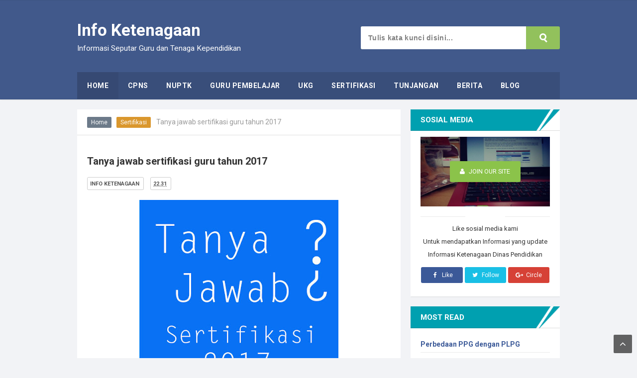

--- FILE ---
content_type: text/html; charset=UTF-8
request_url: http://www.infoketenagaan.com/b/stats?style=BLACK_TRANSPARENT&timeRange=ALL_TIME&token=APq4FmAmYzYGq0L3e-C_6MlmFSxrZoyQ6Rj04tPBwdoCwY8nnLAk-FO5fRFXyfmPviYo8VY2q2fEELGxAnVgyuDk2VYJ9_oA7g
body_size: 264
content:
{"total":1039961,"sparklineOptions":{"backgroundColor":{"fillOpacity":0.1,"fill":"#000000"},"series":[{"areaOpacity":0.3,"color":"#202020"}]},"sparklineData":[[0,66],[1,46],[2,44],[3,47],[4,40],[5,27],[6,43],[7,50],[8,34],[9,67],[10,30],[11,31],[12,98],[13,40],[14,25],[15,62],[16,40],[17,38],[18,49],[19,21],[20,31],[21,27],[22,21],[23,34],[24,44],[25,36],[26,25],[27,42],[28,24],[29,17]],"nextTickMs":1800000}

--- FILE ---
content_type: text/html; charset=utf-8
request_url: https://www.google.com/recaptcha/api2/aframe
body_size: 258
content:
<!DOCTYPE HTML><html><head><meta http-equiv="content-type" content="text/html; charset=UTF-8"></head><body><script nonce="60YqQY3ClBimS3bbaOO_6g">/** Anti-fraud and anti-abuse applications only. See google.com/recaptcha */ try{var clients={'sodar':'https://pagead2.googlesyndication.com/pagead/sodar?'};window.addEventListener("message",function(a){try{if(a.source===window.parent){var b=JSON.parse(a.data);var c=clients[b['id']];if(c){var d=document.createElement('img');d.src=c+b['params']+'&rc='+(localStorage.getItem("rc::a")?sessionStorage.getItem("rc::b"):"");window.document.body.appendChild(d);sessionStorage.setItem("rc::e",parseInt(sessionStorage.getItem("rc::e")||0)+1);localStorage.setItem("rc::h",'1768864962185');}}}catch(b){}});window.parent.postMessage("_grecaptcha_ready", "*");}catch(b){}</script></body></html>

--- FILE ---
content_type: text/javascript; charset=UTF-8
request_url: http://www.infoketenagaan.com/feeds/posts/default/-/Sertifikasi?alt=json-in-script&callback=relpostimgcuplik&max-results=50
body_size: 103200
content:
// API callback
relpostimgcuplik({"version":"1.0","encoding":"UTF-8","feed":{"xmlns":"http://www.w3.org/2005/Atom","xmlns$openSearch":"http://a9.com/-/spec/opensearchrss/1.0/","xmlns$blogger":"http://schemas.google.com/blogger/2008","xmlns$georss":"http://www.georss.org/georss","xmlns$gd":"http://schemas.google.com/g/2005","xmlns$thr":"http://purl.org/syndication/thread/1.0","id":{"$t":"tag:blogger.com,1999:blog-8008764610561790034"},"updated":{"$t":"2025-11-12T08:26:33.366-08:00"},"category":[{"term":"Sertifikasi"},{"term":"TUNJANGAN"},{"term":"NUPTK"},{"term":"Berita"},{"term":"GURU PEMBELAJAR"},{"term":"UKG"},{"term":"CPNS"}],"title":{"type":"text","$t":"Info Ketenagaan"},"subtitle":{"type":"html","$t":"Informasi Seputar Guru dan Tenaga Kependidikan"},"link":[{"rel":"http://schemas.google.com/g/2005#feed","type":"application/atom+xml","href":"http:\/\/www.infoketenagaan.com\/feeds\/posts\/default"},{"rel":"self","type":"application/atom+xml","href":"http:\/\/www.blogger.com\/feeds\/8008764610561790034\/posts\/default\/-\/Sertifikasi?alt=json-in-script\u0026max-results=50"},{"rel":"alternate","type":"text/html","href":"http:\/\/www.infoketenagaan.com\/search\/label\/Sertifikasi"},{"rel":"hub","href":"http://pubsubhubbub.appspot.com/"}],"author":[{"name":{"$t":"info ketenagaan"},"uri":{"$t":"http:\/\/www.blogger.com\/profile\/05687180658099391995"},"email":{"$t":"noreply@blogger.com"},"gd$image":{"rel":"http://schemas.google.com/g/2005#thumbnail","width":"16","height":"16","src":"https:\/\/img1.blogblog.com\/img\/b16-rounded.gif"}}],"generator":{"version":"7.00","uri":"http://www.blogger.com","$t":"Blogger"},"openSearch$totalResults":{"$t":"31"},"openSearch$startIndex":{"$t":"1"},"openSearch$itemsPerPage":{"$t":"50"},"entry":[{"id":{"$t":"tag:blogger.com,1999:blog-8008764610561790034.post-2688756036532245616"},"published":{"$t":"2022-02-16T17:00:00.001-08:00"},"updated":{"$t":"2022-02-16T17:00:00.143-08:00"},"category":[{"scheme":"http://www.blogger.com/atom/ns#","term":"Sertifikasi"}],"title":{"type":"text","$t":"Syarat PPG Dalam Jabatan 2022"},"content":{"type":"html","$t":"\u003Cp\u003E\u0026nbsp;\u003Cspan style=\"background-color: white; color: #111111; font-family: Arial, \u0026quot;sans-serif\u0026quot;; text-align: justify;\"\u003EBerikut ini syarat\npeserta PPG dalam jabatan 2022\u003C\/span\u003E\u003C\/p\u003E\n\n\u003Cp class=\"MsoNormal\" style=\"line-height: 150%; margin-bottom: .0001pt; margin-bottom: 0cm; text-align: justify;\"\u003E\u003Cspan lang=\"EN-US\" style=\"background: white; color: #111111; font-family: \u0026quot;Arial\u0026quot;,\u0026quot;sans-serif\u0026quot;; mso-ansi-language: EN-US;\"\u003E\u003Co:p\u003E\u0026nbsp;\u003C\/o:p\u003E\u003C\/span\u003E\u003Cspan style=\"background-color: white; color: #111111; font-family: Arial, \u0026quot;sans-serif\u0026quot;;\"\u003E1. Guru dilingkungan\nKementerian Pendidikan, Kebudayaan, Riset dan Teknologi yang belum mengikuti\nprogram sertifikasi guru\u003C\/span\u003E\u003C\/p\u003E\n\n\u003Cp class=\"MsoNormal\" style=\"line-height: 150%; margin-bottom: .0001pt; margin-bottom: 0cm; text-align: justify;\"\u003E\u003Cspan lang=\"EN-US\" style=\"background: white; color: #111111; font-family: \u0026quot;Arial\u0026quot;,\u0026quot;sans-serif\u0026quot;; mso-ansi-language: EN-US;\"\u003E2. Terdaftar pada\nDAPODIK (data pokok Pendidikan) Kemdikbud Ristek Dikti\u003Co:p\u003E\u003C\/o:p\u003E\u003C\/span\u003E\u003C\/p\u003E\n\n\u003Cp class=\"MsoNormal\" style=\"line-height: 150%; margin-bottom: .0001pt; margin-bottom: 0cm; text-align: justify;\"\u003E\u003Cspan lang=\"EN-US\" style=\"background: white; color: #111111; font-family: \u0026quot;Arial\u0026quot;,\u0026quot;sans-serif\u0026quot;; mso-ansi-language: EN-US;\"\u003E3. Memiliki NUPTK (Nomor\nUnik Pendidik dan Tenaga Kependidikan)\u003Co:p\u003E\u003C\/o:p\u003E\u003C\/span\u003E\u003C\/p\u003E\n\n\u003Cp class=\"MsoNormal\" style=\"line-height: 150%; margin-bottom: .0001pt; margin-bottom: 0cm; text-align: justify;\"\u003E\u003Cspan lang=\"EN-US\" style=\"background: white; color: #111111; font-family: \u0026quot;Arial\u0026quot;,\u0026quot;sans-serif\u0026quot;; mso-ansi-language: EN-US;\"\u003E4. telah diangkat\nmenjadi guru sampai dengan 1 Januari 2019\u003Co:p\u003E\u003C\/o:p\u003E\u003C\/span\u003E\u003C\/p\u003E\n\n\u003Cp class=\"MsoNormal\" style=\"line-height: 150%; margin-bottom: .0001pt; margin-bottom: 0cm; text-align: justify;\"\u003E\u003Cspan lang=\"EN-US\" style=\"background: white; color: #111111; font-family: \u0026quot;Arial\u0026quot;,\u0026quot;sans-serif\u0026quot;; mso-ansi-language: EN-US;\"\u003E5. memiliki kualifikasi\nS-1\/D-IV yang linier dengan pilihan bidang studi PPG yang akan diikuti\u003Co:p\u003E\u003C\/o:p\u003E\u003C\/span\u003E\u003C\/p\u003E\n\n\u003Cp class=\"MsoNormal\" style=\"line-height: 150%; margin-bottom: .0001pt; margin-bottom: 0cm; text-align: justify;\"\u003E\u003Cspan lang=\"EN-US\" style=\"background: white; color: #111111; font-family: \u0026quot;Arial\u0026quot;,\u0026quot;sans-serif\u0026quot;; mso-ansi-language: EN-US;\"\u003E6. Aktif Mengajar\nselama 2 tahun terakhir\u003Co:p\u003E\u003C\/o:p\u003E\u003C\/span\u003E\u003C\/p\u003E\n\n\u003Cp class=\"MsoNormal\" style=\"line-height: 150%; margin-bottom: .0001pt; margin-bottom: 0cm; text-align: justify;\"\u003E\u003Cspan lang=\"EN-US\" style=\"background: white; color: #111111; font-family: \u0026quot;Arial\u0026quot;,\u0026quot;sans-serif\u0026quot;; mso-ansi-language: EN-US;\"\u003E7. Berusia setinggi –\ntingginya 58 tahun dihitung sampai dengan tanggal 31 Desember 2022\u003Co:p\u003E\u003C\/o:p\u003E\u003C\/span\u003E\u003C\/p\u003E\n\n\u003Cp class=\"MsoNormal\" style=\"line-height: 150%; margin-bottom: .0001pt; margin-bottom: 0cm; text-align: justify;\"\u003E\u003Cspan lang=\"EN-US\" style=\"background: white; color: #111111; font-family: \u0026quot;Arial\u0026quot;,\u0026quot;sans-serif\u0026quot;; mso-ansi-language: EN-US;\"\u003E8. Sehat jasmani dan\nrohani\u003Co:p\u003E\u003C\/o:p\u003E\u003C\/span\u003E\u003C\/p\u003E\n\n\u003Cp class=\"MsoNormal\" style=\"line-height: 150%; margin-bottom: .0001pt; margin-bottom: 0cm; text-align: justify;\"\u003E\u003Cspan lang=\"EN-US\" style=\"background: white; color: #111111; font-family: \u0026quot;Arial\u0026quot;,\u0026quot;sans-serif\u0026quot;; mso-ansi-language: EN-US;\"\u003E9. Bebas narkotika,\npsikotropika dan zat adiktif lainya (NAPZA)\u003Co:p\u003E\u003C\/o:p\u003E\u003C\/span\u003E\u003C\/p\u003E\n\n\u003Cp class=\"MsoNormal\" style=\"line-height: 150%; margin-bottom: .0001pt; margin-bottom: 0cm; text-align: justify;\"\u003E\u003Cspan lang=\"EN-US\" style=\"background: white; color: #111111; font-family: \u0026quot;Arial\u0026quot;,\u0026quot;sans-serif\u0026quot;; mso-ansi-language: EN-US;\"\u003E10. Berkelakuan baik\u003Co:p\u003E\u003C\/o:p\u003E\u003C\/span\u003E\u003C\/p\u003E\n\n\u003Cp class=\"MsoNormal\" style=\"line-height: 150%; margin-bottom: .0001pt; margin-bottom: 0cm; text-align: justify;\"\u003E\u003Cspan lang=\"EN-US\" style=\"background: white; color: #111111; font-family: \u0026quot;Arial\u0026quot;,\u0026quot;sans-serif\u0026quot;; mso-ansi-language: EN-US;\"\u003E\u003Co:p\u003E\u003Cbr \/\u003E\u003C\/o:p\u003E\u003C\/span\u003E\u003C\/p\u003E\u003Cp class=\"MsoNormal\" style=\"line-height: 150%; margin-bottom: .0001pt; margin-bottom: 0cm; text-align: justify;\"\u003E\u003Cspan lang=\"EN-US\" style=\"background: white; color: #111111; font-family: \u0026quot;Arial\u0026quot;,\u0026quot;sans-serif\u0026quot;; mso-ansi-language: EN-US;\"\u003E\u003Co:p\u003E\u003Ctable align=\"center\" cellpadding=\"0\" cellspacing=\"0\" class=\"tr-caption-container\" style=\"margin-left: auto; margin-right: auto;\"\u003E\u003Ctbody\u003E\u003Ctr\u003E\u003Ctd style=\"text-align: center;\"\u003E\u003Ca href=\"https:\/\/blogger.googleusercontent.com\/img\/a\/AVvXsEgQEK_2676kTyaRBBO5n2Uwg2fKxAocrrgeL7n0ttjuo2nVC3nv7-DijNgCaHLy5AzKZyYuuwMnhERIMOI51ZKrtpywDSpXpQUBpoWtCIksVrboCTsNaom8dnGBfUTs085OqX3BkfwDC4RxeY54L0Rvf16CE7NblUPr7W2m7RHcRolw0qKvy_oj-M4aCQ=s731\" imageanchor=\"1\" style=\"margin-left: auto; margin-right: auto;\"\u003E\u003Cimg alt=\"Syarat PPG dalam Jabatan 2022\" border=\"0\" data-original-height=\"268\" data-original-width=\"731\" height=\"117\" src=\"https:\/\/blogger.googleusercontent.com\/img\/a\/AVvXsEgQEK_2676kTyaRBBO5n2Uwg2fKxAocrrgeL7n0ttjuo2nVC3nv7-DijNgCaHLy5AzKZyYuuwMnhERIMOI51ZKrtpywDSpXpQUBpoWtCIksVrboCTsNaom8dnGBfUTs085OqX3BkfwDC4RxeY54L0Rvf16CE7NblUPr7W2m7RHcRolw0qKvy_oj-M4aCQ=w320-h117\" title=\"Persyaratan Administrasi PPG dalam jabatan 2022\" width=\"320\" \/\u003E\u003C\/a\u003E\u003C\/td\u003E\u003C\/tr\u003E\u003Ctr\u003E\u003Ctd class=\"tr-caption\" style=\"text-align: center;\"\u003ESyarat PPG dalam Jabatan 2022\u003C\/td\u003E\u003C\/tr\u003E\u003C\/tbody\u003E\u003C\/table\u003E\u003Cbr \/\u003E\u0026nbsp;\u003C\/o:p\u003E\u003C\/span\u003E\u003C\/p\u003E\u003Cp class=\"MsoNormal\" style=\"line-height: 150%; margin-bottom: .0001pt; margin-bottom: 0cm; text-align: justify;\"\u003E\u003Cspan style=\"background-color: white; color: #111111; font-family: Arial, \u0026quot;sans-serif\u0026quot;;\"\u003EPersyaratan\nAdministrasi PPG Dalam Jabatan 2022\u003C\/span\u003E\u003C\/p\u003E\n\n\u003Cp class=\"MsoNormal\" style=\"line-height: 150%; margin-bottom: .0001pt; margin-bottom: 0cm; text-align: justify;\"\u003E\u003Cspan lang=\"EN-US\" style=\"background: white; color: #111111; font-family: \u0026quot;Arial\u0026quot;,\u0026quot;sans-serif\u0026quot;; mso-ansi-language: EN-US;\"\u003E1. Hasil scan ijasah\nS-1\/D-IV ( asli\/fotokopi legalisir Perguruan ) bagi mahasiswa yang memiliki\nijasah S-1 dari luar negeri harus melampirkan surat penyetaraan dari Ditjen\nDikti\u003Co:p\u003E\u003C\/o:p\u003E\u003C\/span\u003E\u003C\/p\u003E\n\n\u003Cp class=\"MsoNormal\" style=\"line-height: 150%; margin-bottom: .0001pt; margin-bottom: 0cm; text-align: justify;\"\u003E\u003Cspan lang=\"EN-US\" style=\"background: white; color: #111111; font-family: \u0026quot;Arial\u0026quot;,\u0026quot;sans-serif\u0026quot;; mso-ansi-language: EN-US;\"\u003E2. Hasil scan SK\npengangkatan Pertama sebagai guru (asli \/ fotokopi legalisir Dinas Pendidikan\nProvinsi \/ Kabupaten \/ Kota )\u003Co:p\u003E\u003C\/o:p\u003E\u003C\/span\u003E\u003C\/p\u003E\n\n\u003Cp class=\"MsoNormal\" style=\"line-height: 150%; margin-bottom: .0001pt; margin-bottom: 0cm; text-align: justify;\"\u003E\u003Cspan lang=\"EN-US\" style=\"background: white; color: #111111; font-family: \u0026quot;Arial\u0026quot;,\u0026quot;sans-serif\u0026quot;; mso-ansi-language: EN-US;\"\u003E3. Hasil scan SK\nkenaikan pangkat terakhir bagi guru PNS (asli \/ fotokopi legalisir) sedangkan\nuntuk Guru Non PNS menggunakan scan SK pengangkatan (asli \/ fotokopi\nlegalisir)\u003Cspan style=\"mso-spacerun: yes;\"\u003E\u0026nbsp; \u003C\/span\u003E2 tahun terakhir (2020\/2021\ndan 2021\/2022). Ketentuan legalisasi:\u003Co:p\u003E\u003C\/o:p\u003E\u003C\/span\u003E\u003C\/p\u003E\n\n\u003Cp class=\"MsoNormal\" style=\"line-height: 150%; margin-bottom: .0001pt; margin-bottom: 0cm; text-align: justify;\"\u003E\u003Cspan lang=\"EN-US\" style=\"background: white; color: #111111; font-family: \u0026quot;Arial\u0026quot;,\u0026quot;sans-serif\u0026quot;; mso-ansi-language: EN-US;\"\u003Ea. PNS : legalisasi\noleh Dinas Pendidikan Prov \/ Kota \/ Kab \/ BKD Dinas Pendidikan Prov \/ Kota \/\nKab \/ BKD \u003Co:p\u003E\u003C\/o:p\u003E\u003C\/span\u003E\u003C\/p\u003E\n\n\u003Cp class=\"MsoNormal\" style=\"line-height: 150%; margin-bottom: .0001pt; margin-bottom: 0cm; text-align: justify;\"\u003E\u003Cspan lang=\"EN-US\" style=\"background: white; color: #111111; font-family: \u0026quot;Arial\u0026quot;,\u0026quot;sans-serif\u0026quot;; mso-ansi-language: EN-US;\"\u003Ec. Guru Tetap yayasan :\nlegalisasi oleh Ketua Yayasan\u003Co:p\u003E\u003C\/o:p\u003E\u003C\/span\u003E\u003C\/p\u003E\n\n\u003Cp class=\"MsoNormal\" style=\"line-height: 150%; margin-bottom: .0001pt; margin-bottom: 0cm; text-align: justify;\"\u003E\u003Cspan lang=\"EN-US\" style=\"background: white; color: #111111; font-family: \u0026quot;Arial\u0026quot;,\u0026quot;sans-serif\u0026quot;; mso-ansi-language: EN-US;\"\u003Ed. Guru Bukan PNS di\nsekolah negeri yang memiliki SK dari Pemerintah daerah atau yang diberi\nwewenang : legalisasi oleh Dinas Pendidikan Prov \/ Kota \/ Kab \/ BKD\u003Co:p\u003E\u003C\/o:p\u003E\u003C\/span\u003E\u003C\/p\u003E\n\n\u003Cp class=\"MsoNormal\" style=\"line-height: 150%; margin-bottom: .0001pt; margin-bottom: 0cm; text-align: justify;\"\u003E\u003Cspan lang=\"EN-US\" style=\"background: white; color: #111111; font-family: \u0026quot;Arial\u0026quot;,\u0026quot;sans-serif\u0026quot;; mso-ansi-language: EN-US;\"\u003Ee. Hasil scan SK\nPembagian tugas mengajar 2 tahun terakhir yaitu tahun ajaran 2020\/2021 dan\n2021\/2022 (asli\/fotokopi legalisasi oleh Kepala Sekolah)\u003Co:p\u003E\u003C\/o:p\u003E\u003C\/span\u003E\u003C\/p\u003E\n\n\u003Cp class=\"MsoNormal\" style=\"line-height: 150%; margin-bottom: .0001pt; margin-bottom: 0cm; text-align: justify;\"\u003E\u003Cspan lang=\"EN-US\" style=\"background: white; color: #111111; font-family: \u0026quot;Arial\u0026quot;,\u0026quot;sans-serif\u0026quot;; mso-ansi-language: EN-US;\"\u003E5. Hasil scan pakta\nintegritas yang ditandatangani dan dibubuhi materai 10.000\u003Co:p\u003E\u003C\/o:p\u003E\u003C\/span\u003E\u003C\/p\u003E"},"link":[{"rel":"replies","type":"application/atom+xml","href":"http:\/\/www.infoketenagaan.com\/feeds\/2688756036532245616\/comments\/default","title":"Posting Komentar"},{"rel":"replies","type":"text/html","href":"http:\/\/www.infoketenagaan.com\/2022\/02\/syarat-ppg-dalam-jabatan-2022.html#comment-form","title":"0 Komentar"},{"rel":"edit","type":"application/atom+xml","href":"http:\/\/www.blogger.com\/feeds\/8008764610561790034\/posts\/default\/2688756036532245616"},{"rel":"self","type":"application/atom+xml","href":"http:\/\/www.blogger.com\/feeds\/8008764610561790034\/posts\/default\/2688756036532245616"},{"rel":"alternate","type":"text/html","href":"http:\/\/www.infoketenagaan.com\/2022\/02\/syarat-ppg-dalam-jabatan-2022.html","title":"Syarat PPG Dalam Jabatan 2022"}],"author":[{"name":{"$t":"info ketenagaan"},"uri":{"$t":"http:\/\/www.blogger.com\/profile\/05687180658099391995"},"email":{"$t":"noreply@blogger.com"},"gd$image":{"rel":"http://schemas.google.com/g/2005#thumbnail","width":"16","height":"16","src":"https:\/\/img1.blogblog.com\/img\/b16-rounded.gif"}}],"media$thumbnail":{"xmlns$media":"http://search.yahoo.com/mrss/","url":"https:\/\/blogger.googleusercontent.com\/img\/a\/AVvXsEgQEK_2676kTyaRBBO5n2Uwg2fKxAocrrgeL7n0ttjuo2nVC3nv7-DijNgCaHLy5AzKZyYuuwMnhERIMOI51ZKrtpywDSpXpQUBpoWtCIksVrboCTsNaom8dnGBfUTs085OqX3BkfwDC4RxeY54L0Rvf16CE7NblUPr7W2m7RHcRolw0qKvy_oj-M4aCQ=s72-w320-h117-c","height":"72","width":"72"},"thr$total":{"$t":"0"}},{"id":{"$t":"tag:blogger.com,1999:blog-8008764610561790034.post-1763159763063071137"},"published":{"$t":"2022-02-15T05:33:00.002-08:00"},"updated":{"$t":"2022-02-15T07:21:01.651-08:00"},"category":[{"scheme":"http://www.blogger.com/atom/ns#","term":"Sertifikasi"}],"title":{"type":"text","$t":"Pendaftaran dan Seleksi Pendidikan Profesi Guru (PPG) Dalam Jabatan Tahun 2022 resmi dibuka"},"content":{"type":"html","$t":"\u003Cp\u003E\u003C\/p\u003E\u003Cp class=\"MsoNormal\" style=\"line-height: 150%; margin-bottom: 0cm; text-align: justify;\"\u003E\u003Cspan face=\"\u0026quot;Arial\u0026quot;,\u0026quot;sans-serif\u0026quot;\" lang=\"EN-US\" style=\"background: white; color: #111111; mso-ansi-language: EN-US;\"\u003EBerdasarkan Informasi yang\nada di website resmi PPG dalam jabatan tahun 2022 \u003Ca href=\"https:\/\/ppg.kemdikbud.go.id\/\"\u003Ehttps:\/\/ppg.kemdikbud.go.id\/\u003C\/a\u003E, pendaftaran\ndan seleksi administrasi PPG dalam jabatan tahun 2022 resmi dibuka pada tanggal\n12 Februari 2022. Setelah sebelumnya di umumkan pada tanggal 10 Februari 2022\nbahwa \u003Cspan style=\"mso-spacerun: yes;\"\u003E\u0026nbsp;\u003C\/span\u003Epelaksanaan PPG dalam jabatan\ntahun 2022 resmi ditunda.\u003Co:p\u003E\u003C\/o:p\u003E\u003C\/span\u003E\u003C\/p\u003E\n\n\u003Cp class=\"MsoNormal\" style=\"line-height: 150%; margin-bottom: 0cm; text-align: justify;\"\u003E\u003Cspan face=\"\u0026quot;Arial\u0026quot;,\u0026quot;sans-serif\u0026quot;\" lang=\"EN-US\" style=\"background: white; color: #111111; mso-ansi-language: EN-US;\"\u003EAlhamdulillah Akhirnya\npelaksaaan PPG dalam jabatan tahun 2022 resmi dibuka, momen ini merupakan momen\nyang sangat dinanti oleh bapak ibu guru seluruh Indonesia untuk mengikuti proses sertifikasi guru tahun 2022.\u003Co:p\u003E\u003C\/o:p\u003E\u003C\/span\u003E\u003C\/p\u003E\n\n\u003Cp class=\"MsoNormal\" style=\"line-height: 150%; margin-bottom: 0cm; text-align: justify;\"\u003E\u003Cspan lang=\"EN-US\" style=\"mso-ansi-language: EN-US;\"\u003E\u003Co:p\u003E\u0026nbsp;\u003C\/o:p\u003E\u003C\/span\u003E\u003C\/p\u003E\u003Cp class=\"MsoNormal\" style=\"line-height: 150%; margin-bottom: 0cm; text-align: justify;\"\u003EBerikut hasil tangkapan layar yang ada di website resmi PPG dalam jabatan di alamat\u0026nbsp;\u003Ca href=\"https:\/\/ppg.kemdikbud.go.id\/\" style=\"font-family: Arial, \u0026quot;sans-serif\u0026quot;;\"\u003Ehttps:\/\/ppg.kemdikbud.go.id\/\u003C\/a\u003E\u003Cbr \/\u003E\u003Cspan lang=\"EN-US\" style=\"mso-ansi-language: EN-US;\"\u003E\u003Co:p\u003E\u003C\/o:p\u003E\u003C\/span\u003E\u003C\/p\u003E\u003Ctable align=\"center\" cellpadding=\"0\" cellspacing=\"0\" class=\"tr-caption-container\" style=\"margin-left: auto; margin-right: auto;\"\u003E\u003Ctbody\u003E\u003Ctr\u003E\u003Ctd style=\"text-align: center;\"\u003E\u003Ca href=\"https:\/\/blogger.googleusercontent.com\/img\/a\/AVvXsEjFyAd2nLyKEo4OmRI_NDc6DXqRLeUPUV8QAV6eDBHtj7u_MaLMqbsBCA_p8AzOPuGIutxghmu_yC_iKqeFnikit_xcTYA7r5oMEZBSHxDTw3IA9i80vHTLaTRfWealL0NMmm8wSA3RxdAHYZMwPIifJ-vepOZZ_rk-PpBDbk1KJaUGsJTU_F1QVyIk_w=s542\" style=\"margin-left: auto; margin-right: auto;\"\u003E\u003Cimg alt=\"PPG Dalam Jabatan tahun 2022 resmi dibuka\" border=\"0\" data-original-height=\"515\" data-original-width=\"542\" height=\"304\" src=\"https:\/\/blogger.googleusercontent.com\/img\/a\/AVvXsEjFyAd2nLyKEo4OmRI_NDc6DXqRLeUPUV8QAV6eDBHtj7u_MaLMqbsBCA_p8AzOPuGIutxghmu_yC_iKqeFnikit_xcTYA7r5oMEZBSHxDTw3IA9i80vHTLaTRfWealL0NMmm8wSA3RxdAHYZMwPIifJ-vepOZZ_rk-PpBDbk1KJaUGsJTU_F1QVyIk_w=w320-h304\" title=\"Pendaftaran PPG Dalam Jabatan tahun 2022\" width=\"320\" \/\u003E\u003C\/a\u003E\u003C\/td\u003E\u003C\/tr\u003E\u003Ctr\u003E\u003Ctd class=\"tr-caption\" style=\"text-align: center;\"\u003EPPG Dalam Jabatan tahun 2022 resmi dibuka\u003C\/td\u003E\u003C\/tr\u003E\u003C\/tbody\u003E\u003C\/table\u003E\u003Cp\u003E\u003C\/p\u003E\n\n\u003Cp class=\"MsoNormal\" style=\"line-height: 150%; margin-bottom: 0cm; text-align: justify;\"\u003E\u003Cspan face=\"\u0026quot;Arial\u0026quot;,\u0026quot;sans-serif\u0026quot;\" style=\"background: white; color: #111111;\"\u003EBerdasarkan\u003C\/span\u003E\u003Cspan face=\"\u0026quot;Arial\u0026quot;,\u0026quot;sans-serif\u0026quot;\" lang=\"EN-US\" style=\"background: white; color: #111111; mso-ansi-language: EN-US;\"\u003E pada\u003C\/span\u003E\u003Cspan face=\"\u0026quot;Arial\u0026quot;,\u0026quot;sans-serif\u0026quot;\" style=\"background: white; color: #111111;\"\u003E Peraturan Pemerintah Nomor 19 Tahun 2017\ntentang Perubahan Peraturan Pemerintah Nomor 74 Tahun 2008 tentang Guru,\u003C\/span\u003E\u003Cspan face=\"\u0026quot;Arial\u0026quot;,\u0026quot;sans-serif\u0026quot;\" style=\"background: white; color: #111111; mso-ansi-language: EN-US;\"\u003E \u003C\/span\u003E\u003Cspan face=\"\u0026quot;Arial\u0026quot;,\u0026quot;sans-serif\u0026quot;\" style=\"background: white; color: #111111;\"\u003EKementerian Pendidikan, Kebudayaan, Riset, dan\nTeknologi \u003C\/span\u003E\u003Cspan face=\"\u0026quot;Arial\u0026quot;,\u0026quot;sans-serif\u0026quot;\" lang=\"EN-US\" style=\"background: white; color: #111111; mso-ansi-language: EN-US;\"\u003Emelalui \u003C\/span\u003E\u003Cspan face=\"\u0026quot;Arial\u0026quot;,\u0026quot;sans-serif\u0026quot;\" style=\"background: white; color: #111111;\"\u003EDirektorat\nPendidikan Profesi Guru, Direktorat Jenderal Guru dan Tenaga Kependidikan membuka\npendaftaran dan seleksi administrasi Pendidikan Profesi Guru (PPG) Dalam\nJabatan untuk pelaksanaan tahun 2022.\u003C\/span\u003E\u003Cspan face=\"\u0026quot;Arial\u0026quot;,\u0026quot;sans-serif\u0026quot;\" style=\"background: white; color: #111111; mso-ansi-language: EN-US;\"\u003E \u003Cspan lang=\"EN-US\"\u003E\u003Co:p\u003E\u003C\/o:p\u003E\u003C\/span\u003E\u003C\/span\u003E\u003C\/p\u003E\n\n\u003Cp class=\"MsoNormal\" style=\"line-height: 150%; margin-bottom: 0cm; text-align: justify;\"\u003E\u003Cspan face=\"\u0026quot;Arial\u0026quot;,\u0026quot;sans-serif\u0026quot;\" lang=\"EN-US\" style=\"background: white; color: #111111; mso-ansi-language: EN-US;\"\u003E\u003Co:p\u003E\u0026nbsp;\u003C\/o:p\u003E\u003C\/span\u003E\u003C\/p\u003E\n\n\u003Cp class=\"MsoNormal\" style=\"line-height: 150%; margin-bottom: 0cm; text-align: justify;\"\u003E\u003Cspan face=\"\u0026quot;Arial\u0026quot;,\u0026quot;sans-serif\u0026quot;\" lang=\"EN-US\" style=\"background: white; color: #111111; mso-ansi-language: EN-US;\"\u003EInformasi apa yang\nperlu di pahami oleh calon peserta PPG dalam Jabatan tahun 2022 ?\u003Co:p\u003E\u003C\/o:p\u003E\u003C\/span\u003E\u003C\/p\u003E\n\n\u003Cp class=\"MsoNormal\" style=\"line-height: 150%; margin-bottom: 0cm; text-align: justify;\"\u003E\u003Cspan face=\"\u0026quot;Arial\u0026quot;,\u0026quot;sans-serif\u0026quot;\" lang=\"EN-US\" style=\"background: white; color: #111111; mso-ansi-language: EN-US;\"\u003EBerikut \u003C\/span\u003E\u003Cspan face=\"\u0026quot;Arial\u0026quot;,\u0026quot;sans-serif\u0026quot;\" style=\"background: white; color: #111111;\"\u003Einformasi\nterkait dengan persiapan pendaftaran dan seleksi administrasi PPG Dalam Jabatan\nTahun 2022\u003C\/span\u003E\u003Cspan face=\"\u0026quot;Arial\u0026quot;,\u0026quot;sans-serif\u0026quot;\" lang=\"EN-US\" style=\"background: white; color: #111111; mso-ansi-language: EN-US;\"\u003E\u003Co:p\u003E\u003C\/o:p\u003E\u003C\/span\u003E\u003C\/p\u003E\n\n\u003Cp class=\"MsoNormal\" style=\"line-height: 150%; margin-bottom: 0cm; text-align: justify;\"\u003E\u003Cspan face=\"\u0026quot;Arial\u0026quot;,\u0026quot;sans-serif\u0026quot;\" lang=\"EN-US\" style=\"background: white; color: #111111; mso-ansi-language: EN-US;\"\u003E1. Data calon peserta\nberdasarkan hasil pemutakhiran DAPODIK (Data Pokok Pendidikan ) tanggal 30\nJanuari 2022\u003Co:p\u003E\u003C\/o:p\u003E\u003C\/span\u003E\u003C\/p\u003E\n\n\u003Cp class=\"MsoNormal\" style=\"line-height: 150%; margin-bottom: 0cm; text-align: justify;\"\u003E\u003Cspan face=\"\u0026quot;Arial\u0026quot;,\u0026quot;sans-serif\u0026quot;\" lang=\"EN-US\" style=\"background: white; color: #111111; mso-ansi-language: EN-US;\"\u003E2. Calon peserta\nterdiri atas 2 kategori yaitu :\u003Co:p\u003E\u003C\/o:p\u003E\u003C\/span\u003E\u003C\/p\u003E\n\n\u003Cp class=\"MsoNormal\" style=\"line-height: 150%; margin-bottom: 0cm; text-align: justify;\"\u003E\u003Cspan face=\"\u0026quot;Arial\u0026quot;,\u0026quot;sans-serif\u0026quot;\" lang=\"EN-US\" style=\"background: white; color: #111111; mso-ansi-language: EN-US;\"\u003E\u003Cspan\u003E\u0026nbsp;\u0026nbsp; \u0026nbsp;\u003C\/span\u003Ea. Guru yang diangkat\nsampai dengan tanggal 31 Desember 2015\u003Co:p\u003E\u003C\/o:p\u003E\u003C\/span\u003E\u003C\/p\u003E\n\n\u003Cp class=\"MsoNormal\" style=\"line-height: 150%; margin-bottom: 0cm; text-align: justify;\"\u003E\u003Cspan face=\"\u0026quot;Arial\u0026quot;,\u0026quot;sans-serif\u0026quot;\" lang=\"EN-US\" style=\"background: white; color: #111111; mso-ansi-language: EN-US;\"\u003E\u003Cspan\u003E\u0026nbsp;\u0026nbsp; \u0026nbsp;\u003C\/span\u003Eb. Guru yang diangkat\nmulai tanggal 1 Januari 2016 sampai dengan 1 Januari 2019\u003Co:p\u003E\u003C\/o:p\u003E\u003C\/span\u003E\u003C\/p\u003E\n\n\u003Cp class=\"MsoNormal\" style=\"line-height: 150%; margin-bottom: 0cm; text-align: justify;\"\u003E\u003Cspan face=\"\u0026quot;Arial\u0026quot;,\u0026quot;sans-serif\u0026quot;\" lang=\"EN-US\" style=\"background: white; color: #111111; mso-ansi-language: EN-US;\"\u003E3. Peserta Program PLPG\nyang terdata belum mengikuti UTN sebanyak 4 kali dan memenuhi syarat dapat\nmengikuti seleksi administrasi PPG dalam jabatan tahun 2022\u003Co:p\u003E\u003C\/o:p\u003E\u003C\/span\u003E\u003C\/p\u003E\n\n\u003Cp class=\"MsoNormal\" style=\"line-height: 150%; margin-bottom: 0cm; text-align: justify;\"\u003E\u003Cspan face=\"\u0026quot;Arial\u0026quot;,\u0026quot;sans-serif\u0026quot;\" lang=\"EN-US\" style=\"background: white; color: #111111; mso-ansi-language: EN-US;\"\u003E4.Calon peserta wajib\nmelakukan pendaftaran melalui alamat website \u003Ca href=\"https:\/\/ppg.kemdikbud.go.id\/\"\u003Ehttps:\/\/ppg.kemdikbud.go.id\/\u003C\/a\u003E\u003Co:p\u003E\u003C\/o:p\u003E\u003C\/span\u003E\u003C\/p\u003E\n\n\u003Cp class=\"MsoNormal\" style=\"line-height: 150%; margin-bottom: 0cm; text-align: justify;\"\u003E\u003Cspan face=\"\u0026quot;Arial\u0026quot;,\u0026quot;sans-serif\u0026quot;\" lang=\"EN-US\" style=\"background: white; color: #111111; mso-ansi-language: EN-US;\"\u003E5. Verifikasi dan\nvalidasi PPG dalam Jabatan tahun 2022 dilakukan untuk melihat linieritas antara\nbidang studi PPG yang dipilih dengan ijasah S-1\/D-IV yang dimiliki serta syarat\nadministrasi lainya.\u003Co:p\u003E\u003C\/o:p\u003E\u003C\/span\u003E\u003C\/p\u003E\n\n\u003Cp class=\"MsoNormal\" style=\"line-height: 150%; margin-bottom: 0cm; text-align: justify;\"\u003E\u003Cspan face=\"\u0026quot;Arial\u0026quot;,\u0026quot;sans-serif\u0026quot;\" lang=\"EN-US\" style=\"background: white; mso-ansi-language: EN-US;\"\u003E\u003Co:p\u003E\u003Cspan style=\"color: #111111;\"\u003E\u0026nbsp;Baca juga : \u003C\/span\u003E\u003Ca href=\"http:\/\/www.infoketenagaan.com\/2017\/11\/perbedaan-ppg-dengan-plpg.html\" target=\"_blank\"\u003E\u003Cspan style=\"color: #2b00fe;\"\u003EPerbedaan PLPG dan PPG\u003C\/span\u003E\u003C\/a\u003E\u003C\/o:p\u003E\u003C\/span\u003E\u003C\/p\u003E\n\n\u003Cp class=\"MsoNormal\" style=\"line-height: 150%; margin-bottom: 0cm; text-align: justify;\"\u003E\u003Cspan face=\"\u0026quot;Arial\u0026quot;,\u0026quot;sans-serif\u0026quot;\" lang=\"EN-US\" style=\"background: white; color: #111111; mso-ansi-language: EN-US;\"\u003ESumber : \u003C\/span\u003E\u003Cspan face=\"\u0026quot;Arial\u0026quot;,\u0026quot;sans-serif\u0026quot;\" style=\"background: white; color: #111111;\"\u003E\u003Ca href=\"http:\/\/ppg.kemdikbud.go.id\"\u003Eppg.kemdikbud.go.id\u003C\/a\u003E\ndan instagram @ppgkemendikbud\u003C\/span\u003E\u003Cspan face=\"\u0026quot;Arial\u0026quot;,\u0026quot;sans-serif\u0026quot;\" lang=\"EN-US\" style=\"background: white; color: #111111; mso-ansi-language: EN-US;\"\u003E\u003Co:p\u003E\u003C\/o:p\u003E\u003C\/span\u003E\u003C\/p\u003E\u003Cbr \/\u003E\u003Cp\u003E\u003C\/p\u003E"},"link":[{"rel":"replies","type":"application/atom+xml","href":"http:\/\/www.infoketenagaan.com\/feeds\/1763159763063071137\/comments\/default","title":"Posting Komentar"},{"rel":"replies","type":"text/html","href":"http:\/\/www.infoketenagaan.com\/2022\/02\/resmi-dibuka-pendaftaran-dan-seleksi.html#comment-form","title":"0 Komentar"},{"rel":"edit","type":"application/atom+xml","href":"http:\/\/www.blogger.com\/feeds\/8008764610561790034\/posts\/default\/1763159763063071137"},{"rel":"self","type":"application/atom+xml","href":"http:\/\/www.blogger.com\/feeds\/8008764610561790034\/posts\/default\/1763159763063071137"},{"rel":"alternate","type":"text/html","href":"http:\/\/www.infoketenagaan.com\/2022\/02\/resmi-dibuka-pendaftaran-dan-seleksi.html","title":"Pendaftaran dan Seleksi Pendidikan Profesi Guru (PPG) Dalam Jabatan Tahun 2022 resmi dibuka"}],"author":[{"name":{"$t":"info ketenagaan"},"uri":{"$t":"http:\/\/www.blogger.com\/profile\/05687180658099391995"},"email":{"$t":"noreply@blogger.com"},"gd$image":{"rel":"http://schemas.google.com/g/2005#thumbnail","width":"16","height":"16","src":"https:\/\/img1.blogblog.com\/img\/b16-rounded.gif"}}],"media$thumbnail":{"xmlns$media":"http://search.yahoo.com/mrss/","url":"https:\/\/blogger.googleusercontent.com\/img\/a\/AVvXsEjFyAd2nLyKEo4OmRI_NDc6DXqRLeUPUV8QAV6eDBHtj7u_MaLMqbsBCA_p8AzOPuGIutxghmu_yC_iKqeFnikit_xcTYA7r5oMEZBSHxDTw3IA9i80vHTLaTRfWealL0NMmm8wSA3RxdAHYZMwPIifJ-vepOZZ_rk-PpBDbk1KJaUGsJTU_F1QVyIk_w=s72-w320-h304-c","height":"72","width":"72"},"thr$total":{"$t":"0"}},{"id":{"$t":"tag:blogger.com,1999:blog-8008764610561790034.post-3215889775664457602"},"published":{"$t":"2018-08-23T01:28:00.001-07:00"},"updated":{"$t":"2018-09-03T21:08:00.003-07:00"},"category":[{"scheme":"http://www.blogger.com/atom/ns#","term":"Sertifikasi"}],"title":{"type":"text","$t":"UTN Ulang Kedua dan Keempat Sertifikasi Guru Tahun 2018"},"content":{"type":"html","$t":"\u003Cdiv class=\"separator\" style=\"clear: both; text-align: center;\"\u003E\n\u003C\/div\u003E\n\u003Cdiv class=\"separator\" style=\"clear: both; text-align: center;\"\u003E\n\u003C\/div\u003E\n\u003Cdiv class=\"MsoNormal\" style=\"text-align: justify;\"\u003E\n\u003C\/div\u003E\n\u003Cdiv class=\"MsoNormal\" style=\"line-height: 150%; margin-bottom: .0001pt; margin-bottom: 0cm;\"\u003E\nSesuai alur pelaksanaan sertifikasi guru melalui pola\nPLPG, ada tahapan pelaksanaan uji kompetensi yang harus dilaksanakan. Uji\nkompetensi ini digunakan untuk mengevaluasi hasil belajar selama PLPG dan juga\nuntuk pengukuran kompetensi guru sebagai pendidik yang professional.\u003C\/div\u003E\n\u003Cdiv class=\"MsoNormal\" style=\"line-height: 150%; margin-bottom: .0001pt; margin-bottom: 0cm; text-align: justify;\"\u003E\n\u003Co:p\u003E\u003C\/o:p\u003E\u003C\/div\u003E\n\u003Cdiv class=\"MsoNormal\" style=\"line-height: 150%; margin-bottom: .0001pt; margin-bottom: 0cm; text-align: justify;\"\u003E\n\u003Cbr \/\u003E\u003C\/div\u003E\n\u003Cdiv class=\"MsoNormal\" style=\"line-height: 150%; margin-bottom: .0001pt; margin-bottom: 0cm; text-align: justify;\"\u003E\nUntuk itu Bagi bapak ibu guru yang belum lulus\nProgram Sertifkasi Guru melalui Pola Pendidikan dan Latihan Profesi Guru (PLPG)\nyang telah dilaksanakan pada tahun 2016 dan 2017, dan juga belum lulus Ujian\nTulis Nasional (UTN) Ulang pertama dan ketiga yang telah dilaksanakan pada\ntanggal 30 Januari sampai dengan 6 februari 2018. Pada Saat ini akan diberikan\nkesempatan untuk mengikuti UTN ulang ke dua dan\u003Cspan style=\"mso-spacerun: yes;\"\u003E\u0026nbsp;\n\u003C\/span\u003Eke empat sertifikasi guru tahun 2018. Secara nasional ada 25.033 guru\nyang belum lulus UTN Ulang 1 dan 3 yang akan mengikuti UTN Ulang ke dua dan ke\nempat . UTN ulang kedua bagi peserta PLPG tahun 2016 sedangkan UTN ulang ke\nempat bagi peserta PLPG 2017.\u003Co:p\u003E\u003C\/o:p\u003E\u003C\/div\u003E\n\u003Cdiv class=\"MsoNormal\" style=\"line-height: 150%; margin-bottom: .0001pt; margin-bottom: 0cm; text-align: justify;\"\u003E\n\u003Cbr \/\u003E\u003C\/div\u003E\n\u003Cdiv class=\"MsoNormal\" style=\"line-height: 150%; margin-bottom: .0001pt; margin-bottom: 0cm; text-align: justify;\"\u003E\nSeperti yang kita ketahui bagi guru yang belum\nlulus\u003Cspan style=\"mso-spacerun: yes;\"\u003E\u0026nbsp;\u003C\/span\u003EUTN setelah PLPG akan di berikan\nkesempatan untuk mengikuti UTN Ulang sebanyak 4 kali selama 2 tahun di tahun\nberikutnya setelah melaksanakan PLPG. Kesempatan tersebut sebanyak 4 kali dalam\nkurun waktu 2 tahun setelah melaksanakan peningkatan secara mandiri. Tujuan\ndari pelaksanaan UTN ulang adalah memberikan kesempatan bagi guru yang tidak\nlulus dalam pelaksanaan UTN sebelumnya untuk mengikuti UTN Ulang kembali\nsehingga dapat memperoleh sertifikat pendidik.\u003Co:p\u003E\u003C\/o:p\u003E\u003C\/div\u003E\n\u003Cdiv class=\"MsoNormal\" style=\"line-height: 150%; margin-bottom: .0001pt; margin-bottom: 0cm; text-align: justify;\"\u003E\n\u003Cbr \/\u003E\u003C\/div\u003E\n\u003Ctable align=\"center\" cellpadding=\"0\" cellspacing=\"0\" class=\"tr-caption-container\" style=\"margin-left: auto; margin-right: auto; text-align: center;\"\u003E\u003Ctbody\u003E\n\u003Ctr\u003E\u003Ctd style=\"text-align: center;\"\u003E\u003Ca href=\"https:\/\/blogger.googleusercontent.com\/img\/b\/R29vZ2xl\/AVvXsEjHvhQywoTUDEvQ_QmjlbF3-BLF2Afc6LTVwRtrxlnpKC-SO-dprNrz_i67ggviFyLgIq50V8rClgb0PFNvB44YBG2T7OjdR7bu7DLaxpqrdDgMVOtnOwW9uToj-r8AgkESaU3pq-ofdt9p\/s1600\/halaman+awal.JPG\" imageanchor=\"1\" style=\"margin-left: auto; margin-right: auto;\"\u003E\u003Cimg alt=\"sergur.id\" border=\"0\" data-original-height=\"423\" data-original-width=\"1149\" height=\"146\" src=\"https:\/\/blogger.googleusercontent.com\/img\/b\/R29vZ2xl\/AVvXsEjHvhQywoTUDEvQ_QmjlbF3-BLF2Afc6LTVwRtrxlnpKC-SO-dprNrz_i67ggviFyLgIq50V8rClgb0PFNvB44YBG2T7OjdR7bu7DLaxpqrdDgMVOtnOwW9uToj-r8AgkESaU3pq-ofdt9p\/s400\/halaman+awal.JPG\" title=\"halaman awal website sergur\" width=\"400\" \/\u003E\u003C\/a\u003E\u003C\/td\u003E\u003C\/tr\u003E\n\u003Ctr\u003E\u003Ctd class=\"tr-caption\" style=\"text-align: center;\"\u003EHalaman awal sergur.id\u003C\/td\u003E\u003C\/tr\u003E\n\u003C\/tbody\u003E\u003C\/table\u003E\n\u003Cdiv class=\"MsoNormal\" style=\"line-height: 150%; margin-bottom: .0001pt; margin-bottom: 0cm; text-align: justify;\"\u003E\n\u003Cbr \/\u003E\n\u003Cb\u003EBaca Juga : \u003Ca href=\"http:\/\/www.infoketenagaan.com\/2018\/01\/pelaksanaan-utn-ulang-1-dan-3.html\" target=\"_blank\"\u003E\u003Cspan style=\"color: blue;\"\u003EPelaksanaan UTN Ulang 1 dan 3 tahun 2018\u003C\/span\u003E\u003C\/a\u003E\u003C\/b\u003E\u003C\/div\u003E\n\u003Cdiv class=\"MsoNormal\" style=\"line-height: 150%; margin-bottom: .0001pt; margin-bottom: 0cm; text-align: justify;\"\u003E\n\u003Cbr \/\u003E\u003C\/div\u003E\n\u003Cdiv class=\"MsoNormal\" style=\"line-height: 150%; margin-bottom: .0001pt; margin-bottom: 0cm; text-align: justify;\"\u003E\nPada tahun 2018 ini akan dilaksanakan UTN ulang ke\ndua dan ke empat yang di jadwalkan mulai tanggal 26 Agustus s.d 31 Agustus 2018\nsecara serentak di seluruh Indonesia. Pelaksanaan UTN ulang ini dilaksanakan\nsecara online menggunakan aplikasi UKG Online yang bertempat di Tempat Uji\nKompetensi (TUK) yang ditunjuk. Pada tahun ini karena jumlah pesertanya lebih\nsedikit, pelaksanaan UTN di beberapa kabupaten kota di gabungkan di kabupaten \/\nKota terdekat. \u003Co:p\u003E\u003C\/o:p\u003E\u003C\/div\u003E\n\u003Cdiv class=\"MsoNormal\" style=\"line-height: 150%; margin-bottom: .0001pt; margin-bottom: 0cm; text-align: justify;\"\u003E\n\u003Cbr \/\u003E\u003C\/div\u003E\n\u003Cdiv class=\"MsoNormal\" style=\"line-height: 150%; margin-bottom: .0001pt; margin-bottom: 0cm; text-align: justify;\"\u003E\nInformasi UTN ulang bisa di lihat di website resmi\nsertifikasi guru : sergur.id, informasi apa aja yang bisa dilihat dalam website\ntersebut? Berikut informasi yang bisa didapat di website sergur.id :\u003Co:p\u003E\u003C\/o:p\u003E\u003C\/div\u003E\n\u003Cdiv class=\"MsoNormal\" style=\"line-height: 150%; margin-bottom: .0001pt; margin-bottom: 0cm; text-align: justify;\"\u003E\n\u003C\/div\u003E\n\u003Col\u003E\n\u003Cli\u003EIdentitas peserta UTN Ulang\u003C\/li\u003E\n\u003Cli\u003ETempat Uji Kompetensi Guru\u003C\/li\u003E\n\u003Cli\u003EJadwal pelaksanaan UTN Ulang : tanggal dan jam\u003C\/li\u003E\n\u003Cli\u003EFitur untuk cetak kartu peserta UTN secara mandiri\u003C\/li\u003E\n\u003C\/ol\u003E\n\u003Co:p\u003E\u003C\/o:p\u003E\u003Cbr \/\u003E\n\u003Cdiv class=\"MsoNormal\" style=\"line-height: 150%; margin-bottom: .0001pt; margin-bottom: 0cm; text-align: justify;\"\u003E\n\u003Co:p\u003E\u003C\/o:p\u003E\u003C\/div\u003E\n\u003Cdiv class=\"MsoNormal\" style=\"line-height: 150%; margin-bottom: .0001pt; margin-bottom: 0cm; text-align: justify;\"\u003E\n\u003Co:p\u003E\u003C\/o:p\u003E\u003C\/div\u003E\n\u003Cdiv class=\"MsoNormal\" style=\"line-height: 150%; margin-bottom: .0001pt; margin-bottom: 0cm; text-align: justify;\"\u003E\n\u003Co:p\u003E\u003C\/o:p\u003E\u003C\/div\u003E\n\u003Cdiv class=\"MsoNormal\" style=\"line-height: 150%; margin-bottom: .0001pt; margin-bottom: 0cm; text-align: justify;\"\u003E\n\u003Cbr \/\u003E\u003C\/div\u003E\n\u003Cdiv class=\"MsoNormal\" style=\"line-height: 150%; margin-bottom: 0.0001pt;\"\u003E\nCara untuk melihat jadwal UTN ulang kedua dan keempat\u003Co:p\u003E\u003C\/o:p\u003E\u003C\/div\u003E\n\u003Cbr \/\u003E\n\u003Cdiv class=\"MsoNormal\" style=\"line-height: 150%; margin-bottom: .0001pt; margin-bottom: 0cm; text-align: justify;\"\u003E\n\u003C\/div\u003E\n1. Buka sergur.id\u003Cbr \/\u003E\n\u003Cdiv class=\"separator\" style=\"clear: both; text-align: center;\"\u003E\n\u003Ca href=\"https:\/\/blogger.googleusercontent.com\/img\/b\/R29vZ2xl\/AVvXsEifXzLzs8StGwl094cX3KYrSQnDUtKc-5cJ8sQUqaQwUMz5SSvR66bN994VBTmwWdICXzYfAybJ2BLRjKpxz6UHMUR4CkY6IxBBNqpBFS6E-AIpDiG4XHYm9vktCQfPiUH0jzKgfSPUUAmK\/s1600\/info+utn.JPG\" imageanchor=\"1\" style=\"margin-left: 1em; margin-right: 1em;\"\u003E\u003Cimg border=\"0\" data-original-height=\"131\" data-original-width=\"1147\" height=\"72\" src=\"https:\/\/blogger.googleusercontent.com\/img\/b\/R29vZ2xl\/AVvXsEifXzLzs8StGwl094cX3KYrSQnDUtKc-5cJ8sQUqaQwUMz5SSvR66bN994VBTmwWdICXzYfAybJ2BLRjKpxz6UHMUR4CkY6IxBBNqpBFS6E-AIpDiG4XHYm9vktCQfPiUH0jzKgfSPUUAmK\/s640\/info+utn.JPG\" width=\"640\" \/\u003E\u003C\/a\u003E\u003C\/div\u003E\n\u003Cdiv\u003E\n\u003Cbr \/\u003E\n\u003Cbr \/\u003E\n2. Pilih menu UTN Ulang 2 dan 4 tahun 2018\u003C\/div\u003E\n\u003Ctable align=\"center\" cellpadding=\"0\" cellspacing=\"0\" class=\"tr-caption-container\" style=\"margin-left: auto; margin-right: auto; text-align: center;\"\u003E\u003Ctbody\u003E\n\u003Ctr\u003E\u003Ctd style=\"text-align: center;\"\u003E\u003Ca href=\"https:\/\/blogger.googleusercontent.com\/img\/b\/R29vZ2xl\/AVvXsEjCs1Y9vj2z6bo4UM7PYlkEWQC4hd6kUFlSHZ-NjAxcbOmlH3gmWyXnk0UOdMdjkrO7KdqBlwgAB39PpRHJ8BApC_OZJE1CV0xSz3yBw2NlqN8DSCLGvRs-vLTxy3-CCsbYnZ1plZ3F9_wf\/s1600\/menu.JPG\" imageanchor=\"1\" style=\"margin-left: auto; margin-right: auto;\"\u003E\u003Cimg alt=\"ujian tulis ulang 2 dan 4\" border=\"0\" data-original-height=\"295\" data-original-width=\"523\" height=\"225\" src=\"https:\/\/blogger.googleusercontent.com\/img\/b\/R29vZ2xl\/AVvXsEjCs1Y9vj2z6bo4UM7PYlkEWQC4hd6kUFlSHZ-NjAxcbOmlH3gmWyXnk0UOdMdjkrO7KdqBlwgAB39PpRHJ8BApC_OZJE1CV0xSz3yBw2NlqN8DSCLGvRs-vLTxy3-CCsbYnZ1plZ3F9_wf\/s400\/menu.JPG\" title=\"menu utn ulang 2 dan 4\" width=\"400\" \/\u003E\u003C\/a\u003E\u003C\/td\u003E\u003C\/tr\u003E\n\u003Ctr\u003E\u003Ctd class=\"tr-caption\" style=\"text-align: center;\"\u003EMenu UTN ulang 2 dan 4\u003C\/td\u003E\u003C\/tr\u003E\n\u003C\/tbody\u003E\u003C\/table\u003E\n\u003Cdiv\u003E\n\u003Cbr \/\u003E\u003C\/div\u003E\n\u003Cdiv\u003E\n\u003Cbr \/\u003E\n3. Muncul halaman pencarian, masukan NUPTK\u003C\/div\u003E\n\u003Ctable align=\"center\" cellpadding=\"0\" cellspacing=\"0\" class=\"tr-caption-container\" style=\"margin-left: auto; margin-right: auto; text-align: center;\"\u003E\u003Ctbody\u003E\n\u003Ctr\u003E\u003Ctd style=\"text-align: center;\"\u003E\u003Ca href=\"https:\/\/blogger.googleusercontent.com\/img\/b\/R29vZ2xl\/AVvXsEgblahSM8ufl6NlUZ1e5xEV5y1s-p4YhBdDDuFUFOLrEhclWiM5Ptc2ayoX8ZlG8wPUhLWqcJtb_mqdUE6HfPfbx9DhVM8bDONCMM_YlTJgOrgymLS_NhkMpYilqm67BfH9TyV7-aF9K5i4\/s1600\/pencarian.JPG\" imageanchor=\"1\" style=\"margin-left: auto; margin-right: auto;\"\u003E\u003Cimg alt=\"link pencarian utn ulang\" border=\"0\" data-original-height=\"211\" data-original-width=\"389\" height=\"216\" src=\"https:\/\/blogger.googleusercontent.com\/img\/b\/R29vZ2xl\/AVvXsEgblahSM8ufl6NlUZ1e5xEV5y1s-p4YhBdDDuFUFOLrEhclWiM5Ptc2ayoX8ZlG8wPUhLWqcJtb_mqdUE6HfPfbx9DhVM8bDONCMM_YlTJgOrgymLS_NhkMpYilqm67BfH9TyV7-aF9K5i4\/s400\/pencarian.JPG\" title=\"Pencarian peserta utn ulang\" width=\"400\" \/\u003E\u003C\/a\u003E\u003C\/td\u003E\u003C\/tr\u003E\n\u003Ctr\u003E\u003Ctd class=\"tr-caption\" style=\"text-align: center;\"\u003EPencarian Informasi Peserta UTN ulang\u003C\/td\u003E\u003C\/tr\u003E\n\u003C\/tbody\u003E\u003C\/table\u003E\n\u003Cdiv\u003E\n\u003Cbr \/\u003E\n4. Masukan NUPTK, lalu klik tombol kaca pembesar\u003C\/div\u003E\n\u003Ctable align=\"center\" cellpadding=\"0\" cellspacing=\"0\" class=\"tr-caption-container\" style=\"margin-left: auto; margin-right: auto; text-align: center;\"\u003E\u003Ctbody\u003E\n\u003Ctr\u003E\u003Ctd style=\"text-align: center;\"\u003E\u003Ca href=\"https:\/\/blogger.googleusercontent.com\/img\/b\/R29vZ2xl\/AVvXsEifq6TAI6IxDABGWvW4JtmuCigSVE0TYbs7kLSxx_VlRv8tFbgwlhq2GHdgE8g4HU1ESZ4w5e59d_8WXJPS8mRYhxw60o3OKkKXLpsTSN7MvuXeKP7eWCp87qE0Jnk4N9ypZo51Uz0X3oNi\/s1600\/cari+nuptk.JPG\" imageanchor=\"1\" style=\"margin-left: auto; margin-right: auto;\"\u003E\u003Cimg alt=\"pencarian NUPTK\" border=\"0\" data-original-height=\"202\" data-original-width=\"383\" height=\"210\" src=\"https:\/\/blogger.googleusercontent.com\/img\/b\/R29vZ2xl\/AVvXsEifq6TAI6IxDABGWvW4JtmuCigSVE0TYbs7kLSxx_VlRv8tFbgwlhq2GHdgE8g4HU1ESZ4w5e59d_8WXJPS8mRYhxw60o3OKkKXLpsTSN7MvuXeKP7eWCp87qE0Jnk4N9ypZo51Uz0X3oNi\/s400\/cari+nuptk.JPG\" title=\"pencarian NUPTK peserta UTN ulang 2 dan 4\" width=\"400\" \/\u003E\u003C\/a\u003E\u003C\/td\u003E\u003C\/tr\u003E\n\u003Ctr\u003E\u003Ctd class=\"tr-caption\" style=\"text-align: center;\"\u003EMasukan NUPTK Peserta UTN ulang 2 dan 4\u003C\/td\u003E\u003C\/tr\u003E\n\u003C\/tbody\u003E\u003C\/table\u003E\n\u003Cdiv\u003E\n\u003Cbr \/\u003E\u003C\/div\u003E\n\u003Cdiv\u003E\n\u003Cbr \/\u003E\n5. Muncul data jadwal UTN Ulang\u003Cbr \/\u003E\n\u003Co:p\u003E\u003C\/o:p\u003E\u003Cbr \/\u003E\n\u003Cdiv class=\"MsoNormal\" style=\"line-height: 150%; margin-bottom: .0001pt; margin-bottom: 0cm; text-align: justify;\"\u003E\n\u003Co:p\u003E\u003C\/o:p\u003E\u003C\/div\u003E\n\u003Cdiv class=\"MsoNormal\" style=\"line-height: 150%; margin-bottom: .0001pt; margin-bottom: 0cm; text-align: justify;\"\u003E\n\u003Co:p\u003E\u003C\/o:p\u003E\u003C\/div\u003E\n\u003Cdiv class=\"MsoNormal\" style=\"line-height: 150%; margin-bottom: .0001pt; margin-bottom: 0cm; text-align: justify;\"\u003E\n\u003Co:p\u003E\u003C\/o:p\u003E\u003C\/div\u003E\n\u003Cdiv class=\"MsoNormal\" style=\"line-height: 150%; margin-bottom: .0001pt; margin-bottom: 0cm; text-align: justify;\"\u003E\n\u003Co:p\u003E\n\n\n\n\n\n\n\n\n\n\u003C\/o:p\u003E\u003C\/div\u003E\n\u003Cdiv class=\"MsoNormal\" style=\"line-height: 150%; margin-bottom: .0001pt; margin-bottom: 0cm; text-align: justify;\"\u003E\n\u003Co:p\u003E\u003C\/o:p\u003E\u003C\/div\u003E\n\u003Cdiv class=\"MsoNormal\" style=\"text-align: justify;\"\u003E\n\u003C\/div\u003E\n\u003Ctable align=\"center\" cellpadding=\"0\" cellspacing=\"0\" class=\"tr-caption-container\" style=\"margin-left: auto; margin-right: auto; text-align: center;\"\u003E\u003Ctbody\u003E\n\u003Ctr\u003E\u003Ctd style=\"text-align: center;\"\u003E\u003Ca href=\"https:\/\/blogger.googleusercontent.com\/img\/b\/R29vZ2xl\/AVvXsEjLEIerMcfo_yQocVQJuRBxHfMVhXn1qwRBHJKIHQsAq6xtBNPb684IEvRxMeoXR3w_-acT2j3YZ0cIDzT1hTQD_I59hHBxFrP_qUvMekS2DlmkOwiQ8ZRqG4wc234nhKWo4RROjRaJM_Vp\/s1600\/hasil+pencarian.JPG\" imageanchor=\"1\" style=\"margin-left: auto; margin-right: auto;\"\u003E\u003Cimg alt=\"Informasi peserta UTN ulang 2 dan 4\" border=\"0\" data-original-height=\"426\" data-original-width=\"1145\" height=\"148\" src=\"https:\/\/blogger.googleusercontent.com\/img\/b\/R29vZ2xl\/AVvXsEjLEIerMcfo_yQocVQJuRBxHfMVhXn1qwRBHJKIHQsAq6xtBNPb684IEvRxMeoXR3w_-acT2j3YZ0cIDzT1hTQD_I59hHBxFrP_qUvMekS2DlmkOwiQ8ZRqG4wc234nhKWo4RROjRaJM_Vp\/s400\/hasil+pencarian.JPG\" title=\"Hasil pencarian peserta UTN ulang 2 dan 4\" width=\"400\" \/\u003E\u003C\/a\u003E\u003C\/td\u003E\u003C\/tr\u003E\n\u003Ctr\u003E\u003Ctd class=\"tr-caption\" style=\"text-align: center;\"\u003EHasil Pencarian Peserta UTN Ulang 2 dan 4\u003C\/td\u003E\u003C\/tr\u003E\n\u003C\/tbody\u003E\u003C\/table\u003E\n\u003Cdiv class=\"MsoNormal\" style=\"line-height: 150%; margin-bottom: .0001pt; margin-bottom: 0cm; text-align: justify;\"\u003E\n\u003Co:p\u003E\u003Cbr \/\u003E\u003C\/o:p\u003E\u003C\/div\u003E\n\u003Cdiv class=\"MsoNormal\" style=\"line-height: 150%; margin-bottom: .0001pt; margin-bottom: 0cm; text-align: justify;\"\u003E\n\u003Co:p\u003E\u003Cbr \/\u003E\u003C\/o:p\u003E\u003C\/div\u003E\n\u003Cdiv class=\"MsoNormal\" style=\"line-height: 150%; margin-bottom: .0001pt; margin-bottom: 0cm; text-align: justify;\"\u003E\nPerhatikan Tempat Uji Kompetensinya, ada kemungkinan\nberbeda dengan tahun sebelumnya, juga ada kemungkinan tempatnya ada di\nkabupaten kota lain pastinya lebih jauh. Perhatikan pula jadwalnya, silakan\ndatang lebih awal agar bisa melakukan persiapan mental dengan baik untuk\nmenghadapi UTN Ulang, diharapkan peserta datang 30 menit sebelum pelaksanaan\nUTN.\u003Co:p\u003E\u003C\/o:p\u003E\u003C\/div\u003E\n\u003Cdiv class=\"MsoNormal\" style=\"line-height: 150%; margin-bottom: .0001pt; margin-bottom: 0cm; text-align: justify;\"\u003E\n\u003Cbr \/\u003E\u003C\/div\u003E\n\u003Cdiv class=\"MsoNormal\" style=\"line-height: 150%; margin-bottom: .0001pt; margin-bottom: 0cm; text-align: justify;\"\u003E\nFitur yang lain adalah fasilitas untuk cetak kartu\npeserta UTN ulang secara mandiri. Seperti UTN ulang sebelumnya, disediakan\nfitur untuk cetak kartu peserta secara mandiri, fitur ini bisa dilakukan pada\ntanggal 24 sampai dengan 26 Agustus 2018.\u003Co:p\u003E\u003C\/o:p\u003E\u003C\/div\u003E\n\u003Cdiv class=\"MsoNormal\" style=\"line-height: 150%; margin-bottom: .0001pt; margin-bottom: 0cm; text-align: justify;\"\u003E\n\u003Cbr \/\u003E\u003C\/div\u003E\n\u003Cdiv class=\"MsoNormal\" style=\"line-height: 150%; margin-bottom: .0001pt; margin-bottom: 0cm; text-align: justify;\"\u003E\nPersyaratan yang harus dibawa oleh peserta UTN ulang\nadalah : \u003Co:p\u003E\u003C\/o:p\u003E\u003C\/div\u003E\n\u003Cdiv class=\"MsoNormal\" style=\"line-height: 150%; margin-bottom: .0001pt; margin-bottom: 0cm; text-align: justify;\"\u003E\n\u003C\/div\u003E\n\u003Col\u003E\n\u003Cli\u003EKartu peserta UTN Ulang\u003C\/li\u003E\n\u003Cli\u003EKartu identitas (KTP\/SIM) yang sah dan masih berlaku.\u003C\/li\u003E\n\u003C\/ol\u003E\n\u003Co:p\u003E\u003C\/o:p\u003E\u003Cbr \/\u003E\n\u003Cdiv class=\"MsoNormal\" style=\"line-height: 150%; margin-bottom: .0001pt; margin-bottom: 0cm; text-align: justify;\"\u003E\n\u003Co:p\u003E\u003C\/o:p\u003E\u003C\/div\u003E\n\u003Cdiv class=\"MsoNormal\" style=\"line-height: 150%; margin-bottom: .0001pt; margin-bottom: 0cm; text-align: justify;\"\u003E\n\u003Cbr \/\u003E\u003C\/div\u003E\n\u003Cdiv class=\"MsoNormal\" style=\"line-height: 150%; margin-bottom: .0001pt; margin-bottom: 0cm; text-align: justify;\"\u003E\nTata cara mengikuti UTN Ulang :\u003Co:p\u003E\u003C\/o:p\u003E\u003C\/div\u003E\n\u003Cdiv class=\"MsoNormal\" style=\"line-height: 150%; margin-bottom: .0001pt; margin-bottom: 0cm; text-align: justify;\"\u003E\n\u003C\/div\u003E\n\u003Col\u003E\n\u003Cli\u003EPeserta mengisi daftar hadir\u003C\/li\u003E\n\u003Cli\u003ELogin di aplikasi UKG Online dengan nomor peserta\nsertifikasi dan NUPTK (ada di kartu peserta)\u003C\/li\u003E\n\u003Cli\u003ELatihan menggunakan sistem UKG Online menggunakan\nsoal latihan\u003C\/li\u003E\n\u003Cli\u003EMengikuti ujian yang sesungguhnya dengan mengakses\nsoal UTN Ulang yang sebenarnya\u003C\/li\u003E\n\u003Cli\u003EWaktu ujian akan tampil di computer dan mulai\nmenghitung mundur saat soal ujian mulai di akses\u003C\/li\u003E\n\u003Cli\u003EMenjawab soal ujian dengan menggunakan mouse atau\nbisa juga menggunakan keyboard dengan menekan tombol A, B, C , atau D sesuai\njawaban yang benar. Untuk pindah ke soal selanjutnya menggunakan tombol spasi.\nUntuk mengganti jawaban bisa menekan tombol A, B, C , atau D sesuai jawaban\nyang benar. Penggantian jawaban tidak mengurangi nilai\u003C\/li\u003E\n\u003Cli\u003ESoal akan tampil satu per satu\u003C\/li\u003E\n\u003Cli\u003EAplikasi UTN Ulang akhir menutup secara otomatis jika\nwaktu habis\u003C\/li\u003E\n\u003Cli\u003EPeserta yang telah menyeleseikan ujian bisa\nmeninggalkan TUK.\u003C\/li\u003E\n\u003C\/ol\u003E\n\u003Co:p\u003E\u003C\/o:p\u003E\u003Cbr \/\u003E\n\u003Cdiv class=\"MsoNormal\" style=\"line-height: 150%; margin-bottom: .0001pt; margin-bottom: 0cm; text-align: justify;\"\u003E\n\u003Co:p\u003E\u003C\/o:p\u003E\u003C\/div\u003E\n\u003Cdiv class=\"MsoNormal\" style=\"line-height: 150%; margin-bottom: .0001pt; margin-bottom: 0cm; text-align: justify;\"\u003E\n\u003Co:p\u003E\u003C\/o:p\u003E\u003C\/div\u003E\n\u003Cdiv class=\"MsoNormal\" style=\"line-height: 150%; margin-bottom: .0001pt; margin-bottom: 0cm; text-align: justify;\"\u003E\n\u003Co:p\u003E\u003C\/o:p\u003E\u003C\/div\u003E\n\u003Cdiv class=\"MsoNormal\" style=\"line-height: 150%; margin-bottom: .0001pt; margin-bottom: 0cm; text-align: justify;\"\u003E\n\u003Co:p\u003E\u003C\/o:p\u003E\u003C\/div\u003E\n\u003Cdiv class=\"MsoNormal\" style=\"line-height: 150%; margin-bottom: .0001pt; margin-bottom: 0cm; text-align: justify;\"\u003E\n\u003Co:p\u003E\u003C\/o:p\u003E\u003C\/div\u003E\n\u003Cdiv class=\"MsoNormal\" style=\"line-height: 150%; margin-bottom: .0001pt; margin-bottom: 0cm; text-align: justify;\"\u003E\n\u003Co:p\u003E\u003C\/o:p\u003E\u003C\/div\u003E\n\u003Cdiv class=\"MsoNormal\" style=\"line-height: 150%; margin-bottom: .0001pt; margin-bottom: 0cm; text-align: justify;\"\u003E\n\u003Co:p\u003E\u003C\/o:p\u003E\u003C\/div\u003E\n\u003Cdiv class=\"MsoNormal\" style=\"line-height: 150%; margin-bottom: .0001pt; margin-bottom: 0cm; text-align: justify;\"\u003E\n\u003Co:p\u003E\u003C\/o:p\u003E\u003C\/div\u003E\n\u003Cdiv class=\"MsoNormal\" style=\"line-height: 150%; margin-bottom: .0001pt; margin-bottom: 0cm; text-align: justify;\"\u003E\n\u003Cbr \/\u003E\u003C\/div\u003E\n\u003Cdiv class=\"MsoNormal\" style=\"line-height: 150%; margin-bottom: .0001pt; margin-bottom: 0cm; text-align: justify;\"\u003E\n\u003Cspan style=\"mso-spacerun: yes;\"\u003E\u0026nbsp;\u003C\/span\u003EDemikian\ninformasi tentang UTN ulang kedua dan keempat sertifikasi guru tahun 2018. Silakan\ndipersiapkan dengan baik agar bisa memperoleh hasil yang maksimal dan sesuai\nyang diharapkan. Semoga\u003Cspan style=\"mso-spacerun: yes;\"\u003E\u0026nbsp; \u003C\/span\u003Epeserta UTN\nulang bisa lulus, terima kasih\u003Co:p\u003E\u003C\/o:p\u003E\u003C\/div\u003E\n\u003Cbr \/\u003E\u003C\/div\u003E\n"},"link":[{"rel":"replies","type":"application/atom+xml","href":"http:\/\/www.infoketenagaan.com\/feeds\/3215889775664457602\/comments\/default","title":"Posting Komentar"},{"rel":"replies","type":"text/html","href":"http:\/\/www.infoketenagaan.com\/2018\/08\/utn-ulang-kedua-dan-keempat-sertifikasi.html#comment-form","title":"0 Komentar"},{"rel":"edit","type":"application/atom+xml","href":"http:\/\/www.blogger.com\/feeds\/8008764610561790034\/posts\/default\/3215889775664457602"},{"rel":"self","type":"application/atom+xml","href":"http:\/\/www.blogger.com\/feeds\/8008764610561790034\/posts\/default\/3215889775664457602"},{"rel":"alternate","type":"text/html","href":"http:\/\/www.infoketenagaan.com\/2018\/08\/utn-ulang-kedua-dan-keempat-sertifikasi.html","title":"UTN Ulang Kedua dan Keempat Sertifikasi Guru Tahun 2018"}],"author":[{"name":{"$t":"info ketenagaan"},"uri":{"$t":"http:\/\/www.blogger.com\/profile\/05687180658099391995"},"email":{"$t":"noreply@blogger.com"},"gd$image":{"rel":"http://schemas.google.com/g/2005#thumbnail","width":"16","height":"16","src":"https:\/\/img1.blogblog.com\/img\/b16-rounded.gif"}}],"media$thumbnail":{"xmlns$media":"http://search.yahoo.com/mrss/","url":"https:\/\/blogger.googleusercontent.com\/img\/b\/R29vZ2xl\/AVvXsEjHvhQywoTUDEvQ_QmjlbF3-BLF2Afc6LTVwRtrxlnpKC-SO-dprNrz_i67ggviFyLgIq50V8rClgb0PFNvB44YBG2T7OjdR7bu7DLaxpqrdDgMVOtnOwW9uToj-r8AgkESaU3pq-ofdt9p\/s72-c\/halaman+awal.JPG","height":"72","width":"72"},"thr$total":{"$t":"0"}},{"id":{"$t":"tag:blogger.com,1999:blog-8008764610561790034.post-9020445280856894111"},"published":{"$t":"2018-05-17T21:30:00.003-07:00"},"updated":{"$t":"2018-09-03T21:34:50.772-07:00"},"category":[{"scheme":"http://www.blogger.com/atom/ns#","term":"Sertifikasi"}],"title":{"type":"text","$t":"Informasi Penetapan Peserta PPG dalam Jabatan Tahun 2018"},"content":{"type":"html","$t":"\u003Co:p\u003E\u003C\/o:p\u003E\u003Cbr \/\u003E\n\u003Cdiv style=\"line-height: 150%; margin-bottom: .0001pt; margin: 0cm;\"\u003E\n\u003Co:p\u003E\u003C\/o:p\u003E\u003C\/div\u003E\n\u003Cdiv style=\"line-height: 150%; margin-bottom: .0001pt; margin: 0cm; text-align: justify;\"\u003E\n\u003Cspan style=\"color: black; font-size: 13.5pt; line-height: 150%;\"\u003EPelaksanaan Pretest \/\nseleksi calon peserta PPG dalam jabatan sudah di laksanakan sebanyak 2 kali.\nYang pertama telah dilaksanakan pada bulan Nopember tahun 2017 dan yang kedua\ntelah dilaksanakan pada tanggal 2 s.d 15 Mei 2018 secara serentak di seluruh Indonesia\nmenggunakan sistem UKG Online di tempat uji kompetensi (TUK). Pada saat ini\npeserta pretest PPG dalam jabatan menunggu hasil dari pretest yang telah\ndilaksanakan. Informasi Penetapan peserta PPG Dalam jabatan tahun 2018 bisa di\nlihat di website resmi sertifikasi guru tahun 2018 di alamat sergur.id\u003Co:p\u003E\u003C\/o:p\u003E\u003C\/span\u003E\u003C\/div\u003E\n\u003Cdiv style=\"line-height: 150%; margin-bottom: .0001pt; margin: 0cm; text-align: justify;\"\u003E\n\u003Cbr \/\u003E\u003C\/div\u003E\n\u003Cdiv style=\"line-height: 150%; margin-bottom: .0001pt; margin: 0cm; text-align: justify;\"\u003E\n\u003Cbr \/\u003E\u003C\/div\u003E\n\u003Ctable align=\"center\" cellpadding=\"0\" cellspacing=\"0\" class=\"tr-caption-container\" style=\"margin-left: auto; margin-right: auto; text-align: center;\"\u003E\u003Ctbody\u003E\n\u003Ctr\u003E\u003Ctd style=\"text-align: center;\"\u003E\u003Ca href=\"https:\/\/blogger.googleusercontent.com\/img\/b\/R29vZ2xl\/AVvXsEip6OjQViYsoIRj6Mf1TcSNi1NCdByiQaGMRUg_wrHuELmn5Abi9Jr66-a2tEWa7EtcDjht8XeLZyLguFfB6S4nzwUocbncfzR7T4xO_HDqZ8Z1_dHDJt4dUn932HDqWcMptA9FKKK4nd8t\/s1600\/info+ppg.jpg\" imageanchor=\"1\" style=\"margin-left: auto; margin-right: auto;\"\u003E\u003Cimg alt=\"penetapan peserta ppg\" border=\"0\" data-original-height=\"500\" data-original-width=\"500\" height=\"320\" src=\"https:\/\/blogger.googleusercontent.com\/img\/b\/R29vZ2xl\/AVvXsEip6OjQViYsoIRj6Mf1TcSNi1NCdByiQaGMRUg_wrHuELmn5Abi9Jr66-a2tEWa7EtcDjht8XeLZyLguFfB6S4nzwUocbncfzR7T4xO_HDqZ8Z1_dHDJt4dUn932HDqWcMptA9FKKK4nd8t\/s320\/info+ppg.jpg\" title=\"info penetapan peserta ppg\" width=\"320\" \/\u003E\u003C\/a\u003E\u003C\/td\u003E\u003C\/tr\u003E\n\u003Ctr\u003E\u003Ctd class=\"tr-caption\" style=\"text-align: center;\"\u003Einfo PPG\u003C\/td\u003E\u003C\/tr\u003E\n\u003C\/tbody\u003E\u003C\/table\u003E\n\u003Cdiv class=\"MsoNormal\" style=\"line-height: 150%; margin-bottom: .0001pt; margin-bottom: 0cm; text-align: justify;\"\u003E\n\u003Cbr \/\u003E\n\u003Cdiv style=\"line-height: 24px; margin: 0cm 0cm 0.0001pt;\"\u003E\n\u003Cspan style=\"font-size: 13.5pt; line-height: 27px;\"\u003EPelaksanaan Pretest PPG dalam Jabatan sudah dilaksanakan sebanyak 2x :\u003Cbr \/\u003E1. Pretest PPG dalam Jabatan tanggal 3 s.d 9 September 2017 =\u0026gt; Hasilnya sudah bisa di lihat di sergur.id\u003C\/span\u003E\u003C\/div\u003E\n\u003Cdiv style=\"line-height: 24px; margin: 0cm 0cm 0.0001pt;\"\u003E\n\u003Cspan style=\"font-size: 13.5pt; line-height: 27px;\"\u003E2.\u0026nbsp;\u003C\/span\u003E\u003Cspan style=\"font-size: 18px;\"\u003EPretest PPG dalam Jabatan t\u003C\/span\u003E\u003Cspan style=\"font-size: 13.5pt;\"\u003Eanggal 2 s.d 15 Mei 2018 =\u0026gt; hasilnya belum bisa dilihat di sergur.id\u003C\/span\u003E\u003Cbr \/\u003E\n\u003Cspan style=\"font-size: 13.5pt;\"\u003E\u003Cbr \/\u003E\u003C\/span\u003E\n\u003Cspan style=\"font-size: 13.5pt;\"\u003ECara Melihat hasil Pretest PPG tahun 2017 :\u003C\/span\u003E\u003Cbr \/\u003E\n\u003Cspan style=\"font-size: 13.5pt;\"\u003E1. Buka sergur.id\u003C\/span\u003E\u003Cbr \/\u003E\n\u003Cspan style=\"font-size: 13.5pt;\"\u003E2. Klik menu\u0026nbsp;Hasil Seleksi Akademik (pretest) tahun 2017 dan Calon peserta PPG 2018\u003C\/span\u003E\u003Cbr \/\u003E\n\u003Ctable align=\"center\" cellpadding=\"0\" cellspacing=\"0\" class=\"tr-caption-container\" style=\"margin-left: auto; margin-right: auto; text-align: center;\"\u003E\u003Ctbody\u003E\n\u003Ctr\u003E\u003Ctd style=\"text-align: center;\"\u003E\u003Ca href=\"https:\/\/blogger.googleusercontent.com\/img\/b\/R29vZ2xl\/AVvXsEjIg8q5myQjo6MxNpy-VxMOyCe2DNS7R0LcqyITMc98KbvGpzEPwySSsDvFtoi-kPZ4bbMLKp6OnTw46i7zwm6rk19AmvbKI6xWiopCAy3D60uP9TzvfzI07sBq4lj_7Pp6p0hkI-7Vqkon\/s1600\/menu+konfirmasi.JPG\" imageanchor=\"1\" style=\"margin-left: auto; margin-right: auto;\"\u003E\u003Cimg border=\"0\" data-original-height=\"115\" data-original-width=\"525\" height=\"87\" src=\"https:\/\/blogger.googleusercontent.com\/img\/b\/R29vZ2xl\/AVvXsEjIg8q5myQjo6MxNpy-VxMOyCe2DNS7R0LcqyITMc98KbvGpzEPwySSsDvFtoi-kPZ4bbMLKp6OnTw46i7zwm6rk19AmvbKI6xWiopCAy3D60uP9TzvfzI07sBq4lj_7Pp6p0hkI-7Vqkon\/s400\/menu+konfirmasi.JPG\" width=\"400\" \/\u003E\u003C\/a\u003E\u003C\/td\u003E\u003C\/tr\u003E\n\u003Ctr\u003E\u003Ctd class=\"tr-caption\" style=\"text-align: center;\"\u003EMenu Cek hasil pretest PPG 2017\u003C\/td\u003E\u003C\/tr\u003E\n\u003C\/tbody\u003E\u003C\/table\u003E\n\u003Cspan style=\"font-size: 13.5pt;\"\u003E\u003Cbr \/\u003E\u003C\/span\u003E\n\u003Cspan style=\"font-size: 13.5pt;\"\u003E3. Tampil menu pencarian data calon peserta\u0026nbsp;\u003C\/span\u003E\u003Cbr \/\u003E\n\u003Ctable align=\"center\" cellpadding=\"0\" cellspacing=\"0\" class=\"tr-caption-container\" style=\"margin-left: auto; margin-right: auto; text-align: center;\"\u003E\u003Ctbody\u003E\n\u003Ctr\u003E\u003Ctd style=\"text-align: center;\"\u003E\u003Ca href=\"https:\/\/blogger.googleusercontent.com\/img\/b\/R29vZ2xl\/AVvXsEijhx1ayyeuTBMWm1uiAAlEoE2ZlkxOXitmNEwaFzm0lAMHYM6bbkFC3ElUIqfAgRKkRYxArmFpLInqFdOHO1KLS0DCvp-YmoHaYb9INwLLpwtfGKQX3HNca03pfAjypkoxEk2Ild6BNlcF\/s1600\/menu+cari.JPG\" imageanchor=\"1\" style=\"margin-left: auto; margin-right: auto;\"\u003E\u003Cimg border=\"0\" data-original-height=\"177\" data-original-width=\"723\" height=\"97\" src=\"https:\/\/blogger.googleusercontent.com\/img\/b\/R29vZ2xl\/AVvXsEijhx1ayyeuTBMWm1uiAAlEoE2ZlkxOXitmNEwaFzm0lAMHYM6bbkFC3ElUIqfAgRKkRYxArmFpLInqFdOHO1KLS0DCvp-YmoHaYb9INwLLpwtfGKQX3HNca03pfAjypkoxEk2Ild6BNlcF\/s400\/menu+cari.JPG\" width=\"400\" \/\u003E\u003C\/a\u003E\u003C\/td\u003E\u003C\/tr\u003E\n\u003Ctr\u003E\u003Ctd class=\"tr-caption\" style=\"text-align: center;\"\u003EMenu Pencarian Hasil Pretest\u003C\/td\u003E\u003C\/tr\u003E\n\u003C\/tbody\u003E\u003C\/table\u003E\n\u003Cspan style=\"font-size: 13.5pt;\"\u003E\u003Cbr \/\u003E\u003C\/span\u003E\n\u003Cspan style=\"font-size: 13.5pt;\"\u003E\u003Cbr \/\u003E\u003C\/span\u003E\n\u003Cspan style=\"font-size: 13.5pt;\"\u003E4. Masukan NUPTK, lalu enter\u0026nbsp;\u003C\/span\u003E\u003Cbr \/\u003E\n\u003Ctable align=\"center\" cellpadding=\"0\" cellspacing=\"0\" class=\"tr-caption-container\" style=\"margin-left: auto; margin-right: auto; text-align: center;\"\u003E\u003Ctbody\u003E\n\u003Ctr\u003E\u003Ctd style=\"text-align: center;\"\u003E\u003Ca href=\"https:\/\/blogger.googleusercontent.com\/img\/b\/R29vZ2xl\/AVvXsEit0lK21yKliKXISuEMIrWRNFILGonrf-g2nz_8Dy2dy3sLcFPPDWzYQJD3WT_oyqj5SXHDCJ7rnbEHBvsqXMmVirFoZhar0zmRAMNn5omQRwGtbcZ3kk1d3if5zKYLRZTN9xSBhbcnUtXt\/s1600\/entri+nuptk.JPG\" imageanchor=\"1\" style=\"margin-left: auto; margin-right: auto;\"\u003E\u003Cimg border=\"0\" data-original-height=\"173\" data-original-width=\"728\" height=\"95\" src=\"https:\/\/blogger.googleusercontent.com\/img\/b\/R29vZ2xl\/AVvXsEit0lK21yKliKXISuEMIrWRNFILGonrf-g2nz_8Dy2dy3sLcFPPDWzYQJD3WT_oyqj5SXHDCJ7rnbEHBvsqXMmVirFoZhar0zmRAMNn5omQRwGtbcZ3kk1d3if5zKYLRZTN9xSBhbcnUtXt\/s400\/entri+nuptk.JPG\" width=\"400\" \/\u003E\u003C\/a\u003E\u003C\/td\u003E\u003C\/tr\u003E\n\u003Ctr\u003E\u003Ctd class=\"tr-caption\" style=\"text-align: center;\"\u003EMasukan NUPTK atau Nomer peserta\u003C\/td\u003E\u003C\/tr\u003E\n\u003C\/tbody\u003E\u003C\/table\u003E\n\u003Cspan style=\"font-size: 13.5pt;\"\u003E\u003Cbr \/\u003E\u003C\/span\u003E\u003Cspan style=\"font-size: 13.5pt;\"\u003E5. Tampil hasilnya\u003C\/span\u003E\u003Cbr \/\u003E\n\u003Cspan style=\"font-size: 13.5pt;\"\u003E\u0026nbsp; \u0026nbsp; a. Hasil seleksi akademik : Lulus dan menjadi peserta tahap 1\u003C\/span\u003E\u003Cbr \/\u003E\n\u003Ctable align=\"center\" cellpadding=\"0\" cellspacing=\"0\" class=\"tr-caption-container\" style=\"margin-left: auto; margin-right: auto; text-align: center;\"\u003E\u003Ctbody\u003E\n\u003Ctr\u003E\u003Ctd style=\"text-align: center;\"\u003E\u003Ca href=\"https:\/\/blogger.googleusercontent.com\/img\/b\/R29vZ2xl\/AVvXsEi8NAqxDFUaUcdOzAlL5YiwIpUHajQcHOdrpZi3XXEe-Sxmk8ZHaZg9pSpXmtHve5hmi-MAZRb9dIo0apxF4b9NvobOtVu0fIa0UPQq7-0f26Wbw04ZFggUwSP_Z34rnZMZmEO6uBoBZRjl\/s1600\/lulus.JPG\" imageanchor=\"1\" style=\"margin-left: auto; margin-right: auto;\"\u003E\u003Cimg alt=\"peserta ppg tahap 1 tahun 2018\" border=\"0\" data-original-height=\"154\" data-original-width=\"429\" height=\"142\" src=\"https:\/\/blogger.googleusercontent.com\/img\/b\/R29vZ2xl\/AVvXsEi8NAqxDFUaUcdOzAlL5YiwIpUHajQcHOdrpZi3XXEe-Sxmk8ZHaZg9pSpXmtHve5hmi-MAZRb9dIo0apxF4b9NvobOtVu0fIa0UPQq7-0f26Wbw04ZFggUwSP_Z34rnZMZmEO6uBoBZRjl\/s400\/lulus.JPG\" title=\"peserta ppg tahap 1\" width=\"400\" \/\u003E\u003C\/a\u003E\u003C\/td\u003E\u003C\/tr\u003E\n\u003Ctr\u003E\u003Ctd class=\"tr-caption\" style=\"text-align: center;\"\u003EHasil Pretest dengan status lulus\u003C\/td\u003E\u003C\/tr\u003E\n\u003C\/tbody\u003E\u003C\/table\u003E\n\u003Cspan style=\"font-size: 13.5pt;\"\u003E\u0026nbsp; \u0026nbsp;Lulus seleksi akademik (pretest) PPG dalam jabatan tahun 2017 dan menjadi peserta PPG dalam jabatan tahun 2018 tahap 1.\u003C\/span\u003E\u003Cbr \/\u003E\n\u003Cspan style=\"font-size: 13.5pt;\"\u003E\u003Cbr \/\u003E\u003C\/span\u003E\u003C\/div\u003E\n\u003Cdiv style=\"line-height: 24px; margin: 0cm 0cm 0.0001pt;\"\u003E\n\u003Cspan style=\"font-size: 13.5pt;\"\u003E\u0026nbsp; \u0026nbsp;b. Hasil seleksi akademik : Lulus, namun menjadi candangan\u003C\/span\u003E\u003Cbr \/\u003E\n\u003Ctable align=\"center\" cellpadding=\"0\" cellspacing=\"0\" class=\"tr-caption-container\" style=\"margin-left: auto; margin-right: auto; text-align: center;\"\u003E\u003Ctbody\u003E\n\u003Ctr\u003E\u003Ctd style=\"text-align: center;\"\u003E\u003Ca href=\"https:\/\/blogger.googleusercontent.com\/img\/b\/R29vZ2xl\/AVvXsEgRk6ySUPapSA6JDUufQ43ZBT_oBq7cbETO5cGRYs55vRwkJkuBLi1KNN0PSuWYoA4ndqIesm6PTYAw7U36vAXVjY_ZMXmcUtFv9aVNAwQIBJGLQANGfVgU2ZI2jOQkQq3LJ4VRsk5pjw9i\/s1600\/cadangan.JPG\" imageanchor=\"1\" style=\"margin-left: auto; margin-right: auto;\"\u003E\u003Cimg alt=\"peserta cadangan ppg\" border=\"0\" data-original-height=\"161\" data-original-width=\"440\" height=\"146\" src=\"https:\/\/blogger.googleusercontent.com\/img\/b\/R29vZ2xl\/AVvXsEgRk6ySUPapSA6JDUufQ43ZBT_oBq7cbETO5cGRYs55vRwkJkuBLi1KNN0PSuWYoA4ndqIesm6PTYAw7U36vAXVjY_ZMXmcUtFv9aVNAwQIBJGLQANGfVgU2ZI2jOQkQq3LJ4VRsk5pjw9i\/s400\/cadangan.JPG\" title=\"peserta cadangan\" width=\"400\" \/\u003E\u003C\/a\u003E\u003C\/td\u003E\u003C\/tr\u003E\n\u003Ctr\u003E\u003Ctd class=\"tr-caption\" style=\"text-align: center;\"\u003EHasil seleksi dengan status cadangan\u003C\/td\u003E\u003C\/tr\u003E\n\u003C\/tbody\u003E\u003C\/table\u003E\n\u003Cspan style=\"font-size: 13.5pt;\"\u003E\u0026nbsp; \u0026nbsp;Lulus seleksi akademik (pretest) PPG dalam jabatan tahun 2017 namun tidak menjadi peserta PPG dalam jabatan tahun 2018 tahap 1. Saat ini menjadi cadangan, pantau terus di sergur.id\u003C\/span\u003E\u003Cbr \/\u003E\n\u003Cspan style=\"font-size: 13.5pt;\"\u003E\u003Cbr \/\u003E\u003C\/span\u003E\n\u003Cspan style=\"font-size: 13.5pt;\"\u003E\u0026nbsp; \u0026nbsp;c. Hasil seleksi akademik : Tidak lulus\u003C\/span\u003E\u003Cbr \/\u003E\n\u003Ctable align=\"center\" cellpadding=\"0\" cellspacing=\"0\" class=\"tr-caption-container\" style=\"margin-left: auto; margin-right: auto; text-align: center;\"\u003E\u003Ctbody\u003E\n\u003Ctr\u003E\u003Ctd style=\"text-align: center;\"\u003E\u003Ca href=\"https:\/\/blogger.googleusercontent.com\/img\/b\/R29vZ2xl\/AVvXsEiWn-pLbUpLaoG23G46mYAgIrwD3KQWTuJBrk8EZmoh-mssbBTEAxkIBMW3T_NDjbeq94eyR-9h8jXU0IKwz_W9uiH0Yt9tVLxSBAGMwChmjTegQMfRV_RJRWX5JM9_qx_fj4tjr-QRK0O4\/s1600\/tidak+lulus.JPG\" imageanchor=\"1\" style=\"margin-left: auto; margin-right: auto;\"\u003E\u003Cimg alt=\"tidak lulus pretest ppg\" border=\"0\" data-original-height=\"164\" data-original-width=\"435\" height=\"150\" src=\"https:\/\/blogger.googleusercontent.com\/img\/b\/R29vZ2xl\/AVvXsEiWn-pLbUpLaoG23G46mYAgIrwD3KQWTuJBrk8EZmoh-mssbBTEAxkIBMW3T_NDjbeq94eyR-9h8jXU0IKwz_W9uiH0Yt9tVLxSBAGMwChmjTegQMfRV_RJRWX5JM9_qx_fj4tjr-QRK0O4\/s400\/tidak+lulus.JPG\" title=\"tidak lulus pretest tahun 2017\" width=\"400\" \/\u003E\u003C\/a\u003E\u003C\/td\u003E\u003C\/tr\u003E\n\u003Ctr\u003E\u003Ctd class=\"tr-caption\" style=\"text-align: center;\"\u003EHasil seleksi dengan status tidak lulus\u003C\/td\u003E\u003C\/tr\u003E\n\u003C\/tbody\u003E\u003C\/table\u003E\n\u003Cspan style=\"font-size: 13.5pt;\"\u003E\u0026nbsp; \u0026nbsp; Tidak lulus\u0026nbsp;\u003C\/span\u003E\u003Cspan style=\"font-size: 18px;\"\u003Eseleksi akademik (pretest) PPG dalam jabatan tahun 2017. Jika ikut pretest PPG tahun 2018, pantau terus di sergur.id\u003C\/span\u003E\u003Cbr \/\u003E\n\u003Cspan style=\"font-size: 13.5pt;\"\u003E\u003Cbr \/\u003E\u003C\/span\u003E\n\u003Cspan style=\"font-size: 13.5pt;\"\u003E\u0026nbsp; d. Data tidak ditemukan\u0026nbsp;\u003C\/span\u003E\u003Cbr \/\u003E\n\u003Ctable align=\"center\" cellpadding=\"0\" cellspacing=\"0\" class=\"tr-caption-container\" style=\"margin-left: auto; margin-right: auto; text-align: center;\"\u003E\u003Ctbody\u003E\n\u003Ctr\u003E\u003Ctd style=\"text-align: center;\"\u003E\u003Ca href=\"https:\/\/blogger.googleusercontent.com\/img\/b\/R29vZ2xl\/AVvXsEipU73pxpjikn1A73_li89Kch8AnhEC2Y5Whm811N9p9SVvkDpUKZ_W5MrF5VOodan41HwZRyrr5S722ghbDq9Sbx_lnnx4wrGegaYni8G0ZUI3bErAN1WrhULkXAoBclP-xJVD6Bkp-ngc\/s1600\/tidak+ditemukan.JPG\" imageanchor=\"1\" style=\"margin-left: auto; margin-right: auto;\"\u003E\u003Cimg border=\"0\" data-original-height=\"217\" data-original-width=\"724\" height=\"118\" src=\"https:\/\/blogger.googleusercontent.com\/img\/b\/R29vZ2xl\/AVvXsEipU73pxpjikn1A73_li89Kch8AnhEC2Y5Whm811N9p9SVvkDpUKZ_W5MrF5VOodan41HwZRyrr5S722ghbDq9Sbx_lnnx4wrGegaYni8G0ZUI3bErAN1WrhULkXAoBclP-xJVD6Bkp-ngc\/s400\/tidak+ditemukan.JPG\" width=\"400\" \/\u003E\u003C\/a\u003E\u003C\/td\u003E\u003C\/tr\u003E\n\u003Ctr\u003E\u003Ctd class=\"tr-caption\" style=\"text-align: center;\"\u003EData tidak ditemukan\u003C\/td\u003E\u003C\/tr\u003E\n\u003C\/tbody\u003E\u003C\/table\u003E\n\u003Cspan style=\"font-size: 13.5pt;\"\u003E\u0026nbsp; \u0026nbsp;Tidak ikut\u0026nbsp;\u003C\/span\u003E\u003Cspan style=\"font-size: 18px;\"\u003Eseleksi akademik (pretest) PPG dalam jabatan tahun 2017.\u0026nbsp;\u003C\/span\u003E\u003Cspan style=\"font-size: 18px;\"\u003EJika ikut pretest PPG tahun 2018, pantau terus di sergur.id\u003C\/span\u003E\u003Cbr \/\u003E\n\u003Cspan style=\"font-size: 13.5pt;\"\u003E\u003Cbr \/\u003E\u003C\/span\u003E\n\u003Cspan style=\"font-size: 13.5pt;\"\u003ESampai saat ini yang sudah di umumkan adalah hasil pretest PPG dalam jabatan yang dilaksankan pada tahun 2017, sedangkan hasil pretest PPG yang dilaksanakan pada bulan Mei 2018 belum di umumkan. Yang masuk peserta tahap 1 adalah \u003Cb\u003Esebagian guru yang lulus pretest pada tahun 2017\u003C\/b\u003E. Jadi peserta pretest PPG tanggal 2 s.d 15 Mei 2018 belum bisa melihat hasilnya. Mohon bersabar dahulu, selalu pantau informasi di sergur.id\u003C\/span\u003E\u003C\/div\u003E\n\u003Cbr \/\u003E\n\u003Cb\u003EBaca juga : \u003Cspan style=\"color: blue;\"\u003E\u003Ca href=\"http:\/\/www.infoketenagaan.com\/2018\/01\/persyaratan-ppg-dalam-jabatan-tahun-2018.html\" target=\"_blank\"\u003EPersyaratan PPG dalam Jabatan Tahun 2018\u003C\/a\u003E\u003C\/span\u003E\u003C\/b\u003E\u003C\/div\u003E\n\u003Cdiv class=\"MsoNormal\" style=\"line-height: 150%; margin-bottom: .0001pt; margin-bottom: 0cm; text-align: justify;\"\u003E\n\u003Cb\u003EBaca juga : \u003Ca href=\"http:\/\/www.infoketenagaan.com\/2018\/02\/pendaftaran-calon-peserta-ppg-dalam.html\" target=\"_blank\"\u003E\u003Cspan style=\"color: blue;\"\u003EPendaftaran pretest PPG dalam jabatan tahun 2018\u003C\/span\u003E\u003C\/a\u003E\u0026nbsp;\u003C\/b\u003E\u003Cb\u003E(sudah lewat batas akhirnya)\u003C\/b\u003E\u003Cbr \/\u003E\n\u003Cdiv class=\"MsoNormal\" style=\"line-height: 24px; margin-bottom: 0cm;\"\u003E\n\u003Co:p\u003E\u003C\/o:p\u003E\u003C\/div\u003E\n\u003Cdiv class=\"MsoNormal\" style=\"line-height: 24px; margin-bottom: 0cm;\"\u003E\n\u003C\/div\u003E\n\u003Cb\u003EBaca juga : \u003Ca href=\"http:\/\/www.infoketenagaan.com\/2018\/03\/perpanjangan-waktu-pendaftaran-ppg.html\" target=\"_blank\"\u003E\u003Cspan style=\"color: blue;\"\u003EPerpanjangan waktu pendaftaran pretest PPG\u003C\/span\u003E\u0026nbsp;\u003C\/a\u003E\u0026nbsp;(sudah lewat batas akhirnya)\u003C\/b\u003E\u003C\/div\u003E\n\u003Cdiv class=\"MsoNormal\" style=\"line-height: 150%; margin-bottom: .0001pt; margin-bottom: 0cm; text-align: justify;\"\u003E\n\u003Co:p\u003E\u003C\/o:p\u003E\u003C\/div\u003E\n\u003Cdiv class=\"MsoNormal\" style=\"line-height: 150%; margin-bottom: .0001pt; margin-bottom: 0cm; text-align: justify;\"\u003E\n\u003Cbr \/\u003E\u003C\/div\u003E\n\u003Cdiv class=\"MsoNormal\" style=\"line-height: 150%; margin-bottom: .0001pt; margin-bottom: 0cm; text-align: justify;\"\u003E\nJumlah sasaran PPG dalam jabatan tahun 2018 sebanyak\n20.000 orang, dengan prioritas yang ditetapkan berdasarkan kriteria sebagai\nberikut :\u003Co:p\u003E\u003C\/o:p\u003E\u003C\/div\u003E\n\u003Cdiv class=\"MsoNormal\" style=\"line-height: 150%; margin-bottom: .0001pt; margin-bottom: 0cm; text-align: justify;\"\u003E\n\u003Cbr \/\u003E\u003C\/div\u003E\n\u003Ctable align=\"center\" cellpadding=\"0\" cellspacing=\"0\" class=\"tr-caption-container\" style=\"margin-left: auto; margin-right: auto; text-align: center;\"\u003E\u003Ctbody\u003E\n\u003Ctr\u003E\u003Ctd style=\"text-align: center;\"\u003E\u003Ca href=\"https:\/\/blogger.googleusercontent.com\/img\/b\/R29vZ2xl\/AVvXsEhId02Mx655nIsoHp89_z1E1YU_G6qOVpylgopKNVRSKF8r2pY_7fwiDstsAlxZmCt3eRhste1kOWrNhkldRBF-Fioi7iJH4bIIYGaIXRWjbH35fqXPJO2M5V7KkhnjwL7mDcd6d4lwFbbX\/s1600\/prioritas.JPG\" imageanchor=\"1\" style=\"margin-left: auto; margin-right: auto;\"\u003E\u003Cimg border=\"0\" data-original-height=\"100\" data-original-width=\"574\" height=\"110\" src=\"https:\/\/blogger.googleusercontent.com\/img\/b\/R29vZ2xl\/AVvXsEhId02Mx655nIsoHp89_z1E1YU_G6qOVpylgopKNVRSKF8r2pY_7fwiDstsAlxZmCt3eRhste1kOWrNhkldRBF-Fioi7iJH4bIIYGaIXRWjbH35fqXPJO2M5V7KkhnjwL7mDcd6d4lwFbbX\/s640\/prioritas.JPG\" width=\"640\" \/\u003E\u003C\/a\u003E\u003C\/td\u003E\u003C\/tr\u003E\n\u003Ctr\u003E\u003Ctd class=\"tr-caption\" style=\"text-align: center;\"\u003EPrioritas Penetapan Peserta PPG dalam Jabatan\u003C\/td\u003E\u003C\/tr\u003E\n\u003C\/tbody\u003E\u003C\/table\u003E\n\u003Cdiv class=\"MsoNormal\" style=\"line-height: 150%; margin-bottom: .0001pt; margin-bottom: 0cm; text-align: justify;\"\u003E\n\u003Cbr \/\u003E\u003C\/div\u003E\n\u003Cdiv class=\"MsoNormal\" style=\"line-height: 150%; margin-bottom: .0001pt; margin-bottom: 0cm; text-align: justify;\"\u003E\nCalon peserta PPG dalam jabatan wajib selalu melihat informasi di sergur.id dan membaca dengan teliti informasi dan ketentuan \/ aturan pelaksanaan PPG dalam jabatan yang meliputi :\u003C\/div\u003E\n\u003Cdiv class=\"MsoNormal\" style=\"line-height: 150%; margin-bottom: .0001pt; margin-bottom: 0cm; text-align: justify;\"\u003E\n1. Pola pelaksanaan PPG dalam Jabatan.\u003C\/div\u003E\n\u003Cdiv class=\"MsoNormal\" style=\"line-height: 150%; margin-bottom: .0001pt; margin-bottom: 0cm; text-align: justify;\"\u003E\n2. Alur regristasi.\u003C\/div\u003E\n\u003Cdiv class=\"MsoNormal\" style=\"line-height: 150%; margin-bottom: .0001pt; margin-bottom: 0cm; text-align: justify;\"\u003E\n3. Biaya PPG dalam jabatan\u003C\/div\u003E\n\u003Cdiv class=\"MsoNormal\" style=\"line-height: 150%; margin-bottom: .0001pt; margin-bottom: 0cm; text-align: justify;\"\u003E\n4. Pengisian identitas diri dan pakta integritas\u003C\/div\u003E\n\u003Cdiv class=\"MsoNormal\" style=\"line-height: 150%; margin-bottom: .0001pt; margin-bottom: 0cm; text-align: justify;\"\u003E\n\u003Cbr \/\u003E\u003C\/div\u003E\n\u003Cdiv class=\"MsoNormal\" style=\"line-height: 150%; margin-bottom: .0001pt; margin-bottom: 0cm; text-align: justify;\"\u003E\nPelaksanaan PPG dalam Jabatan tahun 2018\ndiselenggarakan dalam 2 tahap, bisa dilihat dalam table berikut :\u003Co:p\u003E\u003C\/o:p\u003E\u003C\/div\u003E\n\u003Cdiv class=\"separator\" style=\"clear: both; text-align: center;\"\u003E\n\u003C\/div\u003E\n\u003Cdiv class=\"MsoNormal\" style=\"line-height: 150%; margin-bottom: .0001pt; margin-bottom: 0cm; text-align: justify;\"\u003E\n\u003Ctable align=\"center\" cellpadding=\"0\" cellspacing=\"0\" class=\"tr-caption-container\" style=\"margin-left: auto; margin-right: auto; text-align: center;\"\u003E\u003Ctbody\u003E\n\u003Ctr\u003E\u003Ctd style=\"text-align: center;\"\u003E\u003Ca href=\"https:\/\/blogger.googleusercontent.com\/img\/b\/R29vZ2xl\/AVvXsEjKHS3Aws1sVhyphenhypheneIuIIKMaRYyeuTcGtS-BnT1crRZNYK99Vdl-xwwiDKn5ILsVc3BJOw9kDR44BWogq49tPvQButq0UcVGbSYEsgDeW5O6wF5j-XQKvY3zYTAQCOm7Fem_Lt3IuvRuZgiiO\/s1600\/jadwal+penetapan+peserta+ppg+update.JPG\" imageanchor=\"1\" style=\"margin-left: auto; margin-right: auto;\"\u003E\u003Cimg alt=\"jadwal ppg 2018\" border=\"0\" data-original-height=\"328\" data-original-width=\"1132\" height=\"184\" src=\"https:\/\/blogger.googleusercontent.com\/img\/b\/R29vZ2xl\/AVvXsEjKHS3Aws1sVhyphenhypheneIuIIKMaRYyeuTcGtS-BnT1crRZNYK99Vdl-xwwiDKn5ILsVc3BJOw9kDR44BWogq49tPvQButq0UcVGbSYEsgDeW5O6wF5j-XQKvY3zYTAQCOm7Fem_Lt3IuvRuZgiiO\/s640\/jadwal+penetapan+peserta+ppg+update.JPG\" title=\"jadwal ppg dalam jabatan tahun 2018\" width=\"640\" \/\u003E\u003C\/a\u003E\u003C\/td\u003E\u003C\/tr\u003E\n\u003Ctr\u003E\u003Ctd class=\"tr-caption\" style=\"text-align: center;\"\u003EJadwal PPG dalam Jabatan Tahun 2018\u003C\/td\u003E\u003C\/tr\u003E\n\u003C\/tbody\u003E\u003C\/table\u003E\n\u003Cbr \/\u003E\nPengumuman penetapan peserta dibagi menjadi 2 tahap,\njika guru belum masuk di tahap 1 agar menunggu pengumuman kuota di tahap 2.\u003C\/div\u003E\n\u003Cdiv class=\"MsoNormal\" style=\"line-height: 150%; margin-bottom: .0001pt; margin-bottom: 0cm; text-align: justify;\"\u003E\n\u003Cbr \/\u003E\u003C\/div\u003E\n\u003Cdiv class=\"MsoNormal\" style=\"line-height: 150%; margin-bottom: .0001pt; margin-bottom: 0cm; text-align: justify;\"\u003E\nPengumuman penetapan calon peserta PPG dalam Jabatan dan penempatan ke perguruan tinggi dapat dilihat mulai tanggal 18 Mei 2018 pada pukul 13.00 WIB untuk tahap 1 sedangkan tahap 2 pada tanggal 25 juni 2018. Selanjutnya peserta wajib melakukan konfirmasi dan regristasi peserta dan cadangan melalui website sergur.id yang berakhir pada tanggal 22 Mei 2018. mohon segera lakukan konfirmasi!\u003Cbr \/\u003E\n\u003Cbr \/\u003E\nPada tanggal 23 Mei 2018 sudah ada peserta yang sebelumnya calon peserta cadangan, pada tanggal 23 mei 2018 sudah berubah menjadi calon peserta. Silakan cek di sergur.id. Saat ini peserta cadangan sudah bisa melakukan cetak A1.\u003Cbr \/\u003E\n\u003Cbr \/\u003E\u003C\/div\u003E\n\u003Cdiv class=\"MsoNormal\" style=\"line-height: 150%; margin-bottom: .0001pt; margin-bottom: 0cm; text-align: justify;\"\u003E\nPeserta final akan di umumkan pada tanggal 23 mei 2018 (tahap 1) dan 30 juni 2018 (tahap 2).\u003C\/div\u003E\n\u003Cdiv class=\"MsoNormal\" style=\"line-height: 150%; margin-bottom: .0001pt; margin-bottom: 0cm; text-align: justify;\"\u003E\n\u003Cbr \/\u003E\u003C\/div\u003E\n\u003Cdiv class=\"MsoNormal\" style=\"line-height: 150%; margin-bottom: .0001pt; margin-bottom: 0cm; text-align: justify;\"\u003E\n\u003Co:p\u003E\u003C\/o:p\u003E\u003C\/div\u003E\n\u003Cdiv style=\"text-align: justify;\"\u003E\nKemudian LPMP mengirimkan berkas peserta pada tanggal 24 - 26 mei 2018 (tahap 1).\u003Cbr \/\u003E\nberkas peserta sudah dikirim ke LPMP. (jadi bukan peserta kirim berkas ke LPTK pada tanggal 24 - 26 mei 2018)\u003Cbr \/\u003E\n\u003Cbr \/\u003E\u003C\/div\u003E\n\u003Cdiv style=\"text-align: justify;\"\u003E\nKemudian LPTK akan memverifikasi keabsahan ijasah.\u003C\/div\u003E\n\u003Cdiv style=\"text-align: justify;\"\u003E\n\u003Cbr \/\u003E\u003C\/div\u003E\n\u003Cdiv style=\"text-align: justify;\"\u003E\nTahap selanjutnya adalah pelaksanaan PPG dalam Jabatan tahun 2018. Yang terbagi menjadi 5 tahap :\u003C\/div\u003E\n\u003Cdiv style=\"text-align: justify;\"\u003E\n1. Daring\u003Cbr \/\u003E\n2. Lapor Diri\u003Cbr \/\u003E\n3. Orientasi\u003C\/div\u003E\n\u003Cdiv style=\"text-align: justify;\"\u003E\n4. Workshop\u003C\/div\u003E\n\u003Cdiv style=\"text-align: justify;\"\u003E\n5. PPL\u003C\/div\u003E\n\u003Cdiv style=\"text-align: justify;\"\u003E\n6. Uji Kinerja\u003C\/div\u003E\n\u003Cdiv style=\"text-align: justify;\"\u003E\n7. Uji Pengetahuan\u003Cbr \/\u003E\n\u003Cbr \/\u003E\nFormat A1 dan Pakta Integritas dibawa peserta ke LPTK pada saat proses Lapor Diri tanggal 20 - 23 Agustus 2018.\u0026nbsp;\u003C\/div\u003E\n\u003Cbr \/\u003E\nPembiayaan pelaksanaan PPG dalam jabatan terdiri atas 2 yaitu\u003Cbr \/\u003E\n1. Biaya pendidikan sebesar Rp. 7.500.000,- ditanggung\u0026nbsp; oleh Pemerintah Pusat sebanyak 20.000 orang dan ada 4 Pemerintah daerah yang menganggarkan sebanyak 870 orang.\u003Cbr \/\u003E\n2. Biaya pribadi (biaya transportasi, akomodasi, konsumsi dan biaya pribadi lainya)\u003Cbr \/\u003E\n\u003Cbr \/\u003E\nsemoga informasi ini bisa bermanfaat untuk bapak ibu guru."},"link":[{"rel":"replies","type":"application/atom+xml","href":"http:\/\/www.infoketenagaan.com\/feeds\/9020445280856894111\/comments\/default","title":"Posting Komentar"},{"rel":"replies","type":"text/html","href":"http:\/\/www.infoketenagaan.com\/2018\/05\/informasi-penetapan-peserta-ppg-dalam.html#comment-form","title":"0 Komentar"},{"rel":"edit","type":"application/atom+xml","href":"http:\/\/www.blogger.com\/feeds\/8008764610561790034\/posts\/default\/9020445280856894111"},{"rel":"self","type":"application/atom+xml","href":"http:\/\/www.blogger.com\/feeds\/8008764610561790034\/posts\/default\/9020445280856894111"},{"rel":"alternate","type":"text/html","href":"http:\/\/www.infoketenagaan.com\/2018\/05\/informasi-penetapan-peserta-ppg-dalam.html","title":"Informasi Penetapan Peserta PPG dalam Jabatan Tahun 2018"}],"author":[{"name":{"$t":"info ketenagaan"},"uri":{"$t":"http:\/\/www.blogger.com\/profile\/05687180658099391995"},"email":{"$t":"noreply@blogger.com"},"gd$image":{"rel":"http://schemas.google.com/g/2005#thumbnail","width":"16","height":"16","src":"https:\/\/img1.blogblog.com\/img\/b16-rounded.gif"}}],"media$thumbnail":{"xmlns$media":"http://search.yahoo.com/mrss/","url":"https:\/\/blogger.googleusercontent.com\/img\/b\/R29vZ2xl\/AVvXsEip6OjQViYsoIRj6Mf1TcSNi1NCdByiQaGMRUg_wrHuELmn5Abi9Jr66-a2tEWa7EtcDjht8XeLZyLguFfB6S4nzwUocbncfzR7T4xO_HDqZ8Z1_dHDJt4dUn932HDqWcMptA9FKKK4nd8t\/s72-c\/info+ppg.jpg","height":"72","width":"72"},"thr$total":{"$t":"0"}},{"id":{"$t":"tag:blogger.com,1999:blog-8008764610561790034.post-551115431067580817"},"published":{"$t":"2018-03-08T11:34:00.000-08:00"},"updated":{"$t":"2018-09-03T21:25:13.171-07:00"},"category":[{"scheme":"http://www.blogger.com/atom/ns#","term":"Sertifikasi"}],"title":{"type":"text","$t":"Perpanjangan Waktu Pendaftaran PPG Dalam Jabatan Tahun 2018"},"content":{"type":"html","$t":"\u003Cbr \/\u003E\n\u003Cdiv class=\"MsoNormal\" style=\"line-height: 150%; margin-bottom: .0001pt; margin-bottom: 0cm; text-align: justify;\"\u003E\nApakah bapak ibu guru yang belum sertifikasi \u003Cb style=\"mso-bidi-font-weight: normal;\"\u003Ebelum mendaftar PPG\u003C\/b\u003E dalam jabatan atau\nsudah daftar namun \u003Cb\u003Editolak\u003C\/b\u003E untuk perbaikan namun belum memperbaiki ajuan namun\nwaktu pendaftaran sudah usai? Seperti yang telah kita bahas pada artikel\nsebelumnya. Pendaftaran PPG berakhir pada tanggal 2 Maret 2018.\u003Co:p\u003E\u003C\/o:p\u003E\u003C\/div\u003E\n\u003Cdiv class=\"MsoNormal\" style=\"line-height: 150%; margin-bottom: .0001pt; margin-bottom: 0cm; text-align: justify;\"\u003E\n\u003Cbr \/\u003E\u003C\/div\u003E\n\u003Cdiv class=\"MsoNormal\" style=\"line-height: 150%; margin-bottom: .0001pt; margin-bottom: 0cm; text-align: justify;\"\u003E\nIni merupakan kabar gembira bagi yang belum mendaftar\natau terlambat untuk memperbaiki pengajuan PPG Dalam Jabatan. Dirjen GTK\nKemendikbud telah menerbitkan surat edaran dengan nomor : 5793 \/ B.B4 \/ GT \/\n2018 tanggal 7 Maret 2018 perihal Perpanjangan Waktu Pendaftaran Pretest Calon\nPeserta PPG Dalam Jabatan. \u003Co:p\u003E\u003C\/o:p\u003E\u003C\/div\u003E\n\u003Cdiv class=\"MsoNormal\" style=\"line-height: 150%; margin-bottom: .0001pt; margin-bottom: 0cm; text-align: justify;\"\u003E\n\u003Cbr \/\u003E\u003C\/div\u003E\n\u003Ctable align=\"center\" cellpadding=\"0\" cellspacing=\"0\" class=\"tr-caption-container\" style=\"margin-left: auto; margin-right: auto; text-align: center;\"\u003E\u003Ctbody\u003E\n\u003Ctr\u003E\u003Ctd style=\"text-align: center;\"\u003E\u003Ca href=\"https:\/\/blogger.googleusercontent.com\/img\/b\/R29vZ2xl\/AVvXsEj_QThEB7QX5vLx5iXrhtkuGF3ebmKNq7evQD5AGfdSgJC4G0IjwuO2mloLw4A2u0S29hA35fqrF6DrdRH2WDGUmyYDVF6-C77GdPLIf4OpbBr_UsuGN9LCypq276WROWdZEEf7cB35cB4s\/s1600\/Surat+Perpanjangan+Waktu+Pendaftaran+Pretest+PPG_001.jpg\" imageanchor=\"1\" style=\"margin-left: auto; margin-right: auto;\"\u003E\u003Cimg alt=\"SE Perpanjangan Waktu Pendaftaran PPG dalam jabatan\" border=\"0\" data-original-height=\"1600\" data-original-width=\"1131\" height=\"400\" src=\"https:\/\/blogger.googleusercontent.com\/img\/b\/R29vZ2xl\/AVvXsEj_QThEB7QX5vLx5iXrhtkuGF3ebmKNq7evQD5AGfdSgJC4G0IjwuO2mloLw4A2u0S29hA35fqrF6DrdRH2WDGUmyYDVF6-C77GdPLIf4OpbBr_UsuGN9LCypq276WROWdZEEf7cB35cB4s\/s400\/Surat+Perpanjangan+Waktu+Pendaftaran+Pretest+PPG_001.jpg\" title=\"Surat Edaran Perpanjangan Waktu Pendaftaran PPG dalam Jabatan\" width=\"281\" \/\u003E\u003C\/a\u003E\u003C\/td\u003E\u003C\/tr\u003E\n\u003Ctr\u003E\u003Ctd class=\"tr-caption\" style=\"text-align: center;\"\u003ESurat Edaran Perpanjangan Waktu Pendaftaran PPG Dalam Jabatan\u003C\/td\u003E\u003C\/tr\u003E\n\u003C\/tbody\u003E\u003C\/table\u003E\n\u003Cdiv class=\"MsoNormal\" style=\"line-height: 150%; margin-bottom: .0001pt; margin-bottom: 0cm; text-align: justify;\"\u003E\n\u003Cbr \/\u003E\u003C\/div\u003E\n\u003Cdiv class=\"MsoNormal\" style=\"line-height: 150%; margin-bottom: .0001pt; margin-bottom: 0cm; text-align: justify;\"\u003E\n\u003Cbr \/\u003E\u003C\/div\u003E\n\u003Cdiv class=\"MsoNormal\" style=\"line-height: 150%; margin-bottom: .0001pt; margin-bottom: 0cm; text-align: justify;\"\u003E\nSurat tersebut menindaklanjuti surat sebelumnya dari\ndirjen GTK perihal pendaftaran Calon Peserta PPG dalam jabatan yang isinya\ntentang informasi pendaftaran PPG dalam jabatan, syaratnya, mekanisme\npendaftaran, jadwal, dan tabel liniritas ijasah dengan bidang studi PPG. Dalam jadwal\npada surat tersbut batas akhir pendaftaran PPG dalam jabatan berakhir pada\ntanggal 2 Maret 2018. Dengan mempertimbangkan progres pendaftaran sampai dengan\ntanggal 2 maret 2018 bahwa jumlah guru yang mendaftar masih belum mencapai target yang\ndiharapkan. Bisa dilihat dari masih banyak guru yang belum lulus pretest PPG dalam jabatan pada tahun 2017 yang belum mendaftar ulang.\u003Co:p\u003E\u003C\/o:p\u003E\u003C\/div\u003E\n\u003Cdiv class=\"MsoNormal\" style=\"line-height: 150%; margin-bottom: .0001pt; margin-bottom: 0cm; text-align: justify;\"\u003E\n\u003Cbr \/\u003E\u003C\/div\u003E\n\u003Cdiv class=\"MsoNormal\" style=\"line-height: 150%; margin-bottom: .0001pt; margin-bottom: 0cm; text-align: justify;\"\u003E\nSebelum terbit surat ini saya menerima keluh kesah dan juga pertanyaan yang belum bisa saya jawab pada saat itu. Gimana kalau saya terlambat mendaftar PPG dalam jabatan? Pada saat itu saya jawabnya sabar dulu mari kita tunggu informasi di kemdikbud. Karena di sekolah, dinas pendidikan, LPMP ya mengikuti kebijakan dari kemdikbud.\u003C\/div\u003E\n\u003Cdiv class=\"MsoNormal\" style=\"line-height: 150%; margin-bottom: .0001pt; margin-bottom: 0cm; text-align: justify;\"\u003E\n\u003Cbr \/\u003E\u003C\/div\u003E\n\u003Cdiv class=\"MsoNormal\" style=\"line-height: 150%; margin-bottom: .0001pt; margin-bottom: 0cm; text-align: justify;\"\u003E\nMari kita analisa kira - kira kenapa kemarin ada guru yang belum mendaftar PPG dalam Jabatan atau guru yang terlambat mendaftar PPG dalam jabatan.\u003C\/div\u003E\n\u003Cdiv class=\"MsoNormal\" style=\"line-height: 150%; margin-bottom: .0001pt; margin-bottom: 0cm; text-align: justify;\"\u003E\n\u003Cbr \/\u003E\u003C\/div\u003E\n\u003Cdiv class=\"MsoNormal\" style=\"line-height: 150%; margin-bottom: .0001pt; margin-bottom: 0cm; text-align: justify;\"\u003E\nBeberapa alasan kenapa guru belum mendaftar atau\nbelum memperbaiki ajuan adalah \u003Co:p\u003E\u003C\/o:p\u003E\u003C\/div\u003E\n\u003Cdiv class=\"MsoNormal\" style=\"line-height: 150%; margin-bottom: .0001pt; margin-bottom: 0cm; text-align: justify;\"\u003E\n\u003Cbr \/\u003E\u003C\/div\u003E\n\u003Cdiv class=\"MsoNormal\" style=\"line-height: 150%; margin-bottom: .0001pt; margin-bottom: 0cm; text-align: justify;\"\u003E\na. Guru tidak mengetahui informasi pendaftaran PPG\ndalam jabatan,\u003Co:p\u003E\u003C\/o:p\u003E\u003C\/div\u003E\n\u003Cdiv class=\"MsoNormal\" style=\"line-height: 150%; margin-bottom: .0001pt; margin-bottom: 0cm; text-align: justify;\"\u003E\n\u003Cbr \/\u003E\u003C\/div\u003E\n\u003Cdiv class=\"MsoNormal\" style=\"line-height: 150%; margin-bottom: .0001pt; margin-bottom: 0cm; text-align: justify;\"\u003E\nb. Guru tidak mengetahui batas akhir pendaftaran PPG\ndalam jabatan,\u003Co:p\u003E\u003C\/o:p\u003E\u003C\/div\u003E\n\u003Cdiv class=\"MsoNormal\" style=\"line-height: 150%; margin-bottom: .0001pt; margin-bottom: 0cm; text-align: justify;\"\u003E\n\u003Cbr \/\u003E\u003C\/div\u003E\n\u003Cdiv class=\"MsoNormal\" style=\"line-height: 150%; margin-bottom: .0001pt; margin-bottom: 0cm; text-align: justify;\"\u003E\nc. Guru tidak memantau progres pendaftaran PPG dalam\njabatan, ada yang ditolak, tapi belum memperbaiki pengajuan.\u003Co:p\u003E\u003C\/o:p\u003E\u003C\/div\u003E\n\u003Cdiv class=\"MsoNormal\" style=\"line-height: 150%; margin-bottom: .0001pt; margin-bottom: 0cm; text-align: justify;\"\u003E\n\u003Cbr \/\u003E\u003C\/div\u003E\n\u003Cdiv class=\"MsoNormal\" style=\"line-height: 150%; margin-bottom: .0001pt; margin-bottom: 0cm; text-align: justify;\"\u003E\nd. Guru mendaftar pada batas akhir pendaftaran yaitu\ntanggal\u003Cspan style=\"mso-spacerun: yes;\"\u003E\u0026nbsp; \u003C\/span\u003E2 maret 2018, yang di verifikasi\nLPMP dengan status ditolak untuk perbaikan, namun belum memperbaiki pengajuan\u003Co:p\u003E\u003C\/o:p\u003E\u003C\/div\u003E\n\u003Cdiv class=\"MsoNormal\" style=\"line-height: 150%; margin-bottom: .0001pt; margin-bottom: 0cm; text-align: justify;\"\u003E\n\u003Cbr \/\u003E\u003C\/div\u003E\n\u003Cdiv class=\"MsoNormal\" style=\"line-height: 150%; margin-bottom: .0001pt; margin-bottom: 0cm; text-align: justify;\"\u003E\nDari pengalaman diatas dapat diambil pelajaran\nsebagai berikut :\u003Co:p\u003E\u003C\/o:p\u003E\u003C\/div\u003E\n\u003Cdiv class=\"MsoNormal\" style=\"line-height: 150%; margin-bottom: .0001pt; margin-bottom: 0cm; text-align: justify;\"\u003E\n\u003Cbr \/\u003E\u003C\/div\u003E\n\u003Cdiv class=\"MsoNormal\" style=\"line-height: 150%; margin-bottom: .0001pt; margin-bottom: 0cm; text-align: justify;\"\u003E\n1. Informasi tentang pendaftaran PPG dalam jabatan\nini sangat ramai diperbincangkan. Informasi tentang PPG bisa didapat dari\nbanyak sumber berita, bisa dari Dinas Pendidikan, rekan guru yang lain, website\nresmi dinas, website resmi kemdikbud, blog seperti blog \u003Ca href=\"http:\/\/infoketenagaan.com\/\"\u003Einfoketenagaan.com\u003C\/a\u003E ini,\ndari mesin pencarian google juga sangat banyak artikel yang membahas tentang\nPPG. Saran saya rajin – rajin lah mencari informasi tentang PPG dari banyak\nsumber yang ada. Namun juga perlu di filter mana informasi yang benar, mana\ninformasi yang tidak benar. Hindari informasi yang tidak benar.\u003Co:p\u003E\u003C\/o:p\u003E\u003C\/div\u003E\n\u003Cdiv class=\"MsoNormal\" style=\"line-height: 150%; margin-bottom: .0001pt; margin-bottom: 0cm; text-align: justify;\"\u003E\n\u003Cbr \/\u003E\u003C\/div\u003E\n\u003Cdiv class=\"MsoNormal\" style=\"line-height: 150%; margin-bottom: .0001pt; margin-bottom: 0cm; text-align: justify;\"\u003E\n2. Dinas Pendidikan setempat pasti mengumumkan\ntentang PPG dalam jabatan, selalu pantau informasi dari Dinas Pendidikan\nsetempat.\u003Co:p\u003E\u003C\/o:p\u003E\u003C\/div\u003E\n\u003Cdiv class=\"MsoNormal\" style=\"line-height: 150%; margin-bottom: .0001pt; margin-bottom: 0cm; text-align: justify;\"\u003E\n\u003Cbr \/\u003E\u003C\/div\u003E\n\u003Cdiv class=\"MsoNormal\" style=\"line-height: 150%; margin-bottom: .0001pt; margin-bottom: 0cm; text-align: justify;\"\u003E\n3. Informasi juga bisa di dapatkan dari facebook,\nseperti blog ini jika ada update informasi juga kami update di halaman facebook\nkami, silakan like \u003Ca href=\"http:\/\/fb.me\/infoketenagaan\"\u003Efb.me\/infoketenagaan\u003C\/a\u003E, untuk mendapatkan informasi yang\nupdate yang berkaitan dengan guru.\u003Co:p\u003E\u003C\/o:p\u003E\u003C\/div\u003E\n\u003Cdiv class=\"MsoNormal\" style=\"line-height: 150%; margin-bottom: .0001pt; margin-bottom: 0cm; text-align: justify;\"\u003E\n\u003Cbr \/\u003E\u003C\/div\u003E\n\u003Cdiv class=\"MsoNormal\" style=\"line-height: 150%; margin-bottom: .0001pt; margin-bottom: 0cm; text-align: justify;\"\u003E\n4. Selalu pantau aplikasi \u003Ca href=\"http:\/\/app.simpkb.id\/\" target=\"_blank\"\u003ESIM PKB anda\u003C\/a\u003E. Saya yakin 99\n% guru saat ini sudah menggunakan smartphone. Silakan login d aplikasi SIM PKB,\nsimpan passwordnya biar tidak perlu login lagi. SIM PKB saat ini digunakan\nuntuk banyak keperluan termasuk mengecek info gtk (bisa untuk cek penerbitan SK\nTPG, untuk cek penerbitan SK Insentif), untuk mengecek riwayat capaian UKG,\nuntuk pengelolaan diklat PKB.\u0026nbsp;\u003C\/div\u003E\n\u003Cdiv class=\"MsoNormal\" style=\"line-height: 150%; margin-bottom: .0001pt; margin-bottom: 0cm; text-align: justify;\"\u003E\n\u003Cbr \/\u003E\u003C\/div\u003E\n\u003Cdiv class=\"MsoNormal\" style=\"line-height: 150%; margin-bottom: .0001pt; margin-bottom: 0cm; text-align: justify;\"\u003E\nInformasi yang sangat anda perlukan saat ini\nadalah tentang pendaftaran PPG juga ada di aplikasi SIM PKB, maka selalu login\ndi aplikasi SIM PKB, saran saya jika pada masa pendaftaran PPG ini silakan minimal\n1 x sehari bukan SIM PKB nya secara mandiri tidak meminta bantuan orang lain\nuntuk membuka SIM PKB.\u003Co:p\u003E\u003C\/o:p\u003E\u003C\/div\u003E\n\u003Cdiv class=\"MsoNormal\" style=\"line-height: 150%; margin-bottom: .0001pt; margin-bottom: 0cm; text-align: justify;\"\u003E\n\u003Cbr \/\u003E\u003C\/div\u003E\n\u003Cdiv class=\"MsoNormal\" style=\"line-height: 150%; margin-bottom: .0001pt; margin-bottom: 0cm; text-align: justify;\"\u003E\nKita kembali membahas surat perpanjangan pendaftaran\npretest PPG dalam jabatan, dalam Surat terbaru tersebut disebutkan bahwa waktu\npendaftaran pretest PPG Dalam Jabatan diperpanjang sesuai jadwal berikut :\u003C\/div\u003E\n\u003Cdiv class=\"MsoNormal\" style=\"line-height: 150%; margin-bottom: .0001pt; margin-bottom: 0cm; text-align: justify;\"\u003E\n\u003Cbr \/\u003E\u003C\/div\u003E\n\u003Cdiv class=\"MsoNormal\" style=\"line-height: 150%; margin-bottom: .0001pt; margin-bottom: 0cm; text-align: justify;\"\u003E\n1.\u003Cspan style=\"mso-spacerun: yes;\"\u003E\u0026nbsp; \u003C\/span\u003EPendaftaran\nCalon Peserta Pretest PPG Dalam Jabatan berakhir pada 31 Maret 2018. ( Dilakukan\noleh guru )\u003Co:p\u003E\u003C\/o:p\u003E\u003C\/div\u003E\n\u003Cdiv class=\"MsoNormal\" style=\"line-height: 150%; margin-bottom: .0001pt; margin-bottom: 0cm; text-align: justify;\"\u003E\n\u003Cbr \/\u003E\u003C\/div\u003E\n\u003Cdiv class=\"MsoNormal\" style=\"line-height: 150%; margin-bottom: .0001pt; margin-bottom: 0cm; text-align: justify;\"\u003E\n2. Verifikasi dan Validasi linieritas antara bidang\nstudi PPG dengan ijasah S-1\/D-IV berkahir pada tanggal 6 April 2018. (Dilakukan\noleh LPMP, namun guru wajib memantau di SIM PKB untuk melihat hasil verifikasi )\u003Co:p\u003E\u003C\/o:p\u003E\u003C\/div\u003E\n\u003Cdiv class=\"MsoNormal\" style=\"line-height: 150%; margin-bottom: .0001pt; margin-bottom: 0cm; text-align: justify;\"\u003E\n\u003Cbr \/\u003E\u003C\/div\u003E\n\u003Cdiv class=\"MsoNormal\" style=\"line-height: 150%; margin-bottom: .0001pt; margin-bottom: 0cm; text-align: justify;\"\u003E\n3. Penempatan calon peserta Pretest PPG Dalam Jabatan\nke TUK (Tempat Uji Kompetensi) tanggal 9 – 13 April 2018. (Dilakukan oleh LPMP\natau Dinas )\u003Co:p\u003E\u003C\/o:p\u003E\u003C\/div\u003E\n\u003Cdiv class=\"MsoNormal\" style=\"line-height: 150%; margin-bottom: .0001pt; margin-bottom: 0cm; text-align: justify;\"\u003E\n\u003Cbr \/\u003E\u003C\/div\u003E\n\u003Cdiv class=\"MsoNormal\" style=\"line-height: 150%; margin-bottom: .0001pt; margin-bottom: 0cm; text-align: justify;\"\u003E\n4. Cetak kartu calon peserta PPG dalam jabatan\ntanggal 16 – 20 April 2018. (Dilakukan secara mandiri oleh guru calon peserta\npretest)\u003Co:p\u003E\u003C\/o:p\u003E\u003C\/div\u003E\n\u003Cdiv class=\"MsoNormal\" style=\"line-height: 150%; margin-bottom: .0001pt; margin-bottom: 0cm; text-align: justify;\"\u003E\n\u003Cbr \/\u003E\u003C\/div\u003E\n\u003Cdiv class=\"MsoNormal\" style=\"line-height: 150%; margin-bottom: .0001pt; margin-bottom: 0cm; text-align: justify;\"\u003E\n5. Pelaksanaan Pretest PPG Dalam Jabatan di TUK (Tempat\nUji Kompetensi) tanggal 2 – 15 Mei 2018. (guru wajib mengikuti pretest sesuai\njadwal)\u003Co:p\u003E\u003C\/o:p\u003E\u003C\/div\u003E\n\u003Cdiv class=\"MsoNormal\" style=\"line-height: 150%; margin-bottom: .0001pt; margin-bottom: 0cm; text-align: justify;\"\u003E\n\u003Cbr \/\u003E\u003C\/div\u003E\n\u003Cdiv class=\"MsoNormal\" style=\"line-height: 150%; margin-bottom: .0001pt; margin-bottom: 0cm; text-align: justify;\"\u003E\n\u003Cb\u003EBaca juga :\u0026nbsp;\u003Ca href=\"http:\/\/www.infoketenagaan.com\/2018\/02\/pendaftaran-calon-peserta-ppg-dalam.html\" target=\"_blank\"\u003E\u003Cspan style=\"color: blue;\"\u003ESyarat pendaftaran PPG dalam jabatan tahun 2018\u003C\/span\u003E\u003C\/a\u003E\u003C\/b\u003E\u003C\/div\u003E\n\u003Cbr \/\u003E\n\u003Cdiv class=\"MsoNormal\" style=\"line-height: 24px; margin-bottom: 0.0001pt; text-align: justify;\"\u003E\n\u003Cb\u003E\u003Cbr \/\u003E\u003C\/b\u003E\u003C\/div\u003E\n\u003Cdiv class=\"MsoNormal\" style=\"line-height: 24px; margin-bottom: 0.0001pt; text-align: justify;\"\u003E\n\u003Cb\u003EBaca juga :\u0026nbsp;\u003Ca href=\"http:\/\/www.infoketenagaan.com\/2018\/02\/verifikasi-dan-validasi-ppg-dalam.html\" target=\"_blank\"\u003E\u003Cspan style=\"color: blue;\"\u003EPembahasan\u0026nbsp;Pendaftaran PPG dalam jabatan bagi GTT di sekolah negeri\u003C\/span\u003E\u003C\/a\u003E\u003C\/b\u003E\u003C\/div\u003E\n\u003Cdiv class=\"MsoNormal\" style=\"line-height: 24px; margin-bottom: 0.0001pt; text-align: justify;\"\u003E\n\u003Cb\u003E\u003Cbr \/\u003E\u003C\/b\u003E\u003C\/div\u003E\n\u003Cdiv class=\"MsoNormal\" style=\"line-height: 24px; margin-bottom: 0.0001pt; text-align: justify;\"\u003E\nBapak ibu yang saya hormati, bapak ibu sudah tahu kan\njadwalnya saat ini?\u003C\/div\u003E\n\u003Cbr \/\u003E\n\u003Cdiv class=\"MsoNormal\" style=\"line-height: 150%; margin-bottom: .0001pt; margin-bottom: 0cm; text-align: justify;\"\u003E\n\u003Co:p\u003E\u003C\/o:p\u003E\u003C\/div\u003E\n\u003Cdiv class=\"MsoNormal\" style=\"line-height: 150%; margin-bottom: .0001pt; margin-bottom: 0cm; text-align: justify;\"\u003E\nSegeralah daftar PPG jika memenuhi syarat. Saya harap\ntidak ada lagi yang ketinggalan informasi dalam mendaftar PPG dalam jabatan.\u003Co:p\u003E\u003C\/o:p\u003E\u003C\/div\u003E\n\u003Cdiv class=\"MsoNormal\" style=\"line-height: 150%; margin-bottom: .0001pt; margin-bottom: 0cm; text-align: justify;\"\u003E\n\u003Cbr \/\u003E\u003C\/div\u003E\n\u003Cdiv class=\"MsoNormal\" style=\"line-height: 150%; margin-bottom: .0001pt; margin-bottom: 0cm; text-align: justify;\"\u003E\nBapak ibu sudah tahu kan caranya agar tidak\nketinggalan informasi lagi?\u003Co:p\u003E\u003C\/o:p\u003E\u003C\/div\u003E\n\u003Cdiv class=\"MsoNormal\" style=\"line-height: 150%; margin-bottom: .0001pt; margin-bottom: 0cm; text-align: justify;\"\u003E\nSilakan selalu pantau simpkb,dan cari informasi yang\nbenar tentang PPG dalam jabatan (bukan hoax) . Saya berharap bapak ibu guru\nselalu update informasi secara mandiri tentang informasi yang berguna.\u003Co:p\u003E\u003C\/o:p\u003E\u003C\/div\u003E\n\u003Cdiv class=\"MsoNormal\" style=\"line-height: 150%; margin-bottom: .0001pt; margin-bottom: 0cm; text-align: justify;\"\u003E\n\u003Cbr \/\u003E\u003C\/div\u003E\n\u003Cdiv class=\"MsoNormal\" style=\"line-height: 150%; margin-bottom: .0001pt; margin-bottom: 0cm; text-align: justify;\"\u003E\n\u003Cbr \/\u003E\u003C\/div\u003E\n\u003Cdiv class=\"MsoNormal\" style=\"line-height: 150%; margin-bottom: .0001pt; margin-bottom: 0cm; text-align: justify;\"\u003E\n\u003Cbr \/\u003E\u003C\/div\u003E\n\u003Cdiv class=\"MsoNormal\" style=\"line-height: 150%; margin-bottom: .0001pt; margin-bottom: 0cm; text-align: justify;\"\u003E\nTerima kasih telah membaca artikel ini, semoga bisa\nbermanfaat untuk bapak ibu semuanya.\u003Co:p\u003E\u003C\/o:p\u003E\u003C\/div\u003E\n\u003Cbr \/\u003E"},"link":[{"rel":"replies","type":"application/atom+xml","href":"http:\/\/www.infoketenagaan.com\/feeds\/551115431067580817\/comments\/default","title":"Posting Komentar"},{"rel":"replies","type":"text/html","href":"http:\/\/www.infoketenagaan.com\/2018\/03\/perpanjangan-waktu-pendaftaran-ppg.html#comment-form","title":"0 Komentar"},{"rel":"edit","type":"application/atom+xml","href":"http:\/\/www.blogger.com\/feeds\/8008764610561790034\/posts\/default\/551115431067580817"},{"rel":"self","type":"application/atom+xml","href":"http:\/\/www.blogger.com\/feeds\/8008764610561790034\/posts\/default\/551115431067580817"},{"rel":"alternate","type":"text/html","href":"http:\/\/www.infoketenagaan.com\/2018\/03\/perpanjangan-waktu-pendaftaran-ppg.html","title":"Perpanjangan Waktu Pendaftaran PPG Dalam Jabatan Tahun 2018"}],"author":[{"name":{"$t":"info ketenagaan"},"uri":{"$t":"http:\/\/www.blogger.com\/profile\/05687180658099391995"},"email":{"$t":"noreply@blogger.com"},"gd$image":{"rel":"http://schemas.google.com/g/2005#thumbnail","width":"16","height":"16","src":"https:\/\/img1.blogblog.com\/img\/b16-rounded.gif"}}],"media$thumbnail":{"xmlns$media":"http://search.yahoo.com/mrss/","url":"https:\/\/blogger.googleusercontent.com\/img\/b\/R29vZ2xl\/AVvXsEj_QThEB7QX5vLx5iXrhtkuGF3ebmKNq7evQD5AGfdSgJC4G0IjwuO2mloLw4A2u0S29hA35fqrF6DrdRH2WDGUmyYDVF6-C77GdPLIf4OpbBr_UsuGN9LCypq276WROWdZEEf7cB35cB4s\/s72-c\/Surat+Perpanjangan+Waktu+Pendaftaran+Pretest+PPG_001.jpg","height":"72","width":"72"},"thr$total":{"$t":"0"}},{"id":{"$t":"tag:blogger.com,1999:blog-8008764610561790034.post-1099536086900061423"},"published":{"$t":"2018-02-28T10:37:00.001-08:00"},"updated":{"$t":"2022-02-15T05:44:41.071-08:00"},"category":[{"scheme":"http://www.blogger.com/atom/ns#","term":"Sertifikasi"}],"title":{"type":"text","$t":"Verifikasi dan Validasi PPG dalam Jabatan tahun 2018"},"content":{"type":"html","$t":"\u003Cbr \/\u003E\n\u003Cdiv class=\"MsoNormal\" style=\"line-height: 150%; margin-bottom: 0cm; text-align: justify;\"\u003E\nSaat ini sudah tanggal 2 Maret 2018, tinggal 1 hari\nsaja ini waktu pendaftaran PPG dalam jabatan tahun 2018. Bagi yang sudah daftar\nPPG dalam jabatan, silakan terus pantau di SIM PKB. Yang masih belum daftar silakan\ncermati lagi syarat – syaratnya, jika memang memenuhi syarat pendaftaran\nsilakan daftar untuk mengikuti pretest ppg dalam jabatan.\u003C\/div\u003E\n\u003Cdiv class=\"MsoNormal\" style=\"line-height: 150%; margin-bottom: 0cm; text-align: justify;\"\u003E\n\u003Cbr \/\u003E\u003C\/div\u003E\n\u003Ctable align=\"center\" cellpadding=\"0\" cellspacing=\"0\" class=\"tr-caption-container\" style=\"margin-left: auto; margin-right: auto; text-align: center;\"\u003E\u003Ctbody\u003E\n\u003Ctr\u003E\u003Ctd style=\"text-align: center;\"\u003E\u003Ca href=\"https:\/\/blogger.googleusercontent.com\/img\/b\/R29vZ2xl\/AVvXsEhQLkrsoV90gkqhGWSW6Oh4sk-d9fHecKp3wHE59_I9kOzU92Q0sIyWlsH8r9fQ4xUOxRa22nqrnNLtlSa-sWjNTTexxey9fX5on13eDDaUljByBCRkse4UrhIi1AfZO2stiHIpkzdfkLjk\/s1600\/program+ppg.JPG\" style=\"margin-left: auto; margin-right: auto;\"\u003E\u003Cimg alt=\"Sergur Kemendikbud\" border=\"0\" data-original-height=\"425\" data-original-width=\"404\" height=\"320\" src=\"https:\/\/blogger.googleusercontent.com\/img\/b\/R29vZ2xl\/AVvXsEhQLkrsoV90gkqhGWSW6Oh4sk-d9fHecKp3wHE59_I9kOzU92Q0sIyWlsH8r9fQ4xUOxRa22nqrnNLtlSa-sWjNTTexxey9fX5on13eDDaUljByBCRkse4UrhIi1AfZO2stiHIpkzdfkLjk\/s320\/program+ppg.JPG\" title=\"PPG dalam Jabatan\" width=\"304\" \/\u003E\u003C\/a\u003E\u003C\/td\u003E\u003C\/tr\u003E\n\u003Ctr\u003E\u003Ctd class=\"tr-caption\" style=\"text-align: center;\"\u003EPPG dalam Jabatan\u003C\/td\u003E\u003C\/tr\u003E\n\u003C\/tbody\u003E\u003C\/table\u003E\n\u003Cdiv class=\"MsoNormal\" style=\"line-height: 150%; margin-bottom: 0cm; text-align: justify;\"\u003E\n\u003Cbr \/\u003E\u003C\/div\u003E\n\u003Cdiv class=\"MsoNormal\" style=\"line-height: 150%; margin-bottom: 0cm; text-align: justify;\"\u003E\nBagi yang sudah daftar silakan cek hasil verifikasi\nPPG dalam jabatan yang telah d lakukan oleh LPMP, seperti yang telah kita bahas\npada artikel sebelumnya. Hasil verifikasi itu ada 3 : Diterima, diperbaiki, dan\nditolak.\u003C\/div\u003E\n\u003Cdiv class=\"MsoNormal\" style=\"line-height: 150%; margin-bottom: 0cm; text-align: justify;\"\u003E\n\u003Co:p\u003E\u003C\/o:p\u003E\u003C\/div\u003E\n\u003Cdiv class=\"MsoNormal\" style=\"line-height: 150%; margin-bottom: 0cm; text-align: justify;\"\u003E\n\u003Cbr \/\u003E\u003C\/div\u003E\u003Cdiv class=\"MsoNormal\" style=\"line-height: 150%; margin-bottom: 0cm; text-align: justify;\"\u003E\u003Cb\u003EBaca Juga :\u0026nbsp;\u003Ca href=\"http:\/\/www.infoketenagaan.com\/2022\/02\/resmi-dibuka-pendaftaran-dan-seleksi.html\"\u003E\u003Cspan style=\"color: #2b00fe;\"\u003EPendaftaran PPG dalam jabatan tahun 2022\u003C\/span\u003E\u003C\/a\u003E\u003C\/b\u003E\u003C\/div\u003E\u003Cdiv class=\"MsoNormal\" style=\"line-height: 150%; margin-bottom: 0cm; text-align: justify;\"\u003E\u003Cbr \/\u003E\u003C\/div\u003E\n\u003Cdiv class=\"MsoNormal\" style=\"line-height: 150%; margin-bottom: 0cm; text-align: justify;\"\u003E\nBuat yang sudah “diterima”, silakan persiapkan untuk\npretest dengan baik, agar mendapatkan hasil yang diinginkan. Aamiin.\u003C\/div\u003E\n\u003Ctable align=\"center\" cellpadding=\"0\" cellspacing=\"0\" class=\"tr-caption-container\" style=\"margin-left: auto; margin-right: auto; text-align: center;\"\u003E\u003Ctbody\u003E\n\u003Ctr\u003E\u003Ctd style=\"text-align: center;\"\u003E\u003Ca href=\"https:\/\/blogger.googleusercontent.com\/img\/b\/R29vZ2xl\/AVvXsEg7NDdWqeYs1Bd-yhuqUDN8upZPDqupO11rV0ufaCHs9T_SZ0OJFmwGWG2ytT1WCENSfslb4BETpTy3G2Iq0TC0_D0sg38UvZqghBiu8DLFa5UHi8oUQXx9pLquwCqULHc2ZwvBgLB-MLpN\/s1600\/sudah+disetujui+smp+pgri+1.JPG\" style=\"margin-left: auto; margin-right: auto;\"\u003E\u003Cimg border=\"0\" data-original-height=\"479\" data-original-width=\"1026\" height=\"186\" src=\"https:\/\/blogger.googleusercontent.com\/img\/b\/R29vZ2xl\/AVvXsEg7NDdWqeYs1Bd-yhuqUDN8upZPDqupO11rV0ufaCHs9T_SZ0OJFmwGWG2ytT1WCENSfslb4BETpTy3G2Iq0TC0_D0sg38UvZqghBiu8DLFa5UHi8oUQXx9pLquwCqULHc2ZwvBgLB-MLpN\/s400\/sudah+disetujui+smp+pgri+1.JPG\" width=\"400\" \/\u003E\u003C\/a\u003E\u003C\/td\u003E\u003C\/tr\u003E\n\u003Ctr\u003E\u003Ctd class=\"tr-caption\" style=\"text-align: center;\"\u003EPengjuan PPG telah diterima\u003C\/td\u003E\u003C\/tr\u003E\n\u003C\/tbody\u003E\u003C\/table\u003E\n\u003Cdiv class=\"MsoNormal\" style=\"line-height: 150%; margin-bottom: 0cm; text-align: justify;\"\u003E\n\u003Cbr \/\u003E\u003C\/div\u003E\n\u003Cdiv class=\"MsoNormal\" style=\"line-height: 150%; margin-bottom: 0cm; text-align: justify;\"\u003E\nLalu bagi yang “ditolak”, semoga ada kesempatan yang\nlain.\u003Co:p\u003E\u003C\/o:p\u003E\u003C\/div\u003E\n\u003Cdiv class=\"MsoNormal\" style=\"line-height: 150%; margin-bottom: 0cm; text-align: justify;\"\u003E\n\u003Cbr \/\u003E\u003C\/div\u003E\n\u003Cdiv class=\"MsoNormal\" style=\"line-height: 150%; margin-bottom: 0cm; text-align: justify;\"\u003E\nLalu bagi yang statusnya “Diperbaiki”. SIlakan\nPerbaiki sesuai catatan yang ada dalam di SIM PKB. Ada contoh yang ditolak\nperlu diperbaiki karena scan ijasah bukan asli, atau hasil foto. Itu pasti\nditolak, maka silakan scan ijasah yang asli. Pengalaman yang pendataan pretest\n2017 kemarin, ada yang di verifikasi dengan status ditolak untuk diperbaiki,\ntapi gurunya tidak memperbaiki. Karena tidak selalu pantau di SIM PKB, jadi\nsaran saya selalu pantau info yang ada di SIM PKB.\u003Co:p\u003E\u003C\/o:p\u003E\u003C\/div\u003E\n\u003Ctable align=\"center\" cellpadding=\"0\" cellspacing=\"0\" class=\"tr-caption-container\" style=\"margin-left: auto; margin-right: auto; text-align: center;\"\u003E\u003Ctbody\u003E\n\u003Ctr\u003E\u003Ctd style=\"text-align: center;\"\u003E\u003Ca href=\"https:\/\/blogger.googleusercontent.com\/img\/b\/R29vZ2xl\/AVvXsEhgglj0MKGM4FyXpcUyZWUvwKR6YRJiA74EbHnVIXGcvlG2Q8rbpgO6SQIRn2q37oi5KyRUV4qHs9zMJbfQSmO9sr4mdzrJcHXZ_zb3ZV8nN42-l0qZrj_z5FtiMBNga6EVsSZuGo87n_7e\/s1600\/diperbaiki.JPG\" style=\"margin-left: auto; margin-right: auto;\"\u003E\u003Cimg alt=\"silakan perbaiki ajuan pendaftaran ppg\" border=\"0\" data-original-height=\"567\" data-original-width=\"399\" height=\"320\" src=\"https:\/\/blogger.googleusercontent.com\/img\/b\/R29vZ2xl\/AVvXsEhgglj0MKGM4FyXpcUyZWUvwKR6YRJiA74EbHnVIXGcvlG2Q8rbpgO6SQIRn2q37oi5KyRUV4qHs9zMJbfQSmO9sr4mdzrJcHXZ_zb3ZV8nN42-l0qZrj_z5FtiMBNga6EVsSZuGo87n_7e\/s320\/diperbaiki.JPG\" title=\"ditolak untuk diperbaiki\" width=\"225\" \/\u003E\u003C\/a\u003E\u003C\/td\u003E\u003C\/tr\u003E\n\u003Ctr\u003E\u003Ctd class=\"tr-caption\" style=\"text-align: center;\"\u003EStatus ditolak untuk diperbaiki\u003C\/td\u003E\u003C\/tr\u003E\n\u003C\/tbody\u003E\u003C\/table\u003E\n\u003Cdiv class=\"MsoNormal\" style=\"line-height: 150%; margin-bottom: 0cm; text-align: justify;\"\u003E\nPerkembangan informasi tentang PPG dalam jabatan\ncukup cepat. Pada proses pendaftaran PPG dalam Jabatan Tahun 2018 ini banyak\nsekali muncul pertanyaan tentang PPG dalam Jabatan. Berikut Pertanyaan yang sering\nmuncul dalam proses pendaftaran PPG dalam jabatan.\u003C\/div\u003E\n\u003Cdiv class=\"MsoNormal\" style=\"line-height: 150%; margin-bottom: 0cm; text-align: justify;\"\u003E\n\u003Co:p\u003E\u003C\/o:p\u003E\u003C\/div\u003E\n\u003Cdiv class=\"MsoNormal\" style=\"line-height: 150%; margin-bottom: 0cm; text-align: justify;\"\u003E\n\u003Cbr \/\u003E\u003C\/div\u003E\n\u003Ch4 style=\"line-height: 150%; margin-bottom: 0cm; text-align: justify;\"\u003E\n1. Syarat pendaftaran PPG dalam jabatan bagi guru\nbukan PNS di sekolah negeri.\u003C\/h4\u003E\n\u003Cdiv class=\"MsoNormal\" style=\"line-height: 150%; margin-bottom: 0cm; text-align: justify;\"\u003E\n\u003Co:p\u003E\u003C\/o:p\u003E\u003C\/div\u003E\n\u003Cdiv class=\"MsoNormal\" style=\"line-height: 150%; margin-bottom: 0cm; text-align: justify;\"\u003E\nJawab : \u003Co:p\u003E\u003C\/o:p\u003E\u003C\/div\u003E\n\u003Cdiv class=\"MsoNormal\" style=\"line-height: 150%; margin-bottom: 0cm; text-align: justify;\"\u003E\nSesuai persyaratan akademik surat edaran Dirjen GTK\nKemdikbud nomor 4184\/B4\/GT\/2018 tanggal 15 Februari 2018 perihal Pendaftaran\nCalon Peserta PPG dalam Jabatan. Dan kemudian DIrjen GTK kemendikbud\nmenerbitkan surat edaran lagi dengan nomor 4955\/B.B4\/GT\/2018 tanggal 27\nFebruari 2018 perihal Verifikasi dan Validasi Berkas PPG dalam Jabatan. Berikut\ncapture surat edatan tersebut.\u003Co:p\u003E\u003C\/o:p\u003E\u003C\/div\u003E\n\u003Cdiv class=\"MsoNormal\" style=\"line-height: 150%; margin-bottom: 0cm; text-align: justify;\"\u003E\n\u003Cbr \/\u003E\u003C\/div\u003E\n\u003Ctable align=\"center\" cellpadding=\"0\" cellspacing=\"0\" class=\"tr-caption-container\" style=\"margin-left: auto; margin-right: auto; text-align: center;\"\u003E\u003Ctbody\u003E\n\u003Ctr\u003E\u003Ctd style=\"text-align: center;\"\u003E\u003Ca href=\"https:\/\/blogger.googleusercontent.com\/img\/b\/R29vZ2xl\/AVvXsEgHqT5apUb7a1x-D9CCE5JQovoZfP2QhKAVW2WZLbhAGJ2u04imkcBTOY1LDBjV5QnWCBojPf6R-lZ3qQAZzvjw_GkmA7hfe2oTCAODysYYh4tyW0ibobH7nmR3QfY6mqU9-_c34xtGgKym\/s1600\/syarat+administrasi.JPG\" style=\"margin-left: auto; margin-right: auto;\"\u003E\u003Cimg border=\"0\" data-original-height=\"534\" data-original-width=\"569\" height=\"375\" src=\"https:\/\/blogger.googleusercontent.com\/img\/b\/R29vZ2xl\/AVvXsEgHqT5apUb7a1x-D9CCE5JQovoZfP2QhKAVW2WZLbhAGJ2u04imkcBTOY1LDBjV5QnWCBojPf6R-lZ3qQAZzvjw_GkmA7hfe2oTCAODysYYh4tyW0ibobH7nmR3QfY6mqU9-_c34xtGgKym\/s400\/syarat+administrasi.JPG\" width=\"400\" \/\u003E\u003C\/a\u003E\u003C\/td\u003E\u003C\/tr\u003E\n\u003Ctr\u003E\u003Ctd class=\"tr-caption\" style=\"text-align: center;\"\u003ESyarat administrasi PPG dalam Jabatan tahun 2018\u003C\/td\u003E\u003C\/tr\u003E\n\u003C\/tbody\u003E\u003C\/table\u003E\n\u003Cdiv class=\"MsoNormal\" style=\"line-height: 150%; margin-bottom: 0cm; text-align: justify;\"\u003E\n\u003Cbr \/\u003E\u003C\/div\u003E\n\u003Cdiv class=\"MsoNormal\" style=\"line-height: 150%; margin-bottom: 0cm; text-align: justify;\"\u003E\nBerikutnya ada surat edaran lagi dari dirjen GTK kemdikbud yang berkaitan dengan pertanyaan GTT di sekolah negeri\u003C\/div\u003E\n\u003Ctable align=\"center\" cellpadding=\"0\" cellspacing=\"0\" class=\"tr-caption-container\" style=\"margin-left: auto; margin-right: auto; text-align: center;\"\u003E\u003Ctbody\u003E\n\u003Ctr\u003E\u003Ctd style=\"text-align: center;\"\u003E\u003Ca href=\"https:\/\/blogger.googleusercontent.com\/img\/b\/R29vZ2xl\/AVvXsEjXpaIcqf_lYBzS60VZd5ZCvkizjjlVJjHmPULD-stDsx6x3jQEPd4ROypaYST2FLxZGrf8ITlKjYR4DQYSess7_4wlh4Os8X2QS7pw4IAXPJKgVl1NiJAk-3y2JNmEIFHt1HGPbqmnzgRc\/s1600\/syarat+gtt.JPG\" style=\"margin-left: auto; margin-right: auto;\"\u003E\u003Cimg border=\"0\" data-original-height=\"225\" data-original-width=\"658\" height=\"135\" src=\"https:\/\/blogger.googleusercontent.com\/img\/b\/R29vZ2xl\/AVvXsEjXpaIcqf_lYBzS60VZd5ZCvkizjjlVJjHmPULD-stDsx6x3jQEPd4ROypaYST2FLxZGrf8ITlKjYR4DQYSess7_4wlh4Os8X2QS7pw4IAXPJKgVl1NiJAk-3y2JNmEIFHt1HGPbqmnzgRc\/s400\/syarat+gtt.JPG\" width=\"400\" \/\u003E\u003C\/a\u003E\u003C\/td\u003E\u003C\/tr\u003E\n\u003Ctr\u003E\u003Ctd class=\"tr-caption\" style=\"text-align: center;\"\u003EGTT di sekolah negeri\u003C\/td\u003E\u003C\/tr\u003E\n\u003C\/tbody\u003E\u003C\/table\u003E\n\u003Cdiv class=\"MsoNormal\" style=\"line-height: 150%; margin-bottom: 0cm; text-align: justify;\"\u003E\nKeseluruhan syarat tersebut harus terpenuhi, kalau\ntidak ya tidak bisa lanjut ke tahap selanjutnya. Pembahasan tentang nasib guru\nGTT di sekolah negeri memang pembahasan yang sangat sensitif buat saya, saya\nberharap ada solusi terbaik bagi rekan – rekan GTT di sekolah negeri. Mengacu pada\n2 surat edaran tersebut Guru Tidak Tetap atau GTT di sekolah negeri bisa\nmengikuti PPG dalam Jabatan, namun harus memenuhi persyaratanya yaitu memiliki\nsurat pengangkatan dari kepala daerah atau kepala dinas pendidikan selama 5\ntahun berturut – turut (mulai 2014 s.d 2018).\u003C\/div\u003E\n\u003Cdiv class=\"MsoNormal\" style=\"line-height: 150%; margin-bottom: 0cm; text-align: justify;\"\u003E\n\u003Co:p\u003E\u003C\/o:p\u003E\u003C\/div\u003E\n\u003Cdiv class=\"MsoNormal\" style=\"line-height: 150%; margin-bottom: 0cm; text-align: justify;\"\u003E\n\u003Cbr \/\u003E\u003C\/div\u003E\n\u003Cdiv class=\"MsoNormal\" style=\"line-height: 150%; margin-bottom: 0cm; text-align: justify;\"\u003E\nDalam \u003Cspan lang=\"FI\" style=\"mso-ansi-language: FI; mso-bidi-font-family: Arial;\"\u003EPeraturan Menteri Pendidikan dan Kebudayaan Nomor 37\ntahun 2017 tentang Sertifikasi Guru Dalam Jabatan Yang Diangkat Sampai Dengan\nAkhir tahun 2015 Pasal 1 ayat (1) bahwa guru dalam jabatan adalah guru pegawai\nnegeri sipil dan \u003Cb\u003Ebukan pegawai sipil\u003C\/b\u003E yang sudah mengajar pada satuan\npendidikan, baik yang diselenggarakan pemerintah pusat, pemerintah daerah,\nmaupun masyarakat penyelenggara pendidikan yang sudah \u003Cb\u003Emempunyai perjanjian\nkerja atau kesepakatan kerja bersama.\u003C\/b\u003E\u003Co:p\u003E\u003C\/o:p\u003E\u003C\/span\u003E\u003C\/div\u003E\n\u003Cdiv class=\"MsoNormal\" style=\"line-height: 150%; margin-bottom: 0cm; text-align: justify;\"\u003E\n\u003Cspan lang=\"FI\" style=\"mso-ansi-language: FI; mso-bidi-font-family: Arial;\"\u003E\u003Cb\u003E\u003Cbr \/\u003E\u003C\/b\u003E\u003C\/span\u003E\u003C\/div\u003E\n\u003Ctable align=\"center\" cellpadding=\"0\" cellspacing=\"0\" class=\"tr-caption-container\" style=\"margin-left: auto; margin-right: auto; text-align: center;\"\u003E\u003Ctbody\u003E\n\u003Ctr\u003E\u003Ctd style=\"text-align: center;\"\u003E\u003Ca href=\"https:\/\/blogger.googleusercontent.com\/img\/b\/R29vZ2xl\/AVvXsEgPZyA52hjbTZ2t7ftcNh5WdWi4zD2QYp_7Kln4WhCkaKvQFZmDgO1hw7hZDiXHSk4CgTyrvNcxeWmziThedirBsoEvufxuVfgxkS1N2EKQDfKvWa64M6Pzx6_88aXQnB6V2p4ZtZIQgpKA\/s1600\/permen+37+tahun+2017.JPG\" style=\"margin-left: auto; margin-right: auto;\"\u003E\u003Cimg alt=\"GTT di sekolah negeri\" border=\"0\" data-original-height=\"474\" data-original-width=\"638\" height=\"296\" src=\"https:\/\/blogger.googleusercontent.com\/img\/b\/R29vZ2xl\/AVvXsEgPZyA52hjbTZ2t7ftcNh5WdWi4zD2QYp_7Kln4WhCkaKvQFZmDgO1hw7hZDiXHSk4CgTyrvNcxeWmziThedirBsoEvufxuVfgxkS1N2EKQDfKvWa64M6Pzx6_88aXQnB6V2p4ZtZIQgpKA\/s400\/permen+37+tahun+2017.JPG\" title=\"Permendikbud no 37 tahun 2017\" width=\"400\" \/\u003E\u003C\/a\u003E\u003C\/td\u003E\u003C\/tr\u003E\n\u003Ctr\u003E\u003Ctd class=\"tr-caption\" style=\"text-align: center;\"\u003EPermendikbud no 37 tahun 2017\u003C\/td\u003E\u003C\/tr\u003E\n\u003C\/tbody\u003E\u003C\/table\u003E\n\u003Cdiv class=\"MsoNormal\" style=\"line-height: 150%; margin-bottom: 0cm; text-align: justify;\"\u003E\n\u003Cspan lang=\"FI\" style=\"mso-ansi-language: FI; mso-bidi-font-family: Arial;\"\u003E\u003Cb\u003E\u003Cbr \/\u003E\u003C\/b\u003E\u003C\/span\u003E\u003C\/div\u003E\n\u003Cdiv class=\"MsoNormal\" style=\"line-height: 150%; margin-bottom: 0cm; text-align: justify;\"\u003E\nYang ingin saya garis bawahi adalah guru bukan PNS yang\nmengajar pada satuan pendidikan yang sudah mempunyai perjanjian kerja atau\nkesepakatan kerja bersama, maka dapat disimpulkan tidak harus SK pengangkatan,\ntapi bisa berupa surat perjanjian kerja. Karena setelah desember 2005 tidak boleh\nmengangkat guru bukan PNS. Ada beberapa Dinas Pendidikan yang membuat surat\nperjanjian kontrak kerja.\u0026nbsp;\u003C\/div\u003E\n\u003Cdiv class=\"MsoNormal\" style=\"line-height: 150%; margin-bottom: 0cm; text-align: justify;\"\u003E\nMulai tahun 2018 ini guru tidak tetap (GTT) di\nsekolah negeri bisa mengikuti PPG dalam jabatan tahun 2018. Maka bagi GTT di\nsekolah negeri yang memiliki surat perjanjian kontrak kerja dengan dinas\npendidikan selama 5 tahun terakhir bisa mendaftar PPG dalam jabatan.\u003C\/div\u003E\n\u003Cdiv style=\"line-height: 150%; margin-bottom: 0cm; text-align: justify;\"\u003E\n\u003Cbr \/\u003E\n\u003Cb\u003EBaca Juga :\u0026nbsp;\u003C\/b\u003E\u003Cspan style=\"color: blue;\"\u003E\u003Ca href=\"http:\/\/www.infoketenagaan.com\/2018\/03\/perpanjangan-waktu-pendaftaran-ppg.html\" target=\"_blank\"\u003EPerpanjangan Waktu Pendaftaran Calon Peserta PPG dalam Jabatan\u003C\/a\u003E\u003C\/span\u003E\u003C\/div\u003E\n\u003Cdiv style=\"line-height: 150%; margin-bottom: 0cm; text-align: justify;\"\u003E\n\u003Cb\u003EBaca Juga :\u0026nbsp;\u003C\/b\u003E\u003Ca href=\"http:\/\/www.infoketenagaan.com\/2018\/02\/pendaftaran-calon-peserta-ppg-dalam.html\" target=\"_blank\"\u003E\u003Cspan style=\"color: blue;\"\u003EPendaftaran Calon Peserta PPG dalam Jabatan\u003C\/span\u003E\u003C\/a\u003E\u003C\/div\u003E\n\u003Cdiv style=\"line-height: 150%; margin-bottom: 0cm; text-align: justify;\"\u003E\n\u003Cb\u003EBaca Juga :\u0026nbsp;\u003C\/b\u003E\u003Ca href=\"http:\/\/www.infoketenagaan.com\/2018\/02\/penerbitan-nuptk-baru-bagi-calon.html\" target=\"_blank\"\u003E\u003Cspan style=\"color: blue;\"\u003EPenerbitan NUPTK Bagi Guru Peserta PPG dalam Jabatan\u003C\/span\u003E\u003C\/a\u003E\u003C\/div\u003E\n\u003Cdiv style=\"line-height: 150%; margin-bottom: 0cm; text-align: justify;\"\u003E\n\u003Cb\u003EBaca Juga :\u0026nbsp;\u003C\/b\u003E\u003Ca href=\"http:\/\/www.infoketenagaan.com\/2017\/11\/perbedaan-ppg-dengan-plpg.html\" target=\"_blank\"\u003E\u003Cspan style=\"color: blue;\"\u003EPerbedaan PPG dan PLPG\u003C\/span\u003E\u003C\/a\u003E\u003C\/div\u003E\n\u003Ch4 style=\"line-height: 150%; margin-bottom: 0cm; text-align: justify;\"\u003E\n2. Linieritas ijasah dengan bidang studi PPG\nmultimedia.\u003C\/h4\u003E\n\u003Cdiv class=\"MsoNormal\" style=\"line-height: 150%; margin-bottom: 0cm; text-align: justify;\"\u003E\n\u003Co:p\u003E\u003C\/o:p\u003E\u003C\/div\u003E\n\u003Cdiv class=\"MsoNormal\" style=\"line-height: 150%; margin-bottom: 0cm; text-align: justify;\"\u003E\nJawab : Guru multimedia yang memiliki ijasah S-1\/D-IV\nprogram studi Teknik Informatika dan serumpun bisa memilih program studi PPG\nmultimedia (linier)\u003Co:p\u003E\u003C\/o:p\u003E\u003C\/div\u003E\n\u003Cdiv class=\"MsoNormal\" style=\"line-height: 150%; margin-bottom: 0cm; text-align: justify;\"\u003E\n\u003Cbr \/\u003E\u003C\/div\u003E\n\u003Ch4 style=\"line-height: 150%; margin-bottom: 0cm; text-align: justify;\"\u003E\n3. Permasalahan guru TIK di SMP.\u003C\/h4\u003E\n\u003Cdiv class=\"MsoNormal\" style=\"line-height: 150%; margin-bottom: 0cm; text-align: justify;\"\u003E\n\u003Co:p\u003E\u003C\/o:p\u003E\u003C\/div\u003E\n\u003Cdiv class=\"MsoNormal\" style=\"line-height: 150%; margin-bottom: 0cm; text-align: justify;\"\u003E\nJawab : untuk guru TIK di SMP bisa memilih jenjang\nSMK dan bidang studi PPG TIK (Teknologi Informasi dan Komunikasi). \u003Co:p\u003E\u003C\/o:p\u003E\u003C\/div\u003E\n\u003Cdiv class=\"MsoNormal\" style=\"line-height: 150%; margin-bottom: 0cm; text-align: justify;\"\u003E\n\u003Cbr \/\u003E\u003C\/div\u003E\n\u003Ch4 style=\"line-height: 150%; margin-bottom: 0cm; text-align: justify;\"\u003E\n4. Permasalahan guru prakarya.\u003C\/h4\u003E\n\u003Cdiv class=\"MsoNormal\" style=\"line-height: 150%; margin-bottom: 0cm; text-align: justify;\"\u003E\n\u003Co:p\u003E\u003C\/o:p\u003E\u003C\/div\u003E\n\u003Cdiv class=\"MsoNormal\" style=\"line-height: 150%; margin-bottom: 0cm; text-align: justify;\"\u003E\nJawab : Untuk guru prakarya silakan pilih bidang\nstudi PPG yang linier dengan ijasahnya. Misalnya ijasahnya tata boga silakan\npilih jenjang SMK dan bidang studi tata boga. Karena guru jasa boga berhak\nmengajar prakarya. Begitu juga dengan ijasah tata busana, tata kecantikan\nrambut\/tata rias.\u003Co:p\u003E\u003C\/o:p\u003E\u003C\/div\u003E\n\u003Cdiv class=\"MsoNormal\" style=\"line-height: 150%; margin-bottom: 0cm; text-align: justify;\"\u003E\n\u003Cbr \/\u003E\u003C\/div\u003E\n\u003Ch4 style=\"line-height: 150%; margin-bottom: 0cm; text-align: justify;\"\u003E\n5. Berijasah bahasa inggris tapi mengajar guru kelas\nSD.\u003C\/h4\u003E\n\u003Cdiv class=\"MsoNormal\" style=\"line-height: 150%; margin-bottom: 0cm; text-align: justify;\"\u003E\n\u003Co:p\u003E\u003C\/o:p\u003E\u003C\/div\u003E\n\u003Cdiv class=\"MsoNormal\" style=\"line-height: 150%; margin-bottom: 0cm; text-align: justify;\"\u003E\nJawab : di SD memang tidak ada pilihan bidang studi\nPPG Bahasa Iggris. Jadi yang berijasah bahasa inggris bisa mengikuti PPG dengan\njenjang SMP dan mapel PPG bahasa inggris. Namun seharusnya mengajar di SMP,\nkonsekuensinya kalau nanti bersertifikat bahasa inggris ya harus pindah ke SMP\natau SMA atau SMK untuk mendapatkan TPG.\u003Co:p\u003E\u003C\/o:p\u003E\u003C\/div\u003E\n\u003Cdiv class=\"MsoNormal\" style=\"line-height: 150%; margin-bottom: 0cm; text-align: justify;\"\u003E\n\u003Cbr \/\u003E\u003C\/div\u003E\n\u003Ch4 style=\"line-height: 150%; margin-bottom: 0cm; text-align: justify;\"\u003E\n6. Permasalahan Universitas dan atau Prodi tidak\nmuncul di SIM PKB.\u003C\/h4\u003E\n\u003Cdiv class=\"MsoNormal\" style=\"line-height: 150%; margin-bottom: 0cm; text-align: justify;\"\u003E\n\u003Co:p\u003E\u003C\/o:p\u003E\u003C\/div\u003E\n\u003Cdiv class=\"MsoNormal\" style=\"line-height: 150%; margin-bottom: 0cm; text-align: justify;\"\u003E\nJawab : Pastikan dulu memang Universitas dan atau\nprodinya benar – benar tidak ada di SIM PKB, kalau memang tidak ada silakan pilih\n“Data tidak ditemukan”, dalam contoh kasus yang pernah saya cek, adalah guru\nyang ijasahnya dari perguruan tinggi yang saat ini sudah tutup atau sudah non\naktif, nama kampus dan prodinya tidak ditemukan di SIM PKB, untuk menyikapi hal\ntersebut maka silakan pilih Data Tidak Ditemukan.\u003Co:p\u003E\u003C\/o:p\u003E\u003C\/div\u003E\n\u003Cdiv class=\"MsoNormal\" style=\"line-height: 150%; margin-bottom: 0cm; text-align: justify;\"\u003E\n\u003Cbr \/\u003E\u003C\/div\u003E\n\u003Ch4 style=\"line-height: 150%; margin-bottom: 0cm; text-align: justify;\"\u003E\n7. Yang belum memiliki NUPTK bagaimana?\u003C\/h4\u003E\n\u003Cdiv class=\"MsoNormal\" style=\"line-height: 150%; margin-bottom: 0cm; text-align: justify;\"\u003E\n\u003Co:p\u003E\u003C\/o:p\u003E\u003C\/div\u003E\n\u003Cdiv class=\"MsoNormal\" style=\"line-height: 150%; margin-bottom: 0cm; text-align: justify;\"\u003E\nJawab : Bagi yang belum memiliki NUPTK, bisa\nmengikuti PPG dalam jabatan. Karena NUPTK bisa dipenuhi setelah lulus pretest.\nYang lulus pretest PPG bulan Nopember 2017 sudah diterbitkan NUPTKnya. Jadi bagi\nguru yang belum memiliki NUPTK silakan daftar PPG dalam Jabatan. Jadi kalau\ningin mendapatkan NUPTK silakan lulus pretestnya.\u003Co:p\u003E\u003C\/o:p\u003E\u003C\/div\u003E\n\u003Cdiv class=\"MsoNormal\" style=\"line-height: 150%; margin-bottom: 0cm; text-align: justify;\"\u003E\n\u003Cbr \/\u003E\u003C\/div\u003E\n\u003Cdiv class=\"MsoNormal\" style=\"line-height: 150%; margin-bottom: 0cm; text-align: justify;\"\u003E\nJawaban - jawaban di atas berdasarkan surat\nedaran yang ada dan berdasarkan pengalaman membantu guru untuk mengikuti proses\npendaftaran PPG dalam jabatan menggunakan aplikasi SIM PKB yang ada di tempat\nsaya bekerja, jika dalam artikel ini ada jawaban \/ solusi yang berbeda dengan\nkebijakan yang ada di daerah rekan guru, silakan ikuti kebijakan yang ada di\ndaerah bapak ibu bekerja.\u003Co:p\u003E\u003C\/o:p\u003E\u003C\/div\u003E\n\u003Cdiv class=\"MsoNormal\" style=\"line-height: 150%; margin-bottom: 0cm; text-align: justify;\"\u003E\n\u003Cbr \/\u003E\u003C\/div\u003E\n\u003Cdiv class=\"MsoNormal\" style=\"line-height: 150%; margin-bottom: 0cm; text-align: justify;\"\u003E\nSekian artikel tentang verifikasi dan validasi PPG dalam\njabatan, terima\u003Cspan style=\"mso-spacerun: yes;\"\u003E\u0026nbsp; \u003C\/span\u003Ekasih telah membaca\nartikel ini, semoga bisa membantu anda menemukan jawaban pertanyaan –\npertanyaan anda tentang PPG dalam jabatan tahun 2018.\u003C\/div\u003E\n"},"link":[{"rel":"replies","type":"application/atom+xml","href":"http:\/\/www.infoketenagaan.com\/feeds\/1099536086900061423\/comments\/default","title":"Posting Komentar"},{"rel":"replies","type":"text/html","href":"http:\/\/www.infoketenagaan.com\/2018\/02\/verifikasi-dan-validasi-ppg-dalam.html#comment-form","title":"0 Komentar"},{"rel":"edit","type":"application/atom+xml","href":"http:\/\/www.blogger.com\/feeds\/8008764610561790034\/posts\/default\/1099536086900061423"},{"rel":"self","type":"application/atom+xml","href":"http:\/\/www.blogger.com\/feeds\/8008764610561790034\/posts\/default\/1099536086900061423"},{"rel":"alternate","type":"text/html","href":"http:\/\/www.infoketenagaan.com\/2018\/02\/verifikasi-dan-validasi-ppg-dalam.html","title":"Verifikasi dan Validasi PPG dalam Jabatan tahun 2018"}],"author":[{"name":{"$t":"info ketenagaan"},"uri":{"$t":"http:\/\/www.blogger.com\/profile\/05687180658099391995"},"email":{"$t":"noreply@blogger.com"},"gd$image":{"rel":"http://schemas.google.com/g/2005#thumbnail","width":"16","height":"16","src":"https:\/\/img1.blogblog.com\/img\/b16-rounded.gif"}}],"media$thumbnail":{"xmlns$media":"http://search.yahoo.com/mrss/","url":"https:\/\/blogger.googleusercontent.com\/img\/b\/R29vZ2xl\/AVvXsEhQLkrsoV90gkqhGWSW6Oh4sk-d9fHecKp3wHE59_I9kOzU92Q0sIyWlsH8r9fQ4xUOxRa22nqrnNLtlSa-sWjNTTexxey9fX5on13eDDaUljByBCRkse4UrhIi1AfZO2stiHIpkzdfkLjk\/s72-c\/program+ppg.JPG","height":"72","width":"72"},"thr$total":{"$t":"0"}},{"id":{"$t":"tag:blogger.com,1999:blog-8008764610561790034.post-4848262777105042498"},"published":{"$t":"2018-02-19T19:49:00.002-08:00"},"updated":{"$t":"2022-02-15T05:44:07.947-08:00"},"category":[{"scheme":"http://www.blogger.com/atom/ns#","term":"Sertifikasi"}],"title":{"type":"text","$t":"Pendaftaran calon peserta PPG Dalam Jabatan"},"content":{"type":"html","$t":"\u003Cbr \/\u003E\n\u003Cdiv class=\"MsoNormal\" style=\"text-align: justify;\"\u003E\n\u003C\/div\u003E\n\u003Cdiv class=\"MsoNormal\" style=\"line-height: 150%; margin-bottom: 0cm; text-align: justify;\"\u003E\nApakah bapak ibu guru belum daftar pretest PPG dalam\njabatan yang dilaksanakan tahun 2017 kemarin, atau mungkin juga tidak terdaftar\nmengikuti pretest PPG, atau mungkin juga belum lulus pretest PPG \u003Cspan style=\"mso-spacerun: yes;\"\u003E\u0026nbsp;\u003C\/span\u003Edalam jabatan yang telah dilaksanakan bulan\nNopember 2017 kemarin. Pada saat ini Dirjen GTK Kemdikbud telah membuka\npendaftaran calon peserta PPG dalam Jabatan untuk pelaksanaan tahun 2018 s.d\n2022.\u003Co:p\u003E\u003C\/o:p\u003E\u003C\/div\u003E\n\u003Cdiv class=\"MsoNormal\" style=\"line-height: 150%; margin-bottom: 0cm; text-align: justify;\"\u003E\n\u003Cbr \/\u003E\u003C\/div\u003E\n\u003Cdiv class=\"MsoNormal\" style=\"line-height: 150%; margin-bottom: 0cm; text-align: justify;\"\u003E\nInformasi resmi pelaksanaan pendaftaran calon peserta\npretest PPG dalam jabatan ini telah di publikasinya melalui website \u003Ca href=\"http:\/\/gtk.kemdikbud.go.id\/\"\u003Ehttp:\/\/gtk.kemdikbud.go.id\/\u003C\/a\u003E juga bisa\ndilihat melalui aplikasi SIM PKB melalui akun masing – masing guru. Yang\nmenjadi acuan adalah surat edaran \u003Cspan face=\"\u0026quot;arial\u0026quot; , \u0026quot;sans-serif\u0026quot;\" lang=\"FI\" style=\"mso-ansi-language: FI;\"\u003Ed\u003C\/span\u003Eari Direktur Jenderal Direktorat Jenderal Guru\ndan Tenaga Kependidikan, Kementerian Pendidikan dan Kebudayaan nomor : 4184\/B4\/GT\/2018,\ntanggal 15 Februari 2018, perihal Pendaftaran Calon Peserta Pendidikan Profesi\nGuru Dalam Jabatan. Surat edaran tersebut juga bisa di unduh di link \u003Ca href=\"http:\/\/gtk.kemdikbud.go.id\/files\/2018-02\/SE_Pendaftaran_Pendidikan_Profesi_Pendidik__PPG_.pdf\" target=\"_blank\"\u003Esurat edaran pendaftaran ppg dalam jabatan\u003C\/a\u003E\u003Co:p\u003E\u003C\/o:p\u003E\u003Cbr \/\u003E\n\u003Cbr \/\u003E\u003Cb\u003EBaca Juga :\u0026nbsp;\u003Ca href=\"http:\/\/www.infoketenagaan.com\/2022\/02\/resmi-dibuka-pendaftaran-dan-seleksi.html\"\u003E\u003Cspan style=\"color: #2b00fe;\"\u003EPendaftaran PPG dalam jabatan tahun 2022\u003C\/span\u003E\u003C\/a\u003E\u003C\/b\u003E\u003Cbr \/\u003E\u003Cb\u003EBaca juga :\u0026nbsp;\u003Ca href=\"http:\/\/www.infoketenagaan.com\/2020\/11\/seleksi-guru-pppk-tahun-2021.html\"\u003E\u003Cspan style=\"color: #2b00fe;\"\u003EPengumuman Seleksi Guru PPPK Tahun 2021\u003C\/span\u003E\u003C\/a\u003E\u003Cbr \/\u003E\u003Cbr \/\u003E\u003C\/b\u003E\u003C\/div\u003E\n\u003Cdiv class=\"MsoNormal\" style=\"line-height: 150%; margin-bottom: 0cm; text-align: justify;\"\u003E\n\u003Cbr \/\u003E\u003C\/div\u003E\n\u003Cdiv class=\"MsoNormal\" style=\"line-height: 150%; margin-bottom: 0cm; text-align: justify;\"\u003E\nDalam surat edaran tersebut dijelaskan tentang\npersyaratan pendaftaran calon peserta PPG dalam jabatan, tata cara pendaftaran\ncalon peserta PPG dalam jabatan dan tabel linieritas kualifikasi S-1\/D-IV dengan\nprogram studi PPG dalam jabatan. Persyaratan pendaftaran calon peserta PPG\ndalam jabatan ada 2 yaitu persyaratan akademik dan persyaratan administrasi.\u003Co:p\u003E\u003C\/o:p\u003E\u003C\/div\u003E\n\u003Cdiv class=\"MsoNormal\" style=\"line-height: 150%; margin-bottom: 0cm; text-align: justify;\"\u003E\n\u003Cbr \/\u003E\u003C\/div\u003E\n\u003Ch3 style=\"line-height: 150%; margin-bottom: 0cm; text-align: justify;\"\u003E\n1. Persyaratan akademik :\u003C\/h3\u003E\n\u003Cdiv class=\"MsoNormal\" style=\"line-height: 150%; margin-bottom: 0cm; text-align: justify;\"\u003E\n\u003Co:p\u003E\u003C\/o:p\u003E\u003C\/div\u003E\n\u003Cdiv class=\"MsoNormal\" style=\"line-height: 150%; margin-bottom: 0cm; text-align: justify;\"\u003E\nCalon peserta PPG dalam jabatan harus mengikuti seleksi\nkemampuan akademik melalui ujian online menggunakan aplikasi UKG Online yang\nberada di Tempat Uji Kompetensi (TUK) yang telah ditunjuk. Tes online meliputi\ntes potensi akademik (TPA), tes pedagogik, tes bidang studi dan tes bakat\nminat. Bagi yang telah mengikuti pretest PPG pada bulan nopember 2017 kemarin\nsudah tidak asing lagi dengan bentuk test ini.\u0026nbsp;\u003C\/div\u003E\n\u003Cdiv class=\"MsoNormal\" style=\"line-height: 150%; margin-bottom: 0cm; text-align: justify;\"\u003E\nKementerian Riset dan Teknologi\ntelah menentukan standar minimal nilai hasil selseksi kemampuan akademik calon\npeserta PPG dalam jabatan yaitu 50 untuk program studi kejuruan dan 60 untuk\nprogram studi non kejuruan.\u003Co:p\u003E\u003C\/o:p\u003E\u003C\/div\u003E\n\u003Cdiv class=\"MsoNormal\" style=\"line-height: 150%; margin-bottom: 0cm; text-align: justify;\"\u003E\n\u003Cbr \/\u003E\u003C\/div\u003E\n\u003Ch3 style=\"line-height: 150%; margin-bottom: 0cm; text-align: justify;\"\u003E\n2. Persyaratan administrasi :\u003C\/h3\u003E\n\u003Cdiv class=\"MsoNormal\" style=\"line-height: 150%; margin-bottom: 0cm; text-align: justify;\"\u003E\n\u003Co:p\u003E\u003C\/o:p\u003E\u003C\/div\u003E\n\u003Cdiv class=\"MsoNormal\" style=\"line-height: 150%; margin-bottom: 0cm; text-align: justify;\"\u003E\na. Diangkat sebagai guru sampai dengan 31 Desember\n2015\u003Co:p\u003E\u003C\/o:p\u003E\u003C\/div\u003E\n\u003Cdiv class=\"MsoNormal\" style=\"line-height: 150%; margin-bottom: 0cm; text-align: justify;\"\u003E\nb. Terdaftar di DAPODIK per tanggal 31 Juli 2017\u003Co:p\u003E\u003C\/o:p\u003E\u003C\/div\u003E\n\u003Cdiv class=\"MsoNormal\" style=\"line-height: 150%; margin-bottom: 0cm; text-align: justify;\"\u003E\nc. Memiliki NUPTK (dapat dipenuhi setelah lulus\npretest).\u003Co:p\u003E\u003C\/o:p\u003E\u003C\/div\u003E\n\u003Cdiv class=\"MsoNormal\" style=\"line-height: 150%; margin-bottom: 0cm; text-align: justify;\"\u003E\nd. Memiliki kualifikasi S-1 atau D-IV yang prodinya\nterakreditasi, dibuktikan dengan scan ijasah S-1 atau D-IV yang asli bukan foto\nkopi (di upload pada saat pendaftaran)\u003Co:p\u003E\u003C\/o:p\u003E\u003C\/div\u003E\n\u003Cdiv class=\"MsoNormal\" style=\"line-height: 150%; margin-bottom: 0cm; text-align: justify;\"\u003E\ne. Berkualifikasi S-1 atau D-IV yang linier dengan\nbidang studi PPG dalam jabatan. (linieritasnya akan diverifikasi oleh LPMP)\u003Co:p\u003E\u003C\/o:p\u003E\u003C\/div\u003E\n\u003Cdiv class=\"MsoNormal\" style=\"line-height: 150%; margin-bottom: 0cm; text-align: justify;\"\u003E\nf. Masih aktif mengajar, dibuktikan dengan memiliki\nSK pembagian tugas mengajar 5 tahun terakhir (mulai tahun 2014 sampai dengan\n2018)\u003Co:p\u003E\u003C\/o:p\u003E\u003C\/div\u003E\n\u003Cdiv class=\"MsoNormal\" style=\"line-height: 150%; margin-bottom: 0cm; text-align: justify;\"\u003E\ng. Status Guru PNS, guru tetap yayasan (GTY) atau\nguru bukan PNS di sekolah negeri yang diangkat oleh Kepala daerah atau kepala\ndinas pendidikan (5 tahun terakhir) mulai tahun 2014 sampai dengan 2018. Syarat\nini khusus untuk pendaftaran calon peserta PPG dalam jabatan, tidak berlaku\nuntuk syarat penerbitan SK TPG. \u003Co:p\u003E\u003C\/o:p\u003E\u003C\/div\u003E\n\u003Cdiv class=\"MsoNormal\" style=\"line-height: 150%; margin-bottom: 0cm; text-align: justify;\"\u003E\nh. usia maksimal 58 tahun per 31 Desember 2018\u003Co:p\u003E\u003C\/o:p\u003E\u003C\/div\u003E\n\u003Cdiv class=\"MsoNormal\" style=\"line-height: 150%; margin-bottom: 0cm; text-align: justify;\"\u003E\ni. Bebas NAPZA (bukti Bebas NAPZA dipenuhi setelah\nlulus pretes)\u003Co:p\u003E\u003C\/o:p\u003E\u003C\/div\u003E\n\u003Cdiv class=\"MsoNormal\" style=\"line-height: 150%; margin-bottom: 0cm; text-align: justify;\"\u003E\nk. Berkelakuan baik (bukti Surat Kelakukan baik dari\nKepolisian dipenuhi setelah lulus pretes)\u003Co:p\u003E\u003C\/o:p\u003E\u003C\/div\u003E\n\u003Cdiv class=\"MsoNormal\" style=\"line-height: 150%; margin-bottom: 0cm; text-align: justify;\"\u003E\n\u003Cbr \/\u003E\u003C\/div\u003E\n\u003Ch3 style=\"line-height: 150%; margin-bottom: 0cm; text-align: justify;\"\u003E\nCara Pendaftaran Calon peserta PPG dalam jabatan :\u003C\/h3\u003E\n\u003Cdiv class=\"MsoNormal\" style=\"line-height: 150%; margin-bottom: 0cm; text-align: justify;\"\u003E\n\u003Co:p\u003E\u003C\/o:p\u003E\u003C\/div\u003E\n\u003Cdiv class=\"MsoNormal\" style=\"line-height: 150%; margin-bottom: 0cm; text-align: justify;\"\u003E\n1. Persiapkan scan ijasah S-1 atau D-IV yang kualitas\nhasil scan nya bagus. Scan ijasah asli bukan fotokopi. Gunakan alat scan,\njangan menggunakan hasil foto kamera \/ handphone.\u003Co:p\u003E\u003C\/o:p\u003E\u003C\/div\u003E\n\u003Cdiv class=\"MsoNormal\" style=\"line-height: 150%; margin-bottom: 0cm; text-align: justify;\"\u003E\n2.Buka aplikasi simpkb.id\u003Co:p\u003E\u003C\/o:p\u003E\u003Cbr \/\u003E\n\u003Ctable align=\"center\" cellpadding=\"0\" cellspacing=\"0\" class=\"tr-caption-container\" style=\"margin-left: auto; margin-right: auto; text-align: center;\"\u003E\u003Ctbody\u003E\n\u003Ctr\u003E\u003Ctd style=\"text-align: center;\"\u003E\u003Ca href=\"https:\/\/blogger.googleusercontent.com\/img\/b\/R29vZ2xl\/AVvXsEhob7-Tq0q_q3AxpkJUaZmuaWTHs84BerBQEPXPeBb5Zkvm2iPzEz3Gr7DGXi_BIHEBcLNdC59ntyOS7rJCYG2gOpzMjZRqfpZzWKKrd2MKOnQ06-mrnponjQhUiOH83U4JvAg6vbWH-Ohf\/s1600\/halaman+awal.JPG\" style=\"margin-left: auto; margin-right: auto;\"\u003E\u003Cimg alt=\"sim pkb\" border=\"0\" data-original-height=\"699\" data-original-width=\"1348\" height=\"206\" src=\"https:\/\/blogger.googleusercontent.com\/img\/b\/R29vZ2xl\/AVvXsEhob7-Tq0q_q3AxpkJUaZmuaWTHs84BerBQEPXPeBb5Zkvm2iPzEz3Gr7DGXi_BIHEBcLNdC59ntyOS7rJCYG2gOpzMjZRqfpZzWKKrd2MKOnQ06-mrnponjQhUiOH83U4JvAg6vbWH-Ohf\/s400\/halaman+awal.JPG\" title=\"aplikasi sim pkb\" width=\"400\" \/\u003E\u003C\/a\u003E\u003C\/td\u003E\u003C\/tr\u003E\n\u003Ctr\u003E\u003Ctd class=\"tr-caption\" style=\"text-align: center;\"\u003Eaplikasi sim pkb\u003C\/td\u003E\u003C\/tr\u003E\n\u003C\/tbody\u003E\u003C\/table\u003E\n\u003Cbr \/\u003E\n3. Login menggunakan user dan password, jika lupa\nbisa meminta reset kepada ketua komunitas atau ke dinas pendidikan.\u003Cbr \/\u003E\n\u003Ctable align=\"center\" cellpadding=\"0\" cellspacing=\"0\" class=\"tr-caption-container\" style=\"margin-left: auto; margin-right: auto; text-align: center;\"\u003E\u003Ctbody\u003E\n\u003Ctr\u003E\u003Ctd style=\"text-align: center;\"\u003E\u003Ca href=\"https:\/\/blogger.googleusercontent.com\/img\/b\/R29vZ2xl\/AVvXsEj51lBAwy2CSRpv74txERSa4hOP3236z3AWj5sg1pT52dtf0WjbbsyF6OKI2ZIKkRAYCqITACbPH8sChdyu33fAE1NeJYxwar5CBfvQzK2JYJ_44FrP4kgz6Ur9hl11Hc-cxhhAe5OdU0Co\/s1600\/login2.JPG\" style=\"margin-left: auto; margin-right: auto;\"\u003E\u003Cimg alt=\"user dan password sim pkb\" border=\"0\" data-original-height=\"453\" data-original-width=\"461\" height=\"313\" src=\"https:\/\/blogger.googleusercontent.com\/img\/b\/R29vZ2xl\/AVvXsEj51lBAwy2CSRpv74txERSa4hOP3236z3AWj5sg1pT52dtf0WjbbsyF6OKI2ZIKkRAYCqITACbPH8sChdyu33fAE1NeJYxwar5CBfvQzK2JYJ_44FrP4kgz6Ur9hl11Hc-cxhhAe5OdU0Co\/s320\/login2.JPG\" title=\"login aplikasi sim pkb\" width=\"320\" \/\u003E\u003C\/a\u003E\u003C\/td\u003E\u003C\/tr\u003E\n\u003Ctr\u003E\u003Ctd class=\"tr-caption\" style=\"text-align: center;\"\u003ELogin Aplikasi SIM PKB\u003C\/td\u003E\u003C\/tr\u003E\n\u003C\/tbody\u003E\u003C\/table\u003E\n\u003Cbr \/\u003E\n3. Muncul undangan calon peserta PPG dalam jabatan,\npilih mendaftar.\u003Cbr \/\u003E\n\u003Ctable align=\"center\" cellpadding=\"0\" cellspacing=\"0\" class=\"tr-caption-container\" style=\"margin-left: auto; margin-right: auto; text-align: center;\"\u003E\u003Ctbody\u003E\n\u003Ctr\u003E\u003Ctd style=\"text-align: center;\"\u003E\u003Ca href=\"https:\/\/blogger.googleusercontent.com\/img\/b\/R29vZ2xl\/AVvXsEiPPWS7Nie5lBH2y0qjfR1jru5Q6VKdY7GgpHcM_m0SSa6O7YngzADZLZcgQB9idtWq7V8HQfAYO4nUN7QuOiPE6ZpUGgv0Q8_jpUyK1h9cp1tAmipLV_7ZeyhWNfMbqpFCTMl_lTxNEFsh\/s1600\/pendataan+calon+peserta+ppg.JPG\" style=\"margin-left: auto; margin-right: auto;\"\u003E\u003Cimg border=\"0\" data-original-height=\"456\" data-original-width=\"739\" height=\"246\" src=\"https:\/\/blogger.googleusercontent.com\/img\/b\/R29vZ2xl\/AVvXsEiPPWS7Nie5lBH2y0qjfR1jru5Q6VKdY7GgpHcM_m0SSa6O7YngzADZLZcgQB9idtWq7V8HQfAYO4nUN7QuOiPE6ZpUGgv0Q8_jpUyK1h9cp1tAmipLV_7ZeyhWNfMbqpFCTMl_lTxNEFsh\/s400\/pendataan+calon+peserta+ppg.JPG\" width=\"400\" \/\u003E\u003C\/a\u003E\u003C\/td\u003E\u003C\/tr\u003E\n\u003Ctr\u003E\u003Ctd class=\"tr-caption\" style=\"text-align: center;\"\u003EUndangan Pendataan Program PPG Dalam Jabatan\u003C\/td\u003E\u003C\/tr\u003E\n\u003C\/tbody\u003E\u003C\/table\u003E\n\u003Cbr \/\u003E\nKalau anda memenuhi syarat, silakan klik \u003Cb\u003ELanjut \/ Berminat.\u003C\/b\u003E\u003Cbr \/\u003E\n\u003Cbr \/\u003E\n4. Muncul informasi pendaftaran PPG dalam jabatan,\nklik mendaftar sekarang\u003Cbr \/\u003E\n\u003Ctable align=\"center\" cellpadding=\"0\" cellspacing=\"0\" class=\"tr-caption-container\" style=\"margin-left: auto; margin-right: auto; text-align: center;\"\u003E\u003Ctbody\u003E\n\u003Ctr\u003E\u003Ctd style=\"text-align: center;\"\u003E\u003Ca href=\"https:\/\/blogger.googleusercontent.com\/img\/b\/R29vZ2xl\/AVvXsEhQPScV0Qbk4OgDtUwsJalrF0vtUEqsvFonI1iM1WuwCAMQJBCvLBMY1DFpONnjG8g6DX3rtrUpjJ1LoskXB9OyRhpfaLcQrwbQZ5x9i-0WjjRdsrr05HZJclWU1T-Ou6Am7Rhmu8rkE2dZ\/s1600\/pendataan+calon+peserta+ppg2.JPG\" style=\"margin-left: auto; margin-right: auto;\"\u003E\u003Cimg alt=\"syarat ppg dalam jabatan\" border=\"0\" data-original-height=\"501\" data-original-width=\"1132\" height=\"176\" src=\"https:\/\/blogger.googleusercontent.com\/img\/b\/R29vZ2xl\/AVvXsEhQPScV0Qbk4OgDtUwsJalrF0vtUEqsvFonI1iM1WuwCAMQJBCvLBMY1DFpONnjG8g6DX3rtrUpjJ1LoskXB9OyRhpfaLcQrwbQZ5x9i-0WjjRdsrr05HZJclWU1T-Ou6Am7Rhmu8rkE2dZ\/s400\/pendataan+calon+peserta+ppg2.JPG\" title=\"syarat pendataan ppg dalam jabatan\" width=\"400\" \/\u003E\u003C\/a\u003E\u003C\/td\u003E\u003C\/tr\u003E\n\u003Ctr\u003E\u003Ctd class=\"tr-caption\" style=\"text-align: center;\"\u003ESyarat Pendataan Calon Peserta PPG Dalam Jabatan\u003C\/td\u003E\u003C\/tr\u003E\n\u003C\/tbody\u003E\u003C\/table\u003E\n\u003Cbr \/\u003E\n5. isi formnya dengan lengkap :\u003C\/div\u003E\n\u003Cdiv class=\"MsoNormal\" style=\"line-height: 150%; margin-bottom: 0cm; text-align: justify;\"\u003E\n\u003Co:p\u003E\u003C\/o:p\u003E\u003C\/div\u003E\n\u003Cdiv class=\"MsoNormal\" style=\"line-height: 150%; margin-bottom: 0cm; text-align: justify;\"\u003E\nPilih jejang mapel PPG yang diajukan\u003Co:p\u003E\u003C\/o:p\u003E\u003C\/div\u003E\n\u003Cdiv class=\"MsoNormal\" style=\"line-height: 150%; margin-bottom: 0cm; text-align: justify;\"\u003E\nPilih Bidang Studi PPG yang diajukan.\u003Co:p\u003E\u003C\/o:p\u003E\u003C\/div\u003E\n\u003Cdiv class=\"MsoNormal\" style=\"line-height: 150%; margin-bottom: 0cm; text-align: justify;\"\u003E\nLengkapi data ijasah S-1\/D-IV yang dimiliki : kualifikasi,\nnama perguruan tinggi, tahun ijasah, jurusan, program studi.\u003Co:p\u003E\u003C\/o:p\u003E\u003Cbr \/\u003E\n\u003Ctable align=\"center\" cellpadding=\"0\" cellspacing=\"0\" class=\"tr-caption-container\" style=\"margin-left: auto; margin-right: auto; text-align: center;\"\u003E\u003Ctbody\u003E\n\u003Ctr\u003E\u003Ctd style=\"text-align: center;\"\u003E\u003Ca href=\"https:\/\/blogger.googleusercontent.com\/img\/b\/R29vZ2xl\/AVvXsEgR-f8uq0ZmFi_BIvuRGVrkFmBYBZDqkTKBvvAHRfWlDcbOOQ5ThKZqWkMa4y9IYbasz-DrZQ1LCAEJX4kH4uOjUCWOsa-p99L1umSNZ7RiOEIcZ7l_IcAPbx5s9iUWVXElbSbQMkylOQmN\/s1600\/mendaftar2.JPG\" style=\"margin-left: auto; margin-right: auto;\"\u003E\u003Cimg alt=\"formulir pendaftaran ppg dalam jabatan\" border=\"0\" data-original-height=\"602\" data-original-width=\"1031\" height=\"232\" src=\"https:\/\/blogger.googleusercontent.com\/img\/b\/R29vZ2xl\/AVvXsEgR-f8uq0ZmFi_BIvuRGVrkFmBYBZDqkTKBvvAHRfWlDcbOOQ5ThKZqWkMa4y9IYbasz-DrZQ1LCAEJX4kH4uOjUCWOsa-p99L1umSNZ7RiOEIcZ7l_IcAPbx5s9iUWVXElbSbQMkylOQmN\/s400\/mendaftar2.JPG\" title=\"lengkapi form pendataan ppg dalam jabatan\" width=\"400\" \/\u003E\u003C\/a\u003E\u003C\/td\u003E\u003C\/tr\u003E\n\u003Ctr\u003E\u003Ctd class=\"tr-caption\" style=\"text-align: center;\"\u003ELengkapi Formulir Pendataan PPG dalam jabatan\u003C\/td\u003E\u003C\/tr\u003E\n\u003C\/tbody\u003E\u003C\/table\u003E\n\u003Cbr \/\u003E\n6. upload scan ijasah S-1 atau D-IV. File scan dalam format JPG\/JPEG\/PNG, minimal 100KB dan maksimal 1 MB\u003C\/div\u003E\n\u003Cdiv class=\"MsoNormal\" style=\"line-height: 150%; margin-bottom: 0cm; text-align: justify;\"\u003E\n\u003Co:p\u003E\u003C\/o:p\u003E\u003C\/div\u003E\n\u003Cdiv class=\"MsoNormal\" style=\"line-height: 150%; margin-bottom: 0cm; text-align: justify;\"\u003E\n7. konfirmasi isian form, cek datanya. Jika sudah\nbenar klik Mendaftar. Namun jika ada isian yang salah, klik batal.\u003Co:p\u003E\u003C\/o:p\u003E\u003Cbr \/\u003E\n\u003Cbr \/\u003E\u003C\/div\u003E\n\u003Cdiv class=\"MsoNormal\" style=\"line-height: 150%; margin-bottom: 0cm; text-align: justify;\"\u003E\n8. pilih cetak surat ajuan pendaftaran PPG dalam\njabatan.\u003Co:p\u003E\u003C\/o:p\u003E\u003C\/div\u003E\n\u003Cdiv class=\"MsoNormal\" style=\"line-height: 150%; margin-bottom: 0cm; text-align: justify;\"\u003E\n\u003Ctable align=\"center\" cellpadding=\"0\" cellspacing=\"0\" class=\"tr-caption-container\" style=\"margin-left: auto; margin-right: auto; text-align: center;\"\u003E\u003Ctbody\u003E\n\u003Ctr\u003E\u003Ctd style=\"text-align: center;\"\u003E\u003Ca href=\"https:\/\/blogger.googleusercontent.com\/img\/b\/R29vZ2xl\/AVvXsEjMDsMhMZKDGX3iRl3G1FusKqV7n_O8HNOcy07_6YXh91M7htHoxfHCH3UcVsRf0GP0qB8O1zyh9Ly9jgp8dOlsUFk6qtIBrisl_Ce2eEVPKsPUYQ9DVcNgRJzaJLhWuB2HOwp5vp2Iy2Tt\/s1600\/setelah+mendaftar.JPG\" style=\"margin-left: auto; margin-right: auto;\"\u003E\u003Cimg alt=\"Print bukti ajuan PPG dalam jabatan\" border=\"0\" data-original-height=\"620\" data-original-width=\"1332\" height=\"185\" src=\"https:\/\/blogger.googleusercontent.com\/img\/b\/R29vZ2xl\/AVvXsEjMDsMhMZKDGX3iRl3G1FusKqV7n_O8HNOcy07_6YXh91M7htHoxfHCH3UcVsRf0GP0qB8O1zyh9Ly9jgp8dOlsUFk6qtIBrisl_Ce2eEVPKsPUYQ9DVcNgRJzaJLhWuB2HOwp5vp2Iy2Tt\/s400\/setelah+mendaftar.JPG\" title=\"Cetak bukti ajuan PPG dalam jabatan\" width=\"400\" \/\u003E\u003C\/a\u003E\u003C\/td\u003E\u003C\/tr\u003E\n\u003Ctr\u003E\u003Ctd class=\"tr-caption\" style=\"text-align: center;\"\u003ECetak Bukti Ajuan PPG dalam Jabatan\u003C\/td\u003E\u003C\/tr\u003E\n\u003C\/tbody\u003E\u003C\/table\u003E\n\u003Cdiv class=\"separator\" style=\"clear: both; text-align: center;\"\u003E\n\u003C\/div\u003E\nKlik Cetak Bukti Ajuan, maka akan diarahkan ke halaman cetak bukti ajuan pendataan PPG, silakan di simpan berupa file pdf, atau juga bisa dicetak langsung melalui printer.\u003Cbr \/\u003E\n\u003Ctable align=\"center\" cellpadding=\"0\" cellspacing=\"0\" class=\"tr-caption-container\" style=\"margin-left: auto; margin-right: auto; text-align: center;\"\u003E\u003Ctbody\u003E\n\u003Ctr\u003E\u003Ctd style=\"text-align: center;\"\u003E\u003Ca href=\"https:\/\/blogger.googleusercontent.com\/img\/b\/R29vZ2xl\/AVvXsEgp_Nz8I3bX-raTNQCFSCbiz59p_LXJHWrCqslVT-3CAcSOiQZCMnPzA8oTVUU5wY3cuga-KcTwNppy1iwHuD8S82GqnPgh1wn9sd7qlT4Fw83zuKG14i6a4Rbxb5-F-8rbgPrHEmuVp8eZ\/s1600\/bukti+pendaftaran.JPG\" style=\"margin-left: auto; margin-right: auto;\"\u003E\u003Cimg alt=\"Bukti pengajuan calon peserta PPG\" border=\"0\" data-original-height=\"487\" data-original-width=\"617\" height=\"315\" src=\"https:\/\/blogger.googleusercontent.com\/img\/b\/R29vZ2xl\/AVvXsEgp_Nz8I3bX-raTNQCFSCbiz59p_LXJHWrCqslVT-3CAcSOiQZCMnPzA8oTVUU5wY3cuga-KcTwNppy1iwHuD8S82GqnPgh1wn9sd7qlT4Fw83zuKG14i6a4Rbxb5-F-8rbgPrHEmuVp8eZ\/s400\/bukti+pendaftaran.JPG\" title=\"Tanda Bukti Pengajuan Calon Peserta PPG\" width=\"400\" \/\u003E\u003C\/a\u003E\u003C\/td\u003E\u003C\/tr\u003E\n\u003Ctr\u003E\u003Ctd class=\"tr-caption\" style=\"text-align: center;\"\u003ETanda Bukti Pengajuan Calon Peserta\u003C\/td\u003E\u003C\/tr\u003E\n\u003C\/tbody\u003E\u003C\/table\u003E\n\u003Cbr \/\u003E\nUntuk melihat progres Pengajuan calon peserta PPG, Cetak ulang bukti pengajuan calon peserta bisa\u0026nbsp; menggunakan menu Program Program Pendidikan Profesi Guru :\u003Cbr \/\u003E\n\u003Ctable align=\"center\" cellpadding=\"0\" cellspacing=\"0\" class=\"tr-caption-container\" style=\"margin-left: auto; margin-right: auto; text-align: center;\"\u003E\u003Ctbody\u003E\n\u003Ctr\u003E\u003Ctd style=\"text-align: center;\"\u003E\u003Ca href=\"https:\/\/blogger.googleusercontent.com\/img\/b\/R29vZ2xl\/AVvXsEih4f6hNdTw3KWk90jK8odIiniCO8hTwS-xYwxKnc30a4EOVOoC0BKV5pU8lHG_xpe4oUgFxdwKc5eQgSv5LHLhv_vC3fdjMDiHFDsnjy3qWIVLh1Znp0DSl0mtNjC8rTsVPNSCK3_PVF-w\/s1600\/menu.JPG\" style=\"margin-left: auto; margin-right: auto;\"\u003E\u003Cimg alt=\"Menu Program Pengembangan Keprofesian Berkelanjutan\" border=\"0\" data-original-height=\"531\" data-original-width=\"1134\" height=\"186\" src=\"https:\/\/blogger.googleusercontent.com\/img\/b\/R29vZ2xl\/AVvXsEih4f6hNdTw3KWk90jK8odIiniCO8hTwS-xYwxKnc30a4EOVOoC0BKV5pU8lHG_xpe4oUgFxdwKc5eQgSv5LHLhv_vC3fdjMDiHFDsnjy3qWIVLh1Znp0DSl0mtNjC8rTsVPNSCK3_PVF-w\/s400\/menu.JPG\" title=\"Menu Program PPG\" width=\"400\" \/\u003E\u003C\/a\u003E\u003C\/td\u003E\u003C\/tr\u003E\n\u003Ctr\u003E\u003Ctd class=\"tr-caption\" style=\"text-align: center;\"\u003E\u0026nbsp; \u0026nbsp; \u0026nbsp; \u0026nbsp; \u0026nbsp; \u0026nbsp; \u0026nbsp; \u0026nbsp; \u0026nbsp; \u0026nbsp; \u0026nbsp; \u0026nbsp; \u0026nbsp; \u0026nbsp; \u0026nbsp; \u0026nbsp; \u0026nbsp; \u0026nbsp; \u0026nbsp; \u0026nbsp; \u0026nbsp; \u0026nbsp; \u0026nbsp; \u0026nbsp; \u0026nbsp; \u0026nbsp; \u0026nbsp; \u0026nbsp; \u0026nbsp; \u0026nbsp; \u0026nbsp; \u0026nbsp; \u0026nbsp; \u0026nbsp; \u0026nbsp; \u0026nbsp; \u0026nbsp; \u0026nbsp; \u0026nbsp; \u0026nbsp; \u0026nbsp; \u0026nbsp; \u0026nbsp; \u0026nbsp; \u0026nbsp; \u0026nbsp; Menu Program PPG\u0026nbsp; \u0026nbsp; \u0026nbsp; \u0026nbsp; \u0026nbsp; \u0026nbsp; \u0026nbsp; \u0026nbsp; \u0026nbsp; \u0026nbsp; \u0026nbsp; \u0026nbsp; \u0026nbsp; \u0026nbsp; \u0026nbsp; \u0026nbsp; \u0026nbsp; \u0026nbsp; \u0026nbsp; \u0026nbsp; \u0026nbsp; \u0026nbsp; \u0026nbsp; \u0026nbsp; \u0026nbsp; \u0026nbsp; \u0026nbsp; \u0026nbsp; \u0026nbsp; \u0026nbsp; \u0026nbsp; \u0026nbsp; \u0026nbsp; \u0026nbsp; \u0026nbsp; \u0026nbsp; \u0026nbsp; \u0026nbsp; \u0026nbsp; \u0026nbsp; \u0026nbsp; \u0026nbsp; \u0026nbsp; \u0026nbsp;\u003C\/td\u003E\u003C\/tr\u003E\n\u003C\/tbody\u003E\u003C\/table\u003E\nSetelah berhasil mendaftar, silakan tunggu verifikasi dari LPMP.\u003Cbr \/\u003E\n\u003Cbr \/\u003E\nKhusus untuk yang tahun 2017 kemarin telah mengikuti\npretest PPG dalam jabatan namun belum lulus pretest. Yang datanya belum\nterundang pada tanggal 17 s.d 19 Februari 2018. Pada tanggal 19 Februari 2018,\ndatanya sudah brubah menjadi terundang. Berikut hasil statusnya:\u003C\/div\u003E\n\u003Cdiv class=\"MsoNormal\" style=\"line-height: 150%; margin-bottom: 0cm; text-align: justify;\"\u003E\n\u003Co:p\u003E\u003C\/o:p\u003E\u003C\/div\u003E\n\u003Cdiv class=\"MsoNormal\" style=\"line-height: 150%; margin-bottom: 0cm; text-align: justify;\"\u003E\nSebelumnya :\u003Co:p\u003E\u003C\/o:p\u003E\u003C\/div\u003E\n\u003Cdiv class=\"MsoNormal\" style=\"line-height: 150%; margin-bottom: 0cm; text-align: justify;\"\u003E\n\u003Ctable align=\"center\" cellpadding=\"0\" cellspacing=\"0\" class=\"tr-caption-container\" style=\"margin-left: auto; margin-right: auto; text-align: center;\"\u003E\u003Ctbody\u003E\n\u003Ctr\u003E\u003Ctd style=\"text-align: center;\"\u003E\u003Ca href=\"https:\/\/blogger.googleusercontent.com\/img\/b\/R29vZ2xl\/AVvXsEhbGLDQbpG2pze-pgRImhIgYpSrtRioqH6oAMJTpFsquHBHReioayE30aQV7X_m0TDVQHOdafjs0bCk_RUEReZOvEkxUnau3yh5OIk2oreC0vZO9bD7RWlRhUnS4R7bNGFIr6_OA4LJ7mgg\/s1600\/sudah+terdata+pretest+ppg+2017.JPG\" style=\"margin-left: auto; margin-right: auto;\"\u003E\u003Cimg border=\"0\" data-original-height=\"220\" data-original-width=\"763\" height=\"115\" src=\"https:\/\/blogger.googleusercontent.com\/img\/b\/R29vZ2xl\/AVvXsEhbGLDQbpG2pze-pgRImhIgYpSrtRioqH6oAMJTpFsquHBHReioayE30aQV7X_m0TDVQHOdafjs0bCk_RUEReZOvEkxUnau3yh5OIk2oreC0vZO9bD7RWlRhUnS4R7bNGFIr6_OA4LJ7mgg\/s400\/sudah+terdata+pretest+ppg+2017.JPG\" width=\"400\" \/\u003E\u003C\/a\u003E\u003C\/td\u003E\u003C\/tr\u003E\n\u003Ctr\u003E\u003Ctd class=\"tr-caption\" style=\"text-align: center;\"\u003ESudah terdata tahun 2017\u003C\/td\u003E\u003C\/tr\u003E\n\u003C\/tbody\u003E\u003C\/table\u003E\n\u003Cbr \/\u003E\u003C\/div\u003E\n\u003Cdiv class=\"MsoNormal\" style=\"line-height: 150%; margin-bottom: 0cm; text-align: justify;\"\u003E\naplikasi sudah di update, saat ini sudah bisa mendaftar ulang bagi yang belum lulus pretest 2017\u003Co:p\u003E\u003C\/o:p\u003E\u003Cbr \/\u003E\n\u003Ctable align=\"center\" cellpadding=\"0\" cellspacing=\"0\" class=\"tr-caption-container\" style=\"margin-left: auto; margin-right: auto; text-align: center;\"\u003E\u003Ctbody\u003E\n\u003Ctr\u003E\u003Ctd style=\"text-align: center;\"\u003E\u003Ca href=\"https:\/\/blogger.googleusercontent.com\/img\/b\/R29vZ2xl\/AVvXsEgwijqRPKmeylX_eRrrpItvaWX0dm8kH4jsOx1iQKGnvxwr-Q0FH4un0n4gkRKuM1nCqZKl_cPvPaUqH29IFFE3LN7ign_G4PrapX9teiZBOQ5ok9BJnLJBiEKriBDqxV4N3Q9vOzcEhM_l\/s1600\/peserta+pretest+2017.JPG\" style=\"margin-left: auto; margin-right: auto;\"\u003E\u003Cimg alt=\"daftar ulang bagi yang belum lulus pretest ppg\" border=\"0\" data-original-height=\"466\" data-original-width=\"758\" height=\"245\" src=\"https:\/\/blogger.googleusercontent.com\/img\/b\/R29vZ2xl\/AVvXsEgwijqRPKmeylX_eRrrpItvaWX0dm8kH4jsOx1iQKGnvxwr-Q0FH4un0n4gkRKuM1nCqZKl_cPvPaUqH29IFFE3LN7ign_G4PrapX9teiZBOQ5ok9BJnLJBiEKriBDqxV4N3Q9vOzcEhM_l\/s400\/peserta+pretest+2017.JPG\" title=\"menu yang belum lulus pretest 2017\" width=\"400\" \/\u003E\u003C\/a\u003E\u003C\/td\u003E\u003C\/tr\u003E\n\u003Ctr\u003E\u003Ctd class=\"tr-caption\" style=\"text-align: center;\"\u003EMenu bagi yang belum lulus pretest 2017\u003C\/td\u003E\u003C\/tr\u003E\n\u003C\/tbody\u003E\u003C\/table\u003E\n\u003Cbr \/\u003E\u003C\/div\u003E\n\u003Cdiv class=\"MsoNormal\" style=\"line-height: 150%; margin-bottom: 0cm; text-align: justify;\"\u003E\n\u003Cbr \/\u003E\u003C\/div\u003E\n\u003Cdiv class=\"MsoNormal\" style=\"line-height: 150%; margin-bottom: 0cm; text-align: justify;\"\u003E\nSemoga jadi kabar gembira bagi peserta pretest PPG\nyang belum lulus pretest 2017, anda diberi kesempatan untuk mengiktui pretest\nlagi di tahun 2018 ini. Gunakan kesempatan ini sebaik mungkin agar bisa lulus\npretest PPG dalam jabatan. Anda diberi pilihan untuk edit datanya (jika mapel\npretest tidak sesuai) namun jika bidang studi pretest 2017 telah sesuai,\nsekarang tinggal klik mendaftar ulang.\u003Cbr \/\u003E\n\u003Cbr \/\u003E\nBerikut cara mendaftar ulang bagi yang\nbelum lulus pretest ppg dalam jabatan tahun 2017 kemarin. \u003Cspan style=\"mso-spacerun: yes;\"\u003E\u0026nbsp;\u003C\/span\u003E\u003Co:p\u003E\u003C\/o:p\u003E\u003Cbr \/\u003E\n\u003Cspan style=\"mso-spacerun: yes;\"\u003E1. Login di aplikasi sim pkb.\u003C\/span\u003E\u003Cbr \/\u003E\n\u003Cspan style=\"mso-spacerun: yes;\"\u003E2. Langsung muncul notifikasi pendataan calon peserta PPG dalam jabatan seperti di atas.\u003C\/span\u003E\u003Cbr \/\u003E\n\u003Cspan style=\"mso-spacerun: yes;\"\u003E3. Anda diberi pilihan mengikuti pretest tanpa edit data (mapel pretest sama seperti mapel pretest ppg 2017 kemarin) atau Mengikuti pretest PPG dengan merubah mapel PPG.\u003C\/span\u003E\u003Cbr \/\u003E\na. Jika tanpa merubah mapel langsung pilih Menu Daftarkan Ulang, langsung keluar informasi pendaftaran PPG dalam jabatan, lalu cetak Bukti ajuan PPG dalam jabatan.\u003Cbr \/\u003E\n\u003Cdiv class=\"separator\" style=\"clear: both; text-align: center;\"\u003E\n\u003Ca href=\"https:\/\/blogger.googleusercontent.com\/img\/b\/R29vZ2xl\/AVvXsEiOKqt1uAcSgFm_W0VydeImq6hcQAHRKtUW-qxF4MeXNhEbIZvaskclL293xrB8HN4RYg7LsEy0EmVd8MP0etk99CyqQMOFL6Qh94mQ8ZvARDl_69ECLmQe6tSYA94I5N8I-zouOBVLFVg4\/s1600\/setelah+daftar+ulang.JPG\" style=\"margin-left: 1em; margin-right: 1em;\"\u003E\u003Cimg border=\"0\" data-original-height=\"517\" data-original-width=\"1008\" height=\"164\" src=\"https:\/\/blogger.googleusercontent.com\/img\/b\/R29vZ2xl\/AVvXsEiOKqt1uAcSgFm_W0VydeImq6hcQAHRKtUW-qxF4MeXNhEbIZvaskclL293xrB8HN4RYg7LsEy0EmVd8MP0etk99CyqQMOFL6Qh94mQ8ZvARDl_69ECLmQe6tSYA94I5N8I-zouOBVLFVg4\/s320\/setelah+daftar+ulang.JPG\" width=\"320\" \/\u003E\u003C\/a\u003E\u003C\/div\u003E\n\u003Cbr \/\u003E\nb. Jika akan merubah mapel pilih menu Edit Ajuan\u003C\/div\u003E\n\u003Cdiv class=\"MsoNormal\" style=\"line-height: 150%; margin-bottom: 0cm; text-align: justify;\"\u003E\nlalu akan mengisi formulir pendaftaran PPG dalam jabatan, caranya sudah di uraikan di atas.\u003Cbr \/\u003E\n\u003Cbr \/\u003E\nSetelah mendaftar ulang silakan tunggu verifikasi dari LPMP.\u003Cbr \/\u003E\n\u003Cbr \/\u003E\u003C\/div\u003E\n\u003Cdiv class=\"MsoNormal\" style=\"line-height: 150%; margin-bottom: 0cm; text-align: justify;\"\u003E\nProses selanjutnya adalah verifikasi dari LPMP. Yang diverifikasi\ndan validasi adalah linieritas antara program PPG dalam jabatan yang dipilih\ndengan program studi \/ jurusan pada ijasah S-1\/D-IV. Ada 3 kategori hasil\nverifikasi LPMP :\u003Co:p\u003E\u003C\/o:p\u003E\u003C\/div\u003E\n\u003Cdiv class=\"MsoNormal\" style=\"line-height: 150%; margin-bottom: 0cm; text-align: justify;\"\u003E\na. \u003Cb\u003EDiterima\u003C\/b\u003E : artinya program PPG yang dipilih linier\ndengan program studi \/ jurusan pada ijasah S-1 atau D-IV.\u003Co:p\u003E\u003C\/o:p\u003E\u003C\/div\u003E\n\u003Cdiv class=\"MsoNormal\" style=\"line-height: 150%; margin-bottom: 0cm; text-align: justify;\"\u003E\nb. \u003Cb\u003EDitolak\u003C\/b\u003E : artinya program studi yang dipilih tidak\nsesuai dengan ijasah S-1\/D-IV dan tidak dimungkinkan adanya perbaikan\npengajuan. \u003Co:p\u003E\u003C\/o:p\u003E\u003C\/div\u003E\n\u003Cdiv class=\"MsoNormal\" style=\"line-height: 150%; margin-bottom: 0cm; text-align: justify;\"\u003E\nc. \u003Cb\u003EDiperbaiki\u003C\/b\u003E : artinya bidang studi PPG yang dipilih\ntidak linier dengan ijasah S-1\/D-IV tetapi mungkin diperbaiki.\u003C\/div\u003E\n\u003Cdiv class=\"MsoNormal\" style=\"line-height: 150%; margin-bottom: 0cm; text-align: justify;\"\u003E\n\u003Cbr \/\u003E\u003C\/div\u003E\n\u003Cdiv class=\"MsoNormal\" style=\"line-height: 150%; margin-bottom: 0cm; text-align: justify;\"\u003E\nBagi guru yang lolos verifikasi LPMP dengan status\nditerima, dinyatakan sebagai peserta pretest PPG dalam jabatan. Waktu dan\ntempat pelaksanaan pretest akan di informasikan lebih lanjut, selalu pantau\ninformasi yang ada di simpkb.\u003Co:p\u003E\u003C\/o:p\u003E\u003C\/div\u003E\n\u003Cdiv class=\"MsoNormal\" style=\"line-height: 150%; margin-bottom: 0cm; text-align: justify;\"\u003E\nJadwal kegiatan pendaftaran calon peserta pretest PPG\ndalam jabatan dapat dilihat di table berikut :\u003Co:p\u003E\u003C\/o:p\u003E\u003C\/div\u003E\n\u003Cdiv class=\"MsoNormal\" style=\"line-height: 150%; margin-bottom: 0cm; text-align: justify;\"\u003E\n\u003Ctable align=\"center\" cellpadding=\"0\" cellspacing=\"0\" class=\"tr-caption-container\" style=\"margin-left: auto; margin-right: auto; text-align: center;\"\u003E\u003Ctbody\u003E\n\u003Ctr\u003E\u003Ctd style=\"text-align: center;\"\u003E\u003Ca href=\"https:\/\/blogger.googleusercontent.com\/img\/b\/R29vZ2xl\/AVvXsEjFQx4hDH5pHQgq0cA9okIBQu7Wmvf043P9eFAintXPofezj-Ncc0cwo_aUdqFcIwMtTqXs1AdyoFOfLEKrB1A4EJRyO_qz3__P9vdUIi2f795jF_SI-rOU5FYmQJDlpWLX2VKXAMR0CTEv\/s1600\/jadwal+ppg.JPG\" style=\"margin-left: auto; margin-right: auto;\"\u003E\u003Cimg alt=\"jadwal ppg dalam jabatan\" border=\"0\" data-original-height=\"221\" data-original-width=\"628\" height=\"140\" src=\"https:\/\/blogger.googleusercontent.com\/img\/b\/R29vZ2xl\/AVvXsEjFQx4hDH5pHQgq0cA9okIBQu7Wmvf043P9eFAintXPofezj-Ncc0cwo_aUdqFcIwMtTqXs1AdyoFOfLEKrB1A4EJRyO_qz3__P9vdUIi2f795jF_SI-rOU5FYmQJDlpWLX2VKXAMR0CTEv\/s400\/jadwal+ppg.JPG\" title=\"jadwal pendataan ppg dalam jabatan\" width=\"400\" \/\u003E\u003C\/a\u003E\u003C\/td\u003E\u003C\/tr\u003E\n\u003Ctr\u003E\u003Ctd class=\"tr-caption\" style=\"text-align: center;\"\u003EJadwal Pendataan PPG dalam jabatan\u003C\/td\u003E\u003C\/tr\u003E\n\u003C\/tbody\u003E\u003C\/table\u003E\n\u003Cbr \/\u003E\nDalam jadwal tersebut dapat dilihat waktu pendaftaran\nadalah 17 februari s.d 2 maret 2018. Saya sarankan daftarnya jangan mendekati batas\nakhir pendaftaran. Kenapa? Agar bisa segera di verifikasi oleh LPMP dan mungkin jika di verifikasi LPMP dengan status\ndiperbaiki agar bisa segera diperbaiki pengajuanya.\u003Cbr \/\u003E\nJadwal pelaksanaan pretest PPG dalam jabatan rencananya pada tanggal 20 s.d 31 Maret 2018, untuk cetak kartu pretest ppg pada tanggal 12 s.d 14 maret 2018. Jadi persiapkan mulai saat ini, agar bisa mendapatkan hasil yang di inginkan.\u003Cbr \/\u003E\n\u003Cbr \/\u003E\nSekian artikel tentang pendataan PPG dalam jabatan tahun 2018, semoga bermanfaat.\u003C\/div\u003E\n\u003Cdiv class=\"MsoNormal\" style=\"line-height: 150%; margin-bottom: 0cm; text-align: justify;\"\u003E\n\u003Co:p\u003E\u003C\/o:p\u003E\u003C\/div\u003E\n\u003Cbr \/\u003E\n\u003Cbr \/\u003E"},"link":[{"rel":"replies","type":"application/atom+xml","href":"http:\/\/www.infoketenagaan.com\/feeds\/4848262777105042498\/comments\/default","title":"Posting Komentar"},{"rel":"replies","type":"text/html","href":"http:\/\/www.infoketenagaan.com\/2018\/02\/pendaftaran-calon-peserta-ppg-dalam.html#comment-form","title":"0 Komentar"},{"rel":"edit","type":"application/atom+xml","href":"http:\/\/www.blogger.com\/feeds\/8008764610561790034\/posts\/default\/4848262777105042498"},{"rel":"self","type":"application/atom+xml","href":"http:\/\/www.blogger.com\/feeds\/8008764610561790034\/posts\/default\/4848262777105042498"},{"rel":"alternate","type":"text/html","href":"http:\/\/www.infoketenagaan.com\/2018\/02\/pendaftaran-calon-peserta-ppg-dalam.html","title":"Pendaftaran calon peserta PPG Dalam Jabatan"}],"author":[{"name":{"$t":"info ketenagaan"},"uri":{"$t":"http:\/\/www.blogger.com\/profile\/05687180658099391995"},"email":{"$t":"noreply@blogger.com"},"gd$image":{"rel":"http://schemas.google.com/g/2005#thumbnail","width":"16","height":"16","src":"https:\/\/img1.blogblog.com\/img\/b16-rounded.gif"}}],"media$thumbnail":{"xmlns$media":"http://search.yahoo.com/mrss/","url":"https:\/\/blogger.googleusercontent.com\/img\/b\/R29vZ2xl\/AVvXsEhob7-Tq0q_q3AxpkJUaZmuaWTHs84BerBQEPXPeBb5Zkvm2iPzEz3Gr7DGXi_BIHEBcLNdC59ntyOS7rJCYG2gOpzMjZRqfpZzWKKrd2MKOnQ06-mrnponjQhUiOH83U4JvAg6vbWH-Ohf\/s72-c\/halaman+awal.JPG","height":"72","width":"72"},"thr$total":{"$t":"0"}},{"id":{"$t":"tag:blogger.com,1999:blog-8008764610561790034.post-6940960127421773673"},"published":{"$t":"2018-02-06T18:20:00.002-08:00"},"updated":{"$t":"2020-11-23T09:37:49.735-08:00"},"category":[{"scheme":"http://www.blogger.com/atom/ns#","term":"Sertifikasi"}],"title":{"type":"text","$t":"Penerbitan NUPTK Baru Bagi Calon Peserta PPG dalam Jabatan Tahun 2018"},"content":{"type":"html","$t":"\u003Cdiv class=\"MsoNormal\" style=\"line-height: 150%; margin-bottom: 0cm; text-align: justify;\"\u003E\n\u003Cspan face=\"\u0026quot;arial\u0026quot; , sans-serif\"\u003EKabar gembira bagi guru yang belum memiliki NUPTK dan telah lulus\npretest PPG dalam jabatan.\u0026nbsp;\u003C\/span\u003EKemdikbud telah menerbitkan NUPTK baru\nbagi calon peserta PPG tahun 2018. Berdasarkan \u003Cspan face=\"\u0026quot;arial\u0026quot; , \u0026quot;sans-serif\u0026quot;\" lang=\"FI\" style=\"mso-ansi-language: FI;\"\u003Esurat dari Direktur\nJenderal\u003C\/span\u003E\u003Cspan face=\"\u0026quot;arial\u0026quot; , \u0026quot;sans-serif\u0026quot;\" lang=\"IN\" style=\"mso-ansi-language: IN;\"\u003E Direktorat Jenderal Guru dan Tenaga Kependidikan,\nKementerian Pendidikan dan Kebudayaan\u003C\/span\u003E\u003Cspan face=\"\u0026quot;arial\u0026quot; , \u0026quot;sans-serif\u0026quot;\" lang=\"FI\" style=\"mso-ansi-language: FI;\"\u003E nomor : 2908\/B1.1\/GT\/2018, tanggal 31 Januari 2018,\nperihal Pemberkasan Calon Peserta Pendidikan Profesi Guru (PPG) Dalam Jabatan\nTahun 2018.\u003Co:p\u003E\u003C\/o:p\u003E\u003C\/span\u003E\u003C\/div\u003E\n\u003Cdiv class=\"MsoNormal\" style=\"line-height: 150%; margin-bottom: 0cm; text-align: justify;\"\u003E\n\u003Cbr \/\u003E\u003C\/div\u003E\n\u003Cdiv class=\"MsoNormal\" style=\"line-height: 150%; margin-bottom: 0cm; text-align: justify;\"\u003E\n\u003Cspan face=\"\u0026quot;arial\u0026quot; , sans-serif\" lang=\"FI\"\u003EPada point 1 di jelaskan tentang persyaratan peserta PPG\ndalam jabatan sesuai dengan surat edaran yang sebelumnya yaitu surat dari Direktur\nJenderal\u003C\/span\u003E\u003Cspan face=\"\u0026quot;arial\u0026quot; , sans-serif\" lang=\"IN\"\u003E Direktorat Jenderal Guru dan Tenaga Kependidikan,\nKementerian Pendidikan dan Kebudayaan\u003C\/span\u003E\u003Cspan face=\"\u0026quot;arial\u0026quot; , sans-serif\" lang=\"IN\"\u003E \u003C\/span\u003E\u003Cspan face=\"\u0026quot;arial\u0026quot; , sans-serif\" lang=\"FI\"\u003Enomor : 01276\/BGT\/2018, tanggal 11\nJanuari 2018, perihal UKG Ulang I dan III Sertifikasi Guru tahun 2018. Persyaratan\npeserta PPG dalam jabatan salah satunya :\u003C\/span\u003E\u003C\/div\u003E\n\u003Cdiv class=\"MsoNormal\" style=\"line-height: 150%; margin-bottom: 0cm; text-align: justify;\"\u003E\n\u003Cspan face=\"\u0026quot;arial\u0026quot; , \u0026quot;sans-serif\u0026quot;\" lang=\"FI\" style=\"mso-ansi-language: FI;\"\u003E\u003Cbr \/\u003E\u003C\/span\u003E\u003C\/div\u003E\u003Cdiv class=\"MsoNormal\" style=\"line-height: 150%; margin-bottom: 0cm; text-align: justify;\"\u003E\u003Cspan face=\"\u0026quot;arial\u0026quot; , \u0026quot;sans-serif\u0026quot;\" lang=\"FI\" style=\"mso-ansi-language: FI;\"\u003EBaca juga :\u0026nbsp;\u003Ca href=\"http:\/\/www.infoketenagaan.com\/2020\/11\/seleksi-guru-pppk-tahun-2021.html\"\u003E\u003Cb\u003E\u003Cspan style=\"color: #2b00fe;\"\u003EPengumuman Seleksi Guru PPPK Tahun 2021\u003C\/span\u003E\u003C\/b\u003E\u003C\/a\u003E\u003C\/span\u003E\u003C\/div\u003E\u003Cdiv class=\"MsoNormal\" style=\"line-height: 150%; margin-bottom: 0cm; text-align: justify;\"\u003E\u003Cspan face=\"\u0026quot;arial\u0026quot; , \u0026quot;sans-serif\u0026quot;\" lang=\"FI\" style=\"mso-ansi-language: FI;\"\u003E\u003Cbr \/\u003E\u003C\/span\u003E\u003C\/div\u003E\n\u003Cdiv class=\"MsoNormal\" style=\"line-height: 150%; margin-bottom: 0cm; text-align: justify;\"\u003E\n\u003Cspan face=\"\u0026quot;arial\u0026quot; , \u0026quot;sans-serif\u0026quot;\" lang=\"FI\" style=\"mso-ansi-language: FI;\"\u003E” Guru PNS, guru bukan PNS di sekolah negeri dan guru\ntetap yayasan(GTY). Bagi Guru bukan PNS di sekolah negeri harus memiliki SK\ndari Pemerintah Daerah atau yang diberi kewenangan.” \u003Co:p\u003E\u003C\/o:p\u003E\u003C\/span\u003E\u003C\/div\u003E\n\u003Cdiv class=\"MsoNormal\" style=\"line-height: 150%; margin-bottom: 0cm; text-align: justify;\"\u003E\n\u003Cspan face=\"\u0026quot;arial\u0026quot; , \u0026quot;sans-serif\u0026quot;\" lang=\"FI\" style=\"mso-ansi-language: FI;\"\u003E\u003Cbr \/\u003E\u003C\/span\u003E\u003C\/div\u003E\n\u003Cdiv class=\"MsoNormal\" style=\"line-height: 150%; margin-bottom: 0cm; text-align: justify;\"\u003E\n\u003Cspan face=\"\u0026quot;arial\u0026quot; , \u0026quot;sans-serif\u0026quot;\" lang=\"FI\" style=\"mso-ansi-language: FI;\"\u003E\u003Cbr \/\u003E\u003C\/span\u003E\u003C\/div\u003E\n\u003Cdiv class=\"MsoNormal\" style=\"line-height: 150%; margin-bottom: 0cm; text-align: justify;\"\u003E\n\u003Cspan face=\"\u0026quot;arial\u0026quot; , \u0026quot;sans-serif\u0026quot;\" lang=\"FI\" style=\"mso-ansi-language: FI;\"\u003ESelanjutnya pada point 2. ”\u003C\/span\u003E\u003Cspan face=\"\u0026quot;arial\u0026quot; , \u0026quot;sans-serif\u0026quot;\" lang=\"FI\"\u003E \u003C\/span\u003E\u003Cspan face=\"\u0026quot;arial\u0026quot; , \u0026quot;sans-serif\u0026quot;\" lang=\"FI\" style=\"mso-ansi-language: FI;\"\u003ECalon peserta PPG\ndalam jabatan yang telah lulus pretest tetapi belum memiliki NUPTK dapat\nmengumpulkan berkas sambil menunggu NUPTK terbit.”\u003Co:p\u003E\u003C\/o:p\u003E\u003C\/span\u003E\u003C\/div\u003E\n\u003Cdiv class=\"MsoNormal\" style=\"line-height: 150%; margin-bottom: 0cm; text-align: justify;\"\u003E\n\u003Cspan face=\"\u0026quot;arial\u0026quot; , \u0026quot;sans-serif\u0026quot;\" lang=\"FI\" style=\"mso-ansi-language: FI;\"\u003EBagi peserta pretest PPG dalam jabatan yang dinyatakan\nlulus pretest PPG namun belum memiliki NUPTK dan memenuhi persyaratan PPG dalam jabatan silakan persiapkan berkas untuk\ndikumpulkan ke Dinas Pendidikan masing – masing.\u003Co:p\u003E\u003C\/o:p\u003E\u003C\/span\u003E\u003C\/div\u003E\n\u003Cdiv class=\"MsoNormal\" style=\"line-height: 150%; margin-bottom: 0cm; text-align: justify;\"\u003E\n\u003Cspan face=\"\u0026quot;arial\u0026quot; , \u0026quot;sans-serif\u0026quot;\" lang=\"FI\" style=\"mso-ansi-language: FI;\"\u003E\u003Cbr \/\u003E\u003C\/span\u003E\u003C\/div\u003E\n\u003Cdiv class=\"MsoNormal\" style=\"line-height: 150%; margin-bottom: 0cm; text-align: justify;\"\u003E\n\u003Cspan face=\"\u0026quot;arial\u0026quot; , \u0026quot;sans-serif\u0026quot;\" lang=\"FI\" style=\"mso-ansi-language: FI;\"\u003EPada tanggal 7 Februari 2018, Kemdikbud telah menerbitkan\nNUPTK bagi calon peserta PPG dalam jabatan tahun 2018. Seperti yang kita bahas\npada artikel sebelumnya. Salah satu syarat peserta PPG dalam jabatan harus\nmemiliki NUPTK, silakan baca \u003Cspan style=\"color: blue;\"\u003E\u003Cb\u003E\u003Ca href=\"http:\/\/www.infoketenagaan.com\/2018\/01\/persyaratan-ppg-dalam-jabatan-tahun-2018.html\"\u003Esyarat peserta PPG dalam jabatan tahun 2018\u003C\/a\u003E.\u003C\/b\u003E\u003C\/span\u003E\u003Co:p\u003E\u003C\/o:p\u003E\u003C\/span\u003E\u003C\/div\u003E\n\u003Cdiv class=\"MsoNormal\" style=\"line-height: 150%; margin-bottom: 0cm; text-align: justify;\"\u003E\n\u003Cspan face=\"\u0026quot;arial\u0026quot; , \u0026quot;sans-serif\u0026quot;\" lang=\"FI\" style=\"mso-ansi-language: FI;\"\u003E\u003Cbr \/\u003E\u003C\/span\u003E\u003C\/div\u003E\n\u003Cdiv class=\"MsoNormal\" style=\"line-height: 150%; margin-bottom: 0cm; text-align: justify;\"\u003E\n\u003Cspan face=\"\u0026quot;arial\u0026quot; , \u0026quot;sans-serif\u0026quot;\" lang=\"FI\" style=\"mso-ansi-language: FI;\"\u003EAda 2 cara cek NUPTK yang baru terbit bagi calon perserta\nPPG dalam jabatan.\u003Co:p\u003E\u003C\/o:p\u003E\u003C\/span\u003E\u003C\/div\u003E\n\u003Cdiv class=\"MsoNormal\" style=\"line-height: 150%; margin-bottom: 0cm; text-align: justify;\"\u003E\n\u003Cspan face=\"\u0026quot;arial\u0026quot; , \u0026quot;sans-serif\u0026quot;\" lang=\"FI\" style=\"mso-ansi-language: FI;\"\u003E1. Yang pertama bisa di lihat melalui aplikasi pengajuan\nNUPTK di verval PTK. Pada menu status penerima NUPTK.\u003C\/span\u003E\u003C\/div\u003E\n\u003Ctable align=\"center\" cellpadding=\"0\" cellspacing=\"0\" class=\"tr-caption-container\" style=\"margin-left: auto; margin-right: auto; text-align: center;\"\u003E\u003Ctbody\u003E\n\u003Ctr\u003E\u003Ctd style=\"text-align: center;\"\u003E\u003Ca href=\"https:\/\/blogger.googleusercontent.com\/img\/b\/R29vZ2xl\/AVvXsEi5pA5Yk9D5CfXdEMtrRj20PsH4hrNke62rSBLk-GKng07lDC3uZoVDYhTHLzI7FG1G15RNocQ3tsZTjYU_krmMIuWiOBpmV1Ze-gmQDrIekQz-4fItUAJrdssbf08WiAU0LFx7QuHb1bqJ\/s1600\/nuptk+terbit.JPG\" style=\"margin-left: auto; margin-right: auto;\"\u003E\u003Cimg border=\"0\" data-original-height=\"131\" data-original-width=\"1319\" height=\"38\" src=\"https:\/\/blogger.googleusercontent.com\/img\/b\/R29vZ2xl\/AVvXsEi5pA5Yk9D5CfXdEMtrRj20PsH4hrNke62rSBLk-GKng07lDC3uZoVDYhTHLzI7FG1G15RNocQ3tsZTjYU_krmMIuWiOBpmV1Ze-gmQDrIekQz-4fItUAJrdssbf08WiAU0LFx7QuHb1bqJ\/s400\/nuptk+terbit.JPG\" width=\"400\" \/\u003E\u003C\/a\u003E\u003C\/td\u003E\u003C\/tr\u003E\n\u003Ctr\u003E\u003Ctd class=\"tr-caption\" style=\"text-align: center;\"\u003ENUPTK telah terbit di aplikasi verval PTK\u003C\/td\u003E\u003C\/tr\u003E\n\u003C\/tbody\u003E\u003C\/table\u003E\n\u003Cdiv class=\"MsoNormal\" style=\"line-height: 150%; margin-bottom: 0cm; text-align: justify;\"\u003E\n\u003Cspan face=\"\u0026quot;arial\u0026quot; , \u0026quot;sans-serif\u0026quot;\" lang=\"FI\" style=\"mso-ansi-language: FI;\"\u003E\u0026nbsp;\u003C\/span\u003E\u003Cspan face=\"\u0026quot;arial\u0026quot; , sans-serif\"\u003EUntuk lengkapnya bisa dibaca di \u003Cb\u003E\u003Cspan style=\"color: blue;\"\u003E\u003Ca href=\"http:\/\/www.infoketenagaan.com\/2018\/01\/cara-pengajuan-nuptk-di-verval-ptk.html\"\u003Ecara pengajuan NUPTKmelalui verval PTK\u003C\/a\u003E.\u003C\/span\u003E\u003C\/b\u003E\u003C\/span\u003E\u003C\/div\u003E\n\u003Cdiv class=\"MsoNormal\" style=\"line-height: 150%; margin-bottom: 0cm; text-align: justify;\"\u003E\n\u003Cbr \/\u003E\u003C\/div\u003E\n\u003Cdiv class=\"MsoNormal\" style=\"line-height: 150%; margin-bottom: 0cm; text-align: justify;\"\u003E\n\u003Cspan face=\"\u0026quot;arial\u0026quot; , \u0026quot;sans-serif\u0026quot;\" lang=\"FI\" style=\"mso-ansi-language: FI;\"\u003E2. Yang kedua bisa dilihat di website \u003Ca href=\"http:\/\/sergur.id\/\"\u003Esergur.id\u003C\/a\u003E\u003Co:p\u003E\u003C\/o:p\u003E\u003C\/span\u003E\u003C\/div\u003E\n\u003Cdiv class=\"MsoNormal\" style=\"line-height: 150%; margin-bottom: 0cm; text-align: justify;\"\u003E\n\u003Cspan face=\"\u0026quot;arial\u0026quot; , \u0026quot;sans-serif\u0026quot;\" lang=\"FI\" style=\"mso-ansi-language: FI;\"\u003Ea. Masuk ke sergur.id lalu pilih menu Hasil Pretest dan\nCalon Peserta PPG dalam jabatan\u003Co:p\u003E\u003C\/o:p\u003E\u003C\/span\u003E\u003C\/div\u003E\n\u003Ctable align=\"center\" cellpadding=\"0\" cellspacing=\"0\" class=\"tr-caption-container\" style=\"margin-left: auto; margin-right: auto; text-align: center;\"\u003E\u003Ctbody\u003E\n\u003Ctr\u003E\u003Ctd style=\"text-align: center;\"\u003E\u003Ca href=\"https:\/\/blogger.googleusercontent.com\/img\/b\/R29vZ2xl\/AVvXsEjFt28eHO43gSkaMBfQ8DmPtYktdKLq3aggK9MrhK688Z6qB5-ukJuloXyIjiTfMzvQebGMA1HBiubkHKpjFJZEpW1k5lhn91zm8BVHNLiwBVLpa8PG8Ku3gfeqvd2v30vUr-wXYEnWUe89\/s1600\/menu.JPG\" style=\"margin-left: auto; margin-right: auto;\"\u003E\u003Cimg alt=\"menu calon peserta ppg\" border=\"0\" data-original-height=\"164\" data-original-width=\"648\" height=\"100\" src=\"https:\/\/blogger.googleusercontent.com\/img\/b\/R29vZ2xl\/AVvXsEjFt28eHO43gSkaMBfQ8DmPtYktdKLq3aggK9MrhK688Z6qB5-ukJuloXyIjiTfMzvQebGMA1HBiubkHKpjFJZEpW1k5lhn91zm8BVHNLiwBVLpa8PG8Ku3gfeqvd2v30vUr-wXYEnWUe89\/s400\/menu.JPG\" title=\"menu calon peserta ppg dalam jabatan\" width=\"400\" \/\u003E\u003C\/a\u003E\u003C\/td\u003E\u003C\/tr\u003E\n\u003Ctr\u003E\u003Ctd class=\"tr-caption\" style=\"text-align: center;\"\u003EMenu hasil calon peserta PPG dalam jabatan\u003C\/td\u003E\u003C\/tr\u003E\n\u003C\/tbody\u003E\u003C\/table\u003E\n\u003Cdiv class=\"MsoNormal\" style=\"line-height: 150%; margin-bottom: 0cm; text-align: justify;\"\u003E\n\u003Cspan face=\"\u0026quot;arial\u0026quot; , \u0026quot;sans-serif\u0026quot;\" lang=\"FI\" style=\"mso-ansi-language: FI;\"\u003E\u003Cbr \/\u003E\u003C\/span\u003E\u003C\/div\u003E\n\u003Cdiv class=\"MsoNormal\" style=\"line-height: 150%; margin-bottom: 0cm; text-align: justify;\"\u003E\n\u003Cspan face=\"\u0026quot;arial\u0026quot; , sans-serif\"\u003Eb. Masukan nomer peserta pretest PPG\u003C\/span\u003E\u003C\/div\u003E\n\u003Cdiv class=\"MsoNormal\" style=\"line-height: 150%; margin-bottom: 0cm; text-align: justify;\"\u003E\n\u003Cspan face=\"\u0026quot;arial\u0026quot; , \u0026quot;sans-serif\u0026quot;\" lang=\"FI\" style=\"mso-ansi-language: FI;\"\u003EYang sebelumnya NUPTK nya kosong, saat ini NUPTK telah\nterbit dan statusnya menjadi belum mengumpulkan berkas.\u003Co:p\u003E\u003C\/o:p\u003E\u003C\/span\u003E\u003C\/div\u003E\n\u003Ctable align=\"center\" cellpadding=\"0\" cellspacing=\"0\" class=\"tr-caption-container\" style=\"margin-left: auto; margin-right: auto; text-align: center;\"\u003E\u003Ctbody\u003E\n\u003Ctr\u003E\u003Ctd style=\"text-align: center;\"\u003E\u003Ca href=\"https:\/\/blogger.googleusercontent.com\/img\/b\/R29vZ2xl\/AVvXsEiz1mN0Z_acyhPa2jrPSY6CplVM8B1lsKFgRqtB8wz18fAFbL-tYHv1qH2n8c5K3_TR65jZ4OenTIwfMErlKkTCNLg-Lk4JSXtS6u8w0EV3HvPG2Rqqr97UsNn3Zy0Qj1EygGV9Abhwybd3\/s1600\/nuptk+andik.JPG\" style=\"margin-left: auto; margin-right: auto;\"\u003E\u003Cimg border=\"0\" data-original-height=\"529\" data-original-width=\"469\" height=\"400\" src=\"https:\/\/blogger.googleusercontent.com\/img\/b\/R29vZ2xl\/AVvXsEiz1mN0Z_acyhPa2jrPSY6CplVM8B1lsKFgRqtB8wz18fAFbL-tYHv1qH2n8c5K3_TR65jZ4OenTIwfMErlKkTCNLg-Lk4JSXtS6u8w0EV3HvPG2Rqqr97UsNn3Zy0Qj1EygGV9Abhwybd3\/s400\/nuptk+andik.JPG\" width=\"353\" \/\u003E\u003C\/a\u003E\u003C\/td\u003E\u003C\/tr\u003E\n\u003Ctr\u003E\u003Ctd class=\"tr-caption\" style=\"text-align: center;\"\u003ENUPTK baru telah terbit bagi calon peserta PPG dalam jabatan\u003C\/td\u003E\u003C\/tr\u003E\n\u003C\/tbody\u003E\u003C\/table\u003E\n\u003Cdiv class=\"MsoNormal\" style=\"line-height: 150%; margin-bottom: 0cm; text-align: justify;\"\u003E\n\u003Cbr \/\u003E\u003C\/div\u003E\n\u003Cdiv class=\"MsoNormal\" style=\"line-height: 150%; margin-bottom: 0cm; text-align: justify;\"\u003E\n\u003Cspan face=\"\u0026quot;arial\u0026quot; , \u0026quot;sans-serif\u0026quot;\" lang=\"FI\" style=\"mso-ansi-language: FI;\"\u003ESelamat kepada calon peserta PPG dalam jabatan tahun 2018\nyang telah diterbitkan NUPTK nya dan memenuhi persyaratan PPG dalam jabatan tahun 2018. Segera persiapkan berkas dan kumpulkan ke\nDinas Pendidikan masing – masing.\u003Co:p\u003E\u003C\/o:p\u003E\u003C\/span\u003E\u003C\/div\u003E\n\u003Cdiv class=\"MsoNormal\" style=\"line-height: 150%; margin-bottom: 0cm; text-align: justify;\"\u003E\n\u003Cbr \/\u003E\u003C\/div\u003E\n\u003Cbr \/\u003E\n\u003Cdiv class=\"MsoNormal\" style=\"line-height: 150%; margin-bottom: 0cm; text-align: justify;\"\u003E\n\u003Cspan face=\"\u0026quot;arial\u0026quot; , \u0026quot;sans-serif\u0026quot;\" lang=\"FI\" style=\"mso-ansi-language: FI;\"\u003ETerima kasih telah membaca artikel ini, semoga\nbermanfaat.\u003Co:p\u003E\u003C\/o:p\u003E\u003C\/span\u003E\u003C\/div\u003E\n"},"link":[{"rel":"replies","type":"application/atom+xml","href":"http:\/\/www.infoketenagaan.com\/feeds\/6940960127421773673\/comments\/default","title":"Posting Komentar"},{"rel":"replies","type":"text/html","href":"http:\/\/www.infoketenagaan.com\/2018\/02\/penerbitan-nuptk-baru-bagi-calon.html#comment-form","title":"0 Komentar"},{"rel":"edit","type":"application/atom+xml","href":"http:\/\/www.blogger.com\/feeds\/8008764610561790034\/posts\/default\/6940960127421773673"},{"rel":"self","type":"application/atom+xml","href":"http:\/\/www.blogger.com\/feeds\/8008764610561790034\/posts\/default\/6940960127421773673"},{"rel":"alternate","type":"text/html","href":"http:\/\/www.infoketenagaan.com\/2018\/02\/penerbitan-nuptk-baru-bagi-calon.html","title":"Penerbitan NUPTK Baru Bagi Calon Peserta PPG dalam Jabatan Tahun 2018"}],"author":[{"name":{"$t":"info ketenagaan"},"uri":{"$t":"http:\/\/www.blogger.com\/profile\/05687180658099391995"},"email":{"$t":"noreply@blogger.com"},"gd$image":{"rel":"http://schemas.google.com/g/2005#thumbnail","width":"16","height":"16","src":"https:\/\/img1.blogblog.com\/img\/b16-rounded.gif"}}],"media$thumbnail":{"xmlns$media":"http://search.yahoo.com/mrss/","url":"https:\/\/blogger.googleusercontent.com\/img\/b\/R29vZ2xl\/AVvXsEi5pA5Yk9D5CfXdEMtrRj20PsH4hrNke62rSBLk-GKng07lDC3uZoVDYhTHLzI7FG1G15RNocQ3tsZTjYU_krmMIuWiOBpmV1Ze-gmQDrIekQz-4fItUAJrdssbf08WiAU0LFx7QuHb1bqJ\/s72-c\/nuptk+terbit.JPG","height":"72","width":"72"},"thr$total":{"$t":"0"}},{"id":{"$t":"tag:blogger.com,1999:blog-8008764610561790034.post-1449260347003865486"},"published":{"$t":"2018-01-19T22:56:00.001-08:00"},"updated":{"$t":"2022-02-15T05:45:57.211-08:00"},"category":[{"scheme":"http://www.blogger.com/atom/ns#","term":"Sertifikasi"}],"title":{"type":"text","$t":"Persyaratan Peserta PPG dalam Jabatan Tahun 2018"},"content":{"type":"html","$t":"\u003Cdiv class=\"MsoNormal\" style=\"line-height: 150%; margin-bottom: 0cm; text-align: justify;\"\u003E\n\u003Cspan style=\"font-family: \u0026quot;times new roman\u0026quot; , serif; font-size: 12pt;\"\u003EHasil Pretest PPG dalam jabatan telah\nresmi di publis oleh Dirjen GTK Kemdikbud di alamat sergur.id pada tanggal 12\nJanuari 2018. Seperti yang kita ketahui pretest PPG dalam jabatan telah\ndilaksanakan pada tanggal 27 Nopember s.d 5 Desember 2017. Saat ini memasuki\ntahap persiapan penetapan peserta PPG dalam jabatan tahun 2018 bagi peserta\nyang dinyatakan lulus pretest PPG dalam jabatan tahun 2018. Untuk mengikuti program\npendidikan profesi guru (PPG) dalam jabatan tahun 2018, peserta harus memenuhi\npersyaratan PPG dalam jabatan tahun 2018.\u003C\/span\u003E\u003C\/div\u003E\n\u003Cdiv class=\"MsoNormal\" style=\"line-height: 150%; margin-bottom: 0cm; text-align: justify;\"\u003E\n\u003Cspan style=\"font-family: \u0026quot;times new roman\u0026quot; , serif; font-size: 12pt;\"\u003E\u003Cbr \/\u003E\u003C\/span\u003E\u003C\/div\u003E\n\u003Ctable align=\"center\" cellpadding=\"0\" cellspacing=\"0\" class=\"tr-caption-container\" style=\"margin-left: auto; margin-right: auto; text-align: center;\"\u003E\u003Ctbody\u003E\n\u003Ctr\u003E\u003Ctd style=\"text-align: center;\"\u003E\u003Ca href=\"https:\/\/blogger.googleusercontent.com\/img\/b\/R29vZ2xl\/AVvXsEhE-WxeytR0n2kL70Q-09A6INIl-ggiIla19skuAX5xlICaAP1fCUbe9T8qwN23yzR5cd8uKJXOtIPvsoSFh9mMzeGooLyt1h6EiLQrVDLD9sJS1V1U28F1GfuWGUKiHzWcCk9D1kTmvmye\/s1600\/ppg+2018+edit.jpg\" style=\"margin-left: auto; margin-right: auto;\"\u003E\u003Cimg alt=\"syarat PPG dalam jabatan tahun 2018\" border=\"0\" data-original-height=\"500\" data-original-width=\"500\" height=\"320\" src=\"https:\/\/blogger.googleusercontent.com\/img\/b\/R29vZ2xl\/AVvXsEhE-WxeytR0n2kL70Q-09A6INIl-ggiIla19skuAX5xlICaAP1fCUbe9T8qwN23yzR5cd8uKJXOtIPvsoSFh9mMzeGooLyt1h6EiLQrVDLD9sJS1V1U28F1GfuWGUKiHzWcCk9D1kTmvmye\/s320\/ppg+2018+edit.jpg\" title=\"Persyaratan PPG dalam jabatan tahun 2018\" width=\"320\" \/\u003E\u003C\/a\u003E\u003C\/td\u003E\u003C\/tr\u003E\n\u003Ctr\u003E\u003Ctd class=\"tr-caption\" style=\"text-align: center;\"\u003EPersyaratan PPG dalam Jabatan Tahun 2018\u003C\/td\u003E\u003C\/tr\u003E\n\u003C\/tbody\u003E\u003C\/table\u003E\n\u003Cdiv class=\"MsoNormal\" style=\"line-height: 150%; margin-bottom: 0cm; text-align: justify;\"\u003E\n\u003Cspan style=\"font-family: \u0026quot;times new roman\u0026quot; , serif; font-size: 12pt;\"\u003E\u003Cbr \/\u003E\u003C\/span\u003E\u003C\/div\u003E\n\u003Cdiv class=\"MsoNormal\" style=\"line-height: 150%; margin-bottom: 0cm; text-align: justify;\"\u003E\n\u003Cspan style=\"font-family: \u0026quot;times new roman\u0026quot; , serif; font-size: 12pt;\"\u003EPersyaratan PPG dalam jabatan tahun 2018\nterdapat pada surat edaran Direktur Jenderal Direktorat Jenderal Guru dan\nTenaga Kependidikan, Kementerian Pendidikan dan Kebudayaan nomor :\n01137\/B.B4\/GT\/2018 tanggal 10 Januari 2018, perihal Pendidikan Profesi Guru\n(PPG) Dalam Jabatan Tahun 2018.\u003C\/span\u003E\u003C\/div\u003E\n\u003Cdiv class=\"MsoNormal\" style=\"line-height: 150%; margin-bottom: 0cm; text-align: justify;\"\u003E\u003Cbr \/\u003E\u003C\/div\u003E\u003Cdiv class=\"MsoNormal\" style=\"line-height: 150%; margin-bottom: 0cm; text-align: justify;\"\u003E\n\u003Cb\u003EBaca Juga :\u0026nbsp;\u003Ca href=\"http:\/\/www.infoketenagaan.com\/2022\/02\/resmi-dibuka-pendaftaran-dan-seleksi.html\"\u003E\u003Cspan style=\"color: #2b00fe;\"\u003EPendaftaran PPG dalam jabatan tahun 2022 (Baru\u003C\/span\u003E\u003C\/a\u003E)\u003C\/b\u003E\u003Cbr \/\u003E\u003Cbr \/\u003E\u003C\/div\u003E\n\u003Cdiv class=\"MsoNormal\" style=\"line-height: 150%; margin-bottom: 0cm; text-align: justify;\"\u003E\n\u003Cspan style=\"font-family: \u0026quot;times new roman\u0026quot; , \u0026quot;serif\u0026quot;; font-size: 12pt; line-height: 150%;\"\u003EDalam surat edaran tersebut yang\nberkaitan dengan persyaratan PPG dalam jabatan tahun 2018 ada pada point 1\nsampai dengan point 3 : \u003Co:p\u003E\u003C\/o:p\u003E\u003C\/span\u003E\u003C\/div\u003E\n\u003Cdiv class=\"MsoNormal\" style=\"line-height: 150%; margin-bottom: 0cm; text-align: justify;\"\u003E\n\u003Cspan style=\"font-family: \u0026quot;times new roman\u0026quot; , \u0026quot;serif\u0026quot;; font-size: 12pt; line-height: 150%;\"\u003E\u003Cb\u003E\u003Cbr \/\u003E\u003C\/b\u003E\u003C\/span\u003E\u003C\/div\u003E\n\u003Cdiv class=\"MsoNormal\" style=\"line-height: 150%; margin-bottom: 0cm; text-align: justify;\"\u003E\n\u003Cspan style=\"font-family: \u0026quot;times new roman\u0026quot; , \u0026quot;serif\u0026quot;; font-size: 12pt; line-height: 150%;\"\u003E\u003Cb\u003Epada point 1\u003C\/b\u003E, “Guru calon peserta PPG\ndalam jabatan harus memenuhi persyaratan akademik dan administrasi sebagaimana\nditentukan dalam Peraturan Menteri Pendidikan dan Kebudayaan Nomor 37 Tahun\n2017 Tentang Sertifikasi Guru Dalam Jabatan Yang Diangkat Sampai Dengan Akhir\nTahun 2015 dan Peraturan Menteri Riset, Teknologi, dan Pendidikan Tinggi Nomor\n55 Tahun 2017 Tentang Standar Pendidikan Guru”. Syarat mengikuti PPG dalam\njabatan berdasarkan Peraturan Menteri Pendidikan dan Kebudayaan Nomor 37 tahun\n2017.\u003Co:p\u003E\u003C\/o:p\u003E\u003C\/span\u003E\u003C\/div\u003E\n\u003Cdiv class=\"MsoNormal\" style=\"line-height: 150%; margin-bottom: 0cm; text-align: justify;\"\u003E\n\u003Cbr \/\u003E\u003C\/div\u003E\u003Cdiv class=\"MsoNormal\" style=\"line-height: 150%; margin-bottom: 0cm; text-align: justify;\"\u003E\u003Cb\u003EBaca Juga :\u0026nbsp;\u003Ca href=\"http:\/\/www.infoketenagaan.com\/2018\/05\/informasi-penetapan-peserta-ppg-dalam.html\" target=\"_blank\"\u003E\u003Cspan style=\"color: blue;\"\u003EInfo Penetapan Peserta PPG dalam Jabatan tahun 2018\u003C\/span\u003E\u003C\/a\u003E\u003C\/b\u003E\u003Cbr \/\u003E\u003Cb\u003EBaca Juga :\u0026nbsp;\u003Cspan style=\"color: blue;\"\u003E\u003Ca href=\"http:\/\/www.infoketenagaan.com\/2018\/03\/perpanjangan-waktu-pendaftaran-ppg.html\" target=\"_blank\"\u003EPerpanjangan Waktu Pendaftaran Calon Peserta PPG dalam Jabatan\u003C\/a\u003E\u003C\/span\u003E\u003C\/b\u003E\u003Cbr \/\u003E\u003Cb\u003EBaca juga :\u0026nbsp;\u003Cspan style=\"color: blue;\"\u003E\u003Ca href=\"http:\/\/www.infoketenagaan.com\/2018\/02\/pendaftaran-calon-peserta-ppg-dalam.html\" target=\"_blank\"\u003EPendaftaran Calon Peserta PPG dalam jabatan tahun 2018\u003C\/a\u003E\u003C\/span\u003E\u003C\/b\u003E\u003C\/div\u003E\u003Cdiv class=\"MsoNormal\" style=\"line-height: 150%; margin-bottom: 0cm; text-align: justify;\"\u003E\u003Cb\u003E\u003Cbr \/\u003E\u003C\/b\u003E\u003C\/div\u003E\n\u003Cdiv class=\"MsoNormal\" style=\"line-height: 150%; margin-bottom: 0cm; text-align: justify;\"\u003E\n\u003Cspan style=\"font-family: \u0026quot;times new roman\u0026quot; , \u0026quot;serif\u0026quot;; font-size: 12pt; line-height: 150%;\"\u003E\u003Cb\u003Epada point 2\u003C\/b\u003E, “Persyaratan akademik\nditunjukan dengan mengikuti pretest melalui 2(dua) jenis seleksi yaitu Seleksi\nKemampuan Akademik dan Seleksi Bakat, Minat, Kepribadian dan Kesamaptaan dengan\nnilai ditentukan oleh Kementerian Riset, Teknologi dan Pendidikan Tinggi”.\nDalam hal ini calon peserta PPG dalam jabatan telah mengikuti pretest PPG pada\ntanggal 27 Nopember s.d 5 Desember 2017. Hasilnya juga sudah bisa dilihat di\nalamat sergur.id\u003Co:p\u003E\u003C\/o:p\u003E\u003C\/span\u003E\u003C\/div\u003E\n\u003Cdiv class=\"MsoNormal\" style=\"line-height: 150%; margin-bottom: 0cm; text-align: justify;\"\u003E\n\u003Cbr \/\u003E\u003C\/div\u003E\n\u003Cdiv class=\"MsoNormal\" style=\"line-height: 150%; margin-bottom: 0cm; text-align: justify;\"\u003E\n\u003Cspan style=\"font-family: \u0026quot;times new roman\u0026quot; , \u0026quot;serif\u0026quot;; font-size: 12pt; line-height: 150%;\"\u003Eselanjutnya pada \u003Cb\u003Epoint 3\u003C\/b\u003E, “Persyaratan\nadministrasi ditunjukan dengan pemenuhan kelengkapan administrasi sesuai\npersyaratan yang ditentukan sebagaimana terlampir”. \u003Co:p\u003E\u003C\/o:p\u003E\u003C\/span\u003E\u003C\/div\u003E\n\u003Cdiv class=\"MsoNormal\" style=\"line-height: 150%; margin-bottom: 0cm; text-align: justify;\"\u003E\n\u003Cbr \/\u003E\u003C\/div\u003E\n\u003Cdiv class=\"MsoNormal\" style=\"line-height: 150%; margin-bottom: 0cm; text-align: justify;\"\u003E\n\u003Cspan style=\"font-family: \u0026quot;times new roman\u0026quot; , \u0026quot;serif\u0026quot;; font-size: 12pt; line-height: 150%;\"\u003EBerikut persyaratan peserta PPG dalam\njabatn tahun 2018 sesuai lampiran surat edaran Direktur Jenderal Direktorat\nJenderal Guru dan Tenaga Kependidikan, Kementerian Pendidikan dan Kebudayaan\nnomor : 01137\/B.B4\/GT\/2018 tanggal 10 Januari 2018 : \u003Co:p\u003E\u003C\/o:p\u003E\u003C\/span\u003E\u003C\/div\u003E\n\u003Cdiv class=\"MsoNormal\" style=\"line-height: 150%; margin-bottom: 0cm; text-align: justify;\"\u003E\n\u003Cspan style=\"font-family: \u0026quot;times new roman\u0026quot; , \u0026quot;serif\u0026quot;; font-size: 12pt; line-height: 150%;\"\u003E\u003Cbr \/\u003E\u003C\/span\u003E\u003C\/div\u003E\n\u003Cdiv class=\"separator\" style=\"clear: both; text-align: center;\"\u003E\n\u003C\/div\u003E\n\u003Cdiv class=\"MsoNormal\" style=\"line-height: 150%; margin-bottom: 0cm; margin-left: 8.9pt; margin-right: 0cm; margin-top: 0cm; margin: 0cm 0cm 0cm 8.9pt; text-align: justify;\"\u003E\n\u003Cspan style=\"font-family: \u0026quot;times new roman\u0026quot; , \u0026quot;serif\u0026quot;; font-size: 12pt; line-height: 150%;\"\u003EA.\u003Cspan style=\"letter-spacing: -0.4pt;\"\u003E\n\u003C\/span\u003EPersyar\u003Cspan style=\"letter-spacing: -0.05pt;\"\u003Ea\u003C\/span\u003Etan pese\u003Cspan style=\"letter-spacing: 0.05pt;\"\u003Er\u003C\/span\u003Eta\u003C\/span\u003E\u003Cspan style=\"font-family: \u0026quot;times new roman\u0026quot; , \u0026quot;serif\u0026quot;; font-size: 12pt; line-height: 150%;\"\u003E\u003Co:p\u003E\u003C\/o:p\u003E\u003C\/span\u003E\u003C\/div\u003E\n\u003Cdiv class=\"MsoListParagraphCxSpFirst\" style=\"line-height: 150%; margin-bottom: 0cm; margin-left: 42.55pt; margin-right: 3.7pt; margin-top: 0cm; margin: 0cm 3.7pt 0cm 42.55pt; mso-add-space: auto; mso-list: l0 level1 lfo2; text-align: justify; text-indent: -18pt;\"\u003E\n\u003C!--[if !supportLists]--\u003E\u003Cspan style=\"font-family: \u0026quot;times new roman\u0026quot; , \u0026quot;serif\u0026quot;; font-size: 12pt; line-height: 150%;\"\u003E1.\u003Cspan style=\"font-family: \u0026quot;times new roman\u0026quot;; font-size: 7pt; font-stretch: normal; line-height: normal;\"\u003E\u0026nbsp;\u0026nbsp;\u003C\/span\u003E\u003C\/span\u003E\u003Cspan style=\"font-family: \u0026quot;times new roman\u0026quot; , \u0026quot;serif\u0026quot;; font-size: 12pt; line-height: 150%;\"\u003EGuru\u003Cspan style=\"letter-spacing: -0.2pt;\"\u003E \u003C\/span\u003Edi\u003Cspan style=\"letter-spacing: -0.15pt;\"\u003E \u003C\/span\u003El\u003Cspan style=\"letter-spacing: 0.05pt;\"\u003Ei\u003C\/span\u003En\u003Cspan style=\"letter-spacing: -0.05pt;\"\u003Eg\u003C\/span\u003Ekungan\u003Cspan style=\"letter-spacing: -0.15pt;\"\u003E \u003C\/span\u003EKe\u003Cspan style=\"letter-spacing: -0.1pt;\"\u003Em\u003C\/span\u003Eent\u003Cspan style=\"letter-spacing: 0.05pt;\"\u003Ee\u003C\/span\u003Er\u003Cspan style=\"letter-spacing: 0.05pt;\"\u003Ei\u003C\/span\u003Ean\u003Cspan style=\"letter-spacing: -0.15pt;\"\u003E \u003C\/span\u003EPendid\u003Cspan style=\"letter-spacing: 0.05pt;\"\u003Ei\u003C\/span\u003Ekan\u003Cspan style=\"letter-spacing: -0.15pt;\"\u003E \u003C\/span\u003E\u003Cspan style=\"letter-spacing: -0.05pt;\"\u003Ed\u003C\/span\u003Ean\u003Cspan style=\"letter-spacing: -0.1pt;\"\u003E \u003C\/span\u003EKebudayaan\u003Cspan style=\"letter-spacing: -0.15pt;\"\u003E \u003C\/span\u003Eyang\u003Cspan style=\"letter-spacing: -0.15pt;\"\u003E \u003C\/span\u003Ebelum\u003Cspan style=\"letter-spacing: -0.2pt;\"\u003E \u003C\/span\u003E\u003Cspan style=\"letter-spacing: -0.1pt;\"\u003Em\u003C\/span\u003E\u003Cspan style=\"letter-spacing: 0.05pt;\"\u003Ee\u003C\/span\u003E\u003Cspan style=\"letter-spacing: -0.1pt;\"\u003Em\u003C\/span\u003Ei\u003Cspan style=\"letter-spacing: 0.05pt;\"\u003El\u003C\/span\u003Eiki\u003Cspan style=\"letter-spacing: -0.15pt;\"\u003E \u003C\/span\u003Ese\u003Cspan style=\"letter-spacing: 0.05pt;\"\u003Er\u003C\/span\u003Eti\u003Cspan style=\"letter-spacing: -0.05pt;\"\u003Ef\u003C\/span\u003Eikat\npendid\u003Cspan style=\"letter-spacing: 0.05pt;\"\u003Ei\u003C\/span\u003Ek.\u003C\/span\u003E\u003Cspan style=\"font-family: \u0026quot;times new roman\u0026quot; , \u0026quot;serif\u0026quot;; font-size: 12pt; line-height: 150%;\"\u003E\u003Co:p\u003E\u003C\/o:p\u003E\u003C\/span\u003E\u003C\/div\u003E\n\u003Cdiv class=\"MsoListParagraphCxSpMiddle\" style=\"line-height: 150%; margin-bottom: 0cm; margin-left: 42.55pt; margin-right: 0cm; margin-top: 0cm; margin: 0cm 0cm 0cm 42.55pt; mso-add-space: auto; mso-list: l0 level1 lfo2; text-align: justify; text-indent: -18pt;\"\u003E\n\u003C!--[if !supportLists]--\u003E\u003Cspan style=\"font-family: \u0026quot;times new roman\u0026quot; , \u0026quot;serif\u0026quot;; font-size: 12pt; line-height: 150%;\"\u003E2.\u003Cspan style=\"font-family: \u0026quot;times new roman\u0026quot;; font-size: 7pt; font-stretch: normal; line-height: normal;\"\u003E\u0026nbsp;\u0026nbsp;\u0026nbsp;\u0026nbsp;\u0026nbsp; \u003C\/span\u003E\u003C\/span\u003E\u003C!--[endif]--\u003E\u003Cspan style=\"font-family: \u0026quot;times new roman\u0026quot; , \u0026quot;serif\u0026quot;; font-size: 12pt; line-height: 150%;\"\u003ETerdaftar\u003Cspan style=\"letter-spacing: 0.05pt;\"\u003E \u003C\/span\u003Ep\u003Cspan style=\"letter-spacing: -0.05pt;\"\u003Ea\u003C\/span\u003Eda Data Pokok Pend\u003Cspan style=\"letter-spacing: 0.05pt;\"\u003Ei\u003C\/span\u003Edi\u003Cspan style=\"letter-spacing: -0.05pt;\"\u003Ek\u003C\/span\u003Ean\nK\u003Cspan style=\"letter-spacing: 0.05pt;\"\u003Ee\u003C\/span\u003E\u003Cspan style=\"letter-spacing: -0.1pt;\"\u003Em\u003C\/span\u003Een\u003Cspan style=\"letter-spacing: 0.1pt;\"\u003Et\u003C\/span\u003Eer\u003Cspan style=\"letter-spacing: 0.05pt;\"\u003Ei\u003C\/span\u003Ean\nPen\u003Cspan style=\"letter-spacing: -0.05pt;\"\u003Ed\u003C\/span\u003Eidikan dan Kebudayaan.\u003C\/span\u003E\u003Cspan style=\"font-family: \u0026quot;times new roman\u0026quot; , \u0026quot;serif\u0026quot;; font-size: 12pt; line-height: 150%;\"\u003E\u003Co:p\u003E\u003C\/o:p\u003E\u003C\/span\u003E\u003C\/div\u003E\n\u003Cdiv class=\"MsoListParagraphCxSpMiddle\" style=\"line-height: 150%; margin-bottom: 0cm; margin-left: 42.55pt; margin-right: 0cm; margin-top: 0cm; margin: 0cm 0cm 0cm 42.55pt; mso-add-space: auto; mso-list: l0 level1 lfo2; text-align: justify; text-indent: -18pt;\"\u003E\n\u003C!--[if !supportLists]--\u003E\u003Cspan style=\"font-family: \u0026quot;times new roman\u0026quot; , \u0026quot;serif\u0026quot;; font-size: 12pt; line-height: 150%;\"\u003E3.\u003Cspan style=\"font-family: \u0026quot;times new roman\u0026quot;; font-size: 7pt; font-stretch: normal; line-height: normal;\"\u003E\u0026nbsp;\u0026nbsp;\u0026nbsp;\u0026nbsp;\u0026nbsp; \u003C\/span\u003E\u003C\/span\u003E\u003C!--[endif]--\u003E\u003Cspan style=\"font-family: \u0026quot;times new roman\u0026quot; , \u0026quot;serif\u0026quot;; font-size: 12pt; line-height: 150%;\"\u003EMe\u003Cspan style=\"letter-spacing: -0.05pt;\"\u003Em\u003C\/span\u003Ei\u003Cspan style=\"letter-spacing: 0.05pt;\"\u003El\u003C\/span\u003Eiki\u003Cspan style=\"letter-spacing: 0.05pt;\"\u003E \u003C\/span\u003EN\u003Cspan style=\"letter-spacing: -0.05pt;\"\u003EU\u003C\/span\u003EPT\u003Cspan style=\"letter-spacing: -0.05pt;\"\u003EK\u003C\/span\u003E.\u003C\/span\u003E\u003Cspan style=\"font-family: \u0026quot;times new roman\u0026quot; , \u0026quot;serif\u0026quot;; font-size: 12pt; line-height: 150%;\"\u003E\u003Co:p\u003E\u003C\/o:p\u003E\u003C\/span\u003E\u003C\/div\u003E\n\u003Cdiv class=\"MsoListParagraphCxSpMiddle\" style=\"line-height: 150%; margin-bottom: 0cm; margin-left: 42.55pt; margin-right: 3.6pt; margin-top: 0cm; margin: 0cm 3.6pt 0cm 42.55pt; mso-add-space: auto; mso-list: l0 level1 lfo2; text-align: justify; text-indent: -18pt;\"\u003E\n\u003C!--[if !supportLists]--\u003E\u003Cspan style=\"font-family: \u0026quot;times new roman\u0026quot; , \u0026quot;serif\u0026quot;; font-size: 12pt; line-height: 150%;\"\u003E4.\u003Cspan style=\"font-family: \u0026quot;times new roman\u0026quot;; font-size: 7pt; font-stretch: normal; line-height: normal;\"\u003E\u0026nbsp;\u0026nbsp;\u0026nbsp;\u003C\/span\u003E\u003C\/span\u003E\u003Cspan style=\"font-family: \u0026quot;times new roman\u0026quot; , \u0026quot;serif\u0026quot;; font-size: 12pt; line-height: 150%;\"\u003EMe\u003Cspan style=\"letter-spacing: -0.05pt;\"\u003Em\u003C\/span\u003Ei\u003Cspan style=\"letter-spacing: 0.05pt;\"\u003El\u003C\/span\u003Eiki\u003Cspan style=\"letter-spacing: -0.15pt;\"\u003E \u003C\/span\u003Ekual\u003Cspan style=\"letter-spacing: 0.05pt;\"\u003Ei\u003C\/span\u003Efika\u003Cspan style=\"letter-spacing: -0.05pt;\"\u003Es\u003C\/span\u003Ei\u003Cspan style=\"letter-spacing: -0.15pt;\"\u003E \u003C\/span\u003Eak\u003Cspan style=\"letter-spacing: -0.05pt;\"\u003Ea\u003C\/span\u003Ede\u003Cspan style=\"letter-spacing: -0.1pt;\"\u003Em\u003C\/span\u003Eik\u003Cspan style=\"letter-spacing: -0.15pt;\"\u003E \u003C\/span\u003Esa\u003Cspan style=\"letter-spacing: 0.05pt;\"\u003Er\u003C\/span\u003Ejana\u003Cspan style=\"letter-spacing: -0.15pt;\"\u003E \u003C\/span\u003E(\u003Cspan style=\"letter-spacing: 0.05pt;\"\u003ES\u003C\/span\u003E-1)\u003Cspan style=\"letter-spacing: -0.15pt;\"\u003E \u003C\/span\u003E\u003Cspan style=\"letter-spacing: -0.05pt;\"\u003Ea\u003C\/span\u003Etau\u003Cspan style=\"letter-spacing: -0.2pt;\"\u003E \u003C\/span\u003Edip\u003Cspan style=\"letter-spacing: 0.05pt;\"\u003El\u003C\/span\u003Eo\u003Cspan style=\"letter-spacing: -0.1pt;\"\u003Em\u003C\/span\u003Ea\u003Cspan style=\"letter-spacing: -0.15pt;\"\u003E \u003C\/span\u003Eempat\u003Cspan style=\"letter-spacing: -0.15pt;\"\u003E\n\u003C\/span\u003E(D-IV)\u003Cspan style=\"letter-spacing: -0.2pt;\"\u003E \u003C\/span\u003Edari\u003Cspan style=\"letter-spacing: -0.15pt;\"\u003E \u003C\/span\u003Ep\u003Cspan style=\"letter-spacing: -0.05pt;\"\u003Ee\u003C\/span\u003Erguruan\u003Cspan style=\"letter-spacing: -0.2pt;\"\u003E \u003C\/span\u003Et\u003Cspan style=\"letter-spacing: 0.05pt;\"\u003Ei\u003C\/span\u003Eng\u003Cspan style=\"letter-spacing: -0.05pt;\"\u003Eg\u003C\/span\u003Ei yang \u003Cspan style=\"letter-spacing: -0.1pt;\"\u003Em\u003C\/span\u003E\u003Cspan style=\"letter-spacing: 0.05pt;\"\u003Ee\u003C\/span\u003E\u003Cspan style=\"letter-spacing: -0.1pt;\"\u003Em\u003C\/span\u003Ei\u003Cspan style=\"letter-spacing: 0.05pt;\"\u003El\u003C\/span\u003Eiki\u003Cspan style=\"letter-spacing: 0.05pt;\"\u003E \u003C\/span\u003Eprog\u003Cspan style=\"letter-spacing: 0.05pt;\"\u003Er\u003C\/span\u003Eam\u003Cspan style=\"letter-spacing: -0.1pt;\"\u003E \u003C\/span\u003Estudi\u003Cspan style=\"letter-spacing: 0.05pt;\"\u003E \u003C\/span\u003Eyang\u003Cspan style=\"letter-spacing: -0.05pt;\"\u003E \u003C\/span\u003Eterakr\u003Cspan style=\"letter-spacing: 0.05pt;\"\u003Ee\u003C\/span\u003Ed\u003Cspan style=\"letter-spacing: -0.05pt;\"\u003Ei\u003C\/span\u003Etas\u003Cspan style=\"letter-spacing: 0.1pt;\"\u003Ei\u003C\/span\u003E.\u003C\/span\u003E\u003Cspan style=\"font-family: \u0026quot;times new roman\u0026quot; , \u0026quot;serif\u0026quot;; font-size: 12pt; line-height: 150%;\"\u003E\u003Co:p\u003E\u003C\/o:p\u003E\u003C\/span\u003E\u003C\/div\u003E\n\u003Cdiv class=\"MsoListParagraphCxSpMiddle\" style=\"line-height: 150%; margin-bottom: 0cm; margin-left: 42.55pt; margin-right: 0cm; margin-top: 0cm; margin: 0cm 0cm 0cm 42.55pt; mso-add-space: auto; mso-list: l0 level1 lfo2; text-align: justify; text-indent: -18pt;\"\u003E\n\u003C!--[if !supportLists]--\u003E\u003Cspan style=\"font-family: \u0026quot;times new roman\u0026quot; , \u0026quot;serif\u0026quot;; font-size: 12pt; line-height: 150%;\"\u003E5.\u003Cspan style=\"font-family: \u0026quot;times new roman\u0026quot;; font-size: 7pt; font-stretch: normal; line-height: normal;\"\u003E\u0026nbsp; \u0026nbsp;\u0026nbsp;\u003C\/span\u003E\u003C\/span\u003E\u003Cspan style=\"font-family: \u0026quot;times new roman\u0026quot; , \u0026quot;serif\u0026quot;; font-size: 12pt; line-height: 150%;\"\u003EBerkua\u003Cspan style=\"letter-spacing: 0.05pt;\"\u003El\u003C\/span\u003Eifik\u003Cspan style=\"letter-spacing: -0.05pt;\"\u003Ea\u003C\/span\u003Esi\u003Cspan style=\"letter-spacing: -0.4pt;\"\u003E \u003C\/span\u003Eakade\u003Cspan style=\"letter-spacing: -0.05pt;\"\u003Em\u003C\/span\u003Eik\u003Cspan style=\"letter-spacing: -0.4pt;\"\u003E \u003C\/span\u003ESar\u003Cspan style=\"letter-spacing: 0.05pt;\"\u003Ej\u003C\/span\u003Ean\u003Cspan style=\"letter-spacing: -0.05pt;\"\u003Ea\u003C\/span\u003E\/Dipl\u003Cspan style=\"letter-spacing: 0.05pt;\"\u003Eo\u003C\/span\u003E\u003Cspan style=\"letter-spacing: -0.1pt;\"\u003Em\u003C\/span\u003Ea\u003Cspan style=\"letter-spacing: -0.4pt;\"\u003E \u003C\/span\u003E\u003Cspan style=\"letter-spacing: 0.05pt;\"\u003EE\u003C\/span\u003E\u003Cspan style=\"letter-spacing: -0.1pt;\"\u003Em\u003C\/span\u003Epat\u003Cspan style=\"letter-spacing: -0.4pt;\"\u003E \u003C\/span\u003Eyang\u003Cspan style=\"letter-spacing: -0.4pt;\"\u003E \u003C\/span\u003Esesuai\u003Cspan style=\"letter-spacing: -0.45pt;\"\u003E \u003C\/span\u003Edengan\u003Cspan style=\"letter-spacing: -0.35pt;\"\u003E\n\u003C\/span\u003Eprogram\u003Cspan style=\"letter-spacing: -0.5pt;\"\u003E \u003C\/span\u003Estudi\u003Cspan style=\"letter-spacing: -0.4pt;\"\u003E \u003C\/span\u003Ep\u003Cspan style=\"letter-spacing: -0.05pt;\"\u003Ea\u003C\/span\u003Eda\u003Cspan style=\"letter-spacing: -0.4pt;\"\u003E \u003C\/span\u003EPPG yang akan d\u003Cspan style=\"letter-spacing: -0.05pt;\"\u003Ei\u003C\/span\u003Eiku\u003Cspan style=\"letter-spacing: 0.05pt;\"\u003Et\u003C\/span\u003Ei.\u003C\/span\u003E\u003Cspan style=\"font-family: \u0026quot;times new roman\u0026quot; , \u0026quot;serif\u0026quot;; font-size: 12pt; line-height: 150%;\"\u003E\u003Co:p\u003E\u003C\/o:p\u003E\u003C\/span\u003E\u003C\/div\u003E\n\u003Cdiv class=\"MsoListParagraphCxSpMiddle\" style=\"line-height: 150%; margin-bottom: 0cm; margin-left: 42.55pt; margin-right: 3.8pt; margin-top: 0cm; margin: 0cm 3.8pt 0cm 42.55pt; mso-add-space: auto; mso-list: l0 level1 lfo2; text-align: justify; text-indent: -18pt;\"\u003E\n\u003C!--[if !supportLists]--\u003E\u003Cspan style=\"font-family: \u0026quot;times new roman\u0026quot; , \u0026quot;serif\u0026quot;; font-size: 12pt; line-height: 150%;\"\u003E6.\u003Cspan style=\"font-family: \u0026quot;times new roman\u0026quot;; font-size: 7pt; font-stretch: normal; line-height: normal;\"\u003E\u0026nbsp; \u003C\/span\u003E\u003C\/span\u003E\u003Cspan style=\"font-family: \u0026quot;times new roman\u0026quot; , \u0026quot;serif\u0026quot;; font-size: 12pt; line-height: 150%;\"\u003EMasih\u003Cspan style=\"letter-spacing: 0.2pt;\"\u003E \u003C\/span\u003Ea\u003Cspan style=\"letter-spacing: -0.05pt;\"\u003Ek\u003C\/span\u003Et\u003Cspan style=\"letter-spacing: 0.05pt;\"\u003Ei\u003C\/span\u003Ef\u003Cspan style=\"letter-spacing: 0.15pt;\"\u003E \u003C\/span\u003E\u003Cspan style=\"letter-spacing: -0.1pt;\"\u003Em\u003C\/span\u003Eenga\u003Cspan style=\"letter-spacing: 0.05pt;\"\u003Ej\u003C\/span\u003Ear\u003Cspan style=\"letter-spacing: 0.2pt;\"\u003E \u003C\/span\u003Edibuk\u003Cspan style=\"letter-spacing: 0.05pt;\"\u003Et\u003C\/span\u003Eikan\u003Cspan style=\"letter-spacing: 0.2pt;\"\u003E \u003C\/span\u003Ed\u003Cspan style=\"letter-spacing: -0.05pt;\"\u003Ee\u003C\/span\u003Engan\u003Cspan style=\"letter-spacing: 0.2pt;\"\u003E \u003C\/span\u003E\u003Cspan style=\"letter-spacing: -0.1pt;\"\u003Em\u003C\/span\u003E\u003Cspan style=\"letter-spacing: 0.05pt;\"\u003Ee\u003C\/span\u003E\u003Cspan style=\"letter-spacing: -0.1pt;\"\u003Em\u003C\/span\u003Ei\u003Cspan style=\"letter-spacing: 0.05pt;\"\u003El\u003C\/span\u003Eiki\u003Cspan style=\"letter-spacing: 0.2pt;\"\u003E \u003C\/span\u003ESK\u003Cspan style=\"letter-spacing: 0.15pt;\"\u003E \u003C\/span\u003Ep\u003Cspan style=\"letter-spacing: 0.05pt;\"\u003Ee\u003C\/span\u003E\u003Cspan style=\"letter-spacing: -0.1pt;\"\u003Em\u003C\/span\u003E\u003Cspan style=\"letter-spacing: 0.05pt;\"\u003Eb\u003C\/span\u003Eagi\u003Cspan style=\"letter-spacing: 0.05pt;\"\u003Ea\u003C\/span\u003En\u003Cspan style=\"letter-spacing: 0.15pt;\"\u003E \u003C\/span\u003Etugas\u003Cspan style=\"letter-spacing: 0.15pt;\"\u003E \u003C\/span\u003E\u003Cspan style=\"letter-spacing: -0.1pt;\"\u003Em\u003C\/span\u003Eenga\u003Cspan style=\"letter-spacing: 0.05pt;\"\u003Ej\u003C\/span\u003Ear\u003Cspan style=\"letter-spacing: 0.2pt;\"\u003E \u003C\/span\u003Edari\u003Cspan style=\"letter-spacing: 0.2pt;\"\u003E \u003C\/span\u003Ekep\u003Cspan style=\"letter-spacing: -0.05pt;\"\u003Ea\u003C\/span\u003Ela\nseko\u003Cspan style=\"letter-spacing: 0.05pt;\"\u003El\u003C\/span\u003Eah 2 (dua) tahun terakhir.\u003C\/span\u003E\u003Cspan style=\"font-family: \u0026quot;times new roman\u0026quot; , \u0026quot;serif\u0026quot;; font-size: 12pt; line-height: 150%;\"\u003E\u003Co:p\u003E\u003C\/o:p\u003E\u003C\/span\u003E\u003C\/div\u003E\n\u003Cdiv class=\"MsoListParagraphCxSpMiddle\" style=\"line-height: 150%; margin-bottom: 0cm; margin-left: 42.55pt; margin-right: 0cm; margin-top: 0cm; margin: 0cm 0cm 0cm 42.55pt; mso-add-space: auto; mso-list: l0 level1 lfo2; text-align: justify; text-indent: -18pt;\"\u003E\n\u003C!--[if !supportLists]--\u003E\u003Cspan style=\"font-family: \u0026quot;times new roman\u0026quot; , \u0026quot;serif\u0026quot;; font-size: 12pt; line-height: 150%;\"\u003E7.\u003Cspan style=\"font-family: \u0026quot;times new roman\u0026quot;; font-size: 7pt; font-stretch: normal; line-height: normal;\"\u003E\u0026nbsp; \u0026nbsp;\u003C\/span\u003E\u003C\/span\u003E\u003C!--[endif]--\u003E\u003Cspan style=\"font-family: \u0026quot;times new roman\u0026quot; , \u0026quot;serif\u0026quot;; font-size: 12pt; line-height: 150%;\"\u003EBerus\u003Cspan style=\"letter-spacing: 0.05pt;\"\u003Ei\u003C\/span\u003Ea\u003Cspan style=\"letter-spacing: -0.45pt;\"\u003E \u003C\/span\u003Eset\u003Cspan style=\"letter-spacing: -0.05pt;\"\u003Ei\u003C\/span\u003Engg\u003Cspan style=\"letter-spacing: 0.05pt;\"\u003Ei\u003C\/span\u003E-tinggi\u003Cspan style=\"letter-spacing: -0.05pt;\"\u003En\u003C\/span\u003Eya\u003Cspan style=\"letter-spacing: -0.45pt;\"\u003E \u003C\/span\u003E58\u003Cspan style=\"letter-spacing: -0.5pt;\"\u003E \u003C\/span\u003Etahun\u003Cspan style=\"letter-spacing: -0.4pt;\"\u003E \u003C\/span\u003Edih\u003Cspan style=\"letter-spacing: 0.05pt;\"\u003Ei\u003C\/span\u003Etung\u003Cspan style=\"letter-spacing: -0.45pt;\"\u003E \u003C\/span\u003Es\u003Cspan style=\"letter-spacing: -0.05pt;\"\u003Eam\u003C\/span\u003Epai\u003Cspan style=\"letter-spacing: -0.45pt;\"\u003E \u003C\/span\u003Edengan\u003Cspan style=\"letter-spacing: -0.4pt;\"\u003E \u003C\/span\u003Etangg\u003Cspan style=\"letter-spacing: 0.05pt;\"\u003Ea\u003C\/span\u003El\u003Cspan style=\"letter-spacing: -0.45pt;\"\u003E \u003C\/span\u003E31\u003Cspan style=\"letter-spacing: -0.5pt;\"\u003E \u003C\/span\u003EDese\u003Cspan style=\"letter-spacing: -0.1pt;\"\u003Em\u003C\/span\u003Eber\u003Cspan style=\"letter-spacing: -0.45pt;\"\u003E \u003C\/span\u003Et\u003Cspan style=\"letter-spacing: 0.1pt;\"\u003Ea\u003C\/span\u003Ehun\u003Cspan style=\"letter-spacing: -0.5pt;\"\u003E \u003C\/span\u003E2017.\u003C\/span\u003E\u003Cspan style=\"font-family: \u0026quot;times new roman\u0026quot; , \u0026quot;serif\u0026quot;; font-size: 12pt; line-height: 150%;\"\u003E\u003Co:p\u003E\u003C\/o:p\u003E\u003C\/span\u003E\u003C\/div\u003E\n\u003Cdiv class=\"MsoListParagraphCxSpMiddle\" style=\"line-height: 150%; margin-bottom: 0cm; margin-left: 42.55pt; margin-right: 0cm; margin-top: 0cm; margin: 0cm 0cm 0cm 42.55pt; mso-add-space: auto; mso-list: l0 level1 lfo2; text-align: justify; text-indent: -18pt;\"\u003E\n\u003C!--[if !supportLists]--\u003E\u003Cspan style=\"font-family: \u0026quot;times new roman\u0026quot; , \u0026quot;serif\u0026quot;; font-size: 12pt; line-height: 150%;\"\u003E8.\u003Cspan style=\"font-family: \u0026quot;times new roman\u0026quot;; font-size: 7pt; font-stretch: normal; line-height: normal;\"\u003E\u0026nbsp; \u0026nbsp;\u003C\/span\u003E\u003C\/span\u003E\u003C!--[endif]--\u003E\u003Cspan style=\"font-family: \u0026quot;times new roman\u0026quot; , \u0026quot;serif\u0026quot;; font-size: 12pt; line-height: 150%;\"\u003EMe\u003Cspan style=\"letter-spacing: -0.05pt;\"\u003Em\u003C\/span\u003Eenuhi\u003Cspan style=\"letter-spacing: -0.15pt;\"\u003E \u003C\/span\u003Eni\u003Cspan style=\"letter-spacing: 0.05pt;\"\u003El\u003C\/span\u003E\u003Cspan style=\"letter-spacing: -0.05pt;\"\u003Ea\u003C\/span\u003Ei\u003Cspan style=\"letter-spacing: -0.15pt;\"\u003E \u003C\/span\u003E\u003Cspan style=\"letter-spacing: -0.1pt;\"\u003Em\u003C\/span\u003Ein\u003Cspan style=\"letter-spacing: 0.1pt;\"\u003Ei\u003C\/span\u003E\u003Cspan style=\"letter-spacing: -0.1pt;\"\u003Em\u003C\/span\u003Eal\u003Cspan style=\"letter-spacing: -0.1pt;\"\u003E \u003C\/span\u003E\u003Ci\u003Eprete\u003Cspan style=\"letter-spacing: -0.05pt;\"\u003Es\u003C\/span\u003Et\u003Cspan style=\"letter-spacing: -0.15pt;\"\u003E \u003C\/span\u003E\u003C\/i\u003EPPG\u003Cspan style=\"letter-spacing: -0.25pt;\"\u003E\n\u003C\/span\u003Eyang\u003Cspan style=\"letter-spacing: -0.15pt;\"\u003E \u003C\/span\u003Edi\u003Cspan style=\"letter-spacing: 0.05pt;\"\u003Et\u003C\/span\u003Eetapkan\u003Cspan style=\"letter-spacing: -0.2pt;\"\u003E\n\u003C\/span\u003Eoleh\u003Cspan style=\"letter-spacing: -0.15pt;\"\u003E \u003C\/span\u003EK\u003Cspan style=\"letter-spacing: -0.05pt;\"\u003Ee\u003C\/span\u003E\u003Cspan style=\"letter-spacing: -0.1pt;\"\u003Em\u003C\/span\u003Eent\u003Cspan style=\"letter-spacing: 0.05pt;\"\u003Ee\u003C\/span\u003Er\u003Cspan style=\"letter-spacing: 0.05pt;\"\u003Ei\u003C\/span\u003Ean\u003Cspan style=\"letter-spacing: -0.15pt;\"\u003E \u003C\/span\u003ERise\u003Cspan style=\"letter-spacing: 0.05pt;\"\u003Et\u003C\/span\u003E,\u003Cspan style=\"letter-spacing: -0.2pt;\"\u003E \u003C\/span\u003ETekno\u003Cspan style=\"letter-spacing: -0.05pt;\"\u003Eo\u003C\/span\u003Egi,\u003Cspan style=\"letter-spacing: -0.15pt;\"\u003E \u003C\/span\u003Edan Pendid\u003Cspan style=\"letter-spacing: 0.05pt;\"\u003Ei\u003C\/span\u003Ekan\u003Cspan style=\"letter-spacing: -0.05pt;\"\u003E \u003C\/span\u003ETinggi.\u003C\/span\u003E\u003Cspan style=\"font-family: \u0026quot;times new roman\u0026quot; , \u0026quot;serif\u0026quot;; font-size: 12pt; line-height: 150%;\"\u003E\u003Co:p\u003E\u003C\/o:p\u003E\u003C\/span\u003E\u003C\/div\u003E\n\u003Cdiv class=\"MsoListParagraphCxSpMiddle\" style=\"line-height: 150%; margin-bottom: 0cm; margin-left: 42.55pt; margin-right: 0cm; margin-top: 0cm; margin: 0cm 0cm 0cm 42.55pt; mso-add-space: auto; mso-list: l0 level1 lfo2; text-align: justify; text-indent: -18pt;\"\u003E\n\u003C!--[if !supportLists]--\u003E\u003Cspan style=\"font-family: \u0026quot;times new roman\u0026quot; , \u0026quot;serif\u0026quot;; font-size: 12pt; line-height: 150%;\"\u003E9.\u003Cspan style=\"font-family: \u0026quot;times new roman\u0026quot;; font-size: 7pt; font-stretch: normal; line-height: normal;\"\u003E\u0026nbsp; \u0026nbsp;\u0026nbsp;\u003C\/span\u003E\u003C\/span\u003E\u003C!--[endif]--\u003E\u003Cspan style=\"font-family: \u0026quot;times new roman\u0026quot; , \u0026quot;serif\u0026quot;; font-size: 12pt; line-height: 150%;\"\u003ESehat\u003Cspan style=\"letter-spacing: 0.05pt;\"\u003E \u003C\/span\u003Ejas\u003Cspan style=\"letter-spacing: -0.1pt;\"\u003Em\u003C\/span\u003E\u003Cspan style=\"letter-spacing: 0.05pt;\"\u003Ea\u003C\/span\u003Eni dan \u003Cspan style=\"letter-spacing: 0.05pt;\"\u003Er\u003C\/span\u003Eoha\u003Cspan style=\"letter-spacing: -0.05pt;\"\u003En\u003C\/span\u003E\u003Cspan style=\"letter-spacing: 0.05pt;\"\u003Ei\u003C\/span\u003E.\u003C\/span\u003E\u003Cspan style=\"font-family: \u0026quot;times new roman\u0026quot; , \u0026quot;serif\u0026quot;; font-size: 12pt; line-height: 150%;\"\u003E\u003Co:p\u003E\u003C\/o:p\u003E\u003C\/span\u003E\u003C\/div\u003E\n\u003Cdiv class=\"MsoListParagraphCxSpMiddle\" style=\"line-height: 150%; margin-bottom: 0cm; margin-left: 42.55pt; margin-right: 0cm; margin-top: 0cm; margin: 0cm 0cm 0cm 42.55pt; mso-add-space: auto; mso-list: l0 level1 lfo2; text-align: justify; text-indent: -18pt;\"\u003E\n\u003C!--[if !supportLists]--\u003E\u003Cspan style=\"font-family: \u0026quot;times new roman\u0026quot; , \u0026quot;serif\u0026quot;; font-size: 12pt; line-height: 150%;\"\u003E10.\u003Cspan style=\"font-family: \u0026quot;times new roman\u0026quot;; font-size: 7pt; font-stretch: normal; line-height: normal;\"\u003E\u0026nbsp; \u003C\/span\u003E\u003C\/span\u003E\u003C!--[endif]--\u003E\u003Cspan style=\"font-family: \u0026quot;times new roman\u0026quot; , \u0026quot;serif\u0026quot;; font-size: 12pt; line-height: 150%;\"\u003EBebas Narkotika, Psi\u003Cspan style=\"letter-spacing: -0.05pt;\"\u003Ek\u003C\/span\u003Eo\u003Cspan style=\"letter-spacing: -0.05pt;\"\u003Et\u003C\/span\u003Erop\u003Cspan style=\"letter-spacing: 0.05pt;\"\u003Ei\u003C\/span\u003Eka dan \u003Cspan style=\"letter-spacing: -0.05pt;\"\u003EZ\u003C\/span\u003Eat\nAdiktif lainnya \u003Cspan style=\"letter-spacing: 0.1pt;\"\u003E(\u003C\/span\u003ENapz\u003Cspan style=\"letter-spacing: -0.05pt;\"\u003Ea\u003C\/span\u003E).\u003C\/span\u003E\u003Cspan style=\"font-family: \u0026quot;times new roman\u0026quot; , \u0026quot;serif\u0026quot;; font-size: 12pt; line-height: 150%;\"\u003E\u003Co:p\u003E\u003C\/o:p\u003E\u003C\/span\u003E\u003C\/div\u003E\n\u003Cdiv class=\"MsoListParagraphCxSpLast\" style=\"line-height: 150%; margin-bottom: 0cm; margin-left: 42.55pt; margin-right: 0cm; margin-top: 0cm; margin: 0cm 0cm 0cm 42.55pt; mso-add-space: auto; mso-list: l0 level1 lfo2; text-align: justify; text-indent: -18pt;\"\u003E\n\u003C!--[if !supportLists]--\u003E\u003Cspan style=\"font-family: \u0026quot;times new roman\u0026quot; , \u0026quot;serif\u0026quot;; font-size: 12pt; line-height: 150%;\"\u003E11.\u003Cspan style=\"font-family: \u0026quot;times new roman\u0026quot;; font-size: 7pt; font-stretch: normal; line-height: normal;\"\u003E\u0026nbsp; \u003C\/span\u003E\u003C\/span\u003E\u003C!--[endif]--\u003E\u003Cspan style=\"font-family: \u0026quot;times new roman\u0026quot; , \u0026quot;serif\u0026quot;; font-size: 12pt; line-height: 150%;\"\u003EBerke\u003Cspan style=\"letter-spacing: 0.05pt;\"\u003El\u003C\/span\u003Eakuan\u003Cspan style=\"letter-spacing: -0.05pt;\"\u003E \u003C\/span\u003Ebaik\u003C\/span\u003E\u003Cspan style=\"font-family: \u0026quot;times new roman\u0026quot; , \u0026quot;serif\u0026quot;; font-size: 12pt; line-height: 150%;\"\u003E\u003Co:p\u003E\u003C\/o:p\u003E\u003C\/span\u003E\u003C\/div\u003E\n\u003Cdiv class=\"MsoListParagraphCxSpLast\" style=\"line-height: 150%; margin-bottom: 0cm; margin-left: 42.55pt; margin-right: 0cm; margin-top: 0cm; margin: 0cm 0cm 0cm 42.55pt; mso-add-space: auto; mso-list: l0 level1 lfo2; text-align: justify; text-indent: -18pt;\"\u003E\n\u003Cbr \/\u003E\u003C\/div\u003E\n\u003Cdiv class=\"MsoNormal\" style=\"line-height: 150%; margin-bottom: 0cm; margin-left: 3.25pt; margin-right: 234.1pt; margin-top: 0cm; margin: 0cm 234.1pt 0cm 3.25pt; tab-stops: 163.05pt 375.65pt; text-align: justify;\"\u003E\n\u003Cspan style=\"font-family: \u0026quot;times new roman\u0026quot; , serif; font-size: 12pt;\"\u003E\u003Cbr \/\u003E\u003C\/span\u003E\n\u003Cspan style=\"font-family: \u0026quot;times new roman\u0026quot; , serif; font-size: 12pt;\"\u003EB. Persyaratan Administrasi\u003C\/span\u003E\u003C\/div\u003E\n\u003Cdiv class=\"MsoListParagraphCxSpFirst\" style=\"line-height: 150%; margin-bottom: 0cm; margin-left: 41.1pt; margin-right: 3.6pt; margin-top: 0cm; margin: 0cm 3.6pt 0cm 41.1pt; mso-add-space: auto; mso-list: l1 level1 lfo1; text-align: justify; text-indent: -19.45pt;\"\u003E\n\u003C!--[if !supportLists]--\u003E\u003Cspan style=\"font-family: \u0026quot;times new roman\u0026quot; , \u0026quot;serif\u0026quot;; font-size: 12pt; line-height: 150%;\"\u003E1.\u003Cspan style=\"font-family: \u0026quot;times new roman\u0026quot;; font-size: 7pt; font-stretch: normal; line-height: normal;\"\u003E\u0026nbsp; \u0026nbsp;\u003C\/span\u003E\u003C\/span\u003E\u003C!--[endif]--\u003E\u003Cspan style=\"font-family: \u0026quot;times new roman\u0026quot; , \u0026quot;serif\u0026quot;; font-size: 12pt; line-height: 150%;\"\u003EFotokopi \u003Cspan style=\"letter-spacing: 1.2pt;\"\u003E\u0026nbsp;\u003C\/span\u003Eijazah \u003Cspan style=\"letter-spacing: 1.2pt;\"\u003E\u0026nbsp;\u003C\/span\u003Ependidikan\n\u003Cspan style=\"letter-spacing: 1.2pt;\"\u003E\u0026nbsp;\u003C\/span\u003Etera\u003Cspan style=\"letter-spacing: -0.05pt;\"\u003Ek\u003C\/span\u003Ehir \u003Cspan style=\"letter-spacing: 1.2pt;\"\u003E\u0026nbsp;\u003C\/span\u003Eyang \u003Cspan style=\"letter-spacing: 1.3pt;\"\u003E\u0026nbsp;\u003C\/span\u003Etelah \u003Cspan style=\"letter-spacing: 1.2pt;\"\u003E\u0026nbsp;\u003C\/span\u003Edilegal\u003Cspan style=\"letter-spacing: -0.05pt;\"\u003Ei\u003C\/span\u003Esasi \u003Cspan style=\"letter-spacing: 1.25pt;\"\u003E\u0026nbsp;\u003C\/span\u003Eoleh \u003Cspan style=\"letter-spacing: 1.2pt;\"\u003E\u0026nbsp;\u003C\/span\u003E\u003Cspan style=\"letter-spacing: -0.05pt;\"\u003Ep\u003C\/span\u003Eer\u003Cspan style=\"letter-spacing: 0.05pt;\"\u003Eg\u003C\/span\u003Euruan \u003Cspan style=\"letter-spacing: 1.2pt;\"\u003E\u0026nbsp;\u003C\/span\u003Et\u003Cspan style=\"letter-spacing: -0.05pt;\"\u003Ei\u003C\/span\u003Enggi\nyang\n\u003Cspan style=\"letter-spacing: -0.1pt;\"\u003Em\u003C\/span\u003Eenge\u003Cspan style=\"letter-spacing: 0.05pt;\"\u003El\u003C\/span\u003Euarkan i\u003Cspan style=\"letter-spacing: 0.05pt;\"\u003Ej\u003C\/span\u003E\u003Cspan style=\"letter-spacing: -0.05pt;\"\u003Ea\u003C\/span\u003Ezah, \u003Cspan style=\"letter-spacing: 0.1pt;\"\u003Ek\u003C\/span\u003E\u003Cspan style=\"letter-spacing: -0.05pt;\"\u003Eo\u003C\/span\u003Epertis, dinas\u003Cspan style=\"letter-spacing: -0.05pt;\"\u003E \u003C\/span\u003Ependid\u003Cspan style=\"letter-spacing: 0.05pt;\"\u003Ei\u003C\/span\u003Ekan\u003Cspan style=\"letter-spacing: -0.05pt;\"\u003E \u003C\/span\u003Ekabupa\u003Cspan style=\"letter-spacing: 0.05pt;\"\u003Et\u003C\/span\u003Ee\u003Cspan style=\"letter-spacing: -0.05pt;\"\u003En\u003C\/span\u003E\/\u003Cspan style=\"letter-spacing: -0.05pt;\"\u003Ek\u003C\/span\u003Eota\u003Cspan style=\"letter-spacing: 0.05pt;\"\u003E\/\u003C\/span\u003E\u003Cspan style=\"letter-spacing: -0.05pt;\"\u003Ep\u003C\/span\u003Erov\u003Cspan style=\"letter-spacing: 0.05pt;\"\u003Ei\u003C\/span\u003En\u003Cspan style=\"letter-spacing: -0.05pt;\"\u003Es\u003C\/span\u003Ei,\u003Cspan style=\"letter-spacing: -0.05pt;\"\u003E \u003C\/span\u003Eat\u003Cspan style=\"letter-spacing: 0.05pt;\"\u003Ea\u003C\/span\u003Eu\n\u003Cspan style=\"letter-spacing: 0.1pt;\"\u003En\u003C\/span\u003Eo\u003Cspan style=\"letter-spacing: -0.05pt;\"\u003Et\u003C\/span\u003Eari\u003Cspan style=\"letter-spacing: -0.05pt;\"\u003Es\u003C\/span\u003E.\u003C\/span\u003E\u003Cspan style=\"font-family: \u0026quot;times new roman\u0026quot; , \u0026quot;serif\u0026quot;; font-size: 12pt; line-height: 150%;\"\u003E\u003Co:p\u003E\u003C\/o:p\u003E\u003C\/span\u003E\u003C\/div\u003E\n\u003Cdiv class=\"MsoListParagraphCxSpMiddle\" style=\"line-height: 150%; margin-bottom: 0cm; margin-left: 41.1pt; margin-right: 0cm; margin-top: 0cm; margin: 0cm 0cm 0cm 41.1pt; mso-add-space: auto; mso-list: l1 level1 lfo1; text-align: justify; text-indent: -19.45pt;\"\u003E\n\u003C!--[if !supportLists]--\u003E\u003Cspan style=\"font-family: \u0026quot;times new roman\u0026quot; , \u0026quot;serif\u0026quot;; font-size: 12pt; line-height: 150%;\"\u003E2.\u003Cspan style=\"font-family: \u0026quot;times new roman\u0026quot;; font-size: 7pt; font-stretch: normal; line-height: normal;\"\u003E\u0026nbsp; \u0026nbsp; \u003C\/span\u003E\u003C\/span\u003E\u003Cspan style=\"font-family: \u0026quot;times new roman\u0026quot; , \u0026quot;serif\u0026quot;; font-size: 12pt; line-height: 150%;\"\u003EFotokopi\u003Cspan style=\"letter-spacing: 0.2pt;\"\u003E \u003C\/span\u003ESK\u003Cspan style=\"letter-spacing: 0.15pt;\"\u003E \u003C\/span\u003EPengang\u003Cspan style=\"letter-spacing: 0.05pt;\"\u003Ek\u003C\/span\u003Eat\u003Cspan style=\"letter-spacing: 0.05pt;\"\u003Ea\u003C\/span\u003En\u003Cspan style=\"letter-spacing: 0.15pt;\"\u003E \u003C\/span\u003EPertama\u003Cspan style=\"letter-spacing: 0.15pt;\"\u003E\n\u003C\/span\u003Edan\u003Cspan style=\"letter-spacing: 0.3pt;\"\u003E \u003C\/span\u003ESK\u003Cspan style=\"letter-spacing: 0.2pt;\"\u003E \u003C\/span\u003EPengangka\u003Cspan style=\"letter-spacing: 0.05pt;\"\u003Et\u003C\/span\u003Ean\u003Cspan style=\"letter-spacing: 0.2pt;\"\u003E \u003C\/span\u003E2\u003Cspan style=\"letter-spacing: 0.15pt;\"\u003E \u003C\/span\u003E(dua)\u003Cspan style=\"letter-spacing: 0.25pt;\"\u003E \u003C\/span\u003Etahun\u003Cspan style=\"letter-spacing: 0.15pt;\"\u003E \u003C\/span\u003Ete\u003Cspan style=\"letter-spacing: 0.05pt;\"\u003Er\u003C\/span\u003Eakhir,\u003Cspan style=\"letter-spacing: 0.15pt;\"\u003E \u003C\/span\u003Ekhusus\u003Cspan style=\"letter-spacing: 0.2pt;\"\u003E \u003C\/span\u003Ebagi\u003C\/span\u003E\u003Cspan style=\"font-family: \u0026quot;times new roman\u0026quot; , \u0026quot;serif\u0026quot;; font-size: 12pt; line-height: 150%;\"\u003E \u003C\/span\u003E\u003Cspan style=\"font-family: \u0026quot;times new roman\u0026quot; , \u0026quot;serif\u0026quot;; font-size: 12pt; line-height: 150%;\"\u003EG\u003Cspan style=\"letter-spacing: -0.05pt;\"\u003ET\u003C\/span\u003EY\nyai\u003Cspan style=\"letter-spacing: 0.05pt;\"\u003Et\u003C\/span\u003Eu SK\u003Cspan style=\"letter-spacing: -0.05pt;\"\u003E \u003C\/span\u003Epengangkatan dari y\u003Cspan style=\"letter-spacing: -0.05pt;\"\u003Ea\u003C\/span\u003Eyasan\u003Cspan style=\"letter-spacing: 0.05pt;\"\u003E \u003C\/span\u003Eyang \u003Cspan style=\"letter-spacing: -0.05pt;\"\u003Es\u003C\/span\u003Ea\u003Cspan style=\"letter-spacing: -0.1pt;\"\u003Em\u003C\/span\u003E\u003Cspan style=\"letter-spacing: 0.05pt;\"\u003Ea\u003C\/span\u003E.\n\u003Cspan style=\"letter-spacing: 0.05pt;\"\u003ES\u003C\/span\u003EK tersebut\u003Cspan style=\"letter-spacing: 0.05pt;\"\u003E \u003C\/span\u003Ed\u003Cspan style=\"letter-spacing: -0.05pt;\"\u003Ei\u003C\/span\u003Elega\u003Cspan style=\"letter-spacing: -0.05pt;\"\u003El\u003C\/span\u003Eis\u003Cspan style=\"letter-spacing: 0.05pt;\"\u003Ea\u003C\/span\u003Esi\nole\u003Cspan style=\"letter-spacing: -0.05pt;\"\u003Eh\u003C\/span\u003E:\u003C\/span\u003E\u003Cspan style=\"font-family: \u0026quot;times new roman\u0026quot; , \u0026quot;serif\u0026quot;; font-size: 12pt; line-height: 150%;\"\u003E\u003Co:p\u003E\u003C\/o:p\u003E\u003C\/span\u003E\u003C\/div\u003E\n\u003Cdiv class=\"MsoListParagraphCxSpMiddle\" style=\"line-height: 150%; margin-bottom: 0cm; margin-left: 77.1pt; margin-right: 0cm; margin-top: 0cm; margin: 0cm 0cm 0cm 77.1pt; mso-add-space: auto; mso-list: l1 level2 lfo1; text-align: justify; text-indent: -19.45pt;\"\u003E\n\u003C!--[if !supportLists]--\u003E\u003Cspan style=\"font-family: \u0026quot;times new roman\u0026quot; , \u0026quot;serif\u0026quot;; font-size: 12pt; line-height: 150%;\"\u003Ea.\u003Cspan style=\"font-family: \u0026quot;times new roman\u0026quot;; font-size: 7pt; font-stretch: normal; line-height: normal;\"\u003E\u0026nbsp;\u0026nbsp;\u0026nbsp;\u003C\/span\u003E\u003C\/span\u003E\u003Cspan style=\"font-family: \u0026quot;times new roman\u0026quot; , \u0026quot;serif\u0026quot;; font-size: 12pt; line-height: 150%;\"\u003EGuru\nP\u003Cspan style=\"letter-spacing: -0.05pt;\"\u003EN\u003C\/span\u003ES \u003Cspan style=\"letter-spacing: 0.05pt;\"\u003Ed\u003C\/span\u003Ei\u003Cspan style=\"letter-spacing: 0.05pt;\"\u003El\u003C\/span\u003Eeg\u003Cspan style=\"letter-spacing: -0.05pt;\"\u003Ea\u003C\/span\u003El\u003Cspan style=\"letter-spacing: 0.05pt;\"\u003Ei\u003C\/span\u003E\u003Cspan style=\"letter-spacing: -0.05pt;\"\u003Es\u003C\/span\u003Easi\u003Cspan style=\"letter-spacing: 0.05pt;\"\u003E \u003C\/span\u003E\u003Cspan style=\"letter-spacing: -0.05pt;\"\u003Eo\u003C\/span\u003Eleh \u003Cspan style=\"letter-spacing: -0.05pt;\"\u003EK\u003C\/span\u003Eepa\u003Cspan style=\"letter-spacing: 0.05pt;\"\u003El\u003C\/span\u003Ea \u003Cspan style=\"letter-spacing: -0.05pt;\"\u003ED\u003C\/span\u003Einas\u003Cspan style=\"letter-spacing: 0.05pt;\"\u003E \u003C\/span\u003EPendid\u003Cspan style=\"letter-spacing: -0.05pt;\"\u003Ei\u003C\/span\u003Ekan\nKabupaten\/Kota\u003Cspan style=\"letter-spacing: 0.05pt;\"\u003E\/\u003C\/span\u003E\u003Cspan style=\"letter-spacing: -0.05pt;\"\u003EP\u003C\/span\u003Erovinsi;\u003C\/span\u003E\u003Cspan style=\"font-family: \u0026quot;times new roman\u0026quot; , \u0026quot;serif\u0026quot;; font-size: 12pt; line-height: 150%;\"\u003E\u003Co:p\u003E\u003C\/o:p\u003E\u003C\/span\u003E\u003C\/div\u003E\n\u003Cdiv class=\"MsoListParagraphCxSpMiddle\" style=\"line-height: 150%; margin-bottom: 0cm; margin-left: 77.1pt; margin-right: 3.7pt; margin-top: 0cm; margin: 0cm 3.7pt 0cm 77.1pt; mso-add-space: auto; mso-list: l1 level2 lfo1; text-align: justify; text-indent: -19.45pt;\"\u003E\n\u003C!--[if !supportLists]--\u003E\u003Cspan style=\"font-family: \u0026quot;times new roman\u0026quot; , \u0026quot;serif\u0026quot;; font-size: 12pt; line-height: 150%;\"\u003Eb.\u003Cspan style=\"font-family: \u0026quot;times new roman\u0026quot;; font-size: 7pt; font-stretch: normal; line-height: normal;\"\u003E\u0026nbsp;\u003C\/span\u003E\u003C\/span\u003E\u003Cspan style=\"font-family: \u0026quot;times new roman\u0026quot; , \u0026quot;serif\u0026quot;; font-size: 12pt; line-height: 150%;\"\u003EP\u003Cspan style=\"letter-spacing: -0.05pt;\"\u003EN\u003C\/span\u003ES\u003Cspan style=\"letter-spacing: 0.9pt;\"\u003E \u003C\/span\u003Eyang\u003Cspan style=\"letter-spacing: 0.9pt;\"\u003E \u003C\/span\u003Edi\u003Cspan style=\"letter-spacing: 0.05pt;\"\u003Et\u003C\/span\u003Eugas\u003Cspan style=\"letter-spacing: -0.05pt;\"\u003Ek\u003C\/span\u003Ean\u003Cspan style=\"letter-spacing: 0.9pt;\"\u003E \u003C\/span\u003Es\u003Cspan style=\"letter-spacing: -0.05pt;\"\u003Ee\u003C\/span\u003Ebagai\u003Cspan style=\"letter-spacing: 0.9pt;\"\u003E \u003C\/span\u003EGuru\u003Cspan style=\"letter-spacing: 0.75pt;\"\u003E \u003C\/span\u003Eoleh\u003Cspan style=\"letter-spacing: 1pt;\"\u003E \u003C\/span\u003EPe\u003Cspan style=\"letter-spacing: -0.1pt;\"\u003Em\u003C\/span\u003Eerintah\u003Cspan style=\"letter-spacing: 0.9pt;\"\u003E \u003C\/span\u003EDa\u003Cspan style=\"letter-spacing: -0.05pt;\"\u003Ee\u003C\/span\u003Erah\u003Cspan style=\"letter-spacing: 0.85pt;\"\u003E \u003C\/span\u003Eat\u003Cspan style=\"letter-spacing: 0.05pt;\"\u003Ea\u003C\/span\u003Eu\u003Cspan style=\"letter-spacing: 0.85pt;\"\u003E \u003C\/span\u003Eyang\u003Cspan style=\"letter-spacing: 0.9pt;\"\u003E \u003C\/span\u003E\u003Cspan style=\"letter-spacing: -0.05pt;\"\u003Ed\u003C\/span\u003Eiberi\u003Cspan style=\"letter-spacing: 1.2px;\"\u003E \u003C\/span\u003Ekewe\u003Cspan style=\"letter-spacing: -0.05pt;\"\u003En\u003C\/span\u003Eangan di\u003Cspan style=\"letter-spacing: 0.05pt;\"\u003El\u003C\/span\u003Eeg\u003Cspan style=\"letter-spacing: -0.05pt;\"\u003Ea\u003C\/span\u003El\u003Cspan style=\"letter-spacing: 0.05pt;\"\u003Ei\u003C\/span\u003E\u003Cspan style=\"letter-spacing: -0.05pt;\"\u003Es\u003C\/span\u003Easi oleh Kepala \u003Cspan style=\"letter-spacing: -0.05pt;\"\u003ED\u003C\/span\u003Einas\u003Cspan style=\"letter-spacing: 0.05pt;\"\u003E \u003C\/span\u003EPendidikan\nKabupaten\u003Cspan style=\"letter-spacing: 0.05pt;\"\u003E\/K\u003C\/span\u003Eo\u003Cspan style=\"letter-spacing: -0.05pt;\"\u003Et\u003C\/span\u003Ea\/\u003Cspan style=\"letter-spacing: -0.05pt;\"\u003EP\u003C\/span\u003Erov\u003Cspan style=\"letter-spacing: 0.05pt;\"\u003Ei\u003C\/span\u003Ensi;\u003C\/span\u003E\u003Cspan style=\"font-family: \u0026quot;times new roman\u0026quot; , \u0026quot;serif\u0026quot;; font-size: 12pt; line-height: 150%;\"\u003E\u003Co:p\u003E\u003C\/o:p\u003E\u003C\/span\u003E\u003C\/div\u003E\n\u003Cdiv class=\"MsoListParagraphCxSpMiddle\" style=\"line-height: 150%; margin-bottom: 0cm; margin-left: 77.1pt; margin-right: 0cm; margin-top: 0cm; margin: 0cm 0cm 0cm 77.1pt; mso-add-space: auto; mso-list: l1 level2 lfo1; text-align: justify; text-indent: -19.45pt;\"\u003E\n\u003C!--[if !supportLists]--\u003E\u003Cspan style=\"font-family: \u0026quot;times new roman\u0026quot; , \u0026quot;serif\u0026quot;; font-size: 12pt; line-height: 150%;\"\u003Ec.\u003Cspan style=\"font-family: \u0026quot;times new roman\u0026quot;; font-size: 7pt; font-stretch: normal; line-height: normal;\"\u003E\u0026nbsp; \u0026nbsp; \u0026nbsp;\u003C\/span\u003E\u003C\/span\u003E\u003C!--[endif]--\u003E\u003Cspan style=\"font-family: \u0026quot;times new roman\u0026quot; , \u0026quot;serif\u0026quot;; font-size: 12pt; line-height: 150%;\"\u003EGuru\nGTY\u003Cspan style=\"letter-spacing: -0.05pt;\"\u003E \u003C\/span\u003E\u003Cspan style=\"letter-spacing: 0.05pt;\"\u003Ed\u003C\/span\u003Ei\u003Cspan style=\"letter-spacing: 0.05pt;\"\u003El\u003C\/span\u003Eeg\u003Cspan style=\"letter-spacing: -0.05pt;\"\u003Ea\u003C\/span\u003El\u003Cspan style=\"letter-spacing: 0.05pt;\"\u003Ei\u003C\/span\u003E\u003Cspan style=\"letter-spacing: -0.05pt;\"\u003Es\u003C\/span\u003Easi\u003Cspan style=\"letter-spacing: 0.05pt;\"\u003E \u003C\/span\u003E\u003Cspan style=\"letter-spacing: -0.05pt;\"\u003Eo\u003C\/span\u003Eleh \u003Cspan style=\"letter-spacing: -0.05pt;\"\u003EK\u003C\/span\u003Eetua\u003Cspan style=\"letter-spacing: 0.05pt;\"\u003E \u003C\/span\u003EY\u003Cspan style=\"letter-spacing: -0.05pt;\"\u003Ea\u003C\/span\u003Eyasa\u003Cspan style=\"letter-spacing: 0.1pt;\"\u003En\u003C\/span\u003E;\u003C\/span\u003E\u003Cspan style=\"font-family: \u0026quot;times new roman\u0026quot; , \u0026quot;serif\u0026quot;; font-size: 12pt; line-height: 150%;\"\u003E\u003Co:p\u003E\u003C\/o:p\u003E\u003C\/span\u003E\u003C\/div\u003E\n\u003Cdiv class=\"MsoListParagraphCxSpMiddle\" style=\"line-height: 150%; margin-bottom: 0cm; margin-left: 77.1pt; margin-right: 3.7pt; margin-top: 0cm; margin: 0cm 3.7pt 0cm 77.1pt; mso-add-space: auto; mso-list: l1 level2 lfo1; text-align: justify; text-indent: -19.45pt;\"\u003E\n\u003C!--[if !supportLists]--\u003E\u003Cspan style=\"font-family: \u0026quot;times new roman\u0026quot; , \u0026quot;serif\u0026quot;; font-size: 12pt; line-height: 150%;\"\u003Ed.\u003Cspan style=\"font-family: \u0026quot;times new roman\u0026quot;; font-size: 7pt; font-stretch: normal; line-height: normal;\"\u003E\u0026nbsp; \u0026nbsp;\u003C\/span\u003E\u003C\/span\u003E\u003Cspan style=\"font-family: \u0026quot;times new roman\u0026quot; , \u0026quot;serif\u0026quot;; font-size: 12pt; line-height: 150%;\"\u003EGuru\u003Cspan style=\"letter-spacing: 1.35pt;\"\u003E \u003C\/span\u003Ebukan\u003Cspan style=\"letter-spacing: 1.3pt;\"\u003E \u003C\/span\u003EP\u003Cspan style=\"letter-spacing: -0.05pt;\"\u003EN\u003C\/span\u003ES\u003Cspan style=\"letter-spacing: 1.35pt;\"\u003E \u003C\/span\u003Edi\u003Cspan style=\"letter-spacing: 1.4pt;\"\u003E \u003C\/span\u003Ese\u003Cspan style=\"letter-spacing: -0.05pt;\"\u003Ek\u003C\/span\u003Eolah\u003Cspan style=\"letter-spacing: 1.4pt;\"\u003E \u003C\/span\u003Ene\u003Cspan style=\"letter-spacing: -0.05pt;\"\u003Eg\u003C\/span\u003Eeri\u003Cspan style=\"letter-spacing: 1.4pt;\"\u003E \u003C\/span\u003Eyang\u003Cspan style=\"letter-spacing: 1.4pt;\"\u003E \u003C\/span\u003E\u003Cspan style=\"letter-spacing: -0.1pt;\"\u003Em\u003C\/span\u003E\u003Cspan style=\"letter-spacing: 0.05pt;\"\u003Ee\u003C\/span\u003E\u003Cspan style=\"letter-spacing: -0.1pt;\"\u003Em\u003C\/span\u003Ei\u003Cspan style=\"letter-spacing: 0.05pt;\"\u003El\u003C\/span\u003Eiki\u003Cspan style=\"letter-spacing: 1.4pt;\"\u003E \u003C\/span\u003ESK\u003Cspan style=\"letter-spacing: 1.4pt;\"\u003E \u003C\/span\u003Ed\u003Cspan style=\"letter-spacing: -0.05pt;\"\u003Ea\u003C\/span\u003Eri\u003Cspan style=\"letter-spacing: 1.3pt;\"\u003E \u003C\/span\u003EP\u003Cspan style=\"letter-spacing: 0.05pt;\"\u003Ee\u003C\/span\u003E\u003Cspan style=\"letter-spacing: -0.05pt;\"\u003Em\u003C\/span\u003Eer\u003Cspan style=\"letter-spacing: 0.05pt;\"\u003Ei\u003C\/span\u003Entah\u003Cspan style=\"letter-spacing: 1.3pt;\"\u003E \u003C\/span\u003EDaerah\u003Cspan style=\"letter-spacing: 1.4pt;\"\u003E \u003C\/span\u003E\u003Cspan style=\"letter-spacing: -0.05pt;\"\u003Ea\u003C\/span\u003Etau\u003Cspan style=\"letter-spacing: 1.35pt;\"\u003E \u003C\/span\u003Eyang diberi kew\u003Cspan style=\"letter-spacing: -0.05pt;\"\u003Ee\u003C\/span\u003Enangan d\u003Cspan style=\"letter-spacing: 0.05pt;\"\u003Ei\u003C\/span\u003El\u003Cspan style=\"letter-spacing: -0.1pt;\"\u003Ee\u003C\/span\u003Egal\u003Cspan style=\"letter-spacing: 0.05pt;\"\u003Ei\u003C\/span\u003E\u003Cspan style=\"letter-spacing: -0.05pt;\"\u003Es\u003C\/span\u003Easi\u003Cspan style=\"letter-spacing: 0.05pt;\"\u003E \u003C\/span\u003E\u003Cspan style=\"letter-spacing: -0.05pt;\"\u003Eo\u003C\/span\u003Eleh \u003Cspan style=\"letter-spacing: -0.05pt;\"\u003EK\u003C\/span\u003Eepa\u003Cspan style=\"letter-spacing: 0.05pt;\"\u003El\u003C\/span\u003Ea Di\u003Cspan style=\"letter-spacing: -0.05pt;\"\u003En\u003C\/span\u003Eas\nPend\u003Cspan style=\"letter-spacing: 0.1pt;\"\u003Ei\u003C\/span\u003Edi\u003Cspan style=\"letter-spacing: -0.05pt;\"\u003Eka\u003C\/span\u003En Kabupate\u003Cspan style=\"letter-spacing: -0.05pt;\"\u003En\u003C\/span\u003E\/Kota\u003Cspan style=\"letter-spacing: 0.05pt;\"\u003E\/\u003C\/span\u003EPro\u003Cspan style=\"letter-spacing: -0.05pt;\"\u003Ev\u003C\/span\u003Ei\u003Cspan style=\"letter-spacing: -0.05pt;\"\u003En\u003C\/span\u003Esi;\u003C\/span\u003E\u003Cspan style=\"font-family: \u0026quot;times new roman\u0026quot; , \u0026quot;serif\u0026quot;; font-size: 12pt; line-height: 150%;\"\u003E\u003Co:p\u003E\u003C\/o:p\u003E\u003C\/span\u003E\u003C\/div\u003E\n\u003Cdiv class=\"MsoListParagraphCxSpMiddle\" style=\"line-height: 150%; margin-bottom: 0cm; margin-left: 41.1pt; margin-right: 0cm; margin-top: 0cm; margin: 0cm 0cm 0cm 41.1pt; mso-add-space: auto; mso-list: l1 level1 lfo1; text-align: justify; text-indent: -19.45pt;\"\u003E\n\u003C!--[if !supportLists]--\u003E\u003Cspan style=\"font-family: \u0026quot;times new roman\u0026quot; , \u0026quot;serif\u0026quot;; font-size: 12pt; line-height: 150%;\"\u003E3.\u003Cspan style=\"font-family: \u0026quot;times new roman\u0026quot;; font-size: 7pt; font-stretch: normal; line-height: normal;\"\u003E\u0026nbsp;\u0026nbsp;\u0026nbsp;\u0026nbsp;\u0026nbsp;\u0026nbsp; \u003C\/span\u003E\u003C\/span\u003E\u003C!--[endif]--\u003E\u003Cspan style=\"font-family: \u0026quot;times new roman\u0026quot; , \u0026quot;serif\u0026quot;; font-size: 12pt; line-height: 150%;\"\u003EFotokopi SK \u003Cspan style=\"letter-spacing: -0.1pt;\"\u003Em\u003C\/span\u003Eenga\u003Cspan style=\"letter-spacing: 0.05pt;\"\u003Ej\u003C\/span\u003Ear (SK p\u003Cspan style=\"letter-spacing: 0.05pt;\"\u003Ee\u003C\/span\u003E\u003Cspan style=\"letter-spacing: -0.1pt;\"\u003Em\u003C\/span\u003Ebagi\u003Cspan style=\"letter-spacing: 0.05pt;\"\u003Ea\u003C\/span\u003En tugas \u003Cspan style=\"letter-spacing: -0.1pt;\"\u003Em\u003C\/span\u003E\u003Cspan style=\"letter-spacing: 0.05pt;\"\u003Ee\u003C\/span\u003Engaj\u003Cspan style=\"letter-spacing: 0.05pt;\"\u003Ea\u003C\/span\u003Er)\u003Cspan style=\"letter-spacing: 0.05pt;\"\u003E \u003C\/span\u003E2 (d\u003Cspan style=\"letter-spacing: -0.05pt;\"\u003Eu\u003C\/span\u003Ea)\ntahun terakhi\u003Cspan style=\"letter-spacing: 0.05pt;\"\u003Er\u003C\/span\u003E.\u003C\/span\u003E\u003Cspan style=\"font-family: \u0026quot;times new roman\u0026quot; , \u0026quot;serif\u0026quot;; font-size: 12pt; line-height: 150%;\"\u003E\u003Co:p\u003E\u003C\/o:p\u003E\u003C\/span\u003E\u003C\/div\u003E\n\u003Cdiv class=\"MsoListParagraphCxSpMiddle\" style=\"line-height: 150%; margin-bottom: 0cm; margin-left: 41.1pt; margin-right: 0cm; margin-top: 0cm; margin: 0cm 0cm 0cm 41.1pt; mso-add-space: auto; mso-list: l1 level1 lfo1; text-align: justify; text-indent: -19.45pt;\"\u003E\n\u003C!--[if !supportLists]--\u003E\u003Cspan style=\"font-family: \u0026quot;times new roman\u0026quot; , \u0026quot;serif\u0026quot;; font-size: 12pt; line-height: 150%;\"\u003E4.\u003Cspan style=\"font-family: \u0026quot;times new roman\u0026quot;; font-size: 7pt; font-stretch: normal; line-height: normal;\"\u003E\u0026nbsp;\u0026nbsp;\u0026nbsp;\u0026nbsp;\u0026nbsp;\u0026nbsp; \u003C\/span\u003E\u003C\/span\u003E\u003C!--[endif]--\u003E\u003Cspan style=\"font-family: \u0026quot;times new roman\u0026quot; , \u0026quot;serif\u0026quot;; font-size: 12pt; line-height: 150%;\"\u003ESurat\u003Cspan style=\"letter-spacing: 0.05pt;\"\u003E \u003C\/span\u003E\u003Cspan style=\"letter-spacing: -0.05pt;\"\u003Ei\u003C\/span\u003Ej\u003Cspan style=\"letter-spacing: 0.05pt;\"\u003Ei\u003C\/span\u003En d\u003Cspan style=\"letter-spacing: -0.05pt;\"\u003Ea\u003C\/span\u003Eri\u003Cspan style=\"letter-spacing: 0.05pt;\"\u003E \u003C\/span\u003EKepa\u003Cspan style=\"letter-spacing: -0.05pt;\"\u003El\u003C\/span\u003Ea\nS\u003Cspan style=\"letter-spacing: -0.05pt;\"\u003Ee\u003C\/span\u003Ekolah \u003Cspan style=\"letter-spacing: 0.05pt;\"\u003Ea\u003C\/span\u003Etau \u003Cspan style=\"letter-spacing: -0.05pt;\"\u003EK\u003C\/span\u003Eetua\u003Cspan style=\"letter-spacing: 0.05pt;\"\u003E \u003C\/span\u003EYayas\u003Cspan style=\"letter-spacing: -0.05pt;\"\u003Ea\u003C\/span\u003En\u003Cspan style=\"letter-spacing: 0.1pt;\"\u003E \u003C\/span\u003Euntuk \u003Cspan style=\"letter-spacing: -0.05pt;\"\u003Em\u003C\/span\u003Ee\u003Cspan style=\"letter-spacing: 0.05pt;\"\u003En\u003C\/span\u003Ejadi\u003Cspan style=\"letter-spacing: 0.05pt;\"\u003E \u003C\/span\u003Ep\u003Cspan style=\"letter-spacing: -0.05pt;\"\u003Ee\u003C\/span\u003Eserta\u003Cspan style=\"letter-spacing: -0.05pt;\"\u003E\n\u003C\/span\u003EPPG\u003Cspan style=\"letter-spacing: -0.05pt;\"\u003E \u003C\/span\u003Etahun 2018.\u003C\/span\u003E\u003Cspan style=\"font-family: \u0026quot;times new roman\u0026quot; , \u0026quot;serif\u0026quot;; font-size: 12pt; line-height: 150%;\"\u003E\u003Co:p\u003E\u003C\/o:p\u003E\u003C\/span\u003E\u003C\/div\u003E\n\u003Cdiv class=\"MsoListParagraphCxSpMiddle\" style=\"line-height: 150%; margin-bottom: 0cm; margin-left: 41.1pt; margin-right: 0cm; margin-top: 0cm; margin: 0cm 0cm 0cm 41.1pt; mso-add-space: auto; mso-list: l1 level1 lfo1; text-align: justify; text-indent: -19.45pt;\"\u003E\n\u003C!--[if !supportLists]--\u003E\u003Cspan style=\"font-family: \u0026quot;times new roman\u0026quot; , \u0026quot;serif\u0026quot;; font-size: 12pt; line-height: 150%;\"\u003E5.\u003Cspan style=\"font-family: \u0026quot;times new roman\u0026quot;; font-size: 7pt; font-stretch: normal; line-height: normal;\"\u003E\u0026nbsp; \u0026nbsp; \u0026nbsp;\u003C\/span\u003E\u003C\/span\u003E\u003Cspan style=\"font-family: \u0026quot;times new roman\u0026quot; , \u0026quot;serif\u0026quot;; font-size: 12pt; line-height: 150%;\"\u003EPakta\u0026nbsp; \u003Cspan style=\"letter-spacing: 1.4pt;\"\u003E\u0026nbsp;\u003C\/span\u003EInt\u003Cspan style=\"letter-spacing: -0.05pt;\"\u003Ee\u003C\/span\u003Egr\u003Cspan style=\"letter-spacing: 0.05pt;\"\u003Ei\u003C\/span\u003Etas\u0026nbsp;\n\u003Cspan style=\"letter-spacing: 1.4pt;\"\u003E\u0026nbsp;\u003C\/span\u003Edari\u0026nbsp;\n\u003Cspan style=\"letter-spacing: 1.3pt;\"\u003E\u0026nbsp;\u003C\/span\u003Eca\u003Cspan style=\"letter-spacing: 0.05pt;\"\u003El\u003C\/span\u003Eon\u0026nbsp; \u003Cspan style=\"letter-spacing: 1.35pt;\"\u003E\u0026nbsp;\u003C\/span\u003Ep\u003Cspan style=\"letter-spacing: -0.05pt;\"\u003Ee\u003C\/span\u003Ese\u003Cspan style=\"letter-spacing: 0.05pt;\"\u003Er\u003C\/span\u003Eta\u0026nbsp; \u003Cspan style=\"letter-spacing: 1.4pt;\"\u003E\u0026nbsp;\u003C\/span\u003E\u003Cspan style=\"letter-spacing: -0.05pt;\"\u003Eb\u003C\/span\u003Eahwa\u0026nbsp;\n\u003Cspan style=\"letter-spacing: 1.35pt;\"\u003E\u0026nbsp;\u003C\/span\u003Eberka\u003Cspan style=\"letter-spacing: -0.05pt;\"\u003Es\u003C\/span\u003E\/\u003Cspan style=\"letter-spacing: -0.05pt;\"\u003Ed\u003C\/span\u003Eok\u003Cspan style=\"letter-spacing: 0.05pt;\"\u003Eu\u003C\/span\u003E\u003Cspan style=\"letter-spacing: -0.1pt;\"\u003Em\u003C\/span\u003Een\u0026nbsp; \u003Cspan style=\"letter-spacing: 1.5pt;\"\u003E\u0026nbsp;\u003C\/span\u003Eyang\u0026nbsp; \u003Cspan style=\"letter-spacing: 1.4pt;\"\u003E\u0026nbsp;\u003C\/span\u003Edis\u003Cspan style=\"letter-spacing: 0.05pt;\"\u003Ee\u003C\/span\u003Erahkan\u0026nbsp; dapat dipertanggungjawabkan\u003Cspan style=\"letter-spacing: -0.05pt;\"\u003E \u003C\/span\u003Ekeabs\u003Cspan style=\"letter-spacing: 0.05pt;\"\u003Ea\u003C\/span\u003Ehan\u003Cspan style=\"letter-spacing: -0.05pt;\"\u003En\u003C\/span\u003Ey\u003Cspan style=\"letter-spacing: 0.05pt;\"\u003Ea\u003C\/span\u003E.\u003C\/span\u003E\u003Cspan style=\"font-family: \u0026quot;times new roman\u0026quot; , \u0026quot;serif\u0026quot;; font-size: 12pt; line-height: 150%;\"\u003E\u003Co:p\u003E\u003C\/o:p\u003E\u003C\/span\u003E\u003C\/div\u003E\n\u003Cdiv class=\"MsoListParagraphCxSpMiddle\" style=\"line-height: 150%; margin-bottom: 0cm; margin-left: 41.1pt; margin-right: 0cm; margin-top: 0cm; margin: 0cm 0cm 0cm 41.1pt; mso-add-space: auto; mso-list: l1 level1 lfo1; text-align: justify; text-indent: -19.45pt;\"\u003E\n\u003C!--[if !supportLists]--\u003E\u003Cspan style=\"font-family: \u0026quot;times new roman\u0026quot; , \u0026quot;serif\u0026quot;; font-size: 12pt; line-height: 150%;\"\u003E6.\u003Cspan style=\"font-family: \u0026quot;times new roman\u0026quot;; font-size: 7pt; font-stretch: normal; line-height: normal;\"\u003E\u0026nbsp; \u003C\/span\u003E\u003C\/span\u003E\u003Cspan style=\"font-family: \u0026quot;times new roman\u0026quot; , \u0026quot;serif\u0026quot;; font-size: 12pt; line-height: 150%;\"\u003ESurat\u003Cspan style=\"letter-spacing: -0.25pt;\"\u003E \u003C\/span\u003Epeny\u003Cspan style=\"letter-spacing: -0.05pt;\"\u003Ee\u003C\/span\u003Etaraan\u003Cspan style=\"letter-spacing: -0.3pt;\"\u003E \u003C\/span\u003Ed\u003Cspan style=\"letter-spacing: -0.05pt;\"\u003Ea\u003C\/span\u003Eri\u003Cspan style=\"letter-spacing: -0.25pt;\"\u003E \u003C\/span\u003EKe\u003Cspan style=\"letter-spacing: -0.1pt;\"\u003Em\u003C\/span\u003Eenris\u003Cspan style=\"letter-spacing: 0.05pt;\"\u003Et\u003C\/span\u003Eek\u003Cspan style=\"letter-spacing: -0.3pt;\"\u003E \u003C\/span\u003EDikti\u003Cspan style=\"letter-spacing: -0.25pt;\"\u003E \u003C\/span\u003Ebagi\u003Cspan style=\"letter-spacing: -0.25pt;\"\u003E \u003C\/span\u003E\u003Cspan style=\"letter-spacing: -0.05pt;\"\u003Ep\u003C\/span\u003Eese\u003Cspan style=\"letter-spacing: 0.05pt;\"\u003Er\u003C\/span\u003Eta\u003Cspan style=\"letter-spacing: -0.3pt;\"\u003E \u003C\/span\u003Eyang\u003Cspan style=\"letter-spacing: -0.35pt;\"\u003E \u003C\/span\u003E\u003Cspan style=\"letter-spacing: -0.1pt;\"\u003Em\u003C\/span\u003E\u003Cspan style=\"letter-spacing: 0.05pt;\"\u003Ee\u003C\/span\u003E\u003Cspan style=\"letter-spacing: -0.1pt;\"\u003Em\u003C\/span\u003Ei\u003Cspan style=\"letter-spacing: 0.05pt;\"\u003El\u003C\/span\u003Eiki\u003Cspan style=\"letter-spacing: -0.25pt;\"\u003E \u003C\/span\u003Ei\u003Cspan style=\"letter-spacing: 0.05pt;\"\u003Ej\u003C\/span\u003E\u003Cspan style=\"letter-spacing: -0.05pt;\"\u003Ea\u003C\/span\u003Ezah\u003Cspan style=\"letter-spacing: -0.3pt;\"\u003E \u003C\/span\u003ES1\u003Cspan style=\"letter-spacing: -0.3pt;\"\u003E \u003C\/span\u003Edari\u003Cspan style=\"letter-spacing: -0.3pt;\"\u003E \u003C\/span\u003El\u003Cspan style=\"letter-spacing: -0.05pt;\"\u003Eu\u003C\/span\u003Ear\u003Cspan style=\"letter-spacing: -0.25pt;\"\u003E \u003C\/span\u003Eneger\u003Cspan style=\"letter-spacing: -0.05pt;\"\u003Ei\u003C\/span\u003E.\u003C\/span\u003E\u003Cspan style=\"font-family: \u0026quot;times new roman\u0026quot; , \u0026quot;serif\u0026quot;; font-size: 12pt; line-height: 150%;\"\u003E\u003Co:p\u003E\u003C\/o:p\u003E\u003C\/span\u003E\u003C\/div\u003E\n\u003Cdiv class=\"MsoListParagraphCxSpMiddle\" style=\"line-height: 150%; margin-bottom: 0cm; margin-left: 41.1pt; margin-right: 0cm; margin-top: 0cm; margin: 0cm 0cm 0cm 41.1pt; mso-add-space: auto; mso-list: l1 level1 lfo1; text-align: justify; text-indent: -19.45pt;\"\u003E\n\u003C!--[if !supportLists]--\u003E\u003Cspan style=\"font-family: \u0026quot;times new roman\u0026quot; , \u0026quot;serif\u0026quot;; font-size: 12pt; line-height: 150%;\"\u003E7.\u003Cspan style=\"font-family: \u0026quot;times new roman\u0026quot;; font-size: 7pt; font-stretch: normal; line-height: normal;\"\u003E\u0026nbsp;\u0026nbsp;\u0026nbsp;\u0026nbsp;\u0026nbsp;\u0026nbsp; \u003C\/span\u003E\u003C\/span\u003E\u003C!--[endif]--\u003E\u003Cspan style=\"font-family: \u0026quot;times new roman\u0026quot; , \u0026quot;serif\u0026quot;; font-size: 12pt; line-height: 150%;\"\u003ESurat\u003Cspan style=\"letter-spacing: 0.05pt;\"\u003E \u003C\/span\u003Ek\u003Cspan style=\"letter-spacing: -0.05pt;\"\u003Ee\u003C\/span\u003Ete\u003Cspan style=\"letter-spacing: 0.05pt;\"\u003Er\u003C\/span\u003E\u003Cspan style=\"letter-spacing: -0.05pt;\"\u003Ea\u003C\/span\u003Engan\nsehat dari do\u003Cspan style=\"letter-spacing: -0.05pt;\"\u003Ek\u003C\/span\u003Eter\u003Cspan style=\"letter-spacing: 0.1pt;\"\u003E \u003C\/span\u003Ep\u003Cspan style=\"letter-spacing: -0.05pt;\"\u003Ee\u003C\/span\u003E\u003Cspan style=\"letter-spacing: -0.1pt;\"\u003Em\u003C\/span\u003Eer\u003Cspan style=\"letter-spacing: 0.05pt;\"\u003Ei\u003C\/span\u003Enta\u003Cspan style=\"letter-spacing: 0.05pt;\"\u003Eh\u003C\/span\u003E.\u003C\/span\u003E\u003Cspan style=\"font-family: \u0026quot;times new roman\u0026quot; , \u0026quot;serif\u0026quot;; font-size: 12pt; line-height: 150%;\"\u003E\u003Co:p\u003E\u003C\/o:p\u003E\u003C\/span\u003E\u003C\/div\u003E\n\u003Cdiv class=\"MsoListParagraphCxSpMiddle\" style=\"line-height: 150%; margin-bottom: 0cm; margin-left: 41.1pt; margin-right: 0cm; margin-top: 0cm; margin: 0cm 0cm 0cm 41.1pt; mso-add-space: auto; mso-list: l1 level1 lfo1; text-align: justify; text-indent: -19.45pt;\"\u003E\n\u003C!--[if !supportLists]--\u003E\u003Cspan style=\"font-family: \u0026quot;times new roman\u0026quot; , \u0026quot;serif\u0026quot;; font-size: 12pt; line-height: 150%;\"\u003E8.\u003Cspan style=\"font-family: \u0026quot;times new roman\u0026quot;; font-size: 7pt; font-stretch: normal; line-height: normal;\"\u003E\u0026nbsp;\u0026nbsp;\u0026nbsp;\u0026nbsp;\u0026nbsp;\u0026nbsp; \u003C\/span\u003E\u003C\/span\u003E\u003C!--[endif]--\u003E\u003Cspan style=\"font-family: \u0026quot;times new roman\u0026quot; , \u0026quot;serif\u0026quot;; font-size: 12pt; line-height: 150%;\"\u003ESurat\u003Cspan style=\"letter-spacing: 0.05pt;\"\u003E \u003C\/span\u003Ek\u003Cspan style=\"letter-spacing: -0.05pt;\"\u003Ee\u003C\/span\u003Ete\u003Cspan style=\"letter-spacing: 0.05pt;\"\u003Er\u003C\/span\u003E\u003Cspan style=\"letter-spacing: -0.05pt;\"\u003Ea\u003C\/span\u003Engan\nbebas\u003Cspan style=\"letter-spacing: -0.05pt;\"\u003E \u003C\/span\u003ENapza da\u003Cspan style=\"letter-spacing: 0.05pt;\"\u003Er\u003C\/span\u003Ei\u003Cspan style=\"letter-spacing: -0.05pt;\"\u003E \u003C\/span\u003EB\u003Cspan style=\"letter-spacing: -0.05pt;\"\u003EN\u003C\/span\u003EN atau yang berwen\u003Cspan style=\"letter-spacing: -0.05pt;\"\u003Ea\u003C\/span\u003Eng.\u003C\/span\u003E\u003Cspan style=\"font-family: \u0026quot;times new roman\u0026quot; , \u0026quot;serif\u0026quot;; font-size: 12pt; line-height: 150%;\"\u003E\u003Co:p\u003E\u003C\/o:p\u003E\u003C\/span\u003E\u003C\/div\u003E\n\u003Cdiv class=\"MsoListParagraphCxSpLast\" style=\"line-height: 150%; margin-bottom: 0cm; margin-left: 41.1pt; margin-right: 0cm; margin-top: 0cm; margin: 0cm 0cm 0cm 41.1pt; mso-add-space: auto; mso-list: l1 level1 lfo1; text-align: justify; text-indent: -19.45pt;\"\u003E\n\u003C!--[if !supportLists]--\u003E\u003Cspan style=\"font-family: \u0026quot;times new roman\u0026quot; , \u0026quot;serif\u0026quot;; font-size: 12pt; line-height: 150%;\"\u003E9.\u003Cspan style=\"font-family: \u0026quot;times new roman\u0026quot;; font-size: 7pt; font-stretch: normal; line-height: normal;\"\u003E\u0026nbsp;\u0026nbsp;\u0026nbsp;\u0026nbsp;\u0026nbsp;\u0026nbsp; \u003C\/span\u003E\u003C\/span\u003E\u003C!--[endif]--\u003E\u003Cspan style=\"font-family: \u0026quot;times new roman\u0026quot; , \u0026quot;serif\u0026quot;; font-size: 12pt; line-height: 150%;\"\u003ESurat\u003Cspan style=\"letter-spacing: 0.05pt;\"\u003E \u003C\/span\u003Ek\u003Cspan style=\"letter-spacing: -0.05pt;\"\u003Ee\u003C\/span\u003Ete\u003Cspan style=\"letter-spacing: 0.05pt;\"\u003Er\u003C\/span\u003E\u003Cspan style=\"letter-spacing: -0.05pt;\"\u003Ea\u003C\/span\u003Engan\nberk\u003Cspan style=\"letter-spacing: -0.05pt;\"\u003Ee\u003C\/span\u003Elakuan baik \u003Cspan style=\"letter-spacing: -0.05pt;\"\u003Ed\u003C\/span\u003Eari\u003Cspan style=\"letter-spacing: 0.05pt;\"\u003E \u003C\/span\u003Ekep\u003Cspan style=\"letter-spacing: -0.05pt;\"\u003Eo\u003C\/span\u003El\u003Cspan style=\"letter-spacing: 0.05pt;\"\u003Ei\u003C\/span\u003E\u003Cspan style=\"letter-spacing: -0.05pt;\"\u003Es\u003C\/span\u003Eian.\u003C\/span\u003E\u003Cspan style=\"font-family: \u0026quot;times new roman\u0026quot; , \u0026quot;serif\u0026quot;; font-size: 12pt; line-height: 150%;\"\u003E\u003Co:p\u003E\u003C\/o:p\u003E\u003C\/span\u003E\u003C\/div\u003E\n\u003Cdiv class=\"MsoNormal\" style=\"line-height: 150%; margin-bottom: 0cm; text-align: justify;\"\u003E\n\u003Cbr \/\u003E\u003C\/div\u003E\n\u003Cdiv class=\"MsoNormal\" style=\"line-height: 150%; margin-bottom: 0cm; text-align: justify;\"\u003E\n\u003Cspan style=\"font-family: \u0026quot;times new roman\u0026quot; , \u0026quot;serif\u0026quot;; font-size: 12pt; line-height: 150%;\"\u003EDalam artikel ini syarat administrasi\njuga merujuk pada lampiran surat, namun penulis \u003Cb\u003Esangat menyarankan\u003C\/b\u003E pengumpulan berkas persyaratan administrasi\nharus sesuai dengan \u003Cb\u003Earahan dinas pendidikan\nmasing – masing\u003C\/b\u003E. Karena setiap dinas pendidikan memiliki teknis pengumpulan\nberkas sesuai dengan kebijakan dinas pendidikan masing – masing. Misalnya\njumlah rangkap berkas PPG dalam jabatan, map, tanggal pengumpulan. Alangkah\nlebih baik jika peserta menunggu informasi dari dinas pendidikan setempat.\u0026nbsp;\u003C\/span\u003E\u003Cbr \/\u003E\n\u003Cspan style=\"font-family: \u0026quot;times new roman\u0026quot; , \u0026quot;serif\u0026quot;; font-size: 12pt; line-height: 150%;\"\u003E\u003Cbr \/\u003E\u003C\/span\u003E\n\u003Cspan style=\"font-family: \u0026quot;times new roman\u0026quot; , \u0026quot;serif\u0026quot;; font-size: 12pt; line-height: 150%;\"\u003EPasti muncul pertanyaan pada diri peserta, berkas apa yang harus disiapkan,\nberkas PPG rangkap berapa, menggunakan map apa. Jika dinas pendidikan setempat\nbelum memberikan informasi tentang berkas administrasi yang harus dikumpulkan,\nlebih baik bagi peserta yang memenuhi \u003Cb\u003E11\nsyarat\u003C\/b\u003E tersebut \u003Cb\u003Esabar dulu menunggu informasi dari dinas pendidikan\nsetempat. Saya sangat menyarankan untuk menunggu informasi dari dinas pendidikan setempat.\u003C\/b\u003E\u003Co:p\u003E\u003C\/o:p\u003E\u003C\/span\u003E\u003C\/div\u003E\n\u003Cdiv class=\"MsoNormal\" style=\"line-height: 150%; margin-bottom: 0cm; text-align: justify;\"\u003E\n\u003Cbr \/\u003E\u003C\/div\u003E\n\u003Cdiv class=\"MsoNormal\" style=\"line-height: 150%; margin-bottom: 0cm; text-align: justify;\"\u003E\n\u003Cspan style=\"font-family: \u0026quot;times new roman\u0026quot; , serif; font-size: 12pt;\"\u003ESyarat penetapan peserta PPG dalam jabatan tahun 2018 diatas bisa dilihat di website\nresmi sertifikasi guru yaitu di sergur.id.\u003C\/span\u003E\u003C\/div\u003E\n\u003Cdiv class=\"MsoNormal\" style=\"line-height: 150%; margin-bottom: 0cm; text-align: justify;\"\u003E\n\u003Cbr \/\u003E\u003C\/div\u003E\n\u003Cdiv class=\"MsoNormal\" style=\"line-height: 150%; margin-bottom: 0cm; text-align: justify;\"\u003E\n\u003Ctable align=\"center\" cellpadding=\"0\" cellspacing=\"0\" class=\"tr-caption-container\" style=\"margin-left: auto; margin-right: auto; text-align: center;\"\u003E\u003Ctbody\u003E\n\u003Ctr\u003E\u003Ctd style=\"text-align: center;\"\u003E\u003Ca href=\"https:\/\/blogger.googleusercontent.com\/img\/b\/R29vZ2xl\/AVvXsEjo-iJObmqmD_eONu9yyEomVVgcDRSMhdOccyTLRuk6a0uouYv3MFBHzqUxDgVJEJawjnCaSMs6B34p8gd7OYzkaSZpxKIq_v16tMbha78pV5pPQDqPRgtFyL3lgYpMRJZBWjt9IdnkjkCb\/s1600\/tautan+informasi.JPG\" style=\"margin-left: auto; margin-right: auto;\"\u003E\u003Cimg alt=\"menu persyaratan peserta PPG dalam jabatan\" border=\"0\" data-original-height=\"138\" data-original-width=\"530\" height=\"103\" src=\"https:\/\/blogger.googleusercontent.com\/img\/b\/R29vZ2xl\/AVvXsEjo-iJObmqmD_eONu9yyEomVVgcDRSMhdOccyTLRuk6a0uouYv3MFBHzqUxDgVJEJawjnCaSMs6B34p8gd7OYzkaSZpxKIq_v16tMbha78pV5pPQDqPRgtFyL3lgYpMRJZBWjt9IdnkjkCb\/s400\/tautan+informasi.JPG\" title=\"tautan informasi\" width=\"400\" \/\u003E\u003C\/a\u003E\u003C\/td\u003E\u003C\/tr\u003E\n\u003Ctr\u003E\u003Ctd class=\"tr-caption\" style=\"text-align: center;\"\u003EMenu untuk Melihat Persyaratan Peserta PPG Dalam Jabatan\u003C\/td\u003E\u003C\/tr\u003E\n\u003C\/tbody\u003E\u003C\/table\u003E\n\u003Cdiv class=\"separator\" style=\"clear: both; text-align: center;\"\u003E\n\u003C\/div\u003E\n\u003Cbr \/\u003E\n\u003Cspan style=\"font-family: \u0026quot;times new roman\u0026quot; , serif; font-size: 12pt;\"\u003ECara melihat persyaratan PPG\ndalam jabatan tahun 2018 dan pengumuman hasil pretest PPG dalam jabatan tahun 2018 juga sudah saya bahas pada artikel sebelumnya silakan\nklik link berikut untuk membacanya lagi :\u003C\/span\u003E\u003C\/div\u003E\n\u003Cdiv class=\"MsoNormal\" style=\"line-height: 150%; margin-bottom: 0cm; text-align: justify;\"\u003E\n\u003Cspan style=\"font-family: \u0026quot;times new roman\u0026quot; , \u0026quot;serif\u0026quot;; font-size: 12pt; line-height: 150%;\"\u003E\u003Cbr \/\u003E\u003C\/span\u003E\u003C\/div\u003E\n\u003Cdiv class=\"MsoNormal\" style=\"line-height: 150%; margin-bottom: 0cm; text-align: justify;\"\u003E\n\u003Cspan style=\"font-family: \u0026quot;times new roman\u0026quot; , \u0026quot;serif\u0026quot;; font-size: 12pt; line-height: 150%;\"\u003E\u003Ca href=\"http:\/\/www.infoketenagaan.com\/2018\/01\/pengumuman-hasil-pretest-ppg-dalam.html\" style=\"background-color: #cccccc;\"\u003E\u003Cspan style=\"color: blue;\"\u003EPengumuman hasil pretest PPG dalam jabatan tahun 2018\u003C\/span\u003E\u003C\/a\u003E\u003Co:p\u003E\u003C\/o:p\u003E\u003C\/span\u003E\u003C\/div\u003E\n\u003Cdiv class=\"MsoNormal\" style=\"line-height: 150%; margin-bottom: 0cm; text-align: justify;\"\u003E\n\u003Cbr \/\u003E\u003C\/div\u003E\n\u003Cdiv class=\"MsoNormal\" style=\"line-height: 150%; margin-bottom: 0cm; text-align: justify;\"\u003E\n\u003Cspan style=\"font-family: \u0026quot;times new roman\u0026quot; , serif; font-size: 12pt;\"\u003EAda 11 persyaratan PPG dalam jabatan\nyang harus dipenuhi oleh calon peserta PPG untuk melanjutkan ke tahapan\npenetapan peserta PPG dalam jabatan, jika ada 1 syarat saja yang tidak dipenuhi\nmaka tidak bisa mengikuti proses penetapan peserta PPG dalam jabatan. Setuju\nkan?\u003C\/span\u003E\u003C\/div\u003E\n\u003Cdiv class=\"MsoNormal\" style=\"line-height: 150%; margin-bottom: 0cm; text-align: justify;\"\u003E\n\u003Cspan style=\"font-family: \u0026quot;times new roman\u0026quot; , \u0026quot;serif\u0026quot;; font-size: 12pt; line-height: 150%;\"\u003E\u003Cbr \/\u003E\u003C\/span\u003E\u003C\/div\u003E\n\u003Cdiv class=\"MsoNormal\" style=\"line-height: 150%; margin-bottom: 0cm; text-align: justify;\"\u003E\n\u003Cspan style=\"font-family: \u0026quot;times new roman\u0026quot; , \u0026quot;serif\u0026quot;; font-size: 12pt; line-height: 150%;\"\u003EYang paling sering ditanyakan adalah\njika belum memiliki NUPTK namun lulus pretest PPG dalam jabatan tahun 2018\napakah bisa mengikuti proses penetapan peserta PPG dalam jabatan tahun 2018?\nContohnya seperti ini : \u003Co:p\u003E\u003C\/o:p\u003E\u003C\/span\u003E\u003C\/div\u003E\n\u003Cdiv class=\"MsoNormal\" style=\"line-height: 150%; margin-bottom: 0cm; text-align: justify;\"\u003E\n\u003Cspan style=\"font-family: \u0026quot;times new roman\u0026quot; , \u0026quot;serif\u0026quot;; font-size: 12pt; line-height: 150%;\"\u003E\u003Cbr \/\u003E\u003C\/span\u003E\u003C\/div\u003E\n\u003Ctable align=\"center\" cellpadding=\"0\" cellspacing=\"0\" class=\"tr-caption-container\" style=\"margin-left: auto; margin-right: auto; text-align: center;\"\u003E\u003Ctbody\u003E\n\u003Ctr\u003E\u003Ctd style=\"text-align: center;\"\u003E\u003Ca href=\"https:\/\/blogger.googleusercontent.com\/img\/b\/R29vZ2xl\/AVvXsEiZtHKaA2gdKc0OD2LFyDyAmneEzGv4AEnG2-QDUQUle73L-2xRK4lA_r5AI0Np4WdyrvMz-bl2DvnZf4Eazs9e1ZOoclTSw_GmtUw01O2pNORpqTcbzBDTHVDEBZA7q0ar3sHqMbcGLeNA\/s1600\/belum+punya+nuptk.JPG\" style=\"margin-left: auto; margin-right: auto;\"\u003E\u003Cimg alt=\"belum memiliki NUPTK tapi lulus pretest\" border=\"0\" data-original-height=\"541\" data-original-width=\"1149\" height=\"187\" src=\"https:\/\/blogger.googleusercontent.com\/img\/b\/R29vZ2xl\/AVvXsEiZtHKaA2gdKc0OD2LFyDyAmneEzGv4AEnG2-QDUQUle73L-2xRK4lA_r5AI0Np4WdyrvMz-bl2DvnZf4Eazs9e1ZOoclTSw_GmtUw01O2pNORpqTcbzBDTHVDEBZA7q0ar3sHqMbcGLeNA\/s400\/belum+punya+nuptk.JPG\" title=\"lulus pretest namun belum memiliki NUPTK\" width=\"400\" \/\u003E\u003C\/a\u003E\u003C\/td\u003E\u003C\/tr\u003E\n\u003Ctr\u003E\u003Ctd class=\"tr-caption\" style=\"text-align: center;\"\u003ELulus pretest namun belum memiliki NUPTK\u003C\/td\u003E\u003C\/tr\u003E\n\u003C\/tbody\u003E\u003C\/table\u003E\n\u003Cdiv class=\"MsoNormal\" style=\"line-height: 150%; margin-bottom: 0cm; text-align: justify;\"\u003E\n\u003Cbr \/\u003E\u003C\/div\u003E\n\u003Cdiv class=\"MsoNormal\" style=\"line-height: 150%; margin-bottom: 0cm; text-align: justify;\"\u003E\n\u003Cspan style=\"font-family: \u0026quot;times new roman\u0026quot; , \u0026quot;serif\u0026quot;; font-size: 12pt; line-height: 150%;\"\u003EJawabanya, Sesuai dengan\nPermendikbud Nomor 37 tahun 2017 dan surat edaran Dirjen GTK Kemdibud Nomor :\n01137\/B.B4\/GT\/2018 tanggal 10 Januari 2018 yang telah di uraikan di atas :\u003Co:p\u003E\u003C\/o:p\u003E\u003C\/span\u003E\u003Cbr \/\u003E\n\u003Cspan style=\"font-family: \u0026quot;times new roman\u0026quot; , \u0026quot;serif\u0026quot;; font-size: 12pt; line-height: 150%;\"\u003E\u003Cbr \/\u003E\u003C\/span\u003E\u003C\/div\u003E\n\u003Cdiv class=\"MsoNormal\" style=\"line-height: 150%; margin-bottom: 0cm; text-align: justify;\"\u003E\n\u003Cb\u003E\u003Cspan style=\"font-family: \u0026quot;times new roman\u0026quot; , \u0026quot;serif\u0026quot;; font-size: 12pt; line-height: 150%;\"\u003ESalah\nsatu persyaratan peserta PPG dalam jabatan tahun 2018 adalah memiliki NUPTK.\u003Co:p\u003E\u003C\/o:p\u003E\u003C\/span\u003E\u003C\/b\u003E\u003C\/div\u003E\n\u003Cdiv class=\"MsoNormal\" style=\"line-height: 150%; margin-bottom: 0cm; text-align: justify;\"\u003E\n\u003Cspan style=\"font-family: \u0026quot;times new roman\u0026quot; , \u0026quot;serif\u0026quot;; font-size: 12pt; line-height: 150%;\"\u003EJadi jika belum memiliki NUPTK, maka\ntidak bisa mengikuti proses penetapan peserta PPG dalam jabatan tahun 2018,\nbisa dikatakan jika belum memiliki NUPTK, maka tidak memenuhi syarat peserta\nPPG dalam jabatan tahun 2018. Jawaban ini sesuai dengan dasar hukum yang ada.\u003Co:p\u003E\u003C\/o:p\u003E\u003C\/span\u003E\u003Cbr \/\u003E\n\u003Cspan style=\"font-family: \u0026quot;times new roman\u0026quot; , \u0026quot;serif\u0026quot;; font-size: 12pt; line-height: 150%;\"\u003E\u003Cbr \/\u003E\u003C\/span\u003E\n\u003Cspan style=\"font-family: \u0026quot;times new roman\u0026quot; , serif;\"\u003E\u003Cb\u003EPersyaratan bagi yang belum memiliki NUPTK telah diperbaiki\u003C\/b\u003E, bagi yang belum memiliki NUPTK, NUPTK dapat dipenuhi setelah lulus pretest. Dan saat ini telah diterbitkan NUPTK bagi guru yang lulus pretest PPG dalam jabatan, hal tersebut telah sesuai dengan surat edaran dari dirjen GTK Kemendikbud.\u003C\/span\u003E\u003Cbr \/\u003E\n\u003Cspan style=\"font-family: \u0026quot;times new roman\u0026quot; , \u0026quot;serif\u0026quot;; font-size: 12pt; line-height: 150%;\"\u003E\u003Cbr \/\u003E\u003C\/span\u003E\u003C\/div\u003E\n\u003Cdiv class=\"MsoNormal\" style=\"line-height: 150%; margin-bottom: 0cm; text-align: justify;\"\u003E\n\u003Cspan style=\"font-family: \u0026quot;times new roman\u0026quot; , \u0026quot;serif\u0026quot;; font-size: 12pt; line-height: 150%;\"\u003EPertanyaan lain yang juga sering\nditanyakan adalah, saya lulus pretest PPG dalam jabatan namun status saya GTT\ndi sekolah negeri, apakah saya mengumpulkan berkas?\u0026nbsp;\u003C\/span\u003E\u003C\/div\u003E\n\u003Cdiv class=\"MsoNormal\" style=\"line-height: 150%; margin-bottom: 0cm; text-align: justify;\"\u003E\n\u003Cspan style=\"font-family: \u0026quot;times new roman\u0026quot; , \u0026quot;serif\u0026quot;; font-size: 12pt; line-height: 150%;\"\u003EContohnya seperti ini :\u003C\/span\u003E\u003C\/div\u003E\n\u003Ctable align=\"center\" cellpadding=\"0\" cellspacing=\"0\" class=\"tr-caption-container\" style=\"margin-left: auto; margin-right: auto; text-align: center;\"\u003E\u003Ctbody\u003E\n\u003Ctr\u003E\u003Ctd style=\"text-align: center;\"\u003E\u003Ca href=\"https:\/\/blogger.googleusercontent.com\/img\/b\/R29vZ2xl\/AVvXsEh9oo0Ban2eGYMjoZn3voBI0DDf1j9SuA_8vFomXuz_ckMYqKgjfMnDQxJp6WxptsD-3xT1zx_vBnouQX-IUlqzz1AbpGRLlr2t7EayRa7pIQ6_PXuKD_dpr3C0rEe9mICEbYNxG73EB9ux\/s1600\/lulus+status+honda.JPG\" style=\"margin-left: auto; margin-right: auto;\"\u003E\u003Cimg alt=\"lulus pretest PPG namun statusnya GTT\" border=\"0\" data-original-height=\"509\" data-original-width=\"1114\" height=\"182\" src=\"https:\/\/blogger.googleusercontent.com\/img\/b\/R29vZ2xl\/AVvXsEh9oo0Ban2eGYMjoZn3voBI0DDf1j9SuA_8vFomXuz_ckMYqKgjfMnDQxJp6WxptsD-3xT1zx_vBnouQX-IUlqzz1AbpGRLlr2t7EayRa7pIQ6_PXuKD_dpr3C0rEe9mICEbYNxG73EB9ux\/s400\/lulus+status+honda.JPG\" title=\"GTT di sekolah negeri lulus pretest PPG\" width=\"400\" \/\u003E\u003C\/a\u003E\u003C\/td\u003E\u003C\/tr\u003E\n\u003Ctr\u003E\u003Ctd class=\"tr-caption\" style=\"text-align: center;\"\u003ELulus pretest PPG namun status pegawai GTT\u003C\/td\u003E\u003C\/tr\u003E\n\u003C\/tbody\u003E\u003C\/table\u003E\n\u003Cdiv class=\"MsoNormal\" style=\"line-height: 150%; margin-bottom: 0cm; text-align: justify;\"\u003E\n\u003Cbr \/\u003E\u003C\/div\u003E\n\u003Cdiv class=\"MsoNormal\" style=\"line-height: 150%; margin-bottom: 0cm; text-align: justify;\"\u003E\n\u003Cspan style=\"font-family: \u0026quot;times new roman\u0026quot; , serif; font-size: 12pt;\"\u003EJawabanya :\u003C\/span\u003E\u003C\/div\u003E\n\u003Cdiv class=\"MsoNormal\" style=\"line-height: 150%; margin-bottom: 0cm; text-align: justify;\"\u003E\n\u003Cb\u003E\u003Cspan style=\"font-family: \u0026quot;times new roman\u0026quot; , \u0026quot;serif\u0026quot;; font-size: 12pt; line-height: 150%;\"\u003EJika\nGTT di sekolah negeri harus memiliki SK dari Pemerintah Daerah. \u003C\/span\u003E\u003C\/b\u003E\u003Cspan style=\"font-family: \u0026quot;times new roman\u0026quot; , \u0026quot;serif\u0026quot;; font-size: 12pt; line-height: 150%;\"\u003E\u003Co:p\u003E\u003C\/o:p\u003E\u003C\/span\u003E\u003C\/div\u003E\n\u003Cdiv class=\"MsoNormal\" style=\"line-height: 150%; margin-bottom: 0cm; text-align: justify;\"\u003E\n\u003Cspan style=\"font-family: \u0026quot;times new roman\u0026quot; , \u0026quot;serif\u0026quot;; font-size: 12pt; line-height: 150%;\"\u003EKalau GTT di sekolah negeri tidak punya\nSK dari Pemerintah Daerah, maka tidak bisa menjadi peserta PPG dalam jabatan\ntahun 2018.\u003Co:p\u003E\u003C\/o:p\u003E\u003C\/span\u003E\u003C\/div\u003E\n\u003Cdiv class=\"MsoNormal\" style=\"line-height: 150%; margin-bottom: 0cm; text-align: justify;\"\u003E\n\u003Cspan style=\"font-family: \u0026quot;times new roman\u0026quot; , \u0026quot;serif\u0026quot;; font-size: 12pt; line-height: 150%;\"\u003EHal ini terjadi karena di dapodik status\nanda sebagai guru honorer daerah, makanya anda masuk kedalam pendataan pretest. jika anda bukan guru honorer daerah silakan perbaiki dapodik anda, jika anda honorer sekolah, ya silakan pilih honorer sekolah di dapodiknya.\u003Co:p\u003E\u003C\/o:p\u003E\u003C\/span\u003E\u003C\/div\u003E\n\u003Cdiv class=\"MsoNormal\" style=\"line-height: 150%; margin-bottom: 0cm; text-align: justify;\"\u003E\n\u003Cbr \/\u003E\n\u003Cb\u003EUPDATE 26 Januari 2018\u003C\/b\u003E\u003C\/div\u003E\n\u003Cdiv class=\"MsoNormal\" style=\"line-height: 150%; margin-bottom: 0cm; text-align: justify;\"\u003E\n\u003Cspan style=\"font-family: \u0026quot;times new roman\u0026quot; , serif; font-size: 16px;\"\u003EBagi yang lulus pretest PPG namun belum memiliki NUPTK dan sudah melakukan proses pengajuan NUPTK, silakan di cek status pengajuan NUPTK di aplikasi Verval PTK melalui operator sekolah, mungkin pengajuan NUPTK sudah di approve oleh Dirjen GTK.\u003C\/span\u003E\u003Cbr \/\u003E\n\u003Cspan style=\"font-family: \u0026quot;times new roman\u0026quot; , serif; font-size: 16px;\"\u003ESaya sudah mencoba melakukan cek beberapa peserta pretest yang lulus namun tidak memiliki NUPTK, saat ini pengajuan NUPTK nya sudah sudah di approve Dirjen GTK yang sebelumnya telah di approve oleh Dinas Pendidikan dengan memenuhi persyaratan pengajuan NUPTK, bahkan ada yang sudah keluar NUPTK nya.\u003C\/span\u003E\u003Cbr \/\u003E\n\u003Cspan style=\"font-family: \u0026quot;times new roman\u0026quot; , serif; font-size: 16px;\"\u003E\u003Cbr \/\u003E\u003C\/span\u003E\n\u003Cspan style=\"font-family: \u0026quot;times new roman\u0026quot; , serif; font-size: 16px;\"\u003EBaca juga : \u003Ca href=\"http:\/\/www.infoketenagaan.com\/2018\/01\/cara-pengajuan-nuptk-di-verval-ptk.html\"\u003E\u003Cb\u003E\u003Cspan style=\"color: blue;\"\u003ECara Pengajuan NUPTK di aplikasi Verval PTK\u003C\/span\u003E\u003C\/b\u003E\u003C\/a\u003E\u003C\/span\u003E\u003Cbr \/\u003E\n\u003Cspan style=\"font-family: \u0026quot;times new roman\u0026quot; , serif; font-size: 16px;\"\u003E\u003Cbr \/\u003E\u003C\/span\u003E\n\u003Cspan style=\"font-family: \u0026quot;times new roman\u0026quot; , serif; font-size: 16px;\"\u003EBerikut data guru yang lulus pretest PPG dalam jabatan tahun 2018 namun belum memiliki NUPTK\u003C\/span\u003E\u003Cbr \/\u003E\n\u003Ctable align=\"center\" cellpadding=\"0\" cellspacing=\"0\" class=\"tr-caption-container\" style=\"margin-left: auto; margin-right: auto; text-align: center;\"\u003E\u003Ctbody\u003E\n\u003Ctr\u003E\u003Ctd style=\"text-align: center;\"\u003E\u003Ca href=\"https:\/\/blogger.googleusercontent.com\/img\/b\/R29vZ2xl\/AVvXsEgO1C6VZYjmOvLnqKeKfog8_rOjbj02YQfvLdxpaFWmJ3ecd-Lj0L6QVotUjDctNNeaTChW4Ep34Q3NBFLCpBG4pfs1_nmexa0A1dQGqgwPc_9GuHRYcJ823YyriSbRP4v6-ZbSVCSJqg8u\/s1600\/belum+memiliki+NUPTK.JPG\" style=\"margin-left: auto; margin-right: auto;\"\u003E\u003Cimg alt=\"lulus pretest tapi belum punya nuptk\" border=\"0\" data-original-height=\"391\" data-original-width=\"418\" height=\"298\" src=\"https:\/\/blogger.googleusercontent.com\/img\/b\/R29vZ2xl\/AVvXsEgO1C6VZYjmOvLnqKeKfog8_rOjbj02YQfvLdxpaFWmJ3ecd-Lj0L6QVotUjDctNNeaTChW4Ep34Q3NBFLCpBG4pfs1_nmexa0A1dQGqgwPc_9GuHRYcJ823YyriSbRP4v6-ZbSVCSJqg8u\/s320\/belum+memiliki+NUPTK.JPG\" title=\"lulus pretest tapi tidak punya nuptk\" width=\"320\" \/\u003E\u003C\/a\u003E\u003C\/td\u003E\u003C\/tr\u003E\n\u003Ctr\u003E\u003Ctd class=\"tr-caption\" style=\"text-align: center;\"\u003Elulus pretest tapi belum punya nuptk\u003C\/td\u003E\u003C\/tr\u003E\n\u003C\/tbody\u003E\u003C\/table\u003E\n\u003Cspan style=\"font-family: \u0026quot;times new roman\u0026quot; , serif;\"\u003ELihat pengajuan NUPTK di verval ptk :\u003C\/span\u003E\u003Cbr \/\u003E\n\u003Ctable align=\"center\" cellpadding=\"0\" cellspacing=\"0\" class=\"tr-caption-container\" style=\"margin-left: auto; margin-right: auto; text-align: center;\"\u003E\u003Ctbody\u003E\n\u003Ctr\u003E\u003Ctd style=\"text-align: center;\"\u003E\u003Ca href=\"https:\/\/blogger.googleusercontent.com\/img\/b\/R29vZ2xl\/AVvXsEjgU38KClD80mi_fGcS_LNOQPw288UOUoHF-5xSoKsY19qqSGmFXLoOePV8RhA0gwugp8WKo5MefXZR-lEYA5wQx3oJhJZDFy1eAOWlhGSu70TLSjh-QBlKiMxOrvBTn-Ay7IZQApqN-95q\/s1600\/nuptk+approve+ditjen+gtk.JPG\" style=\"margin-left: auto; margin-right: auto;\"\u003E\u003Cimg alt=\"approve NUTPK oleh dirjen gtk\" border=\"0\" data-original-height=\"142\" data-original-width=\"1268\" height=\"43\" src=\"https:\/\/blogger.googleusercontent.com\/img\/b\/R29vZ2xl\/AVvXsEjgU38KClD80mi_fGcS_LNOQPw288UOUoHF-5xSoKsY19qqSGmFXLoOePV8RhA0gwugp8WKo5MefXZR-lEYA5wQx3oJhJZDFy1eAOWlhGSu70TLSjh-QBlKiMxOrvBTn-Ay7IZQApqN-95q\/s400\/nuptk+approve+ditjen+gtk.JPG\" title=\"approve ditjen gtk\" width=\"400\" \/\u003E\u003C\/a\u003E\u003C\/td\u003E\u003C\/tr\u003E\n\u003Ctr\u003E\u003Ctd class=\"tr-caption\" style=\"text-align: center;\"\u003EPengajuan NUPTK sudah di approve oleh Ditjen GTK\u003C\/td\u003E\u003C\/tr\u003E\n\u003C\/tbody\u003E\u003C\/table\u003E\n\u003Cbr \/\u003E\nTunggu sampai setatusnya berubah menjadi Penerbitan NUPTK, lalu cek di alamat\u0026nbsp;\u003Ca href=\"http:\/\/gtk.data.kemdikbud.go.id\/Data\/Status\"\u003Ehttp:\/\/gtk.data.kemdikbud.go.id\/Data\/Status\u003C\/a\u003E\u003Cbr \/\u003E\nJika sudah terbit NUPTK nya maka hasilnya akan seperti ini :\u003Cbr \/\u003E\n\u003Ctable align=\"center\" cellpadding=\"0\" cellspacing=\"0\" class=\"tr-caption-container\" style=\"margin-left: auto; margin-right: auto; text-align: center;\"\u003E\u003Ctbody\u003E\n\u003Ctr\u003E\u003Ctd style=\"text-align: center;\"\u003E\u003Ca href=\"https:\/\/blogger.googleusercontent.com\/img\/b\/R29vZ2xl\/AVvXsEiiUFil0mg9kRVZp5aiXOD1dHobpf0K5U6HDJUP_w15oScEdSPXY761ltmbPIYVgCEdh-flEIPEpo-A8bSd_t92prADWvmEah2FkUQ1yXyUg5zOBWRF4aIrInRH38hOZ1RwT7IQ7BqdJox2\/s1600\/NUPTK+terbit.JPG\" style=\"margin-left: auto; margin-right: auto;\"\u003E\u003Cimg alt=\"NUPTK keluar\" border=\"0\" data-original-height=\"631\" data-original-width=\"446\" height=\"400\" src=\"https:\/\/blogger.googleusercontent.com\/img\/b\/R29vZ2xl\/AVvXsEiiUFil0mg9kRVZp5aiXOD1dHobpf0K5U6HDJUP_w15oScEdSPXY761ltmbPIYVgCEdh-flEIPEpo-A8bSd_t92prADWvmEah2FkUQ1yXyUg5zOBWRF4aIrInRH38hOZ1RwT7IQ7BqdJox2\/s400\/NUPTK+terbit.JPG\" title=\"NUPTK terbit\" width=\"282\" \/\u003E\u003C\/a\u003E\u003C\/td\u003E\u003C\/tr\u003E\n\u003Ctr\u003E\u003Ctd class=\"tr-caption\" style=\"text-align: center;\"\u003ENUPTK telah keluar\u003C\/td\u003E\u003C\/tr\u003E\n\u003C\/tbody\u003E\u003C\/table\u003E\n\u003Cbr \/\u003E\n\u003Cspan style=\"font-family: \u0026quot;times new roman\u0026quot; , serif; font-size: 16px;\"\u003EPeserta pretest PPG yang lulus tapi belum memiliki NUPTK sudah ada yang sudah keluar NUPTK nya. Maka salah satu persyaratan PPG telah terpenuhi. Selanjutnya anda harus memenuhi syarat peserta PPG dalam jabatan yang lain seperti dijelaskan diatas. Jika memenuhi semua persyaratan silakan untuk berkoordinasi dengan Dinas Pendidikan untuk pengumpulan berkasnya.\u003C\/span\u003E\u003Cbr \/\u003E\n\u003Cbr \/\u003E\n\u003Cspan style=\"font-family: \u0026quot;times new roman\u0026quot; , serif; font-size: 16px;\"\u003ETugas dari Dinas Pendidikan dan LPMP adalah melakukan proses verifikasi berkas sesuai dengan aturan yang ada. Maka kita harus mematuhi aturan yang telah ditetapkan oleh pemerintah.\u003C\/span\u003E\u003Cbr \/\u003E\n\u003Cbr \/\u003E\nAlur Verifikasi Berkas Calon Peserta PPG dalam Jabatan Tahun 2018\u003Cbr \/\u003E\n\u003Cbr \/\u003E\n\u003Ctable align=\"center\" cellpadding=\"0\" cellspacing=\"0\" class=\"tr-caption-container\" style=\"margin-left: auto; margin-right: auto; text-align: center;\"\u003E\u003Ctbody\u003E\n\u003Ctr\u003E\u003Ctd style=\"text-align: center;\"\u003E\u003Ca href=\"https:\/\/blogger.googleusercontent.com\/img\/b\/R29vZ2xl\/AVvXsEj_RMgWo2LOiv2raOM3GlOHG2WCHTWRndinmUqCFKfFaLejEhqZ1aPEDLkVEUb8r1VRjLjr8pBbgrrvdHZuLkgnASMN9SMdF-JOxHRRAmIb2zUquk7fEfxB3OSgQgXyHo6IPAWJFVw19Z1m\/s1600\/alur+verifikasi+berkas+2.JPG\" style=\"margin-left: auto; margin-right: auto;\"\u003E\u003Cimg border=\"0\" data-original-height=\"514\" data-original-width=\"610\" height=\"336\" src=\"https:\/\/blogger.googleusercontent.com\/img\/b\/R29vZ2xl\/AVvXsEj_RMgWo2LOiv2raOM3GlOHG2WCHTWRndinmUqCFKfFaLejEhqZ1aPEDLkVEUb8r1VRjLjr8pBbgrrvdHZuLkgnASMN9SMdF-JOxHRRAmIb2zUquk7fEfxB3OSgQgXyHo6IPAWJFVw19Z1m\/s400\/alur+verifikasi+berkas+2.JPG\" width=\"400\" \/\u003E\u003C\/a\u003E\u003C\/td\u003E\u003C\/tr\u003E\n\u003Ctr\u003E\u003Ctd class=\"tr-caption\" style=\"text-align: center;\"\u003EAlur Verifikasi Berkas Calon Peserta PPG dalam Jabatan Tahun 2018\u003C\/td\u003E\u003C\/tr\u003E\n\u003C\/tbody\u003E\u003C\/table\u003E\nDalam alur verifikasi berkas peserta PPG di atas dapat diartikan bahwa pengumpulan berkas PPG dalam jabatan hanya bagi peserta yang lulus pretest PPG dalam jabatan dan memiliki NUPTK. Bagi yang belum memiliki NUPTK.\u003Cbr \/\u003E\n\u003Cbr \/\u003E\nDalam proses verifikasi berkas peserta PPG dalam jabatan bisa dilihat sampai dimana proses verifikasinya. Dalam PPG dalam jabatan tahun 2018 ini dikenal istilah status verifikasi.\u003Cbr \/\u003E\nStatus verifikasi adalah posisi tahap verifikasi dalam alur verifikasi berkas calon peserta PPG dalam Jabatan tahun 2018 yaitu :\u003Cbr \/\u003E\n1. Belum mengumpulkan berkas\u003Cbr \/\u003E\n2. Berkas sudah dicatat\u003Cbr \/\u003E\n3. Dikembalikan ke Dinas\u003Cbr \/\u003E\n4. Verifikasi Dinas Dihapus\u003Cbr \/\u003E\n5. Verifikasi Dinas Disetujui\u003Cbr \/\u003E\n6. Verifikasi LPMP Dihapus\u003Cbr \/\u003E\n7. Verifikasi LPMP Disetujui\u003Cbr \/\u003E\n\u003Cbr \/\u003E\u003C\/div\u003E\n\u003Cdiv class=\"MsoNormal\" style=\"line-height: 150%; margin-bottom: 0cm; text-align: justify;\"\u003E\n\u003Cspan style=\"font-family: \u0026quot;times new roman\u0026quot; , \u0026quot;serif\u0026quot;; font-size: 12pt; line-height: 150%;\"\u003ETerima kasih telah membaca artikel ini,\nsemoga bermanfaat untuk anda.\u003C\/span\u003E\u003C\/div\u003E\n\u003Cdiv class=\"MsoNormal\" style=\"line-height: 150%; margin-bottom: 0cm; text-align: justify;\"\u003E\n\u003Cspan style=\"font-family: \u0026quot;times new roman\u0026quot; , \u0026quot;serif\u0026quot;; font-size: 12pt; line-height: 150%;\"\u003E\u003Cbr \/\u003E\u003C\/span\u003E\u003C\/div\u003E\n"},"link":[{"rel":"replies","type":"application/atom+xml","href":"http:\/\/www.infoketenagaan.com\/feeds\/1449260347003865486\/comments\/default","title":"Posting Komentar"},{"rel":"replies","type":"text/html","href":"http:\/\/www.infoketenagaan.com\/2018\/01\/persyaratan-ppg-dalam-jabatan-tahun-2018.html#comment-form","title":"0 Komentar"},{"rel":"edit","type":"application/atom+xml","href":"http:\/\/www.blogger.com\/feeds\/8008764610561790034\/posts\/default\/1449260347003865486"},{"rel":"self","type":"application/atom+xml","href":"http:\/\/www.blogger.com\/feeds\/8008764610561790034\/posts\/default\/1449260347003865486"},{"rel":"alternate","type":"text/html","href":"http:\/\/www.infoketenagaan.com\/2018\/01\/persyaratan-ppg-dalam-jabatan-tahun-2018.html","title":"Persyaratan Peserta PPG dalam Jabatan Tahun 2018"}],"author":[{"name":{"$t":"info ketenagaan"},"uri":{"$t":"http:\/\/www.blogger.com\/profile\/05687180658099391995"},"email":{"$t":"noreply@blogger.com"},"gd$image":{"rel":"http://schemas.google.com/g/2005#thumbnail","width":"16","height":"16","src":"https:\/\/img1.blogblog.com\/img\/b16-rounded.gif"}}],"media$thumbnail":{"xmlns$media":"http://search.yahoo.com/mrss/","url":"https:\/\/blogger.googleusercontent.com\/img\/b\/R29vZ2xl\/AVvXsEhE-WxeytR0n2kL70Q-09A6INIl-ggiIla19skuAX5xlICaAP1fCUbe9T8qwN23yzR5cd8uKJXOtIPvsoSFh9mMzeGooLyt1h6EiLQrVDLD9sJS1V1U28F1GfuWGUKiHzWcCk9D1kTmvmye\/s72-c\/ppg+2018+edit.jpg","height":"72","width":"72"},"thr$total":{"$t":"0"}},{"id":{"$t":"tag:blogger.com,1999:blog-8008764610561790034.post-8366454716806703512"},"published":{"$t":"2018-01-16T12:34:00.001-08:00"},"updated":{"$t":"2018-09-03T21:07:02.296-07:00"},"category":[{"scheme":"http://www.blogger.com/atom/ns#","term":"Sertifikasi"}],"title":{"type":"text","$t":"Pelaksanaan UTN Ulang 1 dan 3 Sertifikasi tahun 2018"},"content":{"type":"html","$t":"\u003Cdiv class=\"MsoNormal\" style=\"line-height: 150%; margin-bottom: .0001pt; margin-bottom: 0cm; text-align: justify;\"\u003E\nPelaksanaan PLPG tahun 2017 telah berakhir, pengumuman\nhasil kelulusan sertifikasi telah disampaikan oleh LPTK penyelenggara\nsertifikasi melalui halaman public website masing – masing LPTK. Selamat kepada\npeserta yang lulus sertifikasi tahun 2017, proses selanjutnya bagi anda adalah\nmenunggu pencetakan sertifikat dari LPTK penyelenggara sertifikasi. Namun bagi\npeserta sertifikasi tahun 2017 yang dinyatakan tidak lulus UTN (Ujian Tulis\nNasional) setelah PLPG, anda harus tetap semangat mengikuti proses selanjutnya,\nyaitu UKG Ulang atau juga disebut UTN Ulang.\u003Co:p\u003E\u003C\/o:p\u003E\u003C\/div\u003E\n\u003Cdiv class=\"MsoNormal\" style=\"line-height: 150%; margin-bottom: .0001pt; margin-bottom: 0cm; text-align: justify;\"\u003E\n\u003Cbr \/\u003E\nBegitu pula dengan peserta sertifikasi tahun 2016 yang telah mengikuti UTN Ulang\nkedua pada tanggal 6 s.d 11 Nopember 2017 kemarin, hasilnya juga telah di\numumkan oleh LPTK penyelenggara melalui halaman publik LPTK penyelenggara\nsertifikasi tahun 2016. Bagi yang dinyatakan lulus, anda juga harus sabar\nmenunggu pencetakan sertifikat pendidik dari LPTK, namun bagi yang dinyatakan\ntidak lulus UTN ulang ke-2 kemarin anda harus tetap semangat untuk mengikuti\nUTN ulang ke-3 nanti.\u003Co:p\u003E\u003C\/o:p\u003E\u003C\/div\u003E\n\u003Cdiv class=\"MsoNormal\" style=\"line-height: 150%; margin-bottom: .0001pt; margin-bottom: 0cm; text-align: justify;\"\u003E\n\u003Cbr \/\u003E\u003C\/div\u003E\n\u003Ctable align=\"center\" cellpadding=\"0\" cellspacing=\"0\" class=\"tr-caption-container\" style=\"margin-left: auto; margin-right: auto; text-align: center;\"\u003E\u003Ctbody\u003E\n\u003Ctr\u003E\u003Ctd style=\"text-align: center;\"\u003E\u003Ca href=\"https:\/\/blogger.googleusercontent.com\/img\/b\/R29vZ2xl\/AVvXsEjGw8Mdg7fNA7x4qZnfsT81fjpqRAB5fCN2kN1_CAo5PPuDFDEHsA30cc6R5rONnWpC96rZl4TPL83paCCwo9HyfnMR8NoAPSA7uwOWBRFI_pu8QllGsafN1pERSPxH3yiM5Qk0Iz3zPC0N\/s1600\/beranda+sergur.JPG\" imageanchor=\"1\" style=\"margin-left: auto; margin-right: auto;\"\u003E\u003Cimg alt=\"website utn ulang\" border=\"0\" data-original-height=\"438\" data-original-width=\"1115\" height=\"156\" src=\"https:\/\/blogger.googleusercontent.com\/img\/b\/R29vZ2xl\/AVvXsEjGw8Mdg7fNA7x4qZnfsT81fjpqRAB5fCN2kN1_CAo5PPuDFDEHsA30cc6R5rONnWpC96rZl4TPL83paCCwo9HyfnMR8NoAPSA7uwOWBRFI_pu8QllGsafN1pERSPxH3yiM5Qk0Iz3zPC0N\/s400\/beranda+sergur.JPG\" title=\"website resmi sergur\" width=\"400\" \/\u003E\u003C\/a\u003E\u003C\/td\u003E\u003C\/tr\u003E\n\u003Ctr\u003E\u003Ctd class=\"tr-caption\" style=\"text-align: center;\"\u003EHalaman awal website sergur\u003C\/td\u003E\u003C\/tr\u003E\n\u003C\/tbody\u003E\u003C\/table\u003E\n\u003Cdiv class=\"MsoNormal\" style=\"line-height: 150%; margin-bottom: .0001pt; margin-bottom: 0cm; text-align: justify;\"\u003E\n\u003Cb\u003EBaca Juga : \u003Ca href=\"http:\/\/www.infoketenagaan.com\/2018\/08\/utn-ulang-kedua-dan-keempat-sertifikasi.html\" target=\"_blank\"\u003E\u003Cspan style=\"color: blue;\"\u003EPelaksanaan UTN Ulang 2 dan 4 tahun 2018 (baru)\u003C\/span\u003E\u003C\/a\u003E\u003C\/b\u003E\n\u003Cb\u003E\u003Cbr \/\u003E\u003C\/b\u003E\u003Cbr \/\u003E\n\u003Cb\u003EBaca Juga :\u0026nbsp;\u003Cspan style=\"color: blue;\"\u003E\u003Ca href=\"http:\/\/www.infoketenagaan.com\/2018\/03\/perpanjangan-waktu-pendaftaran-ppg.html\" target=\"_blank\"\u003EPerpanjangan Waktu Pendaftaran Calon Peserta PPG dalam Jabatan\u003C\/a\u003E\u003C\/span\u003E\u003C\/b\u003E\u003Cbr \/\u003E\n\u003Cb\u003E\u003Cbr \/\u003E\u003C\/b\u003E\n\u003Cb\u003EBaca juga : \u003Ca href=\"http:\/\/www.infoketenagaan.com\/2018\/02\/pendaftaran-calon-peserta-ppg-dalam.html\" target=\"_blank\"\u003E\u003Cspan style=\"color: blue;\"\u003EPendaftaran Calon Peserta PPG dalam jabatan tahun 2018\u003C\/span\u003E\u003C\/a\u003E\u003C\/b\u003E\u003Cbr \/\u003E\n\u003Cbr \/\u003E\u003C\/div\u003E\n\u003Cdiv class=\"MsoNormal\" style=\"line-height: 150%; margin-bottom: .0001pt; margin-bottom: 0cm; text-align: justify;\"\u003E\n\u003Cspan style=\"background-color: #cccccc;\"\u003EBaca juga : \u003Cspan style=\"color: blue;\"\u003E\u003Cb\u003E\u003Ca href=\"http:\/\/www.infoketenagaan.com\/2017\/12\/pengumuman-hasil-utn-sertifikasi-guru.html\"\u003EPengumuman hasil UTN Sertifikasi tahun 2017\u003C\/a\u003E\u003C\/b\u003E\u003C\/span\u003E\u003C\/span\u003E\u003Cbr \/\u003E\n\u003Cspan style=\"background-color: #cccccc;\"\u003E\u003Cspan style=\"color: blue;\"\u003E\u003Cbr \/\u003E\u003C\/span\u003E\u003C\/span\u003E\n\u003Cspan style=\"background-color: #cccccc;\"\u003E\u003Cspan style=\"color: blue;\"\u003E\u003Cspan style=\"color: black;\"\u003EBaca juga :\u0026nbsp;\u003C\/span\u003E\u003Cspan style=\"color: blue;\"\u003E\u003Cb\u003E\u003Ca href=\"http:\/\/www.infoketenagaan.com\/2018\/01\/persyaratan-ppg-dalam-jabatan-tahun-2018.html\"\u003EPersyaratan Peserta PPG dalam jabatan tahun 2018\u003C\/a\u003E\u003C\/b\u003E\u003C\/span\u003E\u003C\/span\u003E\u003C\/span\u003E\u003C\/div\u003E\n\u003Cdiv class=\"MsoNormal\" style=\"line-height: 150%; margin-bottom: .0001pt; margin-bottom: 0cm; text-align: justify;\"\u003E\n\u003Cbr \/\u003E\u003C\/div\u003E\n\u003Cdiv class=\"MsoNormal\" style=\"line-height: 150%; margin-bottom: .0001pt; margin-bottom: 0cm; text-align: justify;\"\u003E\nPelaksanaan UTN ulang 1 dan 3 sesuai dengan peraturan\nyang berlaku pada saat pelaksanaan sertifikasi tahun 2016 dan 2017 yaitu\nPeraturan Menteri Pendidikan dan Kebudayaan Nomor 29 tahun 2016 yaitu tentang\nSertifikasi Bagi Guru Yang Diangkat Sebelum Tahun 2016, bahwa bagi guru yang\ntidak lulus UKG diberikan kesempatan untuk mengikuti UKG Ulang sebanyak 4\n(empat) kali dalam waktu 2 (dua) tahun sejak mengikuti sertifikasi guru. Sesuai\ndengan peraturan tersebut maka Direktorat Jenderal Guru dan Tenaga kependidikan\nKementerian Pendidikan dan Kebudayaan akan melaksanaan UKG ulang tahun 2018.\u003Co:p\u003E\u003C\/o:p\u003E\u003C\/div\u003E\n\u003Cdiv class=\"MsoListParagraphCxSpFirst\" style=\"line-height: 150%; margin-bottom: .0001pt; margin-bottom: 0cm; mso-add-space: auto; mso-list: l0 level1 lfo1; text-align: justify; text-indent: -18.0pt;\"\u003E\n\u003C\/div\u003E\n\u003Cul\u003E\n\u003Cli\u003EUTN ulang ke-1 bagi peserta sertifikasi guru\nyang tidak lulus UTN tahun 2017;\u003C\/li\u003E\n\u003Cli\u003EUTN ulang ke-3 bagi peserta sertifikasi guru\nyang tidak lulus UTN tahun 2016.\u003C\/li\u003E\n\u003C\/ul\u003E\n\u003C!--[if !supportLists]--\u003E\u003Co:p\u003E\u003C\/o:p\u003E\u003Cbr \/\u003E\n\u003Cdiv class=\"MsoListParagraphCxSpMiddle\" style=\"line-height: 150%; margin-bottom: .0001pt; margin-bottom: 0cm; mso-add-space: auto; mso-list: l0 level1 lfo1; text-align: justify; text-indent: -18.0pt;\"\u003E\n\u003Co:p\u003E\u003C\/o:p\u003E\u003C\/div\u003E\n\u003Cdiv class=\"MsoListParagraphCxSpLast\" style=\"line-height: 150%; margin-bottom: .0001pt; margin-bottom: 0cm; mso-add-space: auto; text-align: justify;\"\u003E\nUTN ulang tahun 2018 dilaksanakan pada rentang waktu\ntanggal 30 Januari s.d 6 Februari 2018 bertempat di TUK (Tempat Uji Kompetensi)\nyang ditentukan oleh Lembaga Penjaminan Mutu Pendidikan (LPMP) masing – masing provinsi.\nInformasi, jadwal dan TUK pelaksanaan UTN Ulang dapat di liat di halaman publik\ndi alamat \u003Ca href=\"http:\/\/sergur.id\/\"\u003Ehttp:\/\/sergur.id\u003C\/a\u003E . \u0026nbsp;Jadwal dan Tempat Uji Kompetensi juga terdapat\npada kartu peserta UTN Ulang. Kartu peserta UTN Ulang dapat di cetak sendiri oleh\npeserta melalui website \u003Ca href=\"http:\/\/sergur.id\/\"\u003Ehttp:\/\/sergur.id\u003C\/a\u003E dimulai\npada tanggal \u003Cb\u003E21 s.d 28 Januari 2018\u003C\/b\u003E.\u0026nbsp;\u003C\/div\u003E\n\u003Cdiv class=\"MsoNormal\" style=\"line-height: 150%; margin-bottom: .0001pt; margin-bottom: 0cm; text-align: justify;\"\u003E\n\u003Co:p\u003E\u003C\/o:p\u003E\u003C\/div\u003E\n\u003Cdiv class=\"MsoNormal\" style=\"line-height: 150%; margin-bottom: .0001pt; margin-bottom: 0cm; text-align: justify;\"\u003E\n\u003Cbr \/\u003E\u003C\/div\u003E\n\u003Cdiv class=\"MsoNormal\" style=\"line-height: 150%; margin-bottom: .0001pt; margin-bottom: 0cm; text-align: justify;\"\u003E\nBerikut cara untuk melihat informasi peserta, jadwal\ndan TUK UKG ulang\u003Co:p\u003E\u003C\/o:p\u003E\u003C\/div\u003E\n\u003Cdiv class=\"MsoNormal\" style=\"line-height: 150%; margin-bottom: .0001pt; margin-bottom: 0cm; text-align: justify;\"\u003E\n1. Buka halaman \u003Ca href=\"http:\/\/sergur.id\/\"\u003Ehttp:\/\/sergur.id\u003C\/a\u003E,\npilih menu Peserta UKG Ulang\u003Co:p\u003E\u003C\/o:p\u003E\u003C\/div\u003E\n\u003Ctable align=\"center\" cellpadding=\"0\" cellspacing=\"0\" class=\"tr-caption-container\" style=\"margin-left: auto; margin-right: auto; text-align: center;\"\u003E\u003Ctbody\u003E\n\u003Ctr\u003E\u003Ctd style=\"text-align: center;\"\u003E\u003Ca href=\"https:\/\/blogger.googleusercontent.com\/img\/b\/R29vZ2xl\/AVvXsEh0TrY4Gp4aBpTbXjI_9buT2oMvXNEscgQz6v8wC2u7INDGqiTlf-JdC_mWyCwGfhsCkFD8HfjWjQ2N5LMJedTwwk6dNjW0iywpGu407I6b-Upw2aHb29xaAxvmSAhQIWUr6mWtTJV9rdgJ\/s1600\/tautan+informasi.JPG\" imageanchor=\"1\" style=\"margin-left: auto; margin-right: auto;\"\u003E\u003Cimg alt=\"menu sertifikasi guru tahun 2018\" border=\"0\" data-original-height=\"120\" data-original-width=\"348\" height=\"137\" src=\"https:\/\/blogger.googleusercontent.com\/img\/b\/R29vZ2xl\/AVvXsEh0TrY4Gp4aBpTbXjI_9buT2oMvXNEscgQz6v8wC2u7INDGqiTlf-JdC_mWyCwGfhsCkFD8HfjWjQ2N5LMJedTwwk6dNjW0iywpGu407I6b-Upw2aHb29xaAxvmSAhQIWUr6mWtTJV9rdgJ\/s400\/tautan+informasi.JPG\" title=\"tautan informasi sertifikasi guru tahun 2018\" width=\"400\" \/\u003E\u003C\/a\u003E\u003C\/td\u003E\u003C\/tr\u003E\n\u003Ctr\u003E\u003Ctd class=\"tr-caption\" style=\"text-align: center;\"\u003EMenu informasi sertifikasi guru\u003C\/td\u003E\u003C\/tr\u003E\n\u003C\/tbody\u003E\u003C\/table\u003E\n\u003Cdiv class=\"MsoNormal\" style=\"line-height: 150%; margin-bottom: .0001pt; margin-bottom: 0cm; text-align: justify;\"\u003E\n\u003Cbr \/\u003E\u003C\/div\u003E\n\u003Cdiv class=\"MsoNormal\" style=\"line-height: 150%; margin-bottom: .0001pt; margin-bottom: 0cm; text-align: justify;\"\u003E\n2. Tampil halaman pencarian\u003Co:p\u003E\u003C\/o:p\u003E\u003C\/div\u003E\n\u003Ctable align=\"center\" cellpadding=\"0\" cellspacing=\"0\" class=\"tr-caption-container\" style=\"margin-left: auto; margin-right: auto; text-align: center;\"\u003E\u003Ctbody\u003E\n\u003Ctr\u003E\u003Ctd style=\"text-align: center;\"\u003E\u003Ca href=\"https:\/\/blogger.googleusercontent.com\/img\/b\/R29vZ2xl\/AVvXsEiPchqevzqDiX3IFSZM-9lwU4Q5ErXSRUk9L-q6Eu57L5h8J565Oqki-CYrbpzU2U2pNRG6ZQ0AB4PfmAgQRnRUm7bvHJJ5Mjg2Ftwb3TAcPmbrHsTbM-FcQHBg7GNqJuQJWUj-WuuukE00\/s1600\/cari+data.JPG\" imageanchor=\"1\" style=\"margin-left: auto; margin-right: auto;\"\u003E\u003Cimg alt=\"cari data peserta ukg ulang\" border=\"0\" data-original-height=\"211\" data-original-width=\"418\" height=\"201\" src=\"https:\/\/blogger.googleusercontent.com\/img\/b\/R29vZ2xl\/AVvXsEiPchqevzqDiX3IFSZM-9lwU4Q5ErXSRUk9L-q6Eu57L5h8J565Oqki-CYrbpzU2U2pNRG6ZQ0AB4PfmAgQRnRUm7bvHJJ5Mjg2Ftwb3TAcPmbrHsTbM-FcQHBg7GNqJuQJWUj-WuuukE00\/s400\/cari+data.JPG\" title=\"cari data peserta utn ulang\" width=\"400\" \/\u003E\u003C\/a\u003E\u003C\/td\u003E\u003C\/tr\u003E\n\u003Ctr\u003E\u003Ctd class=\"tr-caption\" style=\"text-align: center;\"\u003EMenu pencarian data peserta UTN Ulang\u003C\/td\u003E\u003C\/tr\u003E\n\u003C\/tbody\u003E\u003C\/table\u003E\n\u003Cdiv class=\"MsoNormal\" style=\"line-height: 150%; margin-bottom: .0001pt; margin-bottom: 0cm; text-align: justify;\"\u003E\n\u003Cbr \/\u003E\u003C\/div\u003E\n\u003Cdiv class=\"MsoNormal\" style=\"line-height: 150%; margin-bottom: .0001pt; margin-bottom: 0cm; text-align: justify;\"\u003E\n3. Masukan NUPTK peserta UTN ulang, lalu enter atau\nklik gambar kaca pembesar\u003Co:p\u003E\u003C\/o:p\u003E\u003C\/div\u003E\n\u003Cdiv class=\"separator\" style=\"clear: both; text-align: center;\"\u003E\n\u003C\/div\u003E\n\u003Ctable align=\"center\" cellpadding=\"0\" cellspacing=\"0\" class=\"tr-caption-container\" style=\"margin-left: auto; margin-right: auto; text-align: center;\"\u003E\u003Ctbody\u003E\n\u003Ctr\u003E\u003Ctd style=\"text-align: center;\"\u003E\u003Ca href=\"https:\/\/blogger.googleusercontent.com\/img\/b\/R29vZ2xl\/AVvXsEhFtXse80cbRUb13Fa-UCZfXvZBicLLxTaDT2JPaMPok1gfbvDgG6C5jwDMemX9ZFVhg1nhK_2Nz15Xz2G4c5b8EoiusUwbXWaCBXkBPGNlIrZEPxg4lzVUNjt1LeBcNdiy_42amLfh6zoi\/s1600\/cari+data2.JPG\" imageanchor=\"1\" style=\"margin-left: auto; margin-right: auto;\"\u003E\u003Cimg alt=\"NUPTK peserta UKG ulang\" border=\"0\" data-original-height=\"180\" data-original-width=\"419\" height=\"168\" src=\"https:\/\/blogger.googleusercontent.com\/img\/b\/R29vZ2xl\/AVvXsEhFtXse80cbRUb13Fa-UCZfXvZBicLLxTaDT2JPaMPok1gfbvDgG6C5jwDMemX9ZFVhg1nhK_2Nz15Xz2G4c5b8EoiusUwbXWaCBXkBPGNlIrZEPxg4lzVUNjt1LeBcNdiy_42amLfh6zoi\/s400\/cari+data2.JPG\" title=\"NUPTK peserta UTN ulang\" width=\"400\" \/\u003E\u003C\/a\u003E\u003C\/td\u003E\u003C\/tr\u003E\n\u003Ctr\u003E\u003Ctd class=\"tr-caption\" style=\"text-align: center;\"\u003EMasukan NUPTK peserta UTN\u003C\/td\u003E\u003C\/tr\u003E\n\u003C\/tbody\u003E\u003C\/table\u003E\n\u003Cdiv class=\"MsoNormal\" style=\"line-height: 150%; margin-bottom: .0001pt; margin-bottom: 0cm; text-align: justify;\"\u003E\n\u003Cbr \/\u003E\u003C\/div\u003E\n\u003Cdiv class=\"MsoNormal\" style=\"line-height: 150%; margin-bottom: .0001pt; margin-bottom: 0cm; text-align: justify;\"\u003E\n4. Akan tampil hasil pencarian data peserta UTN ulang\u003C\/div\u003E\n\u003Cdiv class=\"MsoNormal\" style=\"line-height: 150%; margin-bottom: .0001pt; margin-bottom: 0cm; text-align: justify;\"\u003E\n\u003Co:p\u003E\u003C\/o:p\u003E\u003C\/div\u003E\n\u003Cdiv class=\"MsoNormal\" style=\"line-height: 150%; margin-bottom: .0001pt; margin-bottom: 0cm; text-align: justify;\"\u003E\na. UTN ulang ke-1 peserta sertifikasi tahun 2017\u003C\/div\u003E\n\u003Cdiv class=\"MsoNormal\" style=\"line-height: 150%; margin-bottom: .0001pt; margin-bottom: 0cm; text-align: justify;\"\u003E\n\u003Ctable align=\"center\" cellpadding=\"0\" cellspacing=\"0\" class=\"tr-caption-container\" style=\"margin-left: auto; margin-right: auto; text-align: center;\"\u003E\u003Ctbody\u003E\n\u003Ctr\u003E\u003Ctd style=\"text-align: center;\"\u003E\u003Ca href=\"https:\/\/blogger.googleusercontent.com\/img\/b\/R29vZ2xl\/AVvXsEhSrvY7_S9Q9B0NMKyw8CEYq3bHdSqhlH8eq9WqRW2ieTYeBf6czq9LIvxRZJBUEUQTfmZJiJqmX6cyczq8olvT1hean_KCmdUOCejy6Og42n3YvWqtbvr7pQGCg7Tb38nBGNyoHZLbxxsQ\/s1600\/utn+ulang+1+new.JPG\" imageanchor=\"1\" style=\"margin-left: auto; margin-right: auto;\"\u003E\u003Cimg alt=\"Peserta UKG ulang 1\" border=\"0\" data-original-height=\"545\" data-original-width=\"1152\" height=\"188\" src=\"https:\/\/blogger.googleusercontent.com\/img\/b\/R29vZ2xl\/AVvXsEhSrvY7_S9Q9B0NMKyw8CEYq3bHdSqhlH8eq9WqRW2ieTYeBf6czq9LIvxRZJBUEUQTfmZJiJqmX6cyczq8olvT1hean_KCmdUOCejy6Og42n3YvWqtbvr7pQGCg7Tb38nBGNyoHZLbxxsQ\/s400\/utn+ulang+1+new.JPG\" title=\"Peserta UTN ulang 1\" width=\"400\" \/\u003E\u003C\/a\u003E\u003C\/td\u003E\u003C\/tr\u003E\n\u003Ctr\u003E\u003Ctd class=\"tr-caption\" style=\"text-align: center;\"\u003EPeserta UTN Ulang 1\u003C\/td\u003E\u003C\/tr\u003E\n\u003C\/tbody\u003E\u003C\/table\u003E\n\u003Cdiv class=\"separator\" style=\"clear: both; text-align: center;\"\u003E\n\u003C\/div\u003E\n\u003Cbr \/\u003E\u003C\/div\u003E\n\u003Cdiv class=\"MsoNormal\" style=\"line-height: 150%; margin-bottom: .0001pt; margin-bottom: 0cm; text-align: justify;\"\u003E\nb. UTN ulang ke-3 peserta sertifikasi tahun 2016\u003C\/div\u003E\n\u003Cdiv class=\"MsoNormal\" style=\"line-height: 150%; margin-bottom: .0001pt; margin-bottom: 0cm; text-align: justify;\"\u003E\n\u003Cdiv class=\"separator\" style=\"clear: both; text-align: center;\"\u003E\n\u003C\/div\u003E\n\u003Ctable align=\"center\" cellpadding=\"0\" cellspacing=\"0\" class=\"tr-caption-container\" style=\"margin-left: auto; margin-right: auto; text-align: center;\"\u003E\u003Ctbody\u003E\n\u003Ctr\u003E\u003Ctd style=\"text-align: center;\"\u003E\u003Ca href=\"https:\/\/blogger.googleusercontent.com\/img\/b\/R29vZ2xl\/AVvXsEjPlWmBFGAJo2fCdxkoDSN0Uy0e3jIjXv3qJrCeXWQmAGFAdi7sEqFctSp1Zfmn_ZN7HNvPYZHzKrF9pGo3IhPIp2eZ4zbHyNzPqEBTM9SQgRlST9o3ZgMp5CTpPJ7bKA0_8nlLuP1LAFlv\/s1600\/utn+ulang+3+new.JPG\" imageanchor=\"1\" style=\"margin-left: auto; margin-right: auto;\"\u003E\u003Cimg alt=\"Peserta UTN ulang 3\" border=\"0\" data-original-height=\"545\" data-original-width=\"1154\" height=\"188\" src=\"https:\/\/blogger.googleusercontent.com\/img\/b\/R29vZ2xl\/AVvXsEjPlWmBFGAJo2fCdxkoDSN0Uy0e3jIjXv3qJrCeXWQmAGFAdi7sEqFctSp1Zfmn_ZN7HNvPYZHzKrF9pGo3IhPIp2eZ4zbHyNzPqEBTM9SQgRlST9o3ZgMp5CTpPJ7bKA0_8nlLuP1LAFlv\/s400\/utn+ulang+3+new.JPG\" title=\"Peserta UTN ulang 3\" width=\"400\" \/\u003E\u003C\/a\u003E\u003C\/td\u003E\u003C\/tr\u003E\n\u003Ctr\u003E\u003Ctd class=\"tr-caption\" style=\"text-align: center;\"\u003EPeserta UTN Ulang 3\u003C\/td\u003E\u003C\/tr\u003E\n\u003C\/tbody\u003E\u003C\/table\u003E\n\u003Cbr \/\u003E\u003C\/div\u003E\n\u003Cdiv class=\"MsoNormal\" style=\"line-height: 150%; margin-bottom: .0001pt; margin-bottom: 0cm; text-align: justify;\"\u003E\nInformasi detail peserta, jadwal, TUK dan menu cetak\nkartu peserta akan muncul dalam hasil pencarian data peserta UTN ulang ini. Saat ini Informasi detail, Jadwal UTN Ulang, Tempat Uji Kompetensi sudah bisa dilihat. selalu ikuti informasi yang\nada dalam blog ini ya. Untuk menu \u003Cb\u003Ecetak kartu peserta UTN ulang\u003C\/b\u003E bisa dilakukan pada tanggal \u003Cb\u003E21 s.d 28 Januari 2018\u003C\/b\u003E dan harus dilakan \u003Cb\u003Esecara mandiri\u003C\/b\u003E oleh peserta UTN Ulang. Kartu peserta UTN ulang tersebut harus di bawa pada saat pelaksanaan UTN Ulang. Saat ini sudah bisa dilakukan proses cetak kartu.\u003Cbr \/\u003E\n\u003Cbr \/\u003E\ncara cetak kartu UTN ulang :\u003Cbr \/\u003E\n1. Setelah anda mencari data peserta UTN ulang, kan tampil daftar informasi detail, jadwal dan TUK.\u003Cbr \/\u003E\n\u003Ctable align=\"center\" cellpadding=\"0\" cellspacing=\"0\" class=\"tr-caption-container\" style=\"margin-left: auto; margin-right: auto; text-align: center;\"\u003E\u003Ctbody\u003E\n\u003Ctr\u003E\u003Ctd style=\"text-align: center;\"\u003E\u003Ca href=\"https:\/\/blogger.googleusercontent.com\/img\/b\/R29vZ2xl\/AVvXsEgcf-k8ip7Ib3OiWXJZZ3_hDXDqs04Ot2DkkMELW0taRllQZ71A5WS8PSH2Q0W4ECUm9Z6XJaYQyGpcvxplcAc90YgYt__v7Q8JG2eWlzuuCy0FrUQkRrdI-EGudHXMgDJqTjtEfCifKFiu\/s1600\/cetak+kartu.jpg\" imageanchor=\"1\" style=\"margin-left: auto; margin-right: auto;\"\u003E\u003Cimg alt=\"cetak kartu UKG ulang\" border=\"0\" data-original-height=\"545\" data-original-width=\"1154\" height=\"188\" src=\"https:\/\/blogger.googleusercontent.com\/img\/b\/R29vZ2xl\/AVvXsEgcf-k8ip7Ib3OiWXJZZ3_hDXDqs04Ot2DkkMELW0taRllQZ71A5WS8PSH2Q0W4ECUm9Z6XJaYQyGpcvxplcAc90YgYt__v7Q8JG2eWlzuuCy0FrUQkRrdI-EGudHXMgDJqTjtEfCifKFiu\/s400\/cetak+kartu.jpg\" title=\"cetak kartu UTN ulang\" width=\"400\" \/\u003E\u003C\/a\u003E\u003C\/td\u003E\u003C\/tr\u003E\n\u003Ctr\u003E\u003Ctd class=\"tr-caption\" style=\"text-align: center;\"\u003ECetak kartu UTN ulang\u003C\/td\u003E\u003C\/tr\u003E\n\u003C\/tbody\u003E\u003C\/table\u003E\nPilih tombol Cetak Kartu\u003Cbr \/\u003E\n\u003Cbr \/\u003E\n2. Tampil kartu peserta UTN Ulang, silakan klik Download,\u003Cbr \/\u003E\nTombolnya saya lingkari merah seperti di bawah ini\u003Cbr \/\u003E\n\u003Ctable align=\"center\" cellpadding=\"0\" cellspacing=\"0\" class=\"tr-caption-container\" style=\"margin-left: auto; margin-right: auto; text-align: center;\"\u003E\u003Ctbody\u003E\n\u003Ctr\u003E\u003Ctd style=\"text-align: center;\"\u003E\u003Ca href=\"https:\/\/blogger.googleusercontent.com\/img\/b\/R29vZ2xl\/AVvXsEhrs0Ms3s1T1qG2OuvHD-s-S1S-YyoZ1Sjl_sC2OPWaJ-wt1VtR-zTS5F9u96tCR6JoLJvEEwBybr_12EMNFTWSdwjhlglsRpixeorNUdVoBO-q-PWCvzIcjFeM5x2PP8ZIkZwiXzJdxGqr\/s1600\/cetak+kartu+1.JPG\" imageanchor=\"1\" style=\"margin-left: auto; margin-right: auto;\"\u003E\u003Cimg border=\"0\" data-original-height=\"545\" data-original-width=\"984\" height=\"221\" src=\"https:\/\/blogger.googleusercontent.com\/img\/b\/R29vZ2xl\/AVvXsEhrs0Ms3s1T1qG2OuvHD-s-S1S-YyoZ1Sjl_sC2OPWaJ-wt1VtR-zTS5F9u96tCR6JoLJvEEwBybr_12EMNFTWSdwjhlglsRpixeorNUdVoBO-q-PWCvzIcjFeM5x2PP8ZIkZwiXzJdxGqr\/s400\/cetak+kartu+1.JPG\" width=\"400\" \/\u003E\u003C\/a\u003E\u003C\/td\u003E\u003C\/tr\u003E\n\u003Ctr\u003E\u003Ctd class=\"tr-caption\" style=\"text-align: center;\"\u003ECetak Kartu Peserta UTN ulang\u003C\/td\u003E\u003C\/tr\u003E\n\u003C\/tbody\u003E\u003C\/table\u003E\n\u003Ctable align=\"center\" cellpadding=\"0\" cellspacing=\"0\" class=\"tr-caption-container\" style=\"margin-left: auto; margin-right: auto; text-align: center;\"\u003E\u003Ctbody\u003E\n\u003Ctr\u003E\u003Ctd style=\"text-align: center;\"\u003E\u003Ca href=\"https:\/\/blogger.googleusercontent.com\/img\/b\/R29vZ2xl\/AVvXsEg365SFVej6dR0astnMqtaa-AKJ31aYGdEIMxTdOn2Rn2s5aNg8Rk722ajEf4VXWYcMtvFypBAs7_NrOTTDBP74ssjudP0vB8khpbIH8wPUnAmnwq5neJ3GDILN5WTBZudqGwJolWyIgOYu\/s1600\/cetak+kartu+2.JPG\" imageanchor=\"1\" style=\"margin-left: auto; margin-right: auto;\"\u003E\u003Cimg alt=\"jujur mengikuti utn ulang\" border=\"0\" data-original-height=\"387\" data-original-width=\"667\" height=\"231\" src=\"https:\/\/blogger.googleusercontent.com\/img\/b\/R29vZ2xl\/AVvXsEg365SFVej6dR0astnMqtaa-AKJ31aYGdEIMxTdOn2Rn2s5aNg8Rk722ajEf4VXWYcMtvFypBAs7_NrOTTDBP74ssjudP0vB8khpbIH8wPUnAmnwq5neJ3GDILN5WTBZudqGwJolWyIgOYu\/s400\/cetak+kartu+2.JPG\" title=\"Peringatan harus jujur\" width=\"400\" \/\u003E\u003C\/a\u003E\u003C\/td\u003E\u003C\/tr\u003E\n\u003Ctr\u003E\u003Ctd class=\"tr-caption\" style=\"text-align: center;\"\u003EInformasi dalam kartu peserta utn ulang\u003C\/td\u003E\u003C\/tr\u003E\n\u003C\/tbody\u003E\u003C\/table\u003E\n5. Unduh lalu simpan file berupa pdf tersebut\u003Cbr \/\u003E\n6. Cetaklah kartu peserta tersebut pada printer anda.\u003Cbr \/\u003E\n\u003Cbr \/\u003E\nSaat ini sudah pada tahap pengaturan TUK (Tempat Uji Kompetensi) dan pengaturan jadwal. Pantau terus informasi yang ada di website\u0026nbsp;\u003Ca href=\"http:\/\/sergur.id\/\"\u003Ehttp:\/\/sergur.id\u003C\/a\u003E\u003C\/div\u003E\n\u003Cdiv class=\"MsoNormal\" style=\"line-height: 150%; margin-bottom: .0001pt; margin-bottom: 0cm; text-align: justify;\"\u003E\n\u003Co:p\u003E\u003C\/o:p\u003E\u003C\/div\u003E\n\u003Cdiv class=\"MsoNormal\" style=\"line-height: 150%; margin-bottom: .0001pt; margin-bottom: 0cm; text-align: justify;\"\u003E\n\u003Co:p\u003E\u003Cbr \/\u003E\u003C\/o:p\u003E\u003C\/div\u003E\n\u003Cdiv class=\"MsoNormal\" style=\"line-height: 150%; margin-bottom: .0001pt; margin-bottom: 0cm; text-align: justify;\"\u003E\n\u003Co:p style=\"background-color: #f3f3f3;\"\u003EBaca juga : \u003Ca href=\"http:\/\/www.infoketenagaan.com\/2017\/11\/pelaksanaan-ukg-ulang-kedua-bagi.html\"\u003E\u003Cspan style=\"color: blue;\"\u003E\u003Cb\u003EPelaksanaan ke-2 bagi peserta sertifikasi tahun 2016\u003C\/b\u003E\u003C\/span\u003E\u003C\/a\u003E\u003C\/o:p\u003E\u003C\/div\u003E\n\u003Cdiv class=\"MsoNormal\" style=\"line-height: 150%; margin-bottom: .0001pt; margin-bottom: 0cm; text-align: justify;\"\u003E\n\u003Co:p\u003E\u003Cbr \/\u003E\u003C\/o:p\u003E\u003C\/div\u003E\n\u003Cdiv class=\"MsoNormal\" style=\"line-height: 150%; margin-bottom: .0001pt; margin-bottom: 0cm; text-align: justify;\"\u003E\nBagi peserta UTN ulang 1 dan 3 tetap semangat,\npersiapkan dengan baik. Sebagai persiapan mengikuti UTN ulang nanti anda juga\nbisa mempelajari kisi – kisi UTN setelah PLPG atau kisi kisi UTN. Kisi – kisi UKG \/ kisi-kisi UTN telah disediakan di\nwebsite \u003Ca href=\"http:\/\/sergur.id\/\"\u003Ehttp:\/\/sergur.id\u003C\/a\u003E,\u0026nbsp;\u003C\/div\u003E\n\u003Cdiv class=\"MsoNormal\" style=\"line-height: 150%; margin-bottom: .0001pt; margin-bottom: 0cm; text-align: justify;\"\u003E\n\u003Cbr \/\u003E\u003C\/div\u003E\n\u003Cdiv class=\"MsoNormal\" style=\"line-height: 150%; margin-bottom: .0001pt; margin-bottom: 0cm; text-align: justify;\"\u003E\ncara download kisi –\nkisi UTN ulang sebagai berikut :\u003Co:p\u003E\u003C\/o:p\u003E\u003C\/div\u003E\n\u003Cdiv class=\"MsoNormal\" style=\"line-height: 150%; margin-bottom: .0001pt; margin-bottom: 0cm; text-align: justify;\"\u003E\n1. Buka halaman \u003Ca href=\"http:\/\/sergur.id\/\"\u003Ehttp:\/\/sergur.id\u003C\/a\u003E,\npilih menu Kisi – kisi UKG setelah PLPG\u003Co:p\u003E\u003C\/o:p\u003E\u003C\/div\u003E\n\u003Ctable align=\"center\" cellpadding=\"0\" cellspacing=\"0\" class=\"tr-caption-container\" style=\"margin-left: auto; margin-right: auto; text-align: center;\"\u003E\u003Ctbody\u003E\n\u003Ctr\u003E\u003Ctd style=\"text-align: center;\"\u003E\u003Ca href=\"https:\/\/blogger.googleusercontent.com\/img\/b\/R29vZ2xl\/AVvXsEgWp2LUs9wXOknfoHP4t_4sC07e1Sbi1EbysSJ3jkDCU-kdQNpk3OdQ7XuONiWsG8E9021gmjKnydodDFI6uY1_UAOGxbmH66FGKmiUx67snMAgS4rXFbSVBMHZ53yJvAw_WaSISTiB4qBh\/s1600\/tautan+informasi.JPG\" imageanchor=\"1\" style=\"margin-left: auto; margin-right: auto;\"\u003E\u003Cimg alt=\"download kisi kisi UKG setelah PLPG\" border=\"0\" data-original-height=\"120\" data-original-width=\"348\" height=\"137\" src=\"https:\/\/blogger.googleusercontent.com\/img\/b\/R29vZ2xl\/AVvXsEgWp2LUs9wXOknfoHP4t_4sC07e1Sbi1EbysSJ3jkDCU-kdQNpk3OdQ7XuONiWsG8E9021gmjKnydodDFI6uY1_UAOGxbmH66FGKmiUx67snMAgS4rXFbSVBMHZ53yJvAw_WaSISTiB4qBh\/s400\/tautan+informasi.JPG\" title=\"download kisi kisi utn ulang\" width=\"400\" \/\u003E\u003C\/a\u003E\u003C\/td\u003E\u003C\/tr\u003E\n\u003Ctr\u003E\u003Ctd class=\"tr-caption\" style=\"text-align: center;\"\u003EPilih kisi - kisi UKG setelah PLPG\u003C\/td\u003E\u003C\/tr\u003E\n\u003C\/tbody\u003E\u003C\/table\u003E\n\u003Cdiv class=\"MsoNormal\" style=\"line-height: 150%; margin-bottom: .0001pt; margin-bottom: 0cm; text-align: justify;\"\u003E\n\u003Cbr \/\u003E\u003C\/div\u003E\n\u003Cdiv class=\"MsoNormal\" style=\"line-height: 150%; margin-bottom: .0001pt; margin-bottom: 0cm; text-align: justify;\"\u003E\n2. Pilih kisi – kisi sesuai mapel\u003Co:p\u003E\u003C\/o:p\u003E\u003C\/div\u003E\n\u003Ctable align=\"center\" cellpadding=\"0\" cellspacing=\"0\" class=\"tr-caption-container\" style=\"margin-left: auto; margin-right: auto; text-align: center;\"\u003E\u003Ctbody\u003E\n\u003Ctr\u003E\u003Ctd style=\"text-align: center;\"\u003E\u003Ca href=\"https:\/\/blogger.googleusercontent.com\/img\/b\/R29vZ2xl\/AVvXsEizON2M4vMqk1GoJiFgvvUZ3vrZNHjdB-DZ5BdLvu5y2CwG_DXijhmaY-NVIRnaOs76WzUSZOIeVpYhcuY_6tdQPdqRNlqMlqyTalZReetqSJCkmG71rC3OiRLIRgyLBj8NTbmcU1Npivta\/s1600\/kisi+kisi.JPG\" imageanchor=\"1\" style=\"margin-left: auto; margin-right: auto;\"\u003E\u003Cimg alt=\"mapel kisi kisi utn setelah plpg\" border=\"0\" data-original-height=\"484\" data-original-width=\"465\" height=\"400\" src=\"https:\/\/blogger.googleusercontent.com\/img\/b\/R29vZ2xl\/AVvXsEizON2M4vMqk1GoJiFgvvUZ3vrZNHjdB-DZ5BdLvu5y2CwG_DXijhmaY-NVIRnaOs76WzUSZOIeVpYhcuY_6tdQPdqRNlqMlqyTalZReetqSJCkmG71rC3OiRLIRgyLBj8NTbmcU1Npivta\/s400\/kisi+kisi.JPG\" title=\"mapel kisi kisi utn\" width=\"381\" \/\u003E\u003C\/a\u003E\u003C\/td\u003E\u003C\/tr\u003E\n\u003Ctr\u003E\u003Ctd class=\"tr-caption\" style=\"text-align: center;\"\u003Ekisi kisi utn setelah plpg\u003C\/td\u003E\u003C\/tr\u003E\n\u003C\/tbody\u003E\u003C\/table\u003E\n\u003Cdiv class=\"MsoNormal\" style=\"line-height: 150%; margin-bottom: .0001pt; margin-bottom: 0cm; text-align: justify;\"\u003E\n\u003Cbr \/\u003E\u003C\/div\u003E\n\u003Cdiv class=\"MsoNormal\" style=\"line-height: 150%; margin-bottom: .0001pt; margin-bottom: 0cm; text-align: justify;\"\u003E\n3. Pilih unduh\u0026nbsp;\u003C\/div\u003E\n\u003Cdiv class=\"MsoNormal\" style=\"line-height: 150%; margin-bottom: .0001pt; margin-bottom: 0cm; text-align: justify;\"\u003E\n\u003Co:p\u003E\u003Ctable align=\"center\" cellpadding=\"0\" cellspacing=\"0\" class=\"tr-caption-container\" style=\"margin-left: auto; margin-right: auto; text-align: center;\"\u003E\u003Ctbody\u003E\n\u003Ctr\u003E\u003Ctd style=\"text-align: center;\"\u003E\u003Ca href=\"https:\/\/blogger.googleusercontent.com\/img\/b\/R29vZ2xl\/AVvXsEibyUgZ7aPySVVTKJgemdz9ydwlhdbktKhAByTnesdONMG92bSlB0WFq16-GDjDVfwikwziSMMNL_Qh4rAjTbHRIu6p-UF_Lo8K4zXPx-LeQmfMz31Tc7asxYnbBIrs6oay18dM-BMqZ3NJ\/s1600\/kisi+kisi+utn+tk.JPG\" imageanchor=\"1\" style=\"margin-left: auto; margin-right: auto;\"\u003E\u003Cimg alt=\"unduh kisi kisi utn tk\" border=\"0\" data-original-height=\"233\" data-original-width=\"467\" height=\"196\" src=\"https:\/\/blogger.googleusercontent.com\/img\/b\/R29vZ2xl\/AVvXsEibyUgZ7aPySVVTKJgemdz9ydwlhdbktKhAByTnesdONMG92bSlB0WFq16-GDjDVfwikwziSMMNL_Qh4rAjTbHRIu6p-UF_Lo8K4zXPx-LeQmfMz31Tc7asxYnbBIrs6oay18dM-BMqZ3NJ\/s400\/kisi+kisi+utn+tk.JPG\" title=\"unduh kisi kisi utn sd\" width=\"400\" \/\u003E\u003C\/a\u003E\u003C\/td\u003E\u003C\/tr\u003E\n\u003Ctr\u003E\u003Ctd class=\"tr-caption\" style=\"text-align: center;\"\u003Edownload kisi kisi utn\u003C\/td\u003E\u003C\/tr\u003E\n\u003C\/tbody\u003E\u003C\/table\u003E\n\u003C\/o:p\u003E\u003C\/div\u003E\n\u003Cdiv class=\"separator\" style=\"clear: both; text-align: center;\"\u003E\n\u003Cbr \/\u003E\u003C\/div\u003E\n\u003Cbr \/\u003E\n\u003Cdiv class=\"MsoNormal\" style=\"line-height: 150%; margin-bottom: .0001pt; margin-bottom: 0cm; text-align: justify;\"\u003E\n4. File kisi - kisi utn\u003C\/div\u003E\n\u003Ctable align=\"center\" cellpadding=\"0\" cellspacing=\"0\" class=\"tr-caption-container\" style=\"margin-left: auto; margin-right: auto; text-align: center;\"\u003E\u003Ctbody\u003E\n\u003Ctr\u003E\u003Ctd style=\"text-align: center;\"\u003E\u003Ca href=\"https:\/\/blogger.googleusercontent.com\/img\/b\/R29vZ2xl\/AVvXsEhmIxpfmINU-Csre76TveJBB4Sw230WgLH_WAXerWZN5uDcqMg7hHfbhW_DPpuS1GpxT23XNWO_YYuB7IsWfapqrXZPpgBmKeATOOFP-Gp7A3ock5KiZMYqLiY9LS83ZFfio3rF_GAsI6Z-\/s1600\/kisi+kisi+utn+sd2.JPG\" imageanchor=\"1\" style=\"margin-left: auto; margin-right: auto;\"\u003E\u003Cimg alt=\"kisi kisi utn jenjang sd\" border=\"0\" data-original-height=\"503\" data-original-width=\"754\" height=\"266\" src=\"https:\/\/blogger.googleusercontent.com\/img\/b\/R29vZ2xl\/AVvXsEhmIxpfmINU-Csre76TveJBB4Sw230WgLH_WAXerWZN5uDcqMg7hHfbhW_DPpuS1GpxT23XNWO_YYuB7IsWfapqrXZPpgBmKeATOOFP-Gp7A3ock5KiZMYqLiY9LS83ZFfio3rF_GAsI6Z-\/s400\/kisi+kisi+utn+sd2.JPG\" title=\"kisi kisi utn mapel sd\" width=\"400\" \/\u003E\u003C\/a\u003E\u003C\/td\u003E\u003C\/tr\u003E\n\u003Ctr\u003E\u003Ctd class=\"tr-caption\" style=\"text-align: center;\"\u003Ekisi kisi utn\u003C\/td\u003E\u003C\/tr\u003E\n\u003C\/tbody\u003E\u003C\/table\u003E\n\u003Cdiv class=\"MsoNormal\" style=\"line-height: 150%; margin-bottom: .0001pt; margin-bottom: 0cm; text-align: justify;\"\u003E\n\u003Cbr \/\u003E\u003C\/div\u003E\n\u003Cdiv class=\"MsoNormal\" style=\"line-height: 150%; margin-bottom: .0001pt; margin-bottom: 0cm; text-align: justify;\"\u003E\nDalam menu download kisi kisi utn atau ukg setelah plpg ada banyak mapel kisi kisi :\u0026nbsp;\u003C\/div\u003E\n\u003Cdiv class=\"MsoNormal\" style=\"line-height: 150%; margin-bottom: .0001pt; margin-bottom: 0cm; text-align: justify;\"\u003E\n1. kisi kisi utn mapel guru kelas TK\u0026nbsp;\u003C\/div\u003E\n\u003Cdiv class=\"MsoNormal\" style=\"line-height: 150%; margin-bottom: .0001pt; margin-bottom: 0cm; text-align: justify;\"\u003E\n2. kisi kisi utn mapel guru kelas SD\u003C\/div\u003E\n\u003Cdiv class=\"MsoNormal\" style=\"line-height: 150%; margin-bottom: .0001pt; margin-bottom: 0cm; text-align: justify;\"\u003E\n3. kisi kisi utn mapel IPA\u003C\/div\u003E\n\u003Cdiv class=\"MsoNormal\" style=\"line-height: 150%; margin-bottom: .0001pt; margin-bottom: 0cm; text-align: justify;\"\u003E\n4. kisi kisi utn mapel IPS\u003C\/div\u003E\n\u003Cdiv class=\"MsoNormal\" style=\"line-height: 150%; margin-bottom: .0001pt; margin-bottom: 0cm; text-align: justify;\"\u003E\ndst s.d kisi kisi utn mapel bimbingan konseling\u003C\/div\u003E\n\u003Cdiv class=\"MsoNormal\" style=\"line-height: 150%; margin-bottom: .0001pt; margin-bottom: 0cm; text-align: justify;\"\u003E\nsilakan download kisi kisi utn \/ ukg setelah plpg sesuai dengan mapel utn ulang anda.\u003C\/div\u003E\n\u003Cdiv class=\"MsoNormal\" style=\"line-height: 150%; margin-bottom: .0001pt; margin-bottom: 0cm; text-align: justify;\"\u003E\n\u003Cbr \/\u003E\u003C\/div\u003E\n\u003Cdiv class=\"MsoNormal\" style=\"line-height: 150%; margin-bottom: .0001pt; margin-bottom: 0cm; text-align: justify;\"\u003E\nPelajari kisi-kisi UTN ulang tersebut dengan baik,\npersiapkan dengan baik. Sebagai peserta UTN ulang anda wajib menjunjung tinggi\nkejujuran dan sportifitas. Akan ada sanksi tegas jika ditemukan kecurangan\ndalam pelaksanaannya. Dikutip dari website \u003Ca href=\"http:\/\/sergur.id\/\"\u003Ehttp:\/\/sergur.id\u003C\/a\u003E\nseperti ini kalimatnya\u0026nbsp; : \u003Co:p\u003E\u003C\/o:p\u003E\u003C\/div\u003E\n\u003Cdiv align=\"center\" class=\"MsoNormal\" style=\"line-height: 150%; margin-bottom: .0001pt; margin-bottom: 0cm; text-align: center;\"\u003E\n\u003Cbr \/\u003E\u003C\/div\u003E\n\u003Cdiv align=\"center\" class=\"MsoNormal\" style=\"line-height: 150%; margin-bottom: .0001pt; margin-bottom: 0cm; text-align: center;\"\u003E\n\u003Cspan style=\"background-color: #eeeeee;\"\u003E“Jika dalam pelaksanaan ujian ulang\nmelakukan pelanggaran maka dinyatakan tidak lulus sertifikasi guru dan tidak\ndiberi kesempatan untuk mengikuti ujian ulang berikutnya.\u003Co:p\u003E\u003C\/o:p\u003E\u003C\/span\u003E\u003C\/div\u003E\n\u003Cdiv align=\"center\" class=\"MsoNormal\" style=\"line-height: 150%; margin-bottom: .0001pt; margin-bottom: 0cm; text-align: center;\"\u003E\n\u003Cspan style=\"background-color: #eeeeee;\"\u003EJika guru yang bersangkutan akan mengikuti\nsertifikasi guru lagi, maka harus mengikuti Program PPG Dalam Jabatan dengan\nprosedur rekrutmen peserta PPG Dalam Jabatan sesuai persyaratan akademik dan\nadministrasi yang ditentukan oleh Kementrian Riset, Teknologi, dan Pendidikan\nTinggi.”\u003C\/span\u003E\u003Co:p\u003E\u003C\/o:p\u003E\u003C\/div\u003E\n\u003Cdiv align=\"center\" class=\"MsoNormal\" style=\"line-height: 150%; margin-bottom: .0001pt; margin-bottom: 0cm; text-align: center;\"\u003E\n\u003Cbr \/\u003E\u003C\/div\u003E\n\u003Cdiv class=\"MsoNormal\" style=\"line-height: 150%; margin-bottom: .0001pt; margin-bottom: 0cm; text-align: justify;\"\u003E\nMaka persiapkan dengan baik, berfikir positif, ikuti\nUTN ulang dengan baik dan jujur. Serta berdoa dan meminta restu dari orang tua.\nSemoga anda mendapatkan hasil sesuai yang anda harapkan, aamiin.\u003Co:p\u003E\u003C\/o:p\u003E\u003C\/div\u003E\n\u003Cdiv class=\"MsoNormal\" style=\"line-height: 150%; margin-bottom: .0001pt; margin-bottom: 0cm; text-align: justify;\"\u003E\nTerima kasih telah membaca artikel UTN Ulang tahun 2018,\nsilakan share jika bermanfaat\u003C\/div\u003E\n"},"link":[{"rel":"replies","type":"application/atom+xml","href":"http:\/\/www.infoketenagaan.com\/feeds\/8366454716806703512\/comments\/default","title":"Posting Komentar"},{"rel":"replies","type":"text/html","href":"http:\/\/www.infoketenagaan.com\/2018\/01\/pelaksanaan-utn-ulang-1-dan-3.html#comment-form","title":"0 Komentar"},{"rel":"edit","type":"application/atom+xml","href":"http:\/\/www.blogger.com\/feeds\/8008764610561790034\/posts\/default\/8366454716806703512"},{"rel":"self","type":"application/atom+xml","href":"http:\/\/www.blogger.com\/feeds\/8008764610561790034\/posts\/default\/8366454716806703512"},{"rel":"alternate","type":"text/html","href":"http:\/\/www.infoketenagaan.com\/2018\/01\/pelaksanaan-utn-ulang-1-dan-3.html","title":"Pelaksanaan UTN Ulang 1 dan 3 Sertifikasi tahun 2018"}],"author":[{"name":{"$t":"info ketenagaan"},"uri":{"$t":"http:\/\/www.blogger.com\/profile\/05687180658099391995"},"email":{"$t":"noreply@blogger.com"},"gd$image":{"rel":"http://schemas.google.com/g/2005#thumbnail","width":"16","height":"16","src":"https:\/\/img1.blogblog.com\/img\/b16-rounded.gif"}}],"media$thumbnail":{"xmlns$media":"http://search.yahoo.com/mrss/","url":"https:\/\/blogger.googleusercontent.com\/img\/b\/R29vZ2xl\/AVvXsEjGw8Mdg7fNA7x4qZnfsT81fjpqRAB5fCN2kN1_CAo5PPuDFDEHsA30cc6R5rONnWpC96rZl4TPL83paCCwo9HyfnMR8NoAPSA7uwOWBRFI_pu8QllGsafN1pERSPxH3yiM5Qk0Iz3zPC0N\/s72-c\/beranda+sergur.JPG","height":"72","width":"72"},"thr$total":{"$t":"0"}},{"id":{"$t":"tag:blogger.com,1999:blog-8008764610561790034.post-4817160736057086713"},"published":{"$t":"2018-01-11T19:30:00.001-08:00"},"updated":{"$t":"2018-05-23T21:45:18.345-07:00"},"category":[{"scheme":"http://www.blogger.com/atom/ns#","term":"Sertifikasi"}],"title":{"type":"text","$t":"Pengumuman Hasil Pretest PPG Dalam Jabatan Tahun 2017"},"content":{"type":"html","$t":"\u003Cdiv class=\"MsoNormal\" style=\"line-height: 150%; margin-bottom: .0001pt; margin-bottom: 0cm; text-align: justify;\"\u003E\nPretest PPG dalam jabatan tahun 2017 telah dilaksanakan pada\nrentan waktu yang telah ditentukan oleh Direktorat Jenderal Guru dan Tenaga\nKependidikan, Kementerian Pendidikan dan Kebudayaan yaitu pada tanggal 27 Nopember\ns.d 5 Desember 2017 kemarin. Pastinya bapak ibu peserta pretest PPG dalam\njabatan telah mengikuti pretest PPG dalam jabatan dengan sangat baik. Pastinya\npara peserta pretest berharap – harap cemas menunggu hasil pretest PPG dalam\njabatan tersebut.\u003Co:p\u003E\u003C\/o:p\u003E\u003Cbr \/\u003E\n\u003Cbr \/\u003E\n\u003Cb\u003EBaca Juga : \u003Ca href=\"http:\/\/www.infoketenagaan.com\/2018\/05\/informasi-penetapan-peserta-ppg-dalam.html\" target=\"_blank\"\u003E\u003Cspan style=\"color: blue;\"\u003EInfo Penetapan Peserta PPG dalam Jabatan tahun 2018 (Baru)\u003C\/span\u003E\u003C\/a\u003E\u003C\/b\u003E\u003C\/div\u003E\n\u003Cdiv class=\"MsoNormal\" style=\"line-height: 150%; margin-bottom: .0001pt; margin-bottom: 0cm; text-align: justify;\"\u003E\n\u003Cbr \/\u003E\n\u003Cb\u003EBaca Juga :\u0026nbsp;\u003Cspan style=\"color: blue;\"\u003E\u003Ca href=\"http:\/\/www.infoketenagaan.com\/2018\/03\/perpanjangan-waktu-pendaftaran-ppg.html\" target=\"_blank\"\u003EPerpanjangan Waktu Pendaftaran Calon Peserta PPG dalam Jabatan (baru)\u003C\/a\u003E\u0026nbsp;\u003C\/span\u003E\u003C\/b\u003E\u003Cbr \/\u003E\n\u003Cb\u003E\u003Cbr \/\u003E\u003C\/b\u003E\n\u003Cb\u003EBaca juga : \u003Ca href=\"http:\/\/www.infoketenagaan.com\/2018\/02\/pendaftaran-calon-peserta-ppg-dalam.html\" target=\"_blank\"\u003E\u003Cspan style=\"color: blue;\"\u003EPendaftaran Calon Peserta PPG dalam jabatan tahun 2018 (baru)\u003C\/span\u003E\u003C\/a\u003E\u003C\/b\u003E\u003Cbr \/\u003E\n\u003Cbr \/\u003E\nBaca juga :\u0026nbsp;\u003Cspan style=\"color: blue;\"\u003E\u003Cb\u003E\u003Ca href=\"http:\/\/www.infoketenagaan.com\/2018\/01\/persyaratan-ppg-dalam-jabatan-tahun-2018.html\"\u003EPersyaratan Peserta PPG dalam Jabatan Tahun 2018\u003C\/a\u003E\u003C\/b\u003E\u003C\/span\u003E\u003Cbr \/\u003E\n\u003Cbr \/\u003E\u003C\/div\u003E\n\u003Cdiv class=\"MsoNormal\" style=\"line-height: 150%; margin-bottom: .0001pt; margin-bottom: 0cm; text-align: justify;\"\u003E\nBaca juga : \u003Ca href=\"http:\/\/www.infoketenagaan.com\/2017\/11\/pendataan-dan-syarat-ppg-dalam-jabatan.html\" style=\"background-color: white;\"\u003E\u003Cspan style=\"color: blue;\"\u003E\u003Cb\u003ESyarat Pendataan PPG\u003C\/b\u003E\u003C\/span\u003E\u003C\/a\u003E\u003C\/div\u003E\n\u003Cdiv class=\"MsoNormal\" style=\"line-height: 150%; margin-bottom: .0001pt; margin-bottom: 0cm; text-align: justify;\"\u003E\n\u003Cbr \/\u003E\u003C\/div\u003E\n\u003Cdiv class=\"MsoNormal\" style=\"line-height: 150%; margin-bottom: .0001pt; margin-bottom: 0cm; text-align: justify;\"\u003E\nBaca juga : \u003Ca href=\"http:\/\/www.infoketenagaan.com\/2017\/11\/pretest-ppg-dalam-jabatan.html\"\u003E\u003Cspan style=\"color: blue;\"\u003E\u003Cb\u003EPretest PPG dalam jabatan tahun 2017\u003C\/b\u003E\u003C\/span\u003E\u003C\/a\u003E\u003C\/div\u003E\n\u003Cdiv class=\"MsoNormal\" style=\"line-height: 150%; margin-bottom: .0001pt; margin-bottom: 0cm; text-align: justify;\"\u003E\n\u003Cbr \/\u003E\u003C\/div\u003E\n\u003Cdiv class=\"MsoNormal\" style=\"line-height: 150%; margin-bottom: .0001pt; margin-bottom: 0cm; text-align: justify;\"\u003E\nTahap selanjutnya adalah tahap persiapan penetapan\npeserta PPG (Pendidikan Profesi Guru) dalam Jabatan tahun 2018 sebagai tahap\nselanjutnya dari proses pretest PPG. Data hasil pretest dalam jabatan digunakan\nsebagai data awal penetapan peserta PPG dalam jabatan tahun 2018. Baru hari ini\n(tanggal 12 Januari 2018) pengumuman hasil pretest PPG dalam jabatan tahun 2018\ndi publish melalui situs resmi sertifikasi guru di alamat \u003Cspan style=\"color: #0000ee;\"\u003E\u003Cu\u003Ehttp:\/\/sergur.id\u003C\/u\u003E\u003C\/span\u003E\u003C\/div\u003E\n\u003Cdiv class=\"MsoNormal\" style=\"line-height: 150%; margin-bottom: .0001pt; margin-bottom: 0cm; text-align: justify;\"\u003E\n\u003Co:p\u003E\u003C\/o:p\u003E\u003C\/div\u003E\n\u003Cdiv class=\"MsoNormal\" style=\"line-height: 150%; margin-bottom: .0001pt; margin-bottom: 0cm; text-align: justify;\"\u003E\n\u003Cbr \/\u003E\u003C\/div\u003E\n\u003Cdiv class=\"MsoNormal\" style=\"line-height: 150%; margin-bottom: .0001pt; margin-bottom: 0cm; text-align: justify;\"\u003E\nBerikut cara melihat pengumuman hasil pretest PPG\ndalam jabatan tahun 2017 \u003Cb\u003E(namun saat ini masih tahap evaluasi penetapan peserta, jadi belum di publish lagi hasil pretest PPG)\u003C\/b\u003E :\u003Co:p\u003E\u003C\/o:p\u003E\u003C\/div\u003E\n\u003Cdiv class=\"MsoNormal\" style=\"line-height: 150%; margin-bottom: .0001pt; margin-bottom: 0cm; text-align: justify;\"\u003E\n1. Buka halaman\u0026nbsp;\u003Cu style=\"color: #0000ee;\"\u003Ehttp:\/\/sergur.id\u003C\/u\u003E\u0026nbsp;akan tampil halaman sebagai berikut :\u003Co:p\u003E\u003C\/o:p\u003E\u003C\/div\u003E\n\u003Ctable align=\"center\" cellpadding=\"0\" cellspacing=\"0\" class=\"tr-caption-container\" style=\"margin-left: auto; margin-right: auto; text-align: center;\"\u003E\u003Ctbody\u003E\n\u003Ctr\u003E\u003Ctd style=\"text-align: center;\"\u003E\u003Ca href=\"https:\/\/blogger.googleusercontent.com\/img\/b\/R29vZ2xl\/AVvXsEinuVQKlFEfKFY2lS7k26lzE6169R4ryrlEhKuAxCR3E3kfDE2ImDJflVHy6WASZsIuCS4NbOiJFjoDjsuIsCnir07tJq4kSH64rL-NZvXqv8C57hWxHqjx9X-t3usrHJKGqeVExWpKK1s8\/s1600\/halaman+awal.JPG\" imageanchor=\"1\" style=\"margin-left: auto; margin-right: auto;\"\u003E\u003Cimg alt=\"halaman awal website sertifikasi guru\" border=\"0\" data-original-height=\"588\" data-original-width=\"1179\" height=\"196\" src=\"https:\/\/blogger.googleusercontent.com\/img\/b\/R29vZ2xl\/AVvXsEinuVQKlFEfKFY2lS7k26lzE6169R4ryrlEhKuAxCR3E3kfDE2ImDJflVHy6WASZsIuCS4NbOiJFjoDjsuIsCnir07tJq4kSH64rL-NZvXqv8C57hWxHqjx9X-t3usrHJKGqeVExWpKK1s8\/s400\/halaman+awal.JPG\" title=\"Website sertifikasi guru\" width=\"400\" \/\u003E\u003C\/a\u003E\u003C\/td\u003E\u003C\/tr\u003E\n\u003Ctr\u003E\u003Ctd class=\"tr-caption\" style=\"text-align: center;\"\u003EBeranda Website Sertifikasi Guru\u003C\/td\u003E\u003C\/tr\u003E\n\u003C\/tbody\u003E\u003C\/table\u003E\n\u003Cdiv class=\"MsoNormal\" style=\"line-height: 150%; margin-bottom: .0001pt; margin-bottom: 0cm; text-align: justify;\"\u003E\n\u003Cbr \/\u003E\u003C\/div\u003E\n\u003Cdiv class=\"MsoNormal\" style=\"line-height: 150%; margin-bottom: .0001pt; margin-bottom: 0cm; text-align: justify;\"\u003E\n2. klik menu Hasil Pretest\u003Co:p\u003E\u003C\/o:p\u003E\u003C\/div\u003E\n\u003Ctable align=\"center\" cellpadding=\"0\" cellspacing=\"0\" class=\"tr-caption-container\" style=\"margin-left: auto; margin-right: auto; text-align: center;\"\u003E\u003Ctbody\u003E\n\u003Ctr\u003E\u003Ctd style=\"text-align: center;\"\u003E\u003Ca href=\"https:\/\/blogger.googleusercontent.com\/img\/b\/R29vZ2xl\/AVvXsEiI2HpQKE6FYKqDsP_5WOzfyVo7YEadUtT-2JpLzcSiBDsDJ6pLtyTsThGAXoGi-tL4MhvZcePKAAPMj2rXIGJqC92LzkHHLS1e4I5nnQg6I4EIqFIa-5-4bV_9QwSh5_b_v_i4OJzPq0lE\/s1600\/cari.JPG\" imageanchor=\"1\" style=\"margin-left: auto; margin-right: auto;\"\u003E\u003Cimg alt=\"link hasil pretest ppg dalam jabatan\" border=\"0\" data-original-height=\"197\" data-original-width=\"654\" height=\"118\" src=\"https:\/\/blogger.googleusercontent.com\/img\/b\/R29vZ2xl\/AVvXsEiI2HpQKE6FYKqDsP_5WOzfyVo7YEadUtT-2JpLzcSiBDsDJ6pLtyTsThGAXoGi-tL4MhvZcePKAAPMj2rXIGJqC92LzkHHLS1e4I5nnQg6I4EIqFIa-5-4bV_9QwSh5_b_v_i4OJzPq0lE\/s400\/cari.JPG\" title=\"menu hasil pretest ppg dalam jabatan\" width=\"400\" \/\u003E\u003C\/a\u003E\u003C\/td\u003E\u003C\/tr\u003E\n\u003Ctr\u003E\u003Ctd class=\"tr-caption\" style=\"text-align: center;\"\u003ELink Hasil Pretest PPG\u003C\/td\u003E\u003C\/tr\u003E\n\u003C\/tbody\u003E\u003C\/table\u003E\n\u003Cdiv class=\"MsoNormal\" style=\"line-height: 150%; margin-bottom: .0001pt; margin-bottom: 0cm; text-align: justify;\"\u003E\n\u003Cbr \/\u003E\u003C\/div\u003E\n\u003Cdiv class=\"MsoNormal\" style=\"line-height: 150%; margin-bottom: .0001pt; margin-bottom: 0cm; text-align: justify;\"\u003E\n3. Akan tampil halaman pencarian data hasil pretest ppg seperti berikut ini :\u003C\/div\u003E\n\u003Ctable align=\"center\" cellpadding=\"0\" cellspacing=\"0\" class=\"tr-caption-container\" style=\"margin-left: auto; margin-right: auto; text-align: center;\"\u003E\u003Ctbody\u003E\n\u003Ctr\u003E\u003Ctd style=\"text-align: center;\"\u003E\u003Ca href=\"https:\/\/blogger.googleusercontent.com\/img\/b\/R29vZ2xl\/AVvXsEhYzmdgXUV6NY_umtsvNNn6TFOIaEziuS2INrYnHGkzlHAMjfwOM_Zjpr1wW1gr5vWvJ7FCSK2WSKqS2r018NZDu9fgzc6h3vhAByFHA463Gwn0_VRSNmhFx4wjj_eyLBi9F8KvvT7EzpEF\/s1600\/cari1.JPG\" imageanchor=\"1\" style=\"margin-left: auto; margin-right: auto;\"\u003E\u003Cimg border=\"0\" data-original-height=\"200\" data-original-width=\"1159\" height=\"68\" src=\"https:\/\/blogger.googleusercontent.com\/img\/b\/R29vZ2xl\/AVvXsEhYzmdgXUV6NY_umtsvNNn6TFOIaEziuS2INrYnHGkzlHAMjfwOM_Zjpr1wW1gr5vWvJ7FCSK2WSKqS2r018NZDu9fgzc6h3vhAByFHA463Gwn0_VRSNmhFx4wjj_eyLBi9F8KvvT7EzpEF\/s400\/cari1.JPG\" width=\"400\" \/\u003E\u003C\/a\u003E\u003C\/td\u003E\u003C\/tr\u003E\n\u003Ctr\u003E\u003Ctd class=\"tr-caption\" style=\"text-align: center;\"\u003EMenu Pencarian Data Hasil Pretest PPG\u003C\/td\u003E\u003C\/tr\u003E\n\u003C\/tbody\u003E\u003C\/table\u003E\n\u003Cdiv class=\"MsoNormal\" style=\"line-height: 150%; margin-bottom: .0001pt; margin-bottom: 0cm; text-align: justify;\"\u003E\n\u003Cbr \/\u003E\u003C\/div\u003E\n\u003Cdiv class=\"MsoNormal\" style=\"line-height: 150%; margin-bottom: .0001pt; margin-bottom: 0cm; text-align: justify;\"\u003E\n4. Masukan Nomer peserta PPG atau NUPTK peserta pretest\nPPG dalam jabatan :\u003C\/div\u003E\n\u003Cdiv class=\"MsoNormal\" style=\"line-height: 150%; margin-bottom: .0001pt; margin-bottom: 0cm; text-align: justify;\"\u003E\n\u003Co:p\u003E\u003C\/o:p\u003E\u003C\/div\u003E\n\u003Ctable align=\"center\" cellpadding=\"0\" cellspacing=\"0\" class=\"tr-caption-container\" style=\"margin-left: auto; margin-right: auto; text-align: center;\"\u003E\u003Ctbody\u003E\n\u003Ctr\u003E\u003Ctd style=\"text-align: center;\"\u003E\u003Ca href=\"https:\/\/blogger.googleusercontent.com\/img\/b\/R29vZ2xl\/AVvXsEgWyw8vTYoWf29X7FJ1ULmkxs_dtcUFBXztpHMXkXTS0JEhd4tVRbPgoECHMj9QD5_RCLkKPBGV6CvMxiTjaDXdExIXsJYkU-Dr1PtVcBzPEqiLkwzVqJNENd_EQcTDvnlMeQBKLOz4i8Ym\/s1600\/cari2.JPG\" imageanchor=\"1\" style=\"margin-left: auto; margin-right: auto;\"\u003E\u003Cimg alt=\"masukan nama peserta pretest\" border=\"0\" data-original-height=\"167\" data-original-width=\"468\" height=\"141\" src=\"https:\/\/blogger.googleusercontent.com\/img\/b\/R29vZ2xl\/AVvXsEgWyw8vTYoWf29X7FJ1ULmkxs_dtcUFBXztpHMXkXTS0JEhd4tVRbPgoECHMj9QD5_RCLkKPBGV6CvMxiTjaDXdExIXsJYkU-Dr1PtVcBzPEqiLkwzVqJNENd_EQcTDvnlMeQBKLOz4i8Ym\/s400\/cari2.JPG\" title=\"masukan nomer peserta pretest\" width=\"400\" \/\u003E\u003C\/a\u003E\u003C\/td\u003E\u003C\/tr\u003E\n\u003Ctr\u003E\u003Ctd class=\"tr-caption\" style=\"text-align: center;\"\u003EPencarian Hasil Pretest PPG\u003C\/td\u003E\u003C\/tr\u003E\n\u003C\/tbody\u003E\u003C\/table\u003E\n\u003Cdiv class=\"MsoNormal\" style=\"line-height: 150%; margin-bottom: .0001pt; margin-bottom: 0cm; text-align: justify;\"\u003E\n\u003Cbr \/\u003E\u003C\/div\u003E\n\u003Cdiv class=\"MsoNormal\" style=\"line-height: 150%; margin-bottom: .0001pt; margin-bottom: 0cm; text-align: justify;\"\u003E\n5.Tekan Enter atau gambar kaca pembesar, lalu akan\ntampil hasilnya :\u003C\/div\u003E\n\u003Cdiv class=\"MsoNormal\" style=\"line-height: 150%; margin-bottom: .0001pt; margin-bottom: 0cm; text-align: justify;\"\u003E\n\u003Co:p\u003E\u003C\/o:p\u003E\u003C\/div\u003E\n\u003Cdiv class=\"MsoNormal\" style=\"line-height: 150%; margin-bottom: .0001pt; margin-bottom: 0cm; text-align: justify;\"\u003E\na. Lulus Pretest PPG dalam jabatan\u003Co:p\u003E\u003C\/o:p\u003E\u003C\/div\u003E\n\u003Ctable align=\"center\" cellpadding=\"0\" cellspacing=\"0\" class=\"tr-caption-container\" style=\"margin-left: auto; margin-right: auto; text-align: center;\"\u003E\u003Ctbody\u003E\n\u003Ctr\u003E\u003Ctd style=\"text-align: center;\"\u003E\u003Ca href=\"https:\/\/blogger.googleusercontent.com\/img\/b\/R29vZ2xl\/AVvXsEjRv2GO3FknwCMAYlq_BD1Rxir_vsU9FOPStb4WitmvGj40YYT_XNDuuZC_rdWsiWQKDTCrf2qhUkliGqT3bbXdyWmM_m0ab5u33dufU6KSKBDZ3ANBvcrMH5M98WlBN8Jn_ir8pBtcRxJm\/s1600\/lulus.JPG\" imageanchor=\"1\" style=\"margin-left: auto; margin-right: auto;\"\u003E\u003Cimg alt=\"Penetapan Peserta PPG Tahun 2018\" border=\"0\" data-original-height=\"535\" data-original-width=\"1146\" height=\"183\" src=\"https:\/\/blogger.googleusercontent.com\/img\/b\/R29vZ2xl\/AVvXsEjRv2GO3FknwCMAYlq_BD1Rxir_vsU9FOPStb4WitmvGj40YYT_XNDuuZC_rdWsiWQKDTCrf2qhUkliGqT3bbXdyWmM_m0ab5u33dufU6KSKBDZ3ANBvcrMH5M98WlBN8Jn_ir8pBtcRxJm\/s400\/lulus.JPG\" title=\"Lulus pretest PPG\" width=\"400\" \/\u003E\u003C\/a\u003E\u003C\/td\u003E\u003C\/tr\u003E\n\u003Ctr\u003E\u003Ctd class=\"tr-caption\" style=\"text-align: center;\"\u003ELulus Pretest PPG tampilan lama\u003C\/td\u003E\u003C\/tr\u003E\n\u003C\/tbody\u003E\u003C\/table\u003E\n\u003Cdiv class=\"MsoNormal\" style=\"line-height: 150%; margin-bottom: .0001pt; margin-bottom: 0cm; text-align: justify;\"\u003E\n\u003Ctable align=\"center\" cellpadding=\"0\" cellspacing=\"0\" class=\"tr-caption-container\" style=\"margin-left: auto; margin-right: auto; text-align: center;\"\u003E\u003Ctbody\u003E\n\u003Ctr\u003E\u003Ctd style=\"text-align: center;\"\u003E\u003Ca href=\"https:\/\/blogger.googleusercontent.com\/img\/b\/R29vZ2xl\/AVvXsEg6GbWH7iNLKi7RcuIfwgnI7681VYyoh8KInaDPjgo3iQUGOa7PXiXQDmmlQU4leC6R34Xiyx853rKaVX5dh2Oh8mHiPAxta8QEsWEQYZXcdtOr6zc8kENh7w5-wXX9jlAsO3ean7cSFUe-\/s1600\/hasil+lulus.JPG\" imageanchor=\"1\" style=\"margin-left: auto; margin-right: auto;\"\u003E\u003Cimg alt=\"lulus pretes tampilan baru\" border=\"0\" data-original-height=\"582\" data-original-width=\"1143\" height=\"202\" src=\"https:\/\/blogger.googleusercontent.com\/img\/b\/R29vZ2xl\/AVvXsEg6GbWH7iNLKi7RcuIfwgnI7681VYyoh8KInaDPjgo3iQUGOa7PXiXQDmmlQU4leC6R34Xiyx853rKaVX5dh2Oh8mHiPAxta8QEsWEQYZXcdtOr6zc8kENh7w5-wXX9jlAsO3ean7cSFUe-\/s400\/hasil+lulus.JPG\" title=\"lulus pretest\" width=\"400\" \/\u003E\u003C\/a\u003E\u003C\/td\u003E\u003C\/tr\u003E\n\u003Ctr\u003E\u003Ctd class=\"tr-caption\" style=\"text-align: center;\"\u003ELulus Pretest PPG dengan tampilan baru\u003C\/td\u003E\u003C\/tr\u003E\n\u003C\/tbody\u003E\u003C\/table\u003E\n\u003Cbr \/\u003E\nSelamat kepada Peserta Pretest PPG yang lulus, selanjutnya anda mengikuti tahap persiapan penetapan peserta PPG dalam jabatan tahun 2018 dan persiapan pemberkasan ppg tahun 2018 menunggu informasi dari dinas pendidikan masing - masing.\u003C\/div\u003E\n\u003Cdiv class=\"MsoNormal\" style=\"line-height: 150%; margin-bottom: .0001pt; margin-bottom: 0cm; text-align: justify;\"\u003E\n\u003Cbr \/\u003E\u003C\/div\u003E\n\u003Cdiv class=\"MsoNormal\" style=\"line-height: 150%; margin-bottom: .0001pt; margin-bottom: 0cm; text-align: justify;\"\u003E\nb. Tidak Lulus Pretest PPG dalam jabatan\u003C\/div\u003E\n\u003Ctable align=\"center\" cellpadding=\"0\" cellspacing=\"0\" class=\"tr-caption-container\" style=\"margin-left: auto; margin-right: auto; text-align: center;\"\u003E\u003Ctbody\u003E\n\u003Ctr\u003E\u003Ctd style=\"text-align: center;\"\u003E\u003Ca href=\"https:\/\/blogger.googleusercontent.com\/img\/b\/R29vZ2xl\/AVvXsEjuTZdMbZ5iMpQuGq8HAATgOlzun94A5KYcb5yhnz41Bo6d4-tFJtREzCaEwk_NWGHdiBp46FGBVQCpQtKG18zxvWiS-lJZALMiWt6pGERMpDQYK_H8J4b6l1E4rokv683cwxky6XTu1-Ac\/s1600\/tidak+lulus.JPG\" imageanchor=\"1\" style=\"margin-left: auto; margin-right: auto;\"\u003E\u003Cimg alt=\"Tidak terekrut PPG dalam jabatan tahun 2018\" border=\"0\" data-original-height=\"537\" data-original-width=\"1152\" height=\"182\" src=\"https:\/\/blogger.googleusercontent.com\/img\/b\/R29vZ2xl\/AVvXsEjuTZdMbZ5iMpQuGq8HAATgOlzun94A5KYcb5yhnz41Bo6d4-tFJtREzCaEwk_NWGHdiBp46FGBVQCpQtKG18zxvWiS-lJZALMiWt6pGERMpDQYK_H8J4b6l1E4rokv683cwxky6XTu1-Ac\/s400\/tidak+lulus.JPG\" title=\"Tidak Lulus Pretest PPG dalam jabatan\" width=\"400\" \/\u003E\u003C\/a\u003E\u003C\/td\u003E\u003C\/tr\u003E\n\u003Ctr\u003E\u003Ctd class=\"tr-caption\" style=\"text-align: center;\"\u003ETidak Lulus Pretest PPG\u003C\/td\u003E\u003C\/tr\u003E\n\u003C\/tbody\u003E\u003C\/table\u003E\n\u003Cdiv class=\"MsoNormal\" style=\"line-height: 150%; margin-bottom: .0001pt; margin-bottom: 0cm; text-align: justify;\"\u003E\nSkor Ujian Pretest PPG dalam jabatan masih belum memenuhi syarat, jadi hasilnya adalah Tidak Lulus.\u003Cbr \/\u003E\n\u003Cbr \/\u003E\nSekarang anda sudah bisa melihat hasil pretest PPG dalam jabatan tahun 2018, saran saya adalah anda melihat sendiri hasilnya. Menurut saya hasil pretest PPG dalam jabatan 2018 ini merupakan privasi masing - masing peserta pretest. Alangkah lebih baik tidak meminta bantuan orang lain untuk melihat hasil pretest ini.\u003Cbr \/\u003E\n\u003Cbr \/\u003E\u003C\/div\u003E\n\u003Cdiv class=\"MsoNormal\" style=\"line-height: 150%; margin-bottom: .0001pt; margin-bottom: 0cm; text-align: justify;\"\u003E\nBaca juga : \u003Ca href=\"http:\/\/www.infoketenagaan.com\/2017\/11\/perbedaan-ppg-dengan-plpg.html\"\u003E\u003Cspan style=\"color: blue;\"\u003E\u003Cb\u003EPerbedaan PPG dan PLPG\u003C\/b\u003E\u003C\/span\u003E\u003C\/a\u003E\u003Cbr \/\u003E\n\u003Cbr \/\u003E\nPertanyaan selanjutnya adalah bagaimana yang berstatus tidak lulus pretest PPG dalam jabatan, sampai saat ini, juga masih belum diketahui bagaimana untuk yang belum lulus pretest PPG dalam jabatan, saran saya selalu pantau informasi yang ada di website sertifikasi guru. Sedangkan bagi yang Lulus juga pasti bertanya, bagaimana peserta yang lulus pretest PPG dalam jabatan, jawabannya adalah persiapkan diri anda sebaik mungkin karena anda akan mengikuti proses selanjutnya yaitu proses persiapan penetapan peserta PPG dalam jabatan tahun 2018, juga akan melakukan proses pengumpulan berkas peserta PPG dalam jabatan tahun 2018. Silakan selalu pantau informasi di website\u0026nbsp;\u003Cu style=\"color: #0000ee;\"\u003Ehttp:\/\/sergur.id\u003C\/u\u003E\u0026nbsp;dan tunggu informasi dari dinas pendidikan setempat.\u003Cbr \/\u003E\n\u003Cbr \/\u003E\n\u003Cbr \/\u003E\n\u003Cb\u003ECatatan (sekarang sudah bisa di cek hasilnya)\u003C\/b\u003E:\u003Cbr \/\u003E\n1. untuk tanggal 12 januari 2018 pukul 12.00 s.d tanggal 15 januari 2018\u003C\/div\u003E\n\u003Cdiv class=\"MsoNormal\" style=\"line-height: 150%; margin-bottom: .0001pt; margin-bottom: 0cm; text-align: justify;\"\u003E\nCara melihat hasil pretest PPG ini bisa dilihat pada tanggal 12 Januari 2018 pagi hari, namun mulai tanggal 12 januari 2018 jam 12 siang hasil pretest tidak bisa dilihat, tertulis aplikasi sedang maintenance. Setelah itu ada keterangan seperti ini :\u003Cbr \/\u003E\n\u003Cbr \/\u003E\n\"\u003Cspan style=\"background-color: white; color: #333333; font-family: \u0026quot;helvetica neue\u0026quot; , \u0026quot;helvetica\u0026quot; , \u0026quot;arial\u0026quot; , sans-serif; font-size: 14px;\"\u003ESaat ini sedang persiapan penetapan peserta\u0026nbsp;\u003C\/span\u003E\u003Cb style=\"background-color: white; box-sizing: border-box; color: #333333; font-family: \u0026quot;Helvetica Neue\u0026quot;, Helvetica, Arial, sans-serif; font-size: 14px; text-align: start;\"\u003E\u003Ci style=\"box-sizing: border-box;\"\u003EPPG Dalam Jabatan\u003C\/i\u003E\u003C\/b\u003E\u003Cspan style=\"background-color: white; color: #333333; font-family: \u0026quot;helvetica neue\u0026quot; , \u0026quot;helvetica\u0026quot; , \u0026quot;arial\u0026quot; , sans-serif; font-size: 14px;\"\u003E\u0026nbsp;sebagai kelanjutan dari\u0026nbsp;\u003C\/span\u003E\u003Ci style=\"background-color: white; box-sizing: border-box; color: #333333; font-family: \u0026quot;Helvetica Neue\u0026quot;, Helvetica, Arial, sans-serif; font-size: 14px; text-align: start;\"\u003Epretes\u003C\/i\u003E\u003Cspan style=\"background-color: white; color: #333333; font-family: \u0026quot;helvetica neue\u0026quot; , \u0026quot;helvetica\u0026quot; , \u0026quot;arial\u0026quot; , sans-serif; font-size: 14px;\"\u003E\u0026nbsp;PPG. Hasil\u0026nbsp;\u003C\/span\u003E\u003Ci style=\"background-color: white; box-sizing: border-box; color: #333333; font-family: \u0026quot;Helvetica Neue\u0026quot;, Helvetica, Arial, sans-serif; font-size: 14px; text-align: start;\"\u003Epretes\u003C\/i\u003E\u003Cspan style=\"background-color: white; color: #333333; font-family: \u0026quot;helvetica neue\u0026quot; , \u0026quot;helvetica\u0026quot; , \u0026quot;arial\u0026quot; , sans-serif; font-size: 14px;\"\u003E\u0026nbsp;sebagai tahap awal seleksi penetapan peserta PPG 2018 masih dalam tahap evaluasi.\"\u003C\/span\u003E\u003Cbr \/\u003E\n\u003Cspan style=\"background-color: white; color: #333333; font-family: \u0026quot;helvetica neue\u0026quot; , \u0026quot;helvetica\u0026quot; , \u0026quot;arial\u0026quot; , sans-serif; font-size: 14px;\"\u003E\u003Cbr \/\u003E\u003C\/span\u003E\n\u003Cbr \/\u003E\n\u003Ctable align=\"center\" cellpadding=\"0\" cellspacing=\"0\" class=\"tr-caption-container\" style=\"margin-left: auto; margin-right: auto; text-align: center;\"\u003E\u003Ctbody\u003E\n\u003Ctr\u003E\u003Ctd style=\"text-align: center;\"\u003E\u003Ca href=\"https:\/\/blogger.googleusercontent.com\/img\/b\/R29vZ2xl\/AVvXsEiwM5B9Jx0YCuiyUCjgHws1k3rlpHDyuBpFcp38rsD9qcyuJR0k9_rg3cg5M9xr7qaxZiWPLOv6mWj36dpeHPIzWdSoI3TpLXgeYH-UfhAvBPIUFJyNOlLSwcNnFun7tvXli3NVkjeL_FW2\/s1600\/beranda+sergur+tgl+15+januari.JPG\" imageanchor=\"1\" style=\"margin-left: auto; margin-right: auto;\"\u003E\u003Cimg alt=\"hasil pretest ppg dalam tahap evaluasi\" border=\"0\" data-original-height=\"560\" data-original-width=\"1044\" height=\"213\" src=\"https:\/\/blogger.googleusercontent.com\/img\/b\/R29vZ2xl\/AVvXsEiwM5B9Jx0YCuiyUCjgHws1k3rlpHDyuBpFcp38rsD9qcyuJR0k9_rg3cg5M9xr7qaxZiWPLOv6mWj36dpeHPIzWdSoI3TpLXgeYH-UfhAvBPIUFJyNOlLSwcNnFun7tvXli3NVkjeL_FW2\/s400\/beranda+sergur+tgl+15+januari.JPG\" title=\"penetapan peserta ppg dalam tahap evaluasi\" width=\"400\" \/\u003E\u003C\/a\u003E\u003C\/td\u003E\u003C\/tr\u003E\n\u003Ctr\u003E\u003Ctd class=\"tr-caption\" style=\"text-align: center;\"\u003EBeranda website sergur saat ini\u003C\/td\u003E\u003C\/tr\u003E\n\u003C\/tbody\u003E\u003C\/table\u003E\n\u003Cspan style=\"background-color: white; color: #333333; font-family: \u0026quot;helvetica neue\u0026quot; , \u0026quot;helvetica\u0026quot; , \u0026quot;arial\u0026quot; , sans-serif; font-size: 14px;\"\u003E\u003Cbr \/\u003E\u003C\/span\u003E\n\u003Cbr \/\u003E\nJadi sabar dulu bagi peserta pretest PPG untuk dapat melihat hasil pretest PPG dalam jabatan. tidak perlu menggunakan cara yang tidak dianjurkan.\u003Cbr \/\u003E\n\u003Cbr \/\u003E\n\u003Cdiv class=\"separator\" style=\"clear: both; text-align: center;\"\u003E\n\u003C\/div\u003E\n2. Mulai tanggal 16 januari 2018 hasilnya sudah bisa dilihat seperti biasa.\u003Cbr \/\u003E\nBerikut tampilan yang baru halaman website sertifikasi guru :\u003Cbr \/\u003E\n\u003Cbr \/\u003E\n\u003Ctable align=\"center\" cellpadding=\"0\" cellspacing=\"0\" class=\"tr-caption-container\" style=\"margin-left: auto; margin-right: auto; text-align: center;\"\u003E\u003Ctbody\u003E\n\u003Ctr\u003E\u003Ctd style=\"text-align: center;\"\u003E\u003Ca href=\"https:\/\/blogger.googleusercontent.com\/img\/b\/R29vZ2xl\/AVvXsEgv7IOGOmpXuhFkzePy9bES6et4YaOFwGuzLUhNJ0drD6-lcmCLbLgy3e-PpsO92N1O7OHBbiP6nNsAe7i2O_Jv3vdqV69kgP1vQ025_gFMHwYJubV9b0JlJET7eK_34-wz0qAEKSMdE57A\/s1600\/beranda+tgl+16+januari.JPG\" imageanchor=\"1\" style=\"margin-left: auto; margin-right: auto;\"\u003E\u003Cimg alt=\"website sergur\" border=\"0\" data-original-height=\"546\" data-original-width=\"904\" height=\"240\" src=\"https:\/\/blogger.googleusercontent.com\/img\/b\/R29vZ2xl\/AVvXsEgv7IOGOmpXuhFkzePy9bES6et4YaOFwGuzLUhNJ0drD6-lcmCLbLgy3e-PpsO92N1O7OHBbiP6nNsAe7i2O_Jv3vdqV69kgP1vQ025_gFMHwYJubV9b0JlJET7eK_34-wz0qAEKSMdE57A\/s400\/beranda+tgl+16+januari.JPG\" title=\"website sertifikasi guru tanggal 16 januari 2018\" width=\"400\" \/\u003E\u003C\/a\u003E\u003C\/td\u003E\u003C\/tr\u003E\n\u003Ctr\u003E\u003Ctd class=\"tr-caption\" style=\"text-align: center;\"\u003EWebsite sergur per tanggal 16 januari 2018\u003C\/td\u003E\u003C\/tr\u003E\n\u003C\/tbody\u003E\u003C\/table\u003E\n\u003Cbr \/\u003E\npada halaman baru ini sudah tampil 2 menu baru yaitu\u0026nbsp; :\u003Cbr \/\u003E\n\u003Cbr \/\u003E\n\u003Ctable align=\"center\" cellpadding=\"0\" cellspacing=\"0\" class=\"tr-caption-container\" style=\"margin-left: auto; margin-right: auto; text-align: center;\"\u003E\u003Ctbody\u003E\n\u003Ctr\u003E\u003Ctd style=\"text-align: center;\"\u003E\u003Ca href=\"https:\/\/blogger.googleusercontent.com\/img\/b\/R29vZ2xl\/AVvXsEg89QYg-L2e0R_yjIRi9Xir6_pUbxYKeX9V1-C6Y5B4-3kz07z4-pd6aAcbXPMqCNANzEaw1_Nj4i27U1GNY6Bfj8I-Jr5VDeN_SQcBRirQKln1C7jG5pV5454sXZduchxP8VoptCRVri_D\/s1600\/menu+baru.JPG\" imageanchor=\"1\" style=\"margin-left: auto; margin-right: auto;\"\u003E\u003Cimg alt=\"tampilan baru website ppg\" border=\"0\" data-original-height=\"278\" data-original-width=\"848\" height=\"130\" src=\"https:\/\/blogger.googleusercontent.com\/img\/b\/R29vZ2xl\/AVvXsEg89QYg-L2e0R_yjIRi9Xir6_pUbxYKeX9V1-C6Y5B4-3kz07z4-pd6aAcbXPMqCNANzEaw1_Nj4i27U1GNY6Bfj8I-Jr5VDeN_SQcBRirQKln1C7jG5pV5454sXZduchxP8VoptCRVri_D\/s400\/menu+baru.JPG\" title=\"tampilan baru website sergur\" width=\"400\" \/\u003E\u003C\/a\u003E\u003C\/td\u003E\u003C\/tr\u003E\n\u003Ctr\u003E\u003Ctd class=\"tr-caption\" style=\"text-align: center;\"\u003EMenu baru website sertifikasi guru tahun 2018\u003C\/td\u003E\u003C\/tr\u003E\n\u003C\/tbody\u003E\u003C\/table\u003E\nDalam menu baru tersebut ada menu baru :\u003Cbr \/\u003E\n1. Hasil Pretest\u003Cbr \/\u003E\n2. Persyaratan PPG dalam jabatan untuk 2018\u003Cbr \/\u003E\n\u003Cbr \/\u003E\nUntuk melihat hasil pretest PPG di menu hasil pretest bisa di lihat di artikel di atas. Sedangkan untuk menu persyaratan PPG dalam jabatan tahun 2018 itu digunakan untuk download file persyaratan peserta PPG dalam jabatan tahun 2018. Silakan download file tersebut untuk mempelajari persyaratan peserta PPG dalam jabatan tahun 2018. Sambil menunggu informasi dari dinas pendidikan masing -masing tentang kelanjutan dari proses ini seperti pemberkasan PPG dalam jabatan.\u003Cbr \/\u003E\n\u003Cbr \/\u003E\nSekian artikel tentang pengumuman hasil pretest PPG dalam jabatan tahun 2017\/ Terima kasih telah membaca artikel ini. Silakan share jika bermanfaat.\u003Cbr \/\u003E\n\u003Cbr \/\u003E\u003C\/div\u003E\n\u003Cdiv class=\"MsoNormal\" style=\"line-height: 150%; margin-bottom: .0001pt; margin-bottom: 0cm; text-align: justify;\"\u003E\n\u003Co:p\u003E\u003C\/o:p\u003E\u003C\/div\u003E\n"},"link":[{"rel":"replies","type":"application/atom+xml","href":"http:\/\/www.infoketenagaan.com\/feeds\/4817160736057086713\/comments\/default","title":"Posting Komentar"},{"rel":"replies","type":"text/html","href":"http:\/\/www.infoketenagaan.com\/2018\/01\/pengumuman-hasil-pretest-ppg-dalam.html#comment-form","title":"0 Komentar"},{"rel":"edit","type":"application/atom+xml","href":"http:\/\/www.blogger.com\/feeds\/8008764610561790034\/posts\/default\/4817160736057086713"},{"rel":"self","type":"application/atom+xml","href":"http:\/\/www.blogger.com\/feeds\/8008764610561790034\/posts\/default\/4817160736057086713"},{"rel":"alternate","type":"text/html","href":"http:\/\/www.infoketenagaan.com\/2018\/01\/pengumuman-hasil-pretest-ppg-dalam.html","title":"Pengumuman Hasil Pretest PPG Dalam Jabatan Tahun 2017"}],"author":[{"name":{"$t":"info ketenagaan"},"uri":{"$t":"http:\/\/www.blogger.com\/profile\/05687180658099391995"},"email":{"$t":"noreply@blogger.com"},"gd$image":{"rel":"http://schemas.google.com/g/2005#thumbnail","width":"16","height":"16","src":"https:\/\/img1.blogblog.com\/img\/b16-rounded.gif"}}],"media$thumbnail":{"xmlns$media":"http://search.yahoo.com/mrss/","url":"https:\/\/blogger.googleusercontent.com\/img\/b\/R29vZ2xl\/AVvXsEinuVQKlFEfKFY2lS7k26lzE6169R4ryrlEhKuAxCR3E3kfDE2ImDJflVHy6WASZsIuCS4NbOiJFjoDjsuIsCnir07tJq4kSH64rL-NZvXqv8C57hWxHqjx9X-t3usrHJKGqeVExWpKK1s8\/s72-c\/halaman+awal.JPG","height":"72","width":"72"},"thr$total":{"$t":"0"}},{"id":{"$t":"tag:blogger.com,1999:blog-8008764610561790034.post-7502410031052745286"},"published":{"$t":"2018-01-01T23:54:00.003-08:00"},"updated":{"$t":"2018-01-22T18:02:25.040-08:00"},"category":[{"scheme":"http://www.blogger.com/atom/ns#","term":"Sertifikasi"}],"title":{"type":"text","$t":"Informasi Hasil Sertifikasi Guru di Rayon 114 Universitas Negeri Surabaya"},"content":{"type":"html","$t":"\u003Cdiv class=\"MsoNormal\" style=\"line-height: 150%; margin-bottom: .0001pt; margin-bottom: 0cm; text-align: justify;\"\u003E\nDi jawa timur ada 3 universitas yang ditunjuk sebagai\nuniversitas rayon penyelenggara sertifikasi. Salah satunya adalah Rayon 114 Universitas\nNegeri Surabaya. Penunjukan tersebut\u0026nbsp; melalui\nSurat Keputusan Menteri RIset, Teknologi, Pendidikan dan Pendidikan Tinggi\nRepublik Indonesia Nomor 192\/M\/KPT\/2017 tentang Perguruan Tinggi Penyelenggara\nSertifikasi Guru Dalam jabatan Melalui Pendidikan dan Latihan Profesi Guru.\u003C\/div\u003E\n\u003Cdiv class=\"MsoNormal\" style=\"line-height: 150%; margin-bottom: .0001pt; margin-bottom: 0cm; text-align: justify;\"\u003E\n\u003Cbr \/\u003E\u003C\/div\u003E\n\u003Cdiv class=\"MsoNormal\" style=\"line-height: 150%; margin-bottom: .0001pt; margin-bottom: 0cm; text-align: justify;\"\u003E\n\u003Co:p\u003E\u003C\/o:p\u003E\u003C\/div\u003E\n\u003Cdiv class=\"MsoNormal\" style=\"line-height: 150%; margin-bottom: .0001pt; margin-bottom: 0cm; text-align: justify;\"\u003E\nPerguruan tinggi penyelenggara sertifikasi guru\nterdiri dari : \u0026nbsp;\u003Co:p\u003E\u003C\/o:p\u003E\u003C\/div\u003E\n\u003Cdiv class=\"MsoNormal\" style=\"line-height: 150%; margin-bottom: .0001pt; margin-bottom: 0cm; text-align: justify;\"\u003E\n1. Perguruan tinggi rayon;\u003Co:p\u003E\u003C\/o:p\u003E\u003C\/div\u003E\n\u003Cdiv class=\"MsoNormal\" style=\"line-height: 150%; margin-bottom: .0001pt; margin-bottom: 0cm; text-align: justify;\"\u003E\n2. Perguruan tinggi subrayon; dan\u003Co:p\u003E\u003C\/o:p\u003E\u003C\/div\u003E\n\u003Cdiv class=\"MsoNormal\" style=\"line-height: 150%; margin-bottom: .0001pt; margin-bottom: 0cm; text-align: justify;\"\u003E\n3. Perguruan tinggi mitra.\u003Co:p\u003E\u003C\/o:p\u003E\u003Cbr \/\u003E\n\u003Cbr \/\u003E\nBaca juga : \u003Ca href=\"http:\/\/www.infoketenagaan.com\/2017\/12\/pengumuman-hasil-utn-sertifikasi-guru.html\"\u003E\u003Cspan style=\"color: blue;\"\u003EInformasi Pengumuman hasil UTN oleh LPTK\u003C\/span\u003E\u003C\/a\u003E\u003C\/div\u003E\n\u003Cdiv class=\"MsoNormal\" style=\"line-height: 150%; margin-bottom: .0001pt; margin-bottom: 0cm; text-align: justify;\"\u003E\n\u003Cbr \/\u003E\u003C\/div\u003E\n\u003Cdiv class=\"MsoNormal\" style=\"line-height: 150%; margin-bottom: .0001pt; margin-bottom: 0cm; text-align: justify;\"\u003E\nRayon 114 Universitas Negeri Surabaya sebagai\nperguruan tinggi rayon, sedangkan sub rayonnya : Universitas PGRI Adi Buana Surabaya dan\nUniversitas Mulawarman. Universitas Negeri Surabaya telah mengumumkan hasil\nEvaluasi pelaksanaan sertifikasi guru tahun 2017 dan peserta luncuran tahun\n2016 melalui situs resmi Sertifikasi Guru 114 Universitas Negeri Surabaya di\nalamat : \u003Ca href=\"http:\/\/sg.unesa.ac.id\/\"\u003Ehttp:\/\/sg.unesa.ac.id\u003C\/a\u003E. \u003Co:p\u003E\u003C\/o:p\u003E\u003C\/div\u003E\n\u003Cdiv class=\"MsoNormal\" style=\"line-height: 150%; margin-bottom: .0001pt; margin-bottom: 0cm; text-align: justify;\"\u003E\n\u003Cbr \/\u003E\u003C\/div\u003E\n\u003Ctable align=\"center\" cellpadding=\"0\" cellspacing=\"0\" class=\"tr-caption-container\" style=\"margin-left: auto; margin-right: auto; text-align: center;\"\u003E\u003Ctbody\u003E\n\u003Ctr\u003E\u003Ctd style=\"text-align: center;\"\u003E\u003Ca href=\"https:\/\/blogger.googleusercontent.com\/img\/b\/R29vZ2xl\/AVvXsEhCgnL3m-Ptfvcir1YNtXOqRJLCfw1ovfF26XlV9ad9gnwNmWvPNUtlpDe6Pm2gZKNNDFQPINEGxqwK6XAEtY9tsOjPf1epdNVcgYOf7bjUMJkqXMNixGify-FQFu-Jl0HtTcdPnim6j2G-\/s1600\/beranda+unesa.JPG\" imageanchor=\"1\" style=\"margin-left: auto; margin-right: auto;\"\u003E\u003Cimg alt=\"alamat website sergur unesa\" border=\"0\" data-original-height=\"592\" data-original-width=\"1085\" height=\"217\" src=\"https:\/\/blogger.googleusercontent.com\/img\/b\/R29vZ2xl\/AVvXsEhCgnL3m-Ptfvcir1YNtXOqRJLCfw1ovfF26XlV9ad9gnwNmWvPNUtlpDe6Pm2gZKNNDFQPINEGxqwK6XAEtY9tsOjPf1epdNVcgYOf7bjUMJkqXMNixGify-FQFu-Jl0HtTcdPnim6j2G-\/s400\/beranda+unesa.JPG\" title=\"Website Sertifikasi Guru UNESA\" width=\"400\" \/\u003E\u003C\/a\u003E\u003C\/td\u003E\u003C\/tr\u003E\n\u003Ctr\u003E\u003Ctd class=\"tr-caption\" style=\"text-align: center;\"\u003EWebsite Sertifikasi Guru UNESA\u003C\/td\u003E\u003C\/tr\u003E\n\u003C\/tbody\u003E\u003C\/table\u003E\n\u003Cdiv class=\"MsoNormal\" style=\"line-height: 150%; margin-bottom: .0001pt; margin-bottom: 0cm; text-align: justify;\"\u003E\n\u003Cbr \/\u003E\u003C\/div\u003E\n\u003Cdiv class=\"MsoNormal\" style=\"line-height: 150%; margin-bottom: .0001pt; margin-bottom: 0cm; text-align: justify;\"\u003E\nPengumuman hasil sertifikasi guru tahun 2017 di\nwebsite \u003Ca href=\"http:\/\/sg.unesa.ac.id\/\"\u003Ehttp:\/\/sg.unesa.ac.id\u003C\/a\u003E merupakan \u003Cspan style=\"background: white; font-family: \u0026quot;arial\u0026quot; , sans-serif; font-size: 10pt; line-height: 150%;\"\u003Eduplikasi dari Surat Keputusan Rektor Universitas\nNegeri Surabaya tentang Penetapan Kelulusan Sertifikasi Guru 201\u003C\/span\u003E7.\u003C\/div\u003E\n\u003Cdiv class=\"MsoNormal\" style=\"line-height: 150%; margin-bottom: .0001pt; margin-bottom: 0cm; text-align: justify;\"\u003E\n\u003Co:p\u003E\u003C\/o:p\u003E\u003C\/div\u003E\n\u003Cdiv class=\"MsoNormal\" style=\"line-height: 150%; margin-bottom: .0001pt; margin-bottom: 0cm; text-align: justify;\"\u003E\nMelalui situs tersebut telah di umumkan hasil\nsertifikasi guru pola PLPG diantaranya :\u003Co:p\u003E\u003C\/o:p\u003E\u003C\/div\u003E\n\u003Cdiv class=\"MsoNormal\" style=\"line-height: 150%; margin-bottom: .0001pt; margin-bottom: 0cm; text-align: justify;\"\u003E\n1. Peserta Kuota 2017 ;\u003Co:p\u003E\u003C\/o:p\u003E\u003C\/div\u003E\n\u003Cdiv class=\"MsoNormal\" style=\"line-height: 150%; margin-bottom: .0001pt; margin-bottom: 0cm; text-align: justify;\"\u003E\n2. Peserta PLPG tahun 2016 (UTN Ulang);\u003Co:p\u003E\u003C\/o:p\u003E\u003C\/div\u003E\n\u003Cdiv class=\"MsoNormal\" style=\"line-height: 150%; margin-bottom: .0001pt; margin-bottom: 0cm; text-align: justify;\"\u003E\n3. Peserta dari Universitas Negeri Surabaya, Universitas\nMulawarman, dan Univeristas Adibuana Surabaya\u003Co:p\u003E\u003C\/o:p\u003E\u003C\/div\u003E\n\u003Cdiv class=\"MsoNormal\" style=\"line-height: 150%; margin-bottom: .0001pt; margin-bottom: 0cm; text-align: justify;\"\u003E\n4. Peserta dari Kementerian Pendidikan dan\nKebudayaan, Kementerian Agama dan Kementerian Kelautan dan Perikanan.\u003Co:p\u003E\u003C\/o:p\u003E\u003C\/div\u003E\n\u003Cdiv class=\"MsoNormal\" style=\"line-height: 150%; margin-bottom: .0001pt; margin-bottom: 0cm; text-align: justify;\"\u003E\n\u003Cbr \/\u003E\u003C\/div\u003E\n\u003Cdiv class=\"MsoNormal\" style=\"line-height: 150%; margin-bottom: .0001pt; margin-bottom: 0cm; text-align: justify;\"\u003E\nUntuk melihat pengumuman hasil sertifikasi guru di\nrayon 114 kita disediakan 2 link :\u003Co:p\u003E\u003C\/o:p\u003E\u003C\/div\u003E\n\u003Cdiv class=\"MsoNormal\" style=\"line-height: 150%; margin-bottom: .0001pt; margin-bottom: 0cm; text-align: justify;\"\u003E\n\u003Cdiv style=\"text-align: left;\"\u003E\n1. Bagi peserta tahun 2017 bisa melihat pengumuman di\nlink : \u003Cspan style=\"color: #003366; font-family: \u0026quot;helvetica\u0026quot; , sans-serif; font-size: 10pt; line-height: 150%;\"\u003E\u003Ca href=\"http:\/\/sg.unesa.ac.id\/lib\/evaluasisg17\/index\"\u003Ehttp:\/\/sg.unesa.ac.id\/lib\/evaluasisg17\/index\u003C\/a\u003E\u003C\/span\u003E\u003Co:p\u003E\u003C\/o:p\u003E\u003C\/div\u003E\n\u003Cdiv style=\"text-align: left;\"\u003E\n\u003Cbr \/\u003E\u003C\/div\u003E\n\u003C\/div\u003E\n\u003Cdiv class=\"MsoNormal\" style=\"line-height: 150%; margin-bottom: .0001pt; margin-bottom: 0cm; text-align: justify;\"\u003E\n\u003Cdiv style=\"text-align: left;\"\u003E\n2. Bagi peserta tahun 2016 bisa melihat pengumuman di\nlink : \u003Cspan style=\"color: #003366; font-family: \u0026quot;helvetica\u0026quot; , sans-serif; font-size: 10pt; line-height: 150%;\"\u003E\u003Ca href=\"http:\/\/sg.unesa.ac.id\/lib\/evaluasisg16\/index\"\u003Ehttp:\/\/sg.unesa.ac.id\/lib\/evaluasisg16\/index\u003C\/a\u003E\u003C\/span\u003E\u003Cspan style=\"background: rgb(255 , 255 , 204); font-family: \u0026quot;helvetica\u0026quot; , sans-serif; font-size: 10pt; line-height: 150%;\"\u003E\u003Co:p\u003E\u003C\/o:p\u003E\u003C\/span\u003E\u003C\/div\u003E\n\u003C\/div\u003E\n\u003Cdiv class=\"MsoNormal\" style=\"line-height: 150%; margin-bottom: .0001pt; margin-bottom: 0cm; text-align: justify;\"\u003E\n\u003Cbr \/\u003E\n\u003Ctable align=\"center\" cellpadding=\"0\" cellspacing=\"0\" class=\"tr-caption-container\" style=\"margin-left: auto; margin-right: auto; text-align: center;\"\u003E\u003Ctbody\u003E\n\u003Ctr\u003E\u003Ctd style=\"text-align: center;\"\u003E\u003Ca href=\"https:\/\/blogger.googleusercontent.com\/img\/b\/R29vZ2xl\/AVvXsEi47yvufTL-dxHF3zEwwSKCLr-l55Ot8QoF12pBrCVUAU_5RwO8ipcc_Z5IZL2yd_nOePPKKB-dZCYPMmMxQETvFtkVOpSAiUXf4jxEf6ketq-sx8_T5UNhuppOYFvN1t2jw2TdUnRfF_bd\/s1600\/informasi+unesa.JPG\" imageanchor=\"1\" style=\"margin-left: auto; margin-right: auto;\"\u003E\u003Cimg alt=\"menu melihat hasil sertifikasi guru unesa\" border=\"0\" data-original-height=\"388\" data-original-width=\"613\" height=\"252\" src=\"https:\/\/blogger.googleusercontent.com\/img\/b\/R29vZ2xl\/AVvXsEi47yvufTL-dxHF3zEwwSKCLr-l55Ot8QoF12pBrCVUAU_5RwO8ipcc_Z5IZL2yd_nOePPKKB-dZCYPMmMxQETvFtkVOpSAiUXf4jxEf6ketq-sx8_T5UNhuppOYFvN1t2jw2TdUnRfF_bd\/s400\/informasi+unesa.JPG\" title=\"link melihat hasil sertifikasi guru\" width=\"400\" \/\u003E\u003C\/a\u003E\u003C\/td\u003E\u003C\/tr\u003E\n\u003Ctr\u003E\u003Ctd class=\"tr-caption\" style=\"text-align: center;\"\u003Elink melihat hasil sertifikasi guru\u003C\/td\u003E\u003C\/tr\u003E\n\u003C\/tbody\u003E\u003C\/table\u003E\n\u003Cbr \/\u003E\n\u003Cbr \/\u003E\u003C\/div\u003E\n\u003Cdiv class=\"MsoNormal\" style=\"line-height: 150%; margin-bottom: .0001pt; margin-bottom: 0cm; text-align: justify;\"\u003E\n\u003Cb\u003EBerikut informasi bagi peserta PLPG tahun 2017 :\u003C\/b\u003E\u003Co:p\u003E\u003C\/o:p\u003E\u003C\/div\u003E\n\u003Cdiv class=\"MsoNormal\" style=\"line-height: 150%; margin-bottom: .0001pt; margin-bottom: 0cm; text-align: justify;\"\u003E\n1. Buka link \u003Ca href=\"http:\/\/sg.unesa.ac.id\/lib\/evaluasisg17\/index\"\u003Ehttp:\/\/sg.unesa.ac.id\/lib\/evaluasisg17\/index\u003C\/a\u003E\nakan tampil halaman berikut :\u003Co:p\u003E\u003C\/o:p\u003E\u003C\/div\u003E\n\u003Ctable align=\"center\" cellpadding=\"0\" cellspacing=\"0\" class=\"tr-caption-container\" style=\"margin-left: auto; margin-right: auto; text-align: center;\"\u003E\u003Ctbody\u003E\n\u003Ctr\u003E\u003Ctd style=\"text-align: center;\"\u003E\u003Ca href=\"https:\/\/blogger.googleusercontent.com\/img\/b\/R29vZ2xl\/AVvXsEh3BPhS15ZhG-j2i9Kl89tZd82q7uDYK4GjiDDlu9MEYXr2OEr6_A80Ucw2ZJytADs4DuS15xvFWOih3e6XmfYHRfQLCnalmB3-z0mvgzC0WX4puSzl2jx3zSjWU9yXxEtGKYga_G81y7k0\/s1600\/pencarian+2017+unesa.JPG\" imageanchor=\"1\" style=\"margin-left: auto; margin-right: auto;\"\u003E\u003Cimg alt=\"hasil utn peserta plpg 2017 unesa\" border=\"0\" data-original-height=\"267\" data-original-width=\"601\" height=\"176\" src=\"https:\/\/blogger.googleusercontent.com\/img\/b\/R29vZ2xl\/AVvXsEh3BPhS15ZhG-j2i9Kl89tZd82q7uDYK4GjiDDlu9MEYXr2OEr6_A80Ucw2ZJytADs4DuS15xvFWOih3e6XmfYHRfQLCnalmB3-z0mvgzC0WX4puSzl2jx3zSjWU9yXxEtGKYga_G81y7k0\/s400\/pencarian+2017+unesa.JPG\" title=\"Hasil evaluasi sergur peserta tahun 2017\" width=\"400\" \/\u003E\u003C\/a\u003E\u003C\/td\u003E\u003C\/tr\u003E\n\u003Ctr\u003E\u003Ctd class=\"tr-caption\" style=\"text-align: center;\"\u003EHasil Evaluasi Peserta Sertifikasi Guru 2017\u003C\/td\u003E\u003C\/tr\u003E\n\u003C\/tbody\u003E\u003C\/table\u003E\n\u003Cdiv class=\"MsoNormal\" style=\"line-height: 150%; margin-bottom: .0001pt; margin-bottom: 0cm; text-align: justify;\"\u003E\n\u003Cbr \/\u003E\u003C\/div\u003E\n\u003Cdiv class=\"MsoNormal\" style=\"line-height: 150%; margin-bottom: .0001pt; margin-bottom: 0cm; text-align: justify;\"\u003E\n2. Masukan nomor peserta sertifikasi dan tanggal\nlahir.\u003Cbr \/\u003E\nHal tersebut dilakukan untuk pengaman dan kerahasiaan evaluasi peserta. Kemudian\nklik cari data kelulusan peserta. Maka akan tampil hasil pencarian data kelusan\nsertifikasi guru.\u003Co:p\u003E\u003C\/o:p\u003E\u003Cbr \/\u003E\n\u003Cbr \/\u003E\u003C\/div\u003E\n\u003Cdiv class=\"MsoNormal\" style=\"line-height: 150%; margin-bottom: .0001pt; margin-bottom: 0cm; text-align: justify;\"\u003E\n\u003Ctable align=\"center\" cellpadding=\"0\" cellspacing=\"0\" class=\"tr-caption-container\" style=\"margin-left: auto; margin-right: auto; text-align: center;\"\u003E\u003Ctbody\u003E\n\u003Ctr\u003E\u003Ctd style=\"text-align: center;\"\u003E\u003Ca href=\"https:\/\/blogger.googleusercontent.com\/img\/b\/R29vZ2xl\/AVvXsEgS7d1oqlukJNoWKSxM35UcF136I00-ZyvBAPTAQRJ45KeENh0KteN_tM5ogfofL_0vT4fnZy-WfEpEvSwsNT8P0QWuhAJpDCxWUimIqYqfUE4Qsto1XVhBSjiDvtZ8Q6k_UhcWZIy5ZD_I\/s1600\/pencarian+2+2017.JPG\" imageanchor=\"1\" style=\"margin-left: auto; margin-right: auto;\"\u003E\u003Cimg alt=\"user password sergur 2017\" border=\"0\" data-original-height=\"260\" data-original-width=\"603\" height=\"168\" src=\"https:\/\/blogger.googleusercontent.com\/img\/b\/R29vZ2xl\/AVvXsEgS7d1oqlukJNoWKSxM35UcF136I00-ZyvBAPTAQRJ45KeENh0KteN_tM5ogfofL_0vT4fnZy-WfEpEvSwsNT8P0QWuhAJpDCxWUimIqYqfUE4Qsto1XVhBSjiDvtZ8Q6k_UhcWZIy5ZD_I\/s400\/pencarian+2+2017.JPG\" title=\"pencarian data sertifikasi guru tahun 2017\" width=\"400\" \/\u003E\u003C\/a\u003E\u003C\/td\u003E\u003C\/tr\u003E\n\u003Ctr\u003E\u003Ctd class=\"tr-caption\" style=\"text-align: center;\"\u003EPencarian hasil sertifikasi guru tahun 2017\u003C\/td\u003E\u003C\/tr\u003E\n\u003C\/tbody\u003E\u003C\/table\u003E\n\u003Cbr \/\u003E\na. \u003Cb\u003ELulus UTN (Ujian Tulis Nasional)\u003C\/b\u003E\u003C\/div\u003E\n\u003Cdiv class=\"MsoNormal\" style=\"line-height: 150%; margin-bottom: .0001pt; margin-bottom: 0cm; text-align: justify;\"\u003E\n\u003Co:p\u003E\u003C\/o:p\u003E\u003C\/div\u003E\n\u003Cdiv class=\"MsoNormal\" style=\"line-height: 150%; margin-bottom: .0001pt; margin-bottom: 0cm; text-align: justify;\"\u003E\n\u003Ctable align=\"center\" cellpadding=\"0\" cellspacing=\"0\" class=\"tr-caption-container\" style=\"margin-left: auto; margin-right: auto; text-align: center;\"\u003E\u003Ctbody\u003E\n\u003Ctr\u003E\u003Ctd style=\"text-align: center;\"\u003E\u003Ca href=\"https:\/\/blogger.googleusercontent.com\/img\/b\/R29vZ2xl\/AVvXsEhD4kOd_Im4Cpqsqs0PS4o7iBUF27A13d1R2wC7CESxUx0ixFYpVZlkp7rv0XDatFqbxNFlXWiHUO0r-7-jD7pFwhw1YMYl2IEozTKTw9tDrAz5J31mRaZZR5OYSHfQJ74JHfy2uin5DTeV\/s1600\/pencarian+2017+lulus.JPG\" imageanchor=\"1\" style=\"margin-left: auto; margin-right: auto;\"\u003E\u003Cimg alt=\"lulus sertifikasi guru 2017\" border=\"0\" data-original-height=\"576\" data-original-width=\"597\" height=\"382\" src=\"https:\/\/blogger.googleusercontent.com\/img\/b\/R29vZ2xl\/AVvXsEhD4kOd_Im4Cpqsqs0PS4o7iBUF27A13d1R2wC7CESxUx0ixFYpVZlkp7rv0XDatFqbxNFlXWiHUO0r-7-jD7pFwhw1YMYl2IEozTKTw9tDrAz5J31mRaZZR5OYSHfQJ74JHfy2uin5DTeV\/s400\/pencarian+2017+lulus.JPG\" title=\"peserta lulus plpg dan utn 2017\" width=\"400\" \/\u003E\u003C\/a\u003E\u003C\/td\u003E\u003C\/tr\u003E\n\u003Ctr\u003E\u003Ctd class=\"tr-caption\" style=\"text-align: center;\"\u003EPeserta plpg 2017 yang lulus\u003C\/td\u003E\u003C\/tr\u003E\n\u003C\/tbody\u003E\u003C\/table\u003E\n\u003Cbr \/\u003E\nSelamat bagi peserta PLPG tahun 2017 yang lulus UTN\u003Cb\u003E. Cek data\u003C\/b\u003E anda di gambar di atas,\ndalam informasi di gambar di atas ada data untuk pencetakan sertifikat\npendidik. Antar lain \u003Cb\u003ENomor Sertifikat,\nTanggal Sertifikat, Nama, Tempat dan Tanggal Lahir\u003C\/b\u003E. Pastikan datanya sudah\nbenar.\u0026nbsp;\u0026nbsp;\u003C\/div\u003E\n\u003Cdiv class=\"MsoNormal\" style=\"line-height: 150%; margin-bottom: .0001pt; margin-bottom: 0cm; text-align: justify;\"\u003E\n\u003Co:p\u003E\u003C\/o:p\u003E\u003C\/div\u003E\n\u003Cdiv class=\"MsoNormal\" style=\"line-height: 150%; margin-bottom: .0001pt; margin-bottom: 0cm; text-align: justify;\"\u003E\n\u003Cbr \/\u003E\u003C\/div\u003E\n\u003Cdiv class=\"MsoNormal\" style=\"line-height: 150%; margin-bottom: .0001pt; margin-bottom: 0cm; text-align: justify;\"\u003E\nInformasi Penting buat peserta PLPG 2017 yang lulus\nUTN, wajib mengecek ejaan nama, tempat dan tanggal lahir. Segera perbaiki pada\npanitia sertifikasi guru rayon 114 di Sekretariat PSG Gedung W1 (LP3M) Kampus\nLidah Wetan. Atau konfirmasi juga bisa menggunakan email sg@unesa.ac.id ,\ndengan melampirkan \u003Cb\u003Ebukti scan ijasah atau akte kelahiran\u003C\/b\u003E, batas akhir konfirmasi\n\u003Cb\u003Epembetulan ejaan nama, tempat dan tanggal lahir\u003C\/b\u003E sampai \u003Cb\u003E2 Januari 2018 pukul\n23.59 WIB\u003C\/b\u003E. Panitia mencetak sertifikat pendidik \u003Cb\u003Ehanya satu kali\u003C\/b\u003E untuk setiap peserta yang dinyatakan \u003Cb\u003ELULUS\u003C\/b\u003E,\nkonfirmasi lewat waktu di atas akan diberikan Surat Keterangan Perbaikan.\u003C\/div\u003E\n\u003Cdiv class=\"MsoNormal\" style=\"line-height: 150%; margin-bottom: .0001pt; margin-bottom: 0cm; text-align: justify;\"\u003E\nProses Pencetakan sertifikat pendidik sedang\ndikerjakan, informasi dan penyerahan bisa selalu dipantau di website \u003Ca href=\"http:\/\/sg.unesa.ac.id\/\"\u003Ehttp:\/\/sg.unesa.ac.id\u003C\/a\u003E.\u003Co:p\u003E\u003C\/o:p\u003E\u003C\/div\u003E\n\u003Cdiv class=\"MsoNormal\" style=\"line-height: 150%; margin-bottom: .0001pt; margin-bottom: 0cm; text-align: justify;\"\u003E\n\u003Cbr \/\u003E\u003C\/div\u003E\n\u003Cdiv class=\"MsoNormal\" style=\"line-height: 150%; margin-bottom: .0001pt; margin-bottom: 0cm; text-align: justify;\"\u003E\nb. \u003Cb\u003ETidak Lulus UTN (Ujian Tulis Nasional)\u003C\/b\u003E\u003Co:p\u003E\u003C\/o:p\u003E\u003C\/div\u003E\n\u003Cdiv class=\"MsoNormal\" style=\"line-height: 150%; margin-bottom: .0001pt; margin-bottom: 0cm; text-align: justify;\"\u003E\n\u003Ctable align=\"center\" cellpadding=\"0\" cellspacing=\"0\" class=\"tr-caption-container\" style=\"margin-left: auto; margin-right: auto; text-align: center;\"\u003E\u003Ctbody\u003E\n\u003Ctr\u003E\u003Ctd style=\"text-align: center;\"\u003E\u003Ca href=\"https:\/\/blogger.googleusercontent.com\/img\/b\/R29vZ2xl\/AVvXsEgRmtCTK3pVr7SROmfL8TGvrGBp7ebcizii6saeNRng5_y3SXpEjhU9wcbH9PtCRgWucO8iCLElL2Q5034EYymmF1KPkJmN_FVCKUdkYt10wsGWyS_iji3cV_8WnFbsyzkfzja3phHrdQVS\/s1600\/pencarian+2017+tidak+lulus.JPG\" imageanchor=\"1\" style=\"margin-left: auto; margin-right: auto;\"\u003E\u003Cimg alt=\"ikut UTN Ulang\" border=\"0\" data-original-height=\"581\" data-original-width=\"597\" height=\"388\" src=\"https:\/\/blogger.googleusercontent.com\/img\/b\/R29vZ2xl\/AVvXsEgRmtCTK3pVr7SROmfL8TGvrGBp7ebcizii6saeNRng5_y3SXpEjhU9wcbH9PtCRgWucO8iCLElL2Q5034EYymmF1KPkJmN_FVCKUdkYt10wsGWyS_iji3cV_8WnFbsyzkfzja3phHrdQVS\/s400\/pencarian+2017+tidak+lulus.JPG\" title=\"tidak lulus UTN sergur 2017\" width=\"400\" \/\u003E\u003C\/a\u003E\u003C\/td\u003E\u003C\/tr\u003E\n\u003Ctr\u003E\u003Ctd class=\"tr-caption\" style=\"text-align: center;\"\u003ETidak lulus UTN sertifikasi 2017\u003C\/td\u003E\u003C\/tr\u003E\n\u003C\/tbody\u003E\u003C\/table\u003E\n\u003Cbr \/\u003E\u003C\/div\u003E\n\u003Cdiv class=\"MsoNormal\" style=\"line-height: 150%; margin-bottom: .0001pt; margin-bottom: 0cm; text-align: justify;\"\u003E\nBagi yang belum LULUS UTN harap bersabar dan jangan\nberkecil hati, harus tetap semangat! Masih ada kesempatan Ujian Ulang sebanyak\n4 kali. Mohon persiapkan diri anda dengan lebih baik agar hasilnya sesuai yang diharapkan.\nAamiin. Untuk UTN Ulang akan diselenggarakan pada rentan bulan Maret s.d April\n2018. (Tunggu Informasi selanjutnya).\u003Co:p\u003E\u003C\/o:p\u003E\u003C\/div\u003E\n\u003Cdiv class=\"MsoNormal\" style=\"line-height: 150%; margin-bottom: .0001pt; margin-bottom: 0cm; text-align: justify;\"\u003E\n\u003Cbr \/\u003E\nBaca juga : \u003Ca href=\"http:\/\/www.infoketenagaan.com\/2017\/11\/perbedaan-ppg-dengan-plpg.html\"\u003E\u003Cspan style=\"color: blue;\"\u003E\u003Cb\u003EPerbedaan PLPG dengan PPG\u003C\/b\u003E\u003C\/span\u003E\u003C\/a\u003E\u003Cbr \/\u003E\n\u003Cbr \/\u003E\u003C\/div\u003E\n\u003Cdiv class=\"MsoNormal\" style=\"line-height: 150%; margin-bottom: .0001pt; margin-bottom: 0cm; text-align: justify;\"\u003E\n\u003Cb\u003EBerikut informasi bagi peserta PLPG tahun 2016 yang\nmengikuti UTN Ulang tahun 2017: \u003C\/b\u003E\u003Co:p\u003E\u003C\/o:p\u003E\u003C\/div\u003E\n\u003Cdiv class=\"MsoNormal\" style=\"line-height: 150%; margin-bottom: .0001pt; margin-bottom: 0cm; text-align: justify;\"\u003E\n1. buka link \u003Ca href=\"http:\/\/sg.unesa.ac.id\/lib\/evaluasisg16\/index\"\u003Ehttp:\/\/sg.unesa.ac.id\/lib\/evaluasisg16\/index\u003C\/a\u003E\nakan tampil halaman sebagai berikut\u003Co:p\u003E\u003C\/o:p\u003E\u003Cbr \/\u003E\n\u003Ctable align=\"center\" cellpadding=\"0\" cellspacing=\"0\" class=\"tr-caption-container\" style=\"margin-left: auto; margin-right: auto; text-align: center;\"\u003E\u003Ctbody\u003E\n\u003Ctr\u003E\u003Ctd style=\"text-align: center;\"\u003E\u003Ca href=\"https:\/\/blogger.googleusercontent.com\/img\/b\/R29vZ2xl\/AVvXsEi2f9TPfUNlJRc_5Lkg7YL-AQkNe9to8G4Dw5ijGd6mwOvHC-GTIXvbx7U3pM-fTNpBEqCx77QfAxuEVysOC-SnpotMEJnKnn_pQ8A9c9A9TVvDa7BFCKwyqxr5o-zziMk0VKfjGMonkkG0\/s1600\/pencarian+2016.JPG\" imageanchor=\"1\" style=\"margin-left: auto; margin-right: auto;\"\u003E\u003Cimg alt=\"cari hasil utn ketiga\" border=\"0\" data-original-height=\"260\" data-original-width=\"599\" height=\"171\" src=\"https:\/\/blogger.googleusercontent.com\/img\/b\/R29vZ2xl\/AVvXsEi2f9TPfUNlJRc_5Lkg7YL-AQkNe9to8G4Dw5ijGd6mwOvHC-GTIXvbx7U3pM-fTNpBEqCx77QfAxuEVysOC-SnpotMEJnKnn_pQ8A9c9A9TVvDa7BFCKwyqxr5o-zziMk0VKfjGMonkkG0\/s400\/pencarian+2016.JPG\" title=\"pencarian data utn ketiga\" width=\"400\" \/\u003E\u003C\/a\u003E\u003C\/td\u003E\u003C\/tr\u003E\n\u003Ctr\u003E\u003Ctd class=\"tr-caption\" style=\"text-align: center;\"\u003EPencarian hasil peserta sertifikasi guru tahun 2016\u003C\/td\u003E\u003C\/tr\u003E\n\u003C\/tbody\u003E\u003C\/table\u003E\n\u003Cbr \/\u003E\n2. Masukan Nomor peserta dan tanggal lahir peserta \u003Cb\u003Eluncuran 2016\u003C\/b\u003E. lalu klik cari data kelulusan\u003Cbr \/\u003E\na. \u003Cb\u003ELulus UTN (Ujian Tulis Nasional) Ulang\u003C\/b\u003E\u003C\/div\u003E\n\u003Cdiv class=\"MsoNormal\" style=\"line-height: 150%; margin-bottom: .0001pt; margin-bottom: 0cm; text-align: justify;\"\u003E\n\u003Co:p\u003E\u003C\/o:p\u003E\u003C\/div\u003E\n\u003Cdiv class=\"MsoNormal\" style=\"line-height: 150%; margin-bottom: .0001pt; margin-bottom: 0cm; text-align: justify;\"\u003E\n\u003Ctable align=\"center\" cellpadding=\"0\" cellspacing=\"0\" class=\"tr-caption-container\" style=\"margin-left: auto; margin-right: auto; text-align: center;\"\u003E\u003Ctbody\u003E\n\u003Ctr\u003E\u003Ctd style=\"text-align: center;\"\u003E\u003Ca href=\"https:\/\/blogger.googleusercontent.com\/img\/b\/R29vZ2xl\/AVvXsEjQs5TNxv3N7t_WkuwNJv-QzpLA2JIhsME2A0sYvjVVBVdW9hfeE8HKUpEh5AxlZVr48CK2Xm7p1C4X-GWU0e9N79FIzvL4_WRxQ-1-SG1SiMvYv56S_LIJ0n4IboEU9WUOP1DQnDO9GiVX\/s1600\/2016+unesa+lulus.JPG\" imageanchor=\"1\" style=\"margin-left: auto; margin-right: auto;\"\u003E\u003Cimg alt=\"utn ualng kedua yang lulus\" border=\"0\" data-original-height=\"476\" data-original-width=\"595\" height=\"318\" src=\"https:\/\/blogger.googleusercontent.com\/img\/b\/R29vZ2xl\/AVvXsEjQs5TNxv3N7t_WkuwNJv-QzpLA2JIhsME2A0sYvjVVBVdW9hfeE8HKUpEh5AxlZVr48CK2Xm7p1C4X-GWU0e9N79FIzvL4_WRxQ-1-SG1SiMvYv56S_LIJ0n4IboEU9WUOP1DQnDO9GiVX\/s400\/2016+unesa+lulus.JPG\" title=\"lulus utn ulang kedua\" width=\"400\" \/\u003E\u003C\/a\u003E\u003C\/td\u003E\u003C\/tr\u003E\n\u003Ctr\u003E\u003Ctd class=\"tr-caption\" style=\"text-align: center;\"\u003Ehasil pencarian kelulusan peserta luncuran 2016\u003C\/td\u003E\u003C\/tr\u003E\n\u003C\/tbody\u003E\u003C\/table\u003E\n\u003Cb\u003Eada info penting dibawahnya :\u0026nbsp;\u003C\/b\u003E\u003Cbr \/\u003E\n\u003Ctable align=\"center\" cellpadding=\"0\" cellspacing=\"0\" class=\"tr-caption-container\" style=\"margin-left: auto; margin-right: auto; text-align: center;\"\u003E\u003Ctbody\u003E\n\u003Ctr\u003E\u003Ctd style=\"text-align: center;\"\u003E\u003Ca href=\"https:\/\/blogger.googleusercontent.com\/img\/b\/R29vZ2xl\/AVvXsEhXxW3SFsvc4ufY1vD-Oh_si3CDIMkuCyRIKT_GKd5XCAT4CI61Xr8FcTzfM6WMIqdg6svyPZ3BZ1YalMnMfeyM9y3obOItrYuRoCjDgouBIkOQzHQ2vlE2qtuFZMDqHuspe_oNcG3fwtYm\/s1600\/2016+unesa+lulus+2.JPG\" imageanchor=\"1\" style=\"margin-left: auto; margin-right: auto;\"\u003E\u003Cimg alt=\"pemberkasan lulus plpg unesa\" border=\"0\" data-original-height=\"573\" data-original-width=\"593\" height=\"308\" src=\"https:\/\/blogger.googleusercontent.com\/img\/b\/R29vZ2xl\/AVvXsEhXxW3SFsvc4ufY1vD-Oh_si3CDIMkuCyRIKT_GKd5XCAT4CI61Xr8FcTzfM6WMIqdg6svyPZ3BZ1YalMnMfeyM9y3obOItrYuRoCjDgouBIkOQzHQ2vlE2qtuFZMDqHuspe_oNcG3fwtYm\/s320\/2016+unesa+lulus+2.JPG\" title=\"pemberkasan sertifikasi\" width=\"320\" \/\u003E\u003C\/a\u003E\u003C\/td\u003E\u003C\/tr\u003E\n\u003Ctr\u003E\u003Ctd class=\"tr-caption\" style=\"text-align: center;\"\u003Einformasi pemberkasan sertifikasi pendidik\u003C\/td\u003E\u003C\/tr\u003E\n\u003C\/tbody\u003E\u003C\/table\u003E\n\u003Cbr \/\u003E\u003C\/div\u003E\n\u003Cdiv class=\"MsoNormal\" style=\"line-height: 150%; margin-bottom: .0001pt; margin-bottom: 0cm; text-align: justify;\"\u003E\nSelamat bagi peserta PLPG 2016\u0026nbsp; yang mengikuti UTN Ulang tahun 2017 dengan\nstatus LULUS.\u0026nbsp;\u003C\/div\u003E\n\u003Cdiv class=\"MsoNormal\" style=\"line-height: 150%; margin-bottom: .0001pt; margin-bottom: 0cm; text-align: justify;\"\u003E\n\u003Cbr \/\u003E\u003C\/div\u003E\n\u003Cdiv class=\"MsoNormal\" style=\"line-height: 150%; margin-bottom: .0001pt; margin-bottom: 0cm; text-align: justify;\"\u003E\n\u003Cb\u003EInformasi penting buat anda : \u003C\/b\u003E\u003Co:p\u003E\u003C\/o:p\u003E\u003C\/div\u003E\n\u003Cdiv class=\"MsoNormal\" style=\"line-height: 150%; margin-bottom: .0001pt; margin-bottom: 0cm; text-align: justify;\"\u003E\nUntuk mempercepat sertifikat pendidik peserta\nluncuran 2016 terutama bagi yang sudah ditentukan LULUS sertifikasi guru, maka\ndiwajibkan untuk melakukan pemberkasan dengan mengumpulkan 2 dokumen yaitu :\u003Co:p\u003E\u003C\/o:p\u003E\u003C\/div\u003E\n\u003Cdiv class=\"MsoNormal\" style=\"line-height: 150%; margin-bottom: .0001pt; margin-bottom: 0cm; text-align: justify;\"\u003E\n1. Biodata, wajib mendownload dari link setelah\nmembuka pencarian data peserta \u003Co:p\u003E\u003C\/o:p\u003E\u003C\/div\u003E\n\u003Cdiv class=\"MsoNormal\" style=\"line-height: 150%; margin-bottom: .0001pt; margin-bottom: 0cm; text-align: justify;\"\u003E\nsilakan klik seperti dibawah ini\u003Cbr \/\u003E\n\u003Ctable align=\"center\" cellpadding=\"0\" cellspacing=\"0\" class=\"tr-caption-container\" style=\"margin-left: auto; margin-right: auto; text-align: center;\"\u003E\u003Ctbody\u003E\n\u003Ctr\u003E\u003Ctd style=\"text-align: center;\"\u003E\u003Ca href=\"https:\/\/blogger.googleusercontent.com\/img\/b\/R29vZ2xl\/AVvXsEi8eOfKI3A8KLZlPBCHwAbN5IkYzzwHZapplZnRk4etMrjuvPCSMdwG3nDXp_SbOMf9FapzeBbs61FUkcJ0k3aoY4BvrjDjJZtdcinGhlTZ-RQMKZHXPkmm_sWjH8RrPG4gOhKfihtMV2Gx\/s1600\/mau+cetak+biodata.JPG\" imageanchor=\"1\" style=\"margin-left: auto; margin-right: auto;\"\u003E\u003Cimg alt=\"unduh formulir koreksi biodata sertifikasi guru tahun 2017\" border=\"0\" data-original-height=\"162\" data-original-width=\"594\" height=\"106\" src=\"https:\/\/blogger.googleusercontent.com\/img\/b\/R29vZ2xl\/AVvXsEi8eOfKI3A8KLZlPBCHwAbN5IkYzzwHZapplZnRk4etMrjuvPCSMdwG3nDXp_SbOMf9FapzeBbs61FUkcJ0k3aoY4BvrjDjJZtdcinGhlTZ-RQMKZHXPkmm_sWjH8RrPG4gOhKfihtMV2Gx\/s400\/mau+cetak+biodata.JPG\" title=\"unduh biodata sertifikasi guru\" width=\"400\" \/\u003E\u003C\/a\u003E\u003C\/td\u003E\u003C\/tr\u003E\n\u003Ctr\u003E\u003Ctd class=\"tr-caption\" style=\"text-align: center;\"\u003Etombol cetak formulir koreksi biodata sertifikat pendidik\u003C\/td\u003E\u003C\/tr\u003E\n\u003C\/tbody\u003E\u003C\/table\u003E\n\u003Cbr \/\u003E\u003C\/div\u003E\n\u003Cdiv class=\"MsoNormal\" style=\"line-height: 150%; margin-bottom: .0001pt; margin-bottom: 0cm; text-align: justify;\"\u003E\nunduh filenya lalu buka file biodata peserta\u003C\/div\u003E\n\u003Cdiv class=\"MsoNormal\" style=\"line-height: 150%; margin-bottom: .0001pt; margin-bottom: 0cm; text-align: justify;\"\u003E\n\u003Ctable align=\"center\" cellpadding=\"0\" cellspacing=\"0\" class=\"tr-caption-container\" style=\"margin-left: auto; margin-right: auto; text-align: center;\"\u003E\u003Ctbody\u003E\n\u003Ctr\u003E\u003Ctd style=\"text-align: center;\"\u003E\u003Ca href=\"https:\/\/blogger.googleusercontent.com\/img\/b\/R29vZ2xl\/AVvXsEiXyAKQH_radZ3gS29wXJNG-NRhWP7pQvPWpzQxA5fXE7lXfKOWuh8Vg2Ss6QT9lihaBoiEcxjzt6TnGHZdlP9zYcvw3gms3uE5IYHCjIbjzjtmi8pE9tkAXdfWt3Cezf4mxrAQMoPoGwHU\/s1600\/konfirmasi+biodata.JPG\" imageanchor=\"1\" style=\"margin-left: auto; margin-right: auto;\"\u003E\u003Cimg alt=\"biodata peserta sertifikasi\" border=\"0\" data-original-height=\"488\" data-original-width=\"761\" height=\"255\" src=\"https:\/\/blogger.googleusercontent.com\/img\/b\/R29vZ2xl\/AVvXsEiXyAKQH_radZ3gS29wXJNG-NRhWP7pQvPWpzQxA5fXE7lXfKOWuh8Vg2Ss6QT9lihaBoiEcxjzt6TnGHZdlP9zYcvw3gms3uE5IYHCjIbjzjtmi8pE9tkAXdfWt3Cezf4mxrAQMoPoGwHU\/s400\/konfirmasi+biodata.JPG\" title=\"formulir koreksi biodata peserta UTN ulang\" width=\"400\" \/\u003E\u003C\/a\u003E\u003C\/td\u003E\u003C\/tr\u003E\n\u003Ctr\u003E\u003Ctd class=\"tr-caption\" style=\"text-align: center;\"\u003EFormulir Biodata peserta luncuran\u003C\/td\u003E\u003C\/tr\u003E\n\u003C\/tbody\u003E\u003C\/table\u003E\n- Jika ada revisi nama, tempat dan tanggal lahir gunakan formulir biodata diatas.\u003Cbr \/\u003E\n- Pas foto \u003Cb\u003Ecetak studio 3x4\u003C\/b\u003E (4 lembar). BUKAN CETAK PRINTER\u003C\/div\u003E\n\u003Cdiv class=\"MsoNormal\" style=\"line-height: 150%; margin-bottom: .0001pt; margin-bottom: 0cm; text-align: justify;\"\u003E\n\u003Cbr \/\u003E\u003C\/div\u003E\n\u003Cdiv class=\"MsoNormal\" style=\"line-height: 150%; margin-bottom: .0001pt; margin-bottom: 0cm; text-align: justify;\"\u003E\n2. Fotocopy akta lahir ATAU ijasah ATAU dokumen lain\nyang menyertakan ejaan yang benar dari nama, tempat lahir dan tanggal lahir\u003Co:p\u003E\u003C\/o:p\u003E\u003C\/div\u003E\n\u003Cdiv class=\"MsoNormal\" style=\"line-height: 150%; margin-bottom: .0001pt; margin-bottom: 0cm; text-align: justify;\"\u003E\nBatas akhir dokumen diatas harus sudah diterima\npanitia sertifikasi guru UNESA tanggal 9 Januari 2018.\u0026nbsp; Sertifikat Pendidik baru di cetak jika\ndokumen SELURUH peserta Luncuran 2016 yang dinyatakan LULUS SUDAH diterima\npanitia sertifikasi guru UNESA.\u003Co:p\u003E\u003C\/o:p\u003E\u003C\/div\u003E\n\u003Cdiv class=\"MsoNormal\" style=\"line-height: 150%; margin-bottom: .0001pt; margin-bottom: 0cm; text-align: justify;\"\u003E\nPanitia mencetak Sertifikat Pendidik HANYA SATU KALI\nuntuk setiap peserta yang dinyatakan LULUS, mohon dicermati ejaan nama, tempat\nlahir (Kabupaten) dan tanggal lahir.\u003Co:p\u003E\u003C\/o:p\u003E\u003C\/div\u003E\n\u003Cdiv class=\"MsoNormal\" style=\"line-height: 150%; margin-bottom: .0001pt; margin-bottom: 0cm; text-align: justify;\"\u003E\n\u003Cbr \/\u003E\u003C\/div\u003E\n\u003Cdiv class=\"MsoNormal\" style=\"line-height: 150%; margin-bottom: .0001pt; margin-bottom: 0cm; text-align: justify;\"\u003E\nDokumen dikirim ke sekretariat dengan alamat:\u003Co:p\u003E\u003C\/o:p\u003E\u003C\/div\u003E\n\u003Cdiv class=\"MsoNormal\" style=\"line-height: 150%; margin-bottom: .0001pt; margin-bottom: 0cm; text-align: justify;\"\u003E\n\u0026nbsp;Gedung Wiyata\nMandala (Gedung W1 LP3M \/ PPPG) Unesa Kampus Unesa Lidah Wetan Surabaya\u003Co:p\u003E\u003C\/o:p\u003E\u003C\/div\u003E\n\u003Cdiv class=\"MsoNormal\" style=\"line-height: 150%; margin-bottom: .0001pt; margin-bottom: 0cm; text-align: justify;\"\u003E\nPada amplop depan ditulis huruf besar: \"BIODATA\nPLPG LUNCURAN 2016\" \u0026nbsp;\u003Co:p\u003E\u003C\/o:p\u003E\u003C\/div\u003E\n\u003Cdiv class=\"MsoNormal\" style=\"line-height: 150%; margin-bottom: .0001pt; margin-bottom: 0cm; text-align: justify;\"\u003E\n\u003Cbr \/\u003E\u003C\/div\u003E\n\u003Cdiv class=\"MsoNormal\" style=\"line-height: 150%; margin-bottom: .0001pt; margin-bottom: 0cm; text-align: justify;\"\u003E\nb. Tidak Lulus UTN (Ujian Tulis Nasional)\u003Co:p\u003E\u003C\/o:p\u003E\u003Cbr \/\u003E\n\u003Ctable align=\"center\" cellpadding=\"0\" cellspacing=\"0\" class=\"tr-caption-container\" style=\"margin-left: auto; margin-right: auto; text-align: center;\"\u003E\u003Ctbody\u003E\n\u003Ctr\u003E\u003Ctd style=\"text-align: center;\"\u003E\u003Ca href=\"https:\/\/blogger.googleusercontent.com\/img\/b\/R29vZ2xl\/AVvXsEiLExhByo1FhHQuYgOOEZGOR1KBU1QQbIVOCSl3CWVj0rzzFnfAm4h70bTnMyWM1646BGokbtO4RsCJS8WOkdX1h2lCdVwQaVqJTA7a0T00nkL7DNWn2FS6WmTwmCCeONsNbytB-IwQoLcR\/s1600\/2016+unesa+tidak+lulus.JPG\" imageanchor=\"1\" style=\"margin-left: auto; margin-right: auto;\"\u003E\u003Cimg alt=\"mengulang UTN Ulang ketiga\" border=\"0\" data-original-height=\"527\" data-original-width=\"606\" height=\"345\" src=\"https:\/\/blogger.googleusercontent.com\/img\/b\/R29vZ2xl\/AVvXsEiLExhByo1FhHQuYgOOEZGOR1KBU1QQbIVOCSl3CWVj0rzzFnfAm4h70bTnMyWM1646BGokbtO4RsCJS8WOkdX1h2lCdVwQaVqJTA7a0T00nkL7DNWn2FS6WmTwmCCeONsNbytB-IwQoLcR\/s400\/2016+unesa+tidak+lulus.JPG\" title=\"Tidak lulus UTN Ulang kedua\" width=\"400\" \/\u003E\u003C\/a\u003E\u003C\/td\u003E\u003C\/tr\u003E\n\u003Ctr\u003E\u003Ctd class=\"tr-caption\" style=\"text-align: center;\"\u003ETidak lulus UTN kedua\u003C\/td\u003E\u003C\/tr\u003E\n\u003C\/tbody\u003E\u003C\/table\u003E\n\u003Cdiv class=\"separator\" style=\"clear: both; text-align: center;\"\u003E\n\u003C\/div\u003E\nInformasi bagi yang belum lulus UTN Ulang Kedua\u003Cbr \/\u003E\n\u003Ctable align=\"center\" cellpadding=\"0\" cellspacing=\"0\" class=\"tr-caption-container\" style=\"margin-left: auto; margin-right: auto; text-align: center;\"\u003E\u003Ctbody\u003E\n\u003Ctr\u003E\u003Ctd style=\"text-align: center;\"\u003E\u003Ca href=\"https:\/\/blogger.googleusercontent.com\/img\/b\/R29vZ2xl\/AVvXsEhaM6u7eOHhhWUonFvuv-jnNmBWOJorcjojhC1J6Fw01Kc7L6KEGybWgNQUVvCE5FWh0uT5uoexuKg0CA95XcxGFqH8tD2wNBOyfNXZqyco0jYycBz9WYTvj_5qY2UcuvFZYkkO6630PinM\/s1600\/2016+unesa+tidak+lulus+2.JPG\" imageanchor=\"1\" style=\"margin-left: auto; margin-right: auto;\"\u003E\u003Cimg alt=\"tidak lulus UTN Ulang kedua\" border=\"0\" data-original-height=\"310\" data-original-width=\"599\" height=\"206\" src=\"https:\/\/blogger.googleusercontent.com\/img\/b\/R29vZ2xl\/AVvXsEhaM6u7eOHhhWUonFvuv-jnNmBWOJorcjojhC1J6Fw01Kc7L6KEGybWgNQUVvCE5FWh0uT5uoexuKg0CA95XcxGFqH8tD2wNBOyfNXZqyco0jYycBz9WYTvj_5qY2UcuvFZYkkO6630PinM\/s400\/2016+unesa+tidak+lulus+2.JPG\" title=\"informasi bagi yang tidak lulus UTN Ulang Kedua\" width=\"400\" \/\u003E\u003C\/a\u003E\u003C\/td\u003E\u003C\/tr\u003E\n\u003Ctr\u003E\u003Ctd class=\"tr-caption\" style=\"text-align: center;\"\u003EInformasi bagi yang tidak lulus UTN Ulang kedua\u003C\/td\u003E\u003C\/tr\u003E\n\u003C\/tbody\u003E\u003C\/table\u003E\n\u003Cbr \/\u003E\n\u003Cbr \/\u003E\u003C\/div\u003E\n\u003Cdiv class=\"MsoNormal\" style=\"line-height: 150%; margin-bottom: .0001pt; margin-bottom: 0cm; text-align: justify;\"\u003E\nBagi yang masih belum lulus UTN Ulang ke-2 mohon\nbersabar dan tetap semangat!. Masih ada kesempatan untuk memperbaikinya di UTN ulang ke-3. Masih ada kesempatan 2 x UTN ulang. Persiapkan diri anda dengan lebih baik agar\nbisa memperoleh hasil yang diharapkan.\u003Co:p\u003E\u003C\/o:p\u003E\u003C\/div\u003E\n\u003Cdiv class=\"MsoNormal\" style=\"line-height: 150%; margin-bottom: .0001pt; margin-bottom: 0cm; text-align: justify;\"\u003E\n\u003Cbr \/\u003E\nBaca juga : \u003Ca href=\"http:\/\/www.infoketenagaan.com\/2017\/04\/tanya-jawab-sertifikasi-guru-tahun-2017.html\"\u003E\u003Cb\u003ETanya Jawab Sertifikasi Guru Tahun 2017\u003C\/b\u003E\u003C\/a\u003E\u003C\/div\u003E\n\u003Cdiv class=\"MsoNormal\" style=\"line-height: 150%; margin-bottom: .0001pt; margin-bottom: 0cm; text-align: justify;\"\u003E\n\u003Co:p\u003E\u003Cbr \/\u003E\u003C\/o:p\u003E\u003C\/div\u003E\n\u003Cdiv class=\"MsoNormal\" style=\"line-height: 150%; margin-bottom: .0001pt; margin-bottom: 0cm; text-align: justify;\"\u003E\nKesimpulan dari artikel di atas adalah :\u003Co:p\u003E\u003C\/o:p\u003E\u003C\/div\u003E\n\u003Cdiv class=\"MsoNormal\" style=\"line-height: 150%; margin-bottom: .0001pt; margin-bottom: 0cm; text-align: justify;\"\u003E\n1. Universitas Negeri Surabaya telah mengumumkan hasil\nUTN\u003Co:p\u003E\u003C\/o:p\u003E\u003Cbr \/\u003E\n2. Informasi terbagi menjadi 2 :\u003Cbr \/\u003E\n\u0026nbsp; \u0026nbsp; a. Peserta PLPG tahun 2017\u003Cbr \/\u003E\n\u0026nbsp; \u0026nbsp; b. Peserta PLPG 2016 yang mengikuti UTN Ulang tahun 2017\u003C\/div\u003E\n\u003Cdiv class=\"MsoNormal\" style=\"line-height: 150%; margin-bottom: .0001pt; margin-bottom: 0cm; text-align: justify;\"\u003E\n3. Peserta sertifikasi harus selalu memantau\ninformasi yang ada di website \u003Ca href=\"http:\/\/sg.unesa.ac.id\/\"\u003Ehttp:\/\/sg.unesa.ac.id\u003C\/a\u003E.\nAgar tidak ketinggalan informasi\u003Co:p\u003E\u003C\/o:p\u003E\u003C\/div\u003E\n\u003Cdiv class=\"MsoNormal\" style=\"line-height: 150%; margin-bottom: .0001pt; margin-bottom: 0cm; text-align: justify;\"\u003E\n4. Bagi peserta yang lulus diharapkan mengecek data\u003Cb\u003E Nama, Tempat dan Tanggal Lahir\u003C\/b\u003E. Pastikan datanya sudah benar\nkarena untuk mencetak sertifikat pendidik.\u003Co:p\u003E\u003C\/o:p\u003E\u003C\/div\u003E\n\u003Cdiv class=\"MsoNormal\" style=\"line-height: 150%; margin-bottom: .0001pt; margin-bottom: 0cm; text-align: justify;\"\u003E\n5. Untuk peserta PLPG 2017 di UNESA yang lulus batas\nwaktu konfirmasi data di PSG Rayon 114 UNESA tanggal \u003Cb\u003E2 Januari 2018\u003C\/b\u003E pukul 23.59\nWIB\u003Co:p\u003E\u003C\/o:p\u003E\u003C\/div\u003E\n\u003Cdiv class=\"MsoNormal\" style=\"line-height: 150%; margin-bottom: .0001pt; margin-bottom: 0cm; text-align: justify;\"\u003E\n6. \u0026nbsp;Untuk\npeserta PLPG 2016 di UNESA yang lulus batas waktu pengumpulan berkas biodata,\nfoto 3x4 (4 lembar) dan Fotokopi akta kelahiran \/ Fotokopi Ijasah \/ dokumen\nlain yang menyertakan ejaan yang benar dari Nama, tempat lahir dan tanggal\nlahir. Harus sudah sampai \u0026nbsp;di PSG Rayon\n114 UNESA tanggal \u003Cb\u003E9 Januari 2018\u003C\/b\u003E.\u003Co:p\u003E\u003C\/o:p\u003E\u003Cbr \/\u003E\n\u003Cbr \/\u003E\nBaca juga\u0026nbsp; : \u003Ca href=\"http:\/\/www.infoketenagaan.com\/2016\/10\/informasi-bagi-peserta-plpg-hati-hati.html\"\u003E\u003Cb\u003E\u003Cspan style=\"color: blue;\"\u003EHati - hati terhadap penipuan berkaitan sertifikasi guru\u003C\/span\u003E\u003C\/b\u003E\u003C\/a\u003E\u003C\/div\u003E\n\u003Cdiv class=\"MsoNormal\" style=\"line-height: 150%; margin-bottom: .0001pt; margin-bottom: 0cm; text-align: justify;\"\u003E\n\u003Cbr \/\u003E\u003C\/div\u003E\n\u003Cdiv class=\"MsoNormal\" style=\"line-height: 150%; margin-bottom: .0001pt; margin-bottom: 0cm; text-align: justify;\"\u003E\nTerima kasih telah membaca artikel ini, semoga\nbermanfaat.\u003Co:p\u003E\u003C\/o:p\u003E\u003C\/div\u003E\n\u003Cdiv class=\"MsoNormal\" style=\"text-align: justify;\"\u003E\n\u003Cspan style=\"text-align: start;\"\u003E\n\n\n\n\n\n\n\n\n\n\n\n\n\n\n\n\n\n\n\n\n\n\n\n\n\n\n\n\n\n\n\n\n\n\n\n\n\n\n\n\n\n\n\n\n\n\n\n\n\n\n\n\n\n\n\n\n\n\n\n\n\n\n\n\n\n\n\n\n\n\n\n\n\n\n\n\n\n\u003C\/span\u003E\u003C\/div\u003E\n\u003Cdiv class=\"MsoNormal\" style=\"line-height: 150%; margin-bottom: .0001pt; margin-bottom: 0cm; text-align: justify;\"\u003E\n\u003Cbr \/\u003E\u003C\/div\u003E\n"},"link":[{"rel":"replies","type":"application/atom+xml","href":"http:\/\/www.infoketenagaan.com\/feeds\/7502410031052745286\/comments\/default","title":"Posting Komentar"},{"rel":"replies","type":"text/html","href":"http:\/\/www.infoketenagaan.com\/2018\/01\/informasi-hasil-sertifikasi-guru-di.html#comment-form","title":"0 Komentar"},{"rel":"edit","type":"application/atom+xml","href":"http:\/\/www.blogger.com\/feeds\/8008764610561790034\/posts\/default\/7502410031052745286"},{"rel":"self","type":"application/atom+xml","href":"http:\/\/www.blogger.com\/feeds\/8008764610561790034\/posts\/default\/7502410031052745286"},{"rel":"alternate","type":"text/html","href":"http:\/\/www.infoketenagaan.com\/2018\/01\/informasi-hasil-sertifikasi-guru-di.html","title":"Informasi Hasil Sertifikasi Guru di Rayon 114 Universitas Negeri Surabaya"}],"author":[{"name":{"$t":"info ketenagaan"},"uri":{"$t":"http:\/\/www.blogger.com\/profile\/05687180658099391995"},"email":{"$t":"noreply@blogger.com"},"gd$image":{"rel":"http://schemas.google.com/g/2005#thumbnail","width":"16","height":"16","src":"https:\/\/img1.blogblog.com\/img\/b16-rounded.gif"}}],"media$thumbnail":{"xmlns$media":"http://search.yahoo.com/mrss/","url":"https:\/\/blogger.googleusercontent.com\/img\/b\/R29vZ2xl\/AVvXsEhCgnL3m-Ptfvcir1YNtXOqRJLCfw1ovfF26XlV9ad9gnwNmWvPNUtlpDe6Pm2gZKNNDFQPINEGxqwK6XAEtY9tsOjPf1epdNVcgYOf7bjUMJkqXMNixGify-FQFu-Jl0HtTcdPnim6j2G-\/s72-c\/beranda+unesa.JPG","height":"72","width":"72"},"thr$total":{"$t":"0"}},{"id":{"$t":"tag:blogger.com,1999:blog-8008764610561790034.post-2834178854919908675"},"published":{"$t":"2017-12-30T08:41:00.002-08:00"},"updated":{"$t":"2018-02-13T19:39:59.098-08:00"},"category":[{"scheme":"http://www.blogger.com/atom/ns#","term":"Sertifikasi"}],"title":{"type":"text","$t":"Pengumuman Hasil UTN sertifikasi guru tahun 2017"},"content":{"type":"html","$t":"\u003Cdiv class=\"MsoNormal\" style=\"line-height: 150%; margin-bottom: .0001pt; margin-bottom: 0cm; text-align: justify;\"\u003E\n\u003Cspan style=\"font-family: \u0026quot;verdana\u0026quot; , sans-serif;\"\u003EDi penghujung tahun 2017 ini juga ditandai dengan\nberakhirnya proses pelaksanaan sertifikasi Guru tahun 2017. Semua LPTK\npenyelenggaran sertifikasi telah melaksanakan proses PLPG dan UTN (Ujian Tulis\nNasional) tahun 2017. Selain peserta sertifikasi jalur reguler, pada tahun 2017\nini juga dilaksanakan UTN ulang ke 2 bagi peserta sertifikasi tahun 2016. Di\nakhir desember 2017 ini di lakukan pengumuman hasil UTN peserta sertifikasi\nguru tahun 2017. Selain itu juga di umumkan hasil UTN ulang kedua bagi peserta\nsertifikasi guru tahun 2016.\u003Co:p\u003E\u003C\/o:p\u003E\u003C\/span\u003E\u003C\/div\u003E\n\u003Cdiv class=\"MsoNormal\" style=\"line-height: 150%; margin-bottom: .0001pt; margin-bottom: 0cm; text-align: justify;\"\u003E\n\u003Co:p\u003E\u003Cspan style=\"font-family: \u0026quot;verdana\u0026quot; , sans-serif;\"\u003E\u003Cbr \/\u003E\u003C\/span\u003E\u003C\/o:p\u003E\u003C\/div\u003E\n\u003Ctable align=\"center\" cellpadding=\"0\" cellspacing=\"0\" class=\"tr-caption-container\" style=\"margin-left: auto; margin-right: auto; text-align: center;\"\u003E\u003Ctbody\u003E\n\u003Ctr\u003E\u003Ctd style=\"text-align: center;\"\u003E\u003Ca href=\"https:\/\/blogger.googleusercontent.com\/img\/b\/R29vZ2xl\/AVvXsEjr6fJhkHpkBYSf_KyQSr_ZnIvfrWYL9WA7Atf8NQSKXRgboVfVBute8Vd7D9yIJ7raHKlbYkzKcakIJ-Ze9wWw4EuPAVi9_8e82TAqFEmFOxBhd87dIPdmYCXIOipByGKvgYELUTBaDnZO\/s1600\/sertifikasi.JPG\" imageanchor=\"1\" style=\"margin-left: auto; margin-right: auto;\"\u003E\u003Cspan style=\"font-family: \u0026quot;verdana\u0026quot; , sans-serif;\"\u003E\u003Cimg alt=\"UTN Sertifikasi Guru tahun 2017\" border=\"0\" data-original-height=\"450\" data-original-width=\"662\" height=\"268\" src=\"https:\/\/blogger.googleusercontent.com\/img\/b\/R29vZ2xl\/AVvXsEjr6fJhkHpkBYSf_KyQSr_ZnIvfrWYL9WA7Atf8NQSKXRgboVfVBute8Vd7D9yIJ7raHKlbYkzKcakIJ-Ze9wWw4EuPAVi9_8e82TAqFEmFOxBhd87dIPdmYCXIOipByGKvgYELUTBaDnZO\/s400\/sertifikasi.JPG\" title=\"Sertifikasi Guru tahun 2017\" width=\"400\" \/\u003E\u003C\/span\u003E\u003C\/a\u003E\u003C\/td\u003E\u003C\/tr\u003E\n\u003Ctr\u003E\u003Ctd class=\"tr-caption\" style=\"text-align: center;\"\u003E\u003Cspan style=\"font-family: \u0026quot;verdana\u0026quot; , sans-serif;\"\u003ESertifikasi Guru Tahun 2017\u003C\/span\u003E\u003C\/td\u003E\u003C\/tr\u003E\n\u003C\/tbody\u003E\u003C\/table\u003E\n\u003Cdiv class=\"MsoNormal\" style=\"line-height: 150%; margin-bottom: .0001pt; margin-bottom: 0cm; text-align: justify;\"\u003E\n\u003Cspan style=\"font-family: \u0026quot;verdana\u0026quot; , sans-serif;\"\u003E\u003Cbr \/\u003E\u003C\/span\u003E\u003C\/div\u003E\n\u003Cdiv class=\"MsoNormal\" style=\"line-height: 150%; margin-bottom: .0001pt; margin-bottom: 0cm; text-align: justify;\"\u003E\n\u003Co:p\u003E\u003Cspan style=\"font-family: \u0026quot;verdana\u0026quot; , sans-serif;\"\u003E\u003Cbr \/\u003E\u003C\/span\u003E\u003C\/o:p\u003E\u003C\/div\u003E\n\u003Cdiv class=\"MsoNormal\" style=\"line-height: 150%; margin-bottom: .0001pt; margin-bottom: 0cm; mso-layout-grid-align: none; text-align: justify; text-autospace: none;\"\u003E\n\u003Cspan style=\"font-family: \u0026quot;verdana\u0026quot; , sans-serif;\"\u003ESesuai\ndengan buku 1 penetapan sertifikasi guru tahun 2017. “\u003Ci\u003E\u003Cspan style=\"font-family: \u0026quot;cambria\u0026quot; , serif;\"\u003EGuru yang memiliki nilai ujian akhir PLPG minimal “baik”)\ndinyatakan lulus PLPG dan dapat mengikuti UKG\/UTN.\u003C\/span\u003E\u003C\/i\u003E\u003Cspan style=\"font-family: \u0026quot;cambria\u0026quot; , serif;\"\u003E\n“ Jadi yang nilai akhir PLPG minimal baik yang bisa mengikuti UTN. \u0026nbsp;\u003Co:p\u003E\u003C\/o:p\u003E\u003C\/span\u003E\u003C\/span\u003E\u003Cbr \/\u003E\n\u003Cspan style=\"font-family: \u0026quot;verdana\u0026quot; , sans-serif;\"\u003E\u003Cspan style=\"font-family: \u0026quot;cambria\u0026quot; , serif;\"\u003E\u003Cbr \/\u003E\u003C\/span\u003E\u003C\/span\u003E\n\u003Cspan style=\"font-family: \u0026quot;verdana\u0026quot; , sans-serif;\"\u003E\u003Cspan style=\"font-family: \u0026quot;cambria\u0026quot; , serif;\"\u003EBaca juga\u0026nbsp; : \u003Cb\u003E\u003Ca href=\"http:\/\/www.infoketenagaan.com\/2017\/11\/pelaksanaan-ukg-ulang-kedua-bagi.html\"\u003E\u003Cspan style=\"color: blue;\"\u003EPelaksanaan UTN ulang kedua bagi peserta sertifikasi guru tahun 2016\u003C\/span\u003E\u003C\/a\u003E\u003C\/b\u003E\u003C\/span\u003E\u003C\/span\u003E\u003C\/div\u003E\n\u003Cdiv class=\"MsoNormal\" style=\"line-height: 150%; margin-bottom: .0001pt; margin-bottom: 0cm; mso-layout-grid-align: none; text-align: justify; text-autospace: none;\"\u003E\n\u003Cspan style=\"font-family: \u0026quot;verdana\u0026quot; , sans-serif;\"\u003E\u003Cbr \/\u003E\u003C\/span\u003E\u003C\/div\u003E\n\u003Cdiv class=\"MsoNormal\" style=\"line-height: 150%; margin-bottom: .0001pt; margin-bottom: 0cm; mso-layout-grid-align: none; text-align: justify; text-autospace: none;\"\u003E\n\u003Cspan style=\"font-family: \u0026quot;verdana\u0026quot; , sans-serif;\"\u003EDan\njuga diatur lagi bagi yang nilai UKG tahun 2015 kurang dari 80 akan mengikuti\nUTN setelah pelaksanaan PLPG namun bagi yang memiliki nilai UKG 80 pada tahun\n2015 tidak perlu mengikuti UTN. \u0026nbsp;Seperti yang\ndituangkan dalam buku 1 pula sebagai berikut : “\u003Ci\u003EGuru yang memiliki nilai UKG pada awal PLPG minimal 80 dan memperoleh\nnilai PLPG minimal “baik” dapat diberi sertifikat pendidik langsung oleh\nlembaga pendidikan tenaga kependidikan penyelenggara tanpa mengikuti UKG\/UTN.\u003C\/i\u003E\n”\u0026nbsp;\u0026nbsp;\u003C\/span\u003E\u003Cbr \/\u003E\n\u003Cspan style=\"font-family: \u0026quot;verdana\u0026quot; , sans-serif;\"\u003E\u003Cbr \/\u003E\u003C\/span\u003E\n\u003Cspan style=\"font-family: \u0026quot;verdana\u0026quot; , sans-serif;\"\u003EDan dijelaskan lagi pada point selanjutnya\n: “\u003Ci\u003EPeserta yang lulus PLPG dan memiliki\nskor UKG \u0026lt; 80 wajib mengikuti UKG\/UTN dengan standar kelulusan minimal 80. UKG\/UTN\nulang diselenggarakan di tempat uji kompetensi (TUK) yang ditetapkan\nPemerintah.”\u003Co:p\u003E\u003C\/o:p\u003E\u003C\/i\u003E\u003C\/span\u003E\u003C\/div\u003E\n\u003Cdiv class=\"MsoNormal\" style=\"line-height: 150%; margin-bottom: .0001pt; margin-bottom: 0cm; mso-layout-grid-align: none; text-align: justify; text-autospace: none;\"\u003E\n\u003Cspan style=\"font-family: \u0026quot;verdana\u0026quot; , sans-serif;\"\u003E\u003Cbr \/\u003E\u003C\/span\u003E\n\u003Cspan style=\"font-family: \u0026quot;verdana\u0026quot; , sans-serif;\"\u003EBaca juga : \u003Cb\u003E\u003Ca href=\"http:\/\/www.infoketenagaan.com\/2017\/11\/perbedaan-ppg-dengan-plpg.html\"\u003E\u003Cspan style=\"color: blue;\"\u003EPerbedaan PPG dan PLPG\u003C\/span\u003E\u003C\/a\u003E\u003C\/b\u003E\u003C\/span\u003E\u003Cbr \/\u003E\n\u003Cspan style=\"font-family: \u0026quot;verdana\u0026quot; , sans-serif;\"\u003E\u003Cbr \/\u003E\u003C\/span\u003E\u003C\/div\u003E\n\u003Cdiv class=\"MsoNormal\" style=\"line-height: 150%; margin-bottom: .0001pt; margin-bottom: 0cm; mso-layout-grid-align: none; text-autospace: none;\"\u003E\n\u003Cdiv style=\"text-align: justify;\"\u003E\n\u003Cspan style=\"font-family: \u0026quot;verdana\u0026quot; , sans-serif;\"\u003EPastinya bapak ibu peserta UTN baik\npeserta sertifikasi jalur reguler tahun 2017 dan peserta UTN ulang 2 peserta sertifikasi\nguru tahun 2016 telah mempersiapkan dengan baik dalam pelaksanaan UTN nya\nkemarin. Untuk nilai \u003Cb\u003Ebatas minimal kelulusan UTN adalah 80\u003C\/b\u003E. Semoga bapak ibu\npeserta UTN mendapat nilai sesuai yang diharapkan. Peserta\nyang telah memenuhi batas minimal kelulusan UTN yaitu 80 yang berhak\nmendapat sertifikat pendidik.\u003Co:p\u003E\u003C\/o:p\u003E\u003C\/span\u003E\u003C\/div\u003E\n\u003C\/div\u003E\n\u003Cdiv class=\"MsoNormal\" style=\"line-height: 150%; margin-bottom: .0001pt; margin-bottom: 0cm; mso-layout-grid-align: none; text-autospace: none;\"\u003E\n\u003Cspan style=\"font-family: \u0026quot;verdana\u0026quot; , sans-serif;\"\u003E\u003Cbr \/\u003E\u003C\/span\u003E\u003C\/div\u003E\n\u003Cdiv class=\"MsoNormal\" style=\"line-height: 150%; margin-bottom: .0001pt; margin-bottom: 0cm; mso-layout-grid-align: none; text-align: justify; text-autospace: none;\"\u003E\n\u003Cspan style=\"font-family: \u0026quot;verdana\u0026quot; , sans-serif;\"\u003EBagi\nbapak ibu peserta sertifikasi tahun 2017 dan peserta UTN ulang kedua peserta\nsertifikasi guru tahun 2016 saat ini telah bisa melihat hasil UTN dan UTN ulang\nkedua. Pengumuman kelulusan UTN dilaksanakan pada akhir bulan desember 2017\nini. Pastinya peserta UTN telah menunggu hasil UTN ini dengan hati yang\nberdebar – debar. Hasil UTN sertifikasi tahun 2017 telah di umumkan oleh setiap\nLPTK masing – masing melalui website mereka. Makanya peserta sertifikasi wajib\nuntuk selalu mengikuti informasi yang ada di dalam website LPTK penyelenggara\nsertifikasi. Pada tahun 2017 ini ada 15 Universitas yang ditunjuk olek KEMRISTEK DIKTI sebagai rayon LPTK.\u003C\/span\u003E\u003Cbr \/\u003E\n\u003Cspan style=\"font-family: \u0026quot;verdana\u0026quot; , sans-serif;\"\u003E\u003Cbr \/\u003E\u003C\/span\u003E\n\u003Cspan style=\"font-family: \u0026quot;verdana\u0026quot; , sans-serif;\"\u003EBaca juga : \u003Ca href=\"http:\/\/www.infoketenagaan.com\/2018\/01\/informasi-hasil-sertifikasi-guru-di.html\"\u003E\u003Cb\u003E\u003Cspan style=\"color: blue;\"\u003EInformasi Penting bagi peserta sertifikasi di Rayon 114 Universitas Negeri Surabaya\u003C\/span\u003E\u003C\/b\u003E\u003C\/a\u003E\u003C\/span\u003E\u003Cbr \/\u003E\n\u003Cspan style=\"font-family: \u0026quot;verdana\u0026quot; , sans-serif;\"\u003E\u003Cbr \/\u003E\nBerikut alamat website penyelenggara sertifikasi tahun 2017 :\u003C\/span\u003E\u003C\/div\u003E\n\u003Cdiv class=\"MsoNormal\" style=\"line-height: 150%; margin-bottom: .0001pt; margin-bottom: 0cm; mso-layout-grid-align: none; text-autospace: none;\"\u003E\n\u003Cspan style=\"font-family: \u0026quot;verdana\u0026quot; , sans-serif;\"\u003E\u003Cbr \/\u003E\u003C\/span\u003E\n\u003Cspan style=\"font-family: \u0026quot;verdana\u0026quot; , sans-serif;\"\u003E\u003C\/span\u003E\u003Cbr \/\u003E\n\u003Ctable border=\"1\" cellpadding=\"0\" cellspacing=\"0\" class=\"MsoTableGrid\" style=\"border-collapse: collapse; border: none; mso-border-alt: solid windowtext .5pt; mso-padding-alt: 0cm 5.4pt 0cm 5.4pt; mso-yfti-tbllook: 1184;\"\u003E\n \u003Ctbody\u003E\n\u003Ctr\u003E\n  \u003Ctd style=\"border: solid windowtext 1.0pt; mso-border-alt: solid windowtext .5pt; padding: 0cm 5.4pt 0cm 5.4pt; width: 32.15pt;\" valign=\"top\" width=\"43\"\u003E\u003Cdiv class=\"MsoNormal\" style=\"line-height: 150%; margin-bottom: .0001pt; margin-bottom: 0cm; mso-layout-grid-align: none; text-autospace: none;\"\u003E\n\u003Cspan style=\"font-family: \u0026quot;times new roman\u0026quot; , serif; font-size: 12pt; line-height: 150%;\"\u003ENo\u003Co:p\u003E\u003C\/o:p\u003E\u003C\/span\u003E\u003C\/div\u003E\n\u003C\/td\u003E\n  \u003Ctd style=\"border-left: none; border: solid windowtext 1.0pt; mso-border-alt: solid windowtext .5pt; mso-border-left-alt: solid windowtext .5pt; padding: 0cm 5.4pt 0cm 5.4pt; width: 192.4pt;\" valign=\"top\" width=\"257\"\u003E\u003Cdiv class=\"MsoNormal\" style=\"line-height: 150%; margin-bottom: .0001pt; margin-bottom: 0cm; mso-layout-grid-align: none; text-autospace: none;\"\u003E\n\u003Cspan style=\"font-family: \u0026quot;times new roman\u0026quot; , serif; font-size: 12pt; line-height: 150%;\"\u003ELPTK\n  Rayon\u003Co:p\u003E\u003C\/o:p\u003E\u003C\/span\u003E\u003C\/div\u003E\n\u003C\/td\u003E\n  \u003Ctd style=\"border-left: none; border: solid windowtext 1.0pt; mso-border-alt: solid windowtext .5pt; mso-border-left-alt: solid windowtext .5pt; padding: 0cm 5.4pt 0cm 5.4pt; width: 206.1pt;\" valign=\"top\" width=\"275\"\u003E\u003Cdiv class=\"MsoNormal\" style=\"line-height: 150%; margin-bottom: .0001pt; margin-bottom: 0cm; mso-layout-grid-align: none; text-autospace: none;\"\u003E\n\u003Cspan style=\"font-family: \u0026quot;times new roman\u0026quot; , serif; font-size: 12pt; line-height: 150%;\"\u003Ewebsite\u003Co:p\u003E\u003C\/o:p\u003E\u003C\/span\u003E\u003C\/div\u003E\n\u003C\/td\u003E\n \u003C\/tr\u003E\n\u003Ctr\u003E\n  \u003Ctd style=\"border-top: none; border: solid windowtext 1.0pt; mso-border-alt: solid windowtext .5pt; mso-border-top-alt: solid windowtext .5pt; padding: 0cm 5.4pt 0cm 5.4pt; width: 32.15pt;\" valign=\"top\" width=\"43\"\u003E\u003Cdiv class=\"MsoNormal\" style=\"line-height: 150%; margin-bottom: .0001pt; margin-bottom: 0cm; mso-layout-grid-align: none; text-autospace: none;\"\u003E\n\u003Cspan style=\"font-family: \u0026quot;times new roman\u0026quot; , serif; font-size: 12pt; line-height: 150%;\"\u003E1\u003Co:p\u003E\u003C\/o:p\u003E\u003C\/span\u003E\u003C\/div\u003E\n\u003C\/td\u003E\n  \u003Ctd style=\"border-bottom: solid windowtext 1.0pt; border-left: none; border-right: solid windowtext 1.0pt; border-top: none; mso-border-alt: solid windowtext .5pt; mso-border-left-alt: solid windowtext .5pt; mso-border-top-alt: solid windowtext .5pt; padding: 0cm 5.4pt 0cm 5.4pt; width: 192.4pt;\" valign=\"top\" width=\"257\"\u003E\u003Cdiv class=\"MsoNormal\" style=\"line-height: 150%; margin-bottom: .0001pt; margin-bottom: 0cm; mso-layout-grid-align: none; text-autospace: none;\"\u003E\n\u003Cspan style=\"background: white; color: #222222; font-family: \u0026quot;times new roman\u0026quot; , \u0026quot;serif\u0026quot;; font-size: 12.0pt; line-height: 150%;\"\u003EUniversitas Syiah Kuala\u003C\/span\u003E\u003Cspan style=\"font-family: \u0026quot;times new roman\u0026quot; , serif; font-size: 12pt; line-height: 150%;\"\u003E\u003Co:p\u003E\u003C\/o:p\u003E\u003C\/span\u003E\u003C\/div\u003E\n\u003C\/td\u003E\n  \u003Ctd style=\"border-bottom: solid windowtext 1.0pt; border-left: none; border-right: solid windowtext 1.0pt; border-top: none; mso-border-alt: solid windowtext .5pt; mso-border-left-alt: solid windowtext .5pt; mso-border-top-alt: solid windowtext .5pt; padding: 0cm 5.4pt 0cm 5.4pt; width: 206.1pt;\" valign=\"top\" width=\"275\"\u003E\u003Cdiv class=\"MsoNormal\" style=\"line-height: 150%; margin-bottom: .0001pt; margin-bottom: 0cm; mso-layout-grid-align: none; text-autospace: none;\"\u003E\n\u003Cspan style=\"font-family: \u0026quot;times new roman\u0026quot; , serif; font-size: 12pt; line-height: 150%;\"\u003Ehttp:\/\/sertifikasiguru.fkip.unsyiah.ac.id\/\u003Co:p\u003E\u003C\/o:p\u003E\u003C\/span\u003E\u003C\/div\u003E\n\u003C\/td\u003E\n \u003C\/tr\u003E\n\u003Ctr\u003E\n  \u003Ctd style=\"border-top: none; border: solid windowtext 1.0pt; mso-border-alt: solid windowtext .5pt; mso-border-top-alt: solid windowtext .5pt; padding: 0cm 5.4pt 0cm 5.4pt; width: 32.15pt;\" valign=\"top\" width=\"43\"\u003E\u003Cdiv class=\"MsoNormal\" style=\"line-height: 150%; margin-bottom: .0001pt; margin-bottom: 0cm; mso-layout-grid-align: none; text-autospace: none;\"\u003E\n\u003Cspan style=\"font-family: \u0026quot;times new roman\u0026quot; , serif; font-size: 12pt; line-height: 150%;\"\u003E2\u003Co:p\u003E\u003C\/o:p\u003E\u003C\/span\u003E\u003C\/div\u003E\n\u003C\/td\u003E\n  \u003Ctd style=\"border-bottom: solid windowtext 1.0pt; border-left: none; border-right: solid windowtext 1.0pt; border-top: none; mso-border-alt: solid windowtext .5pt; mso-border-left-alt: solid windowtext .5pt; mso-border-top-alt: solid windowtext .5pt; padding: 0cm 5.4pt 0cm 5.4pt; width: 192.4pt;\" valign=\"top\" width=\"257\"\u003E\u003Cdiv class=\"MsoNormal\" style=\"line-height: 150%; margin-bottom: .0001pt; margin-bottom: 0cm; mso-layout-grid-align: none; text-autospace: none;\"\u003E\n\u003Cspan style=\"background: white; color: #222222; font-family: \u0026quot;times new roman\u0026quot; , \u0026quot;serif\u0026quot;; font-size: 12.0pt; line-height: 150%;\"\u003EUniversitas Negeri Medan\u003Co:p\u003E\u003C\/o:p\u003E\u003C\/span\u003E\u003C\/div\u003E\n\u003C\/td\u003E\n  \u003Ctd style=\"border-bottom: solid windowtext 1.0pt; border-left: none; border-right: solid windowtext 1.0pt; border-top: none; mso-border-alt: solid windowtext .5pt; mso-border-left-alt: solid windowtext .5pt; mso-border-top-alt: solid windowtext .5pt; padding: 0cm 5.4pt 0cm 5.4pt; width: 206.1pt;\" valign=\"top\" width=\"275\"\u003E\u003Cdiv class=\"MsoNormal\" style=\"line-height: 150%; margin-bottom: .0001pt; margin-bottom: 0cm; mso-layout-grid-align: none; text-autospace: none;\"\u003E\n\u003Cspan style=\"font-family: \u0026quot;times new roman\u0026quot; , \u0026quot;serif\u0026quot;; font-size: 12.0pt; line-height: 150%;\"\u003E\u003Ca href=\"http:\/\/plpg.unimed.ac.id\/\"\u003Ehttp:\/\/plpg.unimed.ac.id\/\u003C\/a\u003E\u003Co:p\u003E\u003C\/o:p\u003E\u003C\/span\u003E\u003C\/div\u003E\n\u003C\/td\u003E\n \u003C\/tr\u003E\n\u003Ctr\u003E\n  \u003Ctd style=\"border-top: none; border: solid windowtext 1.0pt; mso-border-alt: solid windowtext .5pt; mso-border-top-alt: solid windowtext .5pt; padding: 0cm 5.4pt 0cm 5.4pt; width: 32.15pt;\" valign=\"top\" width=\"43\"\u003E\u003Cdiv class=\"MsoNormal\" style=\"line-height: 150%; margin-bottom: .0001pt; margin-bottom: 0cm; mso-layout-grid-align: none; text-autospace: none;\"\u003E\n\u003Cspan style=\"font-family: \u0026quot;times new roman\u0026quot; , serif; font-size: 12pt; line-height: 150%;\"\u003E3\u003Co:p\u003E\u003C\/o:p\u003E\u003C\/span\u003E\u003C\/div\u003E\n\u003C\/td\u003E\n  \u003Ctd style=\"border-bottom: solid windowtext 1.0pt; border-left: none; border-right: solid windowtext 1.0pt; border-top: none; mso-border-alt: solid windowtext .5pt; mso-border-left-alt: solid windowtext .5pt; mso-border-top-alt: solid windowtext .5pt; padding: 0cm 5.4pt 0cm 5.4pt; width: 192.4pt;\" valign=\"top\" width=\"257\"\u003E\u003Cdiv class=\"MsoNormal\" style=\"line-height: 150%; margin-bottom: .0001pt; margin-bottom: 0cm; mso-layout-grid-align: none; text-autospace: none;\"\u003E\n\u003Cspan style=\"background: white; color: #222222; font-family: \u0026quot;times new roman\u0026quot; , \u0026quot;serif\u0026quot;; font-size: 12.0pt; line-height: 150%;\"\u003EUniversitas Negeri Padang\u003Co:p\u003E\u003C\/o:p\u003E\u003C\/span\u003E\u003C\/div\u003E\n\u003C\/td\u003E\n  \u003Ctd style=\"border-bottom: solid windowtext 1.0pt; border-left: none; border-right: solid windowtext 1.0pt; border-top: none; mso-border-alt: solid windowtext .5pt; mso-border-left-alt: solid windowtext .5pt; mso-border-top-alt: solid windowtext .5pt; padding: 0cm 5.4pt 0cm 5.4pt; width: 206.1pt;\" valign=\"top\" width=\"275\"\u003E\u003Cdiv class=\"MsoNormal\" style=\"line-height: 150%; margin-bottom: .0001pt; margin-bottom: 0cm; mso-layout-grid-align: none; text-autospace: none;\"\u003E\n\u003Cspan style=\"font-family: \u0026quot;times new roman\u0026quot; , serif; font-size: 12pt; line-height: 150%;\"\u003Ehttp:\/\/sertifikasi-guru.unp.ac.id\/\u003Co:p\u003E\u003C\/o:p\u003E\u003C\/span\u003E\u003C\/div\u003E\n\u003C\/td\u003E\n \u003C\/tr\u003E\n\u003Ctr\u003E\n  \u003Ctd style=\"border-top: none; border: solid windowtext 1.0pt; mso-border-alt: solid windowtext .5pt; mso-border-top-alt: solid windowtext .5pt; padding: 0cm 5.4pt 0cm 5.4pt; width: 32.15pt;\" valign=\"top\" width=\"43\"\u003E\u003Cdiv class=\"MsoNormal\" style=\"line-height: 150%; margin-bottom: .0001pt; margin-bottom: 0cm; mso-layout-grid-align: none; text-autospace: none;\"\u003E\n\u003Cspan style=\"font-family: \u0026quot;times new roman\u0026quot; , serif; font-size: 12pt; line-height: 150%;\"\u003E4\u003Co:p\u003E\u003C\/o:p\u003E\u003C\/span\u003E\u003C\/div\u003E\n\u003C\/td\u003E\n  \u003Ctd style=\"border-bottom: solid windowtext 1.0pt; border-left: none; border-right: solid windowtext 1.0pt; border-top: none; mso-border-alt: solid windowtext .5pt; mso-border-left-alt: solid windowtext .5pt; mso-border-top-alt: solid windowtext .5pt; padding: 0cm 5.4pt 0cm 5.4pt; width: 192.4pt;\" valign=\"top\" width=\"257\"\u003E\u003Cdiv class=\"MsoNormal\" style=\"line-height: 150%; margin-bottom: .0001pt; margin-bottom: 0cm; mso-layout-grid-align: none; text-autospace: none;\"\u003E\n\u003Cspan style=\"background: white; color: #222222; font-family: \u0026quot;times new roman\u0026quot; , \u0026quot;serif\u0026quot;; font-size: 12.0pt; line-height: 150%;\"\u003EUniversitas Sriwijaya\u003Co:p\u003E\u003C\/o:p\u003E\u003C\/span\u003E\u003C\/div\u003E\n\u003C\/td\u003E\n  \u003Ctd style=\"border-bottom: solid windowtext 1.0pt; border-left: none; border-right: solid windowtext 1.0pt; border-top: none; mso-border-alt: solid windowtext .5pt; mso-border-left-alt: solid windowtext .5pt; mso-border-top-alt: solid windowtext .5pt; padding: 0cm 5.4pt 0cm 5.4pt; width: 206.1pt;\" valign=\"top\" width=\"275\"\u003E\u003Cdiv class=\"MsoNormal\" style=\"line-height: 150%; margin-bottom: .0001pt; margin-bottom: 0cm; mso-layout-grid-align: none; text-autospace: none;\"\u003E\n\u003Cspan style=\"font-family: \u0026quot;times new roman\u0026quot; , \u0026quot;serif\u0026quot;; font-size: 12.0pt; line-height: 150%;\"\u003E\u003Ca href=\"http:\/\/fkip.unsri.ac.id\/\"\u003Ehttp:\/\/fkip.unsri.ac.id\/\u003C\/a\u003E\u003Co:p\u003E\u003C\/o:p\u003E\u003C\/span\u003E\u003C\/div\u003E\n\u003C\/td\u003E\n \u003C\/tr\u003E\n\u003Ctr\u003E\n  \u003Ctd style=\"border-top: none; border: solid windowtext 1.0pt; mso-border-alt: solid windowtext .5pt; mso-border-top-alt: solid windowtext .5pt; padding: 0cm 5.4pt 0cm 5.4pt; width: 32.15pt;\" valign=\"top\" width=\"43\"\u003E\u003Cdiv class=\"MsoNormal\" style=\"line-height: 150%; margin-bottom: .0001pt; margin-bottom: 0cm; mso-layout-grid-align: none; text-autospace: none;\"\u003E\n\u003Cspan style=\"font-family: \u0026quot;times new roman\u0026quot; , serif; font-size: 12pt; line-height: 150%;\"\u003E5\u003Co:p\u003E\u003C\/o:p\u003E\u003C\/span\u003E\u003C\/div\u003E\n\u003C\/td\u003E\n  \u003Ctd style=\"border-bottom: solid windowtext 1.0pt; border-left: none; border-right: solid windowtext 1.0pt; border-top: none; mso-border-alt: solid windowtext .5pt; mso-border-left-alt: solid windowtext .5pt; mso-border-top-alt: solid windowtext .5pt; padding: 0cm 5.4pt 0cm 5.4pt; width: 192.4pt;\" valign=\"top\" width=\"257\"\u003E\u003Cdiv class=\"MsoNormal\" style=\"line-height: 150%; margin-bottom: .0001pt; margin-bottom: 0cm; mso-layout-grid-align: none; text-autospace: none;\"\u003E\n\u003Cspan style=\"background: white; color: #222222; font-family: \u0026quot;times new roman\u0026quot; , \u0026quot;serif\u0026quot;; font-size: 12.0pt; line-height: 150%;\"\u003EUniversitas Negeri Jakarta\u003Co:p\u003E\u003C\/o:p\u003E\u003C\/span\u003E\u003C\/div\u003E\n\u003C\/td\u003E\n  \u003Ctd style=\"border-bottom: solid windowtext 1.0pt; border-left: none; border-right: solid windowtext 1.0pt; border-top: none; mso-border-alt: solid windowtext .5pt; mso-border-left-alt: solid windowtext .5pt; mso-border-top-alt: solid windowtext .5pt; padding: 0cm 5.4pt 0cm 5.4pt; width: 206.1pt;\" valign=\"top\" width=\"275\"\u003E\u003Cdiv class=\"MsoNormal\" style=\"line-height: 150%; margin-bottom: .0001pt; margin-bottom: 0cm; mso-layout-grid-align: none; text-autospace: none;\"\u003E\n\u003Cspan style=\"font-family: \u0026quot;times new roman\u0026quot; , serif; font-size: 12pt; line-height: 150%;\"\u003Ehttp:\/\/unj.ac.id\u003Co:p\u003E\u003C\/o:p\u003E\u003C\/span\u003E\u003C\/div\u003E\n\u003C\/td\u003E\n \u003C\/tr\u003E\n\u003Ctr\u003E\n  \u003Ctd style=\"border-top: none; border: solid windowtext 1.0pt; mso-border-alt: solid windowtext .5pt; mso-border-top-alt: solid windowtext .5pt; padding: 0cm 5.4pt 0cm 5.4pt; width: 32.15pt;\" valign=\"top\" width=\"43\"\u003E\u003Cdiv class=\"MsoNormal\" style=\"line-height: 150%; margin-bottom: .0001pt; margin-bottom: 0cm; mso-layout-grid-align: none; text-autospace: none;\"\u003E\n\u003Cspan style=\"font-family: \u0026quot;times new roman\u0026quot; , serif; font-size: 12pt; line-height: 150%;\"\u003E6\u003Co:p\u003E\u003C\/o:p\u003E\u003C\/span\u003E\u003C\/div\u003E\n\u003C\/td\u003E\n  \u003Ctd style=\"border-bottom: solid windowtext 1.0pt; border-left: none; border-right: solid windowtext 1.0pt; border-top: none; mso-border-alt: solid windowtext .5pt; mso-border-left-alt: solid windowtext .5pt; mso-border-top-alt: solid windowtext .5pt; padding: 0cm 5.4pt 0cm 5.4pt; width: 192.4pt;\" valign=\"top\" width=\"257\"\u003E\u003Cdiv class=\"MsoNormal\" style=\"line-height: 150%; margin-bottom: .0001pt; margin-bottom: 0cm; mso-layout-grid-align: none; text-autospace: none;\"\u003E\n\u003Cspan style=\"background: white; color: #222222; font-family: \u0026quot;times new roman\u0026quot; , \u0026quot;serif\u0026quot;; font-size: 12.0pt; line-height: 150%;\"\u003EUniversitas Lampung\u003Co:p\u003E\u003C\/o:p\u003E\u003C\/span\u003E\u003C\/div\u003E\n\u003C\/td\u003E\n  \u003Ctd style=\"border-bottom: solid windowtext 1.0pt; border-left: none; border-right: solid windowtext 1.0pt; border-top: none; mso-border-alt: solid windowtext .5pt; mso-border-left-alt: solid windowtext .5pt; mso-border-top-alt: solid windowtext .5pt; padding: 0cm 5.4pt 0cm 5.4pt; width: 206.1pt;\" valign=\"top\" width=\"275\"\u003E\u003Cdiv class=\"MsoNormal\" style=\"line-height: 150%; margin-bottom: .0001pt; margin-bottom: 0cm; mso-layout-grid-align: none; text-autospace: none;\"\u003E\n\u003Cspan style=\"font-family: \u0026quot;times new roman\u0026quot; , serif; font-size: 12pt; line-height: 150%;\"\u003Ehttp:\/\/sertifikasi.fkip.unila.ac.id\u003Co:p\u003E\u003C\/o:p\u003E\u003C\/span\u003E\u003C\/div\u003E\n\u003C\/td\u003E\n \u003C\/tr\u003E\n\u003Ctr\u003E\n  \u003Ctd style=\"border-top: none; border: solid windowtext 1.0pt; mso-border-alt: solid windowtext .5pt; mso-border-top-alt: solid windowtext .5pt; padding: 0cm 5.4pt 0cm 5.4pt; width: 32.15pt;\" valign=\"top\" width=\"43\"\u003E\u003Cdiv class=\"MsoNormal\" style=\"line-height: 150%; margin-bottom: .0001pt; margin-bottom: 0cm; mso-layout-grid-align: none; text-autospace: none;\"\u003E\n\u003Cspan style=\"font-family: \u0026quot;times new roman\u0026quot; , serif; font-size: 12pt; line-height: 150%;\"\u003E7\u003Co:p\u003E\u003C\/o:p\u003E\u003C\/span\u003E\u003C\/div\u003E\n\u003C\/td\u003E\n  \u003Ctd style=\"border-bottom: solid windowtext 1.0pt; border-left: none; border-right: solid windowtext 1.0pt; border-top: none; mso-border-alt: solid windowtext .5pt; mso-border-left-alt: solid windowtext .5pt; mso-border-top-alt: solid windowtext .5pt; padding: 0cm 5.4pt 0cm 5.4pt; width: 192.4pt;\" valign=\"top\" width=\"257\"\u003E\u003Cdiv class=\"MsoNormal\" style=\"line-height: 150%; margin-bottom: .0001pt; margin-bottom: 0cm; mso-layout-grid-align: none; text-autospace: none;\"\u003E\n\u003Cspan style=\"background: white; color: #222222; font-family: \u0026quot;times new roman\u0026quot; , \u0026quot;serif\u0026quot;; font-size: 12.0pt; line-height: 150%;\"\u003EUniversitas Muhammadiyah Prof. Dr. Hamka\u003Co:p\u003E\u003C\/o:p\u003E\u003C\/span\u003E\u003C\/div\u003E\n\u003C\/td\u003E\n  \u003Ctd style=\"border-bottom: solid windowtext 1.0pt; border-left: none; border-right: solid windowtext 1.0pt; border-top: none; mso-border-alt: solid windowtext .5pt; mso-border-left-alt: solid windowtext .5pt; mso-border-top-alt: solid windowtext .5pt; padding: 0cm 5.4pt 0cm 5.4pt; width: 206.1pt;\" valign=\"top\" width=\"275\"\u003E\u003Cdiv class=\"MsoNormal\" style=\"line-height: 150%; margin-bottom: .0001pt; margin-bottom: 0cm; mso-layout-grid-align: none; text-autospace: none;\"\u003E\n\u003Cspan style=\"font-family: \u0026quot;times new roman\u0026quot; , serif; font-size: 12pt; line-height: 150%;\"\u003Ehttp:\/\/rayon137.uhamka.ac.id\/\u003Co:p\u003E\u003C\/o:p\u003E\u003C\/span\u003E\u003C\/div\u003E\n\u003C\/td\u003E\n \u003C\/tr\u003E\n\u003Ctr\u003E\n  \u003Ctd style=\"border-top: none; border: solid windowtext 1.0pt; mso-border-alt: solid windowtext .5pt; mso-border-top-alt: solid windowtext .5pt; padding: 0cm 5.4pt 0cm 5.4pt; width: 32.15pt;\" valign=\"top\" width=\"43\"\u003E\u003Cdiv class=\"MsoNormal\" style=\"line-height: 150%; margin-bottom: .0001pt; margin-bottom: 0cm; mso-layout-grid-align: none; text-autospace: none;\"\u003E\n\u003Cspan style=\"font-family: \u0026quot;times new roman\u0026quot; , serif; font-size: 12pt; line-height: 150%;\"\u003E8\u003Co:p\u003E\u003C\/o:p\u003E\u003C\/span\u003E\u003C\/div\u003E\n\u003C\/td\u003E\n  \u003Ctd style=\"border-bottom: solid windowtext 1.0pt; border-left: none; border-right: solid windowtext 1.0pt; border-top: none; mso-border-alt: solid windowtext .5pt; mso-border-left-alt: solid windowtext .5pt; mso-border-top-alt: solid windowtext .5pt; padding: 0cm 5.4pt 0cm 5.4pt; width: 192.4pt;\" valign=\"top\" width=\"257\"\u003E\u003Cdiv class=\"MsoNormal\" style=\"line-height: 150%; margin-bottom: .0001pt; margin-bottom: 0cm; mso-layout-grid-align: none; text-autospace: none;\"\u003E\n\u003Cspan style=\"background: white; color: #222222; font-family: \u0026quot;times new roman\u0026quot; , \u0026quot;serif\u0026quot;; font-size: 12.0pt; line-height: 150%;\"\u003EUniversitas Pendidikan Indonesia\u003Co:p\u003E\u003C\/o:p\u003E\u003C\/span\u003E\u003C\/div\u003E\n\u003C\/td\u003E\n  \u003Ctd style=\"border-bottom: solid windowtext 1.0pt; border-left: none; border-right: solid windowtext 1.0pt; border-top: none; mso-border-alt: solid windowtext .5pt; mso-border-left-alt: solid windowtext .5pt; mso-border-top-alt: solid windowtext .5pt; padding: 0cm 5.4pt 0cm 5.4pt; width: 206.1pt;\" valign=\"top\" width=\"275\"\u003E\u003Cdiv class=\"MsoNormal\" style=\"line-height: 150%; margin-bottom: .0001pt; margin-bottom: 0cm; mso-layout-grid-align: none; text-autospace: none;\"\u003E\n\u003Cspan style=\"font-family: \u0026quot;times new roman\u0026quot; , serif; font-size: 12pt; line-height: 150%;\"\u003Ehttp:\/\/www.sertifikasiguru-r110.org\/\u003Co:p\u003E\u003C\/o:p\u003E\u003C\/span\u003E\u003C\/div\u003E\n\u003C\/td\u003E\n \u003C\/tr\u003E\n\u003Ctr\u003E\n  \u003Ctd style=\"border-top: none; border: solid windowtext 1.0pt; mso-border-alt: solid windowtext .5pt; mso-border-top-alt: solid windowtext .5pt; padding: 0cm 5.4pt 0cm 5.4pt; width: 32.15pt;\" valign=\"top\" width=\"43\"\u003E\u003Cdiv class=\"MsoNormal\" style=\"line-height: 150%; margin-bottom: .0001pt; margin-bottom: 0cm; mso-layout-grid-align: none; text-autospace: none;\"\u003E\n\u003Cspan style=\"font-family: \u0026quot;times new roman\u0026quot; , serif; font-size: 12pt; line-height: 150%;\"\u003E9\u003Co:p\u003E\u003C\/o:p\u003E\u003C\/span\u003E\u003C\/div\u003E\n\u003C\/td\u003E\n  \u003Ctd style=\"border-bottom: solid windowtext 1.0pt; border-left: none; border-right: solid windowtext 1.0pt; border-top: none; mso-border-alt: solid windowtext .5pt; mso-border-left-alt: solid windowtext .5pt; mso-border-top-alt: solid windowtext .5pt; padding: 0cm 5.4pt 0cm 5.4pt; width: 192.4pt;\" valign=\"top\" width=\"257\"\u003E\u003Cdiv class=\"MsoNormal\" style=\"line-height: 150%; margin-bottom: .0001pt; margin-bottom: 0cm; mso-layout-grid-align: none; text-autospace: none;\"\u003E\n\u003Cspan style=\"background: white; color: #222222; font-family: \u0026quot;times new roman\u0026quot; , \u0026quot;serif\u0026quot;; font-size: 12.0pt; line-height: 150%;\"\u003EUniversitas Negeri Yogyakarta\u003Co:p\u003E\u003C\/o:p\u003E\u003C\/span\u003E\u003C\/div\u003E\n\u003C\/td\u003E\n  \u003Ctd style=\"border-bottom: solid windowtext 1.0pt; border-left: none; border-right: solid windowtext 1.0pt; border-top: none; mso-border-alt: solid windowtext .5pt; mso-border-left-alt: solid windowtext .5pt; mso-border-top-alt: solid windowtext .5pt; padding: 0cm 5.4pt 0cm 5.4pt; width: 206.1pt;\" valign=\"top\" width=\"275\"\u003E\u003Cdiv class=\"MsoNormal\" style=\"line-height: 150%; margin-bottom: .0001pt; margin-bottom: 0cm; mso-layout-grid-align: none; text-autospace: none;\"\u003E\n\u003Cspan style=\"font-family: \u0026quot;times new roman\u0026quot; , serif; font-size: 12pt; line-height: 150%;\"\u003Ehttp:\/\/p4tkn.lppmp.uny.ac.id\/informasi-sertifikasi-guru\u003Co:p\u003E\u003C\/o:p\u003E\u003C\/span\u003E\u003C\/div\u003E\n\u003C\/td\u003E\n \u003C\/tr\u003E\n\u003Ctr\u003E\n  \u003Ctd style=\"border-top: none; border: solid windowtext 1.0pt; mso-border-alt: solid windowtext .5pt; mso-border-top-alt: solid windowtext .5pt; padding: 0cm 5.4pt 0cm 5.4pt; width: 32.15pt;\" valign=\"top\" width=\"43\"\u003E\u003Cdiv class=\"MsoNormal\" style=\"line-height: 150%; margin-bottom: .0001pt; margin-bottom: 0cm; mso-layout-grid-align: none; text-autospace: none;\"\u003E\n\u003Cspan style=\"font-family: \u0026quot;times new roman\u0026quot; , serif; font-size: 12pt; line-height: 150%;\"\u003E10\u003Co:p\u003E\u003C\/o:p\u003E\u003C\/span\u003E\u003C\/div\u003E\n\u003C\/td\u003E\n  \u003Ctd style=\"border-bottom: solid windowtext 1.0pt; border-left: none; border-right: solid windowtext 1.0pt; border-top: none; mso-border-alt: solid windowtext .5pt; mso-border-left-alt: solid windowtext .5pt; mso-border-top-alt: solid windowtext .5pt; padding: 0cm 5.4pt 0cm 5.4pt; width: 192.4pt;\" valign=\"top\" width=\"257\"\u003E\u003Cdiv class=\"MsoNormal\" style=\"line-height: 150%; margin-bottom: .0001pt; margin-bottom: 0cm; mso-layout-grid-align: none; text-autospace: none;\"\u003E\n\u003Cspan style=\"background: white; color: #222222; font-family: \u0026quot;times new roman\u0026quot; , \u0026quot;serif\u0026quot;; font-size: 12.0pt; line-height: 150%;\"\u003EUniversitas Sanata Darma Yogyakarta\u003Co:p\u003E\u003C\/o:p\u003E\u003C\/span\u003E\u003C\/div\u003E\n\u003C\/td\u003E\n  \u003Ctd style=\"border-bottom: solid windowtext 1.0pt; border-left: none; border-right: solid windowtext 1.0pt; border-top: none; mso-border-alt: solid windowtext .5pt; mso-border-left-alt: solid windowtext .5pt; mso-border-top-alt: solid windowtext .5pt; padding: 0cm 5.4pt 0cm 5.4pt; width: 206.1pt;\" valign=\"top\" width=\"275\"\u003E\u003Cdiv class=\"MsoNormal\" style=\"line-height: 150%; margin-bottom: .0001pt; margin-bottom: 0cm; mso-layout-grid-align: none; text-autospace: none;\"\u003E\n\u003Cbr \/\u003E\u003C\/div\u003E\n\u003C\/td\u003E\n \u003C\/tr\u003E\n\u003Ctr\u003E\n  \u003Ctd style=\"border-top: none; border: solid windowtext 1.0pt; mso-border-alt: solid windowtext .5pt; mso-border-top-alt: solid windowtext .5pt; padding: 0cm 5.4pt 0cm 5.4pt; width: 32.15pt;\" valign=\"top\" width=\"43\"\u003E\u003Cdiv class=\"MsoNormal\" style=\"line-height: 150%; margin-bottom: .0001pt; margin-bottom: 0cm; mso-layout-grid-align: none; text-autospace: none;\"\u003E\n\u003Cspan style=\"font-family: \u0026quot;times new roman\u0026quot; , serif; font-size: 12pt; line-height: 150%;\"\u003E11\u003Co:p\u003E\u003C\/o:p\u003E\u003C\/span\u003E\u003C\/div\u003E\n\u003C\/td\u003E\n  \u003Ctd style=\"border-bottom: solid windowtext 1.0pt; border-left: none; border-right: solid windowtext 1.0pt; border-top: none; mso-border-alt: solid windowtext .5pt; mso-border-left-alt: solid windowtext .5pt; mso-border-top-alt: solid windowtext .5pt; padding: 0cm 5.4pt 0cm 5.4pt; width: 192.4pt;\" valign=\"top\" width=\"257\"\u003E\u003Cdiv class=\"MsoNormal\" style=\"line-height: 150%; margin-bottom: .0001pt; margin-bottom: 0cm; mso-layout-grid-align: none; text-autospace: none;\"\u003E\n\u003Cspan style=\"background: white; color: #222222; font-family: \u0026quot;times new roman\u0026quot; , \u0026quot;serif\u0026quot;; font-size: 12.0pt; line-height: 150%;\"\u003EUniversitas Negeri Semarang\u003Co:p\u003E\u003C\/o:p\u003E\u003C\/span\u003E\u003C\/div\u003E\n\u003C\/td\u003E\n  \u003Ctd style=\"border-bottom: solid windowtext 1.0pt; border-left: none; border-right: solid windowtext 1.0pt; border-top: none; mso-border-alt: solid windowtext .5pt; mso-border-left-alt: solid windowtext .5pt; mso-border-top-alt: solid windowtext .5pt; padding: 0cm 5.4pt 0cm 5.4pt; width: 206.1pt;\" valign=\"top\" width=\"275\"\u003E\u003Cdiv class=\"MsoNormal\" style=\"line-height: 150%; margin-bottom: .0001pt; margin-bottom: 0cm; mso-layout-grid-align: none; text-autospace: none;\"\u003E\n\u003Cspan style=\"font-family: \u0026quot;times new roman\u0026quot; , serif; font-size: 12pt; line-height: 150%;\"\u003Ehttp:\/\/lp3.unnes.ac.id\u003Co:p\u003E\u003C\/o:p\u003E\u003C\/span\u003E\u003C\/div\u003E\n\u003C\/td\u003E\n \u003C\/tr\u003E\n\u003Ctr\u003E\n  \u003Ctd style=\"border-top: none; border: solid windowtext 1.0pt; mso-border-alt: solid windowtext .5pt; mso-border-top-alt: solid windowtext .5pt; padding: 0cm 5.4pt 0cm 5.4pt; width: 32.15pt;\" valign=\"top\" width=\"43\"\u003E\u003Cdiv class=\"MsoNormal\" style=\"line-height: 150%; margin-bottom: .0001pt; margin-bottom: 0cm; mso-layout-grid-align: none; text-autospace: none;\"\u003E\n\u003Cspan style=\"font-family: \u0026quot;times new roman\u0026quot; , serif; font-size: 12pt; line-height: 150%;\"\u003E12\u003Co:p\u003E\u003C\/o:p\u003E\u003C\/span\u003E\u003C\/div\u003E\n\u003C\/td\u003E\n  \u003Ctd style=\"border-bottom: solid windowtext 1.0pt; border-left: none; border-right: solid windowtext 1.0pt; border-top: none; mso-border-alt: solid windowtext .5pt; mso-border-left-alt: solid windowtext .5pt; mso-border-top-alt: solid windowtext .5pt; padding: 0cm 5.4pt 0cm 5.4pt; width: 192.4pt;\" valign=\"top\" width=\"257\"\u003E\u003Cdiv class=\"MsoNormal\" style=\"line-height: 150%; margin-bottom: .0001pt; margin-bottom: 0cm; mso-layout-grid-align: none; text-autospace: none;\"\u003E\n\u003Cspan style=\"background: white; color: #222222; font-family: \u0026quot;times new roman\u0026quot; , \u0026quot;serif\u0026quot;; font-size: 12.0pt; line-height: 150%;\"\u003EUniversitas Sebelas Maret\u003Co:p\u003E\u003C\/o:p\u003E\u003C\/span\u003E\u003C\/div\u003E\n\u003C\/td\u003E\n  \u003Ctd style=\"border-bottom: solid windowtext 1.0pt; border-left: none; border-right: solid windowtext 1.0pt; border-top: none; mso-border-alt: solid windowtext .5pt; mso-border-left-alt: solid windowtext .5pt; mso-border-top-alt: solid windowtext .5pt; padding: 0cm 5.4pt 0cm 5.4pt; width: 206.1pt;\" valign=\"top\" width=\"275\"\u003E\u003Cdiv class=\"MsoNormal\" style=\"line-height: 150%; margin-bottom: .0001pt; margin-bottom: 0cm; mso-layout-grid-align: none; text-autospace: none;\"\u003E\n\u003Cspan style=\"font-family: \u0026quot;times new roman\u0026quot; , serif; font-size: 12pt; line-height: 150%;\"\u003Ehttp:\/\/sertifikasi.fkip.uns.ac.id\/\u003Co:p\u003E\u003C\/o:p\u003E\u003C\/span\u003E\u003C\/div\u003E\n\u003C\/td\u003E\n \u003C\/tr\u003E\n\u003Ctr\u003E\n  \u003Ctd style=\"border-top: none; border: solid windowtext 1.0pt; mso-border-alt: solid windowtext .5pt; mso-border-top-alt: solid windowtext .5pt; padding: 0cm 5.4pt 0cm 5.4pt; width: 32.15pt;\" valign=\"top\" width=\"43\"\u003E\u003Cdiv class=\"MsoNormal\" style=\"line-height: 150%; margin-bottom: .0001pt; margin-bottom: 0cm; mso-layout-grid-align: none; text-autospace: none;\"\u003E\n\u003Cspan style=\"font-family: \u0026quot;times new roman\u0026quot; , serif; font-size: 12pt; line-height: 150%;\"\u003E13\u003Co:p\u003E\u003C\/o:p\u003E\u003C\/span\u003E\u003C\/div\u003E\n\u003C\/td\u003E\n  \u003Ctd style=\"border-bottom: solid windowtext 1.0pt; border-left: none; border-right: solid windowtext 1.0pt; border-top: none; mso-border-alt: solid windowtext .5pt; mso-border-left-alt: solid windowtext .5pt; mso-border-top-alt: solid windowtext .5pt; padding: 0cm 5.4pt 0cm 5.4pt; width: 192.4pt;\" valign=\"top\" width=\"257\"\u003E\u003Cdiv class=\"MsoNormal\" style=\"line-height: 150%; margin-bottom: .0001pt; margin-bottom: 0cm; mso-layout-grid-align: none; text-autospace: none;\"\u003E\n\u003Cspan style=\"font-family: \u0026quot;times new roman\u0026quot; , serif; font-size: 12pt; line-height: 150%;\"\u003EUniversitas\n  Negeri Surabaya\u003Co:p\u003E\u003C\/o:p\u003E\u003C\/span\u003E\u003C\/div\u003E\n\u003C\/td\u003E\n  \u003Ctd style=\"border-bottom: solid windowtext 1.0pt; border-left: none; border-right: solid windowtext 1.0pt; border-top: none; mso-border-alt: solid windowtext .5pt; mso-border-left-alt: solid windowtext .5pt; mso-border-top-alt: solid windowtext .5pt; padding: 0cm 5.4pt 0cm 5.4pt; width: 206.1pt;\" valign=\"top\" width=\"275\"\u003E\u003Cdiv class=\"MsoNormal\" style=\"line-height: 150%; margin-bottom: .0001pt; margin-bottom: 0cm; mso-layout-grid-align: none; text-autospace: none;\"\u003E\n\u003Cspan style=\"font-family: \u0026quot;times new roman\u0026quot; , serif; font-size: 12pt; line-height: 150%;\"\u003Ehttp:\/\/sg.unesa.ac.id\/\u003Co:p\u003E\u003C\/o:p\u003E\u003C\/span\u003E\u003C\/div\u003E\n\u003C\/td\u003E\n \u003C\/tr\u003E\n\u003Ctr\u003E\n  \u003Ctd style=\"border-top: none; border: solid windowtext 1.0pt; mso-border-alt: solid windowtext .5pt; mso-border-top-alt: solid windowtext .5pt; padding: 0cm 5.4pt 0cm 5.4pt; width: 32.15pt;\" valign=\"top\" width=\"43\"\u003E\u003Cdiv class=\"MsoNormal\" style=\"line-height: 150%; margin-bottom: .0001pt; margin-bottom: 0cm; mso-layout-grid-align: none; text-autospace: none;\"\u003E\n\u003Cspan style=\"font-family: \u0026quot;times new roman\u0026quot; , serif; font-size: 12pt; line-height: 150%;\"\u003E14\u003Co:p\u003E\u003C\/o:p\u003E\u003C\/span\u003E\u003C\/div\u003E\n\u003C\/td\u003E\n  \u003Ctd style=\"border-bottom: solid windowtext 1.0pt; border-left: none; border-right: solid windowtext 1.0pt; border-top: none; mso-border-alt: solid windowtext .5pt; mso-border-left-alt: solid windowtext .5pt; mso-border-top-alt: solid windowtext .5pt; padding: 0cm 5.4pt 0cm 5.4pt; width: 192.4pt;\" valign=\"top\" width=\"257\"\u003E\u003Cdiv class=\"MsoNormal\" style=\"line-height: 150%; margin-bottom: .0001pt; margin-bottom: 0cm; mso-layout-grid-align: none; text-autospace: none;\"\u003E\n\u003Cspan style=\"font-family: \u0026quot;times new roman\u0026quot; , serif; font-size: 12pt; line-height: 150%;\"\u003EUniversitas\n  Negeri Malang\u003Co:p\u003E\u003C\/o:p\u003E\u003C\/span\u003E\u003C\/div\u003E\n\u003C\/td\u003E\n  \u003Ctd style=\"border-bottom: solid windowtext 1.0pt; border-left: none; border-right: solid windowtext 1.0pt; border-top: none; mso-border-alt: solid windowtext .5pt; mso-border-left-alt: solid windowtext .5pt; mso-border-top-alt: solid windowtext .5pt; padding: 0cm 5.4pt 0cm 5.4pt; width: 206.1pt;\" valign=\"top\" width=\"275\"\u003E\u003Cdiv class=\"MsoNormal\" style=\"line-height: 150%; margin-bottom: .0001pt; margin-bottom: 0cm; mso-layout-grid-align: none; text-autospace: none;\"\u003E\n\u003Cspan style=\"font-family: \u0026quot;times new roman\u0026quot; , serif; font-size: 12pt; line-height: 150%;\"\u003Ehttp:\/\/psg15.um.ac.id\/\u003Co:p\u003E\u003C\/o:p\u003E\u003C\/span\u003E\u003C\/div\u003E\n\u003C\/td\u003E\n \u003C\/tr\u003E\n\u003Ctr\u003E\n  \u003Ctd style=\"border-top: none; border: solid windowtext 1.0pt; mso-border-alt: solid windowtext .5pt; mso-border-top-alt: solid windowtext .5pt; padding: 0cm 5.4pt 0cm 5.4pt; width: 32.15pt;\" valign=\"top\" width=\"43\"\u003E\u003Cdiv class=\"MsoNormal\" style=\"line-height: 150%; margin-bottom: .0001pt; margin-bottom: 0cm; mso-layout-grid-align: none; text-autospace: none;\"\u003E\n\u003Cspan style=\"font-family: \u0026quot;times new roman\u0026quot; , serif; font-size: 12pt; line-height: 150%;\"\u003E15\u003Co:p\u003E\u003C\/o:p\u003E\u003C\/span\u003E\u003C\/div\u003E\n\u003C\/td\u003E\n  \u003Ctd style=\"border-bottom: solid windowtext 1.0pt; border-left: none; border-right: solid windowtext 1.0pt; border-top: none; mso-border-alt: solid windowtext .5pt; mso-border-left-alt: solid windowtext .5pt; mso-border-top-alt: solid windowtext .5pt; padding: 0cm 5.4pt 0cm 5.4pt; width: 192.4pt;\" valign=\"top\" width=\"257\"\u003E\u003Cdiv class=\"MsoNormal\" style=\"line-height: 150%; margin-bottom: .0001pt; margin-bottom: 0cm; mso-layout-grid-align: none; text-autospace: none;\"\u003E\n\u003Cspan style=\"background: white; color: #222222; font-family: \u0026quot;times new roman\u0026quot; , \u0026quot;serif\u0026quot;; font-size: 12.0pt; line-height: 150%;\"\u003EUniversitas Jember\u003Co:p\u003E\u003C\/o:p\u003E\u003C\/span\u003E\u003C\/div\u003E\n\u003C\/td\u003E\n  \u003Ctd style=\"border-bottom: solid windowtext 1.0pt; border-left: none; border-right: solid windowtext 1.0pt; border-top: none; mso-border-alt: solid windowtext .5pt; mso-border-left-alt: solid windowtext .5pt; mso-border-top-alt: solid windowtext .5pt; padding: 0cm 5.4pt 0cm 5.4pt; width: 206.1pt;\" valign=\"top\" width=\"275\"\u003E\u003Cdiv class=\"MsoNormal\" style=\"line-height: 150%; margin-bottom: .0001pt; margin-bottom: 0cm; mso-layout-grid-align: none; text-autospace: none;\"\u003E\n\u003Cspan style=\"font-family: \u0026quot;times new roman\u0026quot; , serif; font-size: 12pt; line-height: 150%;\"\u003Ehttps:\/\/rayon116unej.wordpress.com\/\u003Co:p\u003E\u003C\/o:p\u003E\u003C\/span\u003E\u003C\/div\u003E\n\u003C\/td\u003E\n \u003C\/tr\u003E\n\u003Ctr\u003E\n  \u003Ctd style=\"border-top: none; border: solid windowtext 1.0pt; mso-border-alt: solid windowtext .5pt; mso-border-top-alt: solid windowtext .5pt; padding: 0cm 5.4pt 0cm 5.4pt; width: 32.15pt;\" valign=\"top\" width=\"43\"\u003E\u003Cdiv class=\"MsoNormal\" style=\"line-height: 150%; margin-bottom: .0001pt; margin-bottom: 0cm; mso-layout-grid-align: none; text-autospace: none;\"\u003E\n\u003Cspan style=\"font-family: \u0026quot;times new roman\u0026quot; , serif; font-size: 12pt; line-height: 150%;\"\u003E16\u003Co:p\u003E\u003C\/o:p\u003E\u003C\/span\u003E\u003C\/div\u003E\n\u003C\/td\u003E\n  \u003Ctd style=\"border-bottom: solid windowtext 1.0pt; border-left: none; border-right: solid windowtext 1.0pt; border-top: none; mso-border-alt: solid windowtext .5pt; mso-border-left-alt: solid windowtext .5pt; mso-border-top-alt: solid windowtext .5pt; padding: 0cm 5.4pt 0cm 5.4pt; width: 192.4pt;\" valign=\"top\" width=\"257\"\u003E\u003Cdiv class=\"MsoNormal\" style=\"line-height: 150%; margin-bottom: .0001pt; margin-bottom: 0cm; mso-layout-grid-align: none; text-autospace: none;\"\u003E\n\u003Cspan style=\"background: white; color: #222222; font-family: \u0026quot;times new roman\u0026quot; , \u0026quot;serif\u0026quot;; font-size: 12.0pt; line-height: 150%;\"\u003EUniversitas Pendidikan Ganesha\u003Co:p\u003E\u003C\/o:p\u003E\u003C\/span\u003E\u003C\/div\u003E\n\u003C\/td\u003E\n  \u003Ctd style=\"border-bottom: solid windowtext 1.0pt; border-left: none; border-right: solid windowtext 1.0pt; border-top: none; mso-border-alt: solid windowtext .5pt; mso-border-left-alt: solid windowtext .5pt; mso-border-top-alt: solid windowtext .5pt; padding: 0cm 5.4pt 0cm 5.4pt; width: 206.1pt;\" valign=\"top\" width=\"275\"\u003E\u003Cdiv class=\"MsoNormal\" style=\"line-height: 150%; margin-bottom: .0001pt; margin-bottom: 0cm; mso-layout-grid-align: none; text-autospace: none;\"\u003E\n\u003Cspan style=\"font-family: \u0026quot;times new roman\u0026quot; , serif; font-size: 12pt; line-height: 150%;\"\u003Ehttps:\/\/plpg.undiksha.ac.id\/\u003Co:p\u003E\u003C\/o:p\u003E\u003C\/span\u003E\u003C\/div\u003E\n\u003C\/td\u003E\n \u003C\/tr\u003E\n\u003Ctr\u003E\n  \u003Ctd style=\"border-top: none; border: solid windowtext 1.0pt; mso-border-alt: solid windowtext .5pt; mso-border-top-alt: solid windowtext .5pt; padding: 0cm 5.4pt 0cm 5.4pt; width: 32.15pt;\" valign=\"top\" width=\"43\"\u003E\u003Cdiv class=\"MsoNormal\" style=\"line-height: 150%; margin-bottom: .0001pt; margin-bottom: 0cm; mso-layout-grid-align: none; text-autospace: none;\"\u003E\n\u003Cspan style=\"font-family: \u0026quot;times new roman\u0026quot; , serif; font-size: 12pt; line-height: 150%;\"\u003E17\u003Co:p\u003E\u003C\/o:p\u003E\u003C\/span\u003E\u003C\/div\u003E\n\u003C\/td\u003E\n  \u003Ctd style=\"border-bottom: solid windowtext 1.0pt; border-left: none; border-right: solid windowtext 1.0pt; border-top: none; mso-border-alt: solid windowtext .5pt; mso-border-left-alt: solid windowtext .5pt; mso-border-top-alt: solid windowtext .5pt; padding: 0cm 5.4pt 0cm 5.4pt; width: 192.4pt;\" valign=\"top\" width=\"257\"\u003E\u003Cdiv class=\"MsoNormal\" style=\"line-height: 150%; margin-bottom: .0001pt; margin-bottom: 0cm; mso-layout-grid-align: none; text-autospace: none;\"\u003E\n\u003Cspan style=\"background: white; color: #222222; font-family: \u0026quot;times new roman\u0026quot; , \u0026quot;serif\u0026quot;; font-size: 12.0pt; line-height: 150%;\"\u003EUniversitas Cendrawasih\u003Co:p\u003E\u003C\/o:p\u003E\u003C\/span\u003E\u003C\/div\u003E\n\u003C\/td\u003E\n  \u003Ctd style=\"border-bottom: solid windowtext 1.0pt; border-left: none; border-right: solid windowtext 1.0pt; border-top: none; mso-border-alt: solid windowtext .5pt; mso-border-left-alt: solid windowtext .5pt; mso-border-top-alt: solid windowtext .5pt; padding: 0cm 5.4pt 0cm 5.4pt; width: 206.1pt;\" valign=\"top\" width=\"275\"\u003E\u003Cdiv class=\"MsoNormal\" style=\"line-height: 150%; margin-bottom: .0001pt; margin-bottom: 0cm; mso-layout-grid-align: none; text-autospace: none;\"\u003E\n\u003Cbr \/\u003E\u003C\/div\u003E\n\u003C\/td\u003E\n \u003C\/tr\u003E\n\u003Ctr\u003E\n  \u003Ctd style=\"border-top: none; border: solid windowtext 1.0pt; mso-border-alt: solid windowtext .5pt; mso-border-top-alt: solid windowtext .5pt; padding: 0cm 5.4pt 0cm 5.4pt; width: 32.15pt;\" valign=\"top\" width=\"43\"\u003E\u003Cdiv class=\"MsoNormal\" style=\"line-height: 150%; margin-bottom: .0001pt; margin-bottom: 0cm; mso-layout-grid-align: none; text-autospace: none;\"\u003E\n\u003Cspan style=\"font-family: \u0026quot;times new roman\u0026quot; , serif; font-size: 12pt; line-height: 150%;\"\u003E18\u003Co:p\u003E\u003C\/o:p\u003E\u003C\/span\u003E\u003C\/div\u003E\n\u003C\/td\u003E\n  \u003Ctd style=\"border-bottom: solid windowtext 1.0pt; border-left: none; border-right: solid windowtext 1.0pt; border-top: none; mso-border-alt: solid windowtext .5pt; mso-border-left-alt: solid windowtext .5pt; mso-border-top-alt: solid windowtext .5pt; padding: 0cm 5.4pt 0cm 5.4pt; width: 192.4pt;\" valign=\"top\" width=\"257\"\u003E\u003Cdiv class=\"MsoNormal\" style=\"line-height: 150%; margin-bottom: .0001pt; margin-bottom: 0cm; mso-layout-grid-align: none; text-autospace: none;\"\u003E\n\u003Cspan style=\"font-family: \u0026quot;times new roman\u0026quot; , serif; font-size: 12pt; line-height: 150%;\"\u003EUniversitas\n  Muhammadiyah Malang\u003Co:p\u003E\u003C\/o:p\u003E\u003C\/span\u003E\u003C\/div\u003E\n\u003C\/td\u003E\n  \u003Ctd style=\"border-bottom: solid windowtext 1.0pt; border-left: none; border-right: solid windowtext 1.0pt; border-top: none; mso-border-alt: solid windowtext .5pt; mso-border-left-alt: solid windowtext .5pt; mso-border-top-alt: solid windowtext .5pt; padding: 0cm 5.4pt 0cm 5.4pt; width: 206.1pt;\" valign=\"top\" width=\"275\"\u003E\u003Cdiv class=\"MsoNormal\" style=\"line-height: 150%; margin-bottom: .0001pt; margin-bottom: 0cm; mso-layout-grid-align: none; text-autospace: none;\"\u003E\n\u003Cspan style=\"font-family: \u0026quot;times new roman\u0026quot; , \u0026quot;serif\u0026quot;; font-size: 12.0pt; line-height: 150%;\"\u003E\u003Ca href=\"http:\/\/psg44.umm.ac.id\/\"\u003Ehttp:\/\/psg44.umm.ac.id\/\u003C\/a\u003E\u003Co:p\u003E\u003C\/o:p\u003E\u003C\/span\u003E\u003C\/div\u003E\n\u003C\/td\u003E\n \u003C\/tr\u003E\n\u003Ctr\u003E\n  \u003Ctd style=\"border-top: none; border: solid windowtext 1.0pt; mso-border-alt: solid windowtext .5pt; mso-border-top-alt: solid windowtext .5pt; padding: 0cm 5.4pt 0cm 5.4pt; width: 32.15pt;\" valign=\"top\" width=\"43\"\u003E\u003Cdiv class=\"MsoNormal\" style=\"line-height: 150%; margin-bottom: .0001pt; margin-bottom: 0cm; mso-layout-grid-align: none; text-autospace: none;\"\u003E\n\u003Cspan style=\"font-family: \u0026quot;times new roman\u0026quot; , serif; font-size: 12pt; line-height: 150%;\"\u003E19\u003Co:p\u003E\u003C\/o:p\u003E\u003C\/span\u003E\u003C\/div\u003E\n\u003C\/td\u003E\n  \u003Ctd style=\"border-bottom: solid windowtext 1.0pt; border-left: none; border-right: solid windowtext 1.0pt; border-top: none; mso-border-alt: solid windowtext .5pt; mso-border-left-alt: solid windowtext .5pt; mso-border-top-alt: solid windowtext .5pt; padding: 0cm 5.4pt 0cm 5.4pt; width: 192.4pt;\" valign=\"top\" width=\"257\"\u003E\u003Cdiv class=\"MsoNormal\" style=\"line-height: 150%; margin-bottom: .0001pt; margin-bottom: 0cm; mso-layout-grid-align: none; text-autospace: none;\"\u003E\n\u003Cspan style=\"font-family: \u0026quot;times new roman\u0026quot; , serif; font-size: 12pt; line-height: 150%;\"\u003EUniversitas\n  Negeri Makasar\u003Co:p\u003E\u003C\/o:p\u003E\u003C\/span\u003E\u003C\/div\u003E\n\u003C\/td\u003E\n  \u003Ctd style=\"border-bottom: solid windowtext 1.0pt; border-left: none; border-right: solid windowtext 1.0pt; border-top: none; mso-border-alt: solid windowtext .5pt; mso-border-left-alt: solid windowtext .5pt; mso-border-top-alt: solid windowtext .5pt; padding: 0cm 5.4pt 0cm 5.4pt; width: 206.1pt;\" valign=\"top\" width=\"275\"\u003E\u003Cdiv class=\"MsoNormal\" style=\"line-height: 150%; margin-bottom: .0001pt; margin-bottom: 0cm; mso-layout-grid-align: none; text-autospace: none;\"\u003E\n\u003Cspan style=\"font-family: \u0026quot;times new roman\u0026quot; , \u0026quot;serif\u0026quot;; font-size: 12.0pt; line-height: 150%;\"\u003Ehttp:\/\/p3g.unm.ac.id\/\u003Co:p\u003E\u003C\/o:p\u003E\u003C\/span\u003E\u003C\/div\u003E\n\u003C\/td\u003E\n \u003C\/tr\u003E\n\u003C\/tbody\u003E\u003C\/table\u003E\n\u003Cspan style=\"font-family: \u0026quot;verdana\u0026quot; , sans-serif;\"\u003E\u003Cbr \/\u003E\u003C\/span\u003E\n\u003Cspan style=\"font-family: \u0026quot;verdana\u0026quot; , sans-serif;\"\u003E\u003Cbr \/\u003E\u003C\/span\u003E\u003C\/div\u003E\n\u003Cdiv class=\"MsoNormal\" style=\"line-height: 150%; margin-bottom: .0001pt; margin-bottom: 0cm; mso-layout-grid-align: none; text-autospace: none;\"\u003E\n\u003Cspan style=\"font-family: \u0026quot;verdana\u0026quot; , sans-serif;\"\u003EBerikut cara melihat hasil UTN sertifikasi guru tahun 2017 :\u003Co:p\u003E\u003C\/o:p\u003E\u003C\/span\u003E\u003C\/div\u003E\n\u003Cdiv class=\"MsoNormal\" style=\"line-height: 150%; margin-bottom: .0001pt; margin-bottom: 0cm; mso-layout-grid-align: none; text-autospace: none;\"\u003E\n\u003Cspan style=\"font-family: \u0026quot;verdana\u0026quot; , sans-serif; mso-ascii-theme-font: major-latin; mso-bidi-font-family: \u0026quot;Times New Roman\u0026quot;; mso-hansi-theme-font: major-latin;\"\u003E1.\u0026nbsp;\nBuka halaman website LPTK Rayon penyelenggara sertifikasi anda\u003Co:p\u003E\u003C\/o:p\u003E\u003C\/span\u003E\u003C\/div\u003E\n\u003Cdiv class=\"MsoNormal\" style=\"line-height: 150%; margin-bottom: .0001pt; margin-bottom: 0cm; mso-layout-grid-align: none; text-autospace: none;\"\u003E\n\u003Cspan style=\"font-family: \u0026quot;verdana\u0026quot; , sans-serif;\"\u003E\u003Cspan style=\"font-family: \u0026quot;cambria\u0026quot; , \u0026quot;serif\u0026quot;; mso-ascii-theme-font: major-latin; mso-bidi-font-family: \u0026quot;Times New Roman\u0026quot;; mso-hansi-theme-font: major-latin;\"\u003EMisalnya Universitas Muhamadiyah Malang\n: buka halaman \u003C\/span\u003E\u003Cspan style=\"font-family: \u0026quot;cambria\u0026quot; , serif;\"\u003E\u003Ca href=\"http:\/\/psg44.umm.ac.id\/\"\u003Ehttp:\/\/psg44.umm.ac.id\/\u003C\/a\u003E\u003Co:p\u003E\u003C\/o:p\u003E\u003C\/span\u003E\u003C\/span\u003E\u003C\/div\u003E\n\u003Ctable align=\"center\" cellpadding=\"0\" cellspacing=\"0\" class=\"tr-caption-container\" style=\"margin-left: auto; margin-right: auto; text-align: center;\"\u003E\u003Ctbody\u003E\n\u003Ctr\u003E\u003Ctd style=\"text-align: center;\"\u003E\u003Ca href=\"https:\/\/blogger.googleusercontent.com\/img\/b\/R29vZ2xl\/AVvXsEh8c1kxEsM9Sd4TfAHCQA9LGXd7apT9bmh69RWkINSVMAsIkO2LsgWwjQT8dfeqDhhmmLYqweQTtQHCkB9BPx1SBjuf36DNg-GxZoVYZRtmUUiSTIUwKALJQnnnQAHplQo3vf8Bc4-dtCxk\/s1600\/umm.JPG\" imageanchor=\"1\" style=\"margin-left: auto; margin-right: auto;\"\u003E\u003Cspan style=\"font-family: \u0026quot;verdana\u0026quot; , sans-serif;\"\u003E\u003Cimg alt=\"hasil utn ulang kedua\" border=\"0\" data-original-height=\"612\" data-original-width=\"1040\" height=\"232\" src=\"https:\/\/blogger.googleusercontent.com\/img\/b\/R29vZ2xl\/AVvXsEh8c1kxEsM9Sd4TfAHCQA9LGXd7apT9bmh69RWkINSVMAsIkO2LsgWwjQT8dfeqDhhmmLYqweQTtQHCkB9BPx1SBjuf36DNg-GxZoVYZRtmUUiSTIUwKALJQnnnQAHplQo3vf8Bc4-dtCxk\/s400\/umm.JPG\" title=\"hasil utn\" width=\"400\" \/\u003E\u003C\/span\u003E\u003C\/a\u003E\u003C\/td\u003E\u003C\/tr\u003E\n\u003Ctr\u003E\u003Ctd class=\"tr-caption\" style=\"text-align: center;\"\u003E\u003Cspan style=\"font-family: \u0026quot;verdana\u0026quot; , sans-serif;\"\u003ECara melihat hasil UTN\u003C\/span\u003E\u003C\/td\u003E\u003C\/tr\u003E\n\u003C\/tbody\u003E\u003C\/table\u003E\n\u003Cdiv class=\"MsoNormal\" style=\"line-height: 150%; margin-bottom: .0001pt; margin-bottom: 0cm; mso-layout-grid-align: none; text-autospace: none;\"\u003E\n\u003Cspan style=\"font-family: \u0026quot;verdana\u0026quot; , sans-serif;\"\u003EKlik tulisan Pengumuman Hasil UTN Peserta 2016 dan 2017\u003C\/span\u003E\u003C\/div\u003E\n\u003Cdiv class=\"MsoNormal\" style=\"line-height: 150%; margin-bottom: .0001pt; margin-bottom: 0cm; mso-layout-grid-align: none; text-autospace: none;\"\u003E\n\u003Cspan style=\"font-family: \u0026quot;verdana\u0026quot; , sans-serif;\"\u003E\u003Cbr \/\u003E\u003C\/span\u003E\u003C\/div\u003E\n\u003Cdiv class=\"MsoNormal\" style=\"line-height: 150%; margin-bottom: .0001pt; margin-bottom: 0cm; mso-layout-grid-align: none; text-autospace: none;\"\u003E\n\u003Cspan style=\"font-family: \u0026quot;verdana\u0026quot; , sans-serif;\"\u003E2. lalu akan d arahkan ke laman \u003Ca href=\"http:\/\/plpg.umm.ac.id\/\"\u003Ehttp:\/\/plpg.umm.ac.id\/\u003C\/a\u003E\u003Co:p\u003E\u003C\/o:p\u003E\u003C\/span\u003E\u003C\/div\u003E\n\u003Ctable align=\"center\" cellpadding=\"0\" cellspacing=\"0\" class=\"tr-caption-container\" style=\"margin-left: auto; margin-right: auto; text-align: center;\"\u003E\u003Ctbody\u003E\n\u003Ctr\u003E\u003Ctd style=\"text-align: center;\"\u003E\u003Ca href=\"https:\/\/blogger.googleusercontent.com\/img\/b\/R29vZ2xl\/AVvXsEgoX1EEmVSk6eQRxHN5wGKsw2azzHUQOd_i-BvCTIW4XUN1Tt7hpQCoEqV_dsAc0CvP_xdQLBSgy2hZd90oYJ4nU-hOrsdc6mVflSybsi5bmLdJJ90MDHwZKwKt-OPNSR2XfkYkJy7_jTjg\/s1600\/umm2.JPG\" imageanchor=\"1\" style=\"margin-left: auto; margin-right: auto;\"\u003E\u003Cspan style=\"font-family: \u0026quot;verdana\u0026quot; , sans-serif;\"\u003E\u003Cimg alt=\"Cara melihat hasil UTN ulang kedua\" border=\"0\" data-original-height=\"604\" data-original-width=\"1053\" height=\"228\" src=\"https:\/\/blogger.googleusercontent.com\/img\/b\/R29vZ2xl\/AVvXsEgoX1EEmVSk6eQRxHN5wGKsw2azzHUQOd_i-BvCTIW4XUN1Tt7hpQCoEqV_dsAc0CvP_xdQLBSgy2hZd90oYJ4nU-hOrsdc6mVflSybsi5bmLdJJ90MDHwZKwKt-OPNSR2XfkYkJy7_jTjg\/s400\/umm2.JPG\" title=\"Cara melihat hasil UTN\" width=\"400\" \/\u003E\u003C\/span\u003E\u003C\/a\u003E\u003C\/td\u003E\u003C\/tr\u003E\n\u003Ctr\u003E\u003Ctd class=\"tr-caption\" style=\"text-align: center;\"\u003E\u003Cspan style=\"font-family: \u0026quot;verdana\u0026quot; , sans-serif;\"\u003ECari hasil UTN\u003C\/span\u003E\u003C\/td\u003E\u003C\/tr\u003E\n\u003C\/tbody\u003E\u003C\/table\u003E\n\u003Cdiv class=\"MsoNormal\" style=\"line-height: 150%; margin-bottom: .0001pt; margin-bottom: 0cm; mso-layout-grid-align: none; text-autospace: none;\"\u003E\n\u003Cspan style=\"font-family: \u0026quot;verdana\u0026quot; , sans-serif;\"\u003E\u003Cbr \/\u003E\u003C\/span\u003E\u003C\/div\u003E\n\u003Cdiv class=\"MsoNormal\" style=\"line-height: 150%; margin-bottom: .0001pt; margin-bottom: 0cm; mso-layout-grid-align: none; text-autospace: none;\"\u003E\n\u003Cspan style=\"font-family: \u0026quot;verdana\u0026quot; , sans-serif;\"\u003E\u003Cspan style=\"font-family: \u0026quot;cambria\u0026quot; , serif;\"\u003E3. Masukan No peserta dan Tanggal\nlahir, lalu klik submit\u003C\/span\u003E\u0026nbsp;\u003C\/span\u003E\u003C\/div\u003E\n\u003Ctable align=\"center\" cellpadding=\"0\" cellspacing=\"0\" class=\"tr-caption-container\" style=\"margin-left: auto; margin-right: auto; text-align: center;\"\u003E\u003Ctbody\u003E\n\u003Ctr\u003E\u003Ctd style=\"text-align: center;\"\u003E\u003Ca href=\"https:\/\/blogger.googleusercontent.com\/img\/b\/R29vZ2xl\/AVvXsEg7j5S4hFhg4i47hChyphenhyphenM5EoIfVVBo1AP9oa9c8f-QbIBrNRyQbjCpyCVDgcMgr6LSRnWWY9zNG2ebdM30jnNBEdr_55s34r5Uij6ur4b7IhrK7s7x7o54nI907UvhPjQsCaey8r5basuBJh\/s1600\/umm3.JPG\" imageanchor=\"1\" style=\"margin-left: auto; margin-right: auto;\"\u003E\u003Cspan style=\"font-family: \u0026quot;verdana\u0026quot; , sans-serif;\"\u003E\u003Cimg alt=\"tanggal lahir peserta UTN\" border=\"0\" data-original-height=\"467\" data-original-width=\"1026\" height=\"181\" src=\"https:\/\/blogger.googleusercontent.com\/img\/b\/R29vZ2xl\/AVvXsEg7j5S4hFhg4i47hChyphenhyphenM5EoIfVVBo1AP9oa9c8f-QbIBrNRyQbjCpyCVDgcMgr6LSRnWWY9zNG2ebdM30jnNBEdr_55s34r5Uij6ur4b7IhrK7s7x7o54nI907UvhPjQsCaey8r5basuBJh\/s400\/umm3.JPG\" title=\"No peserta UTN\" width=\"400\" \/\u003E\u003C\/span\u003E\u003C\/a\u003E\u003C\/td\u003E\u003C\/tr\u003E\n\u003Ctr\u003E\u003Ctd class=\"tr-caption\" style=\"text-align: center;\"\u003E\u003Cspan style=\"font-family: \u0026quot;verdana\u0026quot; , sans-serif;\"\u003ELogin melihat Hasil UTN\u003C\/span\u003E\u003C\/td\u003E\u003C\/tr\u003E\n\u003C\/tbody\u003E\u003C\/table\u003E\n\u003Cdiv class=\"MsoNormal\" style=\"line-height: 150%; margin-bottom: .0001pt; margin-bottom: 0cm; mso-layout-grid-align: none; text-autospace: none;\"\u003E\n\u003Cdiv style=\"text-align: justify;\"\u003E\n\u003Cspan style=\"font-family: \u0026quot;verdana\u0026quot; , sans-serif;\"\u003EUntuk LPTK Universitas Muhammadiyah malang menggunakan No peserta Sertifikasi dan Tanggal lahir sebagai akun untuk melihat hasil UTN. Namun di LPTK lain ada yang menggunakan No Peserta dan NUPTK, masing - masing LPTK memiliki cara masing - masing. sesuaikan saja seperti permintaan aplikasinya.\u003C\/span\u003E\u003C\/div\u003E\n\u003C\/div\u003E\n\u003Cdiv class=\"MsoNormal\" style=\"line-height: 150%; margin-bottom: .0001pt; margin-bottom: 0cm; mso-layout-grid-align: none; text-autospace: none;\"\u003E\n\u003Cspan style=\"font-family: \u0026quot;verdana\u0026quot; , sans-serif;\"\u003E\u003Cbr \/\u003E\u003C\/span\u003E\u003C\/div\u003E\n\u003Cdiv class=\"MsoNormal\" style=\"line-height: 150%; margin-bottom: .0001pt; margin-bottom: 0cm; mso-layout-grid-align: none; text-autospace: none;\"\u003E\n\u003Cspan style=\"font-family: \u0026quot;verdana\u0026quot; , sans-serif; mso-ascii-theme-font: major-latin; mso-bidi-font-family: \u0026quot;Times New Roman\u0026quot;; mso-hansi-theme-font: major-latin;\"\u003E4. Tampil hasil UTN ulang kedua dan UTN\ntahun 2017\u003Co:p\u003E\u003C\/o:p\u003E\u003C\/span\u003E\u003Cbr \/\u003E\n\u003Cspan style=\"font-family: \u0026quot;verdana\u0026quot; , sans-serif; mso-ascii-theme-font: major-latin; mso-bidi-font-family: \u0026quot;Times New Roman\u0026quot;; mso-hansi-theme-font: major-latin;\"\u003Ea. Lulus UTN\u003C\/span\u003E\u003C\/div\u003E\n\u003Ctable align=\"center\" cellpadding=\"0\" cellspacing=\"0\" class=\"tr-caption-container\" style=\"margin-left: auto; margin-right: auto; text-align: center;\"\u003E\u003Ctbody\u003E\n\u003Ctr\u003E\u003Ctd style=\"text-align: center;\"\u003E\u003Ca href=\"https:\/\/blogger.googleusercontent.com\/img\/b\/R29vZ2xl\/AVvXsEh3-PUiKWHFW27VNJpSD6Aqxk_zjOrV-iUujfOVuw2uUSdW5OCrEu68M7wvYx_FwzRLfIXlzAftXUf_VR_HVcNjWZnUO4ikiAA_C6GpYgbOeftcvYB1IrN9xI9EKDhUu4mBeiUN-7GdO2a6\/s1600\/umm4.JPG\" imageanchor=\"1\" style=\"margin-left: auto; margin-right: auto;\"\u003E\u003Cspan style=\"font-family: \u0026quot;verdana\u0026quot; , sans-serif;\"\u003E\u003Cimg alt=\"Lulus UTN sertifikasi tahun 2017\" border=\"0\" data-original-height=\"522\" data-original-width=\"1021\" height=\"203\" src=\"https:\/\/blogger.googleusercontent.com\/img\/b\/R29vZ2xl\/AVvXsEh3-PUiKWHFW27VNJpSD6Aqxk_zjOrV-iUujfOVuw2uUSdW5OCrEu68M7wvYx_FwzRLfIXlzAftXUf_VR_HVcNjWZnUO4ikiAA_C6GpYgbOeftcvYB1IrN9xI9EKDhUu4mBeiUN-7GdO2a6\/s400\/umm4.JPG\" title=\"lulus UTN\" width=\"400\" \/\u003E\u003C\/span\u003E\u003C\/a\u003E\u003C\/td\u003E\u003C\/tr\u003E\n\u003Ctr\u003E\u003Ctd class=\"tr-caption\" style=\"text-align: center;\"\u003E\u003Cspan style=\"font-family: \u0026quot;verdana\u0026quot; , sans-serif;\"\u003ELulus UTN\u003C\/span\u003E\u003C\/td\u003E\u003C\/tr\u003E\n\u003C\/tbody\u003E\u003C\/table\u003E\n\u003Cdiv class=\"MsoNormal\" style=\"line-height: 150%; margin-bottom: .0001pt; margin-bottom: 0cm; mso-layout-grid-align: none; text-autospace: none;\"\u003E\n\u003Cspan style=\"font-family: \u0026quot;verdana\u0026quot; , sans-serif;\"\u003Eselamat bagi peserta UTN yang telah dinyatakan lulus.\u003C\/span\u003E\u003C\/div\u003E\n\u003Cdiv class=\"MsoNormal\" style=\"line-height: 150%; margin-bottom: .0001pt; margin-bottom: 0cm; mso-layout-grid-align: none; text-autospace: none;\"\u003E\n\u003Cspan style=\"font-family: \u0026quot;verdana\u0026quot; , sans-serif;\"\u003E\u003Cbr \/\u003E\u003C\/span\u003E\n\u003Cspan style=\"font-family: \u0026quot;verdana\u0026quot; , sans-serif;\"\u003E\u003Cbr \/\u003E\u003C\/span\u003E\n\u003Cspan style=\"font-family: \u0026quot;verdana\u0026quot; , sans-serif;\"\u003Eb. Belum lulus UTN\u003C\/span\u003E\u003Cbr \/\u003E\n\u003Ctable align=\"center\" cellpadding=\"0\" cellspacing=\"0\" class=\"tr-caption-container\" style=\"margin-left: auto; margin-right: auto; text-align: center;\"\u003E\u003Ctbody\u003E\n\u003Ctr\u003E\u003Ctd style=\"text-align: center;\"\u003E\u003Ca href=\"https:\/\/blogger.googleusercontent.com\/img\/b\/R29vZ2xl\/AVvXsEhhzdGtckYmhyti0Mp2r4PUx2-yyqobH3-ZrsI9VIKvqLToMZYV6sjO90EKdQMIhkqiOq5GWNqx1YF6na5pCfe8xHhmg4Ncci24XDcmA_wb4P78xBZNqcyuFIqvIxFwNXO51iTtlM8eOgHJ\/s1600\/umm4+belum+lulus.JPG\" imageanchor=\"1\" style=\"margin-left: auto; margin-right: auto;\"\u003E\u003Cimg alt=\"Mengulan UTN 1 tahun 2018 nanti\" border=\"0\" data-original-height=\"559\" data-original-width=\"1028\" height=\"216\" src=\"https:\/\/blogger.googleusercontent.com\/img\/b\/R29vZ2xl\/AVvXsEhhzdGtckYmhyti0Mp2r4PUx2-yyqobH3-ZrsI9VIKvqLToMZYV6sjO90EKdQMIhkqiOq5GWNqx1YF6na5pCfe8xHhmg4Ncci24XDcmA_wb4P78xBZNqcyuFIqvIxFwNXO51iTtlM8eOgHJ\/s400\/umm4+belum+lulus.JPG\" title=\"Belum lulus UTN\" width=\"400\" \/\u003E\u003C\/a\u003E\u003C\/td\u003E\u003C\/tr\u003E\n\u003Ctr\u003E\u003Ctd class=\"tr-caption\" style=\"text-align: center;\"\u003EBelum lulus UTN\u003C\/td\u003E\u003C\/tr\u003E\n\u003C\/tbody\u003E\u003C\/table\u003E\n\u003Cspan style=\"font-family: \u0026quot;verdana\u0026quot; , sans-serif;\"\u003EJika belum lulus UTN tahun 2017 ini, masih diberi kesempatan untuk mengikuti UTN ulang sampai 4 kali selama 2 tahun. tanpa mengikuti PLPG, jadi langsung UTN Ulang saja.\u003C\/span\u003E\u003Cbr \/\u003E\n\u003Cspan style=\"font-family: \u0026quot;verdana\u0026quot; , sans-serif;\"\u003E\u003Cbr \/\u003E\u003C\/span\u003E\n\u003Cspan style=\"font-family: \u0026quot;verdana\u0026quot; , sans-serif;\"\u003EBaca juga : \u003Ca href=\"http:\/\/www.infoketenagaan.com\/2017\/04\/tanya-jawab-sertifikasi-guru-tahun-2017.html\"\u003E\u003Cb style=\"background-color: white;\"\u003E\u003Cspan style=\"color: blue;\"\u003ETanya jawab pelaksanaan sertifikasi guru tahun 2017\u003C\/span\u003E\u003C\/b\u003E\u003C\/a\u003E\u003C\/span\u003E\u003Cbr \/\u003E\n\u003Cspan style=\"font-family: \u0026quot;verdana\u0026quot; , sans-serif;\"\u003E\u003Cbr \/\u003E\u003C\/span\u003E\u003C\/div\u003E\n\u003Cdiv class=\"MsoNormal\" style=\"line-height: 150%; margin-bottom: .0001pt; margin-bottom: 0cm; mso-layout-grid-align: none; text-align: justify; text-autospace: none;\"\u003E\n\u003Cspan style=\"font-family: \u0026quot;verdana\u0026quot; , sans-serif; mso-ascii-theme-font: major-latin; mso-bidi-font-family: \u0026quot;Times New Roman\u0026quot;; mso-hansi-theme-font: major-latin;\"\u003ESemoga\nhasil UTN ini sesuai harapan anda yaitu lulus, setelah lulus UTN ini, silakan\ntunggu pengumuman pengambilan sertifikat pendidik dari LPTK \/ dari Dinas\nPendidikan masing – masing. Saat ini masih proses verifikasi dan pencetakan sertifikat pendidik. Jadi sabar dulu ya.\u003Cbr \/\u003E\nUNESA telah mengumumkan informasi hasil UTN, silakan pantau terus informasi yang ada di website\nmereka. Saya harap peserta sertifikasi juga waspada terhadap segala modus\npenipuan yang berkaitan dengan sertifikasi, jika ada informasi yang meragukan\nsilakan berkoordinasi dengan Dinas \/ LPTK masing – masing.\u003Co:p\u003E\u003C\/o:p\u003E\u003C\/span\u003E\u003Cbr \/\u003E\n\u003Cspan style=\"font-family: \u0026quot;verdana\u0026quot; , sans-serif; mso-ascii-theme-font: major-latin; mso-bidi-font-family: \u0026quot;Times New Roman\u0026quot;; mso-hansi-theme-font: major-latin;\"\u003E\u003Cbr \/\u003E\u003C\/span\u003E\n\u003Cspan style=\"font-family: \u0026quot;verdana\u0026quot; , sans-serif; mso-ascii-theme-font: major-latin; mso-bidi-font-family: \u0026quot;Times New Roman\u0026quot;; mso-hansi-theme-font: major-latin;\"\u003EBaca juga :\u0026nbsp;\u003Ca href=\"http:\/\/www.infoketenagaan.com\/2016\/10\/informasi-bagi-peserta-plpg-hati-hati.html\"\u003E\u003Cb\u003E\u003Cspan style=\"color: blue;\"\u003EHati - hati terhadap penipuan sertifikasi guru\u003C\/span\u003E\u003C\/b\u003E\u003C\/a\u003E\u003C\/span\u003E\u003C\/div\u003E\n\u003Cdiv class=\"MsoNormal\" style=\"line-height: 150%; margin-bottom: .0001pt; margin-bottom: 0cm; mso-layout-grid-align: none; text-align: justify; text-autospace: none;\"\u003E\n\u003Cspan style=\"font-family: \u0026quot;verdana\u0026quot; , sans-serif;\"\u003E\u003Cbr \/\u003E\u003C\/span\u003E\u003C\/div\u003E\n\u003Cdiv class=\"MsoNormal\" style=\"line-height: 150%; margin-bottom: .0001pt; margin-bottom: 0cm; mso-layout-grid-align: none; text-autospace: none;\"\u003E\n\u003C\/div\u003E\n\u003Cdiv class=\"MsoNormal\" style=\"line-height: 150%; margin-bottom: .0001pt; margin-bottom: 0cm; mso-layout-grid-align: none; text-align: justify; text-autospace: none;\"\u003E\n\u003Cspan style=\"font-family: \u0026quot;cambria\u0026quot; , \u0026quot;serif\u0026quot;; mso-ascii-theme-font: major-latin; mso-bidi-font-family: \u0026quot;Times New Roman\u0026quot;; mso-hansi-theme-font: major-latin;\"\u003E\u003Cspan style=\"font-family: \u0026quot;verdana\u0026quot; , sans-serif;\"\u003ESekian\ninformasi tentang pengumuman hasil UTN sertifikasi tahun 2017 dan UTN ulang\nkedua sertifikasi tahun 2016. Semoga bermanfaat bagi anda. Terima kasih.\u003C\/span\u003E\u003Cspan style=\"font-family: \u0026quot;cambria\u0026quot; , serif;\"\u003E\u003Co:p\u003E\u003C\/o:p\u003E\u003C\/span\u003E\u003C\/span\u003E\u003C\/div\u003E\n"},"link":[{"rel":"replies","type":"application/atom+xml","href":"http:\/\/www.infoketenagaan.com\/feeds\/2834178854919908675\/comments\/default","title":"Posting Komentar"},{"rel":"replies","type":"text/html","href":"http:\/\/www.infoketenagaan.com\/2017\/12\/pengumuman-hasil-utn-sertifikasi-guru.html#comment-form","title":"0 Komentar"},{"rel":"edit","type":"application/atom+xml","href":"http:\/\/www.blogger.com\/feeds\/8008764610561790034\/posts\/default\/2834178854919908675"},{"rel":"self","type":"application/atom+xml","href":"http:\/\/www.blogger.com\/feeds\/8008764610561790034\/posts\/default\/2834178854919908675"},{"rel":"alternate","type":"text/html","href":"http:\/\/www.infoketenagaan.com\/2017\/12\/pengumuman-hasil-utn-sertifikasi-guru.html","title":"Pengumuman Hasil UTN sertifikasi guru tahun 2017"}],"author":[{"name":{"$t":"info ketenagaan"},"uri":{"$t":"http:\/\/www.blogger.com\/profile\/05687180658099391995"},"email":{"$t":"noreply@blogger.com"},"gd$image":{"rel":"http://schemas.google.com/g/2005#thumbnail","width":"16","height":"16","src":"https:\/\/img1.blogblog.com\/img\/b16-rounded.gif"}}],"media$thumbnail":{"xmlns$media":"http://search.yahoo.com/mrss/","url":"https:\/\/blogger.googleusercontent.com\/img\/b\/R29vZ2xl\/AVvXsEjr6fJhkHpkBYSf_KyQSr_ZnIvfrWYL9WA7Atf8NQSKXRgboVfVBute8Vd7D9yIJ7raHKlbYkzKcakIJ-Ze9wWw4EuPAVi9_8e82TAqFEmFOxBhd87dIPdmYCXIOipByGKvgYELUTBaDnZO\/s72-c\/sertifikasi.JPG","height":"72","width":"72"},"thr$total":{"$t":"0"}},{"id":{"$t":"tag:blogger.com,1999:blog-8008764610561790034.post-1839440037137644707"},"published":{"$t":"2017-11-24T00:41:00.006-08:00"},"updated":{"$t":"2018-02-19T20:05:17.454-08:00"},"category":[{"scheme":"http://www.blogger.com/atom/ns#","term":"Sertifikasi"}],"title":{"type":"text","$t":"Pretest PPG Dalam Jabatan"},"content":{"type":"html","$t":"\u003Cdiv class=\"MsoNormal\" style=\"text-align: justify;\"\u003E\nDengan berakhirnya proses pendataan PPG dalam jabatan pada tanggal 1 Nopember 2017 kemarin seperti yang telah kami ulas di artikel\u0026nbsp;\u003Cspan style=\"color: #558ed5; mso-style-textfill-fill-alpha: 100.0%; mso-style-textfill-fill-color: #558ED5; mso-style-textfill-fill-colortransforms: \u0026quot;lumm=60000 lumo=40000\u0026quot;; mso-style-textfill-fill-themecolor: text2; mso-themecolor: text2; mso-themetint: 153;\"\u003E\u003Ca href=\"http:\/\/www.infoketenagaan.com\/2017\/11\/verifikasi-ppg-dalam-jabatan.html\"\u003Everifikasi PPG dalam jabatan\u003C\/a\u003E\u0026nbsp;\u003C\/span\u003Emaka akan segera dilaksanakan Pretest PPG dalam jabatan atau pretest PPGJ. \u0026nbsp;Kegiatan pretest PPG tersebut sesuai dengan Surat Edaran dari Sekretaris Direktorat Jenderal Guru dan Tenaga Kependidikan, nomor 34781\/B1.1\/GT\/2017, pada tanggal 17 Nopember 2017, perihal pretest PPG Dalam Jabatan dan Post Test PKB Tahun 2017.\u003Co:p\u003E\u003C\/o:p\u003E\u003C\/div\u003E\n\u003Cdiv class=\"MsoNormal\" style=\"text-align: justify;\"\u003E\n\u003Cbr \/\u003E\u003C\/div\u003E\n\u003Cdiv class=\"MsoNormal\" style=\"text-align: justify;\"\u003E\nSiapa sih yang bisa mengikuti pretest ppg dalam jabatan ini. Untuk peserta pretest ppg dalam jabatan adalah guru yang menerima undangan pendataan PPG dalam jabatan lalu mendaftar dan\u0026nbsp;\u003Cb\u003Etelah lolos proses verifikasi\u003C\/b\u003E\u0026nbsp;yang dilakukan oleh LPMP Provinsi masing – masing. Beruntung sekali bagi yang telah memenuhi syarat, dapat undangan, dan yang paling penting sudah di setujui oleh LPMP. Nah gimana buat yang belum terundang di tahun ini atau yang terundang tapi salah upload dokumen sehingga ditolak LPMP atau bagamana dengan yang terlambat untuk mendaftar PPG, ya semoga tahun depan ada pendataan lagi.\u003Co:p\u003E\u003C\/o:p\u003E\u003Cbr \/\u003E\n\u003Cbr \/\u003E\n\u003Cb\u003EBaca juga : \u003Ca href=\"http:\/\/www.infoketenagaan.com\/2018\/02\/pendaftaran-calon-peserta-ppg-dalam.html\" target=\"_blank\"\u003E\u003Cspan style=\"color: blue;\"\u003EPendaftaran Calon Peserta PPG dalam jabatan tahun 2018 (Baru)\u003C\/span\u003E\u003C\/a\u003E\u003C\/b\u003E\u003C\/div\u003E\n\u003Cdiv class=\"MsoNormal\" style=\"text-align: justify;\"\u003E\n\u003Cbr \/\u003E\u003C\/div\u003E\n\u003Cdiv class=\"MsoNormal\" style=\"text-align: justify;\"\u003E\n\u003Cb\u003EBaca juga :\u0026nbsp;\u003Cspan style=\"color: blue;\"\u003E\u003Ca href=\"http:\/\/www.infoketenagaan.com\/2017\/11\/pendataan-dan-syarat-ppg-dalam-jabatan.html\"\u003EPendataan dan Syarat Pretest PPG Dalam Jabatan\u003C\/a\u003E\u003C\/span\u003E\u003C\/b\u003E\u003Co:p\u003E\u003C\/o:p\u003E\u003Cbr \/\u003E\n\u003Cb\u003E\u003Cbr \/\u003E\u003C\/b\u003E\n\u003Cb\u003EBaca juga :\u0026nbsp;\u003Cspan style=\"color: blue;\"\u003E\u003Ca href=\"http:\/\/www.infoketenagaan.com\/2018\/01\/persyaratan-ppg-dalam-jabatan-tahun-2018.html\"\u003EPersyaratan PPG Dalam Jabatan Tahun 2018\u003C\/a\u003E\u003C\/span\u003E\u003C\/b\u003E\u003C\/div\u003E\n\u003Cdiv class=\"MsoNormal\" style=\"text-align: justify;\"\u003E\n\u003Cbr \/\u003E\u003C\/div\u003E\n\u003Cdiv class=\"MsoNormal\" style=\"text-align: justify;\"\u003E\nJadwal pretest PPG dalam jabatan akan serentak dilaksanakan pada tanggal\u0026nbsp;\u003Cb\u003E27 Nopember s.d 5 Desember 2017\u003C\/b\u003E. Tanggal tersebut merupakan tanggal rentang waktu yang harus dilaksakannya pretest PPGJ. Tiap kabupaten kota memiliki perbedaan jumlah hari pelaksanaan yang berbeda, namun harus pada rentang waktu tersebut, hal ini disebabkan karena jumlah peserta pre test ppg yang berbeda – beda di setiap daerah.\u003Co:p\u003E\u003C\/o:p\u003E\u003C\/div\u003E\n\u003Cdiv class=\"MsoNormal\" style=\"text-align: justify;\"\u003E\n\u003Cbr \/\u003E\u003C\/div\u003E\n\u003Cdiv class=\"MsoNormal\" style=\"text-align: justify;\"\u003E\nPelaksanaan Pretest PPG dalam jabatan bertempat di\u0026nbsp;\u003Cb\u003ETempat Uji Kompetensi (TUK)\u003C\/b\u003E\u0026nbsp;yang berlokasi di seluruh provinsi di Indonesia. Bisa ditebak ni kalau pelaksanaan di TUK pasti ada bentuk test ppg dalam jabatan berupa test secara online menggunakan aplikasi UKG Online. Maka peserta harus siap untuk menghadapi pre test ppg ini menggunakan aplikasi UKG Online.\u003Co:p\u003E\u003C\/o:p\u003E\u003C\/div\u003E\n\u003Cdiv class=\"MsoNormal\" style=\"text-align: justify;\"\u003E\n\u003Cbr \/\u003E\u003C\/div\u003E\n\u003Cdiv class=\"MsoNormal\" style=\"text-align: justify;\"\u003E\nLama waktu pretest PPG dalam jabatan selama 150 menit atau\u0026nbsp;\u003Cb\u003E2,5 jam\u003C\/b\u003E. Secara umum pelaksanaan pretest ppg dilakukan sebanyak 3 sesi setiap harinya, berikut detailnya :\u003Co:p\u003E\u003C\/o:p\u003E\u003C\/div\u003E\n\u003Cdiv class=\"MsoNormal\" style=\"text-align: justify;\"\u003E\n1. Sesi 1. Jam 7.30 s.d 10.00 Waktu setempat\u003Co:p\u003E\u003C\/o:p\u003E\u003C\/div\u003E\n\u003Cdiv class=\"MsoNormal\" style=\"text-align: justify;\"\u003E\n2. Sesi 2. Jam 10.30 s.d 13.00 Waktu setempat\u003Co:p\u003E\u003C\/o:p\u003E\u003C\/div\u003E\n\u003Cdiv class=\"MsoNormal\" style=\"text-align: justify;\"\u003E\n3. Sesi 3. Jam 13.30 s.d 16.00 Waktu setempat\u003Co:p\u003E\u003C\/o:p\u003E\u003C\/div\u003E\n\u003Cdiv class=\"MsoNormal\" style=\"text-align: justify;\"\u003E\n\u003Cbr \/\u003E\u003C\/div\u003E\n\u003Cdiv class=\"MsoNormal\" style=\"text-align: justify;\"\u003E\nJadwal pelaksanaan pretest ppg dalam jabatan untuk masing masing peserta bisa dilihat di aplikasi simpkb melalui akun masing – masing peserta.\u003C\/div\u003E\n\u003Cdiv class=\"MsoNormal\" style=\"text-align: justify;\"\u003E\nBerikut Cara melihat jadwal pretest ppg dalam jabatan :\u003Co:p\u003E\u003C\/o:p\u003E\u003C\/div\u003E\n\u003Cdiv class=\"MsoNormal\" style=\"text-align: justify;\"\u003E\n1. Bukan alamat simpkb\u0026nbsp;\u003Ca href=\"https:\/\/app.simpkb.id\/\"\u003Ehttps:\/\/app.simpkb.id\u003C\/a\u003E\u003Co:p\u003E\u003C\/o:p\u003E\u003C\/div\u003E\n\u003Ctable align=\"center\" cellpadding=\"0\" cellspacing=\"0\" class=\"tr-caption-container\" style=\"margin-left: auto; margin-right: auto; text-align: center;\"\u003E\u003Ctbody\u003E\n\u003Ctr\u003E\u003Ctd style=\"text-align: center;\"\u003E\u003Ca href=\"https:\/\/blogger.googleusercontent.com\/img\/b\/R29vZ2xl\/AVvXsEhv4Ii2_lC5fCTl4q6XinlvHiW-39Q-bvfUeX9x5Ed6gaN5H28dbP5UFUw4PNTV9Mf7Gar8QJMJRRgu5Of-I1sZIUy5ALF7g8cIMHIea4TLqeG-4emUpU_th6OBV19XFbp7wIb9252pCkGJ\/s1600\/halaman+awal.JPG\" imageanchor=\"1\" style=\"margin-left: auto; margin-right: auto;\"\u003E\u003Cimg alt=\"homepage simpkb\" border=\"0\" data-original-height=\"647\" data-original-width=\"1353\" height=\"190\" src=\"https:\/\/blogger.googleusercontent.com\/img\/b\/R29vZ2xl\/AVvXsEhv4Ii2_lC5fCTl4q6XinlvHiW-39Q-bvfUeX9x5Ed6gaN5H28dbP5UFUw4PNTV9Mf7Gar8QJMJRRgu5Of-I1sZIUy5ALF7g8cIMHIea4TLqeG-4emUpU_th6OBV19XFbp7wIb9252pCkGJ\/s400\/halaman+awal.JPG\" title=\"halaman awal simpkb\" width=\"400\" \/\u003E\u003C\/a\u003E\u003C\/td\u003E\u003C\/tr\u003E\n\u003Ctr\u003E\u003Ctd class=\"tr-caption\" style=\"font-size: 12.8px;\"\u003Ehomepage simpkb\u003C\/td\u003E\u003C\/tr\u003E\n\u003C\/tbody\u003E\u003C\/table\u003E\n\u003Cdiv class=\"MsoNormal\" style=\"text-align: justify;\"\u003E\n\u003Cbr \/\u003E\n\u003Cbr \/\u003E\u003C\/div\u003E\n\u003Cdiv class=\"MsoNormal\" style=\"text-align: justify;\"\u003E\n2. Masukan User dan Password peserta pretest\u003Co:p\u003E\u003C\/o:p\u003E\u003C\/div\u003E\n\u003Ctable align=\"center\" cellpadding=\"0\" cellspacing=\"0\" class=\"tr-caption-container\" style=\"margin-left: auto; margin-right: auto; text-align: center;\"\u003E\u003Ctbody\u003E\n\u003Ctr\u003E\u003Ctd style=\"text-align: center;\"\u003E\u003Ca href=\"https:\/\/blogger.googleusercontent.com\/img\/b\/R29vZ2xl\/AVvXsEgypCyMvAwYETsNZ3qJDW69eI9ADtpR43E5L6vyweMNQZaK2gv9gdqkzozV_77MkahZVfsn7klWWXHteWiY1xuUW32zf8BjqgdXcgEMfnMKaz-yP2x6F56sE7N2JJhjDFauU3eI4LT5fSkg\/s1600\/login.JPG\" imageanchor=\"1\" style=\"margin-left: auto; margin-right: auto;\"\u003E\u003Cimg alt=\"user dan password simpkb\" border=\"0\" data-original-height=\"458\" data-original-width=\"470\" height=\"388\" src=\"https:\/\/blogger.googleusercontent.com\/img\/b\/R29vZ2xl\/AVvXsEgypCyMvAwYETsNZ3qJDW69eI9ADtpR43E5L6vyweMNQZaK2gv9gdqkzozV_77MkahZVfsn7klWWXHteWiY1xuUW32zf8BjqgdXcgEMfnMKaz-yP2x6F56sE7N2JJhjDFauU3eI4LT5fSkg\/s400\/login.JPG\" title=\"Login SIM PKB\" width=\"400\" \/\u003E\u003C\/a\u003E\u003C\/td\u003E\u003C\/tr\u003E\n\u003Ctr\u003E\u003Ctd class=\"tr-caption\" style=\"font-size: 12.8px;\"\u003ELogin SIM PKB\u003C\/td\u003E\u003C\/tr\u003E\n\u003C\/tbody\u003E\u003C\/table\u003E\n\u003Cdiv class=\"MsoNormal\" style=\"text-align: justify;\"\u003E\n\u003Cbr \/\u003E\n\u003Cbr \/\u003E\u003C\/div\u003E\n\u003Cdiv class=\"MsoNormal\" style=\"text-align: justify;\"\u003E\n3. Muncul Notifikasi Informasi\u0026nbsp;\u003Cspan class=\"gpo-title\"\u003EPretest Program PPG Dalam Jabatan\u003Co:p\u003E\u003C\/o:p\u003E\u003C\/span\u003E\u003C\/div\u003E\n\u003Cdiv class=\"MsoNormal\" style=\"text-align: justify;\"\u003E\n\u003Cdiv class=\"separator\" style=\"clear: both; text-align: center;\"\u003E\n\u003C\/div\u003E\n\u003Ctable align=\"center\" cellpadding=\"0\" cellspacing=\"0\" class=\"tr-caption-container\" style=\"margin-left: auto; margin-right: auto; text-align: center;\"\u003E\u003Ctbody\u003E\n\u003Ctr\u003E\u003Ctd style=\"text-align: center;\"\u003E\u003Ca href=\"https:\/\/blogger.googleusercontent.com\/img\/b\/R29vZ2xl\/AVvXsEijM4IgTuyv3Wtm2FizIdKeE-uXJ4DS77F-2Mg9Y56YNipK0j5aKOntV8rGYqAsUpTn6wg1hhs1HyNU7vm3Cv0hUWV0v5uPM9wNHCNVCvihNybZWCu_sOohrZTy-tOU8_NLpLUEV90yOu1Q\/s1600\/jadwal.JPG\" imageanchor=\"1\" style=\"margin-left: auto; margin-right: auto;\"\u003E\u003Cimg alt=\"Notifikasi PPGJ\" border=\"0\" data-original-height=\"447\" data-original-width=\"738\" height=\"241\" src=\"https:\/\/blogger.googleusercontent.com\/img\/b\/R29vZ2xl\/AVvXsEijM4IgTuyv3Wtm2FizIdKeE-uXJ4DS77F-2Mg9Y56YNipK0j5aKOntV8rGYqAsUpTn6wg1hhs1HyNU7vm3Cv0hUWV0v5uPM9wNHCNVCvihNybZWCu_sOohrZTy-tOU8_NLpLUEV90yOu1Q\/s400\/jadwal.JPG\" title=\"Informasi PPG Dalam Jabatan\" width=\"400\" \/\u003E\u003C\/a\u003E\u003C\/td\u003E\u003C\/tr\u003E\n\u003Ctr\u003E\u003Ctd class=\"tr-caption\" style=\"font-size: 12.8px;\"\u003EInformasi PPG Dalam Jabatan\u003C\/td\u003E\u003C\/tr\u003E\n\u003C\/tbody\u003E\u003C\/table\u003E\n\u003Cdiv class=\"separator\" style=\"clear: both; text-align: center;\"\u003E\n\u003C\/div\u003E\n\u003Cbr \/\u003E\nInformasi tersebut diantaranya :\u003C\/div\u003E\n\u003Cdiv class=\"MsoNormal\" style=\"text-align: justify;\"\u003E\n\u003Cspan class=\"gpo-title\"\u003Ea. Nama Tempat Uji Kompetensi\u003Co:p\u003E\u003C\/o:p\u003E\u003C\/span\u003E\u003C\/div\u003E\n\u003Cdiv class=\"MsoNormal\" style=\"text-align: justify;\"\u003E\n\u003Cspan class=\"gpo-title\"\u003Eb. Lokasi Tempat Uji Kompetensi\u003Co:p\u003E\u003C\/o:p\u003E\u003C\/span\u003E\u003C\/div\u003E\n\u003Cdiv class=\"MsoNormal\" style=\"text-align: justify;\"\u003E\n\u003Cspan class=\"gpo-title\"\u003Ec. Waktu pelaksanaan pretest (tanggal)\u003Co:p\u003E\u003C\/o:p\u003E\u003C\/span\u003E\u003C\/div\u003E\n\u003Cdiv class=\"MsoNormal\" style=\"text-align: justify;\"\u003E\n\u003Cspan class=\"gpo-title\"\u003Ed. Sesi (Sesi 1\/2\/3)\u003Co:p\u003E\u003C\/o:p\u003E\u003C\/span\u003E\u003C\/div\u003E\n\u003Cdiv class=\"MsoNormal\" style=\"text-align: justify;\"\u003E\n\u003Cspan class=\"gpo-title\"\u003Ee. Informasi pencetakan kartu \/ surat pengantar pretest PPGJ yang berisi jadwal, Lokasi dan kode token dapat dicetak mulai tanggal 26 Nopember 2017. Sekaran sudah bisa cetak surat pengantar PPG.\u003C\/span\u003E\u003C\/div\u003E\n\u003Cdiv class=\"MsoNormal\" style=\"text-align: justify;\"\u003E\n\u003Cspan class=\"gpo-title\"\u003ESurat pengantar ini wajib di bawa pada saat pelaksanaan pretest karena ada koden token untuk login di aplikasi UKG Online.\u003Co:p\u003E\u003C\/o:p\u003E\u003C\/span\u003E\u003Cbr \/\u003E\n\u003Cspan class=\"gpo-title\"\u003E\u003Cbr \/\u003E\u003C\/span\u003E\n\u003Cspan class=\"gpo-title\"\u003E\u003Cbr \/\u003E\u003C\/span\u003E\u003C\/div\u003E\n\u003Cdiv class=\"MsoNormal\" style=\"text-align: justify;\"\u003E\n\u003Cspan class=\"gpo-title\"\u003E\u003Cbr \/\u003E\u003C\/span\u003E\u003C\/div\u003E\n\u003Cdiv class=\"MsoNormal\" style=\"text-align: justify;\"\u003E\n\u003Cspan class=\"gpo-title\"\u003ESilakan klik OK kalau sudah membaca informasi pretest PPG dalam jabatan, akan masuk ke beranda.\u003Co:p\u003E\u003C\/o:p\u003E\u003C\/span\u003E\u003C\/div\u003E\n\u003Cdiv class=\"MsoNormal\" style=\"text-align: justify;\"\u003E\n\u003Cbr \/\u003E\u003C\/div\u003E\n\u003Cdiv class=\"MsoNormal\" style=\"text-align: justify;\"\u003E\n\u003Cspan class=\"gpo-title\"\u003EJika ingin melihat lagi informasi jadwal pretest PKB silakan pilih menu beranda atau tekan keyboard F5 (refresh).\u003Co:p\u003E\u003C\/o:p\u003E\u003C\/span\u003E\u003Cbr \/\u003E\n\u003Cspan class=\"gpo-title\"\u003E\u003Cbr \/\u003E\u003C\/span\u003E\u003C\/div\u003E\n\u003Cdiv class=\"MsoNormal\" style=\"text-align: justify;\"\u003E\n\u003Cspan class=\"gpo-title\"\u003EAda kasus yang terjadi yaitu notifikasi \u0026nbsp;informasi jadwal Pretest PPG dalam jabatan tidak tampil meskipun pendaftaran PPG sudah disetujui oleh LPMP, hal ini terjadi pada ketua komunitas.\u0026nbsp;\u0026nbsp;\u003C\/span\u003E\u003Cbr \/\u003E\n\u003Ctable align=\"center\" cellpadding=\"0\" cellspacing=\"0\" class=\"tr-caption-container\" style=\"margin-left: auto; margin-right: auto; text-align: center;\"\u003E\u003Ctbody\u003E\n\u003Ctr\u003E\u003Ctd style=\"text-align: center;\"\u003E\u003Ca href=\"https:\/\/blogger.googleusercontent.com\/img\/b\/R29vZ2xl\/AVvXsEjF2zC2YpoouF4ElP050Mc091NEFo2PsSRG__dLW_g_hIEgWM6lUnoCRtf6Bckwx51oC0mXU4UEiInPzcUUsW6eoirrOa7Wy1snXoidBdmKHAQIwn0iKMBGRggQNxiUtbZzimRrYdp-y3xg\/s1600\/ketua+komunitas+tdk+ada+jadwal.JPG\" imageanchor=\"1\" style=\"margin-left: auto; margin-right: auto;\"\u003E\u003Cimg alt=\"Notifikasi Pretest PPGJ tidak tampil\" border=\"0\" data-original-height=\"570\" data-original-width=\"1325\" height=\"166\" src=\"https:\/\/blogger.googleusercontent.com\/img\/b\/R29vZ2xl\/AVvXsEjF2zC2YpoouF4ElP050Mc091NEFo2PsSRG__dLW_g_hIEgWM6lUnoCRtf6Bckwx51oC0mXU4UEiInPzcUUsW6eoirrOa7Wy1snXoidBdmKHAQIwn0iKMBGRggQNxiUtbZzimRrYdp-y3xg\/s400\/ketua+komunitas+tdk+ada+jadwal.JPG\" title=\"Tidak ada notifikasi Pretes PPGJ\" width=\"400\" \/\u003E\u003C\/a\u003E\u003C\/td\u003E\u003C\/tr\u003E\n\u003Ctr\u003E\u003Ctd class=\"tr-caption\" style=\"font-size: 12.8px;\"\u003ETidak Tampil Notifikasi Pretest PPGJ\u003C\/td\u003E\u003C\/tr\u003E\n\u003C\/tbody\u003E\u003C\/table\u003E\n\u003Cspan class=\"gpo-title\"\u003E\u003Cbr \/\u003E\u003C\/span\u003E\u003C\/div\u003E\n\u003Cdiv class=\"MsoNormal\" style=\"text-align: justify;\"\u003E\n\u003Cbr \/\u003E\u003C\/div\u003E\n\u003Cdiv class=\"MsoNormal\" style=\"text-align: justify;\"\u003E\n\u003Cspan class=\"gpo-title\"\u003ESebenarnya itu bukan tidak tampil tapi belum ditampilkan. terus bagaimana cara menampilkan notifikasi informasi pretest. Cara untuk menampilkan informasi pretest PPG dalam jabatan adalah sebagai berikut :\u003Co:p\u003E\u003C\/o:p\u003E\u003C\/span\u003E\u003C\/div\u003E\n\u003Cdiv class=\"MsoNormal\" style=\"text-align: justify;\"\u003E\n\u003Cspan class=\"gpo-title\"\u003E1. Pada tampilan beranda ketua komunitas pilih nama anda yang ada di pojok kanan atas\u003Co:p\u003E\u003C\/o:p\u003E\u003C\/span\u003E\u003C\/div\u003E\n\u003Ctable align=\"center\" cellpadding=\"0\" cellspacing=\"0\" class=\"tr-caption-container\" style=\"margin-left: auto; margin-right: auto; text-align: center;\"\u003E\u003Ctbody\u003E\n\u003Ctr\u003E\u003Ctd style=\"text-align: center;\"\u003E\u003Ca href=\"https:\/\/blogger.googleusercontent.com\/img\/b\/R29vZ2xl\/AVvXsEj6RueCXLVYsnZUtC9eb7Cm-iGjRrfrpsdtOWrp_e89y0Zq5dzyoqbluPM121rpZUCNoQ8Jv49mWpTdnP11EWx7EOkXoB6FvlsZeIbMWbaowCg9Z_Xto3iCxhW_kpzp5KCITa1Se8rrvF_j\/s1600\/klik+nama.JPG\" imageanchor=\"1\" style=\"margin-left: auto; margin-right: auto;\"\u003E\u003Cimg alt=\"Nama Ketua Komunitas PKB\" border=\"0\" data-original-height=\"207\" data-original-width=\"469\" height=\"175\" src=\"https:\/\/blogger.googleusercontent.com\/img\/b\/R29vZ2xl\/AVvXsEj6RueCXLVYsnZUtC9eb7Cm-iGjRrfrpsdtOWrp_e89y0Zq5dzyoqbluPM121rpZUCNoQ8Jv49mWpTdnP11EWx7EOkXoB6FvlsZeIbMWbaowCg9Z_Xto3iCxhW_kpzp5KCITa1Se8rrvF_j\/s400\/klik+nama.JPG\" title=\"Ketua Komunitas PKB\" width=\"400\" \/\u003E\u003C\/a\u003E\u003C\/td\u003E\u003C\/tr\u003E\n\u003Ctr\u003E\u003Ctd class=\"tr-caption\" style=\"font-size: 12.8px;\"\u003ENama Ketua Komunitas PKB\u003C\/td\u003E\u003C\/tr\u003E\n\u003C\/tbody\u003E\u003C\/table\u003E\n\u003Cbr \/\u003E\n\u003Cdiv class=\"MsoNormal\" style=\"text-align: justify;\"\u003E\n\u003Cspan class=\"gpo-title\"\u003E2. Pilih profil gtk, maka akan tampil informasi pretest ppg dalam jabatan.\u003C\/span\u003E\u003Co:p\u003E\u003C\/o:p\u003E\u003C\/div\u003E\n\u003Cdiv class=\"MsoNormal\" style=\"text-align: justify;\"\u003E\n\u003Ctable align=\"center\" cellpadding=\"0\" cellspacing=\"0\" class=\"tr-caption-container\" style=\"margin-left: auto; margin-right: auto; text-align: center;\"\u003E\u003Ctbody\u003E\n\u003Ctr\u003E\u003Ctd style=\"text-align: center;\"\u003E\u003Ca href=\"https:\/\/blogger.googleusercontent.com\/img\/b\/R29vZ2xl\/AVvXsEgKts0JJw5V6eoatiqsTEO3c73v67dC_AnOwxuSus2A1UMpgoolANKaEZGMaMakwmfza1PIyeK1Fiw4iaVxlpGtjL9gokBDTEdRApTh19HDozJjzJ_dw4i2nxkAzddPVyq-PR6BUuIqqLln\/s1600\/pilih+profil+gtk.JPG\" imageanchor=\"1\" style=\"margin-left: auto; margin-right: auto;\"\u003E\u003Cimg border=\"0\" data-original-height=\"379\" data-original-width=\"250\" height=\"320\" src=\"https:\/\/blogger.googleusercontent.com\/img\/b\/R29vZ2xl\/AVvXsEgKts0JJw5V6eoatiqsTEO3c73v67dC_AnOwxuSus2A1UMpgoolANKaEZGMaMakwmfza1PIyeK1Fiw4iaVxlpGtjL9gokBDTEdRApTh19HDozJjzJ_dw4i2nxkAzddPVyq-PR6BUuIqqLln\/s320\/pilih+profil+gtk.JPG\" width=\"205\" \/\u003E\u003C\/a\u003E\u003C\/td\u003E\u003C\/tr\u003E\n\u003Ctr\u003E\u003Ctd class=\"tr-caption\" style=\"font-size: 12.8px;\"\u003EMenu Profil GTK Ketua Komunitas\u003C\/td\u003E\u003C\/tr\u003E\n\u003C\/tbody\u003E\u003C\/table\u003E\n\u003Cbr \/\u003E\nMaka akan tampil informasi pretest PPG dalam Jabatan\u003C\/div\u003E\n\u003Cdiv class=\"MsoNormal\" style=\"text-align: justify;\"\u003E\n\u003Ctable align=\"center\" cellpadding=\"0\" cellspacing=\"0\" class=\"tr-caption-container\" style=\"margin-left: auto; margin-right: auto; text-align: center;\"\u003E\u003Ctbody\u003E\n\u003Ctr\u003E\u003Ctd style=\"text-align: center;\"\u003E\u003Ca href=\"https:\/\/blogger.googleusercontent.com\/img\/b\/R29vZ2xl\/AVvXsEil1BDU8QyMizAKfxw_DvEdOZltFFKFORzDWIZ6NIBQpkLm9xvkifknXbG-sYvx_VAE4Un4p-chvirGJvEzEvGrx3Rhbf5Xl4HQTUzgAyWGhbIeIMhZWe0-uVvSMeAWyvzpraeqiAw2EdrU\/s1600\/muncul+jadwal.JPG\" imageanchor=\"1\" style=\"margin-left: auto; margin-right: auto;\"\u003E\u003Cimg alt=\"Notifikasi pretest PPGJ\" border=\"0\" data-original-height=\"574\" data-original-width=\"1180\" height=\"193\" src=\"https:\/\/blogger.googleusercontent.com\/img\/b\/R29vZ2xl\/AVvXsEil1BDU8QyMizAKfxw_DvEdOZltFFKFORzDWIZ6NIBQpkLm9xvkifknXbG-sYvx_VAE4Un4p-chvirGJvEzEvGrx3Rhbf5Xl4HQTUzgAyWGhbIeIMhZWe0-uVvSMeAWyvzpraeqiAw2EdrU\/s400\/muncul+jadwal.JPG\" title=\"Tampil informasi pretes PPGJ Ketua PKB\" width=\"400\" \/\u003E\u003C\/a\u003E\u003C\/td\u003E\u003C\/tr\u003E\n\u003Ctr\u003E\u003Ctd class=\"tr-caption\" style=\"font-size: 12.8px;\"\u003ETampil Informasi Pretes PPGJ\u003C\/td\u003E\u003C\/tr\u003E\n\u003C\/tbody\u003E\u003C\/table\u003E\n\u003Cspan class=\"gpo-title\"\u003E\u003Cbr \/\u003E\u003C\/span\u003E\u003Cspan class=\"gpo-title\"\u003E\u003Cb\u003Ebaca juga :\u0026nbsp;\u003Ca href=\"http:\/\/www.infoketenagaan.com\/2017\/11\/cara-regristasi-operator-sekolah.html\"\u003E\u003Cspan style=\"color: blue;\"\u003ECara Regristasi Operator Sekolah di aplikasi SDM Kemdikbud\u003C\/span\u003E\u003C\/a\u003E\u003C\/b\u003E\u003C\/span\u003E\u003Cbr \/\u003E\n\u003Cspan class=\"gpo-title\"\u003E\u003Cbr \/\u003E\u003C\/span\u003E\u003Cspan class=\"gpo-title\"\u003EUntuk mempersiapkan pretest PPG dalam jabatan lebih baik peserta juga mempelajari kisi kisi seleksi Program Pendidikan Profesi Guru dalam jabatan. Kisi kisi pretest PPG untuk semua mata pelajaran\u0026nbsp; sudah disediakan linknya untuk download oleh team dari Dirjen Guru dan Tenaga Kependidikan dan Kementrian Riset, Teknologi dan Pendidikan Tinggi. Berikut link untuk download kisi kisi pretest ppg dalam jabatan :\u0026nbsp;\u003Ca href=\"http:\/\/gg.gg\/Kisi2PPG2017\"\u003E\u003Cspan style=\"color: blue;\"\u003E\u003Cb\u003Ehttp:\/\/gg.gg\/Kisi2PPG2017\u003C\/b\u003E\u003C\/span\u003E\u003C\/a\u003E\u0026nbsp;. Namun untuk download kisi kisi tersebut butuh permission.\u0026nbsp;\u003C\/span\u003E\u003Cbr \/\u003E\n\u003Cspan class=\"gpo-title\"\u003E\u003Cbr \/\u003E\u003C\/span\u003E\n\u003Cbr \/\u003E\n\u003Ctable align=\"center\" cellpadding=\"0\" cellspacing=\"0\" class=\"tr-caption-container\" style=\"margin-left: auto; margin-right: auto; text-align: center;\"\u003E\u003Ctbody\u003E\n\u003Ctr\u003E\u003Ctd style=\"text-align: center;\"\u003E\u003Ca href=\"https:\/\/blogger.googleusercontent.com\/img\/b\/R29vZ2xl\/AVvXsEhuKYpEQojkTOLoBvGk3Z2c0Z7PU562alk_5X70Dq38rhAuXyWH5dYYhMQprkAjYaZRaYQaSWaFiZf70Kkn_1acfYgFvz5RmExsqWqkCjRx7DbDsPEDY9GsyfWKM_LYquTagQ-rtTnen_sS\/s1600\/kisi+kisi+ppg.JPG\" imageanchor=\"1\" style=\"margin-left: auto; margin-right: auto;\"\u003E\u003Cimg alt=\"kis kisi seleksi program ppg dalam jabatan\" border=\"0\" data-original-height=\"423\" data-original-width=\"688\" height=\"243\" src=\"https:\/\/blogger.googleusercontent.com\/img\/b\/R29vZ2xl\/AVvXsEhuKYpEQojkTOLoBvGk3Z2c0Z7PU562alk_5X70Dq38rhAuXyWH5dYYhMQprkAjYaZRaYQaSWaFiZf70Kkn_1acfYgFvz5RmExsqWqkCjRx7DbDsPEDY9GsyfWKM_LYquTagQ-rtTnen_sS\/s400\/kisi+kisi+ppg.JPG\" title=\"kisi kisi pretest ppg dalam jabatan\" width=\"400\" \/\u003E\u003C\/a\u003E\u003C\/td\u003E\u003C\/tr\u003E\n\u003Ctr\u003E\u003Ctd class=\"tr-caption\" style=\"text-align: center;\"\u003EKisi kisi Pretest PPG dalam Jabatan\u003C\/td\u003E\u003C\/tr\u003E\n\u003C\/tbody\u003E\u003C\/table\u003E\n\u003Cspan class=\"gpo-title\"\u003E\u003Cbr \/\u003E\u003Cbr \/\u003EJika tidak bisa di download . Selain link tersebut, juga ada link lain untuk download kisi kisi pretest PPG dalam jabatan, berikut link downloadnya : \u003Ca href=\"https:\/\/drive.google.com\/file\/d\/1ltBeeZjF9nDnBs2FwPVrjMzr1iU3s3-A\/view\" style=\"color: blue; font-weight: bold;\"\u003Ekisi kisi pretest PPG dalam jabatan\u003C\/a\u003E\u003Cspan style=\"color: blue; font-weight: bold;\"\u003E.\u0026nbsp; \u003C\/span\u003ESilakan download dan pelajari kisi kisi PPG tersebut\u003C\/span\u003E\u003Cbr \/\u003E\n\u003Cspan class=\"gpo-title\"\u003E\u003Cbr \/\u003E\u003C\/span\u003E\u003Cspan class=\"gpo-title\"\u003EDari Penjelasan diatas dapat disimpulkan :\u003Cbr \/\u003E1. Peserta pretest PPGJ adalah calon peserta PPGJ yang telah mendaftar dan disetujui LPMP\u003C\/span\u003E\u003Cbr \/\u003E\n\u003Cspan class=\"gpo-title\"\u003E2. Pelaksanaan pretest PPGJ dilaksanaan di TUK.\u003Cbr \/\u003E3. Jadwal Pretest seretak pada rentang waktu 27 Nopember s.d 5 Desember 2017.\u003Cbr \/\u003E4. Setiap hari pelaksanaan pretest dibagi menjadi 3 tahap, setiap tahap selama 160 menit.\u003C\/span\u003E\u003Cbr \/\u003E\n\u003Cspan class=\"gpo-title\"\u003E5. Jadwal dan TUK posttest PPGJ bisa dilihat di\u0026nbsp;\u003Ca href=\"https:\/\/app.simpkb.id\/\"\u003Ehttps:\/\/app.simpkb.id\/\u003C\/a\u003E\u003C\/span\u003E\u003Cbr \/\u003E\n6. Kartu \/ surat pengantar peserta pretest PPGJ dicetak dari aplikasi SIM PKB.\u003Cbr \/\u003E\n7. Surat pengantar tersebut harus di bawa pada saat pretest PPGJ\u003Cbr \/\u003E\n8. Persiapkan secara matang untuk menghadapi pretest PPGJ\u003Cbr \/\u003E\n9. Download Kisi kisi pretest PPG dalam Jabatan.\u003Cbr \/\u003E\n\u003Cbr \/\u003E\nSekian Informasi tentang pretest PPG Dalam Jabatan, semoga bisa bermanfaat. Terima kasih.\u003Cbr \/\u003E\n\u003Cbr \/\u003E\n\u003Cspan class=\"gpo-title\"\u003E\u003Cbr \/\u003E\u003C\/span\u003E\u003C\/div\u003E\n"},"link":[{"rel":"replies","type":"application/atom+xml","href":"http:\/\/www.infoketenagaan.com\/feeds\/1839440037137644707\/comments\/default","title":"Posting Komentar"},{"rel":"replies","type":"text/html","href":"http:\/\/www.infoketenagaan.com\/2017\/11\/pretest-ppg-dalam-jabatan.html#comment-form","title":"0 Komentar"},{"rel":"edit","type":"application/atom+xml","href":"http:\/\/www.blogger.com\/feeds\/8008764610561790034\/posts\/default\/1839440037137644707"},{"rel":"self","type":"application/atom+xml","href":"http:\/\/www.blogger.com\/feeds\/8008764610561790034\/posts\/default\/1839440037137644707"},{"rel":"alternate","type":"text/html","href":"http:\/\/www.infoketenagaan.com\/2017\/11\/pretest-ppg-dalam-jabatan.html","title":"Pretest PPG Dalam Jabatan"}],"author":[{"name":{"$t":"info ketenagaan"},"uri":{"$t":"http:\/\/www.blogger.com\/profile\/05687180658099391995"},"email":{"$t":"noreply@blogger.com"},"gd$image":{"rel":"http://schemas.google.com/g/2005#thumbnail","width":"16","height":"16","src":"https:\/\/img1.blogblog.com\/img\/b16-rounded.gif"}}],"media$thumbnail":{"xmlns$media":"http://search.yahoo.com/mrss/","url":"https:\/\/blogger.googleusercontent.com\/img\/b\/R29vZ2xl\/AVvXsEhv4Ii2_lC5fCTl4q6XinlvHiW-39Q-bvfUeX9x5Ed6gaN5H28dbP5UFUw4PNTV9Mf7Gar8QJMJRRgu5Of-I1sZIUy5ALF7g8cIMHIea4TLqeG-4emUpU_th6OBV19XFbp7wIb9252pCkGJ\/s72-c\/halaman+awal.JPG","height":"72","width":"72"},"thr$total":{"$t":"0"}},{"id":{"$t":"tag:blogger.com,1999:blog-8008764610561790034.post-3684997869989297306"},"published":{"$t":"2017-11-17T13:48:00.001-08:00"},"updated":{"$t":"2022-02-15T07:03:35.011-08:00"},"category":[{"scheme":"http://www.blogger.com/atom/ns#","term":"Sertifikasi"}],"title":{"type":"text","$t":"Verifikasi PPG dalam Jabatan"},"content":{"type":"html","$t":"\u003Cdiv class=\"MsoNormal\" style=\"line-height: 150%; margin-bottom: 0cm; text-align: justify;\"\u003E\nhari ini tanggal 20 Nopember 2017 maka tinggal beberapa jam saja waktu pendataan Pendidikan Profesi Guru atau dikenal dengan nama\nPPG dalam jabatan akan berakhir. Sesuai surat edaran dari \u003Cspan lang=\"FI\"\u003EPlt. Direktur Jenderal\nDirektorat Jenderal Guru dan Tenaga Kependidikan, Kementerian Pendidikan dan Kebudayaan\nnomor : 32110\/B.B4\/GT\/2017,tanggal 31 Oktober 2017, perihal Pendataan Calon\nPeserta Pendidikan Profesi Guru Dalam Jabatan. Dalam surat tersebut proses\npendataan calon peserta PPG akan berakhir pada tanggal 20 Nopember 2017 pukul\n23.59 WIB. Dalam waktu yang bersamaan juga dilakukan proses verifikasi PPG\ndalam jabatan oleh LPMP.\u003Co:p\u003E\u003C\/o:p\u003E\u003C\/span\u003E\u003C\/div\u003E\n\u003Cdiv class=\"MsoNormal\" style=\"line-height: 150%; margin-bottom: 0cm; text-align: justify;\"\u003E\n\u003Cbr \/\u003E\u003C\/div\u003E\n\u003Ctable align=\"center\" cellpadding=\"0\" cellspacing=\"0\" class=\"tr-caption-container\" style=\"margin-left: auto; margin-right: auto; text-align: center;\"\u003E\u003Ctbody\u003E\n\u003Ctr\u003E\u003Ctd style=\"text-align: center;\"\u003E\u003Ca href=\"https:\/\/blogger.googleusercontent.com\/img\/b\/R29vZ2xl\/AVvXsEgaJpZwVOdYf0A00drwp8H7e47ws4TjlV_BFhrQRf26Tu-EAhN7ZGA-oXeunCw4caE6AD4KQYoFm8PNd-xqz39DbbLq475Dl5aq3nbcxUGH_YnW7Vn2iD24qFgt5uVDzm1RNhAwjWQxNkKl\/s1600\/program+ppg.JPG\" style=\"margin-left: auto; margin-right: auto;\"\u003E\u003Cimg alt=\"verifikasi ppg dalam jabatan\" border=\"0\" data-original-height=\"425\" data-original-width=\"404\" height=\"320\" src=\"https:\/\/blogger.googleusercontent.com\/img\/b\/R29vZ2xl\/AVvXsEgaJpZwVOdYf0A00drwp8H7e47ws4TjlV_BFhrQRf26Tu-EAhN7ZGA-oXeunCw4caE6AD4KQYoFm8PNd-xqz39DbbLq475Dl5aq3nbcxUGH_YnW7Vn2iD24qFgt5uVDzm1RNhAwjWQxNkKl\/s320\/program+ppg.JPG\" title=\"verifikasi ppg\" width=\"304\" \/\u003E\u003C\/a\u003E\u003C\/td\u003E\u003C\/tr\u003E\n\u003Ctr\u003E\u003Ctd class=\"tr-caption\" style=\"text-align: center;\"\u003EProgram PPG Dalam Jabatan\u003C\/td\u003E\u003C\/tr\u003E\n\u003C\/tbody\u003E\u003C\/table\u003E\n\u003Cdiv class=\"MsoNormal\" style=\"line-height: 150%; margin-bottom: 0cm; text-align: justify;\"\u003E\n\u003Cspan lang=\"FI\"\u003E\u003Cbr \/\u003E\u003C\/span\u003E\u003C\/div\u003E\n\u003Cdiv class=\"MsoNormal\" style=\"line-height: 150%; margin-bottom: 0cm; text-align: justify;\"\u003E\n\u003Cspan lang=\"FI\"\u003EDalam waktu yang sangat singkat ini (3 hari lagi) diharapkan\nsegera melakukan pendataan PPG dalam jabatan bagi yang belum melakukan\npendataan dengan syarat harus memenuhi persyaratan dan mendapat undangan PPG\ndalam jabatan melalui aplikasi SIM PKB di alamat \u003Ca href=\"https:\/\/app.simpkb.id\/\"\u003Ehttps:\/\/app.simpkb.id\u003C\/a\u003E.\nPastinya LPMP Provinsi masing – masing melelaui Dinas Pendidikan akan terus\nmenghimbau guru yang ada di wilayahnya untuk melakukan pendaftaran program PPG.\nMaka guru diharapkan terus pantau perkembangan informasi di SIM PKB, agar tidak\nketinggalan informasi.\u003Co:p\u003E\u003C\/o:p\u003E\u003C\/span\u003E\u003C\/div\u003E\n\u003Cdiv class=\"MsoNormal\" style=\"line-height: 150%; margin-bottom: 0cm; text-align: justify;\"\u003E\n\u003Cspan lang=\"FI\"\u003E\u003Cbr \/\u003E\u003C\/span\u003E\u003Cspan lang=\"FI\"\u003E\u003Cb\u003EBaca juga : \u003Ca href=\"http:\/\/www.infoketenagaan.com\/2022\/02\/resmi-dibuka-pendaftaran-dan-seleksi.html\" target=\"_blank\"\u003E\u003Cspan style=\"color: blue;\"\u003ESeleksi PPG Dalam Jabatan Tahun 2022 resmi dibuka (terbaru)\u003C\/span\u003E\u003C\/a\u003E\u003C\/b\u003E\u003C\/span\u003E\u003Cbr \/\u003E\n\u003Cspan lang=\"FI\"\u003E\u003Cb\u003E\u003Cbr \/\u003E\u003C\/b\u003E\u003C\/span\u003E\u003Cspan lang=\"FI\"\u003E\u003Cb\u003E\u003Cspan lang=\"FI\"\u003EBaca juga :\u0026nbsp;\u003C\/span\u003E\u003Cspan face=\"\u0026quot;arial\u0026quot; , sans-serif\" style=\"border: 1pt none; font-size: 10pt; line-height: 20px; padding: 0cm;\"\u003E\u003Cspan style=\"color: blue;\"\u003E\u003Ca href=\"http:\/\/www.infoketenagaan.com\/2018\/01\/persyaratan-ppg-dalam-jabatan-tahun-2018.html\"\u003EPersyaratan PPG Dalam Jabatan Tahun 2018\u003C\/a\u003E\u003C\/span\u003E\u003C\/span\u003E\u003C\/b\u003E\u003C\/span\u003E\u003Cbr \/\u003E\n\u003Cspan lang=\"FI\"\u003E\u003Cb\u003E\u003Cspan face=\"\u0026quot;arial\u0026quot; , sans-serif\" style=\"border: 1pt none; font-size: 10pt; line-height: 20px; padding: 0cm;\"\u003E\u003Cbr \/\u003E\u003C\/span\u003E\u003C\/b\u003E\u003C\/span\u003E\n\u003Cspan lang=\"FI\"\u003E\u003Cb\u003E\u003Cspan face=\"\u0026quot;arial\u0026quot; , sans-serif\" style=\"border: 1pt none; font-size: 10pt; line-height: 20px; padding: 0cm;\"\u003E\u003Cbr \/\u003E\u003C\/span\u003E\u003C\/b\u003E\u003C\/span\u003E\u003C\/div\u003E\n\u003Cdiv class=\"MsoNormal\" style=\"line-height: 150%; margin-bottom: 0cm; text-align: justify;\"\u003E\n\u003Cspan lang=\"FI\"\u003E\u0026nbsp;Jika ada\npertanyaan bagaimana untuk guru yang belum atau tidak diundang PPG dalam\njabatan, yang perlu dilakukan adalah mengecek data di dapodiknya, cek data\nstatus kepegawaianya yang bisa adalah yang berstatus CPNS, PNS atau GTY. Lalu cek\njuga status S1, ada beberapa guru yang status S1 sudah di isi, namun tercentang\nmasih kuliah, hal tersebut juga menjadi penyebab tidak terundang. Pengambilan data\ndapodik adalah per 31 Juli 2017, jadi bila perbaikan data dilakukan setelah\njuli 2017 ada kemungkinan juga belum terundang PPG dalam jabatan. Lalu juga\nperlu dilakukan adalah mengisi aduan yang ada sim pkb,klik saja tombol aduan,\nnanti akan di arahkan untuk mengisi form google form. pada beberapa hari kemarin form aduan ini tidak bisa diakses, namun mulai saat ini sudah bisa di akses. Nantinya h\u003C\/span\u003Easil pengaduan ppg dapat dapat dilihat di SIM PKB masing - masing guru, maka terus pantau informasi yang ada di SIM PKB.\u003C\/div\u003E\n\u003Cdiv class=\"MsoNormal\" style=\"line-height: 150%; margin-bottom: 0cm; text-align: justify;\"\u003E\n\u003Cspan lang=\"FI\"\u003E\u003Cbr \/\u003E\u003C\/span\u003E\n\u003Cspan lang=\"FI\"\u003E\u003Cb\u003EBaca juga : \u003Ca href=\"http:\/\/www.infoketenagaan.com\/2017\/11\/perbedaan-ppg-dengan-plpg.html\"\u003E\u003Cspan style=\"color: blue;\"\u003EPerbedaan PLPG dan PPG\u003C\/span\u003E\u003C\/a\u003E\u003C\/b\u003E\u003C\/span\u003E\u003Cbr \/\u003E\n\u003Cspan lang=\"FI\"\u003E\u003Cbr \/\u003E\u003C\/span\u003E\u003C\/div\u003E\n\u003Cdiv class=\"MsoNormal\" style=\"line-height: 150%; margin-bottom: 0cm; text-align: justify;\"\u003E\n\u003Cspan lang=\"FI\"\u003EBerikut cara mengirim aduan PPG dalam jabatan :\u003C\/span\u003E\u003C\/div\u003E\n\u003Cdiv class=\"MsoNormal\" style=\"line-height: 150%; margin-bottom: 0cm; text-align: justify;\"\u003E\n\u003Cspan lang=\"FI\"\u003E1. Muncul halaman \/ notifikasi anda tidak diundang PPG\u003C\/span\u003E\u003C\/div\u003E\n\u003Ctable align=\"center\" cellpadding=\"0\" cellspacing=\"0\" class=\"tr-caption-container\" style=\"margin-left: auto; margin-right: auto; text-align: center;\"\u003E\u003Ctbody\u003E\n\u003Ctr\u003E\u003Ctd style=\"text-align: center;\"\u003E\u003Ca href=\"https:\/\/blogger.googleusercontent.com\/img\/b\/R29vZ2xl\/AVvXsEh1FLkxepxuF7Nb1eoJGcnRrnQ8fcg4NGMn9dounslMNBFJwU-xkw4IURQovlhK_OJRNEaQ5hXF_uCgFynpcWG8x_mgJxkWkp8MQVz60zg5DvgNqddvI5-8wlzHBDZqQNqfL_94Y6oqPmDJ\/s1600\/tidak+terundang.JPG\" style=\"margin-left: auto; margin-right: auto;\"\u003E\u003Cimg alt=\"perbaiki dapodik\" border=\"0\" data-original-height=\"449\" data-original-width=\"735\" height=\"243\" src=\"https:\/\/blogger.googleusercontent.com\/img\/b\/R29vZ2xl\/AVvXsEh1FLkxepxuF7Nb1eoJGcnRrnQ8fcg4NGMn9dounslMNBFJwU-xkw4IURQovlhK_OJRNEaQ5hXF_uCgFynpcWG8x_mgJxkWkp8MQVz60zg5DvgNqddvI5-8wlzHBDZqQNqfL_94Y6oqPmDJ\/s400\/tidak+terundang.JPG\" title=\"tidak terundan ppg\" width=\"400\" \/\u003E\u003C\/a\u003E\u003C\/td\u003E\u003C\/tr\u003E\n\u003Ctr\u003E\u003Ctd class=\"tr-caption\" style=\"text-align: center;\"\u003ETidak terundan PPG dalam jabatan\u003C\/td\u003E\u003C\/tr\u003E\n\u003C\/tbody\u003E\u003C\/table\u003E\n\u003Cdiv class=\"MsoNormal\" style=\"line-height: 150%; margin-bottom: 0cm; text-align: justify;\"\u003E\n\u003Cspan lang=\"FI\"\u003E\u003Cbr \/\u003E\u003C\/span\u003E\u003C\/div\u003E\n\u003Cdiv class=\"MsoNormal\" style=\"line-height: 150%; margin-bottom: 0cm; text-align: justify;\"\u003E\n\u003Cspan lang=\"FI\"\u003E2. klik laporkan aduan ada link :\u0026nbsp;http:\/\/gg.gg\/aduansimpkb\u003C\/span\u003E\u003C\/div\u003E\n\u003Ctable align=\"center\" cellpadding=\"0\" cellspacing=\"0\" class=\"tr-caption-container\" style=\"margin-left: auto; margin-right: auto; text-align: center;\"\u003E\u003Ctbody\u003E\n\u003Ctr\u003E\u003Ctd style=\"text-align: center;\"\u003E\u003Ca href=\"https:\/\/blogger.googleusercontent.com\/img\/b\/R29vZ2xl\/AVvXsEjRSb56esn2MIhGoM2_TLvick5syFjE3-jkaL1YrP040Cw_16wyOdqIU2oTLseFRmmWFAUS9t_KA888UFkCbztN1MxgAFh5UFTcxUqfi7j1lrjZeSAOYq8UV3mr752Toz-TC_shE003EfTL\/s1600\/tidak+terundang.JPG\" style=\"margin-left: auto; margin-right: auto;\"\u003E\u003Cimg alt=\"klik aduan ppg\" border=\"0\" data-original-height=\"449\" data-original-width=\"735\" height=\"243\" src=\"https:\/\/blogger.googleusercontent.com\/img\/b\/R29vZ2xl\/AVvXsEjRSb56esn2MIhGoM2_TLvick5syFjE3-jkaL1YrP040Cw_16wyOdqIU2oTLseFRmmWFAUS9t_KA888UFkCbztN1MxgAFh5UFTcxUqfi7j1lrjZeSAOYq8UV3mr752Toz-TC_shE003EfTL\/s400\/tidak+terundang.JPG\" title=\"cara pengaduan ppg\" width=\"400\" \/\u003E\u003C\/a\u003E\u003C\/td\u003E\u003C\/tr\u003E\n\u003Ctr\u003E\u003Ctd class=\"tr-caption\" style=\"text-align: center;\"\u003Eklik aduan\u003C\/td\u003E\u003C\/tr\u003E\n\u003C\/tbody\u003E\u003C\/table\u003E\n\u003Cdiv class=\"MsoNormal\" style=\"line-height: 150%; margin-bottom: 0cm; text-align: justify;\"\u003E\n\u003Cspan lang=\"FI\"\u003E\u003Cbr \/\u003E\u003C\/span\u003E\u003C\/div\u003E\n\u003Cdiv class=\"MsoNormal\" style=\"line-height: 150%; margin-bottom: 0cm; text-align: justify;\"\u003E\n\u003Cspan lang=\"FI\"\u003E3. Isi form aduan PPG dalam jabatan melalui form di google form.\u003C\/span\u003E\u003C\/div\u003E\n\u003Ctable align=\"center\" cellpadding=\"0\" cellspacing=\"0\" class=\"tr-caption-container\" style=\"margin-left: auto; margin-right: auto; text-align: center;\"\u003E\u003Ctbody\u003E\n\u003Ctr\u003E\u003Ctd style=\"text-align: center;\"\u003E\u003Ca href=\"https:\/\/blogger.googleusercontent.com\/img\/b\/R29vZ2xl\/AVvXsEgPHbvpm9GPBc3R9UQ_Pd_GdcCUwhII-9tnXrlMpbrO-GMz2Dutgp3_Gj6BuS98TaArCtVL-R09Ns5MihLtZRiqXAI9LfQSWtrtLCSr67trd7Q8luZRFN6CnvOZURwYG9b2dej2pA_xNzM7\/s1600\/aduan1.JPG\" style=\"margin-left: auto; margin-right: auto;\"\u003E\u003Cimg alt=\"aduan ppg\" border=\"0\" data-original-height=\"558\" data-original-width=\"636\" height=\"280\" src=\"https:\/\/blogger.googleusercontent.com\/img\/b\/R29vZ2xl\/AVvXsEgPHbvpm9GPBc3R9UQ_Pd_GdcCUwhII-9tnXrlMpbrO-GMz2Dutgp3_Gj6BuS98TaArCtVL-R09Ns5MihLtZRiqXAI9LfQSWtrtLCSr67trd7Q8luZRFN6CnvOZURwYG9b2dej2pA_xNzM7\/s320\/aduan1.JPG\" title=\"isi form pengaduan ppg\" width=\"320\" \/\u003E\u003C\/a\u003E\u003C\/td\u003E\u003C\/tr\u003E\n\u003Ctr\u003E\u003Ctd class=\"tr-caption\" style=\"text-align: center;\"\u003Eform pengaduan ppg\u003C\/td\u003E\u003C\/tr\u003E\n\u003C\/tbody\u003E\u003C\/table\u003E\n\u003Cbr \/\u003E\n\u003Ctable align=\"center\" cellpadding=\"0\" cellspacing=\"0\" class=\"tr-caption-container\" style=\"margin-left: auto; margin-right: auto; text-align: center;\"\u003E\u003Ctbody\u003E\n\u003Ctr\u003E\u003Ctd style=\"text-align: center;\"\u003E\u003Ca href=\"https:\/\/blogger.googleusercontent.com\/img\/b\/R29vZ2xl\/AVvXsEgUhU5E0T0K78PmRmmtZF_fnfvkIIZkEEOIf_eOHoxbfOXUkqOAGXmLQPEMUlKLj9HBOTG9vGjeikU-3z-cClC5j2f6tI82WcL6naTX1juLgCJ9IX9MmgQsmFczPwRCznybmo2zJ8R3NcxV\/s1600\/aduan2.JPG\" style=\"margin-left: auto; margin-right: auto;\"\u003E\u003Cimg border=\"0\" data-original-height=\"548\" data-original-width=\"640\" height=\"274\" src=\"https:\/\/blogger.googleusercontent.com\/img\/b\/R29vZ2xl\/AVvXsEgUhU5E0T0K78PmRmmtZF_fnfvkIIZkEEOIf_eOHoxbfOXUkqOAGXmLQPEMUlKLj9HBOTG9vGjeikU-3z-cClC5j2f6tI82WcL6naTX1juLgCJ9IX9MmgQsmFczPwRCznybmo2zJ8R3NcxV\/s320\/aduan2.JPG\" width=\"320\" \/\u003E\u003C\/a\u003E\u003C\/td\u003E\u003C\/tr\u003E\n\u003Ctr\u003E\u003Ctd class=\"tr-caption\" style=\"text-align: center;\"\u003EForm pengaduan ppg\u003C\/td\u003E\u003C\/tr\u003E\n\u003C\/tbody\u003E\u003C\/table\u003E\n\u003Cdiv class=\"MsoNormal\" style=\"line-height: 150%; margin-bottom: 0cm; text-align: justify;\"\u003E\n\u003Cspan lang=\"FI\"\u003E\u003Cbr \/\u003E\u003C\/span\u003E\n\u003Cbr \/\u003E\n\u003Cspan lang=\"FI\"\u003E\u003Cbr \/\u003E\u003C\/span\u003E\u003C\/div\u003E\n\u003Cdiv class=\"MsoNormal\" style=\"line-height: 150%; margin-bottom: 0cm; text-align: justify;\"\u003E\nBagi guru yang mendapat undangan pendataan PPG yang telah\nmendaftarkan diri melalui sim pkb akan dilakukan proses verifikasi data oleh\nLPMP, untuk pendataan PPG ini yang memverifikasi adalah langsung dari LPMP\n(Lembaga Penjaminan Mutu Pendidikan) Provinsi masing – masing. Meskipun di\ndalam \u003Ci\u003EPanduan Singkat Tata Kelola Program\nPendidikan Profesi Guru \u003C\/i\u003Eada kalimat cetak bukti ajuan harus dibawa LPMP\u003Ci\u003E, \u003C\/i\u003Enamun\u003Ci\u003E \u003C\/i\u003Edari pengalaman teman – teman yang sudah melakukan proses\nmendaftarkan diri, tanda bukti pengajuan peserta PPG tidak perlu di bawa ke LPMP\nuntuk meminta persetujuan, LPMP akan melakukan proses persetujuan. Namun jika\nada LPMP yang meminta untuk membawa surat ajuan tersebut, ya silakan untuk\ndicukupi permintaan tersebut.\u003C\/div\u003E\n\u003Cdiv class=\"MsoNormal\" style=\"line-height: 150%; margin-bottom: 0cm; text-align: justify;\"\u003E\n\u003Cspan lang=\"FI\"\u003E\u003Cbr \/\u003E\u003C\/span\u003E\u003C\/div\u003E\n\u003Cdiv class=\"MsoNormal\" style=\"line-height: 150%; margin-bottom: 0cm; text-align: justify;\"\u003E\n\u003Cb\u003EBaca juga : \u003Ca href=\"http:\/\/www.infoketenagaan.com\/2017\/11\/cara-mendaftar-ppg-dalam-jabatan.html\"\u003E\u003Cspan style=\"color: blue;\"\u003ECara Mendaftar PPG Dalam Jabatan.\u003C\/span\u003E\u003C\/a\u003E\u003C\/b\u003E\u003Cspan lang=\"FI\"\u003E\u003Co:p\u003E\u003C\/o:p\u003E\u003C\/span\u003E\u003C\/div\u003E\n\u003Cdiv class=\"MsoNormal\" style=\"line-height: 150%; margin-bottom: 0cm; text-align: justify;\"\u003E\n\u003Cbr \/\u003E\u003C\/div\u003E\n\u003Cdiv class=\"MsoNormal\" style=\"line-height: 150%; margin-bottom: 0cm; text-align: justify;\"\u003E\n\u003Cspan lang=\"FI\"\u003EPada proses verifikasi PPG oleh LPMP dengan melihat data\nyang ada dan dengan mengecek ijasah yang di upload, ada 3 kemungkinan yang\nterjadi diantaranya :\u003Co:p\u003E\u003C\/o:p\u003E\u003C\/span\u003E\u003C\/div\u003E\n\u003Cdiv class=\"MsoNormal\" style=\"line-height: 150%; margin-bottom: 0cm; text-align: justify;\"\u003E\n\u003Cspan lang=\"FI\"\u003E1. Status Diterima, berarti dianggap memenuhi syarat oleh\nLPMP, misalnya bidang studi PPG Linier dengan Ijasah. Yang perlu dilakukan\nadalah memantau informasi jadwal pre test PPG dalam jabatan.\u003Co:p\u003E\u003C\/o:p\u003E\u003C\/span\u003E\u003C\/div\u003E\n\u003Ctable align=\"center\" cellpadding=\"0\" cellspacing=\"0\" class=\"tr-caption-container\" style=\"margin-left: auto; margin-right: auto; text-align: center;\"\u003E\u003Ctbody\u003E\n\u003Ctr\u003E\u003Ctd style=\"text-align: center;\"\u003E\u003Ca href=\"https:\/\/blogger.googleusercontent.com\/img\/b\/R29vZ2xl\/AVvXsEhE0Z7I9vxQM13-2mWHwoPlmXpc9pkPGQ6TKN9dRVO5iFftDC7MDsFvy6bzNVqmYHDQNewc2JbfvUai_avwN6UDfAAlovD3ANOcdbgaXBLF2j-eMgHBrfEMB0Ieen2PjsfR8zcv5Z9Klw84\/s1600\/ajuan+telah+d+setujui.JPG\" style=\"margin-left: auto; margin-right: auto;\"\u003E\u003Cimg alt=\"di approve lpmp\" border=\"0\" data-original-height=\"349\" data-original-width=\"1112\" height=\"125\" src=\"https:\/\/blogger.googleusercontent.com\/img\/b\/R29vZ2xl\/AVvXsEhE0Z7I9vxQM13-2mWHwoPlmXpc9pkPGQ6TKN9dRVO5iFftDC7MDsFvy6bzNVqmYHDQNewc2JbfvUai_avwN6UDfAAlovD3ANOcdbgaXBLF2j-eMgHBrfEMB0Ieen2PjsfR8zcv5Z9Klw84\/s400\/ajuan+telah+d+setujui.JPG\" title=\"Pengajuan diterima LPMP\" width=\"400\" \/\u003E\u003C\/a\u003E\u003C\/td\u003E\u003C\/tr\u003E\n\u003Ctr\u003E\u003Ctd class=\"tr-caption\" style=\"text-align: center;\"\u003EPengajuan diterima LPMP\u003C\/td\u003E\u003C\/tr\u003E\n\u003C\/tbody\u003E\u003C\/table\u003E\n\u003Cdiv class=\"MsoNormal\" style=\"line-height: 150%; margin-bottom: 0cm; text-align: justify;\"\u003E\n\u003Cspan lang=\"FI\"\u003E\u003Cbr \/\u003E\u003C\/span\u003E\u003C\/div\u003E\n\u003Cdiv class=\"MsoNormal\" style=\"line-height: 150%; margin-bottom: 0cm; text-align: justify;\"\u003E\n2. Ditolak (untuk perbaikan), hal ini terjadi akibat\nadanya kemungkinan ijasahnya linier dengan bidang studi PPG, namun kualitas\nijasah yang discan kurang baik. Maka yang perlu dilakukan adalah memperbaiki\ndata sesuai dengan alasan yang di konfirmasi. Lalu mengajukan ulang pendaftaran\ndi SIM PKB.\u003C\/div\u003E\n\u003Ctable align=\"center\" cellpadding=\"0\" cellspacing=\"0\" class=\"tr-caption-container\" style=\"margin-left: auto; margin-right: auto; text-align: center;\"\u003E\u003Ctbody\u003E\n\u003Ctr\u003E\u003Ctd style=\"text-align: center;\"\u003E\u003Ca href=\"https:\/\/blogger.googleusercontent.com\/img\/b\/R29vZ2xl\/AVvXsEic1A_q8EgxoL4R4L4MA5J3UuYkRMmOEN7YPHy7-YOK5nDVOY8yJFKVZt-3zOkPne8JLF07HTQP6GidZQgdxSY4Imp-uLO-avMxXgERW0MJUj1EjnIdQv2FjWEeaLR8hFkLAajNqDZFZt7I\/s1600\/pengajuan+ditolak+lpmp.JPG\" style=\"margin-left: auto; margin-right: auto;\"\u003E\u003Cimg alt=\"pengajuan ditolak lpmp\" border=\"0\" data-original-height=\"233\" data-original-width=\"889\" height=\"102\" src=\"https:\/\/blogger.googleusercontent.com\/img\/b\/R29vZ2xl\/AVvXsEic1A_q8EgxoL4R4L4MA5J3UuYkRMmOEN7YPHy7-YOK5nDVOY8yJFKVZt-3zOkPne8JLF07HTQP6GidZQgdxSY4Imp-uLO-avMxXgERW0MJUj1EjnIdQv2FjWEeaLR8hFkLAajNqDZFZt7I\/s400\/pengajuan+ditolak+lpmp.JPG\" title=\"pengajuan ditolak LPMP\" width=\"400\" \/\u003E\u003C\/a\u003E\u003C\/td\u003E\u003C\/tr\u003E\n\u003Ctr\u003E\u003Ctd class=\"tr-caption\" style=\"text-align: center;\"\u003EAjuan ditolak lpmp\u003C\/td\u003E\u003C\/tr\u003E\n\u003C\/tbody\u003E\u003C\/table\u003E\n\u003Cdiv class=\"MsoNormal\" style=\"line-height: 150%; margin-bottom: 0cm; text-align: justify;\"\u003E\nkoreksi di dalam gambar di atas seharusnya proses pendataan ppg sampai dengan tanggal 20 Nopember 2017 sesuai dengan surat edaran dirjen GTK, bukan 1 Januari 2018.\u003Cbr \/\u003E\n\u003Cbr \/\u003E\u003C\/div\u003E\n\u003Cdiv class=\"MsoNormal\" style=\"line-height: 150%; margin-bottom: 0cm; text-align: justify;\"\u003E\n3. Ditolak (Permanen), hal ini terjadi apabila ijasah\nguru sudah dianggap tidak linier dengan bidang studi PPG. Kalau sudah seperti ini,\nya sudah tidak ditolak permanen.\u003C\/div\u003E\n\u003Cdiv class=\"MsoNormal\" style=\"line-height: 150%; margin-bottom: 0cm; text-align: justify;\"\u003E\n\u003Cspan lang=\"FI\"\u003E\u003Cbr \/\u003E\u003C\/span\u003E\u003C\/div\u003E\n\u003Cdiv class=\"MsoNormal\" style=\"line-height: 150%; margin-bottom: 0cm; text-align: justify;\"\u003E\n\u003Cspan lang=\"FI\"\u003EItu tadi 3 kemungkinan status yang diterima setelah\nproses verifikasi oleh LPMP. Bagi guru yang telah mendaftar dan sudah\nmendapatkan persetujuan dari LPMP diharapkan terus memantau informasi yang ada\ndi SIM PKB. \u0026nbsp;Informasi akan selalu di\nupdate melalui SIM PKB. Yang perlu dilakukan bagi guru yang telah di approve\noleh LPMP adalah menunggu informasi pelaksanaan pre test. Jika ada pertanyaan\nkapan pelaksanaan pre test PPG dalam jabatan,\u0026nbsp;\u003C\/span\u003ERencananya Pre Test PPG akan dilaksanakan pada tanggal 27 Nopember s.d 5 Desember 2017, namun jawaban yang paling baik menurut\nsaya adalah selalu pantau informasi yang ada di SIM PKB dan menunggu informasi dari dinas pendidikan \/cabang dinas setempat.\u0026nbsp; Sampai saat ini juga\nbelum diketahui seperti apa bentuk pre test PPG nanti, apakah menggunakan\nsistem UKG atau paper test. Pre test PPG akan dilaksanakan di TUK ( Tempat Uji Kompetensi\n). Selain itu yang penting dilakukan oleh calon peserta pre test PPG adalah\nmempersiapkan dengan baik untuk menghadapi pre test nantinya. maka selalu pantau informasi jadwal ujian pretest PPG anda di simpkb.\u003C\/div\u003E\n\u003Cdiv class=\"MsoNormal\" style=\"line-height: 150%; margin-bottom: 0cm; text-align: justify;\"\u003E\n\u003Cspan lang=\"FI\"\u003E\u003Cbr \/\u003E\u003C\/span\u003E\u003C\/div\u003E\n\u003Cdiv class=\"MsoNormal\" style=\"line-height: 150%; margin-bottom: 0cm; text-align: justify;\"\u003E\n\u003Cspan lang=\"FI\"\u003EDari penjelasan diatas dapat disimpulkan :\u003Co:p\u003E\u003C\/o:p\u003E\u003C\/span\u003E\u003C\/div\u003E\n\u003Cdiv class=\"MsoNormal\" style=\"line-height: 150%; margin-bottom: 0cm; text-align: justify;\"\u003E\n\u003Cspan lang=\"FI\"\u003E1. Guru yang mendapat undangan PPG, memenuhi syarat dan\nbelum mendaftar, dihimbau untuk segera melakukan proses pendaftaran program\nPPG. Ayo segera daftar!\u003Co:p\u003E\u003C\/o:p\u003E\u003C\/span\u003E\u003C\/div\u003E\n\u003Cdiv class=\"MsoNormal\" style=\"line-height: 150%; margin-bottom: 0cm; text-align: justify;\"\u003E\n\u003Cspan lang=\"FI\"\u003E2. ada 3 kemungkinan status hasil proses approval PPG\noleh LPMP :\u003Co:p\u003E\u003C\/o:p\u003E\u003C\/span\u003E\u003C\/div\u003E\n\u003Cdiv class=\"MsoNormal\" style=\"line-height: 150%; margin-bottom: 0cm; text-align: justify;\"\u003E\n\u003Cspan lang=\"FI\"\u003E\u0026nbsp; \u0026nbsp; \u0026nbsp;a. Status Diterima\u003Co:p\u003E\u003C\/o:p\u003E\u003C\/span\u003E\u003C\/div\u003E\n\u003Cdiv class=\"MsoNormal\" style=\"line-height: 150%; margin-bottom: 0cm; text-align: justify;\"\u003E\n\u003Cspan lang=\"FI\"\u003E\u0026nbsp; \u0026nbsp; \u0026nbsp;b. Status Ditolak (untuk perbaikan)\u003Co:p\u003E\u003C\/o:p\u003E\u003C\/span\u003E\u003C\/div\u003E\n\u003Cdiv class=\"MsoNormal\" style=\"line-height: 150%; margin-bottom: 0cm; text-align: justify;\"\u003E\n\u003Cspan lang=\"FI\"\u003E\u0026nbsp; \u0026nbsp; \u0026nbsp;c. Statu Ditolak (permanen)\u003Co:p\u003E\u003C\/o:p\u003E\u003C\/span\u003E\u003C\/div\u003E\n\u003Cdiv class=\"MsoNormal\" style=\"line-height: 150%; margin-bottom: 0cm; text-align: justify;\"\u003E\n\u003Cspan lang=\"FI\"\u003E3. Guru yang telah disetujui untuk mengikuti pre test\nharus mempersiapkan diri dengan baik.\u003Co:p\u003E\u003C\/o:p\u003E\u003C\/span\u003E\u003C\/div\u003E\n\u003Cdiv class=\"MsoNormal\" style=\"line-height: 150%; margin-bottom: 0cm; text-align: justify;\"\u003E\n\u003Cspan lang=\"FI\"\u003E4. Pantau terus informasi yang ada di SIM PKB anda\nmelalui user masing – masing.\u003Co:p\u003E\u003C\/o:p\u003E\u003C\/span\u003E\u003C\/div\u003E\n\u003Cdiv class=\"MsoNormal\" style=\"line-height: 150%; margin-bottom: 0cm; text-align: justify;\"\u003E\n\u003Cspan lang=\"FI\"\u003E\u003Cbr \/\u003E\u003C\/span\u003E\u003C\/div\u003E\n\u003Cdiv class=\"MsoNormal\" style=\"text-align: justify;\"\u003E\n\u003C\/div\u003E\n\u003Cdiv class=\"MsoNormal\" style=\"line-height: 150%; margin-bottom: 0cm; text-align: justify;\"\u003E\n\u003Cspan lang=\"FI\"\u003ESekian informasi tentang proses verifikasi PPG dalam\njabatan, pantau terus informasi yang ada di blog ini. Terima kasih.\u003Co:p\u003E\u003C\/o:p\u003E\u003C\/span\u003E\u003C\/div\u003E\n"},"link":[{"rel":"replies","type":"application/atom+xml","href":"http:\/\/www.infoketenagaan.com\/feeds\/3684997869989297306\/comments\/default","title":"Posting Komentar"},{"rel":"replies","type":"text/html","href":"http:\/\/www.infoketenagaan.com\/2017\/11\/verifikasi-ppg-dalam-jabatan.html#comment-form","title":"0 Komentar"},{"rel":"edit","type":"application/atom+xml","href":"http:\/\/www.blogger.com\/feeds\/8008764610561790034\/posts\/default\/3684997869989297306"},{"rel":"self","type":"application/atom+xml","href":"http:\/\/www.blogger.com\/feeds\/8008764610561790034\/posts\/default\/3684997869989297306"},{"rel":"alternate","type":"text/html","href":"http:\/\/www.infoketenagaan.com\/2017\/11\/verifikasi-ppg-dalam-jabatan.html","title":"Verifikasi PPG dalam Jabatan"}],"author":[{"name":{"$t":"info ketenagaan"},"uri":{"$t":"http:\/\/www.blogger.com\/profile\/05687180658099391995"},"email":{"$t":"noreply@blogger.com"},"gd$image":{"rel":"http://schemas.google.com/g/2005#thumbnail","width":"16","height":"16","src":"https:\/\/img1.blogblog.com\/img\/b16-rounded.gif"}}],"media$thumbnail":{"xmlns$media":"http://search.yahoo.com/mrss/","url":"https:\/\/blogger.googleusercontent.com\/img\/b\/R29vZ2xl\/AVvXsEgaJpZwVOdYf0A00drwp8H7e47ws4TjlV_BFhrQRf26Tu-EAhN7ZGA-oXeunCw4caE6AD4KQYoFm8PNd-xqz39DbbLq475Dl5aq3nbcxUGH_YnW7Vn2iD24qFgt5uVDzm1RNhAwjWQxNkKl\/s72-c\/program+ppg.JPG","height":"72","width":"72"},"thr$total":{"$t":"0"}},{"id":{"$t":"tag:blogger.com,1999:blog-8008764610561790034.post-7935695374198254585"},"published":{"$t":"2017-11-10T12:03:00.000-08:00"},"updated":{"$t":"2018-01-20T13:01:52.084-08:00"},"category":[{"scheme":"http://www.blogger.com/atom/ns#","term":"Sertifikasi"}],"title":{"type":"text","$t":"Cara Mendaftar PPG Dalam Jabatan"},"content":{"type":"html","$t":"\u003Cdiv class=\"MsoNormal\" style=\"line-height: 150%; margin-bottom: .0001pt; margin-bottom: 0cm; tab-stops: 117.0pt 243.0pt; text-align: justify;\"\u003E\n\u003Cspan style=\"font-family: \u0026quot;arial\u0026quot; , sans-serif;\"\u003EBagi bapak ibu\nguru yang belum memiliki sertifikat pendidik segera untuk mengecek aplikasi SIM\nPKB melalui akun masing – masing guru. Anda harus mengecek apakah anda diundang\natau tidak diundang untuk mengikuti pendataan calon peserta PPG Dalam Jabatan. Dalam artikel ini dibahas tentang cara mendaftar PPG dalam Jabatan.\u003C\/span\u003E\u003C\/div\u003E\n\u003Cdiv class=\"MsoNormal\" style=\"line-height: 150%; margin-bottom: .0001pt; margin-bottom: 0cm; tab-stops: 117.0pt 243.0pt; text-align: justify;\"\u003E\n\u003Cspan style=\"font-family: \u0026quot;arial\u0026quot; , sans-serif;\"\u003E\u003Cbr \/\u003E\u003C\/span\u003E\n\u003Cspan style=\"font-family: \u0026quot;arial\u0026quot; , sans-serif;\"\u003EBaca juga : \u003Cb\u003E\u003Ca href=\"http:\/\/www.infoketenagaan.com\/2018\/01\/persyaratan-ppg-dalam-jabatan-tahun-2018.html\"\u003E\u003Cspan style=\"color: blue;\"\u003EPersyaratan PPG dalam Jabatan Tahun 2018\u003C\/span\u003E\u003C\/a\u003E\u003C\/b\u003E\u003C\/span\u003E\u003Cbr \/\u003E\n\u003Cspan style=\"font-family: \u0026quot;arial\u0026quot; , sans-serif;\"\u003E\u003Cbr \/\u003E\u003C\/span\u003E\u003C\/div\u003E\n\u003Cdiv class=\"MsoNormal\" style=\"line-height: 150%; margin-bottom: .0001pt; margin-bottom: 0cm; tab-stops: 117.0pt 243.0pt; text-align: justify;\"\u003E\n\u003Cspan lang=\"FI\" style=\"font-family: \u0026quot;arial\u0026quot; , \u0026quot;sans-serif\u0026quot;; mso-ansi-language: FI;\"\u003EBerikut langkah\nuntuk mendaftar sebagai calon peserta PPG Dalam Jabatan :\u003Co:p\u003E\u003C\/o:p\u003E\u003C\/span\u003E\u003C\/div\u003E\n\u003Cdiv class=\"MsoNormal\" style=\"line-height: 150%; margin-bottom: .0001pt; margin-bottom: 0cm; tab-stops: 117.0pt 243.0pt; text-align: justify;\"\u003E\n\u003Cspan lang=\"FI\" style=\"font-family: \u0026quot;arial\u0026quot; , \u0026quot;sans-serif\u0026quot;; mso-ansi-language: FI;\"\u003E\u003Cbr \/\u003E\u003C\/span\u003E\u003C\/div\u003E\n\u003Cdiv class=\"MsoNormal\" style=\"line-height: 150%; margin-bottom: .0001pt; margin-bottom: 0cm; tab-stops: 117.0pt 243.0pt; text-align: justify;\"\u003E\n\u003Cspan lang=\"FI\" style=\"font-family: \u0026quot;arial\u0026quot; , \u0026quot;sans-serif\u0026quot;; mso-ansi-language: FI;\"\u003E1. Login pada\naplikasi SIM PKB di alamat \u003C\/span\u003E\u003Cspan lang=\"FI\" style=\"font-family: \u0026quot;arial\u0026quot; , \u0026quot;sans-serif\u0026quot;; mso-ansi-language: FI;\"\u003E\u003Ca href=\"https:\/\/app.simpkb.id\/\"\u003Ehttps:\/\/app.simpkb.id\u003C\/a\u003E\u003C\/span\u003E\u003Cspan lang=\"FI\" style=\"font-family: \u0026quot;arial\u0026quot; , \u0026quot;sans-serif\u0026quot;; mso-ansi-language: FI;\"\u003E\u003Co:p\u003E\u003C\/o:p\u003E\u003C\/span\u003E\u003C\/div\u003E\n\u003Ctable align=\"center\" cellpadding=\"0\" cellspacing=\"0\" class=\"tr-caption-container\" style=\"margin-left: auto; margin-right: auto; text-align: center;\"\u003E\u003Ctbody\u003E\n\u003Ctr\u003E\u003Ctd style=\"text-align: center;\"\u003E\u003Ca href=\"https:\/\/blogger.googleusercontent.com\/img\/b\/R29vZ2xl\/AVvXsEhjWVhCPpRGP-t7RmXANaQTklxxdxJ-68HBltHNZZP1hCHCLOsgrra_scIFHm8wM0Sx0Tk0rAGKfEV4dc5tE9hqIGeRtHiegGrAO3PeycxBYT4ZVM_GJdb-zDd7LWe4cY0AM6B9X6x-WJgr\/s1600\/halaman+awal.JPG\" imageanchor=\"1\" style=\"margin-left: auto; margin-right: auto;\"\u003E\u003Cimg alt=\"sim pkb ppg\" border=\"0\" data-original-height=\"647\" data-original-width=\"1353\" height=\"191\" src=\"https:\/\/blogger.googleusercontent.com\/img\/b\/R29vZ2xl\/AVvXsEhjWVhCPpRGP-t7RmXANaQTklxxdxJ-68HBltHNZZP1hCHCLOsgrra_scIFHm8wM0Sx0Tk0rAGKfEV4dc5tE9hqIGeRtHiegGrAO3PeycxBYT4ZVM_GJdb-zDd7LWe4cY0AM6B9X6x-WJgr\/s400\/halaman+awal.JPG\" title=\"sim pkb\" width=\"400\" \/\u003E\u003C\/a\u003E\u003C\/td\u003E\u003C\/tr\u003E\n\u003Ctr\u003E\u003Ctd class=\"tr-caption\" style=\"text-align: center;\"\u003EHalaman Login SIM PKB\u003C\/td\u003E\u003C\/tr\u003E\n\u003C\/tbody\u003E\u003C\/table\u003E\n\u003Cdiv class=\"MsoNormal\" style=\"line-height: 150%; margin-bottom: .0001pt; margin-bottom: 0cm; tab-stops: 117.0pt 243.0pt; text-align: justify;\"\u003E\n\u003Cbr \/\u003E\n\u003Cbr \/\u003E\u003C\/div\u003E\n\u003Cdiv class=\"MsoNormal\" style=\"line-height: 150%; margin-bottom: .0001pt; margin-bottom: 0cm; tab-stops: 117.0pt 243.0pt; text-align: justify;\"\u003E\n\u003Cspan lang=\"FI\" style=\"font-family: \u0026quot;arial\u0026quot; , \u0026quot;sans-serif\u0026quot;; mso-ansi-language: FI;\"\u003E2. Masukan\nusername dan password anda.\u003Co:p\u003E\u003C\/o:p\u003E\u003C\/span\u003E\u003C\/div\u003E\n\u003Ctable align=\"center\" cellpadding=\"0\" cellspacing=\"0\" class=\"tr-caption-container\" style=\"margin-left: auto; margin-right: auto; text-align: center;\"\u003E\u003Ctbody\u003E\n\u003Ctr\u003E\u003Ctd style=\"text-align: center;\"\u003E\u003Ca href=\"https:\/\/blogger.googleusercontent.com\/img\/b\/R29vZ2xl\/AVvXsEgiOU8QrPjd9GlK9OMK2CepqfSEm0nzFv0ESovGAqCCPHhAYkpxckoNKW83RlSsYHtfA1Wi6m6bnfrWZt7vHvPmQS_qxfD1TUbMK03WbOcaZyTl8LXQVIUN137LmLb9YXuzN375GXG3lFzn\/s1600\/login.JPG\" imageanchor=\"1\" style=\"margin-left: auto; margin-right: auto;\"\u003E\u003Cimg alt=\"user dan password sim pkb\" border=\"0\" data-original-height=\"458\" data-original-width=\"470\" height=\"310\" src=\"https:\/\/blogger.googleusercontent.com\/img\/b\/R29vZ2xl\/AVvXsEgiOU8QrPjd9GlK9OMK2CepqfSEm0nzFv0ESovGAqCCPHhAYkpxckoNKW83RlSsYHtfA1Wi6m6bnfrWZt7vHvPmQS_qxfD1TUbMK03WbOcaZyTl8LXQVIUN137LmLb9YXuzN375GXG3lFzn\/s320\/login.JPG\" title=\"Login SIM PKB\" width=\"320\" \/\u003E\u003C\/a\u003E\u003C\/td\u003E\u003C\/tr\u003E\n\u003Ctr\u003E\u003Ctd class=\"tr-caption\" style=\"text-align: center;\"\u003ELogin SIM PKB\u003C\/td\u003E\u003C\/tr\u003E\n\u003C\/tbody\u003E\u003C\/table\u003E\n\u003Cdiv class=\"MsoNormal\" style=\"line-height: 150%; margin-bottom: .0001pt; margin-bottom: 0cm; tab-stops: 117.0pt 243.0pt; text-align: justify;\"\u003E\n\u003Cspan style=\"font-family: \u0026quot;arial\u0026quot; , sans-serif;\"\u003E\u0026nbsp; \u0026nbsp;Username diawali nomor peserta UKG lalu @guruku.id.\nPassword : berupa 5 digit (jika belum diganti). Setelah memasukan username dan\npassword klik login.\u003C\/span\u003E\u003C\/div\u003E\n\u003Cdiv class=\"MsoNormal\" style=\"line-height: 150%; margin-bottom: .0001pt; margin-bottom: 0cm; tab-stops: 117.0pt 243.0pt; text-align: justify;\"\u003E\n\u003Cspan style=\"font-family: \u0026quot;arial\u0026quot; , sans-serif;\"\u003E\u003Cbr \/\u003E\u003C\/span\u003E\n\u003Cspan style=\"font-family: \u0026quot;arial\u0026quot; , sans-serif;\"\u003E\u003Cbr \/\u003E\u003C\/span\u003E\u003C\/div\u003E\n\u003Cdiv class=\"MsoNormal\" style=\"line-height: 150%; margin-bottom: .0001pt; margin-bottom: 0cm; tab-stops: 117.0pt 243.0pt; text-align: justify;\"\u003E\n\u003Cspan lang=\"FI\" style=\"font-family: \u0026quot;arial\u0026quot; , \u0026quot;sans-serif\u0026quot;; mso-ansi-language: FI;\"\u003E3. Jika username\ndan password anda benar, anda akan masuk kedalam SIM PKB. Proses seleksi\nmenggunakan sistem yang ada di simpkb berdasarkan database DAPODIK Kemdikbud\nper \u003Cb\u003E31 Juli 2017\u003C\/b\u003E. Dalam halaman awal anda akan mengetahui apakah anda diundang\natau tidak. Jadi proses seleksi bukan secara manual oleh operator sekolah,\noperator dinas maupun LPMP.\u003Co:p\u003E\u003C\/o:p\u003E\u003C\/span\u003E\u003C\/div\u003E\n\u003Ctable align=\"center\" cellpadding=\"0\" cellspacing=\"0\" class=\"tr-caption-container\" style=\"margin-left: auto; margin-right: auto; text-align: center;\"\u003E\u003Ctbody\u003E\n\u003Ctr\u003E\u003Ctd style=\"text-align: center;\"\u003E\u003Ca href=\"https:\/\/blogger.googleusercontent.com\/img\/b\/R29vZ2xl\/AVvXsEgWWW0935w_q5Add_Z_uQNMeJwowMLEdLvED9coPsZA3I2JY_-4WZnBXprvZvSQBhjum4Npny9oF8uHj-2z3PQInR0PpfdXxH1OSYuchcpu6P9io_e4Pw-33ZzRytYL2lnq1zbF-OsudUXv\/s1600\/awal.JPG\" imageanchor=\"1\" style=\"margin-left: auto; margin-right: auto;\"\u003E\u003Cimg alt=\"menu sim pkb\" border=\"0\" data-original-height=\"643\" data-original-width=\"1345\" height=\"190\" src=\"https:\/\/blogger.googleusercontent.com\/img\/b\/R29vZ2xl\/AVvXsEgWWW0935w_q5Add_Z_uQNMeJwowMLEdLvED9coPsZA3I2JY_-4WZnBXprvZvSQBhjum4Npny9oF8uHj-2z3PQInR0PpfdXxH1OSYuchcpu6P9io_e4Pw-33ZzRytYL2lnq1zbF-OsudUXv\/s400\/awal.JPG\" title=\"beranda sim pkb\" width=\"400\" \/\u003E\u003C\/a\u003E\u003C\/td\u003E\u003C\/tr\u003E\n\u003Ctr\u003E\u003Ctd class=\"tr-caption\" style=\"text-align: center;\"\u003EBeranda SIM PKB\u003C\/td\u003E\u003C\/tr\u003E\n\u003C\/tbody\u003E\u003C\/table\u003E\n\u003Cdiv class=\"MsoNormal\" style=\"line-height: 150%; margin-bottom: .0001pt; margin-bottom: 0cm; tab-stops: 117.0pt 243.0pt; text-align: justify;\"\u003E\n\u003Cbr \/\u003E\n\u003Cbr \/\u003E\u003C\/div\u003E\n\u003Cdiv class=\"MsoNormal\" style=\"line-height: 150%; margin-bottom: .0001pt; margin-bottom: 0cm; tab-stops: 117.0pt 243.0pt; text-align: justify;\"\u003E\n\u003Cspan lang=\"FI\" style=\"font-family: \u0026quot;arial\u0026quot; , \u0026quot;sans-serif\u0026quot;; mso-ansi-language: FI;\"\u003E4. setalah itu akan muncul 2 kemungkinan yaitu anda diundang menjandi calon peserta PPG atau tidak.\u003C\/span\u003E\u003Cbr \/\u003E\n\u003Cspan lang=\"FI\" style=\"font-family: \u0026quot;arial\u0026quot; , \u0026quot;sans-serif\u0026quot;; mso-ansi-language: FI;\"\u003E\u003Cbr \/\u003E\u003C\/span\u003E\n\u003Cspan lang=\"FI\" style=\"font-family: \u0026quot;arial\u0026quot; , \u0026quot;sans-serif\u0026quot;; mso-ansi-language: FI;\"\u003Ea. Jika secara sistem memenuhi syarat, maka bagi bapak ibu\nguru yang masuk dalam kriteria calon peserta PPG Dalam Jabatan, akan muncul\nundangan sebagai calon peserta diklat Program Pendidikan Profesi Guru Dalam\nJabatan.\u003Co:p\u003E\u003C\/o:p\u003E\u003C\/span\u003E\u003C\/div\u003E\n\u003Ctable align=\"center\" cellpadding=\"0\" cellspacing=\"0\" class=\"tr-caption-container\" style=\"margin-left: auto; margin-right: auto; text-align: center;\"\u003E\u003Ctbody\u003E\n\u003Ctr\u003E\u003Ctd style=\"text-align: center;\"\u003E\u003Ca href=\"https:\/\/blogger.googleusercontent.com\/img\/b\/R29vZ2xl\/AVvXsEjrg3x7Rz6qriE7QKXtIvibiIosE7jgLUDaMdfqkFyv8goueb0S668c-GtXpWdqEyW9AfmcyS3mAAK6D9zFIvrJ2ohVlugTLQrpTimbEhtighhJAcb9pnPcUAPpFv8KuAh7HoJwX79moV90\/s1600\/undangan.JPG\" imageanchor=\"1\" style=\"margin-left: auto; margin-right: auto;\"\u003E\u003Cimg alt=\"calon peserta ppg\" border=\"0\" data-original-height=\"447\" data-original-width=\"731\" height=\"243\" src=\"https:\/\/blogger.googleusercontent.com\/img\/b\/R29vZ2xl\/AVvXsEjrg3x7Rz6qriE7QKXtIvibiIosE7jgLUDaMdfqkFyv8goueb0S668c-GtXpWdqEyW9AfmcyS3mAAK6D9zFIvrJ2ohVlugTLQrpTimbEhtighhJAcb9pnPcUAPpFv8KuAh7HoJwX79moV90\/s400\/undangan.JPG\" title=\"undangan sim pkb\" width=\"400\" \/\u003E\u003C\/a\u003E\u003C\/td\u003E\u003C\/tr\u003E\n\u003Ctr\u003E\u003Ctd class=\"tr-caption\" style=\"text-align: center;\"\u003EUndangan SIM PKB\u003Cbr \/\u003E\n\u003Cbr \/\u003E\u003C\/td\u003E\u003C\/tr\u003E\n\u003C\/tbody\u003E\u003C\/table\u003E\n\u003Cdiv class=\"MsoNormal\" style=\"line-height: 150%; margin-bottom: .0001pt; margin-bottom: 0cm; tab-stops: 117.0pt 243.0pt; text-align: justify;\"\u003E\n\u003Cspan lang=\"FI\" style=\"font-family: \u0026quot;arial\u0026quot; , \u0026quot;sans-serif\u0026quot;; mso-ansi-language: FI;\"\u003EPada halaman ini juga muncul informasi syarat - syarat menjadi calon peserta PPG dalam jabatan.\u003C\/span\u003E\u003Cbr \/\u003E\n\u003Cspan lang=\"FI\" style=\"font-family: \u0026quot;arial\u0026quot; , \u0026quot;sans-serif\u0026quot;; mso-ansi-language: FI;\"\u003E\u003Cbr \/\u003E\u003C\/span\u003E\n\u003Cspan lang=\"FI\" style=\"font-family: \u0026quot;arial\u0026quot; , \u0026quot;sans-serif\u0026quot;; mso-ansi-language: FI;\"\u003Eb. Jika secara sistem tidak memenuhi persyaratan, akan muncul halaman sebagai berikut.\u003C\/span\u003E\u003C\/div\u003E\n\u003Cdiv class=\"MsoNormal\" style=\"line-height: 150%; margin-bottom: .0001pt; margin-bottom: 0cm; tab-stops: 117.0pt 243.0pt; text-align: justify;\"\u003E\n\u003Ctable align=\"center\" cellpadding=\"0\" cellspacing=\"0\" class=\"tr-caption-container\" style=\"margin-left: auto; margin-right: auto; text-align: center;\"\u003E\u003Ctbody\u003E\n\u003Ctr\u003E\u003Ctd style=\"text-align: center;\"\u003E\u003Ca href=\"https:\/\/blogger.googleusercontent.com\/img\/b\/R29vZ2xl\/AVvXsEh1_Yp0WvrU1-Wv8Gx5hEjnpVrVVZUpYIq8nNDOHpvIaavuAIBRUDG8aoKH05Pv3KnAzg1WL_9ErtsaMdsicfr7-Ul0D7CyMPnHLXiw61cIRS-bCbhWnq58UPRmJQ0BG4IqwCjqV7aqTRVM\/s1600\/tidak+terundang.JPG\" imageanchor=\"1\" style=\"margin-left: auto; margin-right: auto;\"\u003E\u003Cimg alt=\"kenapa tidak terundang PPG\" border=\"0\" data-original-height=\"449\" data-original-width=\"735\" height=\"243\" src=\"https:\/\/blogger.googleusercontent.com\/img\/b\/R29vZ2xl\/AVvXsEh1_Yp0WvrU1-Wv8Gx5hEjnpVrVVZUpYIq8nNDOHpvIaavuAIBRUDG8aoKH05Pv3KnAzg1WL_9ErtsaMdsicfr7-Ul0D7CyMPnHLXiw61cIRS-bCbhWnq58UPRmJQ0BG4IqwCjqV7aqTRVM\/s400\/tidak+terundang.JPG\" title=\"tidak terundang PPG\" width=\"400\" \/\u003E\u003C\/a\u003E\u003C\/td\u003E\u003C\/tr\u003E\n\u003Ctr\u003E\u003Ctd class=\"tr-caption\" style=\"text-align: center;\"\u003ETidak Terundang PPG\u003C\/td\u003E\u003C\/tr\u003E\n\u003C\/tbody\u003E\u003C\/table\u003E\n\u003Cspan style=\"font-family: \u0026quot;arial\u0026quot; , sans-serif;\"\u003EUntuk pembahasan tentang tidak terundang PPG akan dibahas pada artikel selanjutnya.\u003C\/span\u003E\u003Cbr \/\u003E\n\u003Cspan lang=\"FI\" style=\"font-family: \u0026quot;arial\u0026quot; , \u0026quot;sans-serif\u0026quot;; mso-ansi-language: FI;\"\u003E\u003Cbr \/\u003E\u003C\/span\u003E\n\u003Cspan lang=\"FI\" style=\"font-family: \u0026quot;arial\u0026quot; , \u0026quot;sans-serif\u0026quot;; mso-ansi-language: FI;\"\u003E\u003Cbr \/\u003E\u003C\/span\u003E\n\u003Cspan lang=\"FI\" style=\"font-family: \u0026quot;arial\u0026quot; , \u0026quot;sans-serif\u0026quot;; mso-ansi-language: FI;\"\u003E\u003Cb\u003EBaca juga : \u003Cspan style=\"color: blue;\"\u003E\u003Ca href=\"http:\/\/www.infoketenagaan.com\/2017\/11\/pendataan-dan-syarat-ppg-dalam-jabatan.html\"\u003EPendataan dan syarat mengikuti PPG dalam Jabatan\u003C\/a\u003E\u003C\/span\u003E\u003C\/b\u003E\u003C\/span\u003E\u003Cbr \/\u003E\n\u003Cspan lang=\"FI\" style=\"font-family: \u0026quot;arial\u0026quot; , \u0026quot;sans-serif\u0026quot;; mso-ansi-language: FI;\"\u003E\u003Cbr \/\u003E\u003C\/span\u003E\n\u003Cspan lang=\"FI\" style=\"font-family: \u0026quot;arial\u0026quot; , \u0026quot;sans-serif\u0026quot;; mso-ansi-language: FI;\"\u003E\u003Cbr \/\u003E\u003C\/span\u003E\u003C\/div\u003E\n\u003Cdiv class=\"MsoNormal\" style=\"line-height: 150%; margin-bottom: .0001pt; margin-bottom: 0cm; tab-stops: 117.0pt 243.0pt; text-align: justify;\"\u003E\n\u003Cspan lang=\"FI\" style=\"font-family: \u0026quot;arial\u0026quot; , \u0026quot;sans-serif\u0026quot;; mso-ansi-language: FI;\"\u003E5. Proses selanjutnya bagi yang mendapat undangan menjadi calon peserta PPG adalah mendaftar sebagai calon peserta PPG Dalam Jabatan.\u003C\/span\u003E\u003C\/div\u003E\n\u003Cdiv class=\"MsoNormal\" style=\"line-height: 150%; margin-bottom: .0001pt; margin-bottom: 0cm; tab-stops: 117.0pt 243.0pt; text-align: justify;\"\u003E\n\u003Ctable align=\"center\" cellpadding=\"0\" cellspacing=\"0\" class=\"tr-caption-container\" style=\"margin-left: auto; margin-right: auto; text-align: center;\"\u003E\u003Ctbody\u003E\n\u003Ctr\u003E\u003Ctd style=\"text-align: center;\"\u003E\u003Ca href=\"https:\/\/blogger.googleusercontent.com\/img\/b\/R29vZ2xl\/AVvXsEjQawd1ACJgBBbzVcWlK2eI7mXniQJDWH0eChs4QILbZlz4LI7U39JvLSs4EOwnB9FLOO3TQxu5o1rAX9JKYT1RCxul7JEwgFQ0x0TrweL_8ptmEt3fKHaR70sabb3ittqAHLcPm9fC1VeQ\/s1600\/undangan.JPG\" imageanchor=\"1\" style=\"margin-left: auto; margin-right: auto;\"\u003E\u003Cimg alt=\"mendaftar ppg dalam jabatan\" border=\"0\" data-original-height=\"447\" data-original-width=\"731\" height=\"243\" src=\"https:\/\/blogger.googleusercontent.com\/img\/b\/R29vZ2xl\/AVvXsEjQawd1ACJgBBbzVcWlK2eI7mXniQJDWH0eChs4QILbZlz4LI7U39JvLSs4EOwnB9FLOO3TQxu5o1rAX9JKYT1RCxul7JEwgFQ0x0TrweL_8ptmEt3fKHaR70sabb3ittqAHLcPm9fC1VeQ\/s400\/undangan.JPG\" title=\"mendaftar ppg\" width=\"400\" \/\u003E\u003C\/a\u003E\u003C\/td\u003E\u003C\/tr\u003E\n\u003Ctr\u003E\u003Ctd class=\"tr-caption\" style=\"text-align: center;\"\u003EMendaftar PPG\u003C\/td\u003E\u003C\/tr\u003E\n\u003C\/tbody\u003E\u003C\/table\u003E\n\u003Cdiv class=\"separator\" style=\"clear: both; text-align: center;\"\u003E\n\u003C\/div\u003E\n\u003Cdiv class=\"separator\" style=\"clear: both; text-align: center;\"\u003E\n\u003C\/div\u003E\n\u003Cdiv class=\"MsoNormal\" style=\"line-height: 24px; margin-bottom: 0cm;\"\u003E\n\u003Cspan lang=\"FI\" style=\"font-family: \u0026quot;arial\u0026quot; , \u0026quot;sans-serif\u0026quot;; mso-ansi-language: FI;\"\u003EJika anda merasa memenuhi syarat PPG, silakan menekan tombol MENDAFTAR, namun jika anda tidak memenuhi syarat PPG silakan menekan tombol NANTI SAJA. ataupun jika masih ingin mempersiapkan scan ijasahnya, bisa juga menekan tombol NANTI SAJA terlebih dahulu.\u003Co:p\u003E\u003C\/o:p\u003E\u003C\/span\u003E\u003Cbr \/\u003E\n\u003Cspan lang=\"FI\" style=\"font-family: \u0026quot;arial\u0026quot; , \u0026quot;sans-serif\u0026quot;; mso-ansi-language: FI;\"\u003E\u003Cbr \/\u003E\u003C\/span\u003E\u003C\/div\u003E\n\u003Cdiv class=\"MsoNormal\" style=\"line-height: 24px; margin-bottom: 0cm;\"\u003E\n\u003Cspan lang=\"FI\" style=\"font-family: \u0026quot;arial\u0026quot; , \u0026quot;sans-serif\u0026quot;; mso-ansi-language: FI;\"\u003EDalam beberapa kasus yang terjadi ada beberapa guru yang seharusnya tidak masuk dalam calon peserta namun masuk. Contohny :\u003C\/span\u003E\u003C\/div\u003E\n\u003Cdiv class=\"MsoNormal\" style=\"line-height: 24px; margin-bottom: 0cm;\"\u003E\n\u003Cspan lang=\"FI\" style=\"font-family: \u0026quot;arial\u0026quot; , \u0026quot;sans-serif\u0026quot;; mso-ansi-language: FI;\"\u003Ea.\u0026nbsp; Guru yang \u003Cb\u003Esudah mengikuti PLPG tahun 2017\u003C\/b\u003E, ada beberapa guru yang menerima notifikasi undangan mengikuti program PPG. Maka dalam kasus ini silakan klik Nanti saja. Hal ini mungkin terjadi akibat data diambil pada 30 juli 2017, makanya mereka dianggap belum memiliki sertifikat pendidik.\u003C\/span\u003E\u003C\/div\u003E\n\u003Cdiv class=\"MsoNormal\" style=\"line-height: 24px; margin-bottom: 0cm;\"\u003E\n\u003Cspan lang=\"FI\" style=\"font-family: \u0026quot;arial\u0026quot; , \u0026quot;sans-serif\u0026quot;; mso-ansi-language: FI;\"\u003Eb. \u003Cb\u003EGuru honorer sekolah\u003C\/b\u003E ada yang masuk ke dalam calon peserta PPG. Hal ini diakibatkan oleh status di SIM PKB guru tersebut tertulis Guru Honorer Daerah. Maka untuk yang kasus seperti ini juga harus d abaikan.\u003Co:p\u003E\u003C\/o:p\u003E\u003C\/span\u003E\u003Cbr \/\u003E\n\u003Cspan lang=\"FI\" style=\"font-family: \u0026quot;arial\u0026quot; , \u0026quot;sans-serif\u0026quot;; mso-ansi-language: FI;\"\u003Ec. Peserta PLPG 2016 yang mengikuti \u003Cb\u003EUTN ulang I maupun UTN ulang kedua\u003C\/b\u003E, juga ada kemungkinan ada terundang dalam PPG dalam jabatan. Maka untuk kasus seperti ini, undangannya juga harus d abaikan, karena bagi yang belum lulus UTN, akan diberi kesempatan UTN Ulang sampai dengan 4 kali selama 2 tahun.\u003C\/span\u003E\u003Cbr \/\u003E\n\u003Cspan lang=\"FI\" style=\"font-family: \u0026quot;arial\u0026quot; , \u0026quot;sans-serif\u0026quot;; mso-ansi-language: FI;\"\u003E\u003Cb\u003E\u003Cbr \/\u003E\u003C\/b\u003E\u003C\/span\u003E\n\u003Cspan lang=\"FI\" style=\"font-family: \u0026quot;arial\u0026quot; , \u0026quot;sans-serif\u0026quot;; mso-ansi-language: FI;\"\u003E\u003Cb\u003EBaca juga : \u003Ca href=\"http:\/\/www.infoketenagaan.com\/2017\/11\/pelaksanaan-ukg-ulang-kedua-bagi.html\" target=\"_blank\"\u003E\u003Cspan style=\"color: blue;\"\u003EPelaksanaan UTN ulang kedua bagi peserta PLPG tahun 2016\u003C\/span\u003E\u003C\/a\u003E\u003C\/b\u003E\u003C\/span\u003E\u003C\/div\u003E\n\u003Cdiv class=\"MsoNormal\" style=\"line-height: 24px; margin-bottom: 0cm;\"\u003E\n\u003Cbr \/\u003E\u003C\/div\u003E\n\u003Cdiv class=\"MsoNormal\" style=\"line-height: 24px; margin-bottom: 0cm;\"\u003E\n\u003Cspan lang=\"FI\" style=\"font-family: \u0026quot;arial\u0026quot; , \u0026quot;sans-serif\u0026quot;; mso-ansi-language: FI;\"\u003E6. Kita kembali lagi pada proses mendaftar bagi yang memenuhi syarat, jika sudah klik mendaftar akan muncul notifikasi Mendaftar Sekarang seperti gambar di bawah ini :\u003C\/span\u003E\u003C\/div\u003E\n\u003Ctable align=\"center\" cellpadding=\"0\" cellspacing=\"0\" class=\"tr-caption-container\" style=\"margin-left: auto; margin-right: auto; text-align: center;\"\u003E\u003Ctbody\u003E\n\u003Ctr\u003E\u003Ctd style=\"text-align: center;\"\u003E\u003Ca href=\"https:\/\/blogger.googleusercontent.com\/img\/b\/R29vZ2xl\/AVvXsEh-so4KHFjb4ywXTfNbLyPCVaHQvgL6rz606xKM9Tn3Z8eiX3dU5pqXlg6IIu2PneKnQECohnjFmJGaRXHCRwe49PuCU-14ovzq-aZgIiNRYq1He1NibP0aI2eh03Jo0g37X6J1nsPe02aW\/s1600\/undangan+2.JPG\" imageanchor=\"1\" style=\"margin-left: auto; margin-right: auto;\"\u003E\u003Cimg alt=\"mendaftar ppg\" border=\"0\" data-original-height=\"391\" data-original-width=\"1254\" height=\"122\" src=\"https:\/\/blogger.googleusercontent.com\/img\/b\/R29vZ2xl\/AVvXsEh-so4KHFjb4ywXTfNbLyPCVaHQvgL6rz606xKM9Tn3Z8eiX3dU5pqXlg6IIu2PneKnQECohnjFmJGaRXHCRwe49PuCU-14ovzq-aZgIiNRYq1He1NibP0aI2eh03Jo0g37X6J1nsPe02aW\/s400\/undangan+2.JPG\" title=\"daftar ppg\" width=\"400\" \/\u003E\u003C\/a\u003E\u003C\/td\u003E\u003C\/tr\u003E\n\u003Ctr\u003E\u003Ctd class=\"tr-caption\" style=\"text-align: center;\"\u003EKonfirmasi mendaftar PPG\u003C\/td\u003E\u003C\/tr\u003E\n\u003C\/tbody\u003E\u003C\/table\u003E\n\u003Cspan lang=\"FI\" style=\"font-family: \u0026quot;arial\u0026quot; , \u0026quot;sans-serif\u0026quot;; mso-ansi-language: FI;\"\u003E\u003C\/span\u003E\u003Cspan style=\"font-family: \u0026quot;arial\u0026quot; , sans-serif;\"\u003Edalam halaman tersebut juga ada syarat pendataan calon peserta PPG, jika memang memenuhi syarat s\u003C\/span\u003E\u003Cspan style=\"font-family: \u0026quot;arial\u0026quot; , sans-serif;\"\u003Eilakan klik tombol MENDAFTAR SEKARANG.\u003C\/span\u003E\u003Cbr \/\u003E\n\u003Cspan lang=\"FI\" style=\"font-family: \u0026quot;arial\u0026quot; , \u0026quot;sans-serif\u0026quot;; mso-ansi-language: FI;\"\u003E\u003Cbr \/\u003E\u003C\/span\u003E\u003C\/div\u003E\n\u003Cdiv class=\"MsoNormal\" style=\"line-height: 150%; margin-bottom: .0001pt; margin-bottom: 0cm; tab-stops: 117.0pt 243.0pt; text-align: justify;\"\u003E\n\u003Cspan lang=\"FI\" style=\"font-family: \u0026quot;arial\u0026quot; , \u0026quot;sans-serif\u0026quot;; mso-ansi-language: FI;\"\u003E7. Langkah\nberikutnya adalah melengkapi data anda di halaman formulir pendaftaran. Anda\nWajib memastikan yang anda entri adalah data yang sesuai dengan ijasah anda.\u003Co:p\u003E\u003C\/o:p\u003E\u003C\/span\u003E\u003Cbr \/\u003E\n\u003Ctable align=\"center\" cellpadding=\"0\" cellspacing=\"0\" class=\"tr-caption-container\" style=\"margin-left: auto; margin-right: auto; text-align: center;\"\u003E\u003Ctbody\u003E\n\u003Ctr\u003E\u003Ctd style=\"text-align: center;\"\u003E\u003Ca href=\"https:\/\/blogger.googleusercontent.com\/img\/b\/R29vZ2xl\/AVvXsEgmqx9MTSY2nj_K19TjGPTEmLe4hABFTeIkTGGyLeygZu1Fh7N_QC6j6seQATYEWEHoxw10HIT0fdWsf5yEBMFYY87klsu4KmgYifm_XJ_J46BZ4xcqdIpA0CjNx4jgL5IT9pXkH8GZN2OD\/s1600\/menu+ajuan.JPG\" imageanchor=\"1\" style=\"margin-left: auto; margin-right: auto;\"\u003E\u003Cimg alt=\"form pendaftaran ppg\" border=\"0\" data-original-height=\"648\" data-original-width=\"1076\" height=\"240\" src=\"https:\/\/blogger.googleusercontent.com\/img\/b\/R29vZ2xl\/AVvXsEgmqx9MTSY2nj_K19TjGPTEmLe4hABFTeIkTGGyLeygZu1Fh7N_QC6j6seQATYEWEHoxw10HIT0fdWsf5yEBMFYY87klsu4KmgYifm_XJ_J46BZ4xcqdIpA0CjNx4jgL5IT9pXkH8GZN2OD\/s400\/menu+ajuan.JPG\" title=\"formulir pendaftaran ppg\" width=\"400\" \/\u003E\u003C\/a\u003E\u003C\/td\u003E\u003C\/tr\u003E\n\u003Ctr\u003E\u003Ctd class=\"tr-caption\" style=\"text-align: center;\"\u003Eformulir pendaftaran ppg dalam jabatan\u003C\/td\u003E\u003C\/tr\u003E\n\u003C\/tbody\u003E\u003C\/table\u003E\n\u003Cbr \/\u003E\u003C\/div\u003E\n\u003Cdiv class=\"MsoNormal\" style=\"line-height: 150%; margin-bottom: .0001pt; margin-bottom: 0cm; tab-stops: 117.0pt 243.0pt; text-align: justify;\"\u003E\n\u003Cspan lang=\"FI\" style=\"font-family: \u0026quot;arial\u0026quot; , \u0026quot;sans-serif\u0026quot;; mso-ansi-language: FI;\"\u003EDalam formulir\npendaftaran ini yang harus di isi \/ dilengkapi:\u003Co:p\u003E\u003C\/o:p\u003E\u003C\/span\u003E\u003C\/div\u003E\n\u003Cdiv class=\"MsoNormal\" style=\"line-height: 150%; margin-bottom: .0001pt; margin-bottom: 0cm; tab-stops: 117.0pt 243.0pt; text-align: justify;\"\u003E\n\u003Cspan lang=\"FI\" style=\"font-family: \u0026quot;arial\u0026quot; , \u0026quot;sans-serif\u0026quot;; mso-ansi-language: FI;\"\u003Ea. Jenjang Mapel\nPPG yang diajukan\u003Co:p\u003E\u003C\/o:p\u003E\u003C\/span\u003E\u003C\/div\u003E\n\u003Cdiv class=\"MsoNormal\" style=\"line-height: 150%; margin-bottom: .0001pt; margin-bottom: 0cm; tab-stops: 117.0pt 243.0pt; text-align: justify;\"\u003E\n\u003Cspan lang=\"FI\" style=\"font-family: \u0026quot;arial\u0026quot; , \u0026quot;sans-serif\u0026quot;; mso-ansi-language: FI;\"\u003Eb. Bidang studi\nPPG yang diajukan\u003Co:p\u003E\u003C\/o:p\u003E\u003C\/span\u003E\u003C\/div\u003E\n\u003Cdiv class=\"MsoNormal\" style=\"line-height: 150%; margin-bottom: .0001pt; margin-bottom: 0cm; tab-stops: 117.0pt 243.0pt; text-align: justify;\"\u003E\n\u003Cspan lang=\"FI\" style=\"font-family: \u0026quot;arial\u0026quot; , \u0026quot;sans-serif\u0026quot;; mso-ansi-language: FI;\"\u003Ec. Kualifikasi\u003Co:p\u003E\u003C\/o:p\u003E\u003C\/span\u003E\u003C\/div\u003E\n\u003Cdiv class=\"MsoNormal\" style=\"line-height: 150%; margin-bottom: .0001pt; margin-bottom: 0cm; tab-stops: 117.0pt 243.0pt; text-align: justify;\"\u003E\n\u003Cspan lang=\"FI\" style=\"font-family: \u0026quot;arial\u0026quot; , \u0026quot;sans-serif\u0026quot;; mso-ansi-language: FI;\"\u003Ed. Tahun Ijasah\u003Co:p\u003E\u003C\/o:p\u003E\u003C\/span\u003E\u003C\/div\u003E\n\u003Cdiv class=\"MsoNormal\" style=\"line-height: 150%; margin-bottom: .0001pt; margin-bottom: 0cm; tab-stops: 117.0pt 243.0pt; text-align: justify;\"\u003E\n\u003Cspan lang=\"FI\" style=\"font-family: \u0026quot;arial\u0026quot; , \u0026quot;sans-serif\u0026quot;; mso-ansi-language: FI;\"\u003Ee. Jurusan \/\nProgram Studi\u003Co:p\u003E\u003C\/o:p\u003E\u003C\/span\u003E\u003C\/div\u003E\n\u003Cdiv class=\"MsoNormal\" style=\"line-height: 150%; margin-bottom: .0001pt; margin-bottom: 0cm; tab-stops: 117.0pt 243.0pt; text-align: justify;\"\u003E\n\u003Cspan lang=\"FI\" style=\"font-family: \u0026quot;arial\u0026quot; , \u0026quot;sans-serif\u0026quot;; mso-ansi-language: FI;\"\u003Ef. Fakultas\u003Co:p\u003E\u003C\/o:p\u003E\u003C\/span\u003E\u003C\/div\u003E\n\u003Cdiv class=\"MsoNormal\" style=\"line-height: 150%; margin-bottom: .0001pt; margin-bottom: 0cm; tab-stops: 117.0pt 243.0pt; text-align: justify;\"\u003E\n\u003Cspan lang=\"FI\" style=\"font-family: \u0026quot;arial\u0026quot; , \u0026quot;sans-serif\u0026quot;; mso-ansi-language: FI;\"\u003Eg. Nama Lengkap\nPerguruan Tinggi Penerbit Ijasah\u003Co:p\u003E\u003C\/o:p\u003E\u003C\/span\u003E\u003C\/div\u003E\n\u003Cdiv class=\"MsoNormal\" style=\"line-height: 150%; margin-bottom: .0001pt; margin-bottom: 0cm; tab-stops: 117.0pt 243.0pt; text-align: justify;\"\u003E\n\u003Cspan lang=\"FI\" style=\"font-family: \u0026quot;arial\u0026quot; , \u0026quot;sans-serif\u0026quot;; mso-ansi-language: FI;\"\u003Eh. Upload File\nScan Ijasan Asli\u003Co:p\u003E\u003C\/o:p\u003E\u003C\/span\u003E\u003C\/div\u003E\n\u003Cdiv class=\"MsoNormal\" style=\"line-height: 150%; margin-bottom: .0001pt; margin-bottom: 0cm; tab-stops: 117.0pt 243.0pt; text-align: justify;\"\u003E\n\u003Cspan lang=\"FI\" style=\"font-family: \u0026quot;arial\u0026quot; , \u0026quot;sans-serif\u0026quot;; mso-ansi-language: FI;\"\u003EPastikan yang di\nupload adalah scan ijasah asli dengan kualitas scan yang baik. Ukuran file scan\nminimal 100 kb dan maksimal 1 mb. Jenis file menggunakan JPG, JPEG atau PNG.\u003C\/span\u003E\u003Cbr \/\u003E\n\u003Ctable align=\"center\" cellpadding=\"0\" cellspacing=\"0\" class=\"tr-caption-container\" style=\"margin-left: auto; margin-right: auto; text-align: center;\"\u003E\u003Ctbody\u003E\n\u003Ctr\u003E\u003Ctd style=\"text-align: center;\"\u003E\u003Ca href=\"https:\/\/blogger.googleusercontent.com\/img\/b\/R29vZ2xl\/AVvXsEhXJa7n0_ouaXunF4n7ia8OhNPpLIavPepS4-7oXm5vKtdr6qYlpaJp7VHDOHxr3KSlbsnVR0Ak7PqUJFUqkMKdax-h1BVUXn_dfdPJX5htNa_4_b5E9B1BYeb89tCJlgU5cPuDIj4K9CAU\/s1600\/isi+formulir.JPG\" imageanchor=\"1\" style=\"margin-left: auto; margin-right: auto;\"\u003E\u003Cimg alt=\"mengisi formulir pendaftaran PPG\" border=\"0\" data-original-height=\"555\" data-original-width=\"1020\" height=\"217\" src=\"https:\/\/blogger.googleusercontent.com\/img\/b\/R29vZ2xl\/AVvXsEhXJa7n0_ouaXunF4n7ia8OhNPpLIavPepS4-7oXm5vKtdr6qYlpaJp7VHDOHxr3KSlbsnVR0Ak7PqUJFUqkMKdax-h1BVUXn_dfdPJX5htNa_4_b5E9B1BYeb89tCJlgU5cPuDIj4K9CAU\/s400\/isi+formulir.JPG\" title=\"isi form pendaftaran ppg\" width=\"400\" \/\u003E\u003C\/a\u003E\u003C\/td\u003E\u003C\/tr\u003E\n\u003Ctr\u003E\u003Ctd class=\"tr-caption\" style=\"text-align: center;\"\u003EIsi formulir pendaftaran PPG\u003C\/td\u003E\u003C\/tr\u003E\n\u003C\/tbody\u003E\u003C\/table\u003E\n\u003Cspan style=\"font-family: \u0026quot;arial\u0026quot; , sans-serif;\"\u003ESetelah formulir\npendaftaran telah di isi semua, klik tombol LANJUT.\u003C\/span\u003E\u003C\/div\u003E\n\u003Cdiv class=\"MsoNormal\" style=\"line-height: 150%; margin-bottom: .0001pt; margin-bottom: 0cm; tab-stops: 2.0cm 243.0pt; text-align: justify;\"\u003E\n\u003Cbr \/\u003E\u003C\/div\u003E\n\u003Cdiv class=\"MsoNormal\" style=\"line-height: 150%; margin-bottom: .0001pt; margin-bottom: 0cm; tab-stops: 2.0cm 243.0pt; text-align: justify;\"\u003E\n\u003Cspan lang=\"FI\" style=\"font-family: \u0026quot;arial\u0026quot; , \u0026quot;sans-serif\u0026quot;; mso-ansi-language: FI;\"\u003E8. Muncul\ntampilan konfirmasi Isian data.\u003Co:p\u003E\u003C\/o:p\u003E\u003C\/span\u003E\u003C\/div\u003E\n\u003Cdiv class=\"MsoNormal\" style=\"line-height: 150%; margin-bottom: .0001pt; margin-bottom: 0cm; tab-stops: 2.0cm 243.0pt; text-align: justify;\"\u003E\n\u003Cspan lang=\"FI\" style=\"font-family: \u0026quot;arial\u0026quot; , \u0026quot;sans-serif\u0026quot;; mso-ansi-language: FI;\"\u003ECek semua data\nyang telah di isi tadi, pastikan sudah benar semua termasuk scan ijasahnya.\u0026nbsp;\u003C\/span\u003E\u003Cbr \/\u003E\n\u003Ctable align=\"center\" cellpadding=\"0\" cellspacing=\"0\" class=\"tr-caption-container\" style=\"margin-left: auto; margin-right: auto; text-align: center;\"\u003E\u003Ctbody\u003E\n\u003Ctr\u003E\u003Ctd style=\"text-align: center;\"\u003E\u003Ca href=\"https:\/\/blogger.googleusercontent.com\/img\/b\/R29vZ2xl\/AVvXsEhgdIPbP6mGmBrV9Sfnzgwjtr08izudMkCTJ8sHlzs1yRQ4qLQm2E8H5NUyWl4nCck4dzH9GUcZTfnRDlkOtV-4FR3V-0K-g57-xWkQFSMLKTo0H5cAO4ajBClGluypzH2-rNt8MVDSim0H\/s1600\/konfirmasi.JPG\" imageanchor=\"1\" style=\"margin-left: auto; margin-right: auto;\"\u003E\u003Cimg alt=\"cek isian formulir PPG\" border=\"0\" data-original-height=\"612\" data-original-width=\"888\" height=\"275\" src=\"https:\/\/blogger.googleusercontent.com\/img\/b\/R29vZ2xl\/AVvXsEhgdIPbP6mGmBrV9Sfnzgwjtr08izudMkCTJ8sHlzs1yRQ4qLQm2E8H5NUyWl4nCck4dzH9GUcZTfnRDlkOtV-4FR3V-0K-g57-xWkQFSMLKTo0H5cAO4ajBClGluypzH2-rNt8MVDSim0H\/s400\/konfirmasi.JPG\" title=\"cek data ppg\" width=\"400\" \/\u003E\u003C\/a\u003E\u003C\/td\u003E\u003C\/tr\u003E\n\u003Ctr\u003E\u003Ctd class=\"tr-caption\" style=\"text-align: center;\"\u003ECek isian formulir PPG\u003C\/td\u003E\u003C\/tr\u003E\n\u003C\/tbody\u003E\u003C\/table\u003E\n\u003Cspan style=\"font-family: \u0026quot;arial\u0026quot; , sans-serif;\"\u003EJika data yang d entri sudah sesuai, selanjutnya klik DAFTARKAN.\u003C\/span\u003E\u003C\/div\u003E\n\u003Cdiv class=\"MsoNormal\" style=\"line-height: 150%; margin-bottom: .0001pt; margin-bottom: 0cm; tab-stops: 2.0cm 243.0pt; text-align: justify;\"\u003E\n\u003Cbr \/\u003E\n\u003Cbr \/\u003E\u003C\/div\u003E\n\u003Cdiv class=\"MsoNormal\" style=\"line-height: 150%; margin-bottom: .0001pt; margin-bottom: 0cm; tab-stops: 2.0cm 243.0pt; text-align: justify;\"\u003E\n\u003Cspan lang=\"FI\" style=\"font-family: \u0026quot;arial\u0026quot; , \u0026quot;sans-serif\u0026quot;; mso-ansi-language: FI;\"\u003E9. Muncul kotak\ndialog konfirmasi pendaftaran, yang tujuannya untuk memastikan \/ menyakinkan\nbahwa data yang telah di entri telah sesuai. Jika sudah sesuai pilih Ya.\u003Co:p\u003E\u003C\/o:p\u003E\u003C\/span\u003E\u003C\/div\u003E\n\u003Cdiv class=\"MsoNormal\" style=\"line-height: 150%; margin-bottom: .0001pt; margin-bottom: 0cm; tab-stops: 2.0cm 243.0pt; text-align: justify;\"\u003E\n\u003Ctable align=\"center\" cellpadding=\"0\" cellspacing=\"0\" class=\"tr-caption-container\" style=\"margin-left: auto; margin-right: auto; text-align: center;\"\u003E\u003Ctbody\u003E\n\u003Ctr\u003E\u003Ctd style=\"text-align: center;\"\u003E\u003Ca href=\"https:\/\/blogger.googleusercontent.com\/img\/b\/R29vZ2xl\/AVvXsEhJDb6eZ2AFc77j9eg_iCi0BijxYlMd4Dfz-TvZ0j554yq1KPH0MlmGTUi94IYH5X_w1eZ_kaevAfiaJxl9nYAP2tpBMPXEyuAtV8yox7loGvmg15tH2pUyvlEkDRrmuoYUBywSJHsLtYf9\/s1600\/konfirmasi+3.JPG\" imageanchor=\"1\" style=\"margin-left: auto; margin-right: auto;\"\u003E\u003Cimg alt=\"data ppg sudah benar\" border=\"0\" data-original-height=\"163\" data-original-width=\"743\" height=\"87\" src=\"https:\/\/blogger.googleusercontent.com\/img\/b\/R29vZ2xl\/AVvXsEhJDb6eZ2AFc77j9eg_iCi0BijxYlMd4Dfz-TvZ0j554yq1KPH0MlmGTUi94IYH5X_w1eZ_kaevAfiaJxl9nYAP2tpBMPXEyuAtV8yox7loGvmg15tH2pUyvlEkDRrmuoYUBywSJHsLtYf9\/s400\/konfirmasi+3.JPG\" title=\"konfirmasi data ppg\" width=\"400\" \/\u003E\u003C\/a\u003E\u003C\/td\u003E\u003C\/tr\u003E\n\u003Ctr\u003E\u003Ctd class=\"tr-caption\" style=\"text-align: center;\"\u003Ekonfirmasi isian data telah sesuai\u003C\/td\u003E\u003C\/tr\u003E\n\u003C\/tbody\u003E\u003C\/table\u003E\n\u003Cbr \/\u003E\n\u003Cbr \/\u003E\u003C\/div\u003E\n\u003Cdiv class=\"MsoNormal\" style=\"line-height: 150%; margin-bottom: .0001pt; margin-bottom: 0cm; tab-stops: 2.0cm 243.0pt; text-align: justify;\"\u003E\n\u003Cspan lang=\"FI\" style=\"font-family: \u0026quot;arial\u0026quot; , \u0026quot;sans-serif\u0026quot;; mso-ansi-language: FI;\"\u003E10. Tampil\nhalaman untuk mencetak bukti ajuan pendaftaran PPG anda. Pilih tombol CETAK\nBUKTI AJUAN untuk mencetaknya. Saran saya bisa di cetak di format pdf terlebih\ndahulu.\u003Co:p\u003E\u003C\/o:p\u003E\u003C\/span\u003E\u003C\/div\u003E\n\u003Cdiv class=\"MsoNormal\" style=\"line-height: 150%; margin-bottom: .0001pt; margin-bottom: 0cm; tab-stops: 2.0cm 243.0pt; text-align: justify;\"\u003E\n\u003Ctable align=\"center\" cellpadding=\"0\" cellspacing=\"0\" class=\"tr-caption-container\" style=\"margin-left: auto; margin-right: auto; text-align: center;\"\u003E\u003Ctbody\u003E\n\u003Ctr\u003E\u003Ctd style=\"text-align: center;\"\u003E\u003Ca href=\"https:\/\/blogger.googleusercontent.com\/img\/b\/R29vZ2xl\/AVvXsEisx2ekLzaRGgXmM-ftaKO5IQ5cX9I9HZP8n2da3YNCR9Pjr3DUY0tVMBK_FxJKQleYrhqQXOm-Z8e723sJ7RJt4OIxk0kLExfhPCY8mhokZcdlfV5lxErkZXe9laJM-za6PlishcKuWeOQ\/s1600\/mau+cetak.JPG\" imageanchor=\"1\" style=\"margin-left: auto; margin-right: auto;\"\u003E\u003Cimg alt=\"Cara Mencetak Bukti pengajuan PPG\" border=\"0\" data-original-height=\"364\" data-original-width=\"997\" height=\"145\" src=\"https:\/\/blogger.googleusercontent.com\/img\/b\/R29vZ2xl\/AVvXsEisx2ekLzaRGgXmM-ftaKO5IQ5cX9I9HZP8n2da3YNCR9Pjr3DUY0tVMBK_FxJKQleYrhqQXOm-Z8e723sJ7RJt4OIxk0kLExfhPCY8mhokZcdlfV5lxErkZXe9laJM-za6PlishcKuWeOQ\/s400\/mau+cetak.JPG\" title=\"Form Cetak bukti pengajuan PPG\" width=\"400\" \/\u003E\u003C\/a\u003E\u003C\/td\u003E\u003C\/tr\u003E\n\u003Ctr\u003E\u003Ctd class=\"tr-caption\" style=\"text-align: center;\"\u003EHalaman Cetak Bukti Pengajuan PPG\u003C\/td\u003E\u003C\/tr\u003E\n\u003C\/tbody\u003E\u003C\/table\u003E\n\u003Cbr \/\u003E\n\u003Cbr \/\u003E\u003C\/div\u003E\n\u003Cdiv class=\"MsoNormal\" style=\"line-height: 150%; margin-bottom: .0001pt; margin-bottom: 0cm; tab-stops: 2.0cm 243.0pt; text-align: justify;\"\u003E\n\u003Cspan lang=\"FI\" style=\"font-family: \u0026quot;arial\u0026quot; , \u0026quot;sans-serif\u0026quot;; mso-ansi-language: FI;\"\u003E11. Berikut\nformulir Tanda Bukti Pengajuan Peserta PPG. Kalau sudah pada tahap ini, yang\nperlu dilakukan adalah menunggu approve dari LPMP Provinsi masing – masing.\u003Co:p\u003E\u003C\/o:p\u003E\u003C\/span\u003E\u003C\/div\u003E\n\u003Cdiv class=\"MsoNormal\" style=\"line-height: 150%; margin-bottom: .0001pt; margin-bottom: 0cm; tab-stops: 2.0cm 243.0pt; text-align: justify;\"\u003E\n\u003Cdiv class=\"separator\" style=\"clear: both; text-align: center;\"\u003E\n\u003Ca href=\"https:\/\/blogger.googleusercontent.com\/img\/b\/R29vZ2xl\/AVvXsEhZQsqc5zfiOhHas6ssXrn3qdyMHgN39ibsssb5xc8xlA2RP9NzXsux7_vH3Nq9AikQkOLIz8nR-9QTg-wOlMTQQRtxktBXMroQ7F5G4POLNPHLLVZdAoX4z7AIbHHd6EReBPxk49e63FgG\/s1600\/surat+ajuan1.JPG\" imageanchor=\"1\" style=\"margin-left: 1em; margin-right: 1em;\"\u003E\u003Cimg border=\"0\" data-original-height=\"514\" data-original-width=\"589\" height=\"348\" src=\"https:\/\/blogger.googleusercontent.com\/img\/b\/R29vZ2xl\/AVvXsEhZQsqc5zfiOhHas6ssXrn3qdyMHgN39ibsssb5xc8xlA2RP9NzXsux7_vH3Nq9AikQkOLIz8nR-9QTg-wOlMTQQRtxktBXMroQ7F5G4POLNPHLLVZdAoX4z7AIbHHd6EReBPxk49e63FgG\/s400\/surat+ajuan1.JPG\" width=\"400\" \/\u003E\u003C\/a\u003E\u003C\/div\u003E\n\u003Cbr \/\u003E\n\u003Ctable align=\"center\" cellpadding=\"0\" cellspacing=\"0\" class=\"tr-caption-container\" style=\"margin-left: auto; margin-right: auto; text-align: center;\"\u003E\u003Ctbody\u003E\n\u003Ctr\u003E\u003Ctd style=\"text-align: center;\"\u003E\u003Ca href=\"https:\/\/blogger.googleusercontent.com\/img\/b\/R29vZ2xl\/AVvXsEjZ6L4pupVAkNBMJu-TW0YlHqrcdzN4SKpO6qxhiEo51gFxQ6Z7vkfJDk7v-CNfYOqfynHE7ds1zhyphenhyphenOvBkJeQZORGqAnzRPIVrmOvkej_f83rFY5-RhQnPvVnVsUe3gqXDOKKRBqESsqYZY\/s1600\/surat+ajuan2.JPG\" imageanchor=\"1\" style=\"margin-left: auto; margin-right: auto;\"\u003E\u003Cimg border=\"0\" data-original-height=\"512\" data-original-width=\"568\" height=\"360\" src=\"https:\/\/blogger.googleusercontent.com\/img\/b\/R29vZ2xl\/AVvXsEjZ6L4pupVAkNBMJu-TW0YlHqrcdzN4SKpO6qxhiEo51gFxQ6Z7vkfJDk7v-CNfYOqfynHE7ds1zhyphenhyphenOvBkJeQZORGqAnzRPIVrmOvkej_f83rFY5-RhQnPvVnVsUe3gqXDOKKRBqESsqYZY\/s400\/surat+ajuan2.JPG\" width=\"400\" \/\u003E\u003C\/a\u003E\u003C\/td\u003E\u003C\/tr\u003E\n\u003Ctr\u003E\u003Ctd class=\"tr-caption\" style=\"text-align: center;\"\u003ETanda Bukti Pengajuan Peserta PPG\u003C\/td\u003E\u003C\/tr\u003E\n\u003C\/tbody\u003E\u003C\/table\u003E\n\u003Cbr \/\u003E\n\u003Cbr \/\u003E\n\u003Cspan style=\"font-family: \u0026quot;arial\u0026quot; , sans-serif;\"\u003E12. Pantau terus\nstatus pengajuan PPG anda pada SIM PKB pada menu Program Pendidikan Profesi\nGuru yang berada pada beranda akun SIM PKB anda.\u003C\/span\u003E\u003C\/div\u003E\n\u003Cdiv class=\"MsoNormal\" style=\"line-height: 150%; margin-bottom: .0001pt; margin-bottom: 0cm; tab-stops: 2.0cm 243.0pt; text-align: justify;\"\u003E\n\u003Ctable align=\"center\" cellpadding=\"0\" cellspacing=\"0\" class=\"tr-caption-container\" style=\"margin-left: auto; margin-right: auto; text-align: center;\"\u003E\u003Ctbody\u003E\n\u003Ctr\u003E\u003Ctd style=\"text-align: center;\"\u003E\u003Ca href=\"https:\/\/blogger.googleusercontent.com\/img\/b\/R29vZ2xl\/AVvXsEhOSZGvNKRaXQIRCXU7irEXZf1ordjYrKgbnWfWXM_CxY6ftG4r5Y_uNL9EMMahFQoYtna83gcg3Hta7DNnyxn-9fE0NUL6ptXuuXp3gouMAOgfyxG14IgHgU9LxrgCDZkFOB5_SneK8K_u\/s1600\/fitur+lain.JPG\" imageanchor=\"1\" style=\"margin-left: auto; margin-right: auto;\"\u003E\u003Cimg alt=\"Menu Program Pendidikan Profesi Guru\" border=\"0\" data-original-height=\"491\" data-original-width=\"1015\" height=\"192\" src=\"https:\/\/blogger.googleusercontent.com\/img\/b\/R29vZ2xl\/AVvXsEhOSZGvNKRaXQIRCXU7irEXZf1ordjYrKgbnWfWXM_CxY6ftG4r5Y_uNL9EMMahFQoYtna83gcg3Hta7DNnyxn-9fE0NUL6ptXuuXp3gouMAOgfyxG14IgHgU9LxrgCDZkFOB5_SneK8K_u\/s400\/fitur+lain.JPG\" title=\"Menu PPG\" width=\"400\" \/\u003E\u003C\/a\u003E\u003C\/td\u003E\u003C\/tr\u003E\n\u003Ctr\u003E\u003Ctd class=\"tr-caption\" style=\"text-align: center;\"\u003EMenu PPG\u003C\/td\u003E\u003C\/tr\u003E\n\u003C\/tbody\u003E\u003C\/table\u003E\n\u003Cbr \/\u003E\n\u003Cbr \/\u003E\u003C\/div\u003E\n\u003Cdiv class=\"MsoNormal\" style=\"line-height: 150%; margin-bottom: .0001pt; margin-bottom: 0cm; tab-stops: 2.0cm 243.0pt; text-align: justify;\"\u003E\n\u003Cspan lang=\"FI\" style=\"font-family: \u0026quot;arial\u0026quot; , \u0026quot;sans-serif\u0026quot;; mso-ansi-language: FI;\"\u003E13. Jika sudah\ndisetujui oleh LPMP akan tampil halaman sebagai berikut\u003Co:p\u003E\u003C\/o:p\u003E\u003C\/span\u003E\u003C\/div\u003E\n\u003Ctable align=\"center\" cellpadding=\"0\" cellspacing=\"0\" class=\"tr-caption-container\" style=\"margin-left: auto; margin-right: auto; text-align: center;\"\u003E\u003Ctbody\u003E\n\u003Ctr\u003E\u003Ctd style=\"text-align: center;\"\u003E\u003Ca href=\"https:\/\/blogger.googleusercontent.com\/img\/b\/R29vZ2xl\/AVvXsEjVWiZ6l4rxVJlxECLdlm5nUxHqw3ZGP4k_J3HoQhEXg5HpteGStGunW0hd1m40ozsStjwJH8abXT2JszzYr0vEiori6pty_flgT3AtyOG11lRrl_Olp8IGlV7YdCJVV-Y3YdGM6_J2dPXi\/s1600\/ajuan+telah+d+setujui.JPG\" imageanchor=\"1\" style=\"margin-left: auto; margin-right: auto;\"\u003E\u003Cimg alt=\"Pengajuan PPG disetujui LPMP\" border=\"0\" data-original-height=\"349\" data-original-width=\"1112\" height=\"125\" src=\"https:\/\/blogger.googleusercontent.com\/img\/b\/R29vZ2xl\/AVvXsEjVWiZ6l4rxVJlxECLdlm5nUxHqw3ZGP4k_J3HoQhEXg5HpteGStGunW0hd1m40ozsStjwJH8abXT2JszzYr0vEiori6pty_flgT3AtyOG11lRrl_Olp8IGlV7YdCJVV-Y3YdGM6_J2dPXi\/s400\/ajuan+telah+d+setujui.JPG\" title=\"Persetujuan LPMP\" width=\"400\" \/\u003E\u003C\/a\u003E\u003C\/td\u003E\u003C\/tr\u003E\n\u003Ctr\u003E\u003Ctd class=\"tr-caption\" style=\"text-align: center;\"\u003EDisetujui LPMP\u003C\/td\u003E\u003C\/tr\u003E\n\u003C\/tbody\u003E\u003C\/table\u003E\n\u003Cspan style=\"font-family: \u0026quot;arial\u0026quot; , sans-serif; text-align: justify;\"\u003EPada tahap ini\nyang diperlukan adalah menunggu informasit TUK dan jadwal pre test PPG.\u003C\/span\u003E\u003Cbr \/\u003E\n\u003Cspan style=\"font-family: \u0026quot;arial\u0026quot; , sans-serif; text-align: justify;\"\u003E\u003Cbr \/\u003E\u003C\/span\u003E\n\u003Cspan style=\"font-family: \u0026quot;arial\u0026quot; , sans-serif; text-align: justify;\"\u003E\u003Cbr \/\u003E\u003C\/span\u003E\n\u003Cspan style=\"font-family: \u0026quot;arial\u0026quot; , sans-serif; text-align: justify;\"\u003E14. Jika pengajuan PPG tidak memenuhi syarat akan di tolak oleh LPMP, berikut ini tampilan jika pengajuan PPG ditolak oleh LPMP.\u003C\/span\u003E\u003Cbr \/\u003E\n\u003Ctable align=\"center\" cellpadding=\"0\" cellspacing=\"0\" class=\"tr-caption-container\" style=\"margin-left: auto; margin-right: auto; text-align: center;\"\u003E\u003Ctbody\u003E\n\u003Ctr\u003E\u003Ctd style=\"text-align: center;\"\u003E\u003Ca href=\"https:\/\/blogger.googleusercontent.com\/img\/b\/R29vZ2xl\/AVvXsEiBzgjU01DisYe8QNJ-Bkzn8dVLncQFxCkIg-c7Q08cwWSH6Eis6H5AlQwJyW50rHvJUzw-K06zRGr4CNWhnXWPTxMusaXKfg20Zp1W4movvwIPtjohgj_Kipyy3bc_UTmfP4bUBPXbYTgP\/s1600\/pengajuan+ditolak+lpmp.JPG\" imageanchor=\"1\" style=\"margin-left: auto; margin-right: auto;\"\u003E\u003Cimg border=\"0\" data-original-height=\"233\" data-original-width=\"889\" height=\"103\" src=\"https:\/\/blogger.googleusercontent.com\/img\/b\/R29vZ2xl\/AVvXsEiBzgjU01DisYe8QNJ-Bkzn8dVLncQFxCkIg-c7Q08cwWSH6Eis6H5AlQwJyW50rHvJUzw-K06zRGr4CNWhnXWPTxMusaXKfg20Zp1W4movvwIPtjohgj_Kipyy3bc_UTmfP4bUBPXbYTgP\/s400\/pengajuan+ditolak+lpmp.JPG\" width=\"400\" \/\u003E\u003C\/a\u003E\u003C\/td\u003E\u003C\/tr\u003E\n\u003Ctr\u003E\u003Ctd class=\"tr-caption\" style=\"text-align: center;\"\u003EPengajuan PPG ditolak LPMP\u003C\/td\u003E\u003C\/tr\u003E\n\u003C\/tbody\u003E\u003C\/table\u003E\n\u003Cspan style=\"font-family: \u0026quot;arial\u0026quot; , sans-serif; text-align: justify;\"\u003EDemikian Cara Mendaftar PPG dalam jabatan, semoga artikel ini dapat bermanfaat bagi anda, terima kasih telah membaca artikel ini.\u003C\/span\u003E\u003Cbr \/\u003E\n\u003Cspan style=\"font-family: \u0026quot;arial\u0026quot; , sans-serif; text-align: justify;\"\u003E\u003Cbr \/\u003E\u003C\/span\u003E\n\u003Cspan style=\"font-family: \u0026quot;arial\u0026quot; , sans-serif; text-align: justify;\"\u003ESumber :\u003Cbr \/\u003E1. SIM PKB di alamat website :\u0026nbsp;\u003C\/span\u003E\u003Cspan style=\"font-family: \u0026quot;arial\u0026quot; , sans-serif;\"\u003E\u003Ca href=\"https:\/\/app.simpkb.id\/\"\u003Ehttps:\/\/app.simpkb.id\/\u003C\/a\u003E\u003C\/span\u003E\u003Cbr \/\u003E\n\u003Cspan style=\"font-family: \u0026quot;arial\u0026quot; , sans-serif;\"\u003E2. Panduan Singkat Tata Kelola Program Pendidikan Profesi Guru yang di buat oleh Kementerian Pendidikan dan Kebudayaan Republik Indonesia pada tahun 2017\u003C\/span\u003E"},"link":[{"rel":"replies","type":"application/atom+xml","href":"http:\/\/www.infoketenagaan.com\/feeds\/7935695374198254585\/comments\/default","title":"Posting Komentar"},{"rel":"replies","type":"text/html","href":"http:\/\/www.infoketenagaan.com\/2017\/11\/cara-mendaftar-ppg-dalam-jabatan.html#comment-form","title":"0 Komentar"},{"rel":"edit","type":"application/atom+xml","href":"http:\/\/www.blogger.com\/feeds\/8008764610561790034\/posts\/default\/7935695374198254585"},{"rel":"self","type":"application/atom+xml","href":"http:\/\/www.blogger.com\/feeds\/8008764610561790034\/posts\/default\/7935695374198254585"},{"rel":"alternate","type":"text/html","href":"http:\/\/www.infoketenagaan.com\/2017\/11\/cara-mendaftar-ppg-dalam-jabatan.html","title":"Cara Mendaftar PPG Dalam Jabatan"}],"author":[{"name":{"$t":"info ketenagaan"},"uri":{"$t":"http:\/\/www.blogger.com\/profile\/05687180658099391995"},"email":{"$t":"noreply@blogger.com"},"gd$image":{"rel":"http://schemas.google.com/g/2005#thumbnail","width":"16","height":"16","src":"https:\/\/img1.blogblog.com\/img\/b16-rounded.gif"}}],"media$thumbnail":{"xmlns$media":"http://search.yahoo.com/mrss/","url":"https:\/\/blogger.googleusercontent.com\/img\/b\/R29vZ2xl\/AVvXsEhjWVhCPpRGP-t7RmXANaQTklxxdxJ-68HBltHNZZP1hCHCLOsgrra_scIFHm8wM0Sx0Tk0rAGKfEV4dc5tE9hqIGeRtHiegGrAO3PeycxBYT4ZVM_GJdb-zDd7LWe4cY0AM6B9X6x-WJgr\/s72-c\/halaman+awal.JPG","height":"72","width":"72"},"thr$total":{"$t":"0"}},{"id":{"$t":"tag:blogger.com,1999:blog-8008764610561790034.post-7038632017091997042"},"published":{"$t":"2017-11-08T13:25:00.005-08:00"},"updated":{"$t":"2020-11-23T09:38:27.510-08:00"},"category":[{"scheme":"http://www.blogger.com/atom/ns#","term":"Sertifikasi"}],"title":{"type":"text","$t":"Pendataan dan Syarat PPG Dalam Jabatan"},"content":{"type":"html","$t":"\u003Cdiv class=\"MsoNormal\" style=\"line-height: 150%; margin-bottom: 0cm; tab-stops: 2.0cm 243.0pt; text-align: justify;\"\u003E\n\u003Cspan lang=\"FI\"\u003EKita semua tahu tentang\nadanya pelaksanaan pendataan dan syarat PPG dalam jabatan adalah berdasarkan\nsurat dari Plt. Direktur Jenderal Direktorat Jenderal Guru dan Tenaga\nKependidikan, Kementerian Pendidikan dan Kebudayaan nomor :\n32110\/B.B4\/GT\/2017,tanggal 31 Oktober 2017, perihal Pendataan Calon Peserta\nPendidikan Profesi Guru Dalam Jabatan. Saat ini pola dari Sergur Kemendiknas adalah menggunakan Pola PPG sudah tidak ada lagi pola PLPG.\u003Co:p\u003E\u003C\/o:p\u003E\u003C\/span\u003E\u003C\/div\u003E\n\u003Cdiv class=\"MsoNormal\" style=\"line-height: 150%; margin-bottom: 0cm; tab-stops: 2.0cm 243.0pt; text-align: justify;\"\u003E\n\u003Cspan lang=\"FI\"\u003E\u003Cbr \/\u003E\u003C\/span\u003E\n\u003Cspan lang=\"FI\"\u003EKegiatan pendataan calon peserta PPG bagi guru dalam jabatan sebagai tindak lanjut dari Peraturan Pemerintah Nomor 19 Tahun 2017 tentang Perubahan PP Nomor 74 Tahun 2008 Tentang Guru Pasal 66 ayat (1) yang menyatakan bahwa bagi Guru Dalam Jabatan yang diangkat sampai dengan akhir tahun 2015 dan sudah memiliki kualifikasi S-1\/D-IV tetapi belum memperoleh Sertifikat Pendidik dapat memperoleh Sertifikat Pendidik melalui Pendidikan Profesi Guru (PPG).\u003C\/span\u003E\u003Cbr \/\u003E\n\u003Cspan lang=\"FI\"\u003E\u003Cbr \/\u003E\u003C\/span\u003E\u003C\/div\u003E\n\u003Ctable align=\"center\" cellpadding=\"0\" cellspacing=\"0\" class=\"tr-caption-container\" style=\"margin-left: auto; margin-right: auto; text-align: center;\"\u003E\u003Ctbody\u003E\n\u003Ctr\u003E\u003Ctd style=\"text-align: center;\"\u003E\u003Ca href=\"https:\/\/blogger.googleusercontent.com\/img\/b\/R29vZ2xl\/AVvXsEicIq1b90-Zwe2cRuJcEZRlRKwpbV9rgf2Vsx2AHRyHD_Eu0hpVSnRtxfbXFSE2-hbUATdR_A7JZ_jQwf3Py5x_BgJadS659SFN2kOUvxQM6NafeIA-saKnY6Yvy18xxrbmxmj5JSpczNNn\/s1600\/program+ppg.JPG\" style=\"margin-left: auto; margin-right: auto;\"\u003E\u003Cimg alt=\"menu ppg di sim pkb\" border=\"0\" data-original-height=\"425\" data-original-width=\"404\" height=\"320\" src=\"https:\/\/blogger.googleusercontent.com\/img\/b\/R29vZ2xl\/AVvXsEicIq1b90-Zwe2cRuJcEZRlRKwpbV9rgf2Vsx2AHRyHD_Eu0hpVSnRtxfbXFSE2-hbUATdR_A7JZ_jQwf3Py5x_BgJadS659SFN2kOUvxQM6NafeIA-saKnY6Yvy18xxrbmxmj5JSpczNNn\/s320\/program+ppg.JPG\" title=\"program pendidikan profesi guru\" width=\"304\" \/\u003E\u003C\/a\u003E\u003C\/td\u003E\u003C\/tr\u003E\n\u003Ctr\u003E\u003Ctd class=\"tr-caption\" style=\"text-align: center;\"\u003EMenu Program Pendidikan Profesi Guru\u003C\/td\u003E\u003C\/tr\u003E\n\u003C\/tbody\u003E\u003C\/table\u003E\n\u003Cdiv class=\"MsoNormal\" style=\"line-height: 150%; margin-bottom: 0cm; tab-stops: 2.0cm 243.0pt; text-align: justify;\"\u003E\n\u003Cb\u003E\u003Cbr \/\u003E\u003C\/b\u003E\u003C\/div\u003E\n\u003Cdiv class=\"MsoNormal\" style=\"line-height: 150%; margin-bottom: 0cm; tab-stops: 2.0cm 243.0pt; text-align: justify;\"\u003E\u003Cspan style=\"color: #444444;\"\u003E\u003Cb style=\"color: black;\"\u003E\u003Cspan style=\"font-weight: 400;\"\u003EBaca juga :\u0026nbsp;\u003C\/span\u003E\u003Ca href=\"http:\/\/www.infoketenagaan.com\/2020\/11\/seleksi-guru-pppk-tahun-2021.html\" style=\"font-weight: 400;\"\u003E\u003Cb\u003E\u003Cspan style=\"color: #2b00fe;\"\u003EPengumuman Seleksi Guru PPPK Tahun 2021\u003C\/span\u003E\u003C\/b\u003E\u003C\/a\u003E\u003C\/b\u003E\u003C\/span\u003E\u003C\/div\u003E\u003Cdiv class=\"MsoNormal\" style=\"line-height: 150%; margin-bottom: 0cm; tab-stops: 2.0cm 243.0pt; text-align: justify;\"\u003E\u003Cspan style=\"color: #444444;\"\u003E\u003Cb style=\"color: black;\"\u003E\u003Cbr \/\u003E\u003C\/b\u003E\u003C\/span\u003E\u003C\/div\u003E\u003Cdiv class=\"MsoNormal\" style=\"line-height: 150%; margin-bottom: 0cm; tab-stops: 2.0cm 243.0pt; text-align: justify;\"\u003E\n\u003Cspan style=\"color: #444444;\"\u003E\u003Cb style=\"color: black;\"\u003EBaca Juga :\u0026nbsp;\u003Cspan style=\"color: blue;\"\u003E\u003Ca href=\"http:\/\/www.infoketenagaan.com\/2018\/03\/perpanjangan-waktu-pendaftaran-ppg.html\" target=\"_blank\"\u003EPerpanjangan Waktu Pendaftaran Calon Peserta PPG dalam Jabatan\u0026nbsp;\u003C\/a\u003E\u003C\/span\u003E\u003C\/b\u003E\u003C\/span\u003E\u003Cbr \/\u003E\n\u003Cspan style=\"color: #444444;\"\u003E\u003Cb\u003E\u003Cspan style=\"color: #444444;\"\u003E\u003Cbr \/\u003E\u003C\/span\u003E\u003C\/b\u003E\u003C\/span\u003E\n\u003Cspan style=\"color: #444444;\"\u003E\u003Cb\u003E\u003Cspan style=\"color: #444444;\"\u003EBaca juga : \u003C\/span\u003E\u003Ca href=\"http:\/\/www.infoketenagaan.com\/2018\/02\/pendaftaran-calon-peserta-ppg-dalam.html\" target=\"_blank\"\u003E\u003Cspan style=\"color: blue;\"\u003EPendaftaran Calon Peserta PPG dalam jabatan tahun 2018\u0026nbsp;\u003C\/span\u003E\u003C\/a\u003E\u003C\/b\u003E\u003C\/span\u003E\u003Cbr \/\u003E\n\u003Cspan style=\"color: #444444;\"\u003E\u003Cbr \/\u003E\u003C\/span\u003E\n\u003Cspan style=\"color: #444444;\"\u003EBaca juga\u003C\/span\u003E\u003Cspan style=\"color: blue;\"\u003E :\u0026nbsp;\u003C\/span\u003E\u003Cb\u003E\u003Cspan style=\"color: blue;\"\u003E\u003Ca href=\"http:\/\/www.infoketenagaan.com\/2017\/11\/perbedaan-ppg-dengan-plpg.html\"\u003Eperbedaan antara PPG dengan PLPG\u003C\/a\u003E\u003C\/span\u003E\u003C\/b\u003E\u003Cbr \/\u003E\n\u003Cspan style=\"color: #444444;\"\u003E\u003Cbr \/\u003E\u003C\/span\u003E\n\u003Cspan style=\"color: #444444;\"\u003EBaca juga\u0026nbsp;\u003C\/span\u003E\u003Cspan style=\"color: blue;\"\u003E:\u0026nbsp;\u003C\/span\u003E\u003Cb\u003E\u003Cspan style=\"color: blue;\"\u003E\u003Ca href=\"http:\/\/www.infoketenagaan.com\/2018\/01\/persyaratan-ppg-dalam-jabatan-tahun-2018.html\"\u003EPersyaratan Peserta PPG dalam jabatan tahun 2018\u0026nbsp;(Juga dibahas bagaimana jika belum memiliki NUPTK)\u003C\/a\u003E\u003C\/span\u003E\u003C\/b\u003E\u003Cbr \/\u003E\n\u003Cb\u003E\u003Cbr \/\u003E\u003C\/b\u003E\nBaca juga\u003Cb\u003E : \u003Ca href=\"http:\/\/www.infoketenagaan.com\/2018\/01\/cara-pengajuan-nuptk-di-verval-ptk.html\"\u003E\u003Cspan style=\"color: blue;\"\u003ECara Pengajuan NUPTK di aplikasi Verval PTK\u003C\/span\u003E\u003C\/a\u003E\u003C\/b\u003E\u003C\/div\u003E\n\u003Cdiv class=\"MsoNormal\" style=\"line-height: 150%; margin-bottom: 0cm; tab-stops: 2.0cm 243.0pt; text-align: justify;\"\u003E\n\u003Cbr \/\u003E\u003C\/div\u003E\n\u003Cdiv class=\"MsoNormal\" style=\"line-height: 150%; margin-bottom: 0cm; tab-stops: 2.0cm 243.0pt; text-align: justify;\"\u003E\n\u003Cspan lang=\"FI\"\u003EYang perlu diketahui\noleh guru yang belum bersertifikat pendidik diantaranya :\u003Co:p\u003E\u003C\/o:p\u003E\u003C\/span\u003E\u003C\/div\u003E\n\u003Cdiv class=\"MsoNormal\" style=\"line-height: 150%; margin-bottom: 0cm; tab-stops: 117.0pt 243.0pt; text-align: justify;\"\u003E\n\u003Cspan lang=\"FI\"\u003E1. Guru calon peserta PPG\nDalam Jabatan adalah guru yang memenuhi persyaratan yaitu \u003Cb\u003Eguru tetap\u003C\/b\u003E dan memiliki kualifikasi akademik \u003Cb\u003ES-1\/D-IV\u003C\/b\u003E. Sesuai Peraturan Pemerintah Nomor 19 Tahun 2017. Guru\ntetap diantaranya PNS, CPNS, Guru Tetap Yayasan, Guru honorer daerah (yang\ndiangkat oleh bupati \/ walikota). Itu merupakan syarat PPG dalam jabatan yang\nharus dipenuhi untuk mengikuti program ini.\u003C\/span\u003E\u0026nbsp;\u003C\/div\u003E\n\u003Cdiv class=\"MsoNormal\" style=\"line-height: 150%; margin-bottom: 0cm; tab-stops: 117.0pt 243.0pt; text-align: justify;\"\u003E\n\u003Cbr \/\u003E\u003C\/div\u003E\n\u003Cdiv class=\"MsoNormal\" style=\"line-height: 150%; margin-bottom: 0cm; tab-stops: 117.0pt 243.0pt; text-align: justify;\"\u003E\n\u003Cspan lang=\"FI\"\u003E2. Data calon peserta PPG\nDalam Jabatan diambil dari DAPODIK per 31 Juli 2017. Data tersebut dimasukan ke\ndalam aplikasi pendataan calon peserta PPG Dalam jabatan, aplikasi tersebut ada\ndi SIM PKB. \u003Co:p\u003E\u003C\/o:p\u003E\u003C\/span\u003E\u003C\/div\u003E\n\u003Cdiv class=\"MsoNormal\" style=\"line-height: 150%; margin-bottom: 0cm; tab-stops: 117.0pt 243.0pt; text-align: justify;\"\u003E\n\u003Cbr \/\u003E\u003C\/div\u003E\n\u003Cdiv class=\"MsoNormal\" style=\"line-height: 150%; margin-bottom: 0cm; tab-stops: 117.0pt 243.0pt; text-align: justify;\"\u003E\n\u003Cspan lang=\"FI\"\u003E3. Guru menggunakan akun\nindividu masing – masing \u0026nbsp;untuk melakukan\nkonfirmasi kesediaan sebagai calon peserta PPG Dalam Jabatan ke dalam aplikasi\nmelalui situs \u003C\/span\u003E\u003Ca href=\"http:\/\/simpkb.id\/\"\u003E\u003Cspan lang=\"FI\"\u003Ehttp:\/\/simpkb.id\u003C\/span\u003E\u003C\/a\u003E\u003Cspan lang=\"FI\"\u003E dan mengunggah pindai\n(scan) \u003Cb\u003Eijasah asli S-1\/D-IV\u003C\/b\u003E ke\naplikasi pendataan tersebut. Setiap guru pasti sudah memiliki akun individu di \u003C\/span\u003E\u003Ca href=\"http:\/\/simpkb.id\/\"\u003E\u003Cspan lang=\"FI\"\u003Ehttp:\/\/simpkb.id\u003C\/span\u003E\u003C\/a\u003E\u003Cspan lang=\"FI\"\u003E. Jika ada guru yang lupa paswordnya bisa\nmeminta reset pasword kepada ketua komunitasnya (Ketua gugus, KKG, MGMP, MGBK)\natau juga bisa minta reset pasword kepada operator sim pkb dinas pendidikan\nkabupaten kota (untuk jenjang TK, SD dan SMP) atau kepada operator sim pkb\ncabang dinas pendidikan provinsi (untuk jenjang SMA, SMK dan SLB).\u003Co:p\u003E\u003C\/o:p\u003E\u003C\/span\u003E\u003C\/div\u003E\n\u003Cdiv class=\"MsoNormal\" style=\"line-height: 150%; margin-bottom: 0cm; tab-stops: 117.0pt 243.0pt; text-align: justify;\"\u003E\n\u003Cspan lang=\"FI\"\u003E\u003Cbr \/\u003E\u003C\/span\u003E\u003C\/div\u003E\n\u003Cdiv class=\"MsoNormal\" style=\"line-height: 150%; margin-bottom: 0cm; tab-stops: 117.0pt 243.0pt; text-align: justify;\"\u003E\n\u003Cspan lang=\"FI\"\u003EBaca juga : \u003Ca href=\"http:\/\/www.infoketenagaan.com\/2017\/06\/pengembangan-keprofesian-berkelanjutan.html\"\u003E\u003Cb\u003E\u003Cspan style=\"background-color: white; color: blue;\"\u003Epenjelasan penggunaan sim pkb\u003C\/span\u003E\u003C\/b\u003E\u003C\/a\u003E\u003C\/span\u003E\u003C\/div\u003E\n\u003Cdiv class=\"MsoNormal\" style=\"line-height: 150%; margin-bottom: 0cm; tab-stops: 117.0pt 243.0pt; text-align: justify;\"\u003E\n\u003Cbr \/\u003E\u003C\/div\u003E\n\u003Cdiv class=\"MsoNormal\" style=\"line-height: 150%; margin-bottom: 0cm; tab-stops: 117.0pt 243.0pt; text-align: justify;\"\u003E\n\u003Cspan lang=\"FI\"\u003E4. Informasi lengkap\ntentang proses pendataan dapat dibaca dalam situs \u003C\/span\u003E\u003Ca href=\"http:\/\/simpkb.id\/\"\u003E\u003Cspan lang=\"FI\"\u003Ehttp:\/\/simpkb.id\u003C\/span\u003E\u003C\/a\u003E\u003Cspan class=\"MsoHyperlink\"\u003E\u003Cspan lang=\"FI\"\u003E\u003Co:p\u003E\u003C\/o:p\u003E\u003C\/span\u003E\u003C\/span\u003E\u003C\/div\u003E\n\u003Cdiv class=\"MsoNormal\" style=\"line-height: 150%; margin-bottom: 0cm; tab-stops: 117.0pt 243.0pt; text-align: justify;\"\u003E\n\u003Cspan lang=\"FI\"\u003EJadwal pendataan pada\ntanggal 1 s.d 20 Nopember 2017. Segera lakukan pendataan PPG dalam jabatan di\naplikasi sim pkb. Ingat tanggal tersebut jangan sampai terlambat. Paling lambat\ntanggal 20 Nopember 2017 pukul 23.59. Ayo segera daftar program PPG Dalam\nJabatan jika memang memenuhi syarat.\u003Co:p\u003E\u003C\/o:p\u003E\u003C\/span\u003E\u003Cbr \/\u003E\n\u003Cspan lang=\"FI\"\u003E\u003Cbr \/\u003E\u003C\/span\u003E\n\u003Cspan lang=\"FI\"\u003E\u003Cb\u003EBaca juga : \u003Ca href=\"http:\/\/www.infoketenagaan.com\/2017\/11\/cara-mendaftar-ppg-dalam-jabatan.html\" target=\"_blank\"\u003E\u003Cspan style=\"color: blue;\"\u003ECara Mendaftar PPG Dalam Jabatan\u003C\/span\u003E\u003C\/a\u003E\u003C\/b\u003E\u003C\/span\u003E\u003C\/div\u003E\n\u003Cdiv class=\"MsoNormal\" style=\"line-height: 150%; margin-bottom: 0cm; tab-stops: 117.0pt 243.0pt; text-align: justify;\"\u003E\n\u003Cbr \/\u003E\u003C\/div\u003E\n\u003Cdiv class=\"MsoNormal\" style=\"line-height: 150%; margin-bottom: 0cm; tab-stops: 117.0pt 243.0pt; text-align: justify;\"\u003E\n\u003Cspan lang=\"FI\"\u003E5. Guru harus menetapkan\nbidang studi yang akan diikuti dalam PPG. Ketentuan penetapan bidang studi\nadalah linier dengan kualifikasi akademik S-1\/D-IV yang dimiliki. Daftar\nlinieritas bidang studi PPG dapat dilihat di \u003C\/span\u003E\u003Ca href=\"http:\/\/simpkb.id\/\"\u003E\u003Cspan lang=\"FI\"\u003Ehttp:\/\/simpkb.id\u003C\/span\u003E\u003C\/a\u003E\u003Cspan lang=\"FI\"\u003E pada saat\nmemilih bidang studi PPG. Dalam sim pkb sudah ditentukan linieritas antara\nijasah yang dimiliki dengan bidang studi yang akan di pilih.\u003Co:p\u003E\u003C\/o:p\u003E\u003C\/span\u003E\u003C\/div\u003E\n\u003Cdiv class=\"MsoNormal\" style=\"line-height: 150%; margin-bottom: 0cm; tab-stops: 117.0pt 243.0pt; text-align: justify;\"\u003E\n\u003Cbr \/\u003E\u003C\/div\u003E\n\u003Cdiv class=\"MsoNormal\" style=\"line-height: 150%; margin-bottom: 0cm; tab-stops: 117.0pt 243.0pt; text-align: justify;\"\u003E\n\u003Cspan lang=\"FI\"\u003EBerkaitan dengan\nlinieritas program studi PPG dalam jabatan dengan kualifikasi akademik, Dirjen\nGTK telah mengeluarkan surat nomor : 33022\/B.B4\/GT\/2017 pada tanggal 6 Nopember\n2017 perihal Linieritas Program Studi PPG Dalam Jabatan dengan kualifikasi\nakademik. Yang dimaksudkan linier adalah kesesuaian antara program studi pada\nijasah S1 \/ D-IV dengan program studi PPG Dalam Jabatan.\u003Co:p\u003E\u003C\/o:p\u003E\u003C\/span\u003E\u003C\/div\u003E\n\u003Cdiv class=\"MsoNormal\" style=\"line-height: 150%; margin-bottom: 0cm; tab-stops: 117.0pt 243.0pt; text-align: justify;\"\u003E\n\u003Cbr \/\u003E\u003C\/div\u003E\n\u003Ctable align=\"center\" cellpadding=\"0\" cellspacing=\"0\" class=\"tr-caption-container\" style=\"margin-left: auto; margin-right: auto; text-align: center;\"\u003E\u003Ctbody\u003E\n\u003Ctr\u003E\u003Ctd style=\"text-align: center;\"\u003E\u003Ca href=\"https:\/\/blogger.googleusercontent.com\/img\/b\/R29vZ2xl\/AVvXsEgw1pvYfL3MpesY6wkIRezQUhbXq380emj25E-7sITtsEIjQ1fcF-_yLZBaCPM-kRfUhLah2XLZuxwdRR99l-_A6nj0G7oNOQF7yU12j4VsCmsZbt2iR51jKTZ2i5GgK6ifKMBe5WAy7KRz\/s1600\/linieritas+ijasah.JPG\" style=\"margin-left: auto; margin-right: auto;\"\u003E\u003Cimg alt=\"Linieritas Bidang studi PPG dalam jabatan dengan ijasah S1\/D4\" border=\"0\" data-original-height=\"476\" data-original-width=\"685\" height=\"277\" src=\"https:\/\/blogger.googleusercontent.com\/img\/b\/R29vZ2xl\/AVvXsEgw1pvYfL3MpesY6wkIRezQUhbXq380emj25E-7sITtsEIjQ1fcF-_yLZBaCPM-kRfUhLah2XLZuxwdRR99l-_A6nj0G7oNOQF7yU12j4VsCmsZbt2iR51jKTZ2i5GgK6ifKMBe5WAy7KRz\/s400\/linieritas+ijasah.JPG\" title=\"tabel linieritas PPG\" width=\"400\" \/\u003E\u003C\/a\u003E\u003C\/td\u003E\u003C\/tr\u003E\n\u003Ctr\u003E\u003Ctd class=\"tr-caption\" style=\"text-align: center;\"\u003ELinieritas Bidang Studi PPG dengan Ijasah S1\/D4\u003C\/td\u003E\u003C\/tr\u003E\n\u003C\/tbody\u003E\u003C\/table\u003E\n\u003Cdiv class=\"MsoNormal\" style=\"line-height: 150%; margin-bottom: 0cm; tab-stops: 117.0pt 243.0pt; text-align: justify;\"\u003E\n\u003Cspan lang=\"FI\"\u003E\u003Cbr \/\u003E\u003C\/span\u003E\u003C\/div\u003E\n\u003Cdiv class=\"MsoNormal\" style=\"line-height: 150%; margin-bottom: 0cm; tab-stops: 117.0pt 243.0pt; text-align: justify;\"\u003E\n\u003Cspan lang=\"FI\"\u003EContoh linieritas\nIjasah :\u003Co:p\u003E\u003C\/o:p\u003E\u003C\/span\u003E\u003Cbr \/\u003E\n\u003Cspan lang=\"FI\"\u003E\u003Cbr \/\u003E\u003C\/span\u003E\u003C\/div\u003E\n\u003Cdiv class=\"MsoNormal\" style=\"line-height: 150%; margin-bottom: 0cm; tab-stops: 117.0pt 243.0pt;\"\u003E\n\u003Cspan lang=\"FI\"\u003E1. untuk memilih bidang studi PPG Guru Kelas TK (kode\n020) : Ijasah yang linier adalah S-1 \/ D-IV PGTK\/PGPAUD, PGRA, dan Psikologi.\u003C\/span\u003E\u003Cbr \/\u003E\n\u003Cspan lang=\"FI\"\u003E\u003Cbr \/\u003E\n2. Untuk memilih bidang studi PPG Guru Kelas SD (kode 027): Ijasah yang linier\nadalah S-1 \/ D-IV PGSD, Psikologi, PGMI, Tarbiyah, Pendidikan Matematika,\nPendidikan Bahasa Indonesia, Pendidikan IPA (Pendidikan Kimia, Pendidikan\nFisika, Pendidikan Biologi), Pendidikan PKn, Pendidikan IPS ( Pendidikan\nSejarah, Pendidikan Geografi, Pendidikan Ekonomi)\u003Co:p\u003E\u003C\/o:p\u003E\u003C\/span\u003E\u003Cbr \/\u003E\n\u003Cspan lang=\"FI\"\u003E\u003Cbr \/\u003E\u003C\/span\u003E\u003C\/div\u003E\n\u003Cdiv class=\"MsoNormal\" style=\"line-height: 150%; margin-bottom: 0cm; tab-stops: 117.0pt 243.0pt;\"\u003E\n\u003Cspan lang=\"FI\"\u003E3. Untuk memilih bidang studi PPG Pendidikan Luar Biasa (Kode\n800) : Ijasah yang linier adalah S-1 \/ D-IV Pendidikan Luar Biasa, Pendidikan\nKhusus, Pendidikan Berkebutuhan khusus.\u003Co:p\u003E\u003C\/o:p\u003E\u003C\/span\u003E\u003C\/div\u003E\n\u003Cdiv class=\"MsoNormal\" style=\"line-height: 150%; margin-bottom: 0cm;\"\u003E\n\u003Cspan lang=\"FI\"\u003EUntuk\nbidang studi yang lain silakan baca di daftar linieritas kualifikasi S-1\/D-IV\ndengan program studi PPG dalam Jabatan.\u003C\/span\u003E\u003Co:p\u003E\u003C\/o:p\u003E\u003Cbr \/\u003E\n\u003Cspan lang=\"FI\"\u003E\u003Cbr \/\u003E\u003C\/span\u003E\n\u003Cspan lang=\"FI\" style=\"color: blue;\"\u003E\u003Cb style=\"background-color: white;\"\u003EBaca juga : \u003Ca href=\"http:\/\/www.infoketenagaan.com\/2017\/06\/pengembangan-keprofesian-berkelanjutan.html\"\u003EPengembangan Keprofesian Berkelanjutan ( PKB )\u003C\/a\u003E\u003C\/b\u003E\u003C\/span\u003E\u003C\/div\u003E\n\u003Cdiv class=\"MsoNormal\" style=\"line-height: 150%; margin-bottom: 0cm;\"\u003E\n\u003Cbr \/\u003E\u003C\/div\u003E\n\u003Cdiv class=\"MsoNormal\" style=\"line-height: 150%; margin-bottom: 0cm;\"\u003E\nDari penjelasan diatas dapat disimpulkan tentang syarat mengikuti program\nPPG dalam jabatan :\u003Co:p\u003E\u003C\/o:p\u003E\u003C\/div\u003E\n\u003Cdiv class=\"MsoNormal\" style=\"line-height: 150%; margin-bottom: 0cm; margin-left: 18.0pt; margin-right: 0cm; margin-top: 0cm; margin: 0cm 0cm 0cm 18pt;\"\u003E\n1.\nBelum memiliki Sertifikasi Pendidik\u003Co:p\u003E\u003C\/o:p\u003E\u003C\/div\u003E\n\u003Cdiv class=\"MsoNormal\" style=\"line-height: 150%; margin-bottom: 0cm; margin-left: 18.0pt; margin-right: 0cm; margin-top: 0cm; margin: 0cm 0cm 0cm 18pt;\"\u003E\n2.\nStatus Kepegawaian Guru (PNS\/CPNS\/Honor Daerah\/GTY)\u003Co:p\u003E\u003C\/o:p\u003E\u003C\/div\u003E\n\u003Cdiv class=\"MsoNormal\" style=\"line-height: 150%; margin-bottom: 0cm; margin-left: 18.0pt; margin-right: 0cm; margin-top: 0cm; margin: 0cm 0cm 0cm 18pt;\"\u003E\n3.\nTMT pengangkatan maksimal 2015\u003Co:p\u003E\u003C\/o:p\u003E\u003C\/div\u003E\n\u003Cdiv class=\"MsoNormal\" style=\"line-height: 150%; margin-bottom: 0cm; margin-left: 18.0pt; margin-right: 0cm; margin-top: 0cm; margin: 0cm 0cm 0cm 18pt;\"\u003E\n4.\nKualifikasi pendidikan wajib D4\/S1\u003Co:p\u003E\u003C\/o:p\u003E\u003C\/div\u003E\n\u003Cdiv class=\"MsoNormal\" style=\"line-height: 150%; margin-bottom: 0cm; margin-left: 18.0pt; margin-right: 0cm; margin-top: 0cm; margin: 0cm 0cm 0cm 18pt;\"\u003E\n5.\nUsia maksimal 58 tahun pada tahun 2018\u003Co:p\u003E\u003C\/o:p\u003E\u003C\/div\u003E\n\u003Cdiv class=\"MsoNormal\" style=\"line-height: 150%; margin-bottom: 0cm;\"\u003E\nData diambil dari dapodik per 31 Juli 2017, Silakan cek data dapodik anda melalui operator sekolah. Setelah memenuhi syarat\ndiatas pemilihan bidang studi PPG harus linier dengan ijasah S-1 \/ D-IV\u003Co:p\u003E\u003C\/o:p\u003E\u003Cbr \/\u003E\n\u003Cbr \/\u003E\u003C\/div\u003E\n\u003Cspan face=\"\u0026quot;calibri\u0026quot; , \u0026quot;sans-serif\u0026quot;\" style=\"font-size: 11pt; line-height: 115%;\"\u003ETerima kasih telah membaca artikel pendataan dan syarat PPG dalam jabatan\u003C\/span\u003E"},"link":[{"rel":"replies","type":"application/atom+xml","href":"http:\/\/www.infoketenagaan.com\/feeds\/7038632017091997042\/comments\/default","title":"Posting Komentar"},{"rel":"replies","type":"text/html","href":"http:\/\/www.infoketenagaan.com\/2017\/11\/pendataan-dan-syarat-ppg-dalam-jabatan.html#comment-form","title":"2 Komentar"},{"rel":"edit","type":"application/atom+xml","href":"http:\/\/www.blogger.com\/feeds\/8008764610561790034\/posts\/default\/7038632017091997042"},{"rel":"self","type":"application/atom+xml","href":"http:\/\/www.blogger.com\/feeds\/8008764610561790034\/posts\/default\/7038632017091997042"},{"rel":"alternate","type":"text/html","href":"http:\/\/www.infoketenagaan.com\/2017\/11\/pendataan-dan-syarat-ppg-dalam-jabatan.html","title":"Pendataan dan Syarat PPG Dalam Jabatan"}],"author":[{"name":{"$t":"info ketenagaan"},"uri":{"$t":"http:\/\/www.blogger.com\/profile\/05687180658099391995"},"email":{"$t":"noreply@blogger.com"},"gd$image":{"rel":"http://schemas.google.com/g/2005#thumbnail","width":"16","height":"16","src":"https:\/\/img1.blogblog.com\/img\/b16-rounded.gif"}}],"media$thumbnail":{"xmlns$media":"http://search.yahoo.com/mrss/","url":"https:\/\/blogger.googleusercontent.com\/img\/b\/R29vZ2xl\/AVvXsEicIq1b90-Zwe2cRuJcEZRlRKwpbV9rgf2Vsx2AHRyHD_Eu0hpVSnRtxfbXFSE2-hbUATdR_A7JZ_jQwf3Py5x_BgJadS659SFN2kOUvxQM6NafeIA-saKnY6Yvy18xxrbmxmj5JSpczNNn\/s72-c\/program+ppg.JPG","height":"72","width":"72"},"thr$total":{"$t":"2"}},{"id":{"$t":"tag:blogger.com,1999:blog-8008764610561790034.post-2587214655030281267"},"published":{"$t":"2017-11-07T21:45:00.001-08:00"},"updated":{"$t":"2020-11-23T10:15:36.529-08:00"},"category":[{"scheme":"http://www.blogger.com/atom/ns#","term":"Sertifikasi"}],"title":{"type":"text","$t":"Perbedaan PPG dengan PLPG"},"content":{"type":"html","$t":"\u003Cdiv class=\"MsoNormal\" style=\"line-height: 150%; margin-bottom: 0cm; text-align: justify; text-indent: 36pt;\"\u003E\nProses perekrutan sertifikasi 2017\nsudah selesei di tahap pendataan, namun untuk keseluruhan proses PLPG 2017\nmasih belum selesei, masih pada tahap pelaksanaan PLPG di LPTK masing - masing.\u0026nbsp; Saat ini sudah dimulai untuk pendataan PPG\n2018. Perekrutan sertifikasi guru tahun 2018 mendatang sudah tidak menggunakan\npola PLPG (Pendidikan dan Latihan Profesi Guru) namun menggunakan pola PPG\n(Pendidikan Profesi Guru) dalam jabatan.\u0026nbsp;\nSebelum kita bahas tentang Pendataan PPG dalam jabatan tahun 2018, tidak\nada salahnya kita bahas tentang perbedaan PPG dengan PLPG.\u003Co:p\u003E\u003C\/o:p\u003E\u003C\/div\u003E\n\u003Cdiv class=\"MsoNormal\" style=\"line-height: 150%; margin-bottom: 0cm; text-align: justify;\"\u003E\n\u003Cbr \/\u003E\u003C\/div\u003E\u003Cdiv class=\"MsoNormal\" style=\"line-height: 150%; margin-bottom: 0cm; text-align: justify;\"\u003EBaca juga : \u003Ca href=\"http:\/\/www.infoketenagaan.com\/2020\/11\/seleksi-guru-pppk-tahun-2021.html\"\u003E\u003Cb\u003E\u003Cspan style=\"color: #2b00fe;\"\u003EPengumuman Seleksi Guru PPPK Tahun 2021\u003C\/span\u003E\u003C\/b\u003E\u003C\/a\u003E\u003C\/div\u003E\u003Cdiv class=\"MsoNormal\" style=\"line-height: 150%; margin-bottom: 0cm; text-align: justify;\"\u003E\u003Cspan style=\"font-size: 16px; text-align: left;\"\u003EBaca juga :\u0026nbsp;\u003C\/span\u003E\u003Cspan style=\"color: #2b00fe; font-size: 16px; text-align: left;\"\u003E\u003Ca href=\"http:\/\/www.infoketenagaan.com\/2020\/11\/pelaksanaan-pembelajaran-saat-pandemi.html\" target=\"_blank\"\u003E\u003Cb\u003EPelaksanaan Pembelajaran Saat Pandemi Covid-19\u003C\/b\u003E\u003C\/a\u003E\u003C\/span\u003E\u003C\/div\u003E\u003Cdiv class=\"MsoNormal\" style=\"line-height: 150%; margin-bottom: 0cm; text-align: justify;\"\u003E\u003Cbr \/\u003E\u003C\/div\u003E\n\u003Cdiv class=\"MsoNormal\" style=\"line-height: 150%; margin-bottom: 0cm; text-align: justify; text-indent: 2.25pt;\"\u003E\n\u003Cb\u003EPerbedaan PLPG dan PPG\u003C\/b\u003E\u0026nbsp;tahun 2018 diantaranya:\u003Co:p\u003E\u003C\/o:p\u003E\u003C\/div\u003E\n\u003Cdiv class=\"MsoNormal\" style=\"line-height: 150%; margin-bottom: 0cm; margin-left: 2.25pt; margin-right: 0cm; margin-top: 0cm; margin: 0cm 0cm 0cm 2.25pt; text-align: justify;\"\u003E\njika\nPLPG dilaksanakan selama 11 hari, dalam PLPG diawali dengan uji kompetensi\nawal, untuk tahun 2016 sampai dengan tahun 2017 menggunakan hasil UKG 2016.\nDalam pelaksanaan PLPG di dalamnya ada pelatihan selama 10 hari dan di akhiri\ndengan uji kompetensi (ada ujian tulis lokal dan ada ujian tulis nasional),\nBentuk pelaksanaan Ujian Tulis Nasional seperti UKG tahun 2015 yaitu secara\nonline di TUK (Tempat Uji Kompetensi). Jika lulus PLPG dan uji kompetensi\nmendapat sertifikat pendidik, namun jika tidak lulus Uji Kompetensi akan diberi\nkesempatan Uji kompetensi ulang sampai dengan 4 kali selama 2 tahun. \u003Co:p\u003E\u003C\/o:p\u003E\u003C\/div\u003E\n\u003Cdiv class=\"MsoListParagraph\" style=\"line-height: 150%; margin-bottom: 0cm; margin-left: 20.25pt; margin-right: 0cm; margin-top: 0cm; margin: 0cm 0cm 0cm 20.25pt; mso-add-space: auto; text-align: justify;\"\u003E\n\u003Cbr \/\u003E\u003C\/div\u003E\n\u003Cdiv class=\"MsoNormal\" style=\"line-height: 150%; margin-bottom: 0cm; margin-left: 2.25pt; margin-right: 0cm; margin-top: 0cm; margin: 0cm 0cm 0cm 2.25pt; text-align: justify; text-indent: 33.75pt;\"\u003E\nSedangkan Pola PPG dalam jabatan dilaksanakan dengan waktu\nyang lebih lama. Yang pasti lebih dari 11 hari bisa dalam beberapa bulan,\nkarena ada Praktik Pengalaman Lapangan yang pastinya waktunya lebih lama. Di\nawal ada pre test PPG yang akan dilaksanakan setelah proses pendataan PPG\nselesei pada tanggal 20 Nopember 2017 ini. Di dalam PPG juga ada uji\nkompetensinya pada akhir kegiatan, jika lulus akan mendapatkan sertifikat\npendidik. Untuk pelaksanaan PPG Dalam Jabatan tahun 2018 kan masih belum ada\njuknisnya. Jadi pertanyaan secara rinci bentuk PPG Dalam Jabatan seperti apa masih belum bisa dijawab. Pertanyaan yang pasti kita tanyakan adalah seperti PPG berapa semester lamanya, PPG membayar atau PPG subsidi atau PPG dibiayai penuh oleh pemerintah, masih belum bisa dijawab. Maka mari kita tunggu saja juknisnya agar kita memiliki pemahaman yang\nsama tentang pelaksanaan PPG tahun 2018 nanti. \u003Cbr \/\u003E\nSudah bisa dipahami kan apa perbedaan antara PPG dan PLPG ? pasti sudah.\u003C\/div\u003E\n\u003Cdiv class=\"MsoListParagraphCxSpLast\" style=\"line-height: 150%; margin-bottom: 0cm; margin-left: 20.25pt; margin-right: 0cm; margin-top: 0cm; margin: 0cm 0cm 0cm 20.25pt; mso-add-space: auto; text-align: justify;\"\u003E\n\u003Cbr \/\u003E\n\u003Cb\u003EBaca Juga :\u0026nbsp;\u003Cspan style=\"color: blue;\"\u003E\u003Ca href=\"http:\/\/www.infoketenagaan.com\/2018\/03\/perpanjangan-waktu-pendaftaran-ppg.html\" target=\"_blank\"\u003EPerpanjangan Waktu Pendaftaran Calon Peserta PPG dalam Jabatan (baru)\u003C\/a\u003E\u0026nbsp;\u003C\/span\u003E\u003C\/b\u003E\u003Cbr \/\u003E\n\u003Cb\u003E\u003Cbr \/\u003E\u003C\/b\u003E\n\u003Cb\u003EBaca juga : \u003Ca href=\"http:\/\/www.infoketenagaan.com\/2018\/02\/pendaftaran-calon-peserta-ppg-dalam.html\" target=\"_blank\"\u003E\u003Cspan style=\"color: blue;\"\u003EPendaftaran Calon Peserta PPG dalam jabatan tahun 2018 (Baru)\u003C\/span\u003E\u003C\/a\u003E\u003C\/b\u003E\u003Cbr \/\u003E\n\u003Cb\u003E\u003Cbr \/\u003E\u003C\/b\u003E\n\u003Cb\u003EBaca juga : \u003Ca href=\"http:\/\/www.infoketenagaan.com\/2018\/01\/cara-pengajuan-nuptk-di-verval-ptk.html\"\u003E\u003Cspan style=\"color: blue;\"\u003ECara Pengajuan NUPTK menggunakan verval PTK\u003C\/span\u003E\u003C\/a\u003E\u003C\/b\u003E\u003Cbr \/\u003E\n\u003Cb\u003E\u003Cbr \/\u003E\u003C\/b\u003E\n\u003Cb\u003EBaca Juga :\u0026nbsp;\u003Cspan style=\"color: blue;\"\u003E\u003Ca href=\"http:\/\/www.infoketenagaan.com\/2017\/11\/pendataan-dan-syarat-ppg-dalam-jabatan.html\"\u003EPendataan dan Syarat PPG dalam Jabatan\u003C\/a\u003E\u003C\/span\u003E\u003C\/b\u003E\u003Cbr \/\u003E\n\u003Cb\u003E\u003Cbr \/\u003E\u003C\/b\u003E\n\u003Cb\u003EBaca juga : \u003Ca href=\"http:\/\/www.infoketenagaan.com\/2018\/01\/persyaratan-ppg-dalam-jabatan-tahun-2018.html\"\u003E\u003Cspan style=\"color: blue;\"\u003EPembahasan bagaimana untuk yang belum punya NUPTK tapi lulus Pretest PPG\u003C\/span\u003E\u003C\/a\u003E\u003C\/b\u003E\u003Cbr \/\u003E\n\u003Cbr \/\u003E\n\u003Cbr \/\u003E\u003C\/div\u003E\n\u003Cdiv class=\"MsoNormal\" style=\"line-height: 150%; margin-bottom: 0cm; text-align: justify; text-indent: 36pt;\"\u003E\nUntuk PPG (Pendidikan Profesi\nGuru) pun ada 2 jenis. Lebih jelasnya kita lihat di diagram di bawah ini :\u003Co:p\u003E\u003C\/o:p\u003E\u003C\/div\u003E\n\u003Cdiv class=\"MsoNormal\" style=\"line-height: 150%; margin-bottom: 0cm; text-align: justify; text-indent: 36pt;\"\u003E\n\u003Cbr \/\u003E\u003C\/div\u003E\n\u003Ctable align=\"center\" cellpadding=\"0\" cellspacing=\"0\" class=\"tr-caption-container\" style=\"margin-left: auto; margin-right: auto; text-align: center;\"\u003E\u003Ctbody\u003E\n\u003Ctr\u003E\u003Ctd style=\"text-align: center;\"\u003E\u003Ca href=\"https:\/\/blogger.googleusercontent.com\/img\/b\/R29vZ2xl\/AVvXsEiYgzESE6f_Z04LtJL3J4iePBPJJVppOz9bKsbBJGVrB_aZ41fd56Pjjc5ovTNudR8luaztYjVeJUYD1tLLAWCvnjzDsKcSnKswkPVV3q0yhU13yEqcZ9uXEZ_oGu-5ssNtle3sQAB_4ZdD\/s1600\/pola+sertifikasi+guru.JPG\" style=\"margin-left: auto; margin-right: auto;\"\u003E\u003Cimg alt=\"perbedaan ppg dengan plpg\" border=\"0\" data-original-height=\"461\" data-original-width=\"653\" height=\"281\" src=\"https:\/\/blogger.googleusercontent.com\/img\/b\/R29vZ2xl\/AVvXsEiYgzESE6f_Z04LtJL3J4iePBPJJVppOz9bKsbBJGVrB_aZ41fd56Pjjc5ovTNudR8luaztYjVeJUYD1tLLAWCvnjzDsKcSnKswkPVV3q0yhU13yEqcZ9uXEZ_oGu-5ssNtle3sQAB_4ZdD\/s400\/pola+sertifikasi+guru.JPG\" title=\"pola sertifikasi guru\" width=\"400\" \/\u003E\u003C\/a\u003E\u003C\/td\u003E\u003C\/tr\u003E\n\u003Ctr\u003E\u003Ctd class=\"tr-caption\" style=\"text-align: center;\"\u003EPola Sertifikasi Guru\u003C\/td\u003E\u003C\/tr\u003E\n\u003C\/tbody\u003E\u003C\/table\u003E\n\u003Cdiv class=\"MsoNormal\" style=\"line-height: 150%; margin-bottom: 0cm; text-align: justify; text-indent: 36pt;\"\u003E\n\u003Cbr \/\u003E\u003C\/div\u003E\n\u003Cdiv class=\"MsoNormal\" style=\"line-height: 150%; margin-bottom: 0cm; text-align: justify; text-indent: 36pt;\"\u003E\n\u003Cbr \/\u003E\u003C\/div\u003E\n\u003Cdiv class=\"MsoNormal\" style=\"line-height: 150%; margin-bottom: 0cm; text-align: justify;\"\u003E\nDalam diagram tersebut dapat dijelaskan :\u003Co:p\u003E\u003C\/o:p\u003E\u003C\/div\u003E\n\u003Cdiv class=\"MsoNormal\" style=\"line-height: 150%; margin-bottom: 0cm; margin-left: 18.0pt; margin-right: 0cm; margin-top: 0cm; margin: 0cm 0cm 0cm 18pt; text-align: justify;\"\u003E\n\u003C\/div\u003E\n\u003Col\u003E\n\u003Cli\u003EGuru\nyang mengajar sampai dengan desember 2015 mengikuti proses sertifikasi guru\nmelalui pola PLPG, Portofolio dan PPG dalam jabatan.\u003C\/li\u003E\n\u003Cli\u003EPelaksanaan\nSertifikasi guru sampai dengan tahun 2017 dilaksanakan menggunakan pola Portofolio\ndan PLPG\u003C\/li\u003E\n\u003Cli\u003EMulai\nTahun 2018 pelaksanaan Sertifikasi menggunakan pola PPG (Pendidikan Profesi\nGuru) dalam jabatan.\u003C\/li\u003E\n\u003Cli\u003EBagi\nguru yang diangkat mulai tahun 2016 mengikuti pola PPG pra jabatan.\u003C\/li\u003E\n\u003C\/ol\u003E\n\u003Cb\u003E\u003Co:p\u003E\u003C\/o:p\u003E\u003Cbr \/\u003E\u003C\/b\u003E\n\u003Cbr \/\u003E\n\u003Cdiv class=\"MsoNormal\" style=\"line-height: 150%; margin-bottom: 0cm; margin-left: 18.0pt; margin-right: 0cm; margin-top: 0cm; margin: 0cm 0cm 0cm 18pt; text-align: justify;\"\u003E\n\u003Cb\u003E\u003Co:p\u003E\u003C\/o:p\u003E\u003C\/b\u003E\u003C\/div\u003E\n\u003Cdiv class=\"MsoNormal\" style=\"line-height: 150%; margin-bottom: 0cm; margin-left: 18.0pt; margin-right: 0cm; margin-top: 0cm; margin: 0cm 0cm 0cm 18pt; text-align: justify;\"\u003E\n\u003Cb\u003E\u003Co:p\u003E\u003C\/o:p\u003E\u003C\/b\u003E\u003C\/div\u003E\n\u003Cdiv class=\"MsoNormal\" style=\"line-height: 150%; margin-bottom: 0cm; margin-left: 18.0pt; margin-right: 0cm; margin-top: 0cm; margin: 0cm 0cm 0cm 18pt; text-align: justify;\"\u003E\n\u003Cb\u003E\u003Co:p\u003E\u003C\/o:p\u003E\u003C\/b\u003E\u003C\/div\u003E\n\u003Cdiv class=\"MsoNormal\" style=\"line-height: 150%; margin-bottom: 0cm; margin-left: 18.0pt; margin-right: 0cm; margin-top: 0cm; margin: 0cm 0cm 0cm 18pt; text-align: justify;\"\u003E\n\u003Cb\u003EBaca Juga : \u003Ca href=\"http:\/\/www.infoketenagaan.com\/2017\/11\/cara-mendaftar-ppg-dalam-jabatan.html\" target=\"_blank\"\u003E\u003Cspan style=\"color: blue;\"\u003EPanduan Cara Mendaftar PPG Dalam Jabatan\u003C\/span\u003E\u003C\/a\u003E\u003C\/b\u003E\u003Cbr \/\u003E\n\u003Cbr \/\u003E\u003C\/div\u003E\n\u003Cdiv class=\"MsoNormal\" style=\"line-height: 150%; margin-bottom: 0cm; text-align: justify; text-indent: 18pt;\"\u003E\nPenjelasan diatas berdasarkan pada\nPeraturan Pemerintah Nomor 19 Tahun 2017 tentang Perubahan Peraturan Pemerintah\nNomor 74 Tahun 2008 Tentang Guru Pasal 66 ayat (1) yang menyatakan bahwa bagi\nGuru Dalam Jabatan yang diangkat sampai dengan akhir tahun 2015 dan sudah\nmemiliki kualifikasi S-1\/D-IV tetapi belum memperoleh Sertifikat Pendidik dapat\nmemperoleh Sertifikat Pendidik melalui Pendidikan Profesi Guru (PPG) dalam jabatan.\u003Co:p\u003E\u003C\/o:p\u003E\u003C\/div\u003E\n\u003Cdiv class=\"MsoNormal\" style=\"line-height: 150%; margin-bottom: 0cm; text-align: justify; text-indent: 18pt;\"\u003E\n\u003Cbr \/\u003E\u003C\/div\u003E\n\u003Cdiv class=\"MsoNormal\" style=\"text-align: justify;\"\u003E\n\u003C\/div\u003E\n\u003Cdiv class=\"MsoNormal\" style=\"line-height: 150%; margin-bottom: 0cm; text-align: justify; text-indent: 18pt;\"\u003E\nSekian penjelasan singkat tentang\n\u003Cb\u003Eperbedaan PPG dengan PLPG\u003C\/b\u003E, selanjutnya akan kita bahas tentang pendataan PPG\ntahun 2018. Terima kasih telah membaca artikel ini.\u003Co:p\u003E\u003C\/o:p\u003E\u003C\/div\u003E\n"},"link":[{"rel":"replies","type":"application/atom+xml","href":"http:\/\/www.infoketenagaan.com\/feeds\/2587214655030281267\/comments\/default","title":"Posting Komentar"},{"rel":"replies","type":"text/html","href":"http:\/\/www.infoketenagaan.com\/2017\/11\/perbedaan-ppg-dengan-plpg.html#comment-form","title":"0 Komentar"},{"rel":"edit","type":"application/atom+xml","href":"http:\/\/www.blogger.com\/feeds\/8008764610561790034\/posts\/default\/2587214655030281267"},{"rel":"self","type":"application/atom+xml","href":"http:\/\/www.blogger.com\/feeds\/8008764610561790034\/posts\/default\/2587214655030281267"},{"rel":"alternate","type":"text/html","href":"http:\/\/www.infoketenagaan.com\/2017\/11\/perbedaan-ppg-dengan-plpg.html","title":"Perbedaan PPG dengan PLPG"}],"author":[{"name":{"$t":"info ketenagaan"},"uri":{"$t":"http:\/\/www.blogger.com\/profile\/05687180658099391995"},"email":{"$t":"noreply@blogger.com"},"gd$image":{"rel":"http://schemas.google.com/g/2005#thumbnail","width":"16","height":"16","src":"https:\/\/img1.blogblog.com\/img\/b16-rounded.gif"}}],"media$thumbnail":{"xmlns$media":"http://search.yahoo.com/mrss/","url":"https:\/\/blogger.googleusercontent.com\/img\/b\/R29vZ2xl\/AVvXsEiYgzESE6f_Z04LtJL3J4iePBPJJVppOz9bKsbBJGVrB_aZ41fd56Pjjc5ovTNudR8luaztYjVeJUYD1tLLAWCvnjzDsKcSnKswkPVV3q0yhU13yEqcZ9uXEZ_oGu-5ssNtle3sQAB_4ZdD\/s72-c\/pola+sertifikasi+guru.JPG","height":"72","width":"72"},"thr$total":{"$t":"0"}},{"id":{"$t":"tag:blogger.com,1999:blog-8008764610561790034.post-6411851089446975135"},"published":{"$t":"2017-11-03T14:04:00.000-07:00"},"updated":{"$t":"2018-03-08T11:40:28.612-08:00"},"category":[{"scheme":"http://www.blogger.com/atom/ns#","term":"Sertifikasi"},{"scheme":"http://www.blogger.com/atom/ns#","term":"UKG"}],"title":{"type":"text","$t":"Pelaksanaan UKG Ulang Kedua Bagi Peserta Sertifikasi Guru Tahun 2016"},"content":{"type":"html","$t":"\u003Cdiv class=\"MsoNormal\" style=\"line-height: 150%; tab-stops: 117.0pt 243.0pt; text-align: justify;\"\u003E\n\u003Cspan lang=\"FI\" style=\"font-family: \u0026quot;arial\u0026quot; , \u0026quot;sans-serif\u0026quot;; font-size: 11.0pt; line-height: 150%;\"\u003ERangkaian kegiatan perekrutan sertifikasi tahun 2016\nmasih terus berjalan. Sesuai Peraturan Menteri Pendidikan dan Kebudayaan Nomor\n29 Tahun 2016 tentang Sertifikasi Guru bagi Guru yang diangkat sebelum tahun 2016\nbahwa bagi peserta sertifikasi guru yang dinyatakan lulus PLPG namun belum\nlulus UKG setelah PLPG diberikan kesempatan mengulang UKG sebanyak 4 (empat)\nkali dalam jangka waktu 2 (dua) tahun berturut – turut dihitung sejak mengikuti\nPLPG. Bagi peserta yang belum lulus UKG Ulang pertama, akan dilaksanakan UKG\nUlang kedua bagi peserta sertifikasi guru tahun 2016 pada tahun 2017 ini.\u003Co:p\u003E\u003C\/o:p\u003E\u003C\/span\u003E\u003C\/div\u003E\n\u003Cdiv class=\"MsoNormal\" style=\"line-height: 150%; tab-stops: 117.0pt 243.0pt; text-align: justify;\"\u003E\n\u003Cbr \/\u003E\u003C\/div\u003E\n\u003Cdiv class=\"MsoNormal\" style=\"line-height: 150%; tab-stops: 117.0pt 243.0pt; text-align: justify;\"\u003E\n\u003Cspan lang=\"FI\" style=\"font-family: \u0026quot;arial\u0026quot; , \u0026quot;sans-serif\u0026quot;; font-size: 11.0pt; line-height: 150%;\"\u003EUKG Ulang kedua tersebut dijelaskan secara rinci di Buku\n1 Penetapan Sertifikasi Guru tahun 2016 pada BAB II Sertifikasi Guru, A. Alur\nSertifikasi Guru Melalui PLPG pada point 10 sampai dengan 13. Pada juknis\ntersebut di jelaskan diantaranya : \u003C\/span\u003E\u003C\/div\u003E\n\u003Cul\u003E\n\u003Cli\u003EPoint 10. Peserta yang dinyatakan lulus UKG \/ UTN apabila memperoleh nilai\npaling rendah 80 dapat diberikan sertifikat pendidik.\u003C\/li\u003E\n\u003Cli\u003EPoint 11. Peserta yang tidak memenuhi standar minimal\nkelulusan UKG \/ UTN diberi kesempatan mengulang secara mandiri paling banyak 4\n(empat) kali dalam jangka waktu 2 (dua) tahun. Keikutsertaan UKG \/ UTN\ndilaksanakan satu kali setiap semester terhitung sejak tahun berikutnya setelah\nmengikuti PLPG.\u003C\/li\u003E\n\u003Cli\u003EPoint 12. UKG \/ UTN dilaksanakan melalui ujian dalam\njejaring atau tes tertulis bertempat di Rayon, Subrayon atau ditempat lain yang\nditetapkan oleh Rayon LPTK Penyelenggara Sertifikasi Guru\u003C\/li\u003E\n\u003Cli\u003EPoint 13. Peserta yang mengikuti UKG \/ UTN ulang agar\nmempersiapkan diri dengan belajar secara mandiri.\u003C\/li\u003E\n\u003C\/ul\u003E\n\u003Cb\u003E\u003Cbr \/\u003E\u003C\/b\u003E\n\u003Cb style=\"text-align: justify;\"\u003EBaca Juga :\u0026nbsp;\u003Cspan style=\"color: blue;\"\u003E\u003Ca href=\"http:\/\/www.infoketenagaan.com\/2018\/03\/perpanjangan-waktu-pendaftaran-ppg.html\" target=\"_blank\"\u003EPerpanjangan Waktu Pendaftaran Calon Peserta PPG dalam Jabatan (baru)\u003C\/a\u003E\u0026nbsp;\u003C\/span\u003E\u003C\/b\u003E\u003Cbr \/\u003E\n\u003Cb\u003E\u003Cbr \/\u003E\u003C\/b\u003E\n\u003Cb\u003EBaca juga : \u003Ca href=\"http:\/\/www.infoketenagaan.com\/2018\/02\/pendaftaran-calon-peserta-ppg-dalam.html\" target=\"_blank\"\u003E\u003Cspan style=\"color: blue;\"\u003EPendaftaran Calon Peserta PPG dalam jabatan tahun 2018 (Baru)\u003C\/span\u003E\u003C\/a\u003E\u003C\/b\u003E\u003Cbr \/\u003E\n\u003Cbr \/\u003E\nBaca juga : \u003Ca href=\"http:\/\/www.infoketenagaan.com\/2017\/04\/tanya-jawab-sertifikasi-guru-tahun-2017.html\"\u003E\u003Cspan style=\"color: blue;\"\u003E\u003Cb\u003ETanya Jawab Seputar Sertifikasi Guru tahun 2017\u003C\/b\u003E\u003C\/span\u003E\u003C\/a\u003E\u003Cbr \/\u003E\n\u003Cdiv class=\"MsoNormal\" style=\"line-height: 150%; tab-stops: 117.0pt 243.0pt; text-align: justify;\"\u003E\n\u003Cbr \/\u003E\nBaca juga : \u003Cb\u003E\u003Cspan style=\"color: blue;\"\u003E\u003Ca href=\"http:\/\/www.infoketenagaan.com\/2018\/01\/persyaratan-ppg-dalam-jabatan-tahun-2018.html\"\u003EPersyaratan Peserta PPG dalam Jabatan Tahun 2018\u003C\/a\u003E\u003C\/span\u003E\u003C\/b\u003E\u003Cbr \/\u003E\n\u003Cbr \/\u003E\u003C\/div\u003E\n\u003Cdiv class=\"separator\" style=\"clear: both; text-align: center;\"\u003E\n\u003C\/div\u003E\n\u003Cdiv class=\"MsoNormal\" style=\"line-height: 150%; tab-stops: 117.0pt 243.0pt; text-align: justify;\"\u003E\n\u003Cspan lang=\"FI\" style=\"font-family: \u0026quot;arial\u0026quot; , \u0026quot;sans-serif\u0026quot;; font-size: 11.0pt; line-height: 150%;\"\u003ESeperti yang telah kita ketahui, UKG Ulang I telah\ndilaksanakan pada tanggal 25 s.d 29 April 2017, dan hasilnya juga sudah bisa\ndilihat mulai tanggal 7 September 2017 di alamat website masing – masing LPTK\npenyelenggara sertifikasi guru. Misalnya Rayon 144 Universitas Negeri Surabaya\nmengumumkan hasil UTN Ulang I di alamat \u003Ca href=\"http:\/\/sg.unesa.ac.id\/lib\/uu\/index\"\u003Ehttp:\/\/sg.unesa.ac.id\/lib\/uu\/index\u003C\/a\u003E.\nSedangkan Rayon 44 Universitas Muhammadiyah Malang mengumumkan hasil UKG Ulang\nI di alamat \u003Ca href=\"http:\/\/psg44.umm.ac.id\/id\/pages\/pengumuman-hasil-ujian-ulang-utn-i.html\"\u003Ehttp:\/\/psg44.umm.ac.id\/id\/pages\/pengumuman-hasil-ujian-ulang-utn-i.html\u003C\/a\u003E.\nBerikut contoh hasil UKG Ulang I : \u003C\/span\u003E\u003C\/div\u003E\n\u003Cul\u003E\n\u003Cli\u003EPeserta yang lulus UTN Ulang I:\u003C\/li\u003E\n\u003C\/ul\u003E\n\u003Ctable align=\"center\" cellpadding=\"0\" cellspacing=\"0\" class=\"tr-caption-container\" style=\"margin-left: auto; margin-right: auto; text-align: center;\"\u003E\u003Ctbody\u003E\n\u003Ctr\u003E\u003Ctd style=\"text-align: center;\"\u003E\u003Ca href=\"https:\/\/blogger.googleusercontent.com\/img\/b\/R29vZ2xl\/AVvXsEiGjyWQuGE3vvDMe3lWN-dGM2fYjq0EWBlTa9FRNEASgAX6ZLPK735juCm7cBFDWOa8npcni4ACcnUsEW7BXWAXPl14d_gLttnfm_8_O0LFBCdXaawkqw0nxmQ_h4i6NEkPP_0d4f0Hx_Ec\/s1600\/lulus+utn+ulang+1.jpg\" imageanchor=\"1\" style=\"margin-left: auto; margin-right: auto;\"\u003E\u003Cimg alt=\"Peserta yang lulus UTN ulang I PLPG tahun 2016\" border=\"0\" data-original-height=\"432\" data-original-width=\"979\" height=\"175\" src=\"https:\/\/blogger.googleusercontent.com\/img\/b\/R29vZ2xl\/AVvXsEiGjyWQuGE3vvDMe3lWN-dGM2fYjq0EWBlTa9FRNEASgAX6ZLPK735juCm7cBFDWOa8npcni4ACcnUsEW7BXWAXPl14d_gLttnfm_8_O0LFBCdXaawkqw0nxmQ_h4i6NEkPP_0d4f0Hx_Ec\/s400\/lulus+utn+ulang+1.jpg\" title=\"hasil UTN ulang I\" width=\"400\" \/\u003E\u003C\/a\u003E\u003C\/td\u003E\u003C\/tr\u003E\n\u003Ctr\u003E\u003Ctd class=\"tr-caption\" style=\"text-align: center;\"\u003EPeserta yang lulus UTN Ulang I\u003C\/td\u003E\u003C\/tr\u003E\n\u003C\/tbody\u003E\u003C\/table\u003E\n\u003Cdiv class=\"MsoNormal\" style=\"line-height: 150%; tab-stops: 117.0pt 243.0pt; text-align: justify;\"\u003E\n\u003Cspan lang=\"FI\" style=\"font-family: \u0026quot;arial\u0026quot; , \u0026quot;sans-serif\u0026quot;; font-size: 11.0pt; line-height: 150%;\"\u003E\u003Cbr \/\u003E\u003C\/span\u003E\u003C\/div\u003E\n\u003Cul\u003E\n\u003Cli\u003EPeserta yang harus mengikuti UKG ulang II\u003C\/li\u003E\n\u003C\/ul\u003E\n\u003Ctable align=\"center\" cellpadding=\"0\" cellspacing=\"0\" class=\"tr-caption-container\" style=\"margin-left: auto; margin-right: auto; text-align: center;\"\u003E\u003Ctbody\u003E\n\u003Ctr\u003E\u003Ctd style=\"text-align: center;\"\u003E\u003Ca href=\"https:\/\/blogger.googleusercontent.com\/img\/b\/R29vZ2xl\/AVvXsEi1BnoHpBZm5PFAS34S2ICBhFtrZiNOY3EXdg1tnvJbENdy6YF6dAXWlWpc81RR3nikXCnE4dhtqK4pXQERQ5LOZ3_v4JzM2RGS9n8hn1KQlcr8-VjSbkyptkxaiY1NXGs9UAMKvDXfknT7\/s1600\/tidak+lulus+utn+ulang+1.jpg\" imageanchor=\"1\" style=\"margin-left: auto; margin-right: auto;\"\u003E\u003Cimg alt=\"Peserta PLPG 2016 yang mengikuti UKG Ulang 2\" border=\"0\" data-original-height=\"636\" data-original-width=\"1017\" height=\"250\" src=\"https:\/\/blogger.googleusercontent.com\/img\/b\/R29vZ2xl\/AVvXsEi1BnoHpBZm5PFAS34S2ICBhFtrZiNOY3EXdg1tnvJbENdy6YF6dAXWlWpc81RR3nikXCnE4dhtqK4pXQERQ5LOZ3_v4JzM2RGS9n8hn1KQlcr8-VjSbkyptkxaiY1NXGs9UAMKvDXfknT7\/s400\/tidak+lulus+utn+ulang+1.jpg\" title=\"Peserta UKG Ulang 2\" width=\"400\" \/\u003E\u003C\/a\u003E\u003C\/td\u003E\u003C\/tr\u003E\n\u003Ctr\u003E\u003Ctd class=\"tr-caption\" style=\"text-align: center;\"\u003EPeserta yang harus mengikuti UKG Ulang kedua\u003C\/td\u003E\u003C\/tr\u003E\n\u003C\/tbody\u003E\u003C\/table\u003E\n\u003Cdiv class=\"MsoNormal\" style=\"line-height: 150%; tab-stops: 117.0pt 243.0pt; text-align: justify;\"\u003E\n\u003Cspan lang=\"FI\" style=\"font-family: \u0026quot;arial\u0026quot; , \u0026quot;sans-serif\u0026quot;; font-size: 11.0pt; line-height: 150%;\"\u003E\u003Cbr \/\u003E\u003C\/span\u003E\u003C\/div\u003E\n\u003Cdiv class=\"MsoNormal\" style=\"line-height: 150%; tab-stops: 117.0pt 243.0pt; text-align: justify;\"\u003E\n\u003Cspan lang=\"FI\" style=\"font-family: \u0026quot;arial\u0026quot; , \u0026quot;sans-serif\u0026quot;; font-size: 11.0pt; line-height: 150%;\"\u003E\u0026nbsp;\u003C\/span\u003E\u003Cspan style=\"font-family: \u0026quot;arial\u0026quot; , sans-serif; font-size: 11pt;\"\u003EBagi peserta PLPG 2016 yang dinyatakan lulus UKG Ulang I\ntinggal menunggu memperoleh sertifikat pendidiknya. Namun bagi yang dinyatakan\nbelum lulus UKG Ulang I maka harus mengikuti UKG Ulang kedua pada bulan\nNopember ini.\u0026nbsp; Pelaksanaan UKG Ulang\nkedua dilaksanakan pada tanggal 6 s.d 11 Nopember 2017 serentak di seluruh\npropinsi. Lokasi Tempat Uji Kompetensi (TUK) juga sudah di tentukan oleh\npanitia di setiap propinsi, TUK yang digunakan adalah TUK UKG Ulang pertama\ndulu, dikarenakan jumlah peserta UKG Ulang kedua ini lebih sedikit, maka ada\nbeberapa TUK UKG pertama yang tidak digunakan.\u003C\/span\u003E\u003C\/div\u003E\n\u003Cdiv class=\"MsoNormal\" style=\"line-height: 150%; tab-stops: 117.0pt 243.0pt; text-align: justify;\"\u003E\n\u003Cspan lang=\"FI\" style=\"font-family: \u0026quot;arial\u0026quot; , \u0026quot;sans-serif\u0026quot;; font-size: 11.0pt; line-height: 150%;\"\u003EInformasi Tempat Uji Kompetensi (TUK) dan informasi\nlainya terkait pelaksanaan UKG Ulang kedua dapat dilihat melalui situs \u003Ca href=\"http:\/\/ap2sg.sertifikasiguru.id\/\"\u003Ehttp:\/\/ap2sg.sertifikasiguru.id\u003C\/a\u003E atau\njuga bisa dilihat di situs \u003Ca href=\"http:\/\/kemdiknas.swin.net.id\/\"\u003Ehttp:\/\/kemdiknas.swin.net.id\u003C\/a\u003E.\nJadwal pelaksanaan juga ada dalam situs tersebut. Berikut langkah pencarian\ndata peserta UKG Ulang kedua : \u003Co:p\u003E\u003C\/o:p\u003E\u003C\/span\u003E\u003C\/div\u003E\n\u003Cdiv class=\"MsoNormal\" style=\"line-height: 150%; tab-stops: 117.0pt 243.0pt; text-align: justify;\"\u003E\n\u003Cspan lang=\"FI\" style=\"font-family: \u0026quot;arial\u0026quot; , \u0026quot;sans-serif\u0026quot;; font-size: 11.0pt; line-height: 150%;\"\u003E\u003Cbr \/\u003E\u003C\/span\u003E\u003C\/div\u003E\n\u003Cdiv class=\"MsoListParagraphCxSpFirst\" style=\"line-height: 150%; mso-list: l0 level1 lfo1; tab-stops: 117.0pt 243.0pt; text-align: justify; text-indent: -18.0pt;\"\u003E\n\u003C\/div\u003E\n1. Masuk ke situs \u003Ca href=\"http:\/\/ap2sg.sertifikasiguru.id\/\" style=\"font-family: Arial, sans-serif; font-size: 11pt; text-indent: -18pt;\"\u003Ehttp:\/\/ap2sg.sertifikasiguru.id\u003C\/a\u003E\u003Cspan style=\"font-family: \u0026quot;arial\u0026quot; , sans-serif; font-size: 11pt; text-indent: -18pt;\"\u003E\natau \u003C\/span\u003E\u003Ca href=\"http:\/\/kemdiknas.swin.net.id\/\" style=\"font-family: Arial, sans-serif; font-size: 11pt; text-indent: -18pt;\"\u003Ehttp:\/\/kemdiknas.swin.net.id\u003C\/a\u003E\u003Cbr \/\u003E\n\u003Ctable align=\"center\" cellpadding=\"0\" cellspacing=\"0\" class=\"tr-caption-container\" style=\"margin-left: auto; margin-right: auto; text-align: center;\"\u003E\u003Ctbody\u003E\n\u003Ctr\u003E\u003Ctd\u003E\u003Ca href=\"https:\/\/blogger.googleusercontent.com\/img\/b\/R29vZ2xl\/AVvXsEg5QVQLwf_oy-0dj5vFF4s0Mmd5x4b3mnvMSVCjSFNW-oOCjvA762xsiKZpO19OuDyx5Ur3GD5-qoRUJ7vL3YJKFj8lcESoqkvmNGls8kPEVACekDWsnGwmA-gtTwzhAte14QnxaANQw98K\/s1600\/cari+data+1.JPG\" imageanchor=\"1\" style=\"margin-left: auto; margin-right: auto;\"\u003E\u003Cimg alt=\"beranda website utn ulang 2\" border=\"0\" data-original-height=\"694\" data-original-width=\"1160\" height=\"237\" src=\"https:\/\/blogger.googleusercontent.com\/img\/b\/R29vZ2xl\/AVvXsEg5QVQLwf_oy-0dj5vFF4s0Mmd5x4b3mnvMSVCjSFNW-oOCjvA762xsiKZpO19OuDyx5Ur3GD5-qoRUJ7vL3YJKFj8lcESoqkvmNGls8kPEVACekDWsnGwmA-gtTwzhAte14QnxaANQw98K\/s400\/cari+data+1.JPG\" title=\"sertifikasi guru\" width=\"400\" \/\u003E\u003C\/a\u003E\u003C\/td\u003E\u003C\/tr\u003E\n\u003Ctr\u003E\u003Ctd class=\"tr-caption\"\u003Ehalaman utama website sertifikasi guru\u003C\/td\u003E\u003C\/tr\u003E\n\u003C\/tbody\u003E\u003C\/table\u003E\n\u003Cbr \/\u003E\n\u0026nbsp;2. Pilih menu Peserta UKG Ulang\u003Cbr \/\u003E\n\u003Ctable align=\"center\" cellpadding=\"0\" cellspacing=\"0\" class=\"tr-caption-container\" style=\"margin-left: auto; margin-right: auto; text-align: center;\"\u003E\u003Ctbody\u003E\n\u003Ctr\u003E\u003Ctd style=\"text-align: center;\"\u003E\u003Ca href=\"https:\/\/blogger.googleusercontent.com\/img\/b\/R29vZ2xl\/AVvXsEjigmQbzsL5MtsHMcidfG7w62gj3aYzoz2vRMD2tTyJLSfKRJpIKBBALMreh3EYc2VZsJq1Nqos5BYQs83yD6fesrDWTUY_mMbwBKeQYOM0QKE3zRpJf9IY2V0xFY9WdNl4b6wEiB-LrnVb\/s1600\/cari+2.JPG\" imageanchor=\"1\" style=\"margin-left: auto; margin-right: auto;\"\u003E\u003Cimg alt=\"Pencarian data UKG Ulang Kedua\" border=\"0\" data-original-height=\"193\" data-original-width=\"518\" height=\"119\" src=\"https:\/\/blogger.googleusercontent.com\/img\/b\/R29vZ2xl\/AVvXsEjigmQbzsL5MtsHMcidfG7w62gj3aYzoz2vRMD2tTyJLSfKRJpIKBBALMreh3EYc2VZsJq1Nqos5BYQs83yD6fesrDWTUY_mMbwBKeQYOM0QKE3zRpJf9IY2V0xFY9WdNl4b6wEiB-LrnVb\/s320\/cari+2.JPG\" title=\"UKG Ulang kedua\" width=\"320\" \/\u003E\u003C\/a\u003E\u003C\/td\u003E\u003C\/tr\u003E\n\u003Ctr\u003E\u003Ctd class=\"tr-caption\" style=\"text-align: center;\"\u003EPencarian data peserta UKG Ulang kedua\u003Cbr \/\u003E\n\u003Cbr \/\u003E\u003C\/td\u003E\u003C\/tr\u003E\n\u003C\/tbody\u003E\u003C\/table\u003E\n\u003Cdiv\u003E\n\u0026nbsp;3.\u0026nbsp;\u003Cspan lang=\"FI\" style=\"font-family: \u0026quot;arial\u0026quot; , sans-serif; font-size: 11pt; line-height: 150%; text-indent: -18pt;\"\u003EMasukan NUPTK lalu Enter\u003C\/span\u003E\u003Cbr \/\u003E\n\u003Cspan lang=\"FI\" style=\"font-family: \u0026quot;arial\u0026quot; , sans-serif; font-size: 11pt; line-height: 150%; text-indent: -18pt;\"\u003E\u0026nbsp; \u0026nbsp; \u0026nbsp;Maka akan muncul informasi UKG ulang kedua\u003Cbr \/\u003E\u0026nbsp; \u0026nbsp; \u0026nbsp;Informasi yang ada diantaranya : \u003Cbr \/\u003E\u0026nbsp; \u0026nbsp; \u0026nbsp;- biodata peserta ukg ulang kedua,\u003C\/span\u003E\u003Cbr \/\u003E\n\u003Cspan lang=\"FI\" style=\"font-family: \u0026quot;arial\u0026quot; , sans-serif; font-size: 11pt; line-height: 150%; text-indent: -18pt;\"\u003E\u0026nbsp; \u0026nbsp; \u0026nbsp;- jadwal ukg ulang kedua,\u0026nbsp;\u003C\/span\u003E\u003Cbr \/\u003E\n\u003Cspan lang=\"FI\" style=\"font-family: \u0026quot;arial\u0026quot; , sans-serif; font-size: 11pt; line-height: 150%; text-indent: -18pt;\"\u003E\u0026nbsp; \u0026nbsp; \u0026nbsp;- tempat uji kompetensi (TUK) ukg ulang kedua\u003C\/span\u003E\u003C\/div\u003E\n\u003Ctable align=\"center\" cellpadding=\"0\" cellspacing=\"0\" class=\"tr-caption-container\" style=\"margin-left: auto; margin-right: auto; text-align: center;\"\u003E\u003Ctbody\u003E\n\u003Ctr\u003E\u003Ctd style=\"text-align: center;\"\u003E\u003Ca href=\"https:\/\/blogger.googleusercontent.com\/img\/b\/R29vZ2xl\/AVvXsEjcukIFIXeVaW_PeZiQz04W92pC6kFSzrEn5LUFpUMs98bkUQF4jOnALgClpTW1_i8dYjOk3hxPFjG1DudvXtwl5az34P3PglANy3XSXKe2ivtwGo19dFWpIPoe_zGGYLMwtwfoL1TYx_AG\/s1600\/cari+3.JPG\" imageanchor=\"1\" style=\"margin-left: auto; margin-right: auto;\"\u003E\u003Cimg alt=\"jadwal ukg ulang kedua\" border=\"0\" data-original-height=\"570\" data-original-width=\"1150\" height=\"197\" src=\"https:\/\/blogger.googleusercontent.com\/img\/b\/R29vZ2xl\/AVvXsEjcukIFIXeVaW_PeZiQz04W92pC6kFSzrEn5LUFpUMs98bkUQF4jOnALgClpTW1_i8dYjOk3hxPFjG1DudvXtwl5az34P3PglANy3XSXKe2ivtwGo19dFWpIPoe_zGGYLMwtwfoL1TYx_AG\/s400\/cari+3.JPG\" title=\"Peserta UKG ulang kedua\" width=\"400\" \/\u003E\u003C\/a\u003E\u003C\/td\u003E\u003C\/tr\u003E\n\u003Ctr\u003E\u003Ctd class=\"tr-caption\" style=\"text-align: center;\"\u003EHasil pencarian data peserta UKG Ulang Kedua\u003C\/td\u003E\u003C\/tr\u003E\n\u003C\/tbody\u003E\u003C\/table\u003E\n\u003Cdiv\u003E\nLangkah tersebut merupakan langkah atau cara melihat jadwal ukg ulang kedua.\u003Cbr \/\u003E\n\u003Cbr \/\u003E\u003C\/div\u003E\n\u003Cdiv\u003E\n\u003Cdiv class=\"MsoNormal\" style=\"line-height: 150%; tab-stops: 117.0pt 243.0pt; text-align: justify;\"\u003E\n\u003Cspan lang=\"FI\" style=\"font-family: \u0026quot;arial\u0026quot; , \u0026quot;sans-serif\u0026quot;; font-size: 11.0pt; line-height: 150%;\"\u003ESekarang bapak ibu peserta UKG Ulang kedua telah\nmengetahu informasi secara rinci jadwal pelaksanaan UKG Ulang Kedua, semoga\nbapak ibu dapat mempersiapkan dengan baik, bisa mengerjakan UKG Ulang kedua\ndengan lancar. Semoga bapak – ibu peserta UKG Ulang kedua dapat lulus dalam\npelaksanaan kegiatan ini.\u0026nbsp; Aamiin.\u003Co:p\u003E\u003C\/o:p\u003E\u003C\/span\u003E\u003C\/div\u003E\n\u003Cbr \/\u003E\n\u003Cdiv class=\"MsoNormal\" style=\"line-height: 150%; tab-stops: 117.0pt 243.0pt; text-align: justify;\"\u003E\n\u003Cspan lang=\"FI\" style=\"font-family: \u0026quot;arial\u0026quot; , \u0026quot;sans-serif\u0026quot;; font-size: 11.0pt; line-height: 150%;\"\u003ETerima kasih telah membaca tulisan saya ini. Akan kami\nupdate terus informasi – informasi tentang UKG kedua dan informasi ketenagaan yang lain.\u003Co:p\u003E\u003C\/o:p\u003E\u003C\/span\u003E\u003C\/div\u003E\n\u003C\/div\u003E\n"},"link":[{"rel":"replies","type":"application/atom+xml","href":"http:\/\/www.infoketenagaan.com\/feeds\/6411851089446975135\/comments\/default","title":"Posting Komentar"},{"rel":"replies","type":"text/html","href":"http:\/\/www.infoketenagaan.com\/2017\/11\/pelaksanaan-ukg-ulang-kedua-bagi.html#comment-form","title":"0 Komentar"},{"rel":"edit","type":"application/atom+xml","href":"http:\/\/www.blogger.com\/feeds\/8008764610561790034\/posts\/default\/6411851089446975135"},{"rel":"self","type":"application/atom+xml","href":"http:\/\/www.blogger.com\/feeds\/8008764610561790034\/posts\/default\/6411851089446975135"},{"rel":"alternate","type":"text/html","href":"http:\/\/www.infoketenagaan.com\/2017\/11\/pelaksanaan-ukg-ulang-kedua-bagi.html","title":"Pelaksanaan UKG Ulang Kedua Bagi Peserta Sertifikasi Guru Tahun 2016"}],"author":[{"name":{"$t":"info ketenagaan"},"uri":{"$t":"http:\/\/www.blogger.com\/profile\/05687180658099391995"},"email":{"$t":"noreply@blogger.com"},"gd$image":{"rel":"http://schemas.google.com/g/2005#thumbnail","width":"16","height":"16","src":"https:\/\/img1.blogblog.com\/img\/b16-rounded.gif"}}],"media$thumbnail":{"xmlns$media":"http://search.yahoo.com/mrss/","url":"https:\/\/blogger.googleusercontent.com\/img\/b\/R29vZ2xl\/AVvXsEiGjyWQuGE3vvDMe3lWN-dGM2fYjq0EWBlTa9FRNEASgAX6ZLPK735juCm7cBFDWOa8npcni4ACcnUsEW7BXWAXPl14d_gLttnfm_8_O0LFBCdXaawkqw0nxmQ_h4i6NEkPP_0d4f0Hx_Ec\/s72-c\/lulus+utn+ulang+1.jpg","height":"72","width":"72"},"thr$total":{"$t":"0"}},{"id":{"$t":"tag:blogger.com,1999:blog-8008764610561790034.post-2852551453809254144"},"published":{"$t":"2017-04-05T22:31:00.001-07:00"},"updated":{"$t":"2017-04-28T22:23:54.172-07:00"},"category":[{"scheme":"http://www.blogger.com/atom/ns#","term":"Sertifikasi"}],"title":{"type":"text","$t":"Tanya jawab sertifikasi guru tahun 2017"},"content":{"type":"html","$t":"\u003Cdiv class=\"separator\" style=\"clear: both; text-align: center;\"\u003E\n\u003Ca href=\"https:\/\/blogger.googleusercontent.com\/img\/b\/R29vZ2xl\/AVvXsEir-Qu4UoivfRW9upz-2nhEuvWJchDHwhZJshr5_BlONI7VgWwSlgfl-ekUawkfVjgE6IUdN0oOk9m7Uy1GHbUsqA5DTPYbPxG1mXfPoEDS3ZWI1X2bO5A5EebcylmPnjh0wDt5tezBV_Yp\/s1600\/tanya+jwb+sergur+2017.jpg\" imageanchor=\"1\" style=\"margin-left: 1em; margin-right: 1em;\"\u003E\u003Cimg alt=\"permasalahan sertifikasi guru tahun 2017\" border=\"0\" height=\"400\" src=\"https:\/\/blogger.googleusercontent.com\/img\/b\/R29vZ2xl\/AVvXsEir-Qu4UoivfRW9upz-2nhEuvWJchDHwhZJshr5_BlONI7VgWwSlgfl-ekUawkfVjgE6IUdN0oOk9m7Uy1GHbUsqA5DTPYbPxG1mXfPoEDS3ZWI1X2bO5A5EebcylmPnjh0wDt5tezBV_Yp\/s400\/tanya+jwb+sergur+2017.jpg\" title=\"pertanyaan seputar sertifikasi guru tahun 2017\" width=\"400\" \/\u003E\u003C\/a\u003E\u003C\/div\u003E\n\u003Cdiv class=\"MsoNormal\" style=\"text-align: justify;\"\u003E\n\u003Cbr \/\u003E\n\u003Cbr \/\u003E\nRangkaian kegiatan Perekrutan\nSertifikasi Guru tahun 2017 sudah dimulai. Mulai tanggal 20 maret 2017 data\npeserta telah di publis oleh kemdikbud melalui laman \u003Ca href=\"http:\/\/kemdiknas.swin.net.id\/\"\u003Ehttp:\/\/kemdiknas.swin.net.id\/\u003C\/a\u003E Pada\nminggu pertama sejak ditampilkan data peserta sertifikasi guru banyak\u0026nbsp; menimbulkan pertanyaan, berikut beberapa\npertanyaan yang saya terima dari beberapa bapak ibu guru yang menghubungi saya\n:\u003C\/div\u003E\n\u003Cdiv class=\"MsoNormal\" style=\"text-align: justify;\"\u003E\n\u003C\/div\u003E\n\u003Col\u003E\n\u003Cli\u003ETanya : Bagaimana langkah selanjutnya bagi yang sudah\nmenjadi peserta sertifikasi guru tahun 2017?\u003Cbr \/\u003EJawab : buka di alamat website\u0026nbsp;\u003Ca href=\"http:\/\/kemdiknas.swin.net.id\/\"\u003Ehttp:\/\/kemdiknas.swin.net.id\u003C\/a\u003E\u0026nbsp;untuk melihat calon peserta, peserta sertifikasi dan peserta UTN Ulang I. juga tentang informasi berkaitan sertifikasi guru tahun 2017 juga ada di situ.\u003C\/li\u003E\n\u003Cli\u003ETanya : Bagaimana langkah selanjutnya bagi yang sudah menjadi peserta sertifikasi guru tahun 2017?\u003Cbr \/\u003EJawab\n: sabar dulu kita masih menunggu juknisnya ada. Juknisnya pakai buku 1 pedoman\npenetapan peserta sertifikasi guru tahun 2017. Setelah juknis ada, marilah kita\nmengumpulkan berkas yang sesuai dengan petunjuk yang ada di buku 1.\u003C\/li\u003E\n\u003Cli\u003ETanya : bagaimana langkah selanjutnya kalau sudah\nmengumpulkan berkas?\u003Cbr \/\u003E\u003Cdiv class=\"MsoListParagraph\" style=\"text-align: justify;\"\u003E\nJawab : tunggu info\nselanjutnya, pesiapan pelaksanaan UTN ulang I, silakan belajar lebih giat. Bagi\npeserta silakan mengikuti pra kondisi. Siapkan diri anda untuk mengikuti PLPG.\u003Co:p\u003E\u003C\/o:p\u003E\u003C\/div\u003E\n\u003C\/li\u003E\n\u003Cli\u003ETanya : Kenapa yang masuk jadi peserta sertifikasi guru\ntahun 2017 ini hanya sedikit dibandingkan dengan tahun sebelumnya?\u003Cbr \/\u003EJawab\n: Karena jumlah guru yang belum sertifikasi sudah semakin berkurang makanya\njumlah yang akan di sertifikasi juga sedikit. Karena peserta sertifikasi sudah\nditentukan oleh pusat. Tidak ada penambahan peserta.\u003C\/li\u003E\n\u003Cli\u003ETanya : Kenapa nama saya kok tidak masuk dalam calon peserta\n?\u003Cbr \/\u003EJawab\n: Kalau ini pertanyaan sedikit tapi jawabanya bisa panjang, mari kita cari tahu\napa aja yang jadi penyebab anda tidak masuk ke dalam peserta. Pada tahun 2017\nini yang menjadi calon peserta adalah calon peserta sertifikasi guru tahun 2016\nkemari yang statusnya telah disetujui A1 di tahun 2016. Jadi pada tahun 2016\nkemarin telah mengikuti rangkaian sertifikasi guru, namun berhenti pada status\ndisetujui A1 tidak sampai pada A1 dicetak. Karena adanya keterbatasan kuota\nmakanya tidak menjadi peserta sertifikasi tahun 2016\u003C\/li\u003E\n\u003Cli\u003ETanya : kenapa yang usianya lebih muda jadi peserta,\nsedangkan saya yang lebih tua tidak jadi peserta?\u003Cbr \/\u003EJawab\n: karena untuk tahun 2017 ini prioritas peserta bagi yang TMT menjadi guru\ndiatas 2005 adalah nilai ukg.\u003C\/li\u003E\n\u003Cli\u003ETanya : kenapa yang masa kerjanya lebih sedikit bisa peserta\nsedangkan saya yang masa kerjanya lebih banyak tidak menjadi peserta?\u003Cbr \/\u003EJawab\n: jawabanya sama dengan pertayaan di atas, nilai ukg nya yang menjadi prioritas\nurutan perekrutan sertifikasi\u003C\/li\u003E\n\u003Cli\u003ETanya : Siapa yang mengurusi sertifikasi\u0026nbsp; Guru slb, sma, smk?\u003Cbr \/\u003EJawab\n: Guru jenjang TK, SD, SMP di urusi oleh dinas kabupaten kota, sedangkan guru\nSLB, SMA, SMK menjadi tanggung jawab dinas pendidikan provinsi , silakan datang\nke cabang dinas provinsi wilayah kabupaten \/ kota.\u003C\/li\u003E\n\u003Cli\u003ETanya : Kenapa ada status calon peserta, peserta sertifikasi\ndan peserta UTN Ulang I?\u003Cbr \/\u003E\u003Cdiv class=\"MsoListParagraph\" style=\"text-align: justify;\"\u003E\nJawab : calon peserta\nadalah peserta sertifikasi guru tahun 2016 datanya telah masuk ke LPTK namun\nmengundurkan diri, sehingga menjadi calon peserta. Jika sudah mengumpulkan\nberkas lagi dan di verifikasi maka statusnya akan berubah menjadi peserta sertifikasi.\u003Co:p\u003E\u003C\/o:p\u003E\u003C\/div\u003E\n\u003Cdiv class=\"MsoListParagraph\" style=\"text-align: justify;\"\u003E\nPeserta sertifikasi adalah\nguru yang statusnya telah disetujui A1 pada tahun 2016 dan nilai ukgnya\nmemenuhi syarat masuk kuota 2017. Peserta UTN Ulang I adalah peserta PLPG 2016\nyang tidak lulus UTN tahun 2016 maka diberi kesempatan mengikuti UTN ulang I.\u003C\/div\u003E\n\u003C\/li\u003E\n\u003Cli\u003ETanya : Kapan pelaksanaan UTN ulang I?\u003Cbr \/\u003E\u003Cspan style=\"text-align: justify; text-indent: -18pt;\"\u003EJawab\n: pelaksanaan UTN ulang I pada rentang jadwal 25 s.d 29 April 2017.\u0026nbsp;\u003C\/span\u003E\u003Cdiv class=\"MsoListParagraph\" style=\"mso-list: l0 level1 lfo1; text-align: justify; text-indent: -18.0pt;\"\u003E\n\u003Co:p\u003E\u003C\/o:p\u003E\u003C\/div\u003E\n\u003C\/li\u003E\n\u003Cli\u003ETanya : Dimana pelaksanaan UTN ulang I? apakah di kampus penyelenggaran\nsertifikasi ?\u003Cbr \/\u003E\u003Cdiv class=\"MsoListParagraph\" style=\"text-align: justify;\"\u003E\nJawab : Pelaksanaan UTN\nUlang di kampus penyelenggara sertifikasi tahun 2016, tapi yang pelaksanaanya\noleh dinas kabupaten kota yang dikoordinir oleh LPMP. Tidak semua TUK digunakan. hanya beberapa TUK di kabupaten kota. yang kabupate kota berdekatan dijadikan 1 TUKnya. (TUK = Tempat Uji Kompetensi)\u003Co:p\u003E\u003C\/o:p\u003E\u003C\/div\u003E\n\u003C\/li\u003E\n\u003Cli\u003ETanya : bagaimana caranya agar bisa masuk ke dalam calon\npeserta?\u003Cbr \/\u003E\u003Cdiv class=\"MsoListParagraph\" style=\"text-align: justify;\"\u003E\nJawab : telah disetujui A1\npada tahun 2016 dan nilai UKG nya memenuhi syarat masuk kuota tahun 2017.\u003Co:p\u003E\u003C\/o:p\u003E\u003C\/div\u003E\n\u003C\/li\u003E\n\u003Cli\u003ETanya : apakah ada usulan tambahan peserta sertifikasi guru\ntahun 2017?\u003Cbr \/\u003E\u003Cdiv class=\"MsoListParagraph\" style=\"text-align: justify;\"\u003E\nJawab : sampai juknis\nterbit, tidak ada penambahan peserta sertifikasi guru tahun 2017\u003Co:p\u003E\u003C\/o:p\u003E\u003C\/div\u003E\n\u003C\/li\u003E\n\u003Cli\u003ETanya : apakah ada pengusulan peserta sertifikasi kedua?\u003Cbr \/\u003E\u003Cdiv class=\"MsoListParagraph\" style=\"text-align: justify;\"\u003E\nJawab : sampai juknis\nterbit, tidak ada pengusulan sertifikasi kedua.\u003Co:p\u003E\u003C\/o:p\u003E\u003C\/div\u003E\n\u003C\/li\u003E\n\u003Cli\u003ETanya : apa syarat peserta sertifkasi guru tahun 2017?\u003Cbr \/\u003E\u003Cdiv class=\"MsoListParagraph\" style=\"text-align: justify;\"\u003E\nJawab : telah berstatus A1\ndisetujui pada tahun 2016. Dan nilainya memenuhi syarat masuk kuota tahun 2017.\u003Co:p\u003E\u003C\/o:p\u003E\u003C\/div\u003E\n\u003C\/li\u003E\n\u003Cli\u003ETanya : berapa nilai ukg yang memenuhi syarat masuk kuota\ntahun 2017?\u003Cbr \/\u003EJawab\n: di juknis tidak ada penjelasan nilai ukg berapa yang masuk kuota tahun 2017.\nNamun berdasarkan analisa, nilai yang masuk ke dalam peserta adalah nilainya 65\ns.d 79. Berdasarkan kuota nasional dan dibandingkan dengan jumlah guru yang\nnilai ukg dibawah 80. Kemudian di urutkan.\u003C\/li\u003E\n\u003Cli\u003ETanya : Apa maksut prakondisi sebelum PLPG?\u003Cbr \/\u003E\u003Cdiv class=\"MsoListParagraph\" style=\"text-align: justify;\"\u003E\nJawab : Prakondisi\nmerupakan kegiatan yang dilakukan sebelum PLPG selama 3 bulan. Kegiatan\ndidalamnya adalah mengkaji dan mengerjakan latian soal dari sumber belajar\nsesuai bidang studi sertifikasi yang ada di alamat sertifikasiguru.id\u003Co:p\u003E\u003C\/o:p\u003E\u003C\/div\u003E\n\u003C\/li\u003E\n\u003Cli\u003ETanya : apakah prakondisi masuk dalam penilaian PLPG?\u003Cbr \/\u003EJawab : Prakondisi merupakan kegiatan yang dilakukan sebelum PLPG selama 3 bulan. Kegiatan didalamnya adalah mengkaji dan mengerjakan latian soal dari sumber belajar sesuai bidang studi sertifikasi yang ada di alamat sertifikasiguru.id\u003C\/li\u003E\n\u003Cli\u003ETanya : Berapa hari pelaksanaan PLPG?\u003Cbr \/\u003E\u003Cdiv class=\"MsoListParagraph\" style=\"text-align: justify;\"\u003E\nJawab : PLPG dilaksanaan selama 10 hari, dan ditambah 1 hari UTN setelah PLPG. Bentukanya UTN seperti UKG.\u003Cbr \/\u003E\n\u003Cbr \/\u003E\n\u003Co:p\u003E\u003C\/o:p\u003E\u003Cbr \/\u003E\n\u003Cdiv class=\"MsoNormal\"\u003E\nTidak terasa ngetiknya ternyata panjang juga tanya jawab ini. Sekian \u003Cspan style=\"color: blue;\"\u003E\u003Cb\u003E\u003Ca href=\"http:\/\/www.infoketenagaan.com\/2017\/04\/tanya-jawab-sertifikasi-guru-tahun-2017.html\"\u003ETanya jawab seputar sertifikasi guru tahun 2017\u003C\/a\u003E\u0026nbsp;\u003C\/b\u003E\u003C\/span\u003Eini. jika ada pertanyaan lagi akan saya update,\nsemoga dengan adanya Tanya jawab ini bisa menjawab pertanyaan – pertayaan anda.\nKalau masih ada pertanyaan lagi silakan ditanyakan. bisa lewat facebook. Terima kasih semoga bisa membantu.\u003Co:p\u003E\u003C\/o:p\u003E\u003C\/div\u003E\n\u003C\/div\u003E\n\u003C\/li\u003E\n\u003C\/ol\u003E\n\u003Cbr \/\u003E\n\u003Cdiv class=\"MsoNormal\"\u003E\n\u003Co:p\u003E\u003C\/o:p\u003E\u003C\/div\u003E\n\u003Cdiv class=\"MsoNormal\"\u003E\n\u003Co:p\u003E\u003C\/o:p\u003E\u003C\/div\u003E\n\u003Cdiv class=\"MsoNormal\"\u003E\n\u003Co:p\u003E\u003C\/o:p\u003E\u003C\/div\u003E\n\u003Cdiv class=\"MsoNormal\"\u003E\n\u003Co:p\u003E\u003C\/o:p\u003E\u003C\/div\u003E\n\u003Cdiv class=\"MsoNormal\"\u003E\n\u003Co:p\u003E\u003C\/o:p\u003E\u003C\/div\u003E\n\u003Cdiv class=\"MsoNormal\"\u003E\n\u003Co:p\u003E\u003C\/o:p\u003E\u003C\/div\u003E\n\u003Cdiv class=\"MsoNormal\"\u003E\n\u003Co:p\u003E\u003C\/o:p\u003E\u003C\/div\u003E\n\u003Cdiv class=\"MsoNormal\"\u003E\n\u003Co:p\u003E\u003C\/o:p\u003E\u003C\/div\u003E\n\u003Cdiv class=\"MsoNormal\"\u003E\n\u003Co:p\u003E\u003C\/o:p\u003E\u003C\/div\u003E\n\u003Cdiv class=\"MsoNormal\"\u003E\n\u003Co:p\u003E\u003C\/o:p\u003E\u003C\/div\u003E\n\u003Cdiv class=\"MsoNormal\"\u003E\n\u003Co:p\u003E\u003C\/o:p\u003E\u003C\/div\u003E\n\u003Cdiv class=\"MsoNormal\"\u003E\n\u003Co:p\u003E\u003C\/o:p\u003E\u003C\/div\u003E\n\u003Cdiv class=\"MsoNormal\"\u003E\n\u003Co:p\u003E\u003C\/o:p\u003E\u003C\/div\u003E\n\u003Cdiv class=\"MsoNormal\"\u003E\n\u003Co:p\u003E\u003C\/o:p\u003E\u003C\/div\u003E\n\u003Cdiv class=\"MsoNormal\"\u003E\n\u003Co:p\u003E\u003C\/o:p\u003E\u003C\/div\u003E\n\u003Cdiv class=\"MsoNormal\"\u003E\n\u003Co:p\u003E\u003C\/o:p\u003E\u003C\/div\u003E\n\u003Cdiv class=\"MsoNormal\" style=\"text-align: justify;\"\u003E\n\u003C\/div\u003E\n\u003Cdiv class=\"MsoNormal\"\u003E\n\u003Co:p\u003E\u003C\/o:p\u003E\u003C\/div\u003E\n"},"link":[{"rel":"edit","type":"application/atom+xml","href":"http:\/\/www.blogger.com\/feeds\/8008764610561790034\/posts\/default\/2852551453809254144"},{"rel":"self","type":"application/atom+xml","href":"http:\/\/www.blogger.com\/feeds\/8008764610561790034\/posts\/default\/2852551453809254144"},{"rel":"alternate","type":"text/html","href":"http:\/\/www.infoketenagaan.com\/2017\/04\/tanya-jawab-sertifikasi-guru-tahun-2017.html","title":"Tanya jawab sertifikasi guru tahun 2017"}],"author":[{"name":{"$t":"info ketenagaan"},"uri":{"$t":"http:\/\/www.blogger.com\/profile\/05687180658099391995"},"email":{"$t":"noreply@blogger.com"},"gd$image":{"rel":"http://schemas.google.com/g/2005#thumbnail","width":"16","height":"16","src":"https:\/\/img1.blogblog.com\/img\/b16-rounded.gif"}}],"media$thumbnail":{"xmlns$media":"http://search.yahoo.com/mrss/","url":"https:\/\/blogger.googleusercontent.com\/img\/b\/R29vZ2xl\/AVvXsEir-Qu4UoivfRW9upz-2nhEuvWJchDHwhZJshr5_BlONI7VgWwSlgfl-ekUawkfVjgE6IUdN0oOk9m7Uy1GHbUsqA5DTPYbPxG1mXfPoEDS3ZWI1X2bO5A5EebcylmPnjh0wDt5tezBV_Yp\/s72-c\/tanya+jwb+sergur+2017.jpg","height":"72","width":"72"}},{"id":{"$t":"tag:blogger.com,1999:blog-8008764610561790034.post-1308430071699962549"},"published":{"$t":"2017-02-27T21:51:00.001-08:00"},"updated":{"$t":"2017-03-30T12:17:31.242-07:00"},"category":[{"scheme":"http://www.blogger.com/atom/ns#","term":"Sertifikasi"}],"title":{"type":"text","$t":"Pengambilan Sertifikat Pendidik bagi guru di Kota Kediri Jawa Timur yang lulus PLPG dan UTN di Rayon Universitas Negeri Surabaya"},"content":{"type":"html","$t":"\u003Cdiv style=\"text-align: justify;\"\u003E\nSertifikat pendidik merupakan bukti diakuinya guru sebagai guru profesional. Sertifikat pendidik dapat diperoleh melalui proses sertifikasi guru, pelaksanaanya melalui pola PLPG yang dilaksanakan selama 10 hari plus 1 hari Ujian Tulis Nasional atau disingkat UTN jika nilai ukg tahun 2015 kurang dari 80. Berikut ini pasti merupakan kabar Gembira yang sangat di tunggu - tunggu oleh peserta PLPG di Kota Kediri yang telah lulus PLPG dan UTN di Rayon Universitas Negeri Surabaya.\u003C\/div\u003E\n\u003Cdiv style=\"text-align: justify;\"\u003E\n\u003Cbr \/\u003E\u003C\/div\u003E\n\u003Cdiv style=\"text-align: justify;\"\u003E\nSertifikat pendidik tersebut bisa diambil besuk tanggal 1 Maret 2017 pada pukul\u0026nbsp;\u003Cspan style=\"color: #222222; font-family: \u0026quot;verdana\u0026quot; , sans-serif; font-size: 10.5pt;\"\u003E08.30 s.d 14.00 WIB yang bertempat di\u0026nbsp;\u003C\/span\u003E\u003Cspan style=\"color: #222222; font-family: \u0026quot;verdana\u0026quot; , sans-serif; font-size: 10.5pt;\"\u003ERuang\nSeksi\u003C\/span\u003E\u003Cspan class=\"apple-converted-space\" style=\"color: #222222; font-family: \u0026quot;verdana\u0026quot; , sans-serif; font-size: 10.5pt;\"\u003E\u0026nbsp;\u003C\/span\u003E\u003Cstrong style=\"color: #222222; font-family: Verdana, sans-serif; font-size: 10.5pt;\"\u003E\u003Cspan data-mce-style=\"font-family: 'Verdana','sans-serif';\"\u003EPengembangan Karir\u003C\/span\u003E\u003C\/strong\u003E\u003Cspan class=\"apple-converted-space\" style=\"color: #222222; font-family: \u0026quot;verdana\u0026quot; , sans-serif; font-size: 10.5pt;\"\u003E\u0026nbsp;\u003C\/span\u003E\u003Cspan style=\"color: #222222; font-family: \u0026quot;verdana\u0026quot; , sans-serif; font-size: 10.5pt;\"\u003E(dahulu seksi\u003C\/span\u003E\u003Cspan class=\"apple-converted-space\" style=\"color: #222222; font-family: \u0026quot;verdana\u0026quot; , sans-serif; font-size: 10.5pt;\"\u003E\u0026nbsp;\u003C\/span\u003E\u003Cspan style=\"color: #222222; font-family: \u0026quot;verdana\u0026quot; , sans-serif; font-size: 10.5pt;\"\u003EPMPTK) Bidang\u003C\/span\u003E\u003Cspan class=\"apple-converted-space\" style=\"color: #222222; font-family: \u0026quot;verdana\u0026quot; , sans-serif; font-size: 10.5pt;\"\u003E\u0026nbsp;\u003C\/span\u003E\u003Cstrong style=\"color: #222222; font-family: Verdana, sans-serif; font-size: 10.5pt;\"\u003E\u003Cspan data-mce-style=\"font-family: 'Verdana','sans-serif';\"\u003EPembinaan Pendidik dan Tenaga\nKependidikan\u003C\/span\u003E\u003C\/strong\u003E\u003Cspan class=\"apple-converted-space\" style=\"color: #222222; font-family: \u0026quot;verdana\u0026quot; , sans-serif; font-size: 10.5pt;\"\u003E\u0026nbsp;\u003C\/span\u003E\u003Cspan style=\"color: #222222; font-family: \u0026quot;verdana\u0026quot; , sans-serif; font-size: 10.5pt;\"\u003E(dahulu\u0026nbsp;Bidang\nKetenagaan)\u003C\/span\u003E\u003C\/div\u003E\n\u003Cdiv style=\"line-height: 15.75pt; margin-bottom: .0001pt; margin: 0cm;\"\u003E\n\u003Co:p\u003E\u003C\/o:p\u003E\u003C\/div\u003E\n\u003Cdiv data-mce-style=\"margin: 0cm; margin-bottom: .0001pt; line-height: 150%; font-variant-ligatures: normal; font-variant-caps: normal; orphans: 2; text-align: start; widows: 2; -webkit-text-stroke-width: 0px; word-spacing: 0px;\" style=\"line-height: 15.75pt; margin: 0cm 0cm 0.0001pt;\"\u003E\n\u003Cdiv style=\"text-align: justify;\"\u003E\n\u003Cspan style=\"color: #222222; font-family: \u0026quot;verdana\u0026quot; , \u0026quot;sans-serif\u0026quot;; font-size: 10.5pt;\"\u003EDinas\nPendidikan Kota Kediri. Pengambilan sertifikat pendidik boleh diwakilkan, dan juga boleh diambil secara kolektif 1 sekolah.\u003C\/span\u003E\u003C\/div\u003E\n\u003C\/div\u003E\n\u003Cdiv data-mce-style=\"margin: 0cm; margin-bottom: .0001pt; line-height: 150%; font-variant-ligatures: normal; font-variant-caps: normal; orphans: 2; text-align: start; widows: 2; -webkit-text-stroke-width: 0px; word-spacing: 0px;\" style=\"line-height: 15.75pt; margin: 0cm 0cm 0.0001pt;\"\u003E\n\u003Cdiv style=\"text-align: justify;\"\u003E\n\u003Cspan style=\"color: #222222; font-family: \u0026quot;verdana\u0026quot; , \u0026quot;sans-serif\u0026quot;; font-size: 10.5pt;\"\u003E\u003Cbr \/\u003E\u003C\/span\u003E\u003C\/div\u003E\n\u003C\/div\u003E\n\u003Cdiv class=\"separator\" style=\"clear: both; text-align: justify;\"\u003E\n\u003Ca href=\"https:\/\/blogger.googleusercontent.com\/img\/b\/R29vZ2xl\/AVvXsEgsETzxD4C5HhCNy9JRsO9A4JsuAkiN-P1228rqH9I6UL6t_sbkvye-lbGTJ_VrtKNopsJN9JU0rf0SJ9h-wGlHWS0amsAYSKcvWakbQ35sQzTD7is6qQoue9Zmba5JYStISKZgxBdxSW4V\/s1600\/sertifikat+unesa.jpeg\" imageanchor=\"1\" style=\"margin-left: 1em; margin-right: 1em;\"\u003E\u003Cimg alt=\"pengambilan sertifikat pendidik PLPG di unesa\" border=\"0\" height=\"295\" src=\"https:\/\/blogger.googleusercontent.com\/img\/b\/R29vZ2xl\/AVvXsEgsETzxD4C5HhCNy9JRsO9A4JsuAkiN-P1228rqH9I6UL6t_sbkvye-lbGTJ_VrtKNopsJN9JU0rf0SJ9h-wGlHWS0amsAYSKcvWakbQ35sQzTD7is6qQoue9Zmba5JYStISKZgxBdxSW4V\/s400\/sertifikat+unesa.jpeg\" title=\"Sertifikat pendidik unesa\" width=\"400\" \/\u003E\u003C\/a\u003E\u003C\/div\u003E\n\u003Cdiv class=\"separator\" style=\"clear: both; text-align: justify;\"\u003E\nGambar Map Sertifikat Pendidik\u003C\/div\u003E\n\u003Cdiv data-mce-style=\"margin: 0cm; margin-bottom: .0001pt; line-height: 150%; font-variant-ligatures: normal; font-variant-caps: normal; orphans: 2; text-align: start; widows: 2; -webkit-text-stroke-width: 0px; word-spacing: 0px;\" style=\"line-height: 15.75pt; margin: 0cm 0cm 0.0001pt;\"\u003E\n\u003Cdiv style=\"text-align: justify;\"\u003E\n\u003Cbr \/\u003E\u003C\/div\u003E\n\u003C\/div\u003E\n\u003Cdiv data-mce-style=\"margin: 0cm; margin-bottom: .0001pt; line-height: 150%; font-variant-ligatures: normal; font-variant-caps: normal; orphans: 2; text-align: start; widows: 2; -webkit-text-stroke-width: 0px; word-spacing: 0px;\" style=\"line-height: 15.75pt; margin: 0cm 0cm 0.0001pt;\"\u003E\n\u003Cdiv style=\"text-align: justify;\"\u003E\n\u003Cspan style=\"color: #222222; font-family: \u0026quot;verdana\u0026quot; , \u0026quot;sans-serif\u0026quot;; font-size: 10.5pt;\"\u003EYang sebelumnya untuk guru yang telah lulus PLPG hanya bisa melihat nomor sertifikat dan tanggal sertifikatnya, sekarang bisa mendapatkan sertifikatnya secara langsung. Namun diambil dulu ya sertifikatnya di dinas pendidikan. Dalam Map sertifikat tersebut terdapat 1 sertifikat pendidik asli dan 10 lembar fotokopi sertifikat yang telah dilegalisir.\u0026nbsp;\u003C\/span\u003E\u003C\/div\u003E\n\u003C\/div\u003E\n\u003Cdiv data-mce-style=\"margin: 0cm; margin-bottom: .0001pt; line-height: 150%; font-variant-ligatures: normal; font-variant-caps: normal; orphans: 2; text-align: start; widows: 2; -webkit-text-stroke-width: 0px; word-spacing: 0px;\" style=\"line-height: 15.75pt; margin: 0cm 0cm 0.0001pt;\"\u003E\n\u003Cbr \/\u003E\n\u003Cdiv style=\"text-align: justify;\"\u003E\n\u003Cspan style=\"color: #222222; font-family: verdana, sans-serif; font-size: 10.5pt;\"\u003Ebaca juga :\u0026nbsp;\u003C\/span\u003E\u003Ca href=\"http:\/\/www.infoketenagaan.com\/2017\/02\/cara-melihat-nomor-dan-tanggal.html\" style=\"font-family: verdana, sans-serif; font-size: 10.5pt;\"\u003ECara melihat nomor sertifikat di rayon unesa\u003C\/a\u003E\u003C\/div\u003E\n\u003Cspan style=\"color: #222222; font-family: \u0026quot;verdana\u0026quot; , \u0026quot;sans-serif\u0026quot;; font-size: 10.5pt;\"\u003E\u003Cdiv style=\"text-align: justify;\"\u003E\n\u003Cspan style=\"font-size: 14px;\"\u003E\u003Cbr \/\u003E\u003C\/span\u003E\u003C\/div\u003E\n\u003Cspan style=\"font-size: 10.5pt;\"\u003E\u003Cdiv style=\"text-align: justify;\"\u003E\n\u003Cspan style=\"font-family: verdana, sans-serif; font-size: 10.5pt;\"\u003EInfo pengambilan sertifkat ini khusus untuk peserta PLPG dari \u003C\/span\u003E\u003Cb style=\"font-family: verdana, sans-serif; font-size: 10.5pt;\"\u003EKOTA KEDIRI\u003C\/b\u003E\u003Cspan style=\"font-family: verdana, sans-serif; font-size: 10.5pt;\"\u003E Jawa Timur. semoga yang daerah lain juga segera dibagikan, saya sih yakin kabupaten kota yang lain juga sudah membagikan sertifikat pendidik ini. Karena sertifikat pendidik ini sangat di nanti - nantikan oleh peserta sertifikasi. Simpan baik - baik sertifikat ini, bawa ke tempat fotokopi, di laminating jika diperlukan agar aman dari air.\u003C\/span\u003E\u003C\/div\u003E\n\u003C\/span\u003E\u003Cdiv style=\"text-align: justify;\"\u003E\n\u003Cbr \/\u003E\u003C\/div\u003E\n\u003Cspan style=\"font-size: 10.5pt;\"\u003E\u003Cdiv style=\"text-align: justify;\"\u003E\n\u003Cspan style=\"font-family: verdana, sans-serif; font-size: 10.5pt;\"\u003ESelamat buat bapak ibu guru yang telah lulus PLPG dan UTN.\u003C\/span\u003E\u003C\/div\u003E\n\u003C\/span\u003E\u003Cspan style=\"font-size: 10.5pt;\"\u003E\u003Cdiv style=\"text-align: justify;\"\u003E\n\u003Cspan style=\"font-family: verdana, sans-serif; font-size: 10.5pt;\"\u003ESemoga setelah mendapatkan sertifikat pendidik ini, semangat untuk meningkatkan mutu pendidikan di Indonesia semakin meningkat. Semangat mengajarnya juga semakin meningkat juga.\u003C\/span\u003E\u003C\/div\u003E\n\u003C\/span\u003E\u003Cdiv style=\"text-align: justify;\"\u003E\n\u003Cbr \/\u003E\u003C\/div\u003E\n\u003Cspan style=\"font-size: 10.5pt;\"\u003E\u003Cdiv style=\"text-align: justify;\"\u003E\n\u003Cspan style=\"font-family: verdana, sans-serif; font-size: 10.5pt;\"\u003EUntuk yang baru lulus sertifikasi silakan juga melihat NRG, di link berikut :\u0026nbsp;\u003C\/span\u003E\u003Ca href=\"http:\/\/www.infoketenagaan.com\/2017\/02\/cara-melihat-nrg-nomor-regristasi-guru.html\" style=\"font-family: verdana, sans-serif; font-size: 10.5pt;\"\u003Ecara untuk melihat NRG bagi guru yang baru lulus sertifikasi\u003C\/a\u003E\u003C\/div\u003E\n\u003C\/span\u003E\u003Cdiv style=\"text-align: justify;\"\u003E\n\u003Cbr \/\u003E\u003C\/div\u003E\n\u003Cspan style=\"font-size: 10.5pt;\"\u003E\u003Cdiv style=\"text-align: justify;\"\u003E\n\u003Cspan style=\"color: #222222; font-family: \u0026quot;verdana\u0026quot; , \u0026quot;sans-serif\u0026quot;; font-size: 10.5pt;\"\u003E\u003Cspan style=\"font-size: 10.5pt;\"\u003ESumber :\u0026nbsp;\u003Co:p\u003E\u003C\/o:p\u003E\u003C\/span\u003E\u003C\/span\u003E\u003Cspan style=\"color: #222222; font-family: \u0026quot;verdana\u0026quot; , sans-serif;\"\u003E\u003Cspan style=\"font-size: 14px;\"\u003E\u003Ca href=\"http:\/\/pendidikan.kedirikota.go.id\/ketenagaan\/pengambilan-sertifikat-pendidik-sertifikasi-guru-rayon-universitas-negeri-surabaya\/\"\u003Ehttp:\/\/pendidikan.kedirikota.go.id\/ketenagaan\/pengambilan-sertifikat-pendidik-sertifikasi-guru-rayon-universitas-negeri-surabaya\/\u003C\/a\u003E\u003C\/span\u003E\u003C\/span\u003E\u003C\/div\u003E\n\u003C\/span\u003E\u003C\/span\u003E\u003C\/div\u003E\n"},"link":[{"rel":"edit","type":"application/atom+xml","href":"http:\/\/www.blogger.com\/feeds\/8008764610561790034\/posts\/default\/1308430071699962549"},{"rel":"self","type":"application/atom+xml","href":"http:\/\/www.blogger.com\/feeds\/8008764610561790034\/posts\/default\/1308430071699962549"},{"rel":"alternate","type":"text/html","href":"http:\/\/www.infoketenagaan.com\/2017\/02\/pengambilan-sertifikat-pendidik-bagi.html","title":"Pengambilan Sertifikat Pendidik bagi guru di Kota Kediri Jawa Timur yang lulus PLPG dan UTN di Rayon Universitas Negeri Surabaya"}],"author":[{"name":{"$t":"info ketenagaan"},"uri":{"$t":"http:\/\/www.blogger.com\/profile\/05687180658099391995"},"email":{"$t":"noreply@blogger.com"},"gd$image":{"rel":"http://schemas.google.com/g/2005#thumbnail","width":"16","height":"16","src":"https:\/\/img1.blogblog.com\/img\/b16-rounded.gif"}}],"media$thumbnail":{"xmlns$media":"http://search.yahoo.com/mrss/","url":"https:\/\/blogger.googleusercontent.com\/img\/b\/R29vZ2xl\/AVvXsEgsETzxD4C5HhCNy9JRsO9A4JsuAkiN-P1228rqH9I6UL6t_sbkvye-lbGTJ_VrtKNopsJN9JU0rf0SJ9h-wGlHWS0amsAYSKcvWakbQ35sQzTD7is6qQoue9Zmba5JYStISKZgxBdxSW4V\/s72-c\/sertifikat+unesa.jpeg","height":"72","width":"72"}},{"id":{"$t":"tag:blogger.com,1999:blog-8008764610561790034.post-1347495210714566729"},"published":{"$t":"2017-02-11T12:00:00.003-08:00"},"updated":{"$t":"2017-03-30T11:26:49.682-07:00"},"category":[{"scheme":"http://www.blogger.com/atom/ns#","term":"Sertifikasi"}],"title":{"type":"text","$t":"Cara Melihat Nomor dan Tanggal Sertifikat yang lulus PLPG di Universitas Negeri Surabaya (UNESA)"},"content":{"type":"html","$t":"\u003Cdiv style=\"text-align: justify;\"\u003E\nRangkaian kegiatan sertifikasi guru di Rayon Universitas Negeri Surabaya telah dilaksanakan dengan baik. 10 hari pelaksanaan PLPG telah dilalui oleh peserta. ada juga peserta yang melaksanakan 11 hari dikarenakan di hari ke-11 itu untuk melaksanakan UTN menggunakan sistem uji kompetensi guru online. UTN tersebut dilaksanakan oleh peserta yang memiliki nilai UKG tahun 2015 dibawah 80. Sesuai aturan pelaksanaan sertifiksasi guru tahun 2016 nilai minimal kelulusan UTN adalah 80. Jadi ada kelulusan PLPG dan ada kelulusan UTN. Bagi yang lulus PLPG belum tentu lulus UTNnya. syarat menerima sertifikat pendidik adalah lulus PLPG dan lulus UTN. nilai UTN minimal 80.\u003Cbr \/\u003E\n\u003Cbr \/\u003E\nHasil Evaluasi\u0026nbsp;\u003Cspan style=\"background-color: white; font-family: \u0026quot;helvetica\u0026quot; , \u0026quot;arial\u0026quot; , sans-serif; font-size: 13.3333px;\"\u003EPelaksanaan PLPG tahun 2016 di Rayon Universitas Negeri Surabaya, Universitas Mulawarman dan Universitas Adi Buana Surabaya telah selesei. Saat ini di UNESA masih dilakukan proses penerbitan sertifikat \u0026nbsp;legalisir. Jika semua proses telah selesei, Unesa akan membagikan sertifikat melalui Dinas Pendidikan Kabupaten \/ Kota Masing - masing. Sedangkan saat ini telah banyak Dinas Kabupaten \/ Kota yang telah melakukan pemberkasan sertifikasi tahun 2017. Unesa telah mempublish nomor dan tanggal sertifikat untuk keperluan pemberkasan sertifikasi di dinas pendidikan kabupaten kota.\u0026nbsp;\u003C\/span\u003E\u003C\/div\u003E\n\u003Cdiv\u003E\n\u003Cdiv style=\"text-align: justify;\"\u003E\n\u003Cspan style=\"background-color: white; font-family: \u0026quot;helvetica\u0026quot; , \u0026quot;arial\u0026quot; , sans-serif; font-size: 13.3333px;\"\u003E\u003Cbr \/\u003E\u003C\/span\u003E\u003C\/div\u003E\n\u003C\/div\u003E\n\u003Cdiv\u003E\n\u003Cdiv style=\"text-align: justify;\"\u003E\n\u003Cspan style=\"background-color: white; font-family: \u0026quot;helvetica\u0026quot; , \u0026quot;arial\u0026quot; , sans-serif; font-size: 13.3333px;\"\u003EBerikut langkah - langkah cara \u0026nbsp;melihat nomor dan tanggal sertifikat bagi yang PLPG Di rayon Unesa tahun 2016:\u003C\/span\u003E\u003C\/div\u003E\n\u003C\/div\u003E\n\u003Cdiv\u003E\n\u003Cdiv style=\"text-align: justify;\"\u003E\n\u003Cspan style=\"background-color: white; font-family: \u0026quot;helvetica\u0026quot; , \u0026quot;arial\u0026quot; , sans-serif; font-size: 13.3333px;\"\u003E\u003Cbr \/\u003E\u003C\/span\u003E\u003C\/div\u003E\n\u003C\/div\u003E\n\u003Cdiv\u003E\n\u003Cdiv style=\"text-align: justify;\"\u003E\n\u003Cspan style=\"background-color: white; font-family: \u0026quot;helvetica\u0026quot; , \u0026quot;arial\u0026quot; , sans-serif; font-size: 13.3333px;\"\u003E1. Buka halaman website sertifikasi guru di Unesa :\u003C\/span\u003E\u003C\/div\u003E\n\u003C\/div\u003E\n\u003Cdiv\u003E\n\u003Cdiv style=\"text-align: justify;\"\u003E\n\u003Cspan style=\"background-color: white; font-size: 13.3333px;\"\u003E\u003Cspan style=\"font-family: \u0026quot;helvetica\u0026quot; , \u0026quot;arial\u0026quot; , sans-serif;\"\u003E\u0026nbsp; \u0026nbsp;\u0026nbsp;\u003Ca href=\"http:\/\/sg.unesa.ac.id\/\" target=\"_blank\"\u003Ehttp:\/\/sg.unesa.ac.id\/\u003C\/a\u003E\u003C\/span\u003E\u003C\/span\u003E\u003Cspan style=\"background-color: white; font-size: 13.3333px;\"\u003E\u0026nbsp; \u0026nbsp; \u003Cbr \/\u003E\u0026nbsp; \u0026nbsp; \u0026nbsp;Maka akan tampil halaman utama dari website sertifikasi guru di rayon unesa.\u003C\/span\u003E\u003C\/div\u003E\n\u003Cdiv style=\"text-align: justify;\"\u003E\n\u003Cspan style=\"background-color: white; font-size: 13.3333px;\"\u003E\u0026nbsp;\u0026nbsp;\u003C\/span\u003E\u003C\/div\u003E\n\u003Cdiv class=\"separator\" style=\"clear: both; text-align: justify;\"\u003E\n\u003Cspan style=\"background-color: white; font-size: 13.3333px;\"\u003E\u003Ca href=\"https:\/\/blogger.googleusercontent.com\/img\/b\/R29vZ2xl\/AVvXsEg_FMdnUpigLFQdgPoANeght_OmsE0eJCWjTljRIFBCHQMEK-_sVyuZ1gRgs_nPwpZFa6KULVeGWyWroBUmxoGhH-jB4Btcuk6Fmn0Y_NU9hjstpUkM6-Ur_gZq7ELq9ld-JzNURiYsLbEY\/s1600\/unesa1.jpg\" imageanchor=\"1\" style=\"margin-left: 1em; margin-right: 1em;\"\u003E\u003Cimg alt=\"Pengumuman Hasil PLPG di unesa surabaya\" border=\"0\" height=\"142\" src=\"https:\/\/blogger.googleusercontent.com\/img\/b\/R29vZ2xl\/AVvXsEg_FMdnUpigLFQdgPoANeght_OmsE0eJCWjTljRIFBCHQMEK-_sVyuZ1gRgs_nPwpZFa6KULVeGWyWroBUmxoGhH-jB4Btcuk6Fmn0Y_NU9hjstpUkM6-Ur_gZq7ELq9ld-JzNURiYsLbEY\/s400\/unesa1.jpg\" title=\"PLPG Unesa\" width=\"400\" \/\u003E\u003C\/a\u003E\u003C\/span\u003E\u003C\/div\u003E\n\u003C\/div\u003E\n\u003Cdiv\u003E\n\u003Cdiv style=\"text-align: justify;\"\u003E\n\u003C\/div\u003E\n\u003Cbr \/\u003E\n\u003Cdiv style=\"text-align: justify;\"\u003E\n\u003Cspan style=\"font-family: \u0026quot;helvetica\u0026quot; , \u0026quot;arial\u0026quot; , sans-serif; font-size: 13.3333px;\"\u003E\u003Cbr \/\u003E\u003C\/span\u003E\u003C\/div\u003E\n\u003Cdiv style=\"text-align: justify;\"\u003E\n\u003Cspan style=\"font-family: \u0026quot;helvetica\u0026quot; , \u0026quot;arial\u0026quot; , sans-serif; font-size: 13.3333px;\"\u003E\u003Cbr \/\u003E\u003C\/span\u003E\u003C\/div\u003E\n\u003C\/div\u003E\n\u003Cdiv\u003E\n\u003Cdiv style=\"text-align: justify;\"\u003E\n\u003Cspan style=\"background-color: white; font-size: 13.3333px;\"\u003E\u003Cspan style=\"font-family: \u0026quot;helvetica\u0026quot; , \u0026quot;arial\u0026quot; , sans-serif;\"\u003E2. Masuk ke link\u0026nbsp;\u003C\/span\u003E\u003C\/span\u003E\u003Cspan style=\"font-family: \u0026quot;helvetica\u0026quot; , \u0026quot;arial\u0026quot; , sans-serif;\"\u003E\u003Cspan style=\"font-size: 13.3333px;\"\u003E\u003Ca href=\"http:\/\/sg.unesa.ac.id\/lib\/evaluasisg\/index\" target=\"_blank\"\u003Ehttp:\/\/sg.unesa.ac.id\/lib\/evaluasisg\/index\u003C\/a\u003E\u003C\/span\u003E\u003C\/span\u003E\u003C\/div\u003E\n\u003C\/div\u003E\n\u003Cdiv\u003E\n\u003Cdiv style=\"text-align: justify;\"\u003E\n\u003Cspan style=\"font-family: \u0026quot;helvetica\u0026quot; , \u0026quot;arial\u0026quot; , sans-serif;\"\u003E\u003Cspan style=\"font-size: 13.3333px;\"\u003E\u003Cbr \/\u003E\u003C\/span\u003E\u003C\/span\u003E\n\u003Cbr \/\u003E\n\u003Cspan style=\"font-family: helvetica, arial, sans-serif;\"\u003E\u003Cspan style=\"font-size: 13.3333px;\"\u003E\u0026nbsp; \u0026nbsp; Maka akan tampil halaman hasil evaluasi sertifikasi guru tahun 2016. dalam halaman tersebut ada field yang harus di isi yaitu nomor peserta, memilih tanggal lahir.\u003C\/span\u003E\u003C\/span\u003E\u003C\/div\u003E\n\u003Cdiv class=\"separator\" style=\"clear: both; text-align: justify;\"\u003E\n\u003Ca href=\"https:\/\/blogger.googleusercontent.com\/img\/b\/R29vZ2xl\/AVvXsEjYu3E-fppZy-fjFl3K8nrk05UNJneZUUM79OuJZEhUk2-jiuJ3CK7T7lOhHl7fkYzeUCnYtSz3SEGPiKMlGmPLK_wSwsJIb3Y2niIX4UOdpxpjTHWBrQcdRQy4bwAj1-imozWHpknyxt6p\/s1600\/unesa2.jpg\" imageanchor=\"1\" style=\"margin-left: 1em; margin-right: 1em;\"\u003E\u003Cimg alt=\"cara melihat nomor sertifikat plpg\" border=\"0\" height=\"117\" src=\"https:\/\/blogger.googleusercontent.com\/img\/b\/R29vZ2xl\/AVvXsEjYu3E-fppZy-fjFl3K8nrk05UNJneZUUM79OuJZEhUk2-jiuJ3CK7T7lOhHl7fkYzeUCnYtSz3SEGPiKMlGmPLK_wSwsJIb3Y2niIX4UOdpxpjTHWBrQcdRQy4bwAj1-imozWHpknyxt6p\/s400\/unesa2.jpg\" title=\"plpg unesa\" width=\"400\" \/\u003E\u003C\/a\u003E\u003C\/div\u003E\n\u003Cbr \/\u003E\n\u003Cdiv style=\"text-align: justify;\"\u003E\n\u003Cspan style=\"font-family: \u0026quot;helvetica\u0026quot; , \u0026quot;arial\u0026quot; , sans-serif; font-size: 13.3333px;\"\u003E\u003Cbr \/\u003E\u003C\/span\u003E\u003C\/div\u003E\n\u003Cdiv style=\"text-align: justify;\"\u003E\n\u003Cspan style=\"font-family: \u0026quot;helvetica\u0026quot; , \u0026quot;arial\u0026quot; , sans-serif; font-size: 13.3333px;\"\u003E\u003Cbr \/\u003E\u003C\/span\u003E\u003C\/div\u003E\n\u003C\/div\u003E\n\u003Cdiv\u003E\n\u003Cdiv style=\"text-align: justify;\"\u003E\n\u003Cspan style=\"font-family: \u0026quot;helvetica\u0026quot; , \u0026quot;arial\u0026quot; , sans-serif;\"\u003E\u003Cspan style=\"font-size: 13.3333px;\"\u003E3. Masukan No peserta sertifikasi, dan tanggal lahir, kemudian klik tombol cari data kelulusan.\u003C\/span\u003E\u003C\/span\u003E\u003C\/div\u003E\n\u003Cdiv style=\"text-align: justify;\"\u003E\n\u003Cspan style=\"font-family: \u0026quot;helvetica\u0026quot; , \u0026quot;arial\u0026quot; , sans-serif;\"\u003E\u003Cspan style=\"font-size: 13.3333px;\"\u003E\u003Cbr \/\u003E\u003C\/span\u003E\u003C\/span\u003E\n\u003C\/div\u003E\n\u003Cdiv class=\"separator\" style=\"clear: both; text-align: justify;\"\u003E\n\u003Ca href=\"https:\/\/blogger.googleusercontent.com\/img\/b\/R29vZ2xl\/AVvXsEiMkxKYHrLL6Y9HCWD01mRrlR2bzGaahhjQtReRQMYlWilu5kkKmTaNN1tBaszUen3tM_L30VGh2_SrAZJVDKrCtW_4neFYVIhqoTCF__h9JM1A7pDyk2REhsgCHcaX7_nODd-TLNQAVFTN\/s1600\/unesa3.png\" imageanchor=\"1\" style=\"margin-left: 1em; margin-right: 1em;\"\u003E\u003Cimg alt=\"cara melihat tanggal sertifikat pendidik plpg di unesa\" border=\"0\" height=\"121\" src=\"https:\/\/blogger.googleusercontent.com\/img\/b\/R29vZ2xl\/AVvXsEiMkxKYHrLL6Y9HCWD01mRrlR2bzGaahhjQtReRQMYlWilu5kkKmTaNN1tBaszUen3tM_L30VGh2_SrAZJVDKrCtW_4neFYVIhqoTCF__h9JM1A7pDyk2REhsgCHcaX7_nODd-TLNQAVFTN\/s400\/unesa3.png\" title=\"plpg unesa\" width=\"400\" \/\u003E\u003C\/a\u003E\u003C\/div\u003E\n\u003Cdiv style=\"text-align: justify;\"\u003E\n\u003Cspan style=\"font-family: \u0026quot;helvetica\u0026quot; , \u0026quot;arial\u0026quot; , sans-serif;\"\u003E\u003Cspan style=\"font-size: 13.3333px;\"\u003E\u003Cbr \/\u003E\u003C\/span\u003E\u003C\/span\u003E\u003C\/div\u003E\n\u003C\/div\u003E\n\u003Cdiv\u003E\n\u003Cdiv style=\"text-align: justify;\"\u003E\n\u003Cspan style=\"font-family: \u0026quot;helvetica\u0026quot; , \u0026quot;arial\u0026quot; , sans-serif;\"\u003E\u003Cspan style=\"font-size: 13.3333px;\"\u003E\u003Cbr \/\u003E\u003C\/span\u003E\u003C\/span\u003E\u003C\/div\u003E\n\u003C\/div\u003E\n\u003Cdiv\u003E\n\u003Cdiv style=\"text-align: justify;\"\u003E\n\u003Cspan style=\"font-family: \u0026quot;helvetica\u0026quot; , \u0026quot;arial\u0026quot; , sans-serif;\"\u003E\u003Cspan style=\"font-size: 13.3333px;\"\u003E4. Pilih tombol cari data kelulusan\u003C\/span\u003E\u003C\/span\u003E\u003C\/div\u003E\n\u003Cdiv style=\"text-align: justify;\"\u003E\n\u003Cspan style=\"font-family: \u0026quot;helvetica\u0026quot; , \u0026quot;arial\u0026quot; , sans-serif;\"\u003E\u003Cspan style=\"font-size: 13.3333px;\"\u003E\u0026nbsp; \u0026nbsp; maka akan tampil data kelulusan sertifikasi guru tahun 2016. seperti gambar di bawah ini.\u003C\/span\u003E\u003C\/span\u003E\u003C\/div\u003E\n\u003Cdiv class=\"separator\" style=\"clear: both; text-align: justify;\"\u003E\n\u003Ca href=\"https:\/\/blogger.googleusercontent.com\/img\/b\/R29vZ2xl\/AVvXsEiSW8ErWh8RFCTq5PaOvkhFNuG371Tk-CoYPKh6KIJp8gIrAAba-76SM5t5dQjR1fO_x9e8fSaW0XU8zDiLwMECC7zxU0VSm0ihjdbjvlGL8hUgvccbovMaCy4jr7vzYn9C21O2xIzTatl8\/s1600\/unesa4.jpg\" imageanchor=\"1\" style=\"margin-left: 1em; margin-right: 1em;\"\u003E\u003Cimg alt=\"nomor sertifikat peserta plpg di unesa surabaya\" border=\"0\" height=\"318\" src=\"https:\/\/blogger.googleusercontent.com\/img\/b\/R29vZ2xl\/AVvXsEiSW8ErWh8RFCTq5PaOvkhFNuG371Tk-CoYPKh6KIJp8gIrAAba-76SM5t5dQjR1fO_x9e8fSaW0XU8zDiLwMECC7zxU0VSm0ihjdbjvlGL8hUgvccbovMaCy4jr7vzYn9C21O2xIzTatl8\/s400\/unesa4.jpg\" title=\"sertifikat pendidik plpg unesa\" width=\"400\" \/\u003E\u003C\/a\u003E\u003C\/div\u003E\n\u003Cbr \/\u003E\n\u003Cdiv style=\"text-align: justify;\"\u003E\n\u003Cspan style=\"font-family: \u0026quot;helvetica\u0026quot; , \u0026quot;arial\u0026quot; , sans-serif; font-size: 13.3333px;\"\u003E\u003Cbr \/\u003E\u003C\/span\u003E\u003C\/div\u003E\n\u003Cdiv style=\"text-align: justify;\"\u003E\n\u003Cspan style=\"font-family: \u0026quot;helvetica\u0026quot; , \u0026quot;arial\u0026quot; , sans-serif; font-size: 13.3333px;\"\u003ENomor dan tanggal sertifikat tersebut bisa digunakan untuk :\u003C\/span\u003E\u003C\/div\u003E\n\u003Cbr \/\u003E\n\u003Cdiv style=\"text-align: justify;\"\u003E\n\u003Cspan style=\"font-family: \u0026quot;helvetica\u0026quot; , \u0026quot;arial\u0026quot; , sans-serif;\"\u003E\u003Cspan style=\"font-size: 13.3333px;\"\u003E1. Keperluan pemberkasan sertifikasi tahun 2017 di dinas pendidikan kabupaten \/ kota\u003C\/span\u003E\u003C\/span\u003E\u003C\/div\u003E\n\u003Cdiv style=\"text-align: justify;\"\u003E\n\u003Cspan style=\"font-family: \u0026quot;helvetica\u0026quot; , \u0026quot;arial\u0026quot; , sans-serif;\"\u003E\u003Cspan style=\"font-size: 13.3333px;\"\u003E2. Memasukan data di aplikasi DAPODIK.\u003Cbr \/\u003E\u003Cbr \/\u003ESekian informasi cara melihat nomor sertifikat dan tanggal sertifikat pendidik yang PLPG di rayon Universitas Negeri Surabaya.\u003C\/span\u003E\u003C\/span\u003E\u003C\/div\u003E\n\u003C\/div\u003E\n"},"link":[{"rel":"edit","type":"application/atom+xml","href":"http:\/\/www.blogger.com\/feeds\/8008764610561790034\/posts\/default\/1347495210714566729"},{"rel":"self","type":"application/atom+xml","href":"http:\/\/www.blogger.com\/feeds\/8008764610561790034\/posts\/default\/1347495210714566729"},{"rel":"alternate","type":"text/html","href":"http:\/\/www.infoketenagaan.com\/2017\/02\/cara-melihat-nomor-dan-tanggal.html","title":"Cara Melihat Nomor dan Tanggal Sertifikat yang lulus PLPG di Universitas Negeri Surabaya (UNESA)"}],"author":[{"name":{"$t":"info ketenagaan"},"uri":{"$t":"http:\/\/www.blogger.com\/profile\/05687180658099391995"},"email":{"$t":"noreply@blogger.com"},"gd$image":{"rel":"http://schemas.google.com/g/2005#thumbnail","width":"16","height":"16","src":"https:\/\/img1.blogblog.com\/img\/b16-rounded.gif"}}],"media$thumbnail":{"xmlns$media":"http://search.yahoo.com/mrss/","url":"https:\/\/blogger.googleusercontent.com\/img\/b\/R29vZ2xl\/AVvXsEg_FMdnUpigLFQdgPoANeght_OmsE0eJCWjTljRIFBCHQMEK-_sVyuZ1gRgs_nPwpZFa6KULVeGWyWroBUmxoGhH-jB4Btcuk6Fmn0Y_NU9hjstpUkM6-Ur_gZq7ELq9ld-JzNURiYsLbEY\/s72-c\/unesa1.jpg","height":"72","width":"72"}},{"id":{"$t":"tag:blogger.com,1999:blog-8008764610561790034.post-4621850174468242570"},"published":{"$t":"2016-12-28T19:13:00.003-08:00"},"updated":{"$t":"2017-03-30T11:05:33.409-07:00"},"category":[{"scheme":"http://www.blogger.com/atom/ns#","term":"Sertifikasi"}],"title":{"type":"text","$t":"Cara Melihat Pengumuman Hasil PLPG Tahun 2016 (Update)"},"content":{"type":"html","$t":"Cara Mengetahui Pengumuman Hasil PLPG Tahun 2016 dapat dilihat di website masing - masing LPTK\u003Cbr \/\u003E\n\u003Cdiv\u003E\n\u003Cbr \/\u003E\u003C\/div\u003E\n\u003Cdiv\u003E\n1. Universitas Negeri Malang\u003Cbr \/\u003E\nhttp:\/\/psg15.um.ac.id\/\u003C\/div\u003E\n\u003Cdiv\u003E\n\u003Cbr \/\u003E\u003C\/div\u003E\n\u003Cdiv\u003E\nberikut informasi yang diambil dari website Universitas Negeri Malang\u003Cbr \/\u003E\nBerikut cara melihat hasil PLPG di Universitas Negeri Malang\u003C\/div\u003E\n\u003Cdiv\u003E\n\u003Cbr \/\u003E\u003C\/div\u003E\n\u003Cdiv\u003E\n\u003Cdiv style=\"background-color: white; color: #555555; font-family: Verdana, \u0026quot;BitStream vera Sans\u0026quot;, Helvetica, sans-serif; font-size: 11px; margin-bottom: 10px; padding: 0px;\"\u003E\nPengumuman sertifikasi guru pola PLPG tahun 2016 akan dilaksanakan secara online, melalui alamat web http:\/\/psg15.um.ac.id\/pengumuman\u003C\/div\u003E\n\u003Cdiv style=\"background-color: white; color: #555555; font-family: Verdana, \u0026quot;BitStream vera Sans\u0026quot;, Helvetica, sans-serif; font-size: 11px; margin-bottom: 10px; padding: 0px;\"\u003E\nHalaman tersebut akan diaktifkan tanggal 28 Desember 2016 mulai pukul 12.00 WIB, sesuai kesepakatan dengan LPTK penyelenggara sertifikasi guru yang lain. Sebelum waktu itu, hasil belum bisa dilihat.\u003C\/div\u003E\n\u003Cdiv style=\"background-color: white; color: #555555; font-family: Verdana, \u0026quot;BitStream vera Sans\u0026quot;, Helvetica, sans-serif; font-size: 11px; margin-bottom: 10px; padding: 0px;\"\u003E\nInformasi yang disajikan adalah hasil perorangan, bukan hasil keseluruhan.\u003C\/div\u003E\n\u003Cdiv style=\"background-color: white; color: #555555; font-family: Verdana, \u0026quot;BitStream vera Sans\u0026quot;, Helvetica, sans-serif; font-size: 11px; margin-bottom: 10px; padding: 0px;\"\u003E\nBagi yang akan melihat:\u003Cbr \/\u003E\n1. Masuk ke halaman http:\/\/psg15.um.ac.id\/pengumuman (jangan ke alamat yang lain walaupun itu di dalam web PSG 115)\u003C\/div\u003E\n\u003Cdiv style=\"background-color: white; color: #555555; font-family: Verdana, \u0026quot;BitStream vera Sans\u0026quot;, Helvetica, sans-serif; font-size: 11px; margin-bottom: 10px; padding: 0px;\"\u003E\n2. Masukkan NUPTK dan Nomor peserta, klik tombol hijau “Lanjutkan”\u003C\/div\u003E\n\u003Cdiv style=\"background-color: white; color: #555555; font-family: Verdana, \u0026quot;BitStream vera Sans\u0026quot;, Helvetica, sans-serif; font-size: 11px; margin-bottom: 10px; padding: 0px;\"\u003E\n3. Periksa apakah data yang ditampilkan sesuai nomor peserta tersebut adalah benar. Bila ada kesalahan maka isikan pembetulannya. Bila sudah melakukan perbaikan ataupun tidak melakukan perbaikan (karena tidak ada kesalahan), klik tombol biru “Simpan dan Lanjutkan”\u003C\/div\u003E\n\u003Cdiv style=\"background-color: white; color: #555555; font-family: Verdana, \u0026quot;BitStream vera Sans\u0026quot;, Helvetica, sans-serif; font-size: 11px; margin-bottom: 10px; padding: 0px;\"\u003E\n4. Hasil sertifikasi akan ditampilkan khusus untuk pemilik NUPTK dan nomor peserta tersebut.\u003C\/div\u003E\n\u003Cdiv style=\"background-color: white; color: #555555; font-family: Verdana, \u0026quot;BitStream vera Sans\u0026quot;, Helvetica, sans-serif; font-size: 11px; margin-bottom: 10px; padding: 0px;\"\u003E\nSK pengumuman kelulusan secara keseluruhan dan sertifikat pendidik akan disampaikan kepada Dinas Pendidikan kurang lebih 1 bulan kemudian.\u003C\/div\u003E\n\u003Cdiv style=\"background-color: white; color: #555555; font-family: Verdana, \u0026quot;BitStream vera Sans\u0026quot;, Helvetica, sans-serif; font-size: 11px; margin-bottom: 10px; padding: 0px;\"\u003E\n\u003Cbr \/\u003E\u003C\/div\u003E\n\u003Cdiv style=\"background-color: white; color: #555555; font-family: Verdana, \u0026quot;BitStream vera Sans\u0026quot;, Helvetica, sans-serif; font-size: 11px; margin-bottom: 10px; padding: 0px;\"\u003E\n\u003C\/div\u003E\n\u003Cdiv style=\"text-align: justify;\"\u003E\n\u003Cspan style=\"color: #333333; font-family: \u0026quot;helvetica neue\u0026quot; , \u0026quot;helvetica\u0026quot; , \u0026quot;arial\u0026quot; , sans-serif; font-size: 21px;\"\u003EWaspada terhadap janji dari pihak yang menawarkan kelulusan karena data kelulusan sudah terekam di Ditjen GTK Kemendikbud dan tidak dapat diubah lagi. Janji tersebut pasti adalah\u0026nbsp;\u003C\/span\u003E\u003Cspan style=\"box-sizing: border-box; color: #333333; font-family: \u0026quot;helvetica neue\u0026quot; , \u0026quot;helvetica\u0026quot; , \u0026quot;arial\u0026quot; , sans-serif; font-size: 21px; font-weight: 700;\"\u003Epenipuan\u003C\/span\u003E\u003Cspan style=\"color: #333333; font-family: \u0026quot;helvetica neue\u0026quot; , \u0026quot;helvetica\u0026quot; , \u0026quot;arial\u0026quot; , sans-serif; font-size: 21px;\"\u003E\u0026nbsp;\u003C\/span\u003E\u003C\/div\u003E\n\u003Cspan style=\"color: #333333; font-family: \u0026quot;helvetica neue\u0026quot; , \u0026quot;helvetica\u0026quot; , \u0026quot;arial\u0026quot; , sans-serif; font-size: 21px;\"\u003E\u003C\/span\u003E\u003Cbr \/\u003E\n\u003Cdiv style=\"text-align: justify;\"\u003E\n\u003Cspan style=\"color: #333333; font-family: \u0026quot;helvetica neue\u0026quot; , \u0026quot;helvetica\u0026quot; , \u0026quot;arial\u0026quot; , sans-serif; font-size: 21px;\"\u003ELaporkan kepada PSG masing-masing bila ada hal demikian. Terimakasih.\u003C\/span\u003E\u003C\/div\u003E\n\u003Cspan style=\"color: #333333; font-family: \u0026quot;helvetica neue\u0026quot; , \u0026quot;helvetica\u0026quot; , \u0026quot;arial\u0026quot; , sans-serif; font-size: 21px;\"\u003E\n\u003C\/span\u003E\n\u003Cbr \/\u003E\n\u003Cdiv style=\"background-color: white; color: #555555; font-family: Verdana, \u0026quot;BitStream vera Sans\u0026quot;, Helvetica, sans-serif; font-size: 11px; margin-bottom: 10px; padding: 0px; text-align: justify;\"\u003E\n\u003Cspan style=\"color: #333333; font-family: \u0026quot;helvetica neue\u0026quot; , \u0026quot;helvetica\u0026quot; , \u0026quot;arial\u0026quot; , sans-serif; font-size: 21px;\"\u003E\u003Cbr \/\u003E\u003C\/span\u003E\u003C\/div\u003E\n\u003Ctable align=\"center\" cellpadding=\"0\" cellspacing=\"0\" class=\"tr-caption-container\" style=\"margin-left: auto; margin-right: auto; text-align: center;\"\u003E\u003Ctbody\u003E\n\u003Ctr\u003E\u003Ctd style=\"text-align: center;\"\u003E\u003Ca href=\"https:\/\/blogger.googleusercontent.com\/img\/b\/R29vZ2xl\/AVvXsEgdeMnT-6b0wgTTrtjr1zav1RX-O_THbchlmE2u7OB6qSm46MQkqbcIG-II9LOk7mY-rkA_2Kzv5JKudIcAFu_PNMJCkJER2caPF9zN0Bj8YwNgF6fVBSU1Rx5CX3lZPke3O3Hyl5BFXqc9\/s1600\/um1.jpg\" imageanchor=\"1\" style=\"margin-left: auto; margin-right: auto;\"\u003E\u003Cimg alt=\"PLPG UM\" border=\"0\" height=\"223\" src=\"https:\/\/blogger.googleusercontent.com\/img\/b\/R29vZ2xl\/AVvXsEgdeMnT-6b0wgTTrtjr1zav1RX-O_THbchlmE2u7OB6qSm46MQkqbcIG-II9LOk7mY-rkA_2Kzv5JKudIcAFu_PNMJCkJER2caPF9zN0Bj8YwNgF6fVBSU1Rx5CX3lZPke3O3Hyl5BFXqc9\/s400\/um1.jpg\" title=\"PLPG Universitas negeri malang\" width=\"400\" \/\u003E\u003C\/a\u003E\u003C\/td\u003E\u003C\/tr\u003E\n\u003Ctr\u003E\u003Ctd class=\"tr-caption\" style=\"text-align: center;\"\u003Epsg rayon 15 Universitas Negeri Malang\u003C\/td\u003E\u003C\/tr\u003E\n\u003C\/tbody\u003E\u003C\/table\u003E\n\u003Cdiv class=\"separator\" style=\"clear: both; text-align: center;\"\u003E\n\u003Cbr \/\u003E\u003C\/div\u003E\n\u003Cdiv class=\"separator\" style=\"clear: both; text-align: center;\"\u003E\n\u003Cbr \/\u003E\u003C\/div\u003E\n\u0026nbsp;\u003Cspan style=\"background-color: white; color: #555555; font-family: \u0026quot;verdana\u0026quot; , \u0026quot;bitstream vera sans\u0026quot; , \u0026quot;helvetica\u0026quot; , sans-serif; font-size: 11px;\"\u003EMasuk ke halaman http:\/\/psg15.um.ac.id\/pengumuman (jangan ke alamat yang lain walaupun itu di dalam web PSG 115)\u003C\/span\u003E\u003Cbr \/\u003E\n\u003Cdiv class=\"separator\" style=\"clear: both; text-align: center;\"\u003E\n\u003Ca href=\"https:\/\/blogger.googleusercontent.com\/img\/b\/R29vZ2xl\/AVvXsEhadC1wKEhCjvTHSCUP-0IMudqFE_zeNffHCym4M1aXliVvBZLoBKZ4tL9sGD6ZFix3_sgd2brGOlIAcYN83u_DatRUdCwBcuOYDuBF2QU-JhIilvqJqHBTIsAMzCLe5KY2aEyx-j6o2fYx\/s1600\/um.jpg\" imageanchor=\"1\" style=\"margin-left: 1em; margin-right: 1em;\"\u003E\u003Cimg alt=\"cara melihat pengumuman plpg\" border=\"0\" height=\"223\" src=\"https:\/\/blogger.googleusercontent.com\/img\/b\/R29vZ2xl\/AVvXsEhadC1wKEhCjvTHSCUP-0IMudqFE_zeNffHCym4M1aXliVvBZLoBKZ4tL9sGD6ZFix3_sgd2brGOlIAcYN83u_DatRUdCwBcuOYDuBF2QU-JhIilvqJqHBTIsAMzCLe5KY2aEyx-j6o2fYx\/s400\/um.jpg\" title=\"cara melihat hasil plpg\" width=\"400\" \/\u003E\u003C\/a\u003E\u003C\/div\u003E\n\u003Cdiv class=\"separator\" style=\"clear: both; text-align: center;\"\u003E\n\u003Cbr \/\u003E\u003C\/div\u003E\n\u003Cdiv class=\"separator\" style=\"clear: both; text-align: center;\"\u003E\nmasukan NUPTK dan no peserta\u003C\/div\u003E\n\u003Cdiv class=\"separator\" style=\"clear: both; text-align: center;\"\u003E\n\u003Cbr \/\u003E\u003C\/div\u003E\n\u003Cdiv class=\"separator\" style=\"clear: both; text-align: center;\"\u003E\n\u003Cbr \/\u003E\u003C\/div\u003E\n\u003Cdiv class=\"separator\" style=\"clear: both; text-align: left;\"\u003E\n2. Universitas Muhamadiyah Malang\u003C\/div\u003E\n\u003Cdiv class=\"separator\" style=\"clear: both; text-align: left;\"\u003E\nhttp:\/\/psg44.umm.ac.id\/\u003C\/div\u003E\n\u003Cdiv class=\"separator\" style=\"clear: both; text-align: left;\"\u003E\n\u003Cbr \/\u003E\u003C\/div\u003E\n\u003Cdiv class=\"separator\" style=\"clear: both; text-align: left;\"\u003E\nKlik link\u0026nbsp;\u003C\/div\u003E\n\u003Ch1 style=\"background-color: #ecf0f1; box-sizing: border-box; color: #333333; font-family: \u0026quot;Helvetica Neue\u0026quot;, Helvetica, Arial, sans-serif; font-weight: 500; line-height: 1.1; margin: 0.67em 0px; text-align: center;\"\u003E\n\u003Cspan style=\"background-color: transparent; box-sizing: border-box; color: red; outline: 0px; text-decoration: none;\"\u003E\u003Ccite style=\"box-sizing: border-box;\"\u003E\u003Cspan style=\"box-sizing: border-box; font-weight: bolder;\"\u003E\u003Ca href=\"http:\/\/plpg.umm.ac.id\/\" style=\"background-color: transparent; box-sizing: border-box; color: #23527c; outline: 0px; text-decoration: none;\"\u003EPENGUMUMAN HASIL PLPG TAHUN 2016\u003C\/a\u003E\u003C\/span\u003E\u003C\/cite\u003E\u003C\/span\u003E\u003C\/h1\u003E\n\u003Cdiv class=\"separator\" style=\"clear: both; text-align: left;\"\u003E\natau masuk di laman http:\/\/plpg.umm.ac.id\/\u003C\/div\u003E\n\u003Cdiv class=\"separator\" style=\"clear: both; text-align: left;\"\u003E\n\u003Cbr \/\u003E\u003C\/div\u003E\n\u003Cdiv class=\"separator\" style=\"clear: both; text-align: center;\"\u003E\n\u003C\/div\u003E\n\u003Cbr \/\u003E\n\u003Cdiv class=\"separator\" style=\"clear: both; text-align: center;\"\u003E\n\u003Ca href=\"https:\/\/blogger.googleusercontent.com\/img\/b\/R29vZ2xl\/AVvXsEhxLkGce4_gAnDHObRf8ZbXzW075_KQfCBbrusSsIJtSoW5cxvHd4XXf4VAQMNX5FnreH57sOL7eS_SE6U6yfdevMcc5HOCEh8yklqrH6LP1lrXuthwXU64vz_rnfDzGn8RknozAK492UD0\/s1600\/unmuh.jpg\" imageanchor=\"1\" style=\"margin-left: 1em; margin-right: 1em;\"\u003E\u003Cimg alt=\"cara melihat hasil sertifikasi guru\" border=\"0\" height=\"223\" src=\"https:\/\/blogger.googleusercontent.com\/img\/b\/R29vZ2xl\/AVvXsEhxLkGce4_gAnDHObRf8ZbXzW075_KQfCBbrusSsIJtSoW5cxvHd4XXf4VAQMNX5FnreH57sOL7eS_SE6U6yfdevMcc5HOCEh8yklqrH6LP1lrXuthwXU64vz_rnfDzGn8RknozAK492UD0\/s400\/unmuh.jpg\" title=\"cara melihat hasil plpg\" width=\"400\" \/\u003E\u003C\/a\u003E\u003C\/div\u003E\n\u003Cdiv class=\"separator\" style=\"clear: both; text-align: center;\"\u003E\n\u003Cbr \/\u003E\u003C\/div\u003E\n\u003Cdiv class=\"separator\" style=\"clear: both; text-align: center;\"\u003E\nmasukan NUPTK dan tanggal lahir\u003C\/div\u003E\n\u003Cdiv style=\"background-color: white; margin-bottom: 10px; padding: 0px;\"\u003E\n\u003Cdiv style=\"color: #555555; font-family: verdana, \u0026quot;bitstream vera sans\u0026quot;, helvetica, sans-serif; font-size: 11px;\"\u003E\n\u003Cbr \/\u003E\u003C\/div\u003E\n\u003Cdiv class=\"separator\" style=\"clear: both; color: black; font-family: \u0026quot;Times New Roman\u0026quot;; font-size: medium;\"\u003E\n3. Universitas Negeri Surabaya dan Universitas PGRI Adi Buana Surabaya\u003C\/div\u003E\n\u003Cdiv class=\"separator\" style=\"clear: both; color: black; font-family: \u0026quot;Times New Roman\u0026quot;; font-size: medium;\"\u003E\nhttp:\/\/sg.unesa.ac.id\/\u003C\/div\u003E\n\u003Cdiv class=\"separator\" style=\"clear: both; color: black; font-family: \u0026quot;Times New Roman\u0026quot;; font-size: medium;\"\u003E\n\u003Cbr \/\u003EBerikut cara melihat hasil sertifikasi guru di unesa\u003C\/div\u003E\n\u003Cdiv class=\"separator\" style=\"clear: both;\"\u003E\nhttp:\/\/sg.unesa.ac.id\/lib\/evaluasisg\/index\u003C\/div\u003E\n\u003Cdiv class=\"separator\" style=\"clear: both;\"\u003E\n\u003Cbr \/\u003E\u003C\/div\u003E\n\u003Cdiv class=\"separator\" style=\"clear: both;\"\u003E\n\u003Cbr \/\u003E\u003C\/div\u003E\n\u003Cdiv class=\"separator\" style=\"clear: both;\"\u003E\n\u003Cspan class=\"judul_kategori\" style=\"color: #115098; font-family: \u0026quot;trebuchet ms\u0026quot; , \u0026quot;helvetica\u0026quot; , sans-serif; font-size: 1.4em; margin: 25px 0px 0px; padding: 0px;\"\u003EHasil Evaluasi Sertifikasi Guru 2016\u003C\/span\u003E\u003Cspan style=\"font-family: \u0026quot;arial\u0026quot; , \u0026quot;helvetica\u0026quot; , sans-serif; font-size: 13.3333px;\"\u003E\u003C\/span\u003E\u003C\/div\u003E\n\u003Cdiv style=\"font-family: Helvetica, Arial, sans-serif; font-size: 13.3333px; padding: 0px;\"\u003E\nHasil evaluasi sertifikasi guru ini untuk peserta PLPG di Rayon Universitas Negeri Surabaya, Universitas Mulawarman dan Universitas Adi Buana Surabaya\u003C\/div\u003E\n\u003Cdiv style=\"font-family: Helvetica, Arial, sans-serif; font-size: 13.3333px; padding: 0px;\"\u003E\n\u003Cbr \/\u003E\u003C\/div\u003E\n\u003Cdiv class=\"separator\" style=\"clear: both; text-align: center;\"\u003E\n\u003Ca href=\"https:\/\/blogger.googleusercontent.com\/img\/b\/R29vZ2xl\/AVvXsEhLRC8A7Jt3llqiZtvBpDkD3KGfrvBIR0gu2D6b6YbmKeIziCfCYzElnCbYkudLYLTObGsKmooGHoDG0BBGb3ebE8rJn3rwN4r0srPlMJ0lTI8vSAgjSJG0hQttF858F4qMyNbbMUp4EnDZ\/s1600\/unesa.jpg\" imageanchor=\"1\" style=\"margin-left: 1em; margin-right: 1em;\"\u003E\u003Cimg alt=\"cara melihat pengumuman sertifikasi di unesa\" border=\"0\" height=\"223\" src=\"https:\/\/blogger.googleusercontent.com\/img\/b\/R29vZ2xl\/AVvXsEhLRC8A7Jt3llqiZtvBpDkD3KGfrvBIR0gu2D6b6YbmKeIziCfCYzElnCbYkudLYLTObGsKmooGHoDG0BBGb3ebE8rJn3rwN4r0srPlMJ0lTI8vSAgjSJG0hQttF858F4qMyNbbMUp4EnDZ\/s400\/unesa.jpg\" title=\"cara melihat hasil plpg unesa\" width=\"400\" \/\u003E\u003C\/a\u003E\u003C\/div\u003E\n\u003Cdiv style=\"font-family: Helvetica, Arial, sans-serif; font-size: 13.3333px; padding: 0px;\"\u003E\n\u003Cbr \/\u003E\u003C\/div\u003E\n\u003Cdiv style=\"font-family: Helvetica, Arial, sans-serif; font-size: 13.3333px; padding: 0px;\"\u003E\n\u003Cbr \/\u003E\u003C\/div\u003E\n\u003Cdiv style=\"font-family: Helvetica, Arial, sans-serif; font-size: 13.3333px; padding: 0px;\"\u003E\nMasukan No Peserta dan Tanggal Lahir\u003C\/div\u003E\n\u003Cdiv style=\"color: #555555; font-family: verdana, \u0026quot;bitstream vera sans\u0026quot;, helvetica, sans-serif; font-size: 11px;\"\u003E\n\u003Cbr \/\u003E\u003C\/div\u003E\n\u003Cdiv style=\"color: #555555; font-family: verdana, \u0026quot;bitstream vera sans\u0026quot;, helvetica, sans-serif; font-size: 11px;\"\u003E\nCatatan :\u003C\/div\u003E\n\u003Cdiv style=\"color: #555555; font-family: verdana, \u0026quot;bitstream vera sans\u0026quot;, helvetica, sans-serif; font-size: 11px;\"\u003E\nUniversitas Negeri Semarang belum mengeluarkan pengumuman hasil PLPG tahun 2016\u003Cbr \/\u003E\n\u003Cbr \/\u003E\n\u003Cbr \/\u003E\n\u003Cbr \/\u003E\u003C\/div\u003E\n\u003C\/div\u003E\n\u003C\/div\u003E\n"},"link":[{"rel":"edit","type":"application/atom+xml","href":"http:\/\/www.blogger.com\/feeds\/8008764610561790034\/posts\/default\/4621850174468242570"},{"rel":"self","type":"application/atom+xml","href":"http:\/\/www.blogger.com\/feeds\/8008764610561790034\/posts\/default\/4621850174468242570"},{"rel":"alternate","type":"text/html","href":"http:\/\/www.infoketenagaan.com\/2016\/12\/pengumuman-hasil-plpg-tahun-2016.html","title":"Cara Melihat Pengumuman Hasil PLPG Tahun 2016 (Update)"}],"author":[{"name":{"$t":"info ketenagaan"},"uri":{"$t":"http:\/\/www.blogger.com\/profile\/05687180658099391995"},"email":{"$t":"noreply@blogger.com"},"gd$image":{"rel":"http://schemas.google.com/g/2005#thumbnail","width":"16","height":"16","src":"https:\/\/img1.blogblog.com\/img\/b16-rounded.gif"}}],"media$thumbnail":{"xmlns$media":"http://search.yahoo.com/mrss/","url":"https:\/\/blogger.googleusercontent.com\/img\/b\/R29vZ2xl\/AVvXsEgdeMnT-6b0wgTTrtjr1zav1RX-O_THbchlmE2u7OB6qSm46MQkqbcIG-II9LOk7mY-rkA_2Kzv5JKudIcAFu_PNMJCkJER2caPF9zN0Bj8YwNgF6fVBSU1Rx5CX3lZPke3O3Hyl5BFXqc9\/s72-c\/um1.jpg","height":"72","width":"72"}},{"id":{"$t":"tag:blogger.com,1999:blog-8008764610561790034.post-5009228100336108472"},"published":{"$t":"2016-10-13T21:15:00.000-07:00"},"updated":{"$t":"2017-03-30T10:59:29.152-07:00"},"category":[{"scheme":"http://www.blogger.com/atom/ns#","term":"Sertifikasi"}],"title":{"type":"text","$t":"Informasi Bagi Peserta PLPG (Hati - hati penipuan kelulusan PLPG)"},"content":{"type":"html","$t":"\u003Cbr \/\u003E\nHati - Hati terhadap Penipuan yang mengatasnamakan panitia sertifikasi guru atau rektor. seluruh proses pelaksanaan PLPG dilakukan secara profesional dan tidak dipungut biaya apapun untuk menjamin kelulusan peserta\u003Cbr \/\u003E\n\u003Cbr \/\u003E\nBerikut informasi dari website UNIPA SURABAYA di laman http:\/\/sergur.unipasby.ac.id\/\u003Cbr \/\u003E\n\u003Cbr \/\u003E\n\u003Cbr \/\u003E\nPanitia Sertifikasi Guru Sub Rayon 142 Universitas PGRI Adi Buana \nSurabaya tidak pernah meminta imbalan dalam bentuk apapun selama proses \n sertifikasi guru. Dan tidak pernah meminta imbalan untuk menjamin \nkelulusan peserta.\u003Cbr \/\u003E\nSemua informasi hanya dari Panitia Sertifikasi Guru Sub Rayon 142, \n\u0026nbsp;Dinas Pendidikan Nasional \u0026amp; Kebudayaan \/ Kementerian Agama di \nmasing-masing Kabupaten\/Kota. Dihimbau agar peserta tidak percaya pada \ninformasi yang sumbernya tidak dapat dipertanggung-jawabkan.\u003Cbr \/\u003E\n\u003Cbr \/\u003E\nUnesa : http:\/\/sg.unesa.ac.id\/\u003Cbr \/\u003E\n\u003Ctable align=\"center\" cellpadding=\"0\" cellspacing=\"0\" class=\"tr-caption-container\" style=\"margin-left: auto; margin-right: auto; text-align: center;\"\u003E\u003Ctbody\u003E\n\u003Ctr\u003E\u003Ctd style=\"text-align: center;\"\u003E\u003Ca href=\"https:\/\/blogger.googleusercontent.com\/img\/b\/R29vZ2xl\/AVvXsEgsUukv20D_cyTVC1Y253lOr4RYA4l4Uzbx14KGlGf2fLFlwVh70bXsJQib251Xe37g76BxzyCft75G53osQY44cgo4CRJJqc9x-BNpAXdGOuzFtBR0eZThrg4Dbz5YRwjlGJQ8mQnmJr2W\/s1600\/hati2+penipuan.JPG\" imageanchor=\"1\" style=\"margin-left: auto; margin-right: auto;\"\u003E\u003Cimg alt=\"peringatan penipuan sertifikasi oleh unesa\" border=\"0\" height=\"182\" src=\"https:\/\/blogger.googleusercontent.com\/img\/b\/R29vZ2xl\/AVvXsEgsUukv20D_cyTVC1Y253lOr4RYA4l4Uzbx14KGlGf2fLFlwVh70bXsJQib251Xe37g76BxzyCft75G53osQY44cgo4CRJJqc9x-BNpAXdGOuzFtBR0eZThrg4Dbz5YRwjlGJQ8mQnmJr2W\/s400\/hati2+penipuan.JPG\" title=\"hati hati penipuan sertifikasi\" width=\"400\" \/\u003E\u003C\/a\u003E\u003C\/td\u003E\u003C\/tr\u003E\n\u003Ctr\u003E\u003Ctd class=\"tr-caption\" style=\"text-align: center;\"\u003EPeringatan dari unesa untuk hati - hati terhadap penipuan\u003C\/td\u003E\u003C\/tr\u003E\n\u003C\/tbody\u003E\u003C\/table\u003E\nGambar di atas merupakan peringatan dari UNESA untuk guru berhati - hati terhadap penipuan yang menjanjikan kelulusan sertifikasi guru.\u003Cbr \/\u003E\n\u003Cbr \/\u003E\n\u003Cspan style=\"color: red; font-size: medium;\"\u003EPenting! ... \u003C\/span\u003E\u003Cbr \/\u003E\nHati-hati dengan penipuan, silakan klarifikasi pada instansi terkait jika mendapatkan informasi yang mencurigakan.\u003Cbr \/\u003E\n\u003Cbr \/\u003E\nUniversitas Muhamadiyah Malang:\u003Cbr \/\u003E\nDalam rapat koordinasi dengan dinas pendidikan, ketua panitia menyampaikan tidak akan pernah menghubungi peserta secara langsung. UMM malang akan menghubungi dinas jika ada peserta yang \u0026nbsp; \u0026nbsp; \u0026nbsp;perlu diklarifikasi berkasnya.\u003Cbr \/\u003E\nPanitia tidak pernah meminta imbalan apapun untuk menjamin kelulusan peserta.\u003Cbr \/\u003E\n\u003Cbr \/\u003E\nBerikut contoh upaya penipuan yang dialami oleh beberapa guru sd di kota kediri\u003Cbr \/\u003E\nBuat teman2 yg akan berangkat PLPG, jika dihubungi oleh nomer \n082291119812 atau 08152535848 yg mengatas namakan Drs. Fauzan M.Pd dan \nmengaku sebagai Rektor UMM dan ketua LPTK, jangan ditanggapi serius. \nKarena ini penipuan dengan memberitahu bahwa nantinya kelulusan PLPG \nhanya dijatah 5 orang, dan diberikan jadwal untuk menandatangani kontrak\n perjanjian beserta syarat2nya kemudian untuk menransfer sejumlah uang \nyg orang tersebut mengatakan akan masuk ke kas negara.\u003Cbr \/\u003E\n\u003Cbr \/\u003E\ncara penipu untuk mendapatkan no hp peserta : \u003Cbr \/\u003E\n1. penipu melihat pengumuman daftar peserta yang ada di website umm\u003Cbr \/\u003E\n2. penipu mencari no telp sekolah, karena mudah didapatkan,\u003Cbr \/\u003E\n3. penipu telp ke sekolah, minta no hp guru peserta PLPG dengan berbagai alasan\u003Cbr \/\u003E\n4. penipu telp ke peserta dengan mengatasnamakan panitia atau rektor, beberapa penipu menggunakan logat bukan logat jawa,\u003Cbr \/\u003E\n\u003Cbr \/\u003E\n\u003Cbr \/\u003E\nmohon abaikan saja, jika ada telp yang menjanjikan kelulusan PLPG\u003Cbr \/\u003E\njika ada informasi yang mencurigakan bisa di konfirmasi ke dinas pendidikan kab. \/ kota masing - masing."},"link":[{"rel":"edit","type":"application/atom+xml","href":"http:\/\/www.blogger.com\/feeds\/8008764610561790034\/posts\/default\/5009228100336108472"},{"rel":"self","type":"application/atom+xml","href":"http:\/\/www.blogger.com\/feeds\/8008764610561790034\/posts\/default\/5009228100336108472"},{"rel":"alternate","type":"text/html","href":"http:\/\/www.infoketenagaan.com\/2016\/10\/informasi-bagi-peserta-plpg-hati-hati.html","title":"Informasi Bagi Peserta PLPG (Hati - hati penipuan kelulusan PLPG)"}],"author":[{"name":{"$t":"info ketenagaan"},"uri":{"$t":"http:\/\/www.blogger.com\/profile\/05687180658099391995"},"email":{"$t":"noreply@blogger.com"},"gd$image":{"rel":"http://schemas.google.com/g/2005#thumbnail","width":"16","height":"16","src":"https:\/\/img1.blogblog.com\/img\/b16-rounded.gif"}}],"media$thumbnail":{"xmlns$media":"http://search.yahoo.com/mrss/","url":"https:\/\/blogger.googleusercontent.com\/img\/b\/R29vZ2xl\/AVvXsEgsUukv20D_cyTVC1Y253lOr4RYA4l4Uzbx14KGlGf2fLFlwVh70bXsJQib251Xe37g76BxzyCft75G53osQY44cgo4CRJJqc9x-BNpAXdGOuzFtBR0eZThrg4Dbz5YRwjlGJQ8mQnmJr2W\/s72-c\/hati2+penipuan.JPG","height":"72","width":"72"}},{"id":{"$t":"tag:blogger.com,1999:blog-8008764610561790034.post-8469098533680563714"},"published":{"$t":"2016-09-21T22:00:00.000-07:00"},"updated":{"$t":"2017-03-30T10:54:44.389-07:00"},"category":[{"scheme":"http://www.blogger.com/atom/ns#","term":"Sertifikasi"}],"title":{"type":"text","$t":"Pelaksanaan Sertifikasi Guru Tahun 2016"},"content":{"type":"html","$t":"Berikut kami lampirkan isi surat edaran\u0026nbsp;Pelaksanaan Sertifikasi Guru Tahun 2016 sesuai surat yang diedarkan oleh dinas pendidikan kota kediri.\u003Cbr \/\u003E\n\u003Cbr \/\u003E\nSurat Resmi sudah diserahkan kepada kepala sekolah saat sosialisasi juknis TPG pada tanggal 21 September 2016 di Aula Dinas Pendidikan.\u003Cbr \/\u003E\n\u003Cbr \/\u003E\n\u003Cdiv class=\"separator\" style=\"clear: both; text-align: center;\"\u003E\n\u003Ca href=\"https:\/\/blogger.googleusercontent.com\/img\/b\/R29vZ2xl\/AVvXsEh1Ul4-Fkh8ta9nEJMbjDLc1Ev61OlyYj9KUMQxeKu4EqdAh0ZJQiHhqQzb9ttjaZlrAvkG1_VIrhaA6V9LJt-YKt_Y2KWZNUR0cKt4TmggHINqMRsuane81kyBQ46tRYKK3IY9Ns7Ke1Vp\/s1600\/surat+sergur.JPG\" imageanchor=\"1\" style=\"margin-left: 1em; margin-right: 1em;\"\u003E\u003Cimg alt=\"surat pelaksanaan plpg\" border=\"0\" height=\"293\" src=\"https:\/\/blogger.googleusercontent.com\/img\/b\/R29vZ2xl\/AVvXsEh1Ul4-Fkh8ta9nEJMbjDLc1Ev61OlyYj9KUMQxeKu4EqdAh0ZJQiHhqQzb9ttjaZlrAvkG1_VIrhaA6V9LJt-YKt_Y2KWZNUR0cKt4TmggHINqMRsuane81kyBQ46tRYKK3IY9Ns7Ke1Vp\/s320\/surat+sergur.JPG\" title=\"surat pelaksanaan sertifikasi guru tahun 2016\" width=\"320\" \/\u003E\u003C\/a\u003E\u003C\/div\u003E\n\u003Cdiv class=\"separator\" style=\"clear: both; text-align: center;\"\u003E\n\u003Cbr \/\u003E\u003C\/div\u003E\n\u003Cdiv class=\"MsoNormal\" style=\"line-height: 130%; margin-left: 81.35pt; tab-stops: 117.0pt 243.0pt; text-align: justify;\"\u003E\n\u003Cspan lang=\"IN\" style=\"font-family: \u0026quot;Arial\u0026quot;,\u0026quot;sans-serif\u0026quot;; font-size: 11.0pt; line-height: 130%; mso-ansi-language: IN;\"\u003EMenindaklanjuti\nSurat dari Direktur Jenderal Guru dan Tenaga Kependidikan Kementerian\nPendidikan dan Kebudayaan Nomor : 29030\/B.B4\/GT\/2016, tanggal 13 September\n2016, perihal Pelaksanaan Sertifikasi Guru Tahun 2016, maka dengan ini kami\nberitahukan bahwa:\u003Co:p\u003E\u003C\/o:p\u003E\u003C\/span\u003E\u003C\/div\u003E\n\u003Cdiv class=\"MsoListParagraphCxSpFirst\" style=\"line-height: 130%; margin-left: 99.25pt; mso-add-space: auto; mso-list: l0 level1 lfo1; tab-stops: 243.0pt; text-align: justify; text-indent: -18.0pt;\"\u003E\n\u003C!--[if !supportLists]--\u003E\u003Cspan lang=\"IN\" style=\"font-family: \u0026quot;Arial\u0026quot;,\u0026quot;sans-serif\u0026quot;; font-size: 11.0pt; line-height: 130%; mso-ansi-language: IN; mso-fareast-font-family: Arial;\"\u003E1.\u003Cspan style=\"font-family: \u0026quot;Times New Roman\u0026quot;; font-size: 7pt; font-stretch: normal; font-variant-numeric: normal; line-height: normal;\"\u003E\u0026nbsp;\u0026nbsp;\u0026nbsp;\n\u003C\/span\u003E\u003C\/span\u003E\u003C!--[endif]--\u003E\u003Cspan lang=\"IN\" style=\"font-family: \u0026quot;Arial\u0026quot;,\u0026quot;sans-serif\u0026quot;; font-size: 11.0pt; line-height: 130%; mso-ansi-language: IN;\"\u003EKuota\nNasional berjumlah 69.259 orang, akan segera dilaksanakan pada bulan Oktober\n2016 oleh Perguruan Tinggi yang telah ditetapkan oleh Kementerian Riset dan\nTeknologi dan Pendidikan Tinggi.\u003Co:p\u003E\u003C\/o:p\u003E\u003C\/span\u003E\u003C\/div\u003E\n\u003Cdiv class=\"MsoListParagraphCxSpMiddle\" style=\"line-height: 130%; margin-left: 99.25pt; mso-add-space: auto; mso-list: l0 level1 lfo1; tab-stops: 243.0pt; text-align: justify; text-indent: -18.0pt;\"\u003E\n\u003C!--[if !supportLists]--\u003E\u003Cspan lang=\"IN\" style=\"font-family: \u0026quot;Arial\u0026quot;,\u0026quot;sans-serif\u0026quot;; font-size: 11.0pt; line-height: 130%; mso-ansi-language: IN; mso-fareast-font-family: Arial;\"\u003E2.\u003Cspan style=\"font-family: \u0026quot;Times New Roman\u0026quot;; font-size: 7pt; font-stretch: normal; font-variant-numeric: normal; line-height: normal;\"\u003E\u0026nbsp;\u0026nbsp;\u0026nbsp;\n\u003C\/span\u003E\u003C\/span\u003E\u003C!--[endif]--\u003E\u003Cspan lang=\"IN\" style=\"font-family: \u0026quot;Arial\u0026quot;,\u0026quot;sans-serif\u0026quot;; font-size: 11.0pt; line-height: 130%; mso-ansi-language: IN;\"\u003EPeserta\nSertifikasi guru Kota Kediri yang ditetapkan pada tahun 2016 adalah :\u003Co:p\u003E\u003C\/o:p\u003E\u003C\/span\u003E\u003C\/div\u003E\n\u003Cdiv class=\"MsoListParagraphCxSpMiddle\" style=\"line-height: 130%; margin-left: 4.0cm; mso-add-space: auto; mso-list: l0 level2 lfo1; tab-stops: 243.0pt; text-align: justify; text-indent: -14.15pt;\"\u003E\n\u003C!--[if !supportLists]--\u003E\u003Cspan lang=\"IN\" style=\"font-family: \u0026quot;Arial\u0026quot;,\u0026quot;sans-serif\u0026quot;; font-size: 11.0pt; line-height: 130%; mso-ansi-language: IN; mso-fareast-font-family: Arial;\"\u003Ea.\u003Cspan style=\"font-family: \u0026quot;Times New Roman\u0026quot;; font-size: 7pt; font-stretch: normal; font-variant-numeric: normal; line-height: normal;\"\u003E\u0026nbsp;\u0026nbsp;\n\u003C\/span\u003E\u003C\/span\u003E\u003C!--[endif]--\u003E\u003Cspan lang=\"IN\" style=\"font-family: \u0026quot;Arial\u0026quot;,\u0026quot;sans-serif\u0026quot;; font-size: 11.0pt; line-height: 130%; mso-ansi-language: IN;\"\u003EGuru\nyang diangkat sebelum 30 Desember 2005 berjumlah 79 orang;\u003Co:p\u003E\u003C\/o:p\u003E\u003C\/span\u003E\u003C\/div\u003E\n\u003Cdiv class=\"MsoListParagraphCxSpMiddle\" style=\"line-height: 130%; margin-left: 4.0cm; mso-add-space: auto; mso-list: l0 level2 lfo1; tab-stops: 243.0pt; text-align: justify; text-indent: -14.15pt;\"\u003E\n\u003C!--[if !supportLists]--\u003E\u003Cspan lang=\"IN\" style=\"font-family: \u0026quot;Arial\u0026quot;,\u0026quot;sans-serif\u0026quot;; font-size: 11.0pt; line-height: 130%; mso-ansi-language: IN; mso-fareast-font-family: Arial;\"\u003Eb.\u003Cspan style=\"font-family: \u0026quot;Times New Roman\u0026quot;; font-size: 7pt; font-stretch: normal; font-variant-numeric: normal; line-height: normal;\"\u003E\u0026nbsp;\u0026nbsp;\n\u003C\/span\u003E\u003C\/span\u003E\u003C!--[endif]--\u003E\u003Cspan lang=\"IN\" style=\"font-family: \u0026quot;Arial\u0026quot;,\u0026quot;sans-serif\u0026quot;; font-size: 11.0pt; line-height: 130%; mso-ansi-language: IN;\"\u003EGuru\nyang diangkat setelah 30 Desember 2005 dan memiliki nilai UKG 2015 diatas 55\nberjumlah 81 orang yang dirangking berdasarkan nilai UKG.\u003Co:p\u003E\u003C\/o:p\u003E\u003C\/span\u003E\u003C\/div\u003E\n\u003Cdiv class=\"MsoListParagraphCxSpMiddle\" style=\"line-height: 130%; margin-left: 99.25pt; mso-add-space: auto; mso-list: l0 level1 lfo1; tab-stops: 243.0pt; text-align: justify; text-indent: -18.0pt;\"\u003E\n\u003C!--[if !supportLists]--\u003E\u003Cspan lang=\"IN\" style=\"font-family: \u0026quot;Arial\u0026quot;,\u0026quot;sans-serif\u0026quot;; font-size: 11.0pt; line-height: 130%; mso-ansi-language: IN; mso-fareast-font-family: Arial;\"\u003E3.\u003Cspan style=\"font-family: \u0026quot;Times New Roman\u0026quot;; font-size: 7pt; font-stretch: normal; font-variant-numeric: normal; line-height: normal;\"\u003E\u0026nbsp;\u0026nbsp;\u0026nbsp;\n\u003C\/span\u003E\u003C\/span\u003E\u003C!--[endif]--\u003E\u003Cspan lang=\"IN\" style=\"font-family: \u0026quot;Arial\u0026quot;,\u0026quot;sans-serif\u0026quot;; font-size: 11.0pt; line-height: 130%; mso-ansi-language: IN;\"\u003EDinas\nPendidikan mencetak dan mendatangani format A1, selanjutnya format A1 akan\ndiserahkan kepada peserta sertifikasi. (akan diinformasikan lebih lanjut)\u003Co:p\u003E\u003C\/o:p\u003E\u003C\/span\u003E\u003C\/div\u003E\n\u003Cdiv class=\"MsoListParagraphCxSpMiddle\" style=\"line-height: 130%; margin-left: 99.25pt; mso-add-space: auto; mso-list: l0 level1 lfo1; tab-stops: 243.0pt; text-align: justify; text-indent: -18.0pt;\"\u003E\n\u003C!--[if !supportLists]--\u003E\u003Cspan lang=\"IN\" style=\"font-family: \u0026quot;Arial\u0026quot;,\u0026quot;sans-serif\u0026quot;; font-size: 11.0pt; line-height: 130%; mso-ansi-language: IN; mso-fareast-font-family: Arial;\"\u003E4.\u003Cspan style=\"font-family: \u0026quot;Times New Roman\u0026quot;; font-size: 7pt; font-stretch: normal; font-variant-numeric: normal; line-height: normal;\"\u003E\u0026nbsp;\u003C\/span\u003E\u003C\/span\u003E\u003Cspan lang=\"IN\" style=\"font-family: \u0026quot;Arial\u0026quot;,\u0026quot;sans-serif\u0026quot;; font-size: 11.0pt; line-height: 130%; mso-ansi-language: IN;\"\u003EData\npeserta sertifikasi guru tahun 2016 dapat dilihat di \u003C\/span\u003E\u003Ca href=\"http:\/\/sergur.kemdiknas.go.id\/\"\u003E\u003Cspan lang=\"IN\" style=\"font-family: \u0026quot;Arial\u0026quot;,\u0026quot;sans-serif\u0026quot;; font-size: 11.0pt; line-height: 130%; mso-ansi-language: IN;\"\u003Ehttp:\/\/sergur.kemdiknas.go.id\u003C\/span\u003E\u003C\/a\u003E\u003Cspan lang=\"IN\" style=\"font-family: \u0026quot;Arial\u0026quot;,\u0026quot;sans-serif\u0026quot;; font-size: 11.0pt; line-height: 130%; mso-ansi-language: IN;\"\u003E\u003Co:p\u003E\u003C\/o:p\u003E\u003C\/span\u003E\u003C\/div\u003E\n\u003Cdiv class=\"MsoListParagraphCxSpMiddle\" style=\"line-height: 130%; margin-left: 99.25pt; mso-add-space: auto; mso-list: l0 level1 lfo1; tab-stops: 243.0pt; text-align: justify; text-indent: -18.0pt;\"\u003E\n\u003C!--[if !supportLists]--\u003E\u003Cspan lang=\"IN\" style=\"font-family: \u0026quot;Arial\u0026quot;,\u0026quot;sans-serif\u0026quot;; font-size: 11.0pt; line-height: 130%; mso-ansi-language: IN; mso-fareast-font-family: Arial;\"\u003E5.\u003Cspan style=\"font-family: \u0026quot;Times New Roman\u0026quot;; font-size: 7pt; font-stretch: normal; font-variant-numeric: normal; line-height: normal;\"\u003E\u0026nbsp;\u0026nbsp;\u0026nbsp;\n\u003C\/span\u003E\u003C\/span\u003E\u003C!--[endif]--\u003E\u003Cspan lang=\"IN\" style=\"font-family: \u0026quot;Arial\u0026quot;,\u0026quot;sans-serif\u0026quot;; font-size: 11.0pt; line-height: 130%; mso-ansi-language: IN;\"\u003EPeserta\nSertifikasi guru wajib mempersiapkan diri sebelum mengikuti PLPG dengan mempelajari\nsubstansi materi sesuai dengan bidang studi yang akan disertifikasi. Materi\ntersebut telah disiapkan oleh Direktorat Jenderal Guru dan Tenaga Kependidikan\ndan dapat diunduh melalui laman \u003C\/span\u003E\u003Ca href=\"http:\/\/sertifikasiguru.id\/\"\u003E\u003Cspan lang=\"IN\" style=\"font-family: \u0026quot;Arial\u0026quot;,\u0026quot;sans-serif\u0026quot;; font-size: 11.0pt; line-height: 130%; mso-ansi-language: IN;\"\u003Ehttp:\/\/sertifikasiguru.id\u003C\/span\u003E\u003C\/a\u003E\u003Cspan lang=\"IN\" style=\"font-family: \u0026quot;Arial\u0026quot;,\u0026quot;sans-serif\u0026quot;; font-size: 11.0pt; line-height: 130%; mso-ansi-language: IN;\"\u003E. Petunjuk teknis cara mengakses laman tersebut, dapat di\nunduh di \u003C\/span\u003E\u003Ca href=\"http:\/\/ketenagaankotakediri.blogspot.co.id\/\"\u003E\u003Cspan lang=\"IN\" style=\"font-family: \u0026quot;Arial\u0026quot;,\u0026quot;sans-serif\u0026quot;; font-size: 11.0pt; line-height: 130%; mso-ansi-language: IN;\"\u003Ehttp:\/\/ketenagaankotakediri.blogspot.co.id\/\u003C\/span\u003E\u003C\/a\u003E\u003Cspan lang=\"IN\" style=\"font-family: \u0026quot;Arial\u0026quot;,\u0026quot;sans-serif\u0026quot;; font-size: 11.0pt; line-height: 130%; mso-ansi-language: IN;\"\u003E\u003Co:p\u003E\u003C\/o:p\u003E\u003C\/span\u003E\u003C\/div\u003E\n\u003Cdiv class=\"MsoListParagraphCxSpLast\" style=\"line-height: 130%; margin-left: 99.25pt; mso-add-space: auto; mso-list: l0 level1 lfo1; tab-stops: 243.0pt; text-align: justify; text-indent: -18.0pt;\"\u003E\n\u003C!--[if !supportLists]--\u003E\u003Cspan lang=\"IN\" style=\"font-family: \u0026quot;Arial\u0026quot;,\u0026quot;sans-serif\u0026quot;; font-size: 11.0pt; line-height: 130%; mso-ansi-language: IN; mso-fareast-font-family: Arial;\"\u003E6.\u003Cspan style=\"font-family: \u0026quot;Times New Roman\u0026quot;; font-size: 7pt; font-stretch: normal; font-variant-numeric: normal; line-height: normal;\"\u003E\u0026nbsp;\u0026nbsp;\u0026nbsp;\n\u003C\/span\u003E\u003C\/span\u003E\u003C!--[endif]--\u003E\u003Cspan lang=\"IN\" style=\"font-family: \u0026quot;Arial\u0026quot;,\u0026quot;sans-serif\u0026quot;; font-size: 11.0pt; line-height: 130%; mso-ansi-language: IN;\"\u003EStandar\nkelulusan sertifikasi guru mulai tahun 2016 adalah memenuhi skor uji kompetensi\nguru pada akhir PLPG minimal 80.\u003Co:p\u003E\u003C\/o:p\u003E\u003C\/span\u003E\u003C\/div\u003E\n\u003Cdiv class=\"MsoNormal\" style=\"line-height: 150%; tab-stops: 117.0pt 243.0pt; text-align: justify;\"\u003E\n\u003Cbr \/\u003E\u003C\/div\u003E\n\u003Cbr \/\u003E\n\u003Cdiv class=\"MsoNormal\" style=\"line-height: 150%; margin-left: 120.5pt; tab-stops: 117.0pt 243.0pt; text-align: justify;\"\u003E\n\u003Cspan lang=\"IN\" style=\"font-family: \u0026quot;Arial\u0026quot;,\u0026quot;sans-serif\u0026quot;; font-size: 11.0pt; line-height: 150%; mso-ansi-language: IN;\"\u003EDemikian\natas perhatian dan kerjasamanya disampaikan terima kasih.\u003Co:p\u003E\u003C\/o:p\u003E\u003C\/span\u003E\u003C\/div\u003E\n\u003Cbr \/\u003E\nPada tahun ini sangat berbeda dengan pelaksanaan sertifikasi guru tahun - tahun sebelumnya, yang paling mencolok adalah nilai minimal skor uji kompetensi guru pada akhir plpg adalah 80.\u003Cbr \/\u003E\n\u003Cdiv class=\"separator\" style=\"clear: both; text-align: center;\"\u003E\n\u003C\/div\u003E\n\u003Cdiv class=\"separator\" style=\"clear: both; text-align: left;\"\u003E\n\u003Cbr \/\u003E\u003C\/div\u003E\n\u003Cdiv class=\"separator\" style=\"clear: both; text-align: left;\"\u003E\nJadwal PLPG masih belum ada, jika sudah ada, akan dibuatkan surat tugas oleh dinas.\u003C\/div\u003E\nRencananya pelaksanaan PLPG bulan Oktober, namun belum ada jadwal per orang.\u003Cbr \/\u003E\nDinas juga akan mengundang seluruh peserta sertifikasi guru tahun 2016 untuk membagikan format A1.\u003Cbr \/\u003E\n\u003Cbr \/\u003E\n\u003Cbr \/\u003E"},"link":[{"rel":"edit","type":"application/atom+xml","href":"http:\/\/www.blogger.com\/feeds\/8008764610561790034\/posts\/default\/8469098533680563714"},{"rel":"self","type":"application/atom+xml","href":"http:\/\/www.blogger.com\/feeds\/8008764610561790034\/posts\/default\/8469098533680563714"},{"rel":"alternate","type":"text/html","href":"http:\/\/www.infoketenagaan.com\/2016\/09\/pelaksanaan-sertifikasi-guru-tahun-2016.html","title":"Pelaksanaan Sertifikasi Guru Tahun 2016"}],"author":[{"name":{"$t":"info ketenagaan"},"uri":{"$t":"http:\/\/www.blogger.com\/profile\/05687180658099391995"},"email":{"$t":"noreply@blogger.com"},"gd$image":{"rel":"http://schemas.google.com/g/2005#thumbnail","width":"16","height":"16","src":"https:\/\/img1.blogblog.com\/img\/b16-rounded.gif"}}],"media$thumbnail":{"xmlns$media":"http://search.yahoo.com/mrss/","url":"https:\/\/blogger.googleusercontent.com\/img\/b\/R29vZ2xl\/AVvXsEh1Ul4-Fkh8ta9nEJMbjDLc1Ev61OlyYj9KUMQxeKu4EqdAh0ZJQiHhqQzb9ttjaZlrAvkG1_VIrhaA6V9LJt-YKt_Y2KWZNUR0cKt4TmggHINqMRsuane81kyBQ46tRYKK3IY9Ns7Ke1Vp\/s72-c\/surat+sergur.JPG","height":"72","width":"72"}},{"id":{"$t":"tag:blogger.com,1999:blog-8008764610561790034.post-446689578397049390"},"published":{"$t":"2016-06-12T23:54:00.002-07:00"},"updated":{"$t":"2017-03-30T10:49:16.530-07:00"},"category":[{"scheme":"http://www.blogger.com/atom/ns#","term":"Sertifikasi"}],"title":{"type":"text","$t":"Informasi Calon Peserta Sertifikasi Guru Tahun 2016"},"content":{"type":"html","$t":"Berkaitan dengan proses sertifikasi guru tahun 2016, kami informasikan beberapa informasi kepada calon peserta sertifikasi guru tahun 2016 sebagai berikut :\u003Cbr \/\u003E\n\u003Cdiv\u003E\n\u003Cbr \/\u003E\nProses verifikasi dan validasi berkas yang ada di dinas pendidikan telah selesei, berkas telah dikirim ke LPMP. selanjutnya LPMP melakukan proses verifikasi berkas untuk dilakukan persetujuan A1.\u003Cbr \/\u003E\n\u003Cbr \/\u003E\n\u003Cdiv class=\"separator\" style=\"clear: both; text-align: center;\"\u003E\n\u003Ca href=\"https:\/\/blogger.googleusercontent.com\/img\/b\/R29vZ2xl\/AVvXsEgn7UwJd-leGj-1MkOqDKIxXqvjBRZznE1efzGRwcLpZcmPFWCRuV0Opfc1s5Y_sAhQfzOgZHogFZgTBHkOM03rYz9rWFtvE_v5maA1LMXf_6rAuEPSBxSpDRPtGBhxRmMzl59YgCBJSfxw\/s1600\/buku+1.jpg\" imageanchor=\"1\" style=\"margin-left: 1em; margin-right: 1em;\"\u003E\u003Cimg alt=\"jukis sertifikasi guru\" border=\"0\" height=\"320\" src=\"https:\/\/blogger.googleusercontent.com\/img\/b\/R29vZ2xl\/AVvXsEgn7UwJd-leGj-1MkOqDKIxXqvjBRZznE1efzGRwcLpZcmPFWCRuV0Opfc1s5Y_sAhQfzOgZHogFZgTBHkOM03rYz9rWFtvE_v5maA1LMXf_6rAuEPSBxSpDRPtGBhxRmMzl59YgCBJSfxw\/s320\/buku+1.jpg\" title=\"sertifikasi guru tahun 2016\" width=\"315\" \/\u003E\u003C\/a\u003E\u003C\/div\u003E\n\u003Cbr \/\u003E\u003C\/div\u003E\n\u003Cdiv\u003E\nMengutip dari laman http:\/\/sergur.kemdiknas.go.id\u003Cbr \/\u003E\nTahap verifikasi calon peserta sudah berkahir tgl. 15 Mei 2016. Tahap verifikasi calon peserta sertifikasi selanjutnya adalah :\u003Cbr \/\u003E\n\u003Col\u003E\n\u003Cli\u003EVerifikasi berkas di LPMP untuk persetujuan dokumen A1. (sudah selesei dilakukan)\u003C\/li\u003E\n\u003Cli\u003EPenentuan kuota peserta sertifikasi guru 2016. (belum ditentukan kuota)\u003C\/li\u003E\n\u003Cli\u003ECetak dokumen A1. (belum bisa cetak A1)\u003C\/li\u003E\n\u003Cli\u003EPenentuan tempat pelaksanaan PLPG di LPTK yang sudah ditetapkan. (belum ditentukan LPTKnya)\u003C\/li\u003E\n\u003C\/ol\u003E\n\u003C\/div\u003E\n\u003Cdiv\u003E\nTahap verifikasi berkas di LPMP telah usai, hasilnya :\u003C\/div\u003E\n\u003Cdiv\u003E\na. Jika memenuhi syarat maka berstatus A1 sudah disetujui\u003C\/div\u003E\n\u003Cdiv\u003E\nb. Jika tidak memenuhi syarat : berstatus belum verifikasi atau dihapus.\u003C\/div\u003E\n\u003Cdiv\u003E\n\u003Cbr \/\u003E\u003C\/div\u003E\n\u003Cdiv\u003E\nSampai saat ini kuota belum ditentukan. Penetuan kuota peserta sertifikasi guru dilakukan oleh admin dari kemdikbud. Operator Dinas Pendidikan Kota Kediri belum bisa cetak A1 karena memang belum tersedia menu cetak A1 di AP2SG. mohon bapak ibu calon peserta sertifikasi tahun 2016 bersabar.\u003Cbr \/\u003E\n\u003Cbr \/\u003E\nJika nanti sudah bisa melakukan proses cetak A1, sudah menjadi tugas operator dinas pendidikan untuk melakuka \u0026nbsp;proses cetak A1 dan di tandatangi oleh kepala dinas, selanjutnya A1 tersebut dikirim ke LPMP untuk diteruskan ke LPTK. Form A1 juga di berikan kepada bapak ibu guru peserta sertifikasi.\u003C\/div\u003E\n\u003Cdiv\u003E\n\u003Cdiv style=\"text-align: justify;\"\u003E\nupdate informasi berkaitan dengan sertifikasi guru tahun 2016 akan kami sampaikan lewat Facebook informasi uji kompetensi guru kota kediri dan melalui blog ini. kami harapkan bapak ibu guru peserta sertifikasi aktif untuk update informasi terbaru tentang pelaksanaan sertifikasi guru tahun 2016 dengan cara aktif memantau update informasi kami melalui blog infoketenagaan.com ini.\u003C\/div\u003E\n\u003C\/div\u003E\n\u003Cdiv\u003E\ntahapan selanjutnya adalah penentuan kuota, cetak A1, penentuan LPTK\u003C\/div\u003E\n\u003Cdiv\u003E\n\u003Cbr \/\u003E\u003C\/div\u003E\n\u003Cdiv\u003E\nwebsite resmi sertifikasi guru :\u0026nbsp;http:\/\/sergur.kemdiknas.go.id\u003C\/div\u003E\n\u003Cdiv\u003E\n\u003Cbr \/\u003E\u003C\/div\u003E\n\u003Cdiv\u003E\nwebsite LPTK :\u003C\/div\u003E\n\u003Cdiv\u003E\n1. unesa :\u0026nbsp;http:\/\/sg.unesa.ac.id\/\u003C\/div\u003E\n\u003Cdiv\u003E\n2. Universitas negeri malang : \u0026nbsp;http:\/\/psg15.um.ac.id\/\u003Cbr \/\u003E\n3. Universitas Muhamadiyah Malang :\u0026nbsp;http:\/\/psg44.umm.ac.id\u003Cbr \/\u003E\n\u003Cbr \/\u003E\nterima kasih\u003C\/div\u003E\n\u003Cdiv\u003E\n\u003Cbr \/\u003E\u003C\/div\u003E\n\u003Cdiv\u003E\n\u003Cbr \/\u003E\u003C\/div\u003E\n\u003Cdiv\u003E\n\u003Cbr \/\u003E\u003C\/div\u003E\n\u003Cdiv\u003E\n\u003Cbr \/\u003E\u003C\/div\u003E\n\u003Cdiv\u003E\n\u003Cbr \/\u003E\u003C\/div\u003E\n"},"link":[{"rel":"edit","type":"application/atom+xml","href":"http:\/\/www.blogger.com\/feeds\/8008764610561790034\/posts\/default\/446689578397049390"},{"rel":"self","type":"application/atom+xml","href":"http:\/\/www.blogger.com\/feeds\/8008764610561790034\/posts\/default\/446689578397049390"},{"rel":"alternate","type":"text/html","href":"http:\/\/www.infoketenagaan.com\/2016\/06\/informasi-calon-peserta-sertifikasi.html","title":"Informasi Calon Peserta Sertifikasi Guru Tahun 2016"}],"author":[{"name":{"$t":"info ketenagaan"},"uri":{"$t":"http:\/\/www.blogger.com\/profile\/05687180658099391995"},"email":{"$t":"noreply@blogger.com"},"gd$image":{"rel":"http://schemas.google.com/g/2005#thumbnail","width":"16","height":"16","src":"https:\/\/img1.blogblog.com\/img\/b16-rounded.gif"}}],"media$thumbnail":{"xmlns$media":"http://search.yahoo.com/mrss/","url":"https:\/\/blogger.googleusercontent.com\/img\/b\/R29vZ2xl\/AVvXsEgn7UwJd-leGj-1MkOqDKIxXqvjBRZznE1efzGRwcLpZcmPFWCRuV0Opfc1s5Y_sAhQfzOgZHogFZgTBHkOM03rYz9rWFtvE_v5maA1LMXf_6rAuEPSBxSpDRPtGBhxRmMzl59YgCBJSfxw\/s72-c\/buku+1.jpg","height":"72","width":"72"}},{"id":{"$t":"tag:blogger.com,1999:blog-8008764610561790034.post-7172967278153571572"},"published":{"$t":"2016-05-09T01:49:00.000-07:00"},"updated":{"$t":"2017-03-30T10:38:01.114-07:00"},"category":[{"scheme":"http://www.blogger.com/atom/ns#","term":"Sertifikasi"}],"title":{"type":"text","$t":"Surat Edaran Revisi Buku Pedoman Penetapan Peserta Sertifikasi Guru Tahun 2016"},"content":{"type":"html","$t":"\u003Cdiv class=\"MsoNormal\" style=\"line-height: 150%; margin-left: 81.35pt; tab-stops: 117.0pt 243.0pt; text-align: justify;\"\u003E\nBerikut ini isi dai surat edaran kepala dinas pendidikan kota kediri, perihal surat edaran juknis pelaksaan sertifikasi guru tahun 2016\u003Cbr \/\u003E\n\u003Ctable align=\"center\" cellpadding=\"0\" cellspacing=\"0\" class=\"tr-caption-container\" style=\"margin-left: auto; margin-right: auto; text-align: center;\"\u003E\u003Ctbody\u003E\n\u003Ctr\u003E\u003Ctd style=\"text-align: center;\"\u003E\u003Ca href=\"https:\/\/blogger.googleusercontent.com\/img\/b\/R29vZ2xl\/AVvXsEgn7UwJd-leGj-1MkOqDKIxXqvjBRZznE1efzGRwcLpZcmPFWCRuV0Opfc1s5Y_sAhQfzOgZHogFZgTBHkOM03rYz9rWFtvE_v5maA1LMXf_6rAuEPSBxSpDRPtGBhxRmMzl59YgCBJSfxw\/s1600\/buku+1.jpg\" imageanchor=\"1\" style=\"margin-left: auto; margin-right: auto;\"\u003E\u003Cimg alt=\"juknis plpg\" border=\"0\" height=\"320\" src=\"https:\/\/blogger.googleusercontent.com\/img\/b\/R29vZ2xl\/AVvXsEgn7UwJd-leGj-1MkOqDKIxXqvjBRZznE1efzGRwcLpZcmPFWCRuV0Opfc1s5Y_sAhQfzOgZHogFZgTBHkOM03rYz9rWFtvE_v5maA1LMXf_6rAuEPSBxSpDRPtGBhxRmMzl59YgCBJSfxw\/s320\/buku+1.jpg\" title=\"juknis sertifikasi\" width=\"315\" \/\u003E\u003C\/a\u003E\u003C\/td\u003E\u003C\/tr\u003E\n\u003Ctr\u003E\u003Ctd class=\"tr-caption\" style=\"text-align: center;\"\u003EJuknis Sertifikasi\u003C\/td\u003E\u003C\/tr\u003E\n\u003C\/tbody\u003E\u003C\/table\u003E\n\u003Cspan style=\"font-family: \u0026quot;arial\u0026quot; , \u0026quot;sans-serif\u0026quot;; font-size: 11.0pt; line-height: 150%;\"\u003E\u003Cbr \/\u003E\u003C\/span\u003E\n\u003Cspan style=\"font-family: \u0026quot;arial\u0026quot; , \u0026quot;sans-serif\u0026quot;; font-size: 11.0pt; line-height: 150%;\"\u003EMenindaklanjuti surat kami\nnomor 800\/1554\/419.42\/2016 tanggal 5 April 2016 perihal verifikasi data calon\npeserta sertifikasi guru tahun 2016 dan surat dari Direktur Jenderal Direktorat\nJenderal Guru dan Tenaga Kependidikan, Kementerian Pendidikan dan Kebudayaan\nNomor : 15715 \/ B \/ GT \/ 2016, tanggal 3 Mei 2016, perihal Revisi Buku Pedoman\nPenetapan Peserta Sertifikasi Guru Dalam Jabatan Tahun 2016, maka perlu\ndisampaikan hal-hal sebagai berikut:\u003Co:p\u003E\u003C\/o:p\u003E\u003C\/span\u003E\u003C\/div\u003E\n\u003Cdiv class=\"MsoListParagraphCxSpFirst\" style=\"line-height: 150%; margin-left: 99.35pt; mso-add-space: auto; mso-list: l0 level1 lfo1; tab-stops: 243.0pt; text-align: justify; text-indent: -18.0pt;\"\u003E\n\u003C!--[if !supportLists]--\u003E\u003Cspan style=\"font-family: \u0026quot;arial\u0026quot; , \u0026quot;sans-serif\u0026quot;; font-size: 11.0pt; line-height: 150%;\"\u003E1.\u003Cspan style=\"font-family: \u0026quot;times new roman\u0026quot;; font-size: 7pt; line-height: normal;\"\u003E\u0026nbsp;\u0026nbsp;\u0026nbsp;\n\u003C\/span\u003E\u003C\/span\u003E\u003C!--[endif]--\u003E\u003Cspan style=\"font-family: \u0026quot;arial\u0026quot; , \u0026quot;sans-serif\u0026quot;; font-size: 11.0pt; line-height: 150%;\"\u003EJuknis pelaksanaan\nsergur tahun 2016 yang digunakan adalah Buku 1 Penetepan Peserta Sertifikasi\nGuru Dalam Jabatan Tahun 2016 revisi 2. Pedoman ini merupakan revisi kedua yang\nberisi aturan dan prosedur proses penetapan peserta sertifikasi guru. Dimulai\ndari informasi daftar calon peserta, proses verifikasi dan validasi data calon\npeserta, dan jadwal penetapan peserta. Pedoman ini perlu dipahami dengan baik\noleh semua unsur yang terkait dalam penyelenggaraan sertifikasi guru di pusat\ndan di daerah. Salah satu bagian penting dalam pelaksanaan sertifikasi guru adalah\nproses rekrutmen dan penetapan calon peserta sertifikasi guru tahun 2016.\u003Co:p\u003E\u003C\/o:p\u003E\u003C\/span\u003E\u003C\/div\u003E\n\u003Cdiv class=\"MsoListParagraphCxSpMiddle\" style=\"line-height: 150%; margin-left: 99.35pt; mso-add-space: auto; mso-list: l0 level1 lfo1; tab-stops: 243.0pt; text-align: justify; text-indent: -18.0pt;\"\u003E\n\u003C!--[if !supportLists]--\u003E\u003Cspan style=\"font-family: \u0026quot;arial\u0026quot; , \u0026quot;sans-serif\u0026quot;; font-size: 11.0pt; line-height: 150%;\"\u003E2.\u003Cspan style=\"font-family: \u0026quot;times new roman\u0026quot;; font-size: 7pt; line-height: normal;\"\u003E\u0026nbsp;\u0026nbsp;\u0026nbsp;\n\u003C\/span\u003E\u003C\/span\u003E\u003C!--[endif]--\u003E\u003Cspan style=\"font-family: \u0026quot;arial\u0026quot; , \u0026quot;sans-serif\u0026quot;; font-size: 11.0pt; line-height: 150%;\"\u003EBeberapa perubahan\nkebijakan pada Buku 1 revisi 2 diantaranya :\u003Co:p\u003E\u003C\/o:p\u003E\u003C\/span\u003E\u003C\/div\u003E\n\u003Cdiv class=\"MsoListParagraphCxSpMiddle\" style=\"line-height: 150%; margin-left: 4.0cm; mso-add-space: auto; mso-list: l0 level2 lfo1; tab-stops: 243.0pt; text-align: justify; text-indent: -18.0pt;\"\u003E\n\u003C!--[if !supportLists]--\u003E\u003Cspan style=\"font-family: \u0026quot;arial\u0026quot; , \u0026quot;sans-serif\u0026quot;; font-size: 11.0pt; line-height: 150%;\"\u003Ea.\u003Cspan style=\"font-family: \u0026quot;times new roman\u0026quot;; font-size: 7pt; line-height: normal;\"\u003E\u0026nbsp;\u0026nbsp;\u0026nbsp;\n\u003C\/span\u003E\u003C\/span\u003E\u003C!--[endif]--\u003E\u003Cspan style=\"font-family: \u0026quot;arial\u0026quot; , \u0026quot;sans-serif\u0026quot;; font-size: 11.0pt; line-height: 150%;\"\u003ECalon peserta dengan\nbidang studi sertifikasi Prakarya dan Kewirausahaan disediakan pilihan bidang\nstudi sertifikasi sesuai jenjang tempat tugas. Sesuaikan pilihan dengan program\nstudi S1.\u003Co:p\u003E\u003C\/o:p\u003E\u003C\/span\u003E\u003C\/div\u003E\n\u003Cdiv class=\"MsoListParagraphCxSpMiddle\" style=\"line-height: 150%; margin-left: 4.0cm; mso-add-space: auto; mso-list: l0 level2 lfo1; text-align: justify; text-indent: -17.85pt;\"\u003E\n\u003C!--[if !supportLists]--\u003E\u003Cspan style=\"font-family: \u0026quot;arial\u0026quot; , \u0026quot;sans-serif\u0026quot;; font-size: 11.0pt; line-height: 150%;\"\u003Eb.\u003Cspan style=\"font-family: \u0026quot;times new roman\u0026quot;; font-size: 7pt; line-height: normal;\"\u003E\u0026nbsp;\u0026nbsp;\u0026nbsp; \u003C\/span\u003E\u003C\/span\u003E\u003C!--[endif]--\u003E\u003Cspan style=\"font-family: \u0026quot;arial\u0026quot; , \u0026quot;sans-serif\u0026quot;; font-size: 11.0pt; line-height: 150%;\"\u003EBagi guru yang mengajar tahun 2006-2015 penetapan bidang\nstudi sertifikasi harus linier dengan kualifikasi akademik S-1\/D-IV.\nDimungkinkan tidak linier tetapi serumpun dengan masa kerja pada mata pelajaran\nserumpun tersebut 5 (lima) tahun terakhir berturut-turut. Linieritas dapat\ndilihat pada lampiran 1 buku 1 revisi 2 halaman 36.\u003Co:p\u003E\u003C\/o:p\u003E\u003C\/span\u003E\u003C\/div\u003E\n\u003Cdiv class=\"MsoListParagraphCxSpMiddle\" style=\"line-height: 150%; margin-left: 99.35pt; mso-add-space: auto; mso-list: l0 level1 lfo1; tab-stops: 117.0pt 243.0pt; text-align: justify; text-indent: -18.0pt;\"\u003E\n\u003C!--[if !supportLists]--\u003E\u003Cspan style=\"font-family: \u0026quot;arial\u0026quot; , \u0026quot;sans-serif\u0026quot;; font-size: 11.0pt; line-height: 150%;\"\u003E3.\u003Cspan style=\"font-family: \u0026quot;times new roman\u0026quot;; font-size: 7pt; line-height: normal;\"\u003E\u0026nbsp;\u0026nbsp;\u0026nbsp;\n\u003C\/span\u003E\u003C\/span\u003E\u003C!--[endif]--\u003E\u003Cspan style=\"font-family: \u0026quot;arial\u0026quot; , \u0026quot;sans-serif\u0026quot;; font-size: 11.0pt; line-height: 150%;\"\u003EData calon peserta\nsertifikasi guru tahun 2016 dan Buku 1 Penetepan Peserta Sertifikasi Guru Dalam\nJabatan Tahun 2016 revisi 2 dapat dilihat di \u003C\/span\u003E\u003Cspan lang=\"EN-US\"\u003E\u003Ca href=\"http:\/\/sergur.kemdiknas.go.id\/\"\u003E\u003Cspan lang=\"IN\" style=\"font-family: \u0026quot;arial\u0026quot; , \u0026quot;sans-serif\u0026quot;; font-size: 11.0pt; line-height: 150%;\"\u003Ehttp:\/\/sergur.kemdiknas.go.id\u003C\/span\u003E\u003C\/a\u003E\u003C\/span\u003E\u003Cspan style=\"font-family: \u0026quot;arial\u0026quot; , \u0026quot;sans-serif\u0026quot;; font-size: 11.0pt; line-height: 150%;\"\u003E\u003Co:p\u003E\u003C\/o:p\u003E\u003C\/span\u003E\u003C\/div\u003E\n\u003Cdiv class=\"MsoListParagraphCxSpMiddle\" style=\"line-height: 150%; margin-left: 99.35pt; mso-add-space: auto; mso-list: l0 level1 lfo1; tab-stops: 117.0pt 243.0pt; text-align: justify; text-indent: -18.0pt;\"\u003E\n\u003C!--[if !supportLists]--\u003E\u003Cspan style=\"font-family: \u0026quot;arial\u0026quot; , \u0026quot;sans-serif\u0026quot;; font-size: 11.0pt; line-height: 150%;\"\u003E4.\u003Cspan style=\"font-family: \u0026quot;times new roman\u0026quot;; font-size: 7pt; line-height: normal;\"\u003E\u0026nbsp;\u0026nbsp;\u0026nbsp;\n\u003C\/span\u003E\u003C\/span\u003E\u003C!--[endif]--\u003E\u003Cspan style=\"font-family: \u0026quot;arial\u0026quot; , \u0026quot;sans-serif\u0026quot;; font-size: 11.0pt; line-height: 150%;\"\u003EInfo terbaru sertifikasi\nguru tahun 2016 dapat di lihat di blog \u003C\/span\u003E\u003Cspan lang=\"EN-US\"\u003E\u003Cspan lang=\"IN\" style=\"font-family: \u0026quot;arial\u0026quot; , \u0026quot;sans-serif\u0026quot;; font-size: 11.0pt; line-height: 150%;\"\u003Ehttp:\/\/www.infoketenagaan.com\/\u003C\/span\u003E\u003C\/span\u003E\u003Cspan style=\"font-family: \u0026quot;arial\u0026quot; , \u0026quot;sans-serif\u0026quot;; font-size: 11.0pt; line-height: 150%;\"\u003E\u003Co:p\u003E\u003C\/o:p\u003E\u003C\/span\u003E\u003C\/div\u003E\n\u003Cdiv class=\"MsoListParagraphCxSpMiddle\" style=\"line-height: 150%; margin-left: 99.35pt; mso-add-space: auto; mso-list: l0 level1 lfo1; tab-stops: 243.0pt; text-align: justify; text-indent: -18.0pt;\"\u003E\n\u003C!--[if !supportLists]--\u003E\u003Cspan style=\"font-family: \u0026quot;arial\u0026quot; , \u0026quot;sans-serif\u0026quot;; font-size: 11.0pt; line-height: 150%;\"\u003E5.\u003Cspan style=\"font-family: \u0026quot;times new roman\u0026quot;; font-size: 7pt; line-height: normal;\"\u003E\u0026nbsp;\u0026nbsp;\u0026nbsp;\n\u003C\/span\u003E\u003C\/span\u003E\u003C!--[endif]--\u003E\u003Cspan style=\"font-family: \u0026quot;arial\u0026quot; , \u0026quot;sans-serif\u0026quot;; font-size: 11.0pt; line-height: 150%;\"\u003EPengumpulan berkas calon\npeserta sertifikasi bagi guru yang \u003Cb\u003Ememenuhi\nsyarat\u003C\/b\u003E dan berstatus belum verifikasi atau pengajuan hapus atau belum ada\ndi http:\/\/sergur.kemdiknas.go.id\u003Co:p\u003E\u003C\/o:p\u003E\u003C\/span\u003E\u003C\/div\u003E\n\u003Cdiv class=\"MsoListParagraphCxSpMiddle\" style=\"line-height: 150%; margin-left: 99.25pt; mso-add-space: auto; tab-stops: 243.0pt; text-align: justify;\"\u003E\n\u003Cspan style=\"font-family: \u0026quot;arial\u0026quot; , \u0026quot;sans-serif\u0026quot;; font-size: 11.0pt; line-height: 150%;\"\u003EDokumen \/ berkas dibuat rangkap 2 Berkas yang harus\ndikumpulkan sesuai dengan format kelengkapan dokumen \/ berkas (lampiran 4).\nPenyusunan berkas sesuai urutan yang ada di format verifikasi kelengkapan\ndokumen \/ berkas (lampiran 5) disetiap pergantian jenis dokumen diberi pembatas\nkertas berwarna dan dimasukan ke dalam bussines file dengan warna sesuai\njenjang:\u003Co:p\u003E\u003C\/o:p\u003E\u003C\/span\u003E\u003C\/div\u003E\n\u003Ctable border=\"0\" cellpadding=\"0\" cellspacing=\"0\" class=\"MsoTableGrid\" style=\"border-collapse: collapse; border: none; margin-left: 104.65pt; mso-border-insideh: none; mso-border-insidev: none; mso-padding-alt: 0cm 5.4pt 0cm 5.4pt; mso-yfti-tbllook: 1184; width: 454px;\"\u003E\n \u003Ctbody\u003E\n\u003Ctr\u003E\n  \u003Ctd style=\"padding: 0cm 5.4pt 0cm 5.4pt; width: 120.5pt;\" valign=\"top\" width=\"161\"\u003E\u003Cdiv class=\"MsoListParagraphCxSpMiddle\" style=\"line-height: 125%; margin-left: 0cm; mso-add-space: auto; tab-stops: 243.0pt; text-align: justify;\"\u003E\n\u003Cspan style=\"font-family: \u0026quot;arial\u0026quot; , \u0026quot;sans-serif\u0026quot;; font-size: 11.0pt; line-height: 125%;\"\u003Ea. TK : kuning\u003Co:p\u003E\u003C\/o:p\u003E\u003C\/span\u003E\u003C\/div\u003E\n\u003C\/td\u003E\n  \u003Ctd style=\"padding: 0cm 5.4pt 0cm 5.4pt; width: 106.3pt;\" valign=\"top\" width=\"142\"\u003E\u003Cdiv class=\"MsoListParagraphCxSpMiddle\" style=\"line-height: 125%; margin-left: 0cm; mso-add-space: auto; tab-stops: 243.0pt; text-align: justify;\"\u003E\n\u003Cspan style=\"font-family: \u0026quot;arial\u0026quot; , \u0026quot;sans-serif\u0026quot;; font-size: 11.0pt; line-height: 125%;\"\u003Ec. SMP : merah\u003Co:p\u003E\u003C\/o:p\u003E\u003C\/span\u003E\u003C\/div\u003E\n\u003C\/td\u003E\n  \u003Ctd style=\"padding: 0cm 5.4pt 0cm 5.4pt; width: 4.0cm;\" valign=\"top\" width=\"151\"\u003E\u003Cdiv class=\"MsoListParagraphCxSpLast\" style=\"line-height: 125%; margin-left: 0cm; mso-add-space: auto; tab-stops: 243.0pt; text-align: justify;\"\u003E\n\u003Cspan style=\"font-family: \u0026quot;arial\u0026quot; , \u0026quot;sans-serif\u0026quot;; font-size: 11.0pt; line-height: 125%;\"\u003Ed. SMK : putih\u003Co:p\u003E\u003C\/o:p\u003E\u003C\/span\u003E\u003C\/div\u003E\n\u003C\/td\u003E\n \u003C\/tr\u003E\n\u003Ctr\u003E\n  \u003Ctd style=\"padding: 0cm 5.4pt 0cm 5.4pt; width: 120.5pt;\" valign=\"top\" width=\"161\"\u003E\u003Cdiv class=\"MsoListParagraphCxSpFirst\" style=\"line-height: 125%; margin-left: 0cm; mso-add-space: auto; tab-stops: 243.0pt; text-align: justify;\"\u003E\n\u003Cspan style=\"font-family: \u0026quot;arial\u0026quot; , \u0026quot;sans-serif\u0026quot;; font-size: 11.0pt; line-height: 125%;\"\u003Eb. SD : biru \u003Co:p\u003E\u003C\/o:p\u003E\u003C\/span\u003E\u003C\/div\u003E\n\u003C\/td\u003E\n  \u003Ctd style=\"padding: 0cm 5.4pt 0cm 5.4pt; width: 106.3pt;\" valign=\"top\" width=\"142\"\u003E\u003Cdiv class=\"MsoListParagraphCxSpMiddle\" style=\"line-height: 125%; margin-left: 0cm; mso-add-space: auto; tab-stops: 243.0pt; text-align: justify;\"\u003E\n\u003Cspan style=\"font-family: \u0026quot;arial\u0026quot; , \u0026quot;sans-serif\u0026quot;; font-size: 11.0pt; line-height: 125%;\"\u003Ed. SMA : hijau\u003Co:p\u003E\u003C\/o:p\u003E\u003C\/span\u003E\u003C\/div\u003E\n\u003C\/td\u003E\n  \u003Ctd style=\"padding: 0cm 5.4pt 0cm 5.4pt; width: 4.0cm;\" valign=\"top\" width=\"151\"\u003E\u003Cdiv class=\"MsoListParagraphCxSpLast\" style=\"line-height: 125%; margin-left: 0cm; mso-add-space: auto; tab-stops: 243.0pt; text-align: justify;\"\u003E\n\u003Cspan style=\"font-family: \u0026quot;arial\u0026quot; , \u0026quot;sans-serif\u0026quot;; font-size: 11.0pt; line-height: 125%;\"\u003Ee. SLB\u0026nbsp; : biru\u003Co:p\u003E\u003C\/o:p\u003E\u003C\/span\u003E\u003C\/div\u003E\n\u003C\/td\u003E\n \u003C\/tr\u003E\n\u003C\/tbody\u003E\u003C\/table\u003E\n\u003Cdiv class=\"MsoNormal\" style=\"line-height: 150%; margin-left: 99.25pt; text-align: justify;\"\u003E\n\u003Cspan style=\"font-family: \u0026quot;arial\u0026quot; , \u0026quot;sans-serif\u0026quot;; font-size: 11.0pt; line-height: 150%;\"\u003EDi setiap bussines file disertai label identitas\n(lampiran 2), format verifikasi kelengkapan dokumen(lampiran 5),format\nverifikasi data calon peserta(lampiran 6)\u003Co:p\u003E\u003C\/o:p\u003E\u003C\/span\u003E\u003C\/div\u003E\n\u003Cdiv class=\"MsoListParagraphCxSpFirst\" style=\"line-height: 150%; margin-left: 99.35pt; mso-add-space: auto; mso-list: l0 level1 lfo1; tab-stops: 243.0pt; text-align: justify; text-indent: -18.0pt;\"\u003E\n\u003C!--[if !supportLists]--\u003E\u003Cspan style=\"font-family: \u0026quot;arial\u0026quot; , \u0026quot;sans-serif\u0026quot;; font-size: 11.0pt; line-height: 150%;\"\u003E6.\u003Cspan style=\"font-family: \u0026quot;times new roman\u0026quot;; font-size: 7pt; line-height: normal;\"\u003E\u0026nbsp;\u0026nbsp;\u0026nbsp;\n\u003C\/span\u003E\u003C\/span\u003E\u003C!--[endif]--\u003E\u003Cspan style=\"font-family: \u0026quot;arial\u0026quot; , \u0026quot;sans-serif\u0026quot;; font-size: 11.0pt; line-height: 150%;\"\u003EBagi guru yang telah\nmengumpulkan berkas dan berstatus sudah verifikasi tidak perlu mengumpulkan\nberkas lagi.\u003Co:p\u003E\u003C\/o:p\u003E\u003C\/span\u003E\u003C\/div\u003E\n\u003Cdiv class=\"MsoListParagraphCxSpLast\" style=\"line-height: 150%; margin-left: 99.35pt; mso-add-space: auto; mso-list: l0 level1 lfo1; tab-stops: 243.0pt; text-align: justify; text-indent: -18.0pt;\"\u003E\n\u003C!--[if !supportLists]--\u003E\u003Cspan style=\"font-family: \u0026quot;arial\u0026quot; , \u0026quot;sans-serif\u0026quot;; font-size: 11.0pt; line-height: 150%;\"\u003E7.\u003Cspan style=\"font-family: \u0026quot;times new roman\u0026quot;; font-size: 7pt; line-height: normal;\"\u003E\u0026nbsp;\u0026nbsp;\u0026nbsp;\n\u003C\/span\u003E\u003C\/span\u003E\u003C!--[endif]--\u003E\u003Cspan style=\"font-family: \u0026quot;arial\u0026quot; , \u0026quot;sans-serif\u0026quot;; font-size: 11.0pt; line-height: 150%;\"\u003EBerkas dikumpulkan\npaling lambat hari rabu tanggal 11 Mei 2016 di seksi PMPTK bidang ketenagaan\nDinas Pendidikan Kota Kediri.\u003Co:p\u003E\u003C\/o:p\u003E\u003C\/span\u003E\u003C\/div\u003E\n\u003Cdiv class=\"MsoNormal\" style=\"line-height: 150%; tab-stops: 117.0pt 243.0pt; text-align: justify;\"\u003E\n\u003Cbr \/\u003E\u003C\/div\u003E\n\u003Cdiv class=\"MsoNormal\" style=\"line-height: 150%; tab-stops: 117.0pt 243.0pt; text-align: justify;\"\u003E\n\u003Cbr \/\u003E\u003C\/div\u003E\n\u003Cdiv class=\"MsoNormal\" style=\"line-height: 150%; margin-left: 120.5pt; tab-stops: 117.0pt 243.0pt; text-align: justify;\"\u003E\n\u003Cspan style=\"font-family: \u0026quot;arial\u0026quot; , \u0026quot;sans-serif\u0026quot;; font-size: 11.0pt; line-height: 150%;\"\u003EDemikian atas perhatian\ndan kerjasamanya disampaikan terima kasih.\u003Co:p\u003E\u003C\/o:p\u003E\u003C\/span\u003E\u003C\/div\u003E\n\u003Cdiv class=\"MsoNormal\" style=\"line-height: 150%; margin-left: 120.5pt; tab-stops: 117.0pt 243.0pt; text-align: justify;\"\u003E\n\u003Cspan style=\"font-family: \u0026quot;arial\u0026quot; , \u0026quot;sans-serif\u0026quot;; font-size: 11.0pt; line-height: 150%;\"\u003E\u003Cbr \/\u003E\u003C\/span\u003E\u003C\/div\u003E\n\u003Cdiv class=\"MsoNormal\" style=\"line-height: 150%; margin-left: 120.5pt; tab-stops: 117.0pt 243.0pt; text-align: justify;\"\u003E\n\u003Cspan style=\"font-family: \u0026quot;arial\u0026quot; , \u0026quot;sans-serif\u0026quot;; font-size: 11.0pt; line-height: 150%;\"\u003E\u003Cspan style=\"color: blue;\"\u003Edownload :\u003C\/span\u003E\u003C\/span\u003E\u003C\/div\u003E\n\u003Cdiv class=\"MsoNormal\" style=\"line-height: 150%; margin-left: 120.5pt; tab-stops: 117.0pt 243.0pt; text-align: justify;\"\u003E\n1.\u0026nbsp;\u003Ca href=\"https:\/\/www.dropbox.com\/s\/ad2481nvna47bq0\/lampiran%20SURAT%20KELUAR%20sergur%202016.docx?dl=0\" target=\"_blank\"\u003ELampiran surat\u003C\/a\u003E\u003C\/div\u003E\n\u003Cdiv class=\"MsoNormal\" style=\"line-height: 150%; margin-left: 120.5pt; tab-stops: 117.0pt 243.0pt; text-align: justify;\"\u003E\n2.\u0026nbsp;\u003Ca href=\"https:\/\/www.dropbox.com\/s\/exmzr2svdbptt75\/2.%20BUKU%201%20PEDOMAN%20PENETAPAN%20PESERTA%20SERGUR%202016_REV%202_Akhir.pdf?dl=0\" target=\"_blank\"\u003Ebuku 1 penetapan peserta sergur 2016 revisi 2(akhir)\u003C\/a\u003E\u003C\/div\u003E\n\u003Cdiv class=\"MsoNormal\" style=\"line-height: 150%; margin-left: 120.5pt; tab-stops: 117.0pt 243.0pt; text-align: justify;\"\u003E\n\u003Cspan style=\"font-family: \u0026quot;arial\u0026quot; , \u0026quot;sans-serif\u0026quot;; font-size: 11.0pt; line-height: 150%;\"\u003E\u003Cbr \/\u003E\u003C\/span\u003E\u003C\/div\u003E\n\u003Cdiv class=\"MsoNormal\" style=\"line-height: 150%; margin-left: 120.5pt; tab-stops: 117.0pt 243.0pt; text-align: justify;\"\u003E\n\u003Cspan style=\"font-family: \u0026quot;arial\u0026quot; , \u0026quot;sans-serif\u0026quot;; font-size: 11.0pt; line-height: 150%;\"\u003E\u003Cbr \/\u003E\u003C\/span\u003E\u003C\/div\u003E\n\u003Cdiv class=\"MsoNormal\" style=\"line-height: 150%; margin-left: 120.5pt; tab-stops: 117.0pt 243.0pt; text-align: justify;\"\u003E\n\u003Cspan style=\"font-family: \u0026quot;arial\u0026quot; , \u0026quot;sans-serif\u0026quot;; font-size: 11.0pt; line-height: 150%;\"\u003E\u003Cbr \/\u003E\u003C\/span\u003E\u003C\/div\u003E\n\u003Cdiv class=\"MsoNormal\" style=\"line-height: 150%; margin-left: 120.5pt; tab-stops: 117.0pt 243.0pt; text-align: justify;\"\u003E\n\u003Cspan style=\"font-family: \u0026quot;arial\u0026quot; , \u0026quot;sans-serif\u0026quot;; font-size: 11.0pt; line-height: 150%;\"\u003E\u003Cbr \/\u003E\u003C\/span\u003E\u003C\/div\u003E\n"},"link":[{"rel":"edit","type":"application/atom+xml","href":"http:\/\/www.blogger.com\/feeds\/8008764610561790034\/posts\/default\/7172967278153571572"},{"rel":"self","type":"application/atom+xml","href":"http:\/\/www.blogger.com\/feeds\/8008764610561790034\/posts\/default\/7172967278153571572"},{"rel":"alternate","type":"text/html","href":"http:\/\/www.infoketenagaan.com\/2016\/05\/surat-edaran-revisi-buku-pedoman.html","title":"Surat Edaran Revisi Buku Pedoman Penetapan Peserta Sertifikasi Guru Tahun 2016"}],"author":[{"name":{"$t":"info ketenagaan"},"uri":{"$t":"http:\/\/www.blogger.com\/profile\/05687180658099391995"},"email":{"$t":"noreply@blogger.com"},"gd$image":{"rel":"http://schemas.google.com/g/2005#thumbnail","width":"16","height":"16","src":"https:\/\/img1.blogblog.com\/img\/b16-rounded.gif"}}],"media$thumbnail":{"xmlns$media":"http://search.yahoo.com/mrss/","url":"https:\/\/blogger.googleusercontent.com\/img\/b\/R29vZ2xl\/AVvXsEgn7UwJd-leGj-1MkOqDKIxXqvjBRZznE1efzGRwcLpZcmPFWCRuV0Opfc1s5Y_sAhQfzOgZHogFZgTBHkOM03rYz9rWFtvE_v5maA1LMXf_6rAuEPSBxSpDRPtGBhxRmMzl59YgCBJSfxw\/s72-c\/buku+1.jpg","height":"72","width":"72"}},{"id":{"$t":"tag:blogger.com,1999:blog-8008764610561790034.post-3985602960454386004"},"published":{"$t":"2016-05-08T20:57:00.000-07:00"},"updated":{"$t":"2017-03-30T10:36:39.408-07:00"},"category":[{"scheme":"http://www.blogger.com/atom/ns#","term":"Sertifikasi"}],"title":{"type":"text","$t":"Info Buku 1 PEDOMAN PENETAPAN PESERTA SERGUR 2016_REV 2_Akhir"},"content":{"type":"html","$t":"\u003Cdiv style=\"text-align: justify;\"\u003E\nberdasarkan informasi yang di unggah di\u0026nbsp;\u003Ca href=\"http:\/\/sergur.kemdiknas.go.id\/pub\/index.php\" rel=\"nofollow\" target=\"_blank\"\u003Ehttp:\/\/sergur.kemdiknas.go.id\/pub\/index.php\u003C\/a\u003E, buku 1 sudah bisa di download di laman tersebut.\u003C\/div\u003E\n\u003Cdiv style=\"text-align: justify;\"\u003E\n\u003Cbr \/\u003E\u003C\/div\u003E\n\u003Cdiv class=\"separator\" style=\"clear: both; text-align: center;\"\u003E\n\u003C\/div\u003E\n\u003Cdiv class=\"separator\" style=\"clear: both; text-align: justify;\"\u003E\n\u003Ca href=\"https:\/\/blogger.googleusercontent.com\/img\/b\/R29vZ2xl\/AVvXsEh35eHMK5rSHAFKfD4E1neTp8H86-n_tY_B-gT6U_oSa3sf6WjCsqpqTzR4Hrf15zCQ6q7106aY5lvuz3nDeXUbTRP4hNjSiD8N9AdLBmHPKpryazz7FJOk9zYlrCC9uO-xPtHzExjRv1gH\/s1600\/buku+1.jpg\" imageanchor=\"1\" style=\"margin-left: 1em; margin-right: 1em;\"\u003E\u003Cimg alt=\"juknis plpg\" border=\"0\" height=\"400\" src=\"https:\/\/blogger.googleusercontent.com\/img\/b\/R29vZ2xl\/AVvXsEh35eHMK5rSHAFKfD4E1neTp8H86-n_tY_B-gT6U_oSa3sf6WjCsqpqTzR4Hrf15zCQ6q7106aY5lvuz3nDeXUbTRP4hNjSiD8N9AdLBmHPKpryazz7FJOk9zYlrCC9uO-xPtHzExjRv1gH\/s400\/buku+1.jpg\" title=\"juknis sertifikasi guru\" width=\"393\" \/\u003E\u003C\/a\u003E\u003C\/div\u003E\n\u003Cdiv style=\"text-align: justify;\"\u003E\n\u003Cbr \/\u003E\u003C\/div\u003E\n\u003Cdiv style=\"text-align: justify;\"\u003E\n\u003Cbr \/\u003E\u003C\/div\u003E\n\u003Cdiv style=\"text-align: justify;\"\u003E\nada beberapa perubahan juknis perekrutan sertifikasi 2016 diantaranya :\u003C\/div\u003E\n\u003Cdiv style=\"text-align: justify;\"\u003E\nLinier kualifikasi S1 dengan bidang studi sertifikasi. Linier yang dimaksud adalah kesesuaian antara bidang studi pada ijasah S1 dengan bidang studi sertifikasi guru khusus bagi guru yang diangkat sejak januari 2006.\u003C\/div\u003E\n\u003Cdiv style=\"text-align: justify;\"\u003E\nguru berijasah teknik mesin bisa memilih bidang studi sertifikasi Teknik Kendaraan Ringan\u003C\/div\u003E\n\u003Cdiv style=\"text-align: justify;\"\u003E\nguru berijasah teknik elektro bisa memilih bidang studi sertifikasi Teknik Komputer Jaringan (TKJ)\u003C\/div\u003E\n\u003Cdiv style=\"text-align: justify;\"\u003E\nBidang studi sertifikasi Guru Kelas TK hanya bisa dipilih oleh guru yang berijasah PGTK, PGPAUD, PGRA dan Psikologi untuk guru yang memiliki masa kerja kurang dari 5 tahun.\u003C\/div\u003E\n\u003Cdiv style=\"text-align: justify;\"\u003E\nUntuk jelasnya perhatikan gambar dibawah ini\u003C\/div\u003E\n\u003Cdiv style=\"text-align: justify;\"\u003E\n\u003Cbr \/\u003E\u003C\/div\u003E\n\u003Cdiv class=\"separator\" style=\"clear: both; text-align: justify;\"\u003E\n\u003Ca href=\"https:\/\/blogger.googleusercontent.com\/img\/b\/R29vZ2xl\/AVvXsEgm61MME-Yp8fqJiC_NEPQV490KEWAnIYv0l-4Prsc-Kn_H6TsiXaFzU9vXM8_vlZwnhbd7TeW99CYa9NIMCt1Mwn0kHjYBIXLlL9IDLv1EnPCj1LEHq5LKo8x4f5QcO1OkeMVuuva-slCJ\/s1600\/tabel+linieritas.jpg\" imageanchor=\"1\" style=\"margin-left: 1em; margin-right: 1em;\"\u003E\u003Cimg alt=\"juknis plpg tahun 2016\" border=\"0\" height=\"400\" src=\"https:\/\/blogger.googleusercontent.com\/img\/b\/R29vZ2xl\/AVvXsEgm61MME-Yp8fqJiC_NEPQV490KEWAnIYv0l-4Prsc-Kn_H6TsiXaFzU9vXM8_vlZwnhbd7TeW99CYa9NIMCt1Mwn0kHjYBIXLlL9IDLv1EnPCj1LEHq5LKo8x4f5QcO1OkeMVuuva-slCJ\/s400\/tabel+linieritas.jpg\" title=\"juknis sertifikasi guru tahun 2016\" width=\"331\" \/\u003E\u003C\/a\u003E\u003C\/div\u003E\n\u003Cdiv style=\"text-align: justify;\"\u003E\n\u003Cbr \/\u003E\u003C\/div\u003E\n\u003Cdiv class=\"text_exposed_show\"\u003E\n\u003Cdiv style=\"text-align: justify;\"\u003E\nDari gambar diatas dapat dilihat untuk guru kelas TK yang tanpa persyarata masa kerja (masa kerja 0 s.d 5 tahun), Ijasah yang bisa memilih bidang studi sertifikasi guru Guru Kelas TK adalah Ijasah PGTK\/PGPAUD, PDRA, Psikologi, sedangkan yang masa kerjanya 5 tahun berturut turut mengajar guru kelas TK, bisa dengan ijasah kependidikan dengan prodi apa saja, asal kependidikan.\u003C\/div\u003E\n\u003Cdiv style=\"text-align: justify;\"\u003E\n\u003Cbr \/\u003E\u003C\/div\u003E\n\u003Cdiv style=\"text-align: justify;\"\u003E\nUntuk bidang studi segur Guru Kelas SD, yang tanpa persyaratan masa kerja (masa kerja 0 s.d 5 tahun) yang bisa adalah guru yang berijasah PGSD,PGMI, Psikologi, Pendidikan Matematika, Pendidikan Bahasa Indonesia, Pendidikan IPA, Pendidikan PKn, Pendidikan IPS,\u003C\/div\u003E\n\u003Cdiv style=\"text-align: justify;\"\u003E\nsedangkan guru yang masa kerjanya 5 tahun berturut - turut mengajar guru kelas SD, yang berijasah Bahasa Indonesia, Matematika, Kimia, Fisika, Biologi, Ekonomi, Sejarah, Geografi.\u003C\/div\u003E\n\u003Cdiv style=\"text-align: justify;\"\u003E\nSaat ini banyak guru kelas SD yang belum sertifikasi yang memiliki ijasah bahasa inggris, sehingga guru tersebut tidak bisa memilih bidang studi sertifikasi guru kelas SD, solusi yang bisa dilakukan adalah kuliah dengan jurusan PGSD.\u003Cbr \/\u003E\u003Cbr \/\u003EUntuk guru SLB pemilhan bidang studi sertifikasi cuma 1 yaitu Pendidikan Luar Biasa, syaratnya adalah ijasahnya harus ijasah pendidikan luar biasa atau pendidikan khusus. Contoh lain untuk guru Pendidikan Jasmani dan Kesehatan, hanya bisa dipilih oleh guru yang memiliki ijasah Penjas, Ijasah ilmu keolaharagaan.\u003C\/div\u003E\n\u003Cdiv style=\"text-align: justify;\"\u003E\n\u003Cbr \/\u003E\u003C\/div\u003E\n\u003Cdiv style=\"text-align: justify;\"\u003E\nselengkapnya baca di buku 1 revisi 2 beserta lampiranya\u003C\/div\u003E\n\u003C\/div\u003E\n"},"link":[{"rel":"edit","type":"application/atom+xml","href":"http:\/\/www.blogger.com\/feeds\/8008764610561790034\/posts\/default\/3985602960454386004"},{"rel":"self","type":"application/atom+xml","href":"http:\/\/www.blogger.com\/feeds\/8008764610561790034\/posts\/default\/3985602960454386004"},{"rel":"alternate","type":"text/html","href":"http:\/\/www.infoketenagaan.com\/2016\/05\/buku-1-pedoman-penetapan-peserta-sergur.html","title":"Info Buku 1 PEDOMAN PENETAPAN PESERTA SERGUR 2016_REV 2_Akhir"}],"author":[{"name":{"$t":"info ketenagaan"},"uri":{"$t":"http:\/\/www.blogger.com\/profile\/05687180658099391995"},"email":{"$t":"noreply@blogger.com"},"gd$image":{"rel":"http://schemas.google.com/g/2005#thumbnail","width":"16","height":"16","src":"https:\/\/img1.blogblog.com\/img\/b16-rounded.gif"}}],"media$thumbnail":{"xmlns$media":"http://search.yahoo.com/mrss/","url":"https:\/\/blogger.googleusercontent.com\/img\/b\/R29vZ2xl\/AVvXsEh35eHMK5rSHAFKfD4E1neTp8H86-n_tY_B-gT6U_oSa3sf6WjCsqpqTzR4Hrf15zCQ6q7106aY5lvuz3nDeXUbTRP4hNjSiD8N9AdLBmHPKpryazz7FJOk9zYlrCC9uO-xPtHzExjRv1gH\/s72-c\/buku+1.jpg","height":"72","width":"72"}},{"id":{"$t":"tag:blogger.com,1999:blog-8008764610561790034.post-3251946317922432728"},"published":{"$t":"2016-04-19T01:18:00.000-07:00"},"updated":{"$t":"2017-03-30T10:27:22.887-07:00"},"category":[{"scheme":"http://www.blogger.com/atom/ns#","term":"Sertifikasi"}],"title":{"type":"text","$t":"Informasi Sertifikasi Guru tahun 2016 (update tanggal 19 April) dan materi sosialisasi"},"content":{"type":"html","$t":"\u003Cbr \/\u003E\n\u003Cdiv style=\"text-align: justify;\"\u003E\nUpdate informasi Sertifikasi Guru tahun 2016 per 19 April 2016 dan materi sosialisasi\u003C\/div\u003E\n\u003Cdiv style=\"text-align: justify;\"\u003E\n\u003Cbr \/\u003E\u003C\/div\u003E\n\u003Cdiv style=\"text-align: justify;\"\u003E\nSetiap pelaksanaan sertifikasi selalu ada update info terbaru berkaitan dengan aturan yang ada di dalam perekrutan calon peserta sertifikasi guru. Berikut ini ada update informasi berkaitan aturan pemilihan bidang studi sertifikasi. Jika sebelumnya guru kelas sd ijasahnya harus linier, maka pada update informasi sertifikasi guru pada tanggal 19 april ini aturanya berubah. Diubah menjadi guru kelas TK yang telah memiliki masa kerja lebih dari 10 tahun atau tmt mengajar sebelum desember 2005 untuk memilih bidang studi sertifikasi guru kelas TK boleh dengan ijasah apapun. Namun yang TMT mengajarnya setelah desember 2005 dan telah mengajar guru kelas TK minimal selamat 5 tahun, misalnya tmt mengajar tanggal 1 januari 2006, maka aturanya adalah untuk guru kelas TK harus memiliki ijasah PAUD atau ijasah psikologi.\u003C\/div\u003E\n\u003Cdiv style=\"text-align: justify;\"\u003E\n\u003Cbr \/\u003E\u003C\/div\u003E\n\u003Cdiv style=\"text-align: justify;\"\u003E\nBegitu pula untuk guru kelas SD dengan tmt minimal desember 2005, ijasah apapun kecuali bahasa inggris boleh memilih bidang studi sertifikasi guru kelas SD, namun yang tmt mengajarnya setelah desember 2005 harus memiliki ijasah PGSD, pendidikan IPA, Pendidikan IPS dll, lengkapnya baca di juknis. Bagi guru di jenjang SMP, SMA dan SMK, pemilihan bidang studi sertifikasi harus linier dengan ijasah yang dimiliki.\u003C\/div\u003E\n\u003Cdiv style=\"text-align: justify;\"\u003E\n\u003Cbr \/\u003E\u003C\/div\u003E\n\u003Cdiv style=\"text-align: justify;\"\u003E\nPersyaratan pemilihan bidang studi juga harus sesuai dengan bidang studi ukg tahun 2015. Update yang lain juga tentang nilai ukg minimal 55 untuk bisa mengikuti proses verifikasi calon peserta sertifikasi. Untuk jadi peserta sertifikasi yang tmt mengajarnya setelah desember 2005 minimal nilai ukg adalah 80. Jika peserta yang tmt mengajarnya sebelum desember 2005, tidak ada persyaratan minimal nilai ukg. namun nanti setelah PLPG akan dilakukan ukg lagi bagi yang nilainya kurang dari 80. pelaksanaan ukg tersebut disebut sebagai Ujian Tulis Nasional (UTN).\u003C\/div\u003E\n\u003Cbr \/\u003E\n\u003Cbr \/\u003E\n\u003Cdiv class=\"separator\" style=\"clear: both; text-align: center;\"\u003E\n\u003Ca href=\"https:\/\/blogger.googleusercontent.com\/img\/b\/R29vZ2xl\/AVvXsEhZVuXydOgR54KHdqiAJiGyem0f_mXKYBDgoDLjQ1p4SEkABCMncYGr6M-1rTHOHJgmKuM0OeJW-ySd5OaNA4hoHxCc55z_kvtABSKULuccPS2xT233t01w_jo7Z3OVdaIM9cim3jyuLFXd\/s1600\/penetapan+bidang+studi+sergur.jpg\" imageanchor=\"1\" style=\"clear: left; float: left; margin-bottom: 1em; margin-right: 1em;\"\u003E\u003Cimg border=\"0\" height=\"640\" src=\"https:\/\/blogger.googleusercontent.com\/img\/b\/R29vZ2xl\/AVvXsEhZVuXydOgR54KHdqiAJiGyem0f_mXKYBDgoDLjQ1p4SEkABCMncYGr6M-1rTHOHJgmKuM0OeJW-ySd5OaNA4hoHxCc55z_kvtABSKULuccPS2xT233t01w_jo7Z3OVdaIM9cim3jyuLFXd\/s640\/penetapan+bidang+studi+sergur.jpg\" width=\"513\" \/\u003E\u003C\/a\u003E\u003C\/div\u003E\n\u003Cdiv class=\"separator\" style=\"clear: both; text-align: left;\"\u003E\nselengkapnya baca di materi sosialisasi di bawah ini. jika buku 1 sergur 2016 sudah ada, akan kami upload\u003C\/div\u003E\n\u003Cdiv class=\"separator\" style=\"clear: both; text-align: left;\"\u003E\n\u003Cbr \/\u003E\u003C\/div\u003E\n\u003Cdiv class=\"separator\" style=\"clear: both; text-align: left;\"\u003E\nFile d\u003Cspan style=\"text-align: center;\"\u003Emateri sosialisasi sergur 2016 tanggal 19 April 2016 di aula dinas pendidikan kota kediri silakan di download di link berikut ini\u0026nbsp;\u003C\/span\u003E\u003Ca href=\"https:\/\/www.dropbox.com\/s\/u68fcl7v93c85uk\/sosialisasi%20sergur%202016.rar?dl=0\" style=\"text-align: center;\" target=\"_blank\"\u003Edownload materi sosialisasi\u003C\/a\u003E\u003Cbr \/\u003E\u003Cbr \/\u003ESekian update informasi sertifikasi guru tahun 2016, semoga bermanfaat.\u003C\/div\u003E\n\u003Cbr \/\u003E"},"link":[{"rel":"edit","type":"application/atom+xml","href":"http:\/\/www.blogger.com\/feeds\/8008764610561790034\/posts\/default\/3251946317922432728"},{"rel":"self","type":"application/atom+xml","href":"http:\/\/www.blogger.com\/feeds\/8008764610561790034\/posts\/default\/3251946317922432728"},{"rel":"alternate","type":"text/html","href":"http:\/\/www.infoketenagaan.com\/2016\/04\/informasi-sertifikasi-guru-tahun-2016.html","title":"Informasi Sertifikasi Guru tahun 2016 (update tanggal 19 April) dan materi sosialisasi"}],"author":[{"name":{"$t":"info ketenagaan"},"uri":{"$t":"http:\/\/www.blogger.com\/profile\/05687180658099391995"},"email":{"$t":"noreply@blogger.com"},"gd$image":{"rel":"http://schemas.google.com/g/2005#thumbnail","width":"16","height":"16","src":"https:\/\/img1.blogblog.com\/img\/b16-rounded.gif"}}],"media$thumbnail":{"xmlns$media":"http://search.yahoo.com/mrss/","url":"https:\/\/blogger.googleusercontent.com\/img\/b\/R29vZ2xl\/AVvXsEhZVuXydOgR54KHdqiAJiGyem0f_mXKYBDgoDLjQ1p4SEkABCMncYGr6M-1rTHOHJgmKuM0OeJW-ySd5OaNA4hoHxCc55z_kvtABSKULuccPS2xT233t01w_jo7Z3OVdaIM9cim3jyuLFXd\/s72-c\/penetapan+bidang+studi+sergur.jpg","height":"72","width":"72"}},{"id":{"$t":"tag:blogger.com,1999:blog-8008764610561790034.post-270737843808622734"},"published":{"$t":"2016-04-04T01:15:00.000-07:00"},"updated":{"$t":"2017-03-30T09:43:43.340-07:00"},"category":[{"scheme":"http://www.blogger.com/atom/ns#","term":"Sertifikasi"}],"title":{"type":"text","$t":"Sertifikasi Guru Tahun 2016"},"content":{"type":"html","$t":"\u003Cdiv class=\"MsoNormal\" style=\"line-height: 150%; margin-left: 81.35pt; tab-stops: 117.0pt 243.0pt; text-align: justify;\"\u003E\n\u003Cspan style=\"font-family: \u0026quot;arial\u0026quot; , \u0026quot;sans-serif\u0026quot;; font-size: 11.0pt; line-height: 150%;\"\u003EBerikut ini informasi berkaitan dengan pelaksanaan sertifikasi tahun 2016 berdasarkan surat edaran dari kepala dinas pendidikan kota kediri\u003C\/span\u003E\u003Cbr \/\u003E\n\u003Cspan style=\"font-family: \u0026quot;arial\u0026quot; , \u0026quot;sans-serif\u0026quot;; font-size: 11.0pt; line-height: 150%;\"\u003E\u003Cbr \/\u003E\u003C\/span\u003E\n\u003Cspan style=\"font-family: \u0026quot;arial\u0026quot; , \u0026quot;sans-serif\u0026quot;; font-size: 11.0pt; line-height: 150%;\"\u003EMenindaklanjuti hasil\nSosialisasi Sertifikasi Guru Tahun 2016 yang diselenggarakan oleh Direktorat\nJenderal Guru dan Tenaga Kependidikan Kementerian Pendidikan dan Kebudayaan\npada tanggal 23 s.d 25 Maret 2016 bertempat di Hotel Fave Max Surabaya, maka dengan\nini kami beritahukan bahwa:\u003Co:p\u003E\u003C\/o:p\u003E\u003C\/span\u003E\u003C\/div\u003E\n\u003Cdiv class=\"MsoListParagraphCxSpFirst\" style=\"line-height: 150%; margin-left: 99.35pt; mso-add-space: auto; mso-list: l4 level1 lfo1; tab-stops: 243.0pt; text-align: justify; text-indent: -18.0pt;\"\u003E\n\u003C!--[if !supportLists]--\u003E\u003Cspan style=\"font-family: \u0026quot;arial\u0026quot; , \u0026quot;sans-serif\u0026quot;; font-size: 11.0pt; line-height: 150%;\"\u003E1.\u003Cspan style=\"font-family: \u0026quot;times new roman\u0026quot;; font-size: 7pt; line-height: normal;\"\u003E\u0026nbsp;\u0026nbsp;\u0026nbsp;\n\u003C\/span\u003E\u003C\/span\u003E\u003C!--[endif]--\u003E\u003Cspan style=\"font-family: \u0026quot;arial\u0026quot; , \u0026quot;sans-serif\u0026quot;; font-size: 11.0pt; line-height: 150%;\"\u003EMulai tahun 2016\nsertifikasi guru dilaksanaan menggunakan 2 pola, yaitu:\u003Co:p\u003E\u003C\/o:p\u003E\u003C\/span\u003E\u003C\/div\u003E\n\u003Cdiv class=\"MsoListParagraphCxSpMiddle\" style=\"line-height: 150%; margin-left: 4.0cm; mso-add-space: auto; mso-list: l0 level1 lfo2; tab-stops: 243.0pt; text-align: justify; text-indent: -14.15pt;\"\u003E\n\u003C!--[if !supportLists]--\u003E\u003Cspan style=\"font-family: \u0026quot;arial\u0026quot; , \u0026quot;sans-serif\u0026quot;; font-size: 11.0pt; line-height: 150%;\"\u003Ea)\u003Cspan style=\"font-family: \u0026quot;times new roman\u0026quot;; font-size: 7pt; line-height: normal;\"\u003E\u0026nbsp;\n\u003C\/span\u003E\u003C\/span\u003E\u003C!--[endif]--\u003E\u003Cspan style=\"font-family: \u0026quot;arial\u0026quot; , \u0026quot;sans-serif\u0026quot;; font-size: 11.0pt; line-height: 150%;\"\u003EPola Pendidikan profesi\nGuru (SG-PPG) untuk guru yang diangkat sejak 31 Desember 2005 sampai 31\nDesember 2015. \u003Co:p\u003E\u003C\/o:p\u003E\u003C\/span\u003E\u003C\/div\u003E\n\u003Cdiv class=\"MsoListParagraphCxSpMiddle\" style=\"line-height: 150%; margin-left: 4.0cm; mso-add-space: auto; mso-list: l0 level1 lfo2; tab-stops: 243.0pt; text-align: justify; text-indent: -14.15pt;\"\u003E\n\u003C!--[if !supportLists]--\u003E\u003Cspan style=\"font-family: \u0026quot;arial\u0026quot; , \u0026quot;sans-serif\u0026quot;; font-size: 11.0pt; line-height: 150%;\"\u003Eb)\u003Cspan style=\"font-family: \u0026quot;times new roman\u0026quot;; font-size: 7pt; line-height: normal;\"\u003E\u0026nbsp;\n\u003C\/span\u003E\u003C\/span\u003E\u003C!--[endif]--\u003E\u003Cspan style=\"font-family: \u0026quot;arial\u0026quot; , \u0026quot;sans-serif\u0026quot;; font-size: 11.0pt; line-height: 150%;\"\u003EPola Pendidikan dan\nlatihan Profesi guru (PLPG) bagi guru yang diangkat sebelum 31 Desember 2005.\u003Co:p\u003E\u003C\/o:p\u003E\u003C\/span\u003E\u003Cbr \/\u003E\n\u003Ctable align=\"center\" cellpadding=\"0\" cellspacing=\"0\" class=\"tr-caption-container\" style=\"margin-left: auto; margin-right: auto; text-align: center;\"\u003E\u003Ctbody\u003E\n\u003Ctr\u003E\u003Ctd style=\"text-align: center;\"\u003E\u003Ca href=\"https:\/\/blogger.googleusercontent.com\/img\/b\/R29vZ2xl\/AVvXsEiDclpZxZNWCcp8eYIQKgiFkFnHsmGAtsAqNYtvFR0JbotwYFwPluBsvOS5v_JafHhqmxSRTi6qhqjYZXAwWn3Yyc0vgF1OOawB6kSx99SUt1i2Ky0JC11Fxi-IpMHY02dFwz0NpbtYec9D\/s1600\/alur+ppg+plpg.JPG\" imageanchor=\"1\" style=\"margin-left: auto; margin-right: auto;\"\u003E\u003Cimg alt=\"Perbedaan Pola Sertifikasi PLPG dan PPG\" border=\"0\" height=\"315\" src=\"https:\/\/blogger.googleusercontent.com\/img\/b\/R29vZ2xl\/AVvXsEiDclpZxZNWCcp8eYIQKgiFkFnHsmGAtsAqNYtvFR0JbotwYFwPluBsvOS5v_JafHhqmxSRTi6qhqjYZXAwWn3Yyc0vgF1OOawB6kSx99SUt1i2Ky0JC11Fxi-IpMHY02dFwz0NpbtYec9D\/s400\/alur+ppg+plpg.JPG\" title=\"Alur sertifikasi\" width=\"400\" \/\u003E\u003C\/a\u003E\u003C\/td\u003E\u003C\/tr\u003E\n\u003Ctr\u003E\u003Ctd class=\"tr-caption\" style=\"text-align: center;\"\u003EPola Sertifikasi PLPG dan PPG\u003C\/td\u003E\u003C\/tr\u003E\n\u003C\/tbody\u003E\u003C\/table\u003E\n\u003Cspan style=\"font-family: \u0026quot;arial\u0026quot; , \u0026quot;sans-serif\u0026quot;; font-size: 11.0pt; line-height: 150%;\"\u003EGambar diatas merupakan perbedaan pola sertifikasi PLPG dengan PPG.\u003C\/span\u003E\u003Cbr \/\u003E\n\u003Cspan style=\"font-family: \u0026quot;arial\u0026quot; , \u0026quot;sans-serif\u0026quot;; font-size: 11.0pt; line-height: 150%;\"\u003E\u003Cbr \/\u003E\u003C\/span\u003E\u003C\/div\u003E\n\u003Cdiv class=\"MsoListParagraphCxSpMiddle\" style=\"line-height: 150%; margin-left: 99.35pt; mso-add-space: auto; mso-list: l4 level1 lfo1; tab-stops: 243.0pt; text-align: justify; text-indent: -18.0pt;\"\u003E\n\u003C!--[if !supportLists]--\u003E\u003Cspan style=\"font-family: \u0026quot;arial\u0026quot; , \u0026quot;sans-serif\u0026quot;; font-size: 11.0pt; line-height: 150%;\"\u003E2.\u003Cspan style=\"font-family: \u0026quot;times new roman\u0026quot;; font-size: 7pt; line-height: normal;\"\u003E\u0026nbsp;\u0026nbsp;\u0026nbsp;\n\u003C\/span\u003E\u003C\/span\u003E\u003C!--[endif]--\u003E\u003Cspan style=\"font-family: \u0026quot;arial\u0026quot; , \u0026quot;sans-serif\u0026quot;; font-size: 11.0pt; line-height: 150%;\"\u003EPersyaratan calon peserta\nsertifikasi sesuai buku 1 pedoman penetapan peserta:\u003Co:p\u003E\u003C\/o:p\u003E\u003C\/span\u003E\u003C\/div\u003E\n\u003Cdiv class=\"MsoListParagraphCxSpMiddle\" style=\"line-height: 150%; margin-left: 120.5pt; mso-add-space: auto; mso-list: l3 level1 lfo3; tab-stops: 243.0pt; text-align: justify; text-indent: -18.0pt;\"\u003E\n\u003C!--[if !supportLists]--\u003E\u003Cspan style=\"font-family: \u0026quot;arial\u0026quot; , \u0026quot;sans-serif\u0026quot;; font-size: 11.0pt; line-height: 150%;\"\u003Ea)\u003Cspan style=\"font-family: \u0026quot;times new roman\u0026quot;; font-size: 7pt; line-height: normal;\"\u003E\u0026nbsp;\u0026nbsp;\u0026nbsp;\n\u003C\/span\u003E\u003C\/span\u003E\u003C!--[endif]--\u003E\u003Cspan style=\"font-family: \u0026quot;arial\u0026quot; , \u0026quot;sans-serif\u0026quot;; font-size: 11.0pt; line-height: 150%;\"\u003EGuru di bawah pembinaan\nkemdikbud kecuali guru agama;\u003Co:p\u003E\u003C\/o:p\u003E\u003C\/span\u003E\u003C\/div\u003E\n\u003Cdiv class=\"MsoListParagraphCxSpMiddle\" style=\"line-height: 150%; margin-left: 120.5pt; mso-add-space: auto; mso-list: l3 level1 lfo3; tab-stops: 243.0pt; text-align: justify; text-indent: -18.0pt;\"\u003E\n\u003C!--[if !supportLists]--\u003E\u003Cspan style=\"font-family: \u0026quot;arial\u0026quot; , \u0026quot;sans-serif\u0026quot;; font-size: 11.0pt; line-height: 150%;\"\u003Eb)\u003Cspan style=\"font-family: \u0026quot;times new roman\u0026quot;; font-size: 7pt; line-height: normal;\"\u003E\u0026nbsp;\u0026nbsp;\u0026nbsp;\n\u003C\/span\u003E\u003C\/span\u003E\u003C!--[endif]--\u003E\u003Cspan style=\"font-family: \u0026quot;arial\u0026quot; , \u0026quot;sans-serif\u0026quot;; font-size: 11.0pt; line-height: 150%;\"\u003EMemiliki NUPTK, Memiliki\nkualifikasi akademik S-1 atau D-IV;\u003Co:p\u003E\u003C\/o:p\u003E\u003C\/span\u003E\u003C\/div\u003E\n\u003Cdiv class=\"MsoListParagraphCxSpMiddle\" style=\"line-height: 150%; margin-left: 120.5pt; mso-add-space: auto; mso-list: l3 level1 lfo3; tab-stops: 243.0pt; text-align: justify; text-indent: -18.0pt;\"\u003E\n\u003C!--[if !supportLists]--\u003E\u003Cspan style=\"font-family: \u0026quot;arial\u0026quot; , \u0026quot;sans-serif\u0026quot;; font-size: 11.0pt; line-height: 150%;\"\u003Ec)\u003Cspan style=\"font-family: \u0026quot;times new roman\u0026quot;; font-size: 7pt; line-height: normal;\"\u003E\u0026nbsp;\u0026nbsp;\u0026nbsp;\n\u003C\/span\u003E\u003C\/span\u003E\u003C!--[endif]--\u003E\u003Cspan style=\"font-family: \u0026quot;arial\u0026quot; , \u0026quot;sans-serif\u0026quot;; font-size: 11.0pt; line-height: 150%;\"\u003EMemiliki status PNS atau\nGTY (khusus PLPG : GTY 2 tahun berturut turut);\u003Co:p\u003E\u003C\/o:p\u003E\u003C\/span\u003E\u003C\/div\u003E\n\u003Cdiv class=\"MsoListParagraphCxSpMiddle\" style=\"line-height: 150%; margin-left: 120.5pt; mso-add-space: auto; mso-list: l3 level1 lfo3; tab-stops: 243.0pt; text-align: justify; text-indent: -18.0pt;\"\u003E\n\u003C!--[if !supportLists]--\u003E\u003Cspan style=\"font-family: \u0026quot;arial\u0026quot; , \u0026quot;sans-serif\u0026quot;; font-size: 11.0pt; line-height: 150%;\"\u003Ed)\u003Cspan style=\"font-family: \u0026quot;times new roman\u0026quot;; font-size: 7pt; line-height: normal;\"\u003E\u0026nbsp;\u0026nbsp;\u0026nbsp;\n\u003C\/span\u003E\u003C\/span\u003E\u003C!--[endif]--\u003E\u003Cspan style=\"font-family: \u0026quot;arial\u0026quot; , \u0026quot;sans-serif\u0026quot;; font-size: 11.0pt; line-height: 150%;\"\u003EMasih aktif mengajar;\u003Co:p\u003E\u003C\/o:p\u003E\u003C\/span\u003E\u003C\/div\u003E\n\u003Cdiv class=\"MsoListParagraphCxSpMiddle\" style=\"line-height: 150%; margin-left: 120.5pt; mso-add-space: auto; mso-list: l3 level1 lfo3; tab-stops: 243.0pt; text-align: justify; text-indent: -18.0pt;\"\u003E\n\u003C!--[if !supportLists]--\u003E\u003Cspan style=\"font-family: \u0026quot;arial\u0026quot; , \u0026quot;sans-serif\u0026quot;; font-size: 11.0pt; line-height: 150%;\"\u003Ee)\u003Cspan style=\"font-family: \u0026quot;times new roman\u0026quot;; font-size: 7pt; line-height: normal;\"\u003E\u0026nbsp;\u0026nbsp;\u0026nbsp;\n\u003C\/span\u003E\u003C\/span\u003E\u003C!--[endif]--\u003E\u003Cspan style=\"font-family: \u0026quot;arial\u0026quot; , \u0026quot;sans-serif\u0026quot;; font-size: 11.0pt; line-height: 150%;\"\u003EGuru yang telah memiliki\nsertifikat pendidik yang akan mengikuti sertifikasi kedua akibat dari SKB 5\nmenteri dan guru yang memerlukan penyesuaian akibat perubahan kurikulum dengan\nsyarat bidang studi sertifikasi kedua linier dengan ijasah S-1 atau D-IV;\u003Co:p\u003E\u003C\/o:p\u003E\u003C\/span\u003E\u003C\/div\u003E\n\u003Cdiv class=\"MsoListParagraphCxSpMiddle\" style=\"line-height: 150%; margin-left: 120.5pt; mso-add-space: auto; mso-list: l3 level1 lfo3; tab-stops: 243.0pt; text-align: justify; text-indent: -18.0pt;\"\u003E\n\u003C!--[if !supportLists]--\u003E\u003Cspan style=\"font-family: \u0026quot;arial\u0026quot; , \u0026quot;sans-serif\u0026quot;; font-size: 11.0pt; line-height: 150%;\"\u003Ef)\u003Cspan style=\"font-family: \u0026quot;times new roman\u0026quot;; font-size: 7pt; line-height: normal;\"\u003E\u0026nbsp;\u0026nbsp;\u0026nbsp;\u0026nbsp;\n\u003C\/span\u003E\u003C\/span\u003E\u003C!--[endif]--\u003E\u003Cspan style=\"font-family: \u0026quot;arial\u0026quot; , \u0026quot;sans-serif\u0026quot;; font-size: 11.0pt; line-height: 150%;\"\u003EPada tanggal 1 Januari\n2017 belum memasuki usia 60 tahun;\u003Co:p\u003E\u003C\/o:p\u003E\u003C\/span\u003E\u003C\/div\u003E\n\u003Cdiv class=\"MsoListParagraphCxSpMiddle\" style=\"line-height: 150%; margin-left: 120.5pt; mso-add-space: auto; mso-list: l3 level1 lfo3; tab-stops: 243.0pt; text-align: justify; text-indent: -18.0pt;\"\u003E\n\u003C!--[if !supportLists]--\u003E\u003Cspan style=\"font-family: \u0026quot;arial\u0026quot; , \u0026quot;sans-serif\u0026quot;; font-size: 11.0pt; line-height: 150%;\"\u003Eg)\u003Cspan style=\"font-family: \u0026quot;times new roman\u0026quot;; font-size: 7pt; line-height: normal;\"\u003E\u0026nbsp;\u0026nbsp;\u0026nbsp;\n\u003C\/span\u003E\u003C\/span\u003E\u003C!--[endif]--\u003E\u003Cspan style=\"font-family: \u0026quot;arial\u0026quot; , \u0026quot;sans-serif\u0026quot;; font-size: 11.0pt; line-height: 150%;\"\u003ETelah mengikuti Uji\nKompetensi Guru (UKG) Tahun 2015 bagi pola PLPG;\u003Co:p\u003E\u003C\/o:p\u003E\u003C\/span\u003E\u003C\/div\u003E\n\u003Cdiv class=\"MsoListParagraphCxSpMiddle\" style=\"line-height: 150%; margin-left: 120.5pt; mso-add-space: auto; mso-list: l3 level1 lfo3; tab-stops: 243.0pt; text-align: justify; text-indent: -18.0pt;\"\u003E\n\u003C!--[if !supportLists]--\u003E\u003Cspan style=\"font-family: \u0026quot;arial\u0026quot; , \u0026quot;sans-serif\u0026quot;; font-size: 11.0pt; line-height: 150%;\"\u003Eh)\u003Cspan style=\"font-family: \u0026quot;times new roman\u0026quot;; font-size: 7pt; line-height: normal;\"\u003E\u0026nbsp;\u0026nbsp;\u0026nbsp;\n\u003C\/span\u003E\u003C\/span\u003E\u003C!--[endif]--\u003E\u003Cspan style=\"font-family: \u0026quot;arial\u0026quot; , \u0026quot;sans-serif\u0026quot;; font-size: 11.0pt; line-height: 150%;\"\u003EMemenuhi skor minimal\nUKG yang telah ditetapkan oleh Konsorsium Sertifikasi Guru (KSG) bagi pola SG-PPG\u003Co:p\u003E\u003C\/o:p\u003E\u003C\/span\u003E\u003C\/div\u003E\n\u003Cdiv class=\"MsoListParagraphCxSpMiddle\" style=\"line-height: 150%; margin-left: 120.5pt; mso-add-space: auto; mso-list: l3 level1 lfo3; tab-stops: 243.0pt; text-align: justify; text-indent: -18.0pt;\"\u003E\n\u003C!--[if !supportLists]--\u003E\u003Cspan style=\"font-family: \u0026quot;arial\u0026quot; , \u0026quot;sans-serif\u0026quot;; font-size: 11.0pt; line-height: 150%;\"\u003Ei)\u003Cspan style=\"font-family: \u0026quot;times new roman\u0026quot;; font-size: 7pt; line-height: normal;\"\u003E\u0026nbsp;\u0026nbsp;\u0026nbsp;\u0026nbsp;\u0026nbsp;\n\u003C\/span\u003E\u003C\/span\u003E\u003C!--[endif]--\u003E\u003Cspan style=\"font-family: \u0026quot;arial\u0026quot; , \u0026quot;sans-serif\u0026quot;; font-size: 11.0pt; line-height: 150%;\"\u003EMasih aktif mengajar, Sehat\njasmani dan rohani;\u003Co:p\u003E\u003C\/o:p\u003E\u003C\/span\u003E\u003C\/div\u003E\n\u003Cdiv class=\"MsoListParagraphCxSpMiddle\" style=\"line-height: 150%; margin-left: 120.5pt; mso-add-space: auto; mso-list: l3 level1 lfo3; tab-stops: 243.0pt; text-align: justify; text-indent: -18.0pt;\"\u003E\n\u003C!--[if !supportLists]--\u003E\u003Cspan style=\"font-family: \u0026quot;arial\u0026quot; , \u0026quot;sans-serif\u0026quot;; font-size: 11.0pt; line-height: 150%;\"\u003Ej)\u003Cspan style=\"font-family: \u0026quot;times new roman\u0026quot;; font-size: 7pt; line-height: normal;\"\u003E\u0026nbsp;\u0026nbsp;\u0026nbsp;\u0026nbsp;\u0026nbsp;\n\u003C\/span\u003E\u003C\/span\u003E\u003C!--[endif]--\u003E\u003Cspan style=\"font-family: \u0026quot;arial\u0026quot; , \u0026quot;sans-serif\u0026quot;; font-size: 11.0pt; line-height: 150%;\"\u003EPemilihan bidang studi sertifikasi\nharus sesuai dengan ijasah S-1 \/ D-IV (linier)\u003Co:p\u003E\u003C\/o:p\u003E\u003C\/span\u003E\u003C\/div\u003E\n\u003Cdiv class=\"MsoListParagraphCxSpMiddle\" style=\"line-height: 150%; margin-left: 99.35pt; mso-add-space: auto; mso-list: l4 level1 lfo1; tab-stops: 117.0pt 243.0pt; text-align: justify; text-indent: -18.0pt;\"\u003E\n\u003C!--[if !supportLists]--\u003E\u003Cspan style=\"font-family: \u0026quot;arial\u0026quot; , \u0026quot;sans-serif\u0026quot;; font-size: 11.0pt; line-height: 150%;\"\u003E3.\u003Cspan style=\"font-family: \u0026quot;times new roman\u0026quot;; font-size: 7pt; line-height: normal;\"\u003E\u0026nbsp;\u0026nbsp;\u0026nbsp;\n\u003C\/span\u003E\u003C\/span\u003E\u003C!--[endif]--\u003E\u003Cspan style=\"font-family: \u0026quot;arial\u0026quot; , \u0026quot;sans-serif\u0026quot;; font-size: 11.0pt; line-height: 150%;\"\u003EInfo terbaru sertifikasi\nguru tahun 2016 dan lampiran surat ini dapat di unduh di blog \u003C\/span\u003E\u003Cspan lang=\"EN-US\"\u003E\u003Cspan lang=\"IN\" style=\"font-family: \u0026quot;arial\u0026quot; , \u0026quot;sans-serif\u0026quot;; font-size: 11.0pt; line-height: 150%;\"\u003Ehttp:\/\/www.infoketenagaan.com\/\u003C\/span\u003E\u003C\/span\u003E\u003Cspan style=\"font-family: \u0026quot;arial\u0026quot; , \u0026quot;sans-serif\u0026quot;; font-size: 11.0pt; line-height: 150%;\"\u003E\u003Co:p\u003E\u003C\/o:p\u003E\u003C\/span\u003E\u003C\/div\u003E\n\u003Cdiv class=\"MsoListParagraphCxSpMiddle\" style=\"line-height: 150%; margin-left: 99.35pt; mso-add-space: auto; tab-stops: 117.0pt 243.0pt; text-align: justify;\"\u003E\n\u003Cspan style=\"font-family: \u0026quot;arial\u0026quot; , \u0026quot;sans-serif\u0026quot;; font-size: 11.0pt; line-height: 150%;\"\u003ELampiran surat ini diantaranya : \u003Co:p\u003E\u003C\/o:p\u003E\u003C\/span\u003E\u003C\/div\u003E\n\u003Cdiv class=\"MsoListParagraphCxSpMiddle\" style=\"line-height: 150%; margin-left: 120.5pt; mso-add-space: auto; mso-list: l1 level1 lfo4; tab-stops: 117.0pt 243.0pt; text-align: justify; text-indent: -18.0pt;\"\u003E\n\u003C!--[if !supportLists]--\u003E\u003Cspan style=\"font-family: \u0026quot;arial\u0026quot; , \u0026quot;sans-serif\u0026quot;; font-size: 11.0pt; line-height: 150%;\"\u003Ea)\u003Cspan style=\"font-family: \u0026quot;times new roman\u0026quot;; font-size: 7pt; line-height: normal;\"\u003E\u0026nbsp;\n\u003C\/span\u003E\u003C\/span\u003E\u003C!--[endif]--\u003E\u003Cspan style=\"font-family: \u0026quot;arial\u0026quot; , \u0026quot;sans-serif\u0026quot;; font-size: 11.0pt; line-height: 150%;\"\u003ELampiran 1 Data bakal\ncalon peserta;\u003Co:p\u003E\u003C\/o:p\u003E\u003C\/span\u003E\u003C\/div\u003E\n\u003Cdiv class=\"MsoListParagraphCxSpMiddle\" style=\"line-height: 150%; margin-left: 120.5pt; mso-add-space: auto; mso-list: l1 level1 lfo4; tab-stops: 117.0pt 243.0pt; text-align: justify; text-indent: -18.0pt;\"\u003E\n\u003C!--[if !supportLists]--\u003E\u003Cspan style=\"font-family: \u0026quot;arial\u0026quot; , \u0026quot;sans-serif\u0026quot;; font-size: 11.0pt; line-height: 150%;\"\u003Eb)\u003Cspan style=\"font-family: \u0026quot;times new roman\u0026quot;; font-size: 7pt; line-height: normal;\"\u003E\u0026nbsp;\n\u003C\/span\u003E\u003C\/span\u003E\u003C!--[endif]--\u003E\u003Cspan style=\"font-family: \u0026quot;arial\u0026quot; , \u0026quot;sans-serif\u0026quot;; font-size: 11.0pt; line-height: 150%;\"\u003ELampiran 2 label\nidentitas;\u003Co:p\u003E\u003C\/o:p\u003E\u003C\/span\u003E\u003C\/div\u003E\n\u003Cdiv class=\"MsoListParagraphCxSpMiddle\" style=\"line-height: 150%; margin-left: 120.5pt; mso-add-space: auto; mso-list: l1 level1 lfo4; tab-stops: 117.0pt 243.0pt; text-align: justify; text-indent: -18.0pt;\"\u003E\n\u003C!--[if !supportLists]--\u003E\u003Cspan style=\"font-family: \u0026quot;arial\u0026quot; , \u0026quot;sans-serif\u0026quot;; font-size: 11.0pt; line-height: 150%;\"\u003Ec)\u003Cspan style=\"font-family: \u0026quot;times new roman\u0026quot;; font-size: 7pt; line-height: normal;\"\u003E\u0026nbsp;\n\u003C\/span\u003E\u003C\/span\u003E\u003C!--[endif]--\u003E\u003Cspan style=\"font-family: \u0026quot;arial\u0026quot; , \u0026quot;sans-serif\u0026quot;; font-size: 11.0pt; line-height: 150%;\"\u003ELampiran 3 format\npenghapusan;\u003Co:p\u003E\u003C\/o:p\u003E\u003C\/span\u003E\u003C\/div\u003E\n\u003Cdiv class=\"MsoListParagraphCxSpMiddle\" style=\"line-height: 150%; margin-left: 120.5pt; mso-add-space: auto; mso-list: l1 level1 lfo4; tab-stops: 117.0pt 243.0pt; text-align: justify; text-indent: -18.0pt;\"\u003E\n\u003C!--[if !supportLists]--\u003E\u003Cspan style=\"font-family: \u0026quot;arial\u0026quot; , \u0026quot;sans-serif\u0026quot;; font-size: 11.0pt; line-height: 150%;\"\u003Ed)\u003Cspan style=\"font-family: \u0026quot;times new roman\u0026quot;; font-size: 7pt; line-height: normal;\"\u003E\u0026nbsp;\n\u003C\/span\u003E\u003C\/span\u003E\u003C!--[endif]--\u003E\u003Cspan style=\"font-family: \u0026quot;arial\u0026quot; , \u0026quot;sans-serif\u0026quot;; font-size: 11.0pt; line-height: 150%;\"\u003ELampiran 4 kelengkapan\ndokumen \/ berkas;\u003Co:p\u003E\u003C\/o:p\u003E\u003C\/span\u003E\u003C\/div\u003E\n\u003Cdiv class=\"MsoListParagraphCxSpMiddle\" style=\"line-height: 150%; margin-left: 120.5pt; mso-add-space: auto; mso-list: l1 level1 lfo4; tab-stops: 117.0pt 243.0pt; text-align: justify; text-indent: -18.0pt;\"\u003E\n\u003C!--[if !supportLists]--\u003E\u003Cspan style=\"font-family: \u0026quot;arial\u0026quot; , \u0026quot;sans-serif\u0026quot;; font-size: 11.0pt; line-height: 150%;\"\u003Ee)\u003Cspan style=\"font-family: \u0026quot;times new roman\u0026quot;; font-size: 7pt; line-height: normal;\"\u003E\u0026nbsp;\n\u003C\/span\u003E\u003C\/span\u003E\u003C!--[endif]--\u003E\u003Cspan style=\"font-family: \u0026quot;arial\u0026quot; , \u0026quot;sans-serif\u0026quot;; font-size: 11.0pt; line-height: 150%;\"\u003ELampiran 5 format\nverifikasi kelengkapan dokumen \/ berkas (ceklist);\u003Co:p\u003E\u003C\/o:p\u003E\u003C\/span\u003E\u003C\/div\u003E\n\u003Cdiv class=\"MsoListParagraphCxSpMiddle\" style=\"line-height: 150%; margin-left: 120.5pt; mso-add-space: auto; mso-list: l1 level1 lfo4; tab-stops: 117.0pt 243.0pt; text-align: justify; text-indent: -18.0pt;\"\u003E\n\u003C!--[if !supportLists]--\u003E\u003Cspan style=\"font-family: \u0026quot;arial\u0026quot; , \u0026quot;sans-serif\u0026quot;; font-size: 11.0pt; line-height: 150%;\"\u003Ef)\u003Cspan style=\"font-family: \u0026quot;times new roman\u0026quot;; font-size: 7pt; line-height: normal;\"\u003E\u0026nbsp;\u0026nbsp;\n\u003C\/span\u003E\u003C\/span\u003E\u003C!--[endif]--\u003E\u003Cspan style=\"font-family: \u0026quot;arial\u0026quot; , \u0026quot;sans-serif\u0026quot;; font-size: 11.0pt; line-height: 150%;\"\u003ELampiran 6 format\nverifikasi data calon peserta;\u003Co:p\u003E\u003C\/o:p\u003E\u003C\/span\u003E\u003C\/div\u003E\n\u003Cdiv class=\"MsoListParagraphCxSpMiddle\" style=\"line-height: 150%; margin-left: 120.5pt; mso-add-space: auto; mso-list: l1 level1 lfo4; tab-stops: 117.0pt 243.0pt; text-align: justify; text-indent: -18.0pt;\"\u003E\n\u003C!--[if !supportLists]--\u003E\u003Cspan style=\"font-family: \u0026quot;arial\u0026quot; , \u0026quot;sans-serif\u0026quot;; font-size: 11.0pt; line-height: 150%;\"\u003Eg)\u003Cspan style=\"font-family: \u0026quot;times new roman\u0026quot;; font-size: 7pt; line-height: normal;\"\u003E\u0026nbsp;\n\u003C\/span\u003E\u003C\/span\u003E\u003C!--[endif]--\u003E\u003Cspan style=\"font-family: \u0026quot;arial\u0026quot; , \u0026quot;sans-serif\u0026quot;; font-size: 11.0pt; line-height: 150%;\"\u003ELampiran 7 pakta\nintegritas\u003Co:p\u003E\u003C\/o:p\u003E\u003C\/span\u003E\u003C\/div\u003E\n\u003Cdiv class=\"MsoListParagraphCxSpMiddle\" style=\"line-height: 150%; margin-left: 99.35pt; mso-add-space: auto; mso-list: l4 level1 lfo1; tab-stops: 243.0pt; text-align: justify; text-indent: -18.0pt;\"\u003E\n\u003C!--[if !supportLists]--\u003E\u003Cspan style=\"font-family: \u0026quot;arial\u0026quot; , \u0026quot;sans-serif\u0026quot;; font-size: 11.0pt; line-height: 150%;\"\u003E4.\u003Cspan style=\"font-family: \u0026quot;times new roman\u0026quot;; font-size: 7pt; line-height: normal;\"\u003E\u0026nbsp;\u0026nbsp;\u0026nbsp;\n\u003C\/span\u003E\u003C\/span\u003E\u003C!--[endif]--\u003E\u003Cspan style=\"font-family: \u0026quot;arial\u0026quot; , \u0026quot;sans-serif\u0026quot;; font-size: 11.0pt; line-height: 150%;\"\u003EVerifikasi calon peserta\nmeliputi pembaruhan data, mutasi, penambahan dan penghapusan.\u003Co:p\u003E\u003C\/o:p\u003E\u003C\/span\u003E\u003C\/div\u003E\n\u003Cdiv class=\"MsoListParagraphCxSpMiddle\" style=\"line-height: 150%; margin-left: 120.5pt; mso-add-space: auto; mso-list: l2 level1 lfo5; tab-stops: 243.0pt; text-align: justify; text-indent: -18.0pt;\"\u003E\n\u003C!--[if !supportLists]--\u003E\u003Cspan style=\"font-family: \u0026quot;arial\u0026quot; , \u0026quot;sans-serif\u0026quot;; font-size: 11.0pt; line-height: 150%;\"\u003Ea)\u003Cspan style=\"font-family: \u0026quot;times new roman\u0026quot;; font-size: 7pt; line-height: normal;\"\u003E\u0026nbsp;\u0026nbsp;\u0026nbsp;\n\u003C\/span\u003E\u003C\/span\u003E\u003C!--[endif]--\u003E\u003Cspan style=\"font-family: \u0026quot;arial\u0026quot; , \u0026quot;sans-serif\u0026quot;; font-size: 11.0pt; line-height: 150%;\"\u003EInformasi yang dapat\ndiperbaruhi adalah : Tempat lahir, Tanggal Lahir, Status Pegawai, NIP,\nGolongan, TMT Guru, dan Kualifikasi pendidikan. Menggunakan lampiran 6;\u003Co:p\u003E\u003C\/o:p\u003E\u003C\/span\u003E\u003C\/div\u003E\n\u003Cdiv class=\"MsoListParagraphCxSpMiddle\" style=\"line-height: 150%; margin-left: 120.5pt; mso-add-space: auto; mso-list: l2 level1 lfo5; tab-stops: 243.0pt; text-align: justify; text-indent: -18.0pt;\"\u003E\n\u003C!--[if !supportLists]--\u003E\u003Cspan style=\"font-family: \u0026quot;arial\u0026quot; , \u0026quot;sans-serif\u0026quot;; font-size: 11.0pt; line-height: 150%;\"\u003Eb)\u003Cspan style=\"font-family: \u0026quot;times new roman\u0026quot;; font-size: 7pt; line-height: normal;\"\u003E\u0026nbsp;\u0026nbsp;\u0026nbsp;\n\u003C\/span\u003E\u003C\/span\u003E\u003C!--[endif]--\u003E\u003Cspan style=\"font-family: \u0026quot;arial\u0026quot; , \u0026quot;sans-serif\u0026quot;; font-size: 11.0pt; line-height: 150%;\"\u003EMutasi adalah perubahan\ntempat tugas yaitu jenjang, institusi, dan lokasi;\u003Co:p\u003E\u003C\/o:p\u003E\u003C\/span\u003E\u003C\/div\u003E\n\u003Cdiv class=\"MsoListParagraphCxSpMiddle\" style=\"line-height: 150%; margin-left: 120.5pt; mso-add-space: auto; mso-list: l2 level1 lfo5; tab-stops: 243.0pt; text-align: justify; text-indent: -18.0pt;\"\u003E\n\u003C!--[if !supportLists]--\u003E\u003Cspan style=\"font-family: \u0026quot;arial\u0026quot; , \u0026quot;sans-serif\u0026quot;; font-size: 11.0pt; line-height: 150%;\"\u003Ec)\u003Cspan style=\"font-family: \u0026quot;times new roman\u0026quot;; font-size: 7pt; line-height: normal;\"\u003E\u0026nbsp;\u0026nbsp;\u0026nbsp;\n\u003C\/span\u003E\u003C\/span\u003E\u003C!--[endif]--\u003E\u003Cspan style=\"font-family: \u0026quot;arial\u0026quot; , \u0026quot;sans-serif\u0026quot;; font-size: 11.0pt; line-height: 150%;\"\u003EPenambahan calon\npeserta, digunakan untuk menambahkan calon peserta yang belum masuk dalam\ndaftar calon peserta sertifikasi. Untuk guru berstatus CPNS, PNS, GTY kecuali\nguru agama yang belum ada dalam daftar calon peserta sertifikasi harus\nditambahkan sebagai calon peserta sertifikasi. Format yang digunakan yaitu\nmenggunakan lampiran 6;\u003Co:p\u003E\u003C\/o:p\u003E\u003C\/span\u003E\u003C\/div\u003E\n\u003Cdiv class=\"MsoListParagraphCxSpMiddle\" style=\"line-height: 150%; margin-left: 120.5pt; mso-add-space: auto; mso-list: l2 level1 lfo5; tab-stops: 243.0pt; text-align: justify; text-indent: -18.0pt;\"\u003E\n\u003C!--[if !supportLists]--\u003E\u003Cspan style=\"font-family: \u0026quot;arial\u0026quot; , \u0026quot;sans-serif\u0026quot;; font-size: 11.0pt; line-height: 150%;\"\u003Ed)\u003Cspan style=\"font-family: \u0026quot;times new roman\u0026quot;; font-size: 7pt; line-height: normal;\"\u003E\u0026nbsp;\u0026nbsp;\u0026nbsp;\n\u003C\/span\u003E\u003C\/span\u003E\u003C!--[endif]--\u003E\u003Cspan style=\"font-family: \u0026quot;arial\u0026quot; , \u0026quot;sans-serif\u0026quot;; font-size: 11.0pt; line-height: 150%;\"\u003EPenghapusan adalah\npenghapusan calon peserta yang tidak memenuhi persyaratan. Untuk penghapusan\ncukup mengumpulkan lampiran 3 yang telah ditanda tangani oleh kepala sekolah.\nContoh alasan penghapusan data : meninggal dunia, sakit permanen, bukan guru,\nstatus pegawai GTT, mengundurkan diri, mengajar sebagai guru tetap di\nkementerian lain dll.\u003Co:p\u003E\u003C\/o:p\u003E\u003C\/span\u003E\u003C\/div\u003E\n\u003Cdiv class=\"MsoListParagraphCxSpMiddle\" style=\"line-height: 150%; margin-left: 99.35pt; mso-add-space: auto; mso-list: l4 level1 lfo1; tab-stops: 243.0pt; text-align: justify; text-indent: -18.0pt;\"\u003E\n\u003C!--[if !supportLists]--\u003E\u003Cspan style=\"font-family: \u0026quot;arial\u0026quot; , \u0026quot;sans-serif\u0026quot;; font-size: 11.0pt; line-height: 150%;\"\u003E5.\u003Cspan style=\"font-family: \u0026quot;times new roman\u0026quot;; font-size: 7pt; line-height: normal;\"\u003E\u0026nbsp;\u0026nbsp;\u0026nbsp;\n\u003C\/span\u003E\u003C\/span\u003E\u003C!--[endif]--\u003E\u003Cspan style=\"font-family: \u0026quot;arial\u0026quot; , \u0026quot;sans-serif\u0026quot;; font-size: 11.0pt; line-height: 150%;\"\u003EPengumpulan berkas calon\npeserta sertifikasi\u003Co:p\u003E\u003C\/o:p\u003E\u003C\/span\u003E\u003C\/div\u003E\n\u003Cdiv class=\"MsoListParagraphCxSpMiddle\" style=\"line-height: 150%; margin-left: 99.25pt; mso-add-space: auto; tab-stops: 243.0pt; text-align: justify;\"\u003E\n\u003Cspan style=\"font-family: \u0026quot;arial\u0026quot; , \u0026quot;sans-serif\u0026quot;; font-size: 11.0pt; line-height: 150%;\"\u003EDokumen \/ berkas dibuat rangkap 2 Berkas yang harus dikumpulkan\nsesuai dengan format kelengkapan dokumen \/ berkas (lampiran 4). Penyusunan\nberkas sesuai urutan yang ada di format verifikasi kelengkapan dokumen \/ berkas\n(lampiran 5) disetiap pergantian jenis dokumen diberi pembatas kertas berwarna dan\ndimasukan ke dalam bussines file dengan warna sesuai jenjang:\u003Co:p\u003E\u003C\/o:p\u003E\u003C\/span\u003E\u003C\/div\u003E\n\u003Ctable border=\"0\" cellpadding=\"0\" cellspacing=\"0\" class=\"MsoTableGrid\" style=\"border-collapse: collapse; border: none; margin-left: 104.65pt; mso-border-insideh: none; mso-border-insidev: none; mso-padding-alt: 0cm 5.4pt 0cm 5.4pt; mso-yfti-tbllook: 1184; width: 454px;\"\u003E\n \u003Ctbody\u003E\n\u003Ctr\u003E\n  \u003Ctd style=\"padding: 0cm 5.4pt 0cm 5.4pt; width: 120.5pt;\" valign=\"top\" width=\"161\"\u003E\u003Cdiv class=\"MsoListParagraphCxSpMiddle\" style=\"line-height: 125%; margin-left: 0cm; mso-add-space: auto; tab-stops: 243.0pt; text-align: justify;\"\u003E\n\u003Cspan style=\"font-family: \u0026quot;arial\u0026quot; , \u0026quot;sans-serif\u0026quot;; font-size: 11.0pt; line-height: 125%;\"\u003Ea. TK : kuning\u003Co:p\u003E\u003C\/o:p\u003E\u003C\/span\u003E\u003C\/div\u003E\n\u003C\/td\u003E\n  \u003Ctd style=\"padding: 0cm 5.4pt 0cm 5.4pt; width: 106.3pt;\" valign=\"top\" width=\"142\"\u003E\u003Cdiv class=\"MsoListParagraphCxSpMiddle\" style=\"line-height: 125%; margin-left: 0cm; mso-add-space: auto; tab-stops: 243.0pt; text-align: justify;\"\u003E\n\u003Cspan style=\"font-family: \u0026quot;arial\u0026quot; , \u0026quot;sans-serif\u0026quot;; font-size: 11.0pt; line-height: 125%;\"\u003Ec. SMP : merah\u003Co:p\u003E\u003C\/o:p\u003E\u003C\/span\u003E\u003C\/div\u003E\n\u003C\/td\u003E\n  \u003Ctd style=\"padding: 0cm 5.4pt 0cm 5.4pt; width: 4.0cm;\" valign=\"top\" width=\"151\"\u003E\u003Cdiv class=\"MsoListParagraphCxSpLast\" style=\"line-height: 125%; margin-left: 0cm; mso-add-space: auto; tab-stops: 243.0pt; text-align: justify;\"\u003E\n\u003Cspan style=\"font-family: \u0026quot;arial\u0026quot; , \u0026quot;sans-serif\u0026quot;; font-size: 11.0pt; line-height: 125%;\"\u003Ed. SMK : putih\u003Co:p\u003E\u003C\/o:p\u003E\u003C\/span\u003E\u003C\/div\u003E\n\u003C\/td\u003E\n \u003C\/tr\u003E\n\u003Ctr\u003E\n  \u003Ctd style=\"padding: 0cm 5.4pt 0cm 5.4pt; width: 120.5pt;\" valign=\"top\" width=\"161\"\u003E\u003Cdiv class=\"MsoListParagraphCxSpFirst\" style=\"line-height: 125%; margin-left: 0cm; mso-add-space: auto; tab-stops: 243.0pt; text-align: justify;\"\u003E\n\u003Cspan style=\"font-family: \u0026quot;arial\u0026quot; , \u0026quot;sans-serif\u0026quot;; font-size: 11.0pt; line-height: 125%;\"\u003Eb. SD : biru \u003Co:p\u003E\u003C\/o:p\u003E\u003C\/span\u003E\u003C\/div\u003E\n\u003C\/td\u003E\n  \u003Ctd style=\"padding: 0cm 5.4pt 0cm 5.4pt; width: 106.3pt;\" valign=\"top\" width=\"142\"\u003E\u003Cdiv class=\"MsoListParagraphCxSpMiddle\" style=\"line-height: 125%; margin-left: 0cm; mso-add-space: auto; tab-stops: 243.0pt; text-align: justify;\"\u003E\n\u003Cspan style=\"font-family: \u0026quot;arial\u0026quot; , \u0026quot;sans-serif\u0026quot;; font-size: 11.0pt; line-height: 125%;\"\u003Ed. SMA : hijau\u003Co:p\u003E\u003C\/o:p\u003E\u003C\/span\u003E\u003C\/div\u003E\n\u003C\/td\u003E\n  \u003Ctd style=\"padding: 0cm 5.4pt 0cm 5.4pt; width: 4.0cm;\" valign=\"top\" width=\"151\"\u003E\u003Cdiv class=\"MsoListParagraphCxSpLast\" style=\"line-height: 125%; margin-left: 0cm; mso-add-space: auto; tab-stops: 243.0pt; text-align: justify;\"\u003E\n\u003Cspan style=\"font-family: \u0026quot;arial\u0026quot; , \u0026quot;sans-serif\u0026quot;; font-size: 11.0pt; line-height: 125%;\"\u003Ee. SLB\u0026nbsp; : biru\u003Co:p\u003E\u003C\/o:p\u003E\u003C\/span\u003E\u003C\/div\u003E\n\u003C\/td\u003E\n \u003C\/tr\u003E\n\u003C\/tbody\u003E\u003C\/table\u003E\n\u003Cdiv class=\"MsoNormal\" style=\"line-height: 150%; margin-left: 99.25pt; text-align: justify;\"\u003E\n\u003Cspan style=\"font-family: \u0026quot;arial\u0026quot; , \u0026quot;sans-serif\u0026quot;; font-size: 11.0pt; line-height: 150%;\"\u003EDi setiap bussines file disertai label identitas (lampiran\n2), format verifikasi kelengkapan dokumen(lampiran 5),format verifikasi data\ncalon peserta (lampiran 6)\u003Co:p\u003E\u003C\/o:p\u003E\u003C\/span\u003E\u003C\/div\u003E\n\u003Cdiv class=\"MsoListParagraphCxSpFirst\" style=\"line-height: 150%; margin-left: 99.35pt; mso-add-space: auto; mso-list: l4 level1 lfo1; tab-stops: 243.0pt; text-align: justify; text-indent: -18.0pt;\"\u003E\n\u003C!--[if !supportLists]--\u003E\u003Cspan style=\"font-family: \u0026quot;arial\u0026quot; , \u0026quot;sans-serif\u0026quot;; font-size: 11.0pt; line-height: 150%;\"\u003E6.\u003Cspan style=\"font-family: \u0026quot;times new roman\u0026quot;; font-size: 7pt; line-height: normal;\"\u003E\u0026nbsp;\u0026nbsp;\u0026nbsp;\n\u003C\/span\u003E\u003C\/span\u003E\u003C!--[endif]--\u003E\u003Cspan style=\"font-family: \u0026quot;arial\u0026quot; , \u0026quot;sans-serif\u0026quot;; font-size: 11.0pt; line-height: 150%;\"\u003EBerkas dikumpulkan\npaling lambat hari kamis tanggal 7 april 2016 di seksi PMPTK bidang ketenagaan\nDinas Pendidikan Kota Kediri.\u003Co:p\u003E\u003C\/o:p\u003E\u003C\/span\u003E\u003C\/div\u003E\n\u003Cdiv class=\"MsoListParagraphCxSpLast\" style=\"line-height: 150%; margin-left: 99.35pt; mso-add-space: auto; mso-list: l4 level1 lfo1; tab-stops: 243.0pt; text-align: justify; text-indent: -18.0pt;\"\u003E\n\u003C!--[if !supportLists]--\u003E\u003Cspan style=\"font-family: \u0026quot;arial\u0026quot; , \u0026quot;sans-serif\u0026quot;; font-size: 11.0pt; line-height: 150%;\"\u003E7.\u003Cspan style=\"font-family: \u0026quot;times new roman\u0026quot;; font-size: 7pt; line-height: normal;\"\u003E\u0026nbsp;\u0026nbsp;\u0026nbsp;\n\u003C\/span\u003E\u003C\/span\u003E\u003C!--[endif]--\u003E\u003Cspan style=\"font-family: \u0026quot;arial\u0026quot; , \u0026quot;sans-serif\u0026quot;; font-size: 11.0pt; line-height: 150%;\"\u003EPenetapan peserta\nsertifikasi guru dilakukan secara berkeadilan dan transparan melalui on-line\nsystem dengan menggunakan Pedoman Penetapan Peserta Aplikasi Penetapan Peserta\nSertifikasi Guru (AP2SG).\u003Co:p\u003E\u003C\/o:p\u003E\u003C\/span\u003E\u003C\/div\u003E\n\u003Cdiv class=\"MsoNormal\" style=\"line-height: 150%; margin-left: 120.5pt; tab-stops: 117.0pt 243.0pt; text-align: justify;\"\u003E\n\u003Cbr \/\u003E\u003C\/div\u003E\n\u003Cdiv class=\"MsoNormal\" style=\"line-height: 150%; margin-left: 120.5pt; tab-stops: 117.0pt 243.0pt; text-align: justify;\"\u003E\n\u003Cspan style=\"font-family: \u0026quot;arial\u0026quot; , \u0026quot;sans-serif\u0026quot;; font-size: 11.0pt; line-height: 150%;\"\u003Eberikut link untuk download data peserta dan lampiran surat :\u003C\/span\u003E\u003C\/div\u003E\n\u003Cdiv class=\"MsoNormal\" style=\"line-height: 150%; margin-left: 120.5pt; tab-stops: 117.0pt 243.0pt; text-align: justify;\"\u003E\n\u003Cspan style=\"font-family: \u0026quot;arial\u0026quot; , \u0026quot;sans-serif\u0026quot;; font-size: 11.0pt; line-height: 150%;\"\u003E1. \u003Ca href=\"https:\/\/www.dropbox.com\/s\/9ktu9gwm3t0l7wc\/data%20calon%20peserta%20sergur%202016%20tgl%205%20april%202016.xlsx?dl=0\" target=\"_blank\"\u003Edata calon peserta sertifikasi 2016 kota kediri tanggal 5 april 2016\u003C\/a\u003E\u003C\/span\u003E\u003C\/div\u003E\n\u003Cdiv class=\"MsoNormal\" style=\"line-height: 150%; margin-left: 120.5pt; tab-stops: 117.0pt 243.0pt; text-align: justify;\"\u003E\n2. \u003Ca href=\"https:\/\/www.dropbox.com\/s\/ad2481nvna47bq0\/lampiran%20SURAT%20KELUAR%20sergur%202016.docx?dl=0\" target=\"_blank\"\u003Elampiran - lampiran surat sergur 2016\u003C\/a\u003E\u003Cbr \/\u003E\n3. \u003Ca href=\"https:\/\/www.dropbox.com\/s\/x1n1rqhywsfavd0\/1_Buku%201%20Pedoman%20Penetapan%20Peserta%20Revisi%202.pdf?dl=0\" target=\"_blank\"\u003EJuknis perekrutan sertifikasi tahun 2016 (Buku 1)\u003C\/a\u003E\u003C\/div\u003E\n"},"link":[{"rel":"edit","type":"application/atom+xml","href":"http:\/\/www.blogger.com\/feeds\/8008764610561790034\/posts\/default\/270737843808622734"},{"rel":"self","type":"application/atom+xml","href":"http:\/\/www.blogger.com\/feeds\/8008764610561790034\/posts\/default\/270737843808622734"},{"rel":"alternate","type":"text/html","href":"http:\/\/www.infoketenagaan.com\/2016\/04\/sertifikasi-guru-tahun-2016.html","title":"Sertifikasi Guru Tahun 2016"}],"author":[{"name":{"$t":"info ketenagaan"},"uri":{"$t":"http:\/\/www.blogger.com\/profile\/05687180658099391995"},"email":{"$t":"noreply@blogger.com"},"gd$image":{"rel":"http://schemas.google.com/g/2005#thumbnail","width":"16","height":"16","src":"https:\/\/img1.blogblog.com\/img\/b16-rounded.gif"}}],"media$thumbnail":{"xmlns$media":"http://search.yahoo.com/mrss/","url":"https:\/\/blogger.googleusercontent.com\/img\/b\/R29vZ2xl\/AVvXsEiDclpZxZNWCcp8eYIQKgiFkFnHsmGAtsAqNYtvFR0JbotwYFwPluBsvOS5v_JafHhqmxSRTi6qhqjYZXAwWn3Yyc0vgF1OOawB6kSx99SUt1i2Ky0JC11Fxi-IpMHY02dFwz0NpbtYec9D\/s72-c\/alur+ppg+plpg.JPG","height":"72","width":"72"}},{"id":{"$t":"tag:blogger.com,1999:blog-8008764610561790034.post-4631337782153925281"},"published":{"$t":"2016-01-26T23:09:00.002-08:00"},"updated":{"$t":"2017-03-30T10:04:15.393-07:00"},"category":[{"scheme":"http://www.blogger.com/atom/ns#","term":"Sertifikasi"}],"title":{"type":"text","$t":"Info Pengambilan Sertifikat Pendidik jalur PLPG tahun 2015"},"content":{"type":"html","$t":"\u003Cbr \/\u003E\n\u003Cdiv style=\"text-align: justify;\"\u003E\nRangkaian sertifikasi tahun 2015 telah usai. Mulai dari awal perekrutan sertifikasi, yang data awalnya diambil dari aplikasi padamu negeri di alamat\u0026nbsp;\u003Cspan style=\"background-color: white; color: #006621; font-family: arial, sans-serif; font-size: 14px; white-space: nowrap;\"\u003Epadamu.siap.web.id\u003C\/span\u003E. Data awal di verifikasi di aplikasi Perekrutan Sertifikasi atau lebih dikenal AP2SG. Guru bisa melihat datanya di halaman publish www.sergur.kemdiknas.go,id. Selanjutnya guru mengirimkan berkas ke dinas pendidikan untuk di verifikasi oleh operator. Jika memenuhi syarat akan menjadi peserta. Jika tidak memenuhi syarat akan di hapus dari data peserta.\u0026nbsp;\u003C\/div\u003E\n\u003Cdiv style=\"text-align: justify;\"\u003E\n\u003Cbr \/\u003E\u003C\/div\u003E\n\u003Ctable align=\"center\" cellpadding=\"0\" cellspacing=\"0\" class=\"tr-caption-container\" style=\"margin-left: auto; margin-right: auto; text-align: center;\"\u003E\u003Ctbody\u003E\n\u003Ctr\u003E\u003Ctd style=\"text-align: center;\"\u003E\u003Ca href=\"https:\/\/blogger.googleusercontent.com\/img\/b\/R29vZ2xl\/AVvXsEhQfjQzZqPqxKJK_CHttbykTGDB2F6-qYC9CZWU6D-ybGol6SjPdDF47BXFC5mr8Jhn27BjMSPHdPgfayp5OWl8GtxFFdsCZrClUd5ShKfSSDtvxV6qmCrXiJDiN3upjphRNAETbLf8cBNg\/s1600\/sertifikat+unesa.jpeg\" imageanchor=\"1\" style=\"margin-left: auto; margin-right: auto;\"\u003E\u003Cimg alt=\"sertifikat pendidik\" border=\"0\" height=\"295\" src=\"https:\/\/blogger.googleusercontent.com\/img\/b\/R29vZ2xl\/AVvXsEhQfjQzZqPqxKJK_CHttbykTGDB2F6-qYC9CZWU6D-ybGol6SjPdDF47BXFC5mr8Jhn27BjMSPHdPgfayp5OWl8GtxFFdsCZrClUd5ShKfSSDtvxV6qmCrXiJDiN3upjphRNAETbLf8cBNg\/s400\/sertifikat+unesa.jpeg\" title=\"sertifikat pendidik\" width=\"400\" \/\u003E\u003C\/a\u003E\u003C\/td\u003E\u003C\/tr\u003E\n\u003Ctr\u003E\u003Ctd class=\"tr-caption\" style=\"text-align: center;\"\u003ESertifikat pendidik\u003C\/td\u003E\u003C\/tr\u003E\n\u003C\/tbody\u003E\u003C\/table\u003E\n\u003Cdiv style=\"text-align: justify;\"\u003E\n\u003Cbr \/\u003E\u003C\/div\u003E\n\u003Cdiv style=\"text-align: justify;\"\u003E\n\u003Cbr \/\u003E\u003C\/div\u003E\n\u003Cdiv style=\"text-align: justify;\"\u003E\nPeserta yang telah di verifikasi dan memenuhi syarat kemudian di cetakan format peserta sertifikasi atau lebih dikenal dengan form A1. Form A1 dibagikan kepada bapak ibu guru peserta sertifikasi dan form A1 dikirim ke LPTK yang digunakan sebagai \"SIM\" untuk mengikuti PLPG (Pendidikan dan Latihan Profesi Guru). Guru mengikuti PLPG selama 10 hari. Dalam waktu 10 hari tersebut guru di beri pelatihan, materi, serta materi diskusi kelompok yang di bimbing oleh asesor dari kampus yang telah di tunjuk. Dan pastinya di akhir kegiatan PLPG ada ujian yang dinamakan Ujian Tulis Nasional (UTN). Jika lulus PLPG guru mendapatkan sertifikasi pendidik. Jika tidak lulus dengan alasan selain diskualifikasi ya harus mengulang di tahun berikutnya.\u003C\/div\u003E\n\u003Cbr \/\u003E\n\u003Cdiv style=\"text-align: justify;\"\u003E\n\u003Cbr \/\u003E\u003C\/div\u003E\n\u003Cdiv style=\"text-align: justify;\"\u003E\nPada Saat ini telah ada kabar Gembira buat peserta sertifikasi tahun 2015 yang telah dinyatakan lulus, sertifikat pendidik sudah selesei dicetak oleh LPTK. Sertifikat tersebut juga telah diambil oleh pihak dinas pendidikan kota kediri. Selanjutnya buat peserta dipersilakan untuk mengambil sertifikat pendidik tersebut.\u003C\/div\u003E\n\u003Cdiv style=\"text-align: justify;\"\u003E\n\u003Cbr \/\u003E\u003C\/div\u003E\n\u003Cdiv data-contents=\"true\"\u003E\n\u003Cdiv class=\"_45m_ _2vxa\" data-block=\"true\" data-offset-key=\"dprj5-0-0\"\u003E\n\u003Cdiv style=\"text-align: justify;\"\u003E\n\u003Cspan data-offset-key=\"dprj5-0-0\"\u003ESertifikat pendidik jalur PLPG tahun 2015 di LPTK Universitas Negeri Surabaya, Universitas Negeri Malang, Universitas Muhamadiyah Malang, Universitas Negeri Jember, Universitas PGRI Adi Buana Surabaya bisa diambil besuk tanggal 28 januari 2016 mulai pukul 08.00 WIB, di seksi PMPTK bidang Ketenagaan Dinas Pendidikan Kota Kediri.\u003C\/span\u003E\u003C\/div\u003E\n\u003Cbr \/\u003E\n\u003Cdiv style=\"text-align: justify;\"\u003E\n\u003Cbr \/\u003E\u003C\/div\u003E\n\u003Cdiv style=\"text-align: justify;\"\u003E\nSertifikat pendidik tersebut digunakan untuk proses pemberkasan sertifikasi guru tahun 2016 untuk mendapatkan tunjangan profesi pendidik.\u003C\/div\u003E\n\u003Cbr \/\u003E\n\u003Cdiv style=\"text-align: justify;\"\u003E\n\u003Cspan data-offset-key=\"dprj5-0-0\"\u003E\u003Cbr \/\u003E\u003C\/span\u003E\u003C\/div\u003E\n\u003C\/div\u003E\n\u003Cdiv class=\"_45m_ _2vxa\" data-block=\"true\" data-offset-key=\"2uh4n-0-0\"\u003E\n\u003Cbr \/\u003E\n\u003Cdiv style=\"text-align: justify;\"\u003E\nSelamat dan terima kasih\u003C\/div\u003E\n\u003Cspan data-offset-key=\"2uh4n-0-0\"\u003E\u003Cdiv style=\"text-align: justify;\"\u003E\n\u003Cbr \/\u003E\u003C\/div\u003E\n\u003Cdiv style=\"text-align: justify;\"\u003E\nBaca juga\u0026nbsp;\u003Ca href=\"http:\/\/www.infoketenagaan.com\/2016\/02\/pengajuan-aneka-tunjangan.html\" target=\"_blank\"\u003Einfo pemberkasan tunjangan profesi pendidik tahun 2016\u003C\/a\u003E\u003C\/div\u003E\n\u003Cdiv style=\"text-align: justify;\"\u003E\n\u003Cbr \/\u003E\u003C\/div\u003E\n\u003Cdiv style=\"text-align: justify;\"\u003E\nSekian informasi pengambilan sertifikat pendidik jalur PLPG tahun 2015, semoga bermanfaat sertifikasi pendidik yang telah di terima bisa bermanfaat dan meningkatkan semangat guru untuk mengajar.\u003C\/div\u003E\n\u003Ca href=\"https:\/\/www.blogger.com\/\"\u003E\u003C\/a\u003E\u003C\/span\u003E\u003C\/div\u003E\n\u003C\/div\u003E\n"},"link":[{"rel":"edit","type":"application/atom+xml","href":"http:\/\/www.blogger.com\/feeds\/8008764610561790034\/posts\/default\/4631337782153925281"},{"rel":"self","type":"application/atom+xml","href":"http:\/\/www.blogger.com\/feeds\/8008764610561790034\/posts\/default\/4631337782153925281"},{"rel":"alternate","type":"text/html","href":"http:\/\/www.infoketenagaan.com\/2016\/01\/pengambilan-sertifikat-pendidik-jalur.html","title":"Info Pengambilan Sertifikat Pendidik jalur PLPG tahun 2015"}],"author":[{"name":{"$t":"info ketenagaan"},"uri":{"$t":"http:\/\/www.blogger.com\/profile\/05687180658099391995"},"email":{"$t":"noreply@blogger.com"},"gd$image":{"rel":"http://schemas.google.com/g/2005#thumbnail","width":"16","height":"16","src":"https:\/\/img1.blogblog.com\/img\/b16-rounded.gif"}}],"media$thumbnail":{"xmlns$media":"http://search.yahoo.com/mrss/","url":"https:\/\/blogger.googleusercontent.com\/img\/b\/R29vZ2xl\/AVvXsEhQfjQzZqPqxKJK_CHttbykTGDB2F6-qYC9CZWU6D-ybGol6SjPdDF47BXFC5mr8Jhn27BjMSPHdPgfayp5OWl8GtxFFdsCZrClUd5ShKfSSDtvxV6qmCrXiJDiN3upjphRNAETbLf8cBNg\/s72-c\/sertifikat+unesa.jpeg","height":"72","width":"72"}}]}});